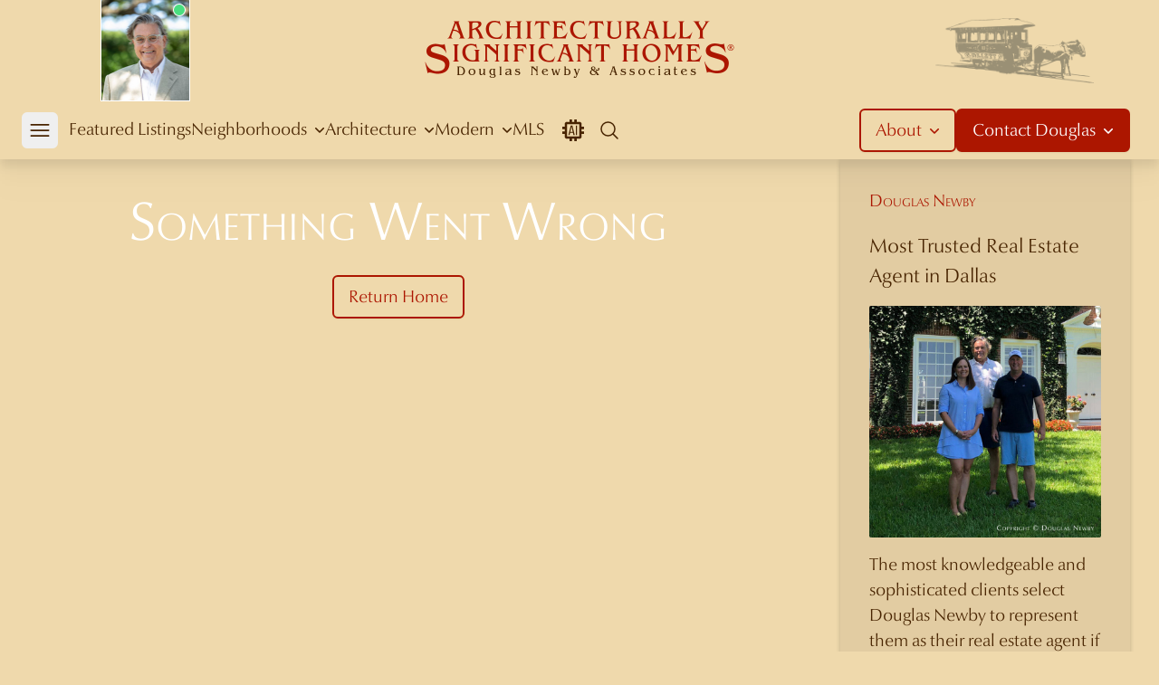

--- FILE ---
content_type: text/html; charset=utf-8
request_url: https://prestonhollowdallashomes.com/feature/barbecue/
body_size: 37012
content:
<!DOCTYPE html><html lang="en"><head><meta charSet="utf-8"/><meta name="viewport" content="width=device-width, initial-scale=1"/><link rel="preload" href="/_next/static/media/1febfac481b40fd4-s.p.woff2" as="font" crossorigin="" type="font/woff2"/><link rel="preload" href="/_next/static/media/2162b4d55dd7bdf6-s.p.woff2" as="font" crossorigin="" type="font/woff2"/><link rel="preload" href="/_next/static/media/3225cb2d17a28fcb-s.p.woff2" as="font" crossorigin="" type="font/woff2"/><link rel="preload" href="/_next/static/media/7f17fc2dc2478092-s.p.woff2" as="font" crossorigin="" type="font/woff2"/><link rel="preload" href="/_next/static/media/8a543fa458bebc54-s.p.woff2" as="font" crossorigin="" type="font/woff2"/><link rel="preload" href="/_next/static/media/98cfffd0f4ae4882-s.p.woff2" as="font" crossorigin="" type="font/woff2"/><link rel="preload" href="/_next/static/media/c099bcef939a7826-s.p.woff2" as="font" crossorigin="" type="font/woff2"/><link rel="preload" href="/_next/static/media/df885ae0de11bdf9-s.p.woff2" as="font" crossorigin="" type="font/woff2"/><link rel="preload" as="image" href="/dougpicture-198.jpg"/><link rel="preload" as="image" href="/dougnewby-logo-2.png"/><link rel="preload" as="image" href="/dougnewby-carriage@390.png"/><link rel="preload" as="image" href="https://architecturallysignificant.dougnewby.com/wp-content/uploads/2011/11/Belfort-4400-DNi-IMG_0253_H-1-750x563.jpg"/><link rel="preload" as="image" href="https://architecturallysignificant.dougnewby.com/wp-content/uploads/2701/Beverly-4101-50-0111-750x489.jpg"/><link rel="preload" as="image" href="https://architecturallysignificant.dougnewby.com/wp-content/uploads/2801/IMG0012-750x575.jpg"/><link rel="preload" as="image" href="https://architecturallysignificant.dougnewby.com/wp-content/uploads/2794/4800-Preston-CD-Hill-driveway-1910-HP-Turtle-Crk-Acreage-1st-Add.jpg"/><link rel="preload" as="image" href="https://architecturallysignificant.dougnewby.com/wp-content/uploads/2795/Shenandoah-50-4144-21-750x502.jpg"/><link rel="preload" as="image" href="https://architecturallysignificant.dougnewby.com/wp-content/uploads/3507/Turtle-Creek-50-6801-4x5-02-750x610.jpg"/><link rel="preload" as="image" href="https://architecturallysignificant.dougnewby.com/wp-content/uploads/2020/04/Drane-5543-DNiExt-IMG_9098-retouched-750x563.jpg"/><link rel="stylesheet" href="/_next/static/css/9290ddb94cd7746d.css" data-precedence="next"/><link rel="stylesheet" href="/_next/static/css/d780bfa593cda83c.css" data-precedence="next"/><link rel="stylesheet" href="/_next/static/css/ae8482c4497a1122.css" data-precedence="next"/><link rel="stylesheet" href="/_next/static/css/74fc351921f6806e.css" data-precedence="next"/><link rel="preload" as="script" fetchPriority="low" href="/_next/static/chunks/webpack-4d1440b273d24ed3.js"/><script src="/_next/static/chunks/fd9d1056-33449ed989ec2e53.js" async=""></script><script src="/_next/static/chunks/117-b9ed0b2ec79f57c9.js" async=""></script><script src="/_next/static/chunks/main-app-f1a455f1c1f7388d.js" async=""></script><script src="/_next/static/chunks/97bfd92e-c07ed8f37fce9168.js" async=""></script><script src="/_next/static/chunks/873-b4afadacd02e8360.js" async=""></script><script src="/_next/static/chunks/883-e71913f475443d77.js" async=""></script><script src="/_next/static/chunks/755-be74522f11d2bc06.js" async=""></script><script src="/_next/static/chunks/999-238f56519bfee9f8.js" async=""></script><script src="/_next/static/chunks/252-1c5a52fb38d5c1fd.js" async=""></script><script src="/_next/static/chunks/540-27dd5d8f3ef08f79.js" async=""></script><script src="/_next/static/chunks/887-cd2660842891e8a5.js" async=""></script><script src="/_next/static/chunks/98-1a579cf299d522e5.js" async=""></script><script src="/_next/static/chunks/app/(mls)/layout-9ae10e13246a8dd6.js" async=""></script><script src="/_next/static/chunks/app/(default)/error-4652dec7d3796f66.js" async=""></script><script src="/_next/static/chunks/app/(default)/not-found-c8947b5c4e106d69.js" async=""></script><script src="/_next/static/chunks/851-441268c8c4146db9.js" async=""></script><script src="/_next/static/chunks/345-edfa22e83839dff5.js" async=""></script><script src="/_next/static/chunks/103-d92e190137e56d44.js" async=""></script><script src="/_next/static/chunks/299-02d90c286aec5142.js" async=""></script><script src="/_next/static/chunks/901-d07d20ef60962fce.js" async=""></script><script src="/_next/static/chunks/app/(default)/feature/%5Bslug%5D/page-f98356e960a2ef6d.js" async=""></script><link rel="preload" as="image" href="https://architecturallysignificant.dougnewby.com/wp-content/uploads/3444/4711-Wildwood-01-Greene-and-Greene-Bluffview-1992.jpg"/><link rel="preload" as="image" href="https://architecturallysignificant.dougnewby.com/wp-content/uploads/2757/3514-Rockcreek-068-750x500.jpg"/><link rel="preload" as="image" href="https://architecturallysignificant.dougnewby.com/wp-content/uploads/40835/3617-Cragmont-DNi-IMG_4404-750x563.jpg"/><link rel="preload" as="image" href="https://architecturallysignificant.dougnewby.com/wp-content/uploads/40949/3901-Turtle-Creek-WmMtx-Drone_01-5inx3in-300dpi-750x500.jpg"/><link rel="preload" as="image" href="https://architecturallysignificant.dougnewby.com/wp-content/uploads/3676/5020-Swiss-05-Lang-and-Witchell-East-Dallas-Swiss-Avenue-1928-750x497.jpg"/><link rel="preload" as="image" href="https://architecturallysignificant.dougnewby.com/wp-content/uploads/35873/Blue-Roof-02-750x562.jpg"/><link rel="preload" as="image" href="https://architecturallysignificant.dougnewby.com/wp-content/uploads/Lawther-4211-07-750x562.jpg"/><link rel="preload" as="image" href="https://architecturallysignificant.dougnewby.com/wp-content/uploads/83/Munger-Place-02-750x521.jpg"/><link rel="preload" as="image" href="https://architecturallysignificant.dougnewby.com/wp-content/uploads/2846/5002-Swiss-Douglas-Newby-750x602.jpg"/><link rel="preload" as="image" href="https://architecturallysignificant.dougnewby.com/wp-content/uploads/39073/e004-750x563.jpg"/><link rel="preload" as="image" href="https://architecturallysignificant.dougnewby.com/wp-content/uploads/10619/Luasanne-50-1177-750x506.jpg"/><link rel="preload" as="image" href="https://architecturallysignificant.dougnewby.com/wp-content/uploads/2021/06/mls-14552903-1-750x500.jpg"/><link rel="preload" as="image" href="https://architecturallysignificant.dougnewby.com/wp-content/uploads/2772/W-488-750x499.jpg"/><link rel="preload" as="image" href="https://architecturallysignificant.dougnewby.com/wp-content/uploads/5839/9444-Viewside-8-for-Mays-750x563.jpg"/><link rel="preload" as="image" href="https://architecturallysignificant.dougnewby.com/wp-content/uploads/33384/100726_06265-750x500.jpg"/><link rel="preload" as="image" href="https://architecturallysignificant.dougnewby.com/wp-content/uploads/2711/BntTre-5629-426-750x500.jpg"/><link rel="preload" as="image" href="https://architecturallysignificant.dougnewby.com/wp-content/uploads/30415/36-Braewood-Pl-GlenAbbey-184.jpg"/><link rel="preload" as="image" href="https://architecturallysignificant.dougnewby.com/wp-content/uploads/2711/BntTre-5629-330-750x500.jpg"/><link rel="preload" as="image" href="https://architecturallysignificant.dougnewby.com/wp-content/uploads/2798/Bigsky-30201-750x507.jpg"/><link rel="preload" as="image" href="https://architecturallysignificant.dougnewby.com/wp-content/uploads/34172/5848-Colhurst-04-800x532-300x200.jpg"/><link rel="preload" as="image" href="https://architecturallysignificant.dougnewby.com/wp-content/uploads/2022/04/Drane-5543-New-IMG_2269-H-300x225.jpg"/><link rel="preload" as="image" href="https://architecturallysignificant.dougnewby.com/wp-content/uploads/13255/4800-preston-03-225x300.jpg"/><link rel="preload" as="image" href="https://architecturallysignificant.dougnewby.com/wp-content/uploads/35873/Blue-Roof-47-300x270.jpg"/><link rel="preload" as="image" href="https://architecturallysignificant.dougnewby.com/wp-content/uploads/2700/IMG17-234x300.jpg"/><link rel="preload" as="image" href="https://architecturallysignificant.dougnewby.com/wp-content/uploads/2165/Lawther4211-202-200x300.jpg"/><link rel="preload" as="image" href="https://architecturallysignificant.dougnewby.com/wp-content/uploads/2697/Preston-50-8605-0701-300x202.jpg"/><link rel="preload" as="image" href="https://architecturallysignificant.dougnewby.com/wp-content/uploads/3507/Turtle-Creek-50-6801-4x5-01A-610x750.jpg"/><link rel="preload" as="image" href="https://architecturallysignificant.dougnewby.com/wp-content/uploads/2697/Preston-50-8605-4x5-04A-750x587.jpg"/><link rel="preload" as="image" href="https://architecturallysignificant.dougnewby.com/wp-content/uploads/2701/Beverly-4101-50-0111-300x195.jpg"/><link rel="preload" as="image" href="https://architecturallysignificant.dougnewby.com/wp-content/uploads/2773/5555-Walnut-Hill-Crespie35mm-182-210x300.jpg"/><link rel="preload" as="image" href="https://architecturallysignificant.dougnewby.com/wp-content/uploads/2775/Wendover-3201-03-O-Ford-300x231.jpg"/><link rel="preload" as="image" href="https://architecturallysignificant.dougnewby.com/wp-content/uploads/2697/Preston-50-8605-4x5-01-300x231.jpg"/><link rel="preload" as="image" href="https://architecturallysignificant.dougnewby.com/wp-content/uploads/2024/01/NEW-Looking-Forward-Image-IMG_0401-H-300x234.jpg"/><link rel="preload" as="image" href="https://architecturallysignificant.dougnewby.com/wp-content/uploads/25154/Hollow-Way-10000-2243-300x200.jpg"/><link rel="preload" as="image" href="https://architecturallysignificant.dougnewby.com/wp-content/uploads/2022/01/favicon-7-300x300.png"/><link rel="preload" as="image" href="https://architecturallysignificant.dougnewby.com/wp-content/uploads/2697/3668181-015-200x300.jpg"/><link rel="preload" as="image" href="https://architecturallysignificant.dougnewby.com/wp-content/uploads/19031/kreindler_beach_house_DE_01.jpg"/><link rel="preload" as="image" href="	https://architecturallysignificant.dougnewby.com/wp-content/uploads/19075/tulip_residence.jpg"/><link rel="preload" as="image" href="	https://architecturallysignificant.dougnewby.com/wp-content/uploads/19850/austin1.jpg"/><link rel="preload" as="image" href="https://architecturallysignificant.dougnewby.com/wp-content/uploads/19262/france_04.jpg"/><link rel="preload" as="image" href="https://architecturallysignificant.dougnewby.com/wp-content/uploads/19003/telluride_CO_01.jpg"/><link rel="preload" as="image" href="https://architecturallysignificant.dougnewby.com/wp-content/uploads/2697/Preston-50-8605-4x5-02B-750x555.jpg"/><link rel="preload" as="image" href="https://architecturallysignificant.dougnewby.com/wp-content/uploads/2022/04/03_Hallway-750x500.jpg"/><link rel="preload" as="image" href="https://architecturallysignificant.dougnewby.com/wp-content/uploads/2740/29-Lexington-3711-114-750x497.jpg"/><link rel="preload" as="image" href="https://architecturallysignificant.dougnewby.com/wp-content/uploads/2721/5848-Colhurst-03-750x500.jpg"/><link rel="preload" as="image" href="https://architecturallysignificant.dougnewby.com/wp-content/uploads/2020/04/5543-Drane-Five-Oaks-03_living-room_24-3-dwn-original-750x500.jpg"/><link rel="preload" as="image" href="https://architecturallysignificant.dougnewby.com/wp-content/uploads/2022/10/427-1500x1210.jpeg"/><link rel="preload" href="https://www.googletagmanager.com/gtag/js?id=G-KYN87Y204C" as="script"/><link rel="preload" as="image" href="https://architecturallysignificant.dougnewby.com/wp-content/uploads/2024/05/Megan-and-Bryan-Fears-with-Doug-750x750.jpg"/><link rel="preload" as="image" href="/instagram-logo.png"/><title>Barbecue</title><meta name="generator" content="Next.js"/><meta name="robots" content="index, follow"/><meta name="googlebot" content="index, follow, max-video-preview:30, max-image-preview:large, max-snippet:-1"/><link rel="canonical" href="https://prestonhollowdallashomes.com/feature/barbecue/"/><meta property="og:title" content="Barbecue"/><meta property="og:url" content="https://prestonhollowdallashomes.com/feature/barbecue/"/><meta property="og:site_name" content="Preston Hollow Dallas Homes"/><meta property="og:locale" content="en_US"/><meta property="og:type" content="article"/><meta property="article:published_time" content="Sun Dec 21 2025 19:51:13 GMT+0000 (Coordinated Universal Time)"/><meta property="article:modified_time" content="Mon Dec 22 2025 00:10:17 GMT+0000 (Coordinated Universal Time)"/><meta property="article:author" content="Douglas Newby"/><meta name="twitter:card" content="summary"/><meta name="twitter:title" content="Barbecue"/><link rel="icon" href="/favicon.ico" type="image/x-icon" sizes="314x314"/><link rel="icon" href="/icon1.png?22bff08f02440491" type="image/png" sizes="314x314"/><link rel="icon" href="/icon2.png?6dc920e67fdda866" type="image/png" sizes="80x80"/><link rel="apple-touch-icon" href="/apple-icon.png?6bafa834c398bdd1" type="image/png" sizes="220x220"/><meta name="next-size-adjust"/><script src="/_next/static/chunks/polyfills-42372ed130431b0a.js" noModule=""></script></head><body class="font-body bg-base-body text-base" style="--font-body:&#x27;__optimaNova_164f7a&#x27;, &#x27;__optimaNova_Fallback_164f7a&#x27;;--font-accent:&#x27;__palatino_189407&#x27;, &#x27;__palatino_Fallback_189407&#x27;"><div class="min-h-screen"><main><div class="mt-44"><header class="translate-y-0 z-30 transition-transform ease-out duration-300 bg-base-body block fixed top-0 w-full drop-shadow-xl"><div class="mx-auto 2xl:container"><div class="h-28 flex justify-between items-center"><div class="w-48 md:w-80 hidden sm:flex justify-start md:justify-center"><div class="flex items-center"><button class="flex bg-white dmh:bg-transparent focus:outline-none transition-all"><span class="sr-only">Douglas Newby</span><span class="relative inline-block"><img class="h-28 box-border border-l border-r border-b border-white w-[99px] dmh:w-[64px] dmh:h-[64px] dmh:border-none dmh:rounded-full dmh:object-cover dmh:object-center" src="/dougpicture-198.jpg" alt="Douglas Newby Profile" width="198" height="220"/><span class="absolute top-[5px] block right-[6px] h-3 w-3 rounded-full bg-green-400 ring-1 ring-white dmh:top-[3px] dmh:right-[3px]"></span></span></button></div><div hidden="" style="position:fixed;top:1px;left:1px;width:1px;height:0;padding:0;margin:-1px;overflow:hidden;clip:rect(0, 0, 0, 0);white-space:nowrap;border-width:0;display:none"></div></div><div class="w-full sm:w-auto flex justify-center px-4 sm:px-0"><a href="/"><img src="/dougnewby-logo-2.png" class="block w-[344px]" alt="Preston Hollow Dallas Homes" width="688" height="148"/></a></div><div class="w-48 md:w-80 hidden sm:flex justify-end md:justify-center"><img src="/dougnewby-carriage@390.png" class="block w-[120px] md:w-[175px]" alt="Douglas Newby Origins" width="390" height="162"/></div></div></div><nav class="relative mx-auto 2xl:container px-4 sm:px-8"><div class="flex gap-0 space-x-0 h-16 justify-between"><div class="flex px-0"><div class="flex"><div class="-ml-2 flex gap-0 2xl:gap-1 flex-row pr-0 xl:pr-2 2xl:pr-3"><div class="flex items-center"><button type="button" class="w-[40px] h-[40px] flex items-center justify-center rounded-md flex-shrink-0 text-base-contrast dmh:text-modern-primary-contrast focus:outline-none focus:ring-0 hover:bg-white/30 cursor-pointer"><span class="sr-only">Open mobile menu</span><svg xmlns="http://www.w3.org/2000/svg" fill="none" viewBox="0 0 24 24" stroke-width="1.5" stroke="currentColor" aria-hidden="true" data-slot="icon" class="block h-7 w-7"><path stroke-linecap="round" stroke-linejoin="round" d="M3.75 6.75h16.5M3.75 12h16.5m-16.5 5.25h16.5"></path></svg></button></div><div hidden="" style="position:fixed;top:1px;left:1px;width:1px;height:0;padding:0;margin:-1px;overflow:hidden;clip:rect(0, 0, 0, 0);white-space:nowrap;border-width:0;display:none"></div></div><div class="gap-5 2xl:gap-7 xl:flex hidden pr-0 xl:pr-2 2xl:pr-3"><a class="inline-flex items-center border-b-2 border-transparent text-base font-normal text-base-contrast hover:border-base-contrast hover:text-base-contrast transition-all" href="https://dougnewby.com/featured-listings/">Featured Listings</a><div class="flex items-center isolate" data-headlessui-state=""><a href="#" class="inline-flex items-center border-b-2 outline-none border-transparent text-base font-normal text-base-contrast ui-open:border-base-contrast hover:border-base-contrast transition-all h-full" aria-expanded="false" data-headlessui-state="">Neighborhoods<svg xmlns="http://www.w3.org/2000/svg" viewBox="0 0 20 20" fill="currentColor" aria-hidden="true" data-slot="icon" class="ml-0 2xl:ml-1 -mr-1 h-5 w-5 text-base-contrast transition"><path fill-rule="evenodd" d="M5.22 8.22a.75.75 0 0 1 1.06 0L10 11.94l3.72-3.72a.75.75 0 1 1 1.06 1.06l-4.25 4.25a.75.75 0 0 1-1.06 0L5.22 9.28a.75.75 0 0 1 0-1.06Z" clip-rule="evenodd"></path></svg></a><div class="absolute left-8 right-8 max-w-full top-full" hidden="" style="display:none" id="headlessui-popover-panel-:R6l69cva:" tabindex="-1" data-headlessui-state=""><div class="overflow-hidden rounded-b-md bg-base-body shadow-2xl"><div class="max-h-[calc(100vh-theme(space.64))] px-4 pb-4 pt-4 overflow-hidden overflow-y-auto scrollbar-hide grid grid-cols-4 gap-0 shadow-inner"><a class="col-span-2 row-span-2 flex flex-col justify-center items-center gap-4 px-4 py-4 hover:bg-white/30 border-2 border-base-contrast rounded-md mr-4 mt-4 ml-4 mb-4 relative" href="https://dougnewby.com/neighborhoods/"><div class="w-full flex justify-center"><img class="aspect-[4/3] w-8/12 rounded-sm aspect-[4/3] object-cover object-center" alt="Intimate Overview of the Best 190 Dallas Neighborhoods" src="https://architecturallysignificant.dougnewby.com/wp-content/uploads/2011/11/Belfort-4400-DNi-IMG_0253_H-1-750x563.jpg" width="750" height="563"/></div><div class="gap-3 px-1 2xl:px-10 flex flex-col justify-center text-center mt-1"><span class="2xl:text-xl text-primary-main text-base">Intimate Overview of the Best 190 Dallas Neighborhoods</span><p class="2xl:text-base text-sm text-base-contrast italic">Enjoy an Overview of the Finest Dallas Neighborhoods Discussed by Noted and Published Neighborhood Expert and Real Estate Broker Douglas Newby</p></div></a><a class="flex flex-col justify-start items-center hover:bg-white/30 p-4 rounded-sm relative" href="https://dougnewby.com/neighborhood/highland-park/"><div class="w-full flex justify-center"><img class="aspect-[4/3] w-full rounded-sm aspect-[4/3] object-cover object-center" alt="Highland Park" src="https://architecturallysignificant.dougnewby.com/wp-content/uploads/2701/Beverly-4101-50-0111-750x489.jpg" width="750" height="489"/></div><div class="flex flex-col justify-center text-center mt-1"><span class="text-primary-main text-base">Highland Park</span><p class="text-sm text-base-contrast italic">21 Neighborhoods</p></div></a><a class="flex flex-col justify-start items-center hover:bg-white/30 p-4 rounded-sm relative" href="https://dougnewby.com/neighborhood/preston-hollow/"><div class="w-full flex justify-center"><img class="aspect-[4/3] w-full rounded-sm aspect-[4/3] object-cover object-center" alt="Preston Hollow" src="https://architecturallysignificant.dougnewby.com/wp-content/uploads/2801/IMG0012-750x575.jpg" width="750" height="575"/></div><div class="flex flex-col justify-center text-center mt-1"><span class="text-primary-main text-base">Preston Hollow</span><p class="text-sm text-base-contrast italic">45 Neighborhoods</p></div></a><a class="flex flex-col justify-start items-center hover:bg-white/30 p-4 rounded-sm relative" href="https://dougnewby.com/neighborhood/park-cities/"><div class="w-full flex justify-center"><img class="aspect-[4/3] w-full rounded-sm aspect-[4/3] object-cover object-center" alt="Park Cities" src="https://architecturallysignificant.dougnewby.com/wp-content/uploads/2794/4800-Preston-CD-Hill-driveway-1910-HP-Turtle-Crk-Acreage-1st-Add.jpg" width="500" height="333"/></div><div class="flex flex-col justify-center text-center mt-1"><span class="text-primary-main text-base">Park Cities</span><p class="text-sm text-base-contrast italic">49 Neighborhoods</p></div></a><a class="flex flex-col justify-start items-center hover:bg-white/30 p-4 rounded-sm relative" href="https://dougnewby.com/neighborhood/university-park/"><div class="w-full flex justify-center"><img class="aspect-[4/3] w-full rounded-sm aspect-[4/3] object-cover object-center" alt="University Park" src="https://architecturallysignificant.dougnewby.com/wp-content/uploads/2795/Shenandoah-50-4144-21-750x502.jpg" width="750" height="502"/></div><div class="flex flex-col justify-center text-center mt-1"><span class="text-primary-main text-base">University Park</span><p class="text-sm text-base-contrast italic">26 Neighborhoods</p></div></a><a class="flex flex-col justify-start items-center hover:bg-white/30 p-4 rounded-sm relative" href="https://dougnewby.com/neighborhood/volk-estates/"><div class="w-full flex justify-center"><img class="aspect-[4/3] w-full rounded-sm aspect-[4/3] object-cover object-center" alt="Volk Estates" src="https://architecturallysignificant.dougnewby.com/wp-content/uploads/3507/Turtle-Creek-50-6801-4x5-02-750x610.jpg" width="750" height="610"/></div><div class="flex flex-col justify-center text-center mt-1"><span class="text-primary-main text-base">Volk Estates</span><p class="text-sm text-base-contrast italic">3 Neighborhoods</p></div></a><a class="flex flex-col justify-start items-center hover:bg-white/30 p-4 rounded-sm relative" href="https://dougnewby.com/neighborhood/greenway-parks/"><div class="w-full flex justify-center"><img class="aspect-[4/3] w-full rounded-sm aspect-[4/3] object-cover object-center" alt="Greenway Parks" src="https://architecturallysignificant.dougnewby.com/wp-content/uploads/2020/04/Drane-5543-DNiExt-IMG_9098-retouched-750x563.jpg" width="750" height="563"/></div><div class="flex flex-col justify-center text-center mt-1"><span class="text-primary-main text-base">Greenway Parks</span></div></a><a class="flex flex-col justify-start items-center hover:bg-white/30 p-4 rounded-sm relative" href="https://dougnewby.com/neighborhood/bluffview-area/"><div class="w-full flex justify-center"><img class="aspect-[4/3] w-full rounded-sm aspect-[4/3] object-cover object-center" alt="Bluffview Area" src="https://architecturallysignificant.dougnewby.com/wp-content/uploads/3444/4711-Wildwood-01-Greene-and-Greene-Bluffview-1992.jpg" width="500" height="333"/></div><div class="flex flex-col justify-center text-center mt-1"><span class="text-primary-main text-base">Bluffview Area</span><p class="text-sm text-base-contrast italic">6 Neighborhoods</p></div></a><a class="flex flex-col justify-start items-center hover:bg-white/30 p-4 rounded-sm relative" href="https://dougnewby.com/neighborhood/turtle-creek-corridor/"><div class="w-full flex justify-center"><img class="aspect-[4/3] w-full rounded-sm aspect-[4/3] object-cover object-center" alt="Turtle Creek Area" src="https://architecturallysignificant.dougnewby.com/wp-content/uploads/2757/3514-Rockcreek-068-750x500.jpg" width="750" height="500"/></div><div class="flex flex-col justify-center text-center mt-1"><span class="text-primary-main text-base">Turtle Creek Area</span><p class="text-sm text-base-contrast italic">18 Neighborhoods</p></div></a><a class="flex flex-col justify-start items-center hover:bg-white/30 p-4 rounded-sm relative" href="https://dougnewby.com/neighborhood/northern-hills/"><div class="w-full flex justify-center"><img class="aspect-[4/3] w-full rounded-sm aspect-[4/3] object-cover object-center" alt="Northern Hills" src="https://architecturallysignificant.dougnewby.com/wp-content/uploads/40835/3617-Cragmont-DNi-IMG_4404-750x563.jpg" width="750" height="563"/></div><div class="flex flex-col justify-center text-center mt-1"><span class="text-primary-main text-base">Northern Hills</span></div></a><a class="flex flex-col justify-start items-center hover:bg-white/30 p-4 rounded-sm relative" href="https://dougnewby.com/neighborhood/place-des-vosges/"><div class="w-full flex justify-center"><img class="aspect-[4/3] w-full rounded-sm aspect-[4/3] object-cover object-center" alt="Place des Vosges" src="https://architecturallysignificant.dougnewby.com/wp-content/uploads/40949/3901-Turtle-Creek-WmMtx-Drone_01-5inx3in-300dpi-750x500.jpg" width="750" height="500"/></div><div class="flex flex-col justify-center text-center mt-1"><span class="text-primary-main text-base">Place des Vosges</span></div></a><a class="flex flex-col justify-start items-center hover:bg-white/30 p-4 rounded-sm relative" href="https://dougnewby.com/neighborhood/swiss-avenue-historic-district/"><div class="w-full flex justify-center"><img class="aspect-[4/3] w-full rounded-sm aspect-[4/3] object-cover object-center" alt="Swiss Avenue Historic District" src="https://architecturallysignificant.dougnewby.com/wp-content/uploads/3676/5020-Swiss-05-Lang-and-Witchell-East-Dallas-Swiss-Avenue-1928-750x497.jpg" width="750" height="497"/></div><div class="flex flex-col justify-center text-center mt-1"><span class="text-primary-main text-base">Swiss Avenue Historic District</span></div></a><a class="flex flex-col justify-start items-center hover:bg-white/30 p-4 rounded-sm relative" href="https://dougnewby.com/neighborhood/lakewood/"><div class="w-full flex justify-center"><img class="aspect-[4/3] w-full rounded-sm aspect-[4/3] object-cover object-center" alt="Lakewood" src="https://architecturallysignificant.dougnewby.com/wp-content/uploads/35873/Blue-Roof-02-750x562.jpg" width="750" height="562"/></div><div class="flex flex-col justify-center text-center mt-1"><span class="text-primary-main text-base">Lakewood</span><p class="text-sm text-base-contrast italic">4 Neighborhoods</p></div></a><a class="flex flex-col justify-start items-center hover:bg-white/30 p-4 rounded-sm relative" href="https://dougnewby.com/neighborhood/white-rock-lake/"><div class="w-full flex justify-center"><img class="aspect-[4/3] w-full rounded-sm aspect-[4/3] object-cover object-center" alt="White Rock Lake" src="https://architecturallysignificant.dougnewby.com/wp-content/uploads/Lawther-4211-07-750x562.jpg" width="750" height="562"/></div><div class="flex flex-col justify-center text-center mt-1"><span class="text-primary-main text-base">White Rock Lake</span><p class="text-sm text-base-contrast italic">7 Neighborhoods</p></div></a><a class="flex flex-col justify-start items-center hover:bg-white/30 p-4 rounded-sm relative" href="https://dougnewby.com/neighborhood/munger-place/"><div class="w-full flex justify-center"><img class="aspect-[4/3] w-full rounded-sm aspect-[4/3] object-cover object-center" alt="Munger Place" src="https://architecturallysignificant.dougnewby.com/wp-content/uploads/83/Munger-Place-02-750x521.jpg" width="750" height="521"/></div><div class="flex flex-col justify-center text-center mt-1"><span class="text-primary-main text-base">Munger Place</span><p class="text-sm text-base-contrast italic">2 Neighborhoods</p></div></a><a class="flex flex-col justify-start items-center hover:bg-white/30 p-4 rounded-sm relative" href="https://dougnewby.com/neighborhood/east-dallas/"><div class="w-full flex justify-center"><img class="aspect-[4/3] w-full rounded-sm aspect-[4/3] object-cover object-center" alt="East Dallas" src="https://architecturallysignificant.dougnewby.com/wp-content/uploads/2846/5002-Swiss-Douglas-Newby-750x602.jpg" width="750" height="602"/></div><div class="flex flex-col justify-center text-center mt-1"><span class="text-primary-main text-base">East Dallas</span><p class="text-sm text-base-contrast italic">35 Neighborhoods</p></div></a><a class="flex flex-col justify-start items-center hover:bg-white/30 p-4 rounded-sm relative" href="https://dougnewby.com/neighborhood/urban-reserve/"><div class="w-full flex justify-center"><img class="aspect-[4/3] w-full rounded-sm aspect-[4/3] object-cover object-center" alt="Urban Reserve" src="https://architecturallysignificant.dougnewby.com/wp-content/uploads/39073/e004-750x563.jpg" width="750" height="563"/></div><div class="flex flex-col justify-center text-center mt-1"><span class="text-primary-main text-base">Urban Reserve</span></div></a><a class="flex flex-col justify-start items-center hover:bg-white/30 p-4 rounded-sm relative" href="https://dougnewby.com/neighborhood/kessler-park/"><div class="w-full flex justify-center"><img class="aspect-[4/3] w-full rounded-sm aspect-[4/3] object-cover object-center" alt="Kessler Park" src="https://architecturallysignificant.dougnewby.com/wp-content/uploads/10619/Luasanne-50-1177-750x506.jpg" width="750" height="506"/></div><div class="flex flex-col justify-center text-center mt-1"><span class="text-primary-main text-base">Kessler Park</span></div></a><a class="flex flex-col justify-start items-center hover:bg-white/30 p-4 rounded-sm relative" href="https://dougnewby.com/neighborhood/kessler-woods/"><div class="w-full flex justify-center"><img class="aspect-[4/3] w-full rounded-sm aspect-[4/3] object-cover object-center" alt="Kessler Woods" src="https://architecturallysignificant.dougnewby.com/wp-content/uploads/2021/06/mls-14552903-1-750x500.jpg" width="750" height="500"/></div><div class="flex flex-col justify-center text-center mt-1"><span class="text-primary-main text-base">Kessler Woods</span></div></a><a class="flex flex-col justify-start items-center hover:bg-white/30 p-4 rounded-sm relative" href="https://dougnewby.com/neighborhood/downtown-dallas/"><div class="w-full flex justify-center"><img class="aspect-[4/3] w-full rounded-sm aspect-[4/3] object-cover object-center" alt="Downtown Dallas" src="https://architecturallysignificant.dougnewby.com/wp-content/uploads/2772/W-488-750x499.jpg" width="750" height="499"/></div><div class="flex flex-col justify-center text-center mt-1"><span class="text-primary-main text-base">Downtown Dallas</span></div></a><a class="flex flex-col justify-start items-center hover:bg-white/30 p-4 rounded-sm relative" href="https://dougnewby.com/neighborhood/lake-highlands/"><div class="w-full flex justify-center"><img class="aspect-[4/3] w-full rounded-sm aspect-[4/3] object-cover object-center" alt="Lake Highlands" src="https://architecturallysignificant.dougnewby.com/wp-content/uploads/5839/9444-Viewside-8-for-Mays-750x563.jpg" width="750" height="563"/></div><div class="flex flex-col justify-center text-center mt-1"><span class="text-primary-main text-base">Lake Highlands</span></div></a><a class="flex flex-col justify-start items-center hover:bg-white/30 p-4 rounded-sm relative" href="https://dougnewby.com/neighborhood/northwest-dallas/"><div class="w-full flex justify-center"><img class="aspect-[4/3] w-full rounded-sm aspect-[4/3] object-cover object-center" alt="Northwest Dallas" src="https://architecturallysignificant.dougnewby.com/wp-content/uploads/33384/100726_06265-750x500.jpg" width="750" height="500"/></div><div class="flex flex-col justify-center text-center mt-1"><span class="text-primary-main text-base">Northwest Dallas</span><p class="text-sm text-base-contrast italic">2 Neighborhoods</p></div></a><a class="flex flex-col justify-start items-center hover:bg-white/30 p-4 rounded-sm relative" href="https://dougnewby.com/neighborhood/far-north-dallas/"><div class="w-full flex justify-center"><img class="aspect-[4/3] w-full rounded-sm aspect-[4/3] object-cover object-center" alt="Far North Dallas" src="https://architecturallysignificant.dougnewby.com/wp-content/uploads/2711/BntTre-5629-426-750x500.jpg" width="750" height="500"/></div><div class="flex flex-col justify-center text-center mt-1"><span class="text-primary-main text-base">Far North Dallas</span><p class="text-sm text-base-contrast italic">4 Neighborhoods</p></div></a><a class="flex flex-col justify-start items-center hover:bg-white/30 p-4 rounded-sm relative" href="https://dougnewby.com/neighborhood/glen-abbey/"><div class="w-full flex justify-center"><img class="aspect-[4/3] w-full rounded-sm aspect-[4/3] object-cover object-center" alt="Glen Abbey" src="https://architecturallysignificant.dougnewby.com/wp-content/uploads/30415/36-Braewood-Pl-GlenAbbey-184.jpg" width="550" height="367"/></div><div class="flex flex-col justify-center text-center mt-1"><span class="text-primary-main text-base">Glen Abbey</span></div></a><a class="flex flex-col justify-start items-center hover:bg-white/30 p-4 rounded-sm relative" href="https://dougnewby.com/neighborhood/bent-tree/"><div class="w-full flex justify-center"><img class="aspect-[4/3] w-full rounded-sm aspect-[4/3] object-cover object-center" alt="Bent Tree" src="https://architecturallysignificant.dougnewby.com/wp-content/uploads/2711/BntTre-5629-330-750x500.jpg" width="750" height="500"/></div><div class="flex flex-col justify-center text-center mt-1"><span class="text-primary-main text-base">Bent Tree</span></div></a><a class="flex flex-col justify-start items-center hover:bg-white/30 p-4 rounded-sm relative" href="https://dougnewby.com/neighborhood/outside-of-dallas/"><div class="w-full flex justify-center"><img class="aspect-[4/3] w-full rounded-sm aspect-[4/3] object-cover object-center" alt="Outside of Dallas" src="https://architecturallysignificant.dougnewby.com/wp-content/uploads/2798/Bigsky-30201-750x507.jpg" width="750" height="507"/></div><div class="flex flex-col justify-center text-center mt-1"><span class="text-primary-main text-base">Outside of Dallas</span><p class="text-sm text-base-contrast italic">8 Neighborhoods</p></div></a></div></div></div></div><div hidden="" style="position:fixed;top:1px;left:1px;width:1px;height:0;padding:0;margin:-1px;overflow:hidden;clip:rect(0, 0, 0, 0);white-space:nowrap;border-width:0;display:none"></div><div class="flex items-center isolate" data-headlessui-state=""><a href="#" class="inline-flex items-center border-b-2 outline-none border-transparent text-base font-normal text-base-contrast ui-open:border-base-contrast hover:border-base-contrast transition-all h-full" aria-expanded="false" data-headlessui-state="">Architecture<svg xmlns="http://www.w3.org/2000/svg" viewBox="0 0 20 20" fill="currentColor" aria-hidden="true" data-slot="icon" class="ml-0 2xl:ml-1 -mr-1 h-5 w-5 text-base-contrast transition"><path fill-rule="evenodd" d="M5.22 8.22a.75.75 0 0 1 1.06 0L10 11.94l3.72-3.72a.75.75 0 1 1 1.06 1.06l-4.25 4.25a.75.75 0 0 1-1.06 0L5.22 9.28a.75.75 0 0 1 0-1.06Z" clip-rule="evenodd"></path></svg></a><div class="absolute left-8 right-8 max-w-full top-full" hidden="" style="display:none" id="headlessui-popover-panel-:R6n69cva:" tabindex="-1" data-headlessui-state=""><div class="overflow-hidden rounded-b-md bg-base-body shadow-2xl"><div class="max-h-[calc(100vh-theme(space.64))] pl-8 pr-8 pb-8 pt-8 overflow-hidden overflow-y-auto scrollbar-hide shadow-inner"><div class="grid grid-cols-[minmax(0,3fr)_minmax(0,3fr)_minmax(0,3fr)] gap-8"><div><strong class="text-base text-primary-main font-normal">Dallas Architects</strong><div class="mt-6 flow-root"><div class="-my-2"><a class="flex items-center gap-x-4 py-2 px-2 rounded-sm -ml-2 text-base-contrast hover:bg-white/20" href="https://dougnewby.com/architecture/architects/"><img class="rounded-sm w-12 aspect-square object-cover object-center" alt="Overview of Architects in Dallas" src="https://architecturallysignificant.dougnewby.com/wp-content/uploads/34172/5848-Colhurst-04-800x532-300x200.jpg" width="300" height="225"/>Overview of Architects in Dallas</a><a class="flex items-center gap-x-4 py-2 px-2 rounded-sm -ml-2 text-base-contrast hover:bg-white/20" href="https://dougnewby.com/architecture/architects-dallas-and-regional/"><img class="rounded-sm w-12 aspect-square object-cover object-center" alt="Best Dallas Architects" src="https://architecturallysignificant.dougnewby.com/wp-content/uploads/2022/04/Drane-5543-New-IMG_2269-H-300x225.jpg" width="300" height="225"/>Best Dallas Architects</a><a class="flex items-center gap-x-4 py-2 px-2 rounded-sm -ml-2 text-base-contrast hover:bg-white/20" href="https://dougnewby.com/architecture/architects-international/"><img class="rounded-sm w-12 aspect-square object-cover object-center" alt="International Architects" src="https://architecturallysignificant.dougnewby.com/wp-content/uploads/13255/4800-preston-03-225x300.jpg" width="225" height="300"/>International Architects</a><a class="flex items-center gap-x-4 py-2 px-2 rounded-sm -ml-2 text-base-contrast hover:bg-white/20" href="https://dougnewby.com/architecture/retired-architects-dallas-and-regional/"><img class="rounded-sm w-12 aspect-square object-cover object-center" alt="Significant Past Dallas Architects" src="https://architecturallysignificant.dougnewby.com/wp-content/uploads/35873/Blue-Roof-47-300x270.jpg" width="300" height="270"/>Significant Past Dallas Architects</a><a class="flex items-center gap-x-4 py-2 px-2 rounded-sm -ml-2 text-base-contrast hover:bg-white/20" href="https://dougnewby.com/architecture/retired-architects-international/"><img class="rounded-sm w-12 aspect-square object-cover object-center" alt="Significant Past International Architects" src="https://architecturallysignificant.dougnewby.com/wp-content/uploads/2700/IMG17-234x300.jpg" width="234" height="300"/>Significant Past International Architects</a><a class="flex items-center gap-x-4 py-2 px-2 rounded-sm -ml-2 text-base-contrast hover:bg-white/20" href="https://dougnewby.com/architecture/interior-designers/"><img class="rounded-sm w-12 aspect-square object-cover object-center" alt="Interior Designers" src="https://architecturallysignificant.dougnewby.com/wp-content/uploads/2165/Lawther4211-202-200x300.jpg" width="200" height="300"/>Interior Designers</a><a class="flex items-center gap-x-4 py-2 px-2 rounded-sm -ml-2 text-base-contrast hover:bg-white/20" href="https://dougnewby.com/architecture/landscape-architects/"><img class="rounded-sm w-12 aspect-square object-cover object-center" alt="Landscape Architects" src="https://architecturallysignificant.dougnewby.com/wp-content/uploads/2697/Preston-50-8605-0701-300x202.jpg" width="300" height="202"/>Landscape Architects</a></div></div></div><div><strong class="text-base text-primary-main font-normal">Dallas Architecture</strong><div class="mt-6 mb-7 flow-root"><div class="-my-2"><a class="flex items-center gap-x-4 py-2 px-2 rounded-sm -ml-2 text-base-contrast hover:bg-white/30" href="https://dougnewby.com/architecture/"><img class="rounded-sm w-12 aspect-square object-cover object-center" alt="Overview of Dallas Architecture" src="https://architecturallysignificant.dougnewby.com/wp-content/uploads/3507/Turtle-Creek-50-6801-4x5-01A-610x750.jpg" width="610" height="750"/>Overview of Dallas Architecture</a><a class="flex items-center gap-x-4 py-2 px-2 rounded-sm -ml-2 text-base-contrast hover:bg-white/30" href="https://dougnewby.com/architecture/architecturally-significant-homes/"><img class="rounded-sm w-12 aspect-square object-cover object-center" alt="Architecturally Significant Homes" src="https://architecturallysignificant.dougnewby.com/wp-content/uploads/2697/Preston-50-8605-4x5-04A-750x587.jpg" width="750" height="587"/>Architecturally Significant Homes</a></div></div><strong class="text-base text-primary-main font-normal">Dallas Architectural Styles</strong><div class="mt-6 flow-root"><div class="-my-2"><a class="flex items-center gap-x-4 py-2 px-2 rounded-sm -ml-2 text-base-contrast hover:bg-white/30" href="https://dougnewby.com/architecture/architectural-styles/"><img class="rounded-sm w-12 aspect-square object-cover object-center" alt="Overview of Dallas Architectural Styles" src="https://architecturallysignificant.dougnewby.com/wp-content/uploads/2701/Beverly-4101-50-0111-300x195.jpg" width="300" height="195"/>Overview of Dallas Architectural Styles</a><a class="flex items-center gap-x-4 py-2 px-2 rounded-sm -ml-2 text-base-contrast hover:bg-white/30" href="https://dougnewby.com/architecture/dallas-eclectic-architecture/"><img class="rounded-sm w-12 aspect-square object-cover object-center" alt="Dallas Eclectic Architecture" src="https://architecturallysignificant.dougnewby.com/wp-content/uploads/2773/5555-Walnut-Hill-Crespie35mm-182-210x300.jpg" width="210" height="300"/>Dallas Eclectic Architecture</a><a class="flex items-center gap-x-4 py-2 px-2 rounded-sm -ml-2 text-base-contrast hover:bg-white/30" href="https://dougnewby.com/architecture/texas-modern-architecture/"><img class="rounded-sm w-12 aspect-square object-cover object-center" alt="Texas Modern Architecture" src="https://architecturallysignificant.dougnewby.com/wp-content/uploads/2775/Wendover-3201-03-O-Ford-300x231.jpg" width="300" height="231"/>Texas Modern Architecture</a><a class="flex items-center gap-x-4 py-2 px-2 rounded-sm -ml-2 text-base-contrast hover:bg-white/30" href="https://dougnewby.com/architecture/dallas-modern-architecture/"><img class="rounded-sm w-12 aspect-square object-cover object-center" alt="Dallas Modern Architecture" src="https://architecturallysignificant.dougnewby.com/wp-content/uploads/2697/Preston-50-8605-4x5-01-300x231.jpg" width="300" height="231"/>Dallas Modern Architecture</a><a class="flex items-center gap-x-4 py-2 px-2 rounded-sm -ml-2 text-base-contrast hover:bg-white/30" href="https://dougnewby.com/architecture/architectural-styles/#articles"><img class="rounded-sm w-12 aspect-square object-cover object-center" alt="Articles on Dallas Styles of Architecture" src="https://architecturallysignificant.dougnewby.com/wp-content/uploads/2701/Beverly-4101-50-0111-300x195.jpg" width="300" height="195"/>Articles on Dallas Styles of Architecture</a></div><br/></div></div><div><strong class="text-base text-primary-main font-normal">Douglas Newby</strong><div class="mt-6 mb-7 flow-root"><div class="-my-2"><a class="flex items-center gap-x-4 py-2 px-2 rounded-sm -ml-2 text-base-contrast hover:bg-white/30" href="https://dougnewby.com/about/"><img class="rounded-sm w-12 aspect-square object-cover object-center" alt="National Award Winning Realtor" src="https://architecturallysignificant.dougnewby.com/wp-content/uploads/2024/01/NEW-Looking-Forward-Image-IMG_0401-H-300x234.jpg" width="300" height="234"/>National Award Winning Realtor</a><a class="flex items-center gap-x-4 py-2 px-2 rounded-sm -ml-2 text-base-contrast hover:bg-white/30" href="https://dougnewby.com/about-the-website/"><img class="rounded-sm w-12 aspect-square object-cover object-center" alt="Philanthropic Inspiration for the Website" src="https://architecturallysignificant.dougnewby.com/wp-content/uploads/25154/Hollow-Way-10000-2243-300x200.jpg" width="300" height="300"/>Philanthropic Inspiration for the Website</a><a class="flex items-center gap-x-4 py-2 px-2 rounded-sm -ml-2 text-base-contrast hover:bg-white/30" href="https://dougnewby.com/app/"><img class="rounded-sm w-12 aspect-square object-cover object-center" alt="Download Free DougNewby App" src="https://architecturallysignificant.dougnewby.com/wp-content/uploads/2022/01/favicon-7-300x300.png" width="300" height="300"/>Download Free DougNewby App</a></div></div><strong class="text-base text-primary-main font-normal">Architecture Coast to Coast</strong><div class="mt-6 mb-7 flow-root"><div class="-my-2"><a class="flex items-center gap-x-4 py-2 px-2 rounded-sm -ml-2 text-base-contrast hover:bg-white/30" href="https://dougnewby.com/architecture-coast-to-coast/"><img class="rounded-sm w-12 aspect-square object-cover object-center" alt="Overview of Architecture Coast to Coast" src="https://architecturallysignificant.dougnewby.com/wp-content/uploads/2697/3668181-015-200x300.jpg" width="610" height="750"/>Overview of Architecture Coast to Coast</a><a class="flex items-center gap-x-4 py-2 px-2 rounded-sm -ml-2 text-base-contrast hover:bg-white/30" href="https://dougnewby.com/architecture-coast-to-coast/architecture-united-states/"><img class="rounded-sm w-12 aspect-square object-cover object-center" alt="Architecture United States" src="https://architecturallysignificant.dougnewby.com/wp-content/uploads/19031/kreindler_beach_house_DE_01.jpg" width="750" height="587"/>Architecture United States</a><a class="flex items-center gap-x-4 py-2 px-2 rounded-sm -ml-2 text-base-contrast hover:bg-white/30" href="https://dougnewby.com/architecture-coast-to-coast/architecture-regional/"><img class="rounded-sm w-12 aspect-square object-cover object-center" alt="Architecture Regional" src="	https://architecturallysignificant.dougnewby.com/wp-content/uploads/19075/tulip_residence.jpg" width="768" height="1154"/>Architecture Regional</a><a class="flex items-center gap-x-4 py-2 px-2 rounded-sm -ml-2 text-base-contrast hover:bg-white/30" href="https://dougnewby.com/architecture-coast-to-coast/architecture-cities/"><img class="rounded-sm w-12 aspect-square object-cover object-center" alt="Architecture Cities" src="	https://architecturallysignificant.dougnewby.com/wp-content/uploads/19850/austin1.jpg" width="768" height="1154"/>Architecture Cities</a><a class="flex items-center gap-x-4 py-2 px-2 rounded-sm -ml-2 text-base-contrast hover:bg-white/30" href="https://dougnewby.com/architecture-coast-to-coast/architecture-international/"><img class="rounded-sm w-12 aspect-square object-cover object-center" alt="Architecture International" src="https://architecturallysignificant.dougnewby.com/wp-content/uploads/19262/france_04.jpg" width="768" height="1154"/>Architecture International</a><a class="flex items-center gap-x-4 py-2 px-2 rounded-sm -ml-2 text-base-contrast hover:bg-white/30" href="https://dougnewby.com/architecture-coast-to-coast/purchase-architecture/"><img class="rounded-sm w-12 aspect-square object-cover object-center" alt="Purchase Architecture" src="https://architecturallysignificant.dougnewby.com/wp-content/uploads/19003/telluride_CO_01.jpg" width="610" height="750"/>Purchase Architecture</a></div></div></div></div></div></div></div></div><div hidden="" style="position:fixed;top:1px;left:1px;width:1px;height:0;padding:0;margin:-1px;overflow:hidden;clip:rect(0, 0, 0, 0);white-space:nowrap;border-width:0;display:none"></div><div class="flex items-center isolate" data-headlessui-state=""><a href="#" class="inline-flex items-center border-b-2 outline-none border-transparent text-base font-normal text-base-contrast ui-open:border-base-contrast hover:border-base-contrast transition-all h-full" aria-expanded="false" data-headlessui-state="">Modern<svg xmlns="http://www.w3.org/2000/svg" viewBox="0 0 20 20" fill="currentColor" aria-hidden="true" data-slot="icon" class="ml-0 2xl:ml-1 -mr-1 h-5 w-5 text-base-contrast transition"><path fill-rule="evenodd" d="M5.22 8.22a.75.75 0 0 1 1.06 0L10 11.94l3.72-3.72a.75.75 0 1 1 1.06 1.06l-4.25 4.25a.75.75 0 0 1-1.06 0L5.22 9.28a.75.75 0 0 1 0-1.06Z" clip-rule="evenodd"></path></svg></a><div class="absolute left-8 right-8 max-w-full top-full" hidden="" style="display:none" id="headlessui-popover-panel-:R6p69cva:" tabindex="-1" data-headlessui-state=""><div class="overflow-hidden rounded-b-md bg-base-body text-sm shadow-2xl"><div class="max-h-[calc(100vh-theme(space.64))] px-4 pb-4 pt-4 overflow-hidden overflow-y-auto scrollbar-hide grid grid-cols-5 gap-0 shadow-inner"><a class="col-span-2 row-span-2 flex flex-col justify-center items-center gap-4 px-4 py-4 hover:bg-white/30 border-2 border-base-contrast rounded-md mr-4 mt-4 ml-4 mb-4 relative" href="https://dougnewby.com/dallas-modern-homes/"><div class="w-full flex justify-center"><img class="aspect-[4/3] w-8/12 rounded-sm aspect-[4/3] object-cover object-center" alt="Homepage of Dallas Modern Homes" src="https://architecturallysignificant.dougnewby.com/wp-content/uploads/2697/Preston-50-8605-4x5-02B-750x555.jpg" width="750" height="555"/></div><div class="gap-3 px-1 2xl:px-10 flex flex-col justify-center text-center mt-1"><span class="2xl:text-xl text-primary-main text-base">Homepage of Dallas Modern Homes</span><p class="2xl:text-base text-sm text-base-contrast italic">Introduction to the Modern Homes of Dallas Designed by the Best Modern Dallas, National, and International Architects</p></div></a><a class="flex flex-col justify-start items-center hover:bg-white/30 p-4 rounded-sm relative" href="https://dougnewby.com/dallas-modern-homes/modern/"><div class="w-full flex justify-center"><img class="aspect-[4/3] w-full rounded-sm aspect-[4/3] object-cover object-center" alt="Modern" src="https://architecturallysignificant.dougnewby.com/wp-content/uploads/2022/04/03_Hallway-750x500.jpg" width="750" height="500"/></div><div class="flex flex-col justify-center text-center mt-1"><span class="text-primary-main text-base">Modern</span><p class="text-sm text-base-contrast italic">Douglas Newby is the #1 Realtor for Modern Homes found in Dallas.</p></div></a><a class="flex flex-col justify-start items-center hover:bg-white/30 p-4 rounded-sm relative" href="https://dougnewby.com/dallas-modern-homes/texas-modern/"><div class="w-full flex justify-center"><img class="aspect-[4/3] w-full rounded-sm aspect-[4/3] object-cover object-center" alt="Texas Modern" src="https://architecturallysignificant.dougnewby.com/wp-content/uploads/2740/29-Lexington-3711-114-750x497.jpg" width="750" height="497"/></div><div class="flex flex-col justify-center text-center mt-1"><span class="text-primary-main text-base">Texas Modern</span><p class="text-sm text-base-contrast italic">The modernism of Europe with the indigenous qualities of Texas.</p></div></a><a class="flex flex-col justify-start items-center hover:bg-white/30 p-4 rounded-sm relative" href="https://dougnewby.com/dallas-modern-homes/mid-century/"><div class="w-full flex justify-center"><img class="aspect-[4/3] w-full rounded-sm aspect-[4/3] object-cover object-center" alt="Mid-Century Modern" src="https://architecturallysignificant.dougnewby.com/wp-content/uploads/2721/5848-Colhurst-03-750x500.jpg" width="750" height="500"/></div><div class="flex flex-col justify-center text-center mt-1"><span class="text-primary-main text-base">Mid-Century Modern</span><p class="text-sm text-base-contrast italic">Dallas has a magnificent collection of mid century modern homes.</p></div></a><a class="flex flex-col justify-start items-center hover:bg-white/30 p-4 rounded-sm relative" href="https://dougnewby.com/dallas-modern-homes/for-sale/"><div class="w-full flex justify-center"><img class="aspect-[4/3] w-full rounded-sm aspect-[4/3] object-cover object-center" alt="Modern for Sale" src="https://architecturallysignificant.dougnewby.com/wp-content/uploads/2020/04/5543-Drane-Five-Oaks-03_living-room_24-3-dwn-original-750x500.jpg" width="750" height="500"/></div><div class="flex flex-col justify-center text-center mt-1"><span class="text-primary-main text-base">Modern for Sale</span><p class="text-sm text-base-contrast italic">Douglas Newby enjoys offering the finest modern homes for sale.</p></div></a><a class="flex flex-col justify-start items-center hover:bg-white/30 p-4 rounded-sm relative" href="https://dougnewby.com/dallas-modern-homes/mls/"><div class="w-full flex justify-center"><img class="aspect-[4/3] w-full rounded-sm aspect-[4/3] object-cover object-center" alt="Modern Homes in MLS" src="https://architecturallysignificant.dougnewby.com/wp-content/uploads/2022/10/427-1500x1210.jpeg" width="750" height="500"/></div><div class="flex flex-col justify-center text-center mt-1"><span class="text-primary-main text-base">Modern Homes in MLS</span><p class="text-sm text-base-contrast italic">Collection of Dallas Modern Homes available in MLS.</p></div></a></div></div></div></div><div hidden="" style="position:fixed;top:1px;left:1px;width:1px;height:0;padding:0;margin:-1px;overflow:hidden;clip:rect(0, 0, 0, 0);white-space:nowrap;border-width:0;display:none"></div><a class="inline-flex items-center border-b-2 border-transparent text-base font-normal text-base-contrast hover:border-base-contrast hover:text-base-contrast transition-all" href="https://dougnewby.com/mls/">MLS</a></div><div class="flex gap-0 2xl:gap-1 flex-row"><div class="flex items-center" data-headlessui-state=""><button type="button" class="bg-transparent text-base-contrast dmh:text-modern-primary-contrast hover:bg-white/30 cursor-pointer flex-shrink-0 rounded-md bg-primary w-[40px] h-[40px] justify-center items-center flex text-base-contrastfocus:outline-none focus:outline-none" aria-expanded="false" data-headlessui-state=""><span class="sr-only">Search</span><span></span></button><div class="absolute left-4 right-4 sm:left-8 sm:right-8 max-w-[750px] mx-auto top-full" hidden="" style="display:none" id="headlessui-popover-panel-:R3bm9cva:" tabindex="-1" data-headlessui-state=""><div class="isolate overflow-hidden rounded-b-md shadow-2xl"><div class="max-h-[calc(100vh-theme(space.64))] overflow-hidden overflow-y-auto scrollbar-hide"><div class="relative flex items-center justify-start flex-col h-full"><div class="w-full sticky top-0 z-10"><form class="relative flex items-center"><input type="search" placeholder="Ask Douglas Newby A.I." class="appearance-none shadow-inner hide-clear bg-white text-base-contrast font-body block w-full pr-12 pl-6 h-14 border-0 box-border border-white focus:border-white focus:ring-0 placeholder:text-base-contrast/50 truncate text-base outline-none" value=""/><button><div class="absolute inset-y-0 right-2.5 flex py-1.5 pr-0 hover:text-primary-main"><span class="inline-flex items-center text-base-contrast font-body font-normal"><span class="sr-only">Search</span><svg xmlns="http://www.w3.org/2000/svg" fill="none" viewBox="0 0 24 24" stroke-width="1.5" stroke="currentColor" aria-hidden="true" data-slot="icon" class="h-9 w-9 hover:bg-black/20 bg-black/10 text-base-contrast p-1.5 rounded-md"><path stroke-linecap="round" stroke-linejoin="round" d="m21 21-5.197-5.197m0 0A7.5 7.5 0 1 0 5.196 5.196a7.5 7.5 0 0 0 10.607 10.607Z"></path></svg></span></div></button></form></div><div class="w-full block relative"><ol class="bg-base-body divide-y divide-base-dark dmh:bg-modern-base-card"><li><div class="flex flex-col justify-center px-4 py-4 sm:px-6 whitespace-pre-wrap"><p class="mb-7 text-xl text-base-contrast">Use this A.I. tool to explore the insights and writings of Douglas Newby about Dallas neighborhoods, homes, architects, architectural styles, Dallas real estate, and the city.</p><p class="text-base text-base-contrast">For personal assistance,<!-- --> <a href="/contact/" class="text-secondary-main underline dmh:text-modern-primary-main hover:text-secondary-light dmh:hover:text-modern-primary-light">contact</a> <!-- -->national award-winning real estate broker Douglas Newby who specializes in architecturally significant homes and who is passionate about identifying the best neighborhoods, sites and homes that will make you happy. He enjoys sharing your values. You will enjoy his vision and approach focused on benefiting you and your interests.</p></div></li></ol></div></div></div></div></div></div><div hidden="" style="position:fixed;top:1px;left:1px;width:1px;height:0;padding:0;margin:-1px;overflow:hidden;clip:rect(0, 0, 0, 0);white-space:nowrap;border-width:0;display:none"></div><div class="flex items-center" data-headlessui-state=""><button type="button" class="bg-transparent text-base-contrast dmh:text-modern-primary-contrast hover:bg-white/30 cursor-pointer flex-shrink-0 rounded-md bg-primary flex w-[40px] h-[40px] items-center justify-center text-base-contrast focus:outline-none" aria-expanded="false" data-headlessui-state=""><span class="sr-only">Search</span><svg xmlns="http://www.w3.org/2000/svg" fill="none" viewBox="0 0 24 24" stroke-width="1.5" stroke="currentColor" aria-hidden="true" data-slot="icon" class="h-6 w-6"><path stroke-linecap="round" stroke-linejoin="round" d="m21 21-5.197-5.197m0 0A7.5 7.5 0 1 0 5.196 5.196a7.5 7.5 0 0 0 10.607 10.607Z"></path></svg></button></div><div hidden="" style="position:fixed;top:1px;left:1px;width:1px;height:0;padding:0;margin:-1px;overflow:hidden;clip:rect(0, 0, 0, 0);white-space:nowrap;border-width:0;display:none"></div></div></div></div><div class="flex items-center gap-2 xl:gap-2 2xl:gap-3"><div class="relative" data-headlessui-state=""><button class="hidden md:inline-flex items-center rounded-md px-4 py-2 text-base font-normal border-2 border-primary-main bg-transparent text-primary-main shadow-sm hover:bg-white/10 focus:outline-none" id="headlessui-menu-button-:R2q9cva:" type="button" aria-haspopup="menu" aria-expanded="false" data-headlessui-state="">About<svg xmlns="http://www.w3.org/2000/svg" viewBox="0 0 20 20" fill="currentColor" aria-hidden="true" data-slot="icon" class="ml-1 -mr-1 h-5 w-5 text-primary-main"><path fill-rule="evenodd" d="M5.22 8.22a.75.75 0 0 1 1.06 0L10 11.94l3.72-3.72a.75.75 0 1 1 1.06 1.06l-4.25 4.25a.75.75 0 0 1-1.06 0L5.22 9.28a.75.75 0 0 1 0-1.06Z" clip-rule="evenodd"></path></svg></button></div><div class="relative" data-headlessui-state=""><button class="overflow-hidden inline-flex items-center border-2 border-primary-main rounded-md px-4 py-2 text-base font-normal bg-primary-main text-primary-contrast shadow-sm hover:bg-primary-light focus:outline-none whitespace-nowrap" id="headlessui-menu-button-:R3a9cva:" type="button" aria-haspopup="menu" aria-expanded="false" data-headlessui-state="">Contact <span class="hidden sm:block">Douglas</span><svg xmlns="http://www.w3.org/2000/svg" viewBox="0 0 20 20" fill="currentColor" aria-hidden="true" data-slot="icon" class="ml-1 -mr-1 h-5 w-5 text-primary-contrast"><path fill-rule="evenodd" d="M5.22 8.22a.75.75 0 0 1 1.06 0L10 11.94l3.72-3.72a.75.75 0 1 1 1.06 1.06l-4.25 4.25a.75.75 0 0 1-1.06 0L5.22 9.28a.75.75 0 0 1 0-1.06Z" clip-rule="evenodd"></path></svg></button></div><div class="sm:hidden w-[48px] relative flex-shrink-0"><div class="flex items-center"><button class="flex rounded-md bg-white focus:outline-none dmh:bg-transparent"><span class="sr-only">About Douglas Newby</span><span class="relative inline-block"><img class="h-[48px] w-[48px] rounded-md object-cover object-center box-border border border-white dmh:w-[44px] dmh:h-[44px] dmh:rounded-full" src="/dougpicture-198.jpg" alt="Douglas Newby Profile" width="198" height="220"/><span class="absolute -top-[3px] block -right-[3px] h-3 w-3 rounded-full bg-green-400 ring-1 ring-white dmh:-top-px dmh:-right-px"></span></span></button></div><div hidden="" style="position:fixed;top:1px;left:1px;width:1px;height:0;padding:0;margin:-1px;overflow:hidden;clip:rect(0, 0, 0, 0);white-space:nowrap;border-width:0;display:none"></div></div></div></div></nav></header><div class="2xl:container mx-auto px-4 sm:px-8 relative"><div id="grid" class="grid-cols-1 grid xl:grid-cols-[1fr_20rem] gap-20"><div class="w-full pl-0 xl:pl-0 pr-0 xl:pr-0 h-full flex flex-col-reverse md:flex md:flex-col"><article class="main-content pt-12"><h1 id="barbecue" class="mb-7 leading-tight text-4xl md:text-5xl lg:text-6xl text-white small-caps mx-auto !max-w-none dmh:text-modern-primary-main dmh:uppercase dmh:variant-normal dmh:tracking-widest dmh:2xl:text-5xl dmh:text-4xl">Barbecue</h1><p class="text-base-contrast mb-8"></p><div class="alignfull mx-auto !max-w-none clear-both grid grid-cols-1 gap-14 rounded-md mb-14"><section class="bg-white/10 shadow-lg rounded-md p-0 flex flex-col gap-0 dmh:bg-modern-base-body overflow-hidden h-max"><div class="flex flex-col md:flex-row"><a class="block basis-1/2" href="/mls/21136118-6440-brookshire-drive-dallas-texas/"><div class="h-full w-full relative"><div class="flex flex-wrap gap-2 absolute top-2 left-2 "><span class="rounded-sm bg-black/50 text-sm text-secondary-contrast px-2 py-0.5">4 days on market</span></div><img alt="6440 Brookshire Drive" title="6440 Brookshire Drive" loading="lazy" class="mb-0 rounded-tl-sm object-cover object-center w-full h-full" src="https://dallashomesforsaleandsoldphotos.dougnewby.com/6440-brookshire-drive-dallas-texas/mls-21136118-1.jpg"/></div></a><div class="px-4 md:px-8 py-4 md:py-8 basis-1/2 flex flex-col justify-between"><strong class="font-normal mb-1.5 mt-0 leading-tight text-3xl sm:text-3xl text-primary-main small-caps dmh:font-accent dmh:normal-case dmh:variant-normal dmh:text-modern-base-contrast"><a href="/mls/21136118-6440-brookshire-drive-dallas-texas/">$4,995,000</a></strong><h3 class="mb-7 leading-tight text-xl sm:text-xl text-base-contrast small-caps dmh:font-accent dmh:normal-case dmh:variant-normal dmh:text-modern-base-contrast h-full dmh:text-base dmh:sm:text-base "><a class="leading-tight flex flex-col gap-0" href="/mls/21136118-6440-brookshire-drive-dallas-texas/"><span>6440 Brookshire Drive</span><span class="mb-0">Dallas, Texas 75230</span></a></h3><a class="bg-secondary-main text-secondary-contrast hover:bg-secondary-light text-sm py-2 px-4 w-full text-center rounded-md shadow-sm flex items-center justify-center dmh:bg-modern-primary-main dmh:text-modern-primary-contrast hover:dmh:bg-modern-primary-light" href="/mls/21136118-6440-brookshire-drive-dallas-texas/">Property Details<svg xmlns="http://www.w3.org/2000/svg" viewBox="0 0 20 20" fill="currentColor" aria-hidden="true" data-slot="icon" class="ml-1 -mr-1 h-5 w-5 text-primary-contrast"><path fill-rule="evenodd" d="M3 10a.75.75 0 0 1 .75-.75h10.638L10.23 5.29a.75.75 0 1 1 1.04-1.08l5.5 5.25a.75.75 0 0 1 0 1.08l-5.5 5.25a.75.75 0 1 1-1.04-1.08l4.158-3.96H3.75A.75.75 0 0 1 3 10Z" clip-rule="evenodd"></path></svg></a></div></div><div class="relative -mr-px -ml-px"><div class="mb-0 flex flex-1 flex-wrap md:flex-nowrap gap-0 w-full [&amp;&gt;span&gt;span]:border-r [&amp;&gt;span&gt;span]:border-l"><span class="flex md:w-full grow flex-col items-center justify-center gap-0"><span class="px-3 justify-center bg-white/20 h-12 flex w-full items-center w-half whitespace-nowrap text-sm font-medium font-body text-base-contrast border-base-contrast/10 dmh:bg-modern-base-card/50"><span class="hidden md:block lg:hidden xl:block">Acres</span><span class="block md:hidden lg:block xl:hidden">Acres</span></span><span class="px-3 justify-center bg-primary-main text-white h-12 flex w-full items-center w-half whitespace-nowrap text-right border-white/10 dmh:bg-modern-primary-main">0.36</span></span><span class="flex md:w-full grow flex-col items-center justify-center gap-0"><span class="px-3 justify-center bg-white/20 h-12 flex w-full items-center w-half whitespace-nowrap text-sm font-medium font-body text-base-contrast border-base-contrast/10 dmh:bg-modern-base-card/50"><span class="hidden md:block lg:hidden xl:block">Sqft.</span><span class="block md:hidden lg:block xl:hidden">Sqft.</span></span><span class="px-3 justify-center bg-primary-main text-white h-12 flex w-full items-center w-half whitespace-nowrap text-right border-white/10 dmh:bg-modern-primary-main">7,089</span></span><span class="flex md:w-full grow flex-col items-center justify-center gap-0"><span class="px-3 justify-center bg-white/20 h-12 flex w-full items-center w-half whitespace-nowrap text-sm font-medium font-body text-base-contrast border-base-contrast/10 dmh:bg-modern-base-card/50"><span class="hidden md:block lg:hidden xl:block">Bedrooms</span><span class="block md:hidden lg:block xl:hidden">Bed</span></span><span class="px-3 justify-center bg-primary-main text-white h-12 flex w-full items-center w-half whitespace-nowrap text-right border-white/10 dmh:bg-modern-primary-main">5</span></span><span class="flex md:w-full grow flex-col items-center justify-center gap-0"><span class="px-3 justify-center bg-white/20 h-12 flex w-full items-center w-half whitespace-nowrap text-sm font-medium font-body text-base-contrast border-base-contrast/10 dmh:bg-modern-base-card/50"><span class="hidden md:block lg:hidden xl:block">Bathrooms</span><span class="block md:hidden lg:block xl:hidden">Bath</span></span><span class="px-3 justify-center bg-primary-main text-white h-12 flex w-full items-center w-half whitespace-nowrap text-right border-white/10 dmh:bg-modern-primary-main">5</span></span><span class="flex md:w-full grow flex-col items-center justify-center gap-0"><span class="px-3 justify-center bg-white/20 h-12 flex w-full items-center w-half whitespace-nowrap text-sm font-medium font-body text-base-contrast border-base-contrast/10 dmh:bg-modern-base-card/50"><span class="hidden md:block lg:hidden xl:block">Year Built</span><span class="block md:hidden lg:block xl:hidden">Year</span></span><span class="px-3 justify-center bg-primary-main text-white h-12 flex w-full items-center w-half whitespace-nowrap text-right border-white/10 dmh:bg-modern-primary-main">2019</span></span></div></div></section><section class="bg-white/10 shadow-lg rounded-md p-0 flex flex-col gap-0 dmh:bg-modern-base-body overflow-hidden h-max"><div class="flex flex-col md:flex-row"><a class="block basis-1/2" href="/mls/21124829-4549-walnut-hill-lane-dallas-texas/"><div class="h-full w-full relative"><div class="flex flex-wrap gap-2 absolute top-2 left-2 "><span class="rounded-sm bg-black/50 text-sm text-secondary-contrast px-2 py-0.5">21 days on market</span></div><img alt="4549 Walnut Hill Lane" title="4549 Walnut Hill Lane" loading="lazy" class="mb-0 rounded-tl-sm object-cover object-center w-full h-full" src="https://dallashomesforsaleandsoldphotos.dougnewby.com/4549-walnut-hill-lane-dallas-texas/mls-21124829-1.jpg"/></div></a><div class="px-4 md:px-8 py-4 md:py-8 basis-1/2 flex flex-col justify-between"><strong class="font-normal mb-1.5 mt-0 leading-tight text-3xl sm:text-3xl text-primary-main small-caps dmh:font-accent dmh:normal-case dmh:variant-normal dmh:text-modern-base-contrast"><a href="/mls/21124829-4549-walnut-hill-lane-dallas-texas/">$1,870,000<span class="flex leading-tight text-base text-primary-main sm:text-base small-caps mb-2 dmh:font-accent dmh:normal-case dmh:variant-normal dmh:text-modern-base-contrast">Architect <!-- -->Charles Dilbeck</span></a></strong><h3 class="mb-7 leading-tight text-xl sm:text-xl text-base-contrast small-caps dmh:font-accent dmh:normal-case dmh:variant-normal dmh:text-modern-base-contrast h-full dmh:text-base dmh:sm:text-base "><a class="leading-tight flex flex-col gap-0" href="/mls/21124829-4549-walnut-hill-lane-dallas-texas/"><span>4549 Walnut Hill Lane</span><span class="mb-0">Dallas, Texas 75229</span></a></h3><a class="bg-secondary-main text-secondary-contrast hover:bg-secondary-light text-sm py-2 px-4 w-full text-center rounded-md shadow-sm flex items-center justify-center dmh:bg-modern-primary-main dmh:text-modern-primary-contrast hover:dmh:bg-modern-primary-light" href="/mls/21124829-4549-walnut-hill-lane-dallas-texas/">Property Details<svg xmlns="http://www.w3.org/2000/svg" viewBox="0 0 20 20" fill="currentColor" aria-hidden="true" data-slot="icon" class="ml-1 -mr-1 h-5 w-5 text-primary-contrast"><path fill-rule="evenodd" d="M3 10a.75.75 0 0 1 .75-.75h10.638L10.23 5.29a.75.75 0 1 1 1.04-1.08l5.5 5.25a.75.75 0 0 1 0 1.08l-5.5 5.25a.75.75 0 1 1-1.04-1.08l4.158-3.96H3.75A.75.75 0 0 1 3 10Z" clip-rule="evenodd"></path></svg></a></div></div><div class="relative -mr-px -ml-px"><div class="mb-0 flex flex-1 flex-wrap md:flex-nowrap gap-0 w-full [&amp;&gt;span&gt;span]:border-r [&amp;&gt;span&gt;span]:border-l"><span class="flex md:w-full grow flex-col items-center justify-center gap-0"><span class="px-3 justify-center bg-white/20 h-12 flex w-full items-center w-half whitespace-nowrap text-sm font-medium font-body text-base-contrast border-base-contrast/10 dmh:bg-modern-base-card/50"><span class="hidden md:block lg:hidden xl:block">Acres</span><span class="block md:hidden lg:block xl:hidden">Acres</span></span><span class="px-3 justify-center bg-primary-main text-white h-12 flex w-full items-center w-half whitespace-nowrap text-right border-white/10 dmh:bg-modern-primary-main">0.92</span></span><span class="flex md:w-full grow flex-col items-center justify-center gap-0"><span class="px-3 justify-center bg-white/20 h-12 flex w-full items-center w-half whitespace-nowrap text-sm font-medium font-body text-base-contrast border-base-contrast/10 dmh:bg-modern-base-card/50"><span class="hidden md:block lg:hidden xl:block">Sqft.</span><span class="block md:hidden lg:block xl:hidden">Sqft.</span></span><span class="px-3 justify-center bg-primary-main text-white h-12 flex w-full items-center w-half whitespace-nowrap text-right border-white/10 dmh:bg-modern-primary-main">3,848</span></span><span class="flex md:w-full grow flex-col items-center justify-center gap-0"><span class="px-3 justify-center bg-white/20 h-12 flex w-full items-center w-half whitespace-nowrap text-sm font-medium font-body text-base-contrast border-base-contrast/10 dmh:bg-modern-base-card/50"><span class="hidden md:block lg:hidden xl:block">Bedrooms</span><span class="block md:hidden lg:block xl:hidden">Bed</span></span><span class="px-3 justify-center bg-primary-main text-white h-12 flex w-full items-center w-half whitespace-nowrap text-right border-white/10 dmh:bg-modern-primary-main">3</span></span><span class="flex md:w-full grow flex-col items-center justify-center gap-0"><span class="px-3 justify-center bg-white/20 h-12 flex w-full items-center w-half whitespace-nowrap text-sm font-medium font-body text-base-contrast border-base-contrast/10 dmh:bg-modern-base-card/50"><span class="hidden md:block lg:hidden xl:block">Bathrooms</span><span class="block md:hidden lg:block xl:hidden">Bath</span></span><span class="px-3 justify-center bg-primary-main text-white h-12 flex w-full items-center w-half whitespace-nowrap text-right border-white/10 dmh:bg-modern-primary-main">3</span></span><span class="flex md:w-full grow flex-col items-center justify-center gap-0"><span class="px-3 justify-center bg-white/20 h-12 flex w-full items-center w-half whitespace-nowrap text-sm font-medium font-body text-base-contrast border-base-contrast/10 dmh:bg-modern-base-card/50"><span class="hidden md:block lg:hidden xl:block">Year Built</span><span class="block md:hidden lg:block xl:hidden">Year</span></span><span class="px-3 justify-center bg-primary-main text-white h-12 flex w-full items-center w-half whitespace-nowrap text-right border-white/10 dmh:bg-modern-primary-main">1951</span></span></div></div></section><section class="bg-white/10 shadow-lg rounded-md p-0 flex flex-col gap-0 dmh:bg-modern-base-body overflow-hidden h-max"><div class="flex flex-col md:flex-row"><a class="block basis-1/2" href="/mls/21124443-5718-stanford-avenue-dallas-texas/"><div class="h-full w-full relative"><div class="flex flex-wrap gap-2 absolute top-2 left-2 "><span class="rounded-sm bg-black/50 text-sm text-secondary-contrast px-2 py-0.5">22 days on market</span></div><img alt="5718 Stanford Avenue" title="5718 Stanford Avenue" loading="lazy" class="mb-0 rounded-tl-sm object-cover object-center w-full h-full" src="https://dallashomesforsaleandsoldphotos.dougnewby.com/5718-stanford-avenue-dallas-texas/mls-21124443-1.jpg"/></div></a><div class="px-4 md:px-8 py-4 md:py-8 basis-1/2 flex flex-col justify-between"><strong class="font-normal mb-1.5 mt-0 leading-tight text-3xl sm:text-3xl text-primary-main small-caps dmh:font-accent dmh:normal-case dmh:variant-normal dmh:text-modern-base-contrast"><a href="/mls/21124443-5718-stanford-avenue-dallas-texas/">$2,199,000</a></strong><h3 class="mb-7 leading-tight text-xl sm:text-xl text-base-contrast small-caps dmh:font-accent dmh:normal-case dmh:variant-normal dmh:text-modern-base-contrast h-full dmh:text-base dmh:sm:text-base "><a class="leading-tight flex flex-col gap-0" href="/mls/21124443-5718-stanford-avenue-dallas-texas/"><span>5718 Stanford Avenue</span><span class="mb-0">Dallas, Texas 75209</span></a></h3><a class="bg-secondary-main text-secondary-contrast hover:bg-secondary-light text-sm py-2 px-4 w-full text-center rounded-md shadow-sm flex items-center justify-center dmh:bg-modern-primary-main dmh:text-modern-primary-contrast hover:dmh:bg-modern-primary-light" href="/mls/21124443-5718-stanford-avenue-dallas-texas/">Property Details<svg xmlns="http://www.w3.org/2000/svg" viewBox="0 0 20 20" fill="currentColor" aria-hidden="true" data-slot="icon" class="ml-1 -mr-1 h-5 w-5 text-primary-contrast"><path fill-rule="evenodd" d="M3 10a.75.75 0 0 1 .75-.75h10.638L10.23 5.29a.75.75 0 1 1 1.04-1.08l5.5 5.25a.75.75 0 0 1 0 1.08l-5.5 5.25a.75.75 0 1 1-1.04-1.08l4.158-3.96H3.75A.75.75 0 0 1 3 10Z" clip-rule="evenodd"></path></svg></a></div></div><div class="relative -mr-px -ml-px"><div class="mb-0 flex flex-1 flex-wrap md:flex-nowrap gap-0 w-full [&amp;&gt;span&gt;span]:border-r [&amp;&gt;span&gt;span]:border-l"><span class="flex md:w-full grow flex-col items-center justify-center gap-0"><span class="px-3 justify-center bg-white/20 h-12 flex w-full items-center w-half whitespace-nowrap text-sm font-medium font-body text-base-contrast border-base-contrast/10 dmh:bg-modern-base-card/50"><span class="hidden md:block lg:hidden xl:block">Acres</span><span class="block md:hidden lg:block xl:hidden">Acres</span></span><span class="px-3 justify-center bg-primary-main text-white h-12 flex w-full items-center w-half whitespace-nowrap text-right border-white/10 dmh:bg-modern-primary-main">0.18</span></span><span class="flex md:w-full grow flex-col items-center justify-center gap-0"><span class="px-3 justify-center bg-white/20 h-12 flex w-full items-center w-half whitespace-nowrap text-sm font-medium font-body text-base-contrast border-base-contrast/10 dmh:bg-modern-base-card/50"><span class="hidden md:block lg:hidden xl:block">Sqft.</span><span class="block md:hidden lg:block xl:hidden">Sqft.</span></span><span class="px-3 justify-center bg-primary-main text-white h-12 flex w-full items-center w-half whitespace-nowrap text-right border-white/10 dmh:bg-modern-primary-main">4,398</span></span><span class="flex md:w-full grow flex-col items-center justify-center gap-0"><span class="px-3 justify-center bg-white/20 h-12 flex w-full items-center w-half whitespace-nowrap text-sm font-medium font-body text-base-contrast border-base-contrast/10 dmh:bg-modern-base-card/50"><span class="hidden md:block lg:hidden xl:block">Bedrooms</span><span class="block md:hidden lg:block xl:hidden">Bed</span></span><span class="px-3 justify-center bg-primary-main text-white h-12 flex w-full items-center w-half whitespace-nowrap text-right border-white/10 dmh:bg-modern-primary-main">4</span></span><span class="flex md:w-full grow flex-col items-center justify-center gap-0"><span class="px-3 justify-center bg-white/20 h-12 flex w-full items-center w-half whitespace-nowrap text-sm font-medium font-body text-base-contrast border-base-contrast/10 dmh:bg-modern-base-card/50"><span class="hidden md:block lg:hidden xl:block">Bathrooms</span><span class="block md:hidden lg:block xl:hidden">Bath</span></span><span class="px-3 justify-center bg-primary-main text-white h-12 flex w-full items-center w-half whitespace-nowrap text-right border-white/10 dmh:bg-modern-primary-main">4</span></span><span class="flex md:w-full grow flex-col items-center justify-center gap-0"><span class="px-3 justify-center bg-white/20 h-12 flex w-full items-center w-half whitespace-nowrap text-sm font-medium font-body text-base-contrast border-base-contrast/10 dmh:bg-modern-base-card/50"><span class="hidden md:block lg:hidden xl:block">Year Built</span><span class="block md:hidden lg:block xl:hidden">Year</span></span><span class="px-3 justify-center bg-primary-main text-white h-12 flex w-full items-center w-half whitespace-nowrap text-right border-white/10 dmh:bg-modern-primary-main">2006</span></span></div></div></section><section class="bg-white/10 shadow-lg rounded-md p-0 flex flex-col gap-0 dmh:bg-modern-base-body overflow-hidden h-max"><div class="flex flex-col md:flex-row"><a class="block basis-1/2" href="/mls/21117558-4447-taos-road-dallas-texas/"><div class="h-full w-full relative"><div class="flex flex-wrap gap-2 absolute top-2 left-2 "><span class="rounded-sm bg-black/50 text-sm text-secondary-contrast px-2 py-0.5">34 days on market</span></div><img alt="4447 Taos Road" title="4447 Taos Road" loading="lazy" class="mb-0 rounded-tl-sm object-cover object-center w-full h-full" src="https://dallashomesforsaleandsoldphotos.dougnewby.com/4447-taos-road-dallas-texas/mls-21117558-1.jpg"/></div></a><div class="px-4 md:px-8 py-4 md:py-8 basis-1/2 flex flex-col justify-between"><strong class="font-normal mb-1.5 mt-0 leading-tight text-3xl sm:text-3xl text-primary-main small-caps dmh:font-accent dmh:normal-case dmh:variant-normal dmh:text-modern-base-contrast"><a href="/mls/21117558-4447-taos-road-dallas-texas/">$4,750,000</a></strong><h3 class="mb-7 leading-tight text-xl sm:text-xl text-base-contrast small-caps dmh:font-accent dmh:normal-case dmh:variant-normal dmh:text-modern-base-contrast h-full dmh:text-base dmh:sm:text-base "><a class="leading-tight flex flex-col gap-0" href="/mls/21117558-4447-taos-road-dallas-texas/"><span>4447 Taos Road</span><span class="mb-0">Dallas, Texas 75209</span></a></h3><a class="bg-secondary-main text-secondary-contrast hover:bg-secondary-light text-sm py-2 px-4 w-full text-center rounded-md shadow-sm flex items-center justify-center dmh:bg-modern-primary-main dmh:text-modern-primary-contrast hover:dmh:bg-modern-primary-light" href="/mls/21117558-4447-taos-road-dallas-texas/">Property Details<svg xmlns="http://www.w3.org/2000/svg" viewBox="0 0 20 20" fill="currentColor" aria-hidden="true" data-slot="icon" class="ml-1 -mr-1 h-5 w-5 text-primary-contrast"><path fill-rule="evenodd" d="M3 10a.75.75 0 0 1 .75-.75h10.638L10.23 5.29a.75.75 0 1 1 1.04-1.08l5.5 5.25a.75.75 0 0 1 0 1.08l-5.5 5.25a.75.75 0 1 1-1.04-1.08l4.158-3.96H3.75A.75.75 0 0 1 3 10Z" clip-rule="evenodd"></path></svg></a></div></div><div class="relative -mr-px -ml-px"><div class="mb-0 flex flex-1 flex-wrap md:flex-nowrap gap-0 w-full [&amp;&gt;span&gt;span]:border-r [&amp;&gt;span&gt;span]:border-l"><span class="flex md:w-full grow flex-col items-center justify-center gap-0"><span class="px-3 justify-center bg-white/20 h-12 flex w-full items-center w-half whitespace-nowrap text-sm font-medium font-body text-base-contrast border-base-contrast/10 dmh:bg-modern-base-card/50"><span class="hidden md:block lg:hidden xl:block">Acres</span><span class="block md:hidden lg:block xl:hidden">Acres</span></span><span class="px-3 justify-center bg-primary-main text-white h-12 flex w-full items-center w-half whitespace-nowrap text-right border-white/10 dmh:bg-modern-primary-main">0.4</span></span><span class="flex md:w-full grow flex-col items-center justify-center gap-0"><span class="px-3 justify-center bg-white/20 h-12 flex w-full items-center w-half whitespace-nowrap text-sm font-medium font-body text-base-contrast border-base-contrast/10 dmh:bg-modern-base-card/50"><span class="hidden md:block lg:hidden xl:block">Sqft.</span><span class="block md:hidden lg:block xl:hidden">Sqft.</span></span><span class="px-3 justify-center bg-primary-main text-white h-12 flex w-full items-center w-half whitespace-nowrap text-right border-white/10 dmh:bg-modern-primary-main">5,888</span></span><span class="flex md:w-full grow flex-col items-center justify-center gap-0"><span class="px-3 justify-center bg-white/20 h-12 flex w-full items-center w-half whitespace-nowrap text-sm font-medium font-body text-base-contrast border-base-contrast/10 dmh:bg-modern-base-card/50"><span class="hidden md:block lg:hidden xl:block">Bedrooms</span><span class="block md:hidden lg:block xl:hidden">Bed</span></span><span class="px-3 justify-center bg-primary-main text-white h-12 flex w-full items-center w-half whitespace-nowrap text-right border-white/10 dmh:bg-modern-primary-main">5</span></span><span class="flex md:w-full grow flex-col items-center justify-center gap-0"><span class="px-3 justify-center bg-white/20 h-12 flex w-full items-center w-half whitespace-nowrap text-sm font-medium font-body text-base-contrast border-base-contrast/10 dmh:bg-modern-base-card/50"><span class="hidden md:block lg:hidden xl:block">Bathrooms</span><span class="block md:hidden lg:block xl:hidden">Bath</span></span><span class="px-3 justify-center bg-primary-main text-white h-12 flex w-full items-center w-half whitespace-nowrap text-right border-white/10 dmh:bg-modern-primary-main">5</span></span><span class="flex md:w-full grow flex-col items-center justify-center gap-0"><span class="px-3 justify-center bg-white/20 h-12 flex w-full items-center w-half whitespace-nowrap text-sm font-medium font-body text-base-contrast border-base-contrast/10 dmh:bg-modern-base-card/50"><span class="hidden md:block lg:hidden xl:block">Year Built</span><span class="block md:hidden lg:block xl:hidden">Year</span></span><span class="px-3 justify-center bg-primary-main text-white h-12 flex w-full items-center w-half whitespace-nowrap text-right border-white/10 dmh:bg-modern-primary-main">2018</span></span></div></div></section><section class="bg-white/10 shadow-lg rounded-md p-0 flex flex-col gap-0 dmh:bg-modern-base-body overflow-hidden h-max"><div class="flex flex-col md:flex-row"><a class="block basis-1/2" href="/mls/21092866-4415-myerwood-lane-dallas-texas/"><div class="h-full w-full relative"><div class="flex flex-wrap gap-2 absolute top-2 left-2 "><span class="rounded-sm bg-black/50 text-sm text-secondary-contrast px-2 py-0.5">51 days on market</span><span class="rounded-sm bg-black/50 text-sm text-secondary-contrast px-2 py-0.5">Sale Pending</span></div><img alt="4415 Myerwood Lane" title="4415 Myerwood Lane" loading="lazy" class="mb-0 rounded-tl-sm object-cover object-center w-full h-full" src="https://dallashomesforsaleandsoldphotos.dougnewby.com/4415-myerwood-lane-dallas-texas/mls-21092866-1.jpg"/></div></a><div class="px-4 md:px-8 py-4 md:py-8 basis-1/2 flex flex-col justify-between"><strong class="font-normal mb-1.5 mt-0 leading-tight text-3xl sm:text-3xl text-primary-main small-caps dmh:font-accent dmh:normal-case dmh:variant-normal dmh:text-modern-base-contrast"><a href="/mls/21092866-4415-myerwood-lane-dallas-texas/">$3,290,000</a></strong><h3 class="mb-7 leading-tight text-xl sm:text-xl text-base-contrast small-caps dmh:font-accent dmh:normal-case dmh:variant-normal dmh:text-modern-base-contrast h-full dmh:text-base dmh:sm:text-base "><a class="leading-tight flex flex-col gap-0" href="/mls/21092866-4415-myerwood-lane-dallas-texas/"><span>4415 Myerwood Lane</span><span class="mb-0">Dallas, Texas 75244</span></a></h3><a class="bg-secondary-main text-secondary-contrast hover:bg-secondary-light text-sm py-2 px-4 w-full text-center rounded-md shadow-sm flex items-center justify-center dmh:bg-modern-primary-main dmh:text-modern-primary-contrast hover:dmh:bg-modern-primary-light" href="/mls/21092866-4415-myerwood-lane-dallas-texas/">Property Details<svg xmlns="http://www.w3.org/2000/svg" viewBox="0 0 20 20" fill="currentColor" aria-hidden="true" data-slot="icon" class="ml-1 -mr-1 h-5 w-5 text-primary-contrast"><path fill-rule="evenodd" d="M3 10a.75.75 0 0 1 .75-.75h10.638L10.23 5.29a.75.75 0 1 1 1.04-1.08l5.5 5.25a.75.75 0 0 1 0 1.08l-5.5 5.25a.75.75 0 1 1-1.04-1.08l4.158-3.96H3.75A.75.75 0 0 1 3 10Z" clip-rule="evenodd"></path></svg></a></div></div><div class="relative -mr-px -ml-px"><div class="mb-0 flex flex-1 flex-wrap md:flex-nowrap gap-0 w-full [&amp;&gt;span&gt;span]:border-r [&amp;&gt;span&gt;span]:border-l"><span class="flex md:w-full grow flex-col items-center justify-center gap-0"><span class="px-3 justify-center bg-white/20 h-12 flex w-full items-center w-half whitespace-nowrap text-sm font-medium font-body text-base-contrast border-base-contrast/10 dmh:bg-modern-base-card/50"><span class="hidden md:block lg:hidden xl:block">Acres</span><span class="block md:hidden lg:block xl:hidden">Acres</span></span><span class="px-3 justify-center bg-primary-main text-white h-12 flex w-full items-center w-half whitespace-nowrap text-right border-white/10 dmh:bg-modern-primary-main">0.39</span></span><span class="flex md:w-full grow flex-col items-center justify-center gap-0"><span class="px-3 justify-center bg-white/20 h-12 flex w-full items-center w-half whitespace-nowrap text-sm font-medium font-body text-base-contrast border-base-contrast/10 dmh:bg-modern-base-card/50"><span class="hidden md:block lg:hidden xl:block">Sqft.</span><span class="block md:hidden lg:block xl:hidden">Sqft.</span></span><span class="px-3 justify-center bg-primary-main text-white h-12 flex w-full items-center w-half whitespace-nowrap text-right border-white/10 dmh:bg-modern-primary-main">7,337</span></span><span class="flex md:w-full grow flex-col items-center justify-center gap-0"><span class="px-3 justify-center bg-white/20 h-12 flex w-full items-center w-half whitespace-nowrap text-sm font-medium font-body text-base-contrast border-base-contrast/10 dmh:bg-modern-base-card/50"><span class="hidden md:block lg:hidden xl:block">Bedrooms</span><span class="block md:hidden lg:block xl:hidden">Bed</span></span><span class="px-3 justify-center bg-primary-main text-white h-12 flex w-full items-center w-half whitespace-nowrap text-right border-white/10 dmh:bg-modern-primary-main">6</span></span><span class="flex md:w-full grow flex-col items-center justify-center gap-0"><span class="px-3 justify-center bg-white/20 h-12 flex w-full items-center w-half whitespace-nowrap text-sm font-medium font-body text-base-contrast border-base-contrast/10 dmh:bg-modern-base-card/50"><span class="hidden md:block lg:hidden xl:block">Bathrooms</span><span class="block md:hidden lg:block xl:hidden">Bath</span></span><span class="px-3 justify-center bg-primary-main text-white h-12 flex w-full items-center w-half whitespace-nowrap text-right border-white/10 dmh:bg-modern-primary-main">6</span></span><span class="flex md:w-full grow flex-col items-center justify-center gap-0"><span class="px-3 justify-center bg-white/20 h-12 flex w-full items-center w-half whitespace-nowrap text-sm font-medium font-body text-base-contrast border-base-contrast/10 dmh:bg-modern-base-card/50"><span class="hidden md:block lg:hidden xl:block">Year Built</span><span class="block md:hidden lg:block xl:hidden">Year</span></span><span class="px-3 justify-center bg-primary-main text-white h-12 flex w-full items-center w-half whitespace-nowrap text-right border-white/10 dmh:bg-modern-primary-main">2019</span></span><span class="flex md:w-full grow flex-col items-center justify-center gap-0"><span class="px-3 justify-center bg-white/20 h-12 flex w-full items-center w-half whitespace-nowrap text-sm font-medium font-body text-base-contrast border-base-contrast/10 dmh:bg-modern-base-card/50"><span class="hidden md:block lg:hidden xl:block">Lot Size</span><span class="block md:hidden lg:block xl:hidden">Lot Size</span></span><span class="px-3 justify-center bg-primary-main text-white h-12 flex w-full items-center w-half whitespace-nowrap text-right border-white/10 dmh:bg-modern-primary-main">100x170</span></span></div></div></section><section class="bg-white/10 shadow-lg rounded-md p-0 flex flex-col gap-0 dmh:bg-modern-base-body overflow-hidden h-max"><div class="flex flex-col md:flex-row"><a class="block basis-1/2" href="/mls/21100414-6434-orchid-lane-dallas-texas/"><div class="h-full w-full relative"><div class="flex flex-wrap gap-2 absolute top-2 left-2 "><span class="rounded-sm bg-black/50 text-sm text-secondary-contrast px-2 py-0.5">55 days on market</span></div><img alt="6434 Orchid Lane" title="6434 Orchid Lane" loading="lazy" class="mb-0 rounded-tl-sm object-cover object-center w-full h-full" src="https://dallashomesforsaleandsoldphotos.dougnewby.com/6434-orchid-lane-dallas-texas/mls-21100414-1.jpg"/></div></a><div class="px-4 md:px-8 py-4 md:py-8 basis-1/2 flex flex-col justify-between"><strong class="font-normal mb-1.5 mt-0 leading-tight text-3xl sm:text-3xl text-primary-main small-caps dmh:font-accent dmh:normal-case dmh:variant-normal dmh:text-modern-base-contrast"><a href="/mls/21100414-6434-orchid-lane-dallas-texas/">$2,850,000</a></strong><h3 class="mb-7 leading-tight text-xl sm:text-xl text-base-contrast small-caps dmh:font-accent dmh:normal-case dmh:variant-normal dmh:text-modern-base-contrast h-full dmh:text-base dmh:sm:text-base "><a class="leading-tight flex flex-col gap-0" href="/mls/21100414-6434-orchid-lane-dallas-texas/"><span>6434 Orchid Lane</span><span class="mb-0">Dallas, Texas 75230</span></a></h3><a class="bg-secondary-main text-secondary-contrast hover:bg-secondary-light text-sm py-2 px-4 w-full text-center rounded-md shadow-sm flex items-center justify-center dmh:bg-modern-primary-main dmh:text-modern-primary-contrast hover:dmh:bg-modern-primary-light" href="/mls/21100414-6434-orchid-lane-dallas-texas/">Property Details<svg xmlns="http://www.w3.org/2000/svg" viewBox="0 0 20 20" fill="currentColor" aria-hidden="true" data-slot="icon" class="ml-1 -mr-1 h-5 w-5 text-primary-contrast"><path fill-rule="evenodd" d="M3 10a.75.75 0 0 1 .75-.75h10.638L10.23 5.29a.75.75 0 1 1 1.04-1.08l5.5 5.25a.75.75 0 0 1 0 1.08l-5.5 5.25a.75.75 0 1 1-1.04-1.08l4.158-3.96H3.75A.75.75 0 0 1 3 10Z" clip-rule="evenodd"></path></svg></a></div></div><div class="relative -mr-px -ml-px"><div class="mb-0 flex flex-1 flex-wrap md:flex-nowrap gap-0 w-full [&amp;&gt;span&gt;span]:border-r [&amp;&gt;span&gt;span]:border-l"><span class="flex md:w-full grow flex-col items-center justify-center gap-0"><span class="px-3 justify-center bg-white/20 h-12 flex w-full items-center w-half whitespace-nowrap text-sm font-medium font-body text-base-contrast border-base-contrast/10 dmh:bg-modern-base-card/50"><span class="hidden md:block lg:hidden xl:block">Acres</span><span class="block md:hidden lg:block xl:hidden">Acres</span></span><span class="px-3 justify-center bg-primary-main text-white h-12 flex w-full items-center w-half whitespace-nowrap text-right border-white/10 dmh:bg-modern-primary-main">0.28</span></span><span class="flex md:w-full grow flex-col items-center justify-center gap-0"><span class="px-3 justify-center bg-white/20 h-12 flex w-full items-center w-half whitespace-nowrap text-sm font-medium font-body text-base-contrast border-base-contrast/10 dmh:bg-modern-base-card/50"><span class="hidden md:block lg:hidden xl:block">Sqft.</span><span class="block md:hidden lg:block xl:hidden">Sqft.</span></span><span class="px-3 justify-center bg-primary-main text-white h-12 flex w-full items-center w-half whitespace-nowrap text-right border-white/10 dmh:bg-modern-primary-main">6,340</span></span><span class="flex md:w-full grow flex-col items-center justify-center gap-0"><span class="px-3 justify-center bg-white/20 h-12 flex w-full items-center w-half whitespace-nowrap text-sm font-medium font-body text-base-contrast border-base-contrast/10 dmh:bg-modern-base-card/50"><span class="hidden md:block lg:hidden xl:block">Bedrooms</span><span class="block md:hidden lg:block xl:hidden">Bed</span></span><span class="px-3 justify-center bg-primary-main text-white h-12 flex w-full items-center w-half whitespace-nowrap text-right border-white/10 dmh:bg-modern-primary-main">4</span></span><span class="flex md:w-full grow flex-col items-center justify-center gap-0"><span class="px-3 justify-center bg-white/20 h-12 flex w-full items-center w-half whitespace-nowrap text-sm font-medium font-body text-base-contrast border-base-contrast/10 dmh:bg-modern-base-card/50"><span class="hidden md:block lg:hidden xl:block">Bathrooms</span><span class="block md:hidden lg:block xl:hidden">Bath</span></span><span class="px-3 justify-center bg-primary-main text-white h-12 flex w-full items-center w-half whitespace-nowrap text-right border-white/10 dmh:bg-modern-primary-main">4</span></span><span class="flex md:w-full grow flex-col items-center justify-center gap-0"><span class="px-3 justify-center bg-white/20 h-12 flex w-full items-center w-half whitespace-nowrap text-sm font-medium font-body text-base-contrast border-base-contrast/10 dmh:bg-modern-base-card/50"><span class="hidden md:block lg:hidden xl:block">Year Built</span><span class="block md:hidden lg:block xl:hidden">Year</span></span><span class="px-3 justify-center bg-primary-main text-white h-12 flex w-full items-center w-half whitespace-nowrap text-right border-white/10 dmh:bg-modern-primary-main">2006</span></span></div></div></section><section class="bg-white/10 shadow-lg rounded-md p-0 flex flex-col gap-0 dmh:bg-modern-base-body overflow-hidden h-max"><div class="flex flex-col md:flex-row"><a class="block basis-1/2" href="/mls/21092089-4708-sugar-mill-road-dallas-texas/"><div class="h-full w-full relative"><div class="flex flex-wrap gap-2 absolute top-2 left-2 "><span class="rounded-sm bg-black/50 text-sm text-secondary-contrast px-2 py-0.5">60 days on market</span></div><img alt="4708 Sugar Mill Road" title="4708 Sugar Mill Road" loading="lazy" class="mb-0 rounded-tl-sm object-cover object-center w-full h-full" src="https://dallashomesforsaleandsoldphotos.dougnewby.com/4708-sugar-mill-road-dallas-texas/mls-21092089-1.jpg"/></div></a><div class="px-4 md:px-8 py-4 md:py-8 basis-1/2 flex flex-col justify-between"><strong class="font-normal mb-1.5 mt-0 leading-tight text-3xl sm:text-3xl text-primary-main small-caps dmh:font-accent dmh:normal-case dmh:variant-normal dmh:text-modern-base-contrast"><a href="/mls/21092089-4708-sugar-mill-road-dallas-texas/">$1,295,000</a></strong><h3 class="mb-7 leading-tight text-xl sm:text-xl text-base-contrast small-caps dmh:font-accent dmh:normal-case dmh:variant-normal dmh:text-modern-base-contrast h-full dmh:text-base dmh:sm:text-base "><a class="leading-tight flex flex-col gap-0" href="/mls/21092089-4708-sugar-mill-road-dallas-texas/"><span>4708 Sugar Mill Road</span><span class="mb-0">Dallas, Texas 75244</span></a></h3><a class="bg-secondary-main text-secondary-contrast hover:bg-secondary-light text-sm py-2 px-4 w-full text-center rounded-md shadow-sm flex items-center justify-center dmh:bg-modern-primary-main dmh:text-modern-primary-contrast hover:dmh:bg-modern-primary-light" href="/mls/21092089-4708-sugar-mill-road-dallas-texas/">Property Details<svg xmlns="http://www.w3.org/2000/svg" viewBox="0 0 20 20" fill="currentColor" aria-hidden="true" data-slot="icon" class="ml-1 -mr-1 h-5 w-5 text-primary-contrast"><path fill-rule="evenodd" d="M3 10a.75.75 0 0 1 .75-.75h10.638L10.23 5.29a.75.75 0 1 1 1.04-1.08l5.5 5.25a.75.75 0 0 1 0 1.08l-5.5 5.25a.75.75 0 1 1-1.04-1.08l4.158-3.96H3.75A.75.75 0 0 1 3 10Z" clip-rule="evenodd"></path></svg></a></div></div><div class="relative -mr-px -ml-px"><div class="mb-0 flex flex-1 flex-wrap md:flex-nowrap gap-0 w-full [&amp;&gt;span&gt;span]:border-r [&amp;&gt;span&gt;span]:border-l"><span class="flex md:w-full grow flex-col items-center justify-center gap-0"><span class="px-3 justify-center bg-white/20 h-12 flex w-full items-center w-half whitespace-nowrap text-sm font-medium font-body text-base-contrast border-base-contrast/10 dmh:bg-modern-base-card/50"><span class="hidden md:block lg:hidden xl:block">Acres</span><span class="block md:hidden lg:block xl:hidden">Acres</span></span><span class="px-3 justify-center bg-primary-main text-white h-12 flex w-full items-center w-half whitespace-nowrap text-right border-white/10 dmh:bg-modern-primary-main">0.37</span></span><span class="flex md:w-full grow flex-col items-center justify-center gap-0"><span class="px-3 justify-center bg-white/20 h-12 flex w-full items-center w-half whitespace-nowrap text-sm font-medium font-body text-base-contrast border-base-contrast/10 dmh:bg-modern-base-card/50"><span class="hidden md:block lg:hidden xl:block">Sqft.</span><span class="block md:hidden lg:block xl:hidden">Sqft.</span></span><span class="px-3 justify-center bg-primary-main text-white h-12 flex w-full items-center w-half whitespace-nowrap text-right border-white/10 dmh:bg-modern-primary-main">2,869</span></span><span class="flex md:w-full grow flex-col items-center justify-center gap-0"><span class="px-3 justify-center bg-white/20 h-12 flex w-full items-center w-half whitespace-nowrap text-sm font-medium font-body text-base-contrast border-base-contrast/10 dmh:bg-modern-base-card/50"><span class="hidden md:block lg:hidden xl:block">Bedrooms</span><span class="block md:hidden lg:block xl:hidden">Bed</span></span><span class="px-3 justify-center bg-primary-main text-white h-12 flex w-full items-center w-half whitespace-nowrap text-right border-white/10 dmh:bg-modern-primary-main">4</span></span><span class="flex md:w-full grow flex-col items-center justify-center gap-0"><span class="px-3 justify-center bg-white/20 h-12 flex w-full items-center w-half whitespace-nowrap text-sm font-medium font-body text-base-contrast border-base-contrast/10 dmh:bg-modern-base-card/50"><span class="hidden md:block lg:hidden xl:block">Bathrooms</span><span class="block md:hidden lg:block xl:hidden">Bath</span></span><span class="px-3 justify-center bg-primary-main text-white h-12 flex w-full items-center w-half whitespace-nowrap text-right border-white/10 dmh:bg-modern-primary-main">4</span></span><span class="flex md:w-full grow flex-col items-center justify-center gap-0"><span class="px-3 justify-center bg-white/20 h-12 flex w-full items-center w-half whitespace-nowrap text-sm font-medium font-body text-base-contrast border-base-contrast/10 dmh:bg-modern-base-card/50"><span class="hidden md:block lg:hidden xl:block">Year Built</span><span class="block md:hidden lg:block xl:hidden">Year</span></span><span class="px-3 justify-center bg-primary-main text-white h-12 flex w-full items-center w-half whitespace-nowrap text-right border-white/10 dmh:bg-modern-primary-main">1965</span></span><span class="flex md:w-full grow flex-col items-center justify-center gap-0"><span class="px-3 justify-center bg-white/20 h-12 flex w-full items-center w-half whitespace-nowrap text-sm font-medium font-body text-base-contrast border-base-contrast/10 dmh:bg-modern-base-card/50"><span class="hidden md:block lg:hidden xl:block">Lot Size</span><span class="block md:hidden lg:block xl:hidden">Lot Size</span></span><span class="px-3 justify-center bg-primary-main text-white h-12 flex w-full items-center w-half whitespace-nowrap text-right border-white/10 dmh:bg-modern-primary-main">125 x 130</span></span></div></div></section><section class="bg-white/10 shadow-lg rounded-md p-0 flex flex-col md:flex-row gap-0 overflow-hidden h-fit w-full"><div class="py-4 md:py-8 px-4 md:px-8 w-full"><h1 class="leading-tight text-3xl text-primary-main small-caps w-full flex flex-col sm:flex-row sm:items-center items-start gap-3 md:gap-4 mb-7 dmh:font-accent dmh:normal-case dmh:variant-normal dmh:text-modern-base-contrast"><img src="https://architecturallysignificant.dougnewby.com/wp-content/uploads/2022/01/favicon-7-300x300.png" class="h-[1em] sm:h-[2.6em] object-cover rounded-sm sm:rounded-md" alt="DougNewby App Icon"/>For Your Convenience Download the DougNewby App</h1><p class="font-accent italic text-xl md:text-[1.6rem] md:leading-[1.4] leading-normal text-base-contrast2 mb-7 flex gap-5 flex-col md:flex-row max-w-4xl dmh:font-accent dmh:normal-case dmh:variant-normal dmh:text-modern-base-contrast">This DougNewby Significant Homes app reflects his specialization in architecturally significant homes, modern homes, historic homes and estate properties. In addition, this app allows instant access to all MLS listings with high-resolution photographs and full property details that are updated every 18 minutes.</p><div class="w-full basis-full is-style-anchor bg-secondary-main text-secondary-contrast hover:bg-secondary-light text-center rounded-md shadow-sm flex items-center justify-center dmh:bg-modern-primary-main dmh:text-modern-primary-contrast hover:dmh:bg-modern-primary-light"><a class="text-base py-3 px-5 w-full" href="https://apps.apple.com/us/app/dougnewby-significant-homes/id6740127205">Download Free DougNewby App<svg xmlns="http://www.w3.org/2000/svg" viewBox="0 0 20 20" fill="currentColor" aria-hidden="true" data-slot="icon" class="h-5 w-5 text-primary-contrast inline ml-1 -mr-1"><path fill-rule="evenodd" d="M3 10a.75.75 0 0 1 .75-.75h10.638L10.23 5.29a.75.75 0 1 1 1.04-1.08l5.5 5.25a.75.75 0 0 1 0 1.08l-5.5 5.25a.75.75 0 1 1-1.04-1.08l4.158-3.96H3.75A.75.75 0 0 1 3 10Z" clip-rule="evenodd"></path></svg></a></div></div></section><section class="bg-white/10 shadow-lg rounded-md p-0 flex flex-col gap-0 dmh:bg-modern-base-body overflow-hidden h-max"><div class="flex flex-col md:flex-row"><a class="block basis-1/2" href="/mls/21087160-10617-bridge-hollow-court-dallas-texas/"><div class="h-full w-full relative"><div class="flex flex-wrap gap-2 absolute top-2 left-2 "><span class="rounded-sm bg-black/50 text-sm text-secondary-contrast px-2 py-0.5">71 days on market</span></div><img alt="10617 Bridge Hollow Court" title="10617 Bridge Hollow Court" loading="lazy" class="mb-0 rounded-tl-sm object-cover object-center w-full h-full" src="https://dallashomesforsaleandsoldphotos.dougnewby.com/10617-bridge-hollow-court-dallas-texas/mls-21087160-1.jpg"/></div></a><div class="px-4 md:px-8 py-4 md:py-8 basis-1/2 flex flex-col justify-between"><strong class="font-normal mb-1.5 mt-0 leading-tight text-3xl sm:text-3xl text-primary-main small-caps dmh:font-accent dmh:normal-case dmh:variant-normal dmh:text-modern-base-contrast"><a href="/mls/21087160-10617-bridge-hollow-court-dallas-texas/">$12,900,000</a></strong><h3 class="mb-7 leading-tight text-xl sm:text-xl text-base-contrast small-caps dmh:font-accent dmh:normal-case dmh:variant-normal dmh:text-modern-base-contrast h-full dmh:text-base dmh:sm:text-base "><a class="leading-tight flex flex-col gap-0" href="/mls/21087160-10617-bridge-hollow-court-dallas-texas/"><span>10617 Bridge Hollow Court</span><span class="mb-0">Dallas, Texas 75229</span></a></h3><a class="bg-secondary-main text-secondary-contrast hover:bg-secondary-light text-sm py-2 px-4 w-full text-center rounded-md shadow-sm flex items-center justify-center dmh:bg-modern-primary-main dmh:text-modern-primary-contrast hover:dmh:bg-modern-primary-light" href="/mls/21087160-10617-bridge-hollow-court-dallas-texas/">Property Details<svg xmlns="http://www.w3.org/2000/svg" viewBox="0 0 20 20" fill="currentColor" aria-hidden="true" data-slot="icon" class="ml-1 -mr-1 h-5 w-5 text-primary-contrast"><path fill-rule="evenodd" d="M3 10a.75.75 0 0 1 .75-.75h10.638L10.23 5.29a.75.75 0 1 1 1.04-1.08l5.5 5.25a.75.75 0 0 1 0 1.08l-5.5 5.25a.75.75 0 1 1-1.04-1.08l4.158-3.96H3.75A.75.75 0 0 1 3 10Z" clip-rule="evenodd"></path></svg></a></div></div><div class="relative -mr-px -ml-px"><div class="mb-0 flex flex-1 flex-wrap md:flex-nowrap gap-0 w-full [&amp;&gt;span&gt;span]:border-r [&amp;&gt;span&gt;span]:border-l"><span class="flex md:w-full grow flex-col items-center justify-center gap-0"><span class="px-3 justify-center bg-white/20 h-12 flex w-full items-center w-half whitespace-nowrap text-sm font-medium font-body text-base-contrast border-base-contrast/10 dmh:bg-modern-base-card/50"><span class="hidden md:block lg:hidden xl:block">Acres</span><span class="block md:hidden lg:block xl:hidden">Acres</span></span><span class="px-3 justify-center bg-primary-main text-white h-12 flex w-full items-center w-half whitespace-nowrap text-right border-white/10 dmh:bg-modern-primary-main">1.44</span></span><span class="flex md:w-full grow flex-col items-center justify-center gap-0"><span class="px-3 justify-center bg-white/20 h-12 flex w-full items-center w-half whitespace-nowrap text-sm font-medium font-body text-base-contrast border-base-contrast/10 dmh:bg-modern-base-card/50"><span class="hidden md:block lg:hidden xl:block">Sqft.</span><span class="block md:hidden lg:block xl:hidden">Sqft.</span></span><span class="px-3 justify-center bg-primary-main text-white h-12 flex w-full items-center w-half whitespace-nowrap text-right border-white/10 dmh:bg-modern-primary-main">14,653</span></span><span class="flex md:w-full grow flex-col items-center justify-center gap-0"><span class="px-3 justify-center bg-white/20 h-12 flex w-full items-center w-half whitespace-nowrap text-sm font-medium font-body text-base-contrast border-base-contrast/10 dmh:bg-modern-base-card/50"><span class="hidden md:block lg:hidden xl:block">Bedrooms</span><span class="block md:hidden lg:block xl:hidden">Bed</span></span><span class="px-3 justify-center bg-primary-main text-white h-12 flex w-full items-center w-half whitespace-nowrap text-right border-white/10 dmh:bg-modern-primary-main">6</span></span><span class="flex md:w-full grow flex-col items-center justify-center gap-0"><span class="px-3 justify-center bg-white/20 h-12 flex w-full items-center w-half whitespace-nowrap text-sm font-medium font-body text-base-contrast border-base-contrast/10 dmh:bg-modern-base-card/50"><span class="hidden md:block lg:hidden xl:block">Bathrooms</span><span class="block md:hidden lg:block xl:hidden">Bath</span></span><span class="px-3 justify-center bg-primary-main text-white h-12 flex w-full items-center w-half whitespace-nowrap text-right border-white/10 dmh:bg-modern-primary-main">6</span></span><span class="flex md:w-full grow flex-col items-center justify-center gap-0"><span class="px-3 justify-center bg-white/20 h-12 flex w-full items-center w-half whitespace-nowrap text-sm font-medium font-body text-base-contrast border-base-contrast/10 dmh:bg-modern-base-card/50"><span class="hidden md:block lg:hidden xl:block">Year Built</span><span class="block md:hidden lg:block xl:hidden">Year</span></span><span class="px-3 justify-center bg-primary-main text-white h-12 flex w-full items-center w-half whitespace-nowrap text-right border-white/10 dmh:bg-modern-primary-main">2018</span></span></div></div></section><section class="bg-white/10 shadow-lg rounded-md p-0 flex flex-col gap-0 dmh:bg-modern-base-body overflow-hidden h-max"><div class="flex flex-col md:flex-row"><a class="block basis-1/2" href="/mls/21085759-4635-w-amherst-avenue-dallas-texas/"><div class="h-full w-full relative"><div class="flex flex-wrap gap-2 absolute top-2 left-2 "><span class="rounded-sm bg-black/50 text-sm text-secondary-contrast px-2 py-0.5">71 days on market</span></div><img alt="4635 W Amherst Avenue" title="4635 W Amherst Avenue" loading="lazy" class="mb-0 rounded-tl-sm object-cover object-center w-full h-full" src="https://dallashomesforsaleandsoldphotos.dougnewby.com/4635-w-amherst-avenue-dallas-texas/mls-21085759-1.jpg"/></div></a><div class="px-4 md:px-8 py-4 md:py-8 basis-1/2 flex flex-col justify-between"><strong class="font-normal mb-1.5 mt-0 leading-tight text-3xl sm:text-3xl text-primary-main small-caps dmh:font-accent dmh:normal-case dmh:variant-normal dmh:text-modern-base-contrast"><a href="/mls/21085759-4635-w-amherst-avenue-dallas-texas/">$2,399,000</a></strong><h3 class="mb-7 leading-tight text-xl sm:text-xl text-base-contrast small-caps dmh:font-accent dmh:normal-case dmh:variant-normal dmh:text-modern-base-contrast h-full dmh:text-base dmh:sm:text-base "><a class="leading-tight flex flex-col gap-0" href="/mls/21085759-4635-w-amherst-avenue-dallas-texas/"><span>4635 W Amherst Avenue</span><span class="mb-0">Dallas, Texas 75209</span></a></h3><a class="bg-secondary-main text-secondary-contrast hover:bg-secondary-light text-sm py-2 px-4 w-full text-center rounded-md shadow-sm flex items-center justify-center dmh:bg-modern-primary-main dmh:text-modern-primary-contrast hover:dmh:bg-modern-primary-light" href="/mls/21085759-4635-w-amherst-avenue-dallas-texas/">Property Details<svg xmlns="http://www.w3.org/2000/svg" viewBox="0 0 20 20" fill="currentColor" aria-hidden="true" data-slot="icon" class="ml-1 -mr-1 h-5 w-5 text-primary-contrast"><path fill-rule="evenodd" d="M3 10a.75.75 0 0 1 .75-.75h10.638L10.23 5.29a.75.75 0 1 1 1.04-1.08l5.5 5.25a.75.75 0 0 1 0 1.08l-5.5 5.25a.75.75 0 1 1-1.04-1.08l4.158-3.96H3.75A.75.75 0 0 1 3 10Z" clip-rule="evenodd"></path></svg></a></div></div><div class="relative -mr-px -ml-px"><div class="mb-0 flex flex-1 flex-wrap md:flex-nowrap gap-0 w-full [&amp;&gt;span&gt;span]:border-r [&amp;&gt;span&gt;span]:border-l"><span class="flex md:w-full grow flex-col items-center justify-center gap-0"><span class="px-3 justify-center bg-white/20 h-12 flex w-full items-center w-half whitespace-nowrap text-sm font-medium font-body text-base-contrast border-base-contrast/10 dmh:bg-modern-base-card/50"><span class="hidden md:block lg:hidden xl:block">Acres</span><span class="block md:hidden lg:block xl:hidden">Acres</span></span><span class="px-3 justify-center bg-primary-main text-white h-12 flex w-full items-center w-half whitespace-nowrap text-right border-white/10 dmh:bg-modern-primary-main">0.17</span></span><span class="flex md:w-full grow flex-col items-center justify-center gap-0"><span class="px-3 justify-center bg-white/20 h-12 flex w-full items-center w-half whitespace-nowrap text-sm font-medium font-body text-base-contrast border-base-contrast/10 dmh:bg-modern-base-card/50"><span class="hidden md:block lg:hidden xl:block">Sqft.</span><span class="block md:hidden lg:block xl:hidden">Sqft.</span></span><span class="px-3 justify-center bg-primary-main text-white h-12 flex w-full items-center w-half whitespace-nowrap text-right border-white/10 dmh:bg-modern-primary-main">4,925</span></span><span class="flex md:w-full grow flex-col items-center justify-center gap-0"><span class="px-3 justify-center bg-white/20 h-12 flex w-full items-center w-half whitespace-nowrap text-sm font-medium font-body text-base-contrast border-base-contrast/10 dmh:bg-modern-base-card/50"><span class="hidden md:block lg:hidden xl:block">Bedrooms</span><span class="block md:hidden lg:block xl:hidden">Bed</span></span><span class="px-3 justify-center bg-primary-main text-white h-12 flex w-full items-center w-half whitespace-nowrap text-right border-white/10 dmh:bg-modern-primary-main">5</span></span><span class="flex md:w-full grow flex-col items-center justify-center gap-0"><span class="px-3 justify-center bg-white/20 h-12 flex w-full items-center w-half whitespace-nowrap text-sm font-medium font-body text-base-contrast border-base-contrast/10 dmh:bg-modern-base-card/50"><span class="hidden md:block lg:hidden xl:block">Bathrooms</span><span class="block md:hidden lg:block xl:hidden">Bath</span></span><span class="px-3 justify-center bg-primary-main text-white h-12 flex w-full items-center w-half whitespace-nowrap text-right border-white/10 dmh:bg-modern-primary-main">5</span></span><span class="flex md:w-full grow flex-col items-center justify-center gap-0"><span class="px-3 justify-center bg-white/20 h-12 flex w-full items-center w-half whitespace-nowrap text-sm font-medium font-body text-base-contrast border-base-contrast/10 dmh:bg-modern-base-card/50"><span class="hidden md:block lg:hidden xl:block">Year Built</span><span class="block md:hidden lg:block xl:hidden">Year</span></span><span class="px-3 justify-center bg-primary-main text-white h-12 flex w-full items-center w-half whitespace-nowrap text-right border-white/10 dmh:bg-modern-primary-main">2016</span></span></div></div></section><section class="bg-white/10 shadow-lg rounded-md p-0 flex flex-col gap-0 dmh:bg-modern-base-body overflow-hidden h-max"><div class="flex flex-col md:flex-row"><a class="block basis-1/2" href="/mls/21057965-11241-russwood-circle-dallas-texas/"><div class="h-full w-full relative"><div class="flex flex-wrap gap-2 absolute top-2 left-2 "><span class="rounded-sm bg-black/50 text-sm text-secondary-contrast px-2 py-0.5">73 days on market</span><span class="rounded-sm bg-black/50 text-sm text-secondary-contrast px-2 py-0.5">Sale Pending</span></div><img alt="11241 Russwood Circle" title="11241 Russwood Circle" loading="lazy" class="mb-0 rounded-tl-sm object-cover object-center w-full h-full" src="https://dallashomesforsaleandsoldphotos.dougnewby.com/11241-russwood-circle-dallas-texas/mls-21057965-1.jpg"/></div></a><div class="px-4 md:px-8 py-4 md:py-8 basis-1/2 flex flex-col justify-between"><strong class="font-normal mb-1.5 mt-0 leading-tight text-3xl sm:text-3xl text-primary-main small-caps dmh:font-accent dmh:normal-case dmh:variant-normal dmh:text-modern-base-contrast"><a href="/mls/21057965-11241-russwood-circle-dallas-texas/">$2,375,000</a></strong><h3 class="mb-7 leading-tight text-xl sm:text-xl text-base-contrast small-caps dmh:font-accent dmh:normal-case dmh:variant-normal dmh:text-modern-base-contrast h-full dmh:text-base dmh:sm:text-base "><a class="leading-tight flex flex-col gap-0" href="/mls/21057965-11241-russwood-circle-dallas-texas/"><span>11241 Russwood Circle</span><span class="mb-0">Dallas, Texas 75229</span></a></h3><a class="bg-secondary-main text-secondary-contrast hover:bg-secondary-light text-sm py-2 px-4 w-full text-center rounded-md shadow-sm flex items-center justify-center dmh:bg-modern-primary-main dmh:text-modern-primary-contrast hover:dmh:bg-modern-primary-light" href="/mls/21057965-11241-russwood-circle-dallas-texas/">Property Details<svg xmlns="http://www.w3.org/2000/svg" viewBox="0 0 20 20" fill="currentColor" aria-hidden="true" data-slot="icon" class="ml-1 -mr-1 h-5 w-5 text-primary-contrast"><path fill-rule="evenodd" d="M3 10a.75.75 0 0 1 .75-.75h10.638L10.23 5.29a.75.75 0 1 1 1.04-1.08l5.5 5.25a.75.75 0 0 1 0 1.08l-5.5 5.25a.75.75 0 1 1-1.04-1.08l4.158-3.96H3.75A.75.75 0 0 1 3 10Z" clip-rule="evenodd"></path></svg></a></div></div><div class="relative -mr-px -ml-px"><div class="mb-0 flex flex-1 flex-wrap md:flex-nowrap gap-0 w-full [&amp;&gt;span&gt;span]:border-r [&amp;&gt;span&gt;span]:border-l"><span class="flex md:w-full grow flex-col items-center justify-center gap-0"><span class="px-3 justify-center bg-white/20 h-12 flex w-full items-center w-half whitespace-nowrap text-sm font-medium font-body text-base-contrast border-base-contrast/10 dmh:bg-modern-base-card/50"><span class="hidden md:block lg:hidden xl:block">Acres</span><span class="block md:hidden lg:block xl:hidden">Acres</span></span><span class="px-3 justify-center bg-primary-main text-white h-12 flex w-full items-center w-half whitespace-nowrap text-right border-white/10 dmh:bg-modern-primary-main">0.5</span></span><span class="flex md:w-full grow flex-col items-center justify-center gap-0"><span class="px-3 justify-center bg-white/20 h-12 flex w-full items-center w-half whitespace-nowrap text-sm font-medium font-body text-base-contrast border-base-contrast/10 dmh:bg-modern-base-card/50"><span class="hidden md:block lg:hidden xl:block">Sqft.</span><span class="block md:hidden lg:block xl:hidden">Sqft.</span></span><span class="px-3 justify-center bg-primary-main text-white h-12 flex w-full items-center w-half whitespace-nowrap text-right border-white/10 dmh:bg-modern-primary-main">7,224</span></span><span class="flex md:w-full grow flex-col items-center justify-center gap-0"><span class="px-3 justify-center bg-white/20 h-12 flex w-full items-center w-half whitespace-nowrap text-sm font-medium font-body text-base-contrast border-base-contrast/10 dmh:bg-modern-base-card/50"><span class="hidden md:block lg:hidden xl:block">Bedrooms</span><span class="block md:hidden lg:block xl:hidden">Bed</span></span><span class="px-3 justify-center bg-primary-main text-white h-12 flex w-full items-center w-half whitespace-nowrap text-right border-white/10 dmh:bg-modern-primary-main">6</span></span><span class="flex md:w-full grow flex-col items-center justify-center gap-0"><span class="px-3 justify-center bg-white/20 h-12 flex w-full items-center w-half whitespace-nowrap text-sm font-medium font-body text-base-contrast border-base-contrast/10 dmh:bg-modern-base-card/50"><span class="hidden md:block lg:hidden xl:block">Bathrooms</span><span class="block md:hidden lg:block xl:hidden">Bath</span></span><span class="px-3 justify-center bg-primary-main text-white h-12 flex w-full items-center w-half whitespace-nowrap text-right border-white/10 dmh:bg-modern-primary-main">6</span></span><span class="flex md:w-full grow flex-col items-center justify-center gap-0"><span class="px-3 justify-center bg-white/20 h-12 flex w-full items-center w-half whitespace-nowrap text-sm font-medium font-body text-base-contrast border-base-contrast/10 dmh:bg-modern-base-card/50"><span class="hidden md:block lg:hidden xl:block">Year Built</span><span class="block md:hidden lg:block xl:hidden">Year</span></span><span class="px-3 justify-center bg-primary-main text-white h-12 flex w-full items-center w-half whitespace-nowrap text-right border-white/10 dmh:bg-modern-primary-main">1964</span></span><span class="flex md:w-full grow flex-col items-center justify-center gap-0"><span class="px-3 justify-center bg-white/20 h-12 flex w-full items-center w-half whitespace-nowrap text-sm font-medium font-body text-base-contrast border-base-contrast/10 dmh:bg-modern-base-card/50"><span class="hidden md:block lg:hidden xl:block">Lot Size</span><span class="block md:hidden lg:block xl:hidden">Lot Size</span></span><span class="px-3 justify-center bg-primary-main text-white h-12 flex w-full items-center w-half whitespace-nowrap text-right border-white/10 dmh:bg-modern-primary-main">145x150</span></span></div></div></section></div><div class="fixed bottom-5 right-5 z-40 flex gap-2"></div></article><div hidden="" style="position:fixed;top:1px;left:1px;width:1px;height:0;padding:0;margin:-1px;overflow:hidden;clip:rect(0, 0, 0, 0);white-space:nowrap;border-width:0;display:none"></div></div><aside id="sidebar" class="text-base-contrast w-full max-w-[750px] lg:w-80 mx-auto h-full flex flex-col gap-14 items-end justify-end"><div class="sticky bottom-20 transition-none w-full lg:w-80 ease-out duration-300 rounded-b-md pt-8 bg-base-card shadow-[0_4px_6px_-1px_rgba(0,0,0,0.1),_0_0px_4px_1px_rgba(0,0,0,0.1)]"><h3 class="px-4 sm:px-8 text-primary-main small-caps mb-4"><a href="https://dougnewby.com/about/">Douglas Newby</a><a href="https://dougnewby.com/about/"><span class="text-base-contrast block pt-5 text-xl variant-normal ">Most Trusted Real Estate Agent in Dallas</span></a></h3><div class="mb-10 px-4 sm:px-8"><a href="https://dougnewby.com/about/"><img class="rounded-sm mb-4" alt="Award-Winning Realtor Douglas Newby" src="https://architecturallysignificant.dougnewby.com/wp-content/uploads/2024/05/Megan-and-Bryan-Fears-with-Doug-750x750.jpg" width="750" height="500"/></a><p class="leading-normal text-base mb-5"><span class="line-clamp-5 text-ellipsis leading-normal">The most knowledgeable and sophisticated clients select Douglas Newby to represent them as their real estate agent if they are looking for a Realtor who will personally contribute to and benefit them, not just add another sale to their production numbers. Douglas Newby consistently sells his listings for a higher price than other agents obtain for their statistically similar listings because of his experience, knowledge of the neighborhoods, and his understanding of the nuances and merits of the homes he is selling. Douglas Newby knows the potential inventory of architecturally significant homes and the nuances of neighborhoods like those in Highland Park better than any real estate agent in Dallas.</span><button class="inline cursor-pointer text-secondary-main hover:text-secondary-lighter pointer leading-normal">See More</button></p><a class="text-base font-normal border-2 border-primary-main bg-transparent text-primary-main shadow-sm hover:bg-white/10 focus:outline-none w-full justify-center overflow-hidden inline-flex items-center rounded-md px-12 py-2 whitespace-nowrap mb-3" href="https://dougnewby.com/about/appreciation-testimonials/"><span>Read All Testimonials</span><svg xmlns="http://www.w3.org/2000/svg" fill="none" viewBox="0 0 24 24" stroke-width="1.5" stroke="currentColor" aria-hidden="true" data-slot="icon" class="h-4 w-4 flex-none text-modern-base-body-contrast ml-2"><path stroke-linecap="round" stroke-linejoin="round" d="M13.5 4.5 21 12m0 0-7.5 7.5M21 12H3"></path></svg></a><a class="w-full justify-center overflow-hidden inline-flex items-center border-2 border-primary-main rounded-md px-12 py-2 text-base font-normal bg-primary-main text-primary-contrast shadow-sm hover:bg-primary-light focus:outline-none whitespace-nowrap" href="https://dougnewby.com/about/"><span>About Douglas Newby</span><svg xmlns="http://www.w3.org/2000/svg" fill="none" viewBox="0 0 24 24" stroke-width="1.5" stroke="currentColor" aria-hidden="true" data-slot="icon" class="h-4 w-4 flex-none text-modern-base-body-contrast ml-2"><path stroke-linecap="round" stroke-linejoin="round" d="M13.5 4.5 21 12m0 0-7.5 7.5M21 12H3"></path></svg></a></div><div class="pb-10 text-base"><div class="w-full" data-headlessui-state=""><button class="flex w-full gap-4 items-start justify-between pl-8 pr-8 cursor-pointer py-2 text-left text-base-contrast" id="headlessui-disclosure-button-:R15qfnnhcva:" type="button" aria-expanded="false" data-headlessui-state=""><div class="mt-[3px] shrink-0"><span></span></div><div class="w-full flex flex-col"><h3>Secrets of Success</h3><p class="text-base-contrast/50 text-sm italic">Your Interest is Our Passion</p></div><svg xmlns="http://www.w3.org/2000/svg" viewBox="0 0 20 20" fill="currentColor" aria-hidden="true" data-slot="icon" class="transition self-start h-4 w-4 shrink-0 mt-[2px]"><path fill-rule="evenodd" d="M8.22 5.22a.75.75 0 0 1 1.06 0l4.25 4.25a.75.75 0 0 1 0 1.06l-4.25 4.25a.75.75 0 0 1-1.06-1.06L11.94 10 8.22 6.28a.75.75 0 0 1 0-1.06Z" clip-rule="evenodd"></path></svg></button></div><div class="w-full" data-headlessui-state=""><button class="flex w-full gap-4 items-start justify-between pl-8 pr-8 cursor-pointer py-2 text-left text-base-contrast" id="headlessui-disclosure-button-:R19qfnnhcva:" type="button" aria-expanded="false" data-headlessui-state=""><div class="mt-[3px] shrink-0"><span></span></div><div class="w-full flex flex-col"><h3>Instagram</h3><p class="text-base-contrast/50 text-sm italic">A Dallas insider&#x27;s personal interpretation of Dallas life and the connection to the history of the city.</p></div><svg xmlns="http://www.w3.org/2000/svg" viewBox="0 0 20 20" fill="currentColor" aria-hidden="true" data-slot="icon" class="transition self-start h-4 w-4 shrink-0 mt-[2px]"><path fill-rule="evenodd" d="M8.22 5.22a.75.75 0 0 1 1.06 0l4.25 4.25a.75.75 0 0 1 0 1.06l-4.25 4.25a.75.75 0 0 1-1.06-1.06L11.94 10 8.22 6.28a.75.75 0 0 1 0-1.06Z" clip-rule="evenodd"></path></svg></button></div><div class="w-full" data-headlessui-state=""><button class="flex w-full gap-4 items-start justify-between pl-8 pr-8 cursor-pointer py-2 text-left text-base-contrast" id="headlessui-disclosure-button-:R1dqfnnhcva:" type="button" aria-expanded="false" data-headlessui-state=""><div class="mt-[3px] shrink-0"><span></span></div><div class="w-full flex flex-col"><h3>Blog Articles</h3><p class="text-base-contrast/50 text-sm italic">Insights, Musings, Reflections on Dallas</p></div><svg xmlns="http://www.w3.org/2000/svg" viewBox="0 0 20 20" fill="currentColor" aria-hidden="true" data-slot="icon" class="transition self-start h-4 w-4 shrink-0 mt-[2px]"><path fill-rule="evenodd" d="M8.22 5.22a.75.75 0 0 1 1.06 0l4.25 4.25a.75.75 0 0 1 0 1.06l-4.25 4.25a.75.75 0 0 1-1.06-1.06L11.94 10 8.22 6.28a.75.75 0 0 1 0-1.06Z" clip-rule="evenodd"></path></svg></button></div><div class="w-full" data-headlessui-state=""><button class="flex w-full gap-4 items-start justify-between pl-8 pr-8 cursor-pointer py-2 text-left text-base-contrast" id="headlessui-disclosure-button-:R1hqfnnhcva:" type="button" aria-expanded="false" data-headlessui-state=""><div class="mt-[3px] shrink-0"><span></span></div><div class="w-full flex flex-col"><h3>YouTube</h3><p class="text-base-contrast/50 text-sm italic">Enjoy videos curated by Douglas Newby with over 24,000 subscribers.</p></div><svg xmlns="http://www.w3.org/2000/svg" viewBox="0 0 20 20" fill="currentColor" aria-hidden="true" data-slot="icon" class="transition self-start h-4 w-4 shrink-0 mt-[2px]"><path fill-rule="evenodd" d="M8.22 5.22a.75.75 0 0 1 1.06 0l4.25 4.25a.75.75 0 0 1 0 1.06l-4.25 4.25a.75.75 0 0 1-1.06-1.06L11.94 10 8.22 6.28a.75.75 0 0 1 0-1.06Z" clip-rule="evenodd"></path></svg></button></div><div class="w-full" data-headlessui-state=""><button class="flex w-full gap-4 items-start justify-between pl-8 pr-8 cursor-pointer py-2 text-left text-base-contrast" id="headlessui-disclosure-button-:R1lqfnnhcva:" type="button" aria-expanded="false" data-headlessui-state=""><div class="mt-[3px] shrink-0"><span></span></div><div class="w-full flex flex-col"><h3>LinkedIn</h3><p class="text-base-contrast/50 text-sm italic">Real estate broker specializing in architecturally significant homes in the finest neighborhoods.</p></div><svg xmlns="http://www.w3.org/2000/svg" viewBox="0 0 20 20" fill="currentColor" aria-hidden="true" data-slot="icon" class="transition self-start h-4 w-4 shrink-0 mt-[2px]"><path fill-rule="evenodd" d="M8.22 5.22a.75.75 0 0 1 1.06 0l4.25 4.25a.75.75 0 0 1 0 1.06l-4.25 4.25a.75.75 0 0 1-1.06-1.06L11.94 10 8.22 6.28a.75.75 0 0 1 0-1.06Z" clip-rule="evenodd"></path></svg></button></div></div><div class="pb-10 px-4 sm:px-8"><h3 class="flex items-center text-base-contrast">Follow:<span class="ml-3 flex gap-2"><a class="flex items-center justify-center hover:scale-110 transition-all ft-tracking" href="https://www.instagram.com/douglasnewby/"><img src="/instagram-logo.png" class="w-5 h-5"/></a><a class="flex items-center justify-center hover:scale-110 transition-all ft-tracking" href="https://www.youtube.com/c/ArchitecturallySignificantHomes"><span></span></a><a class="flex items-center justify-center hover:scale-110 transition-all ft-tracking" href="https://www.linkedin.com/in/douglasnewby/"><span></span></a></span></h3></div><div class="pb-10 px-4 sm:px-8 flex flex-col gap-y-3"><h3 class="text-primary-main small-caps text-lg">Call Douglas Newby to See if He Should Represent You</h3><a class="gap-x-2 rounded-md shadow-sm w-full text-base py-3 px-5 bg-secondary-main text-secondary-contrast hover:bg-secondary-light flex items-center text-left justify-start ft-tracking" href="tel:2145221000"><span></span>Call - (214) 522-1000</a><a class="gap-x-2 rounded-md shadow-sm w-full text-base py-3 px-5 bg-secondary-main text-secondary-contrast hover:bg-secondary-light flex items-center text-left justify-start ft-tracking" href="sms:2145059999&amp;body=I&#x27;m intersted to learn more about working with you to buy or sell a home."><span></span>Text - (214) 505-9999</a><a class="gap-x-2 rounded-md shadow-sm w-full text-base py-3 px-5 bg-secondary-main text-secondary-contrast hover:bg-secondary-light flex items-center text-left justify-start ft-tracking" href="mailto:dnewby@dougnewby.com"><span></span>Email Douglas</a></div></div></aside></div></div></div></main></div><footer class="2xl:container mx-auto bg-base-body dmh:bg-modern-base-body" aria-labelledby="footer-heading"><h2 id="footer-heading" class="sr-only">Footer</h2><div class="px-6 pb-8 pt-8"><div class="w-full block"><div class="text-center w-full mt-20 max-w-6xl mx-auto"><h3 class="max-w-[750px] mx-auto w-full flex justify-center leading-tight text-3xl text-primary-main small-caps mt-14 mb-8 dmh:leading-tight dmh:text-3xl dmh:text-modern-secondary-main dmh:normal-case dmh:font-accent dmh:variant-normal dmh:max-w-[950px]">If You Desire an Architecturally Significant Home You Will Love, Douglas Newby Invites You to Call or Contact Him</h3><div class="flex flex-col md:flex-row gap-4 w-full mb-24"><a class="gap-x-3 w-full text-center rounded-md shadow-sm flex items-center justify-center text-base py-3 px-5 bg-primary-main text-primary-contrast hover:bg-primary-light dmh:bg-modern-primary-main dmh:text-modern-primary-contrast dmh:hover:bg-modern-primary-light ft-tracking" href="tel:2145221000"><span></span>Call - (214) 522-1000</a><a class="gap-x-3 w-full text-center rounded-md shadow-sm flex items-center justify-center text-base py-3 px-5 bg-primary-main text-primary-contrast hover:bg-primary-light dmh:bg-modern-primary-main dmh:text-modern-primary-contrast dmh:hover:bg-modern-primary-light ft-tracking" href="sms:2145059999&amp;body=I&#x27;m intersted to learn more about working with you to buy or sell a home."><span></span>Text - (214) 505-9999</a><a class="gap-x-3 w-full text-center rounded-md shadow-sm flex items-center justify-center text-base py-3 px-5 bg-primary-main text-primary-contrast hover:bg-primary-light dmh:bg-modern-primary-main dmh:text-modern-primary-contrast dmh:hover:bg-modern-primary-light ft-tracking" href="mailto:dnewby@dougnewby.com"><span></span>Email Douglas</a></div><h3 class="border-b border-base-darker/30 pb-2 w-full flex justify-center leading-tight text-3xl text-primary-main small-caps mt-14 mb-8 dmh:leading-tight dmh:text-3xl dmh:text-modern-secondary-main dmh:normal-case dmh:font-accent dmh:variant-normal">Follow or Subscribe for Insights from Dallas Real Estate Broker Douglas Newby</h3><div class="flex flex-col md:flex-row gap-4 w-full mb-8"><a class="w-full text-center rounded-md shadow-sm flex items-center justify-center text-base py-3 px-5 bg-secondary-main text-secondary-contrast hover:bg-secondary-light dmh:bg-modern-primary-main dmh:text-modern-primary-contrast dmh:hover:bg-modern-primary-light ft-tracking" href="https://www.instagram.com/douglasnewby/">Follow On Instagram</a><a class="w-full text-center rounded-md shadow-sm flex items-center justify-center text-base py-3 px-5 bg-secondary-main text-secondary-contrast hover:bg-secondary-light dmh:bg-modern-primary-main dmh:text-modern-primary-contrast dmh:hover:bg-modern-primary-light ft-tracking" href="https://douglasnewby.com/">Follow Douglas Newby Blog</a><a class="w-full text-center rounded-md shadow-sm flex items-center justify-center text-base py-3 px-5 bg-secondary-main text-secondary-contrast hover:bg-secondary-light dmh:bg-modern-primary-main dmh:text-modern-primary-contrast dmh:hover:bg-modern-primary-light ft-tracking" href="https://www.linkedin.com/in/douglasnewby/">Follow On Linked In</a></div><form class="flex flex-col md:flex-row max-w-full gap-x-4 gap-y-4 md:gap-y-8"><input type="text" id="firstname" placeholder="First Name" class="block text-base w-full rounded-md border-0 py-3 px-5 focus:ring-primary-main text-base-contrast shadow-sm placeholder:text-base-contrast/50 dmh:border-modern-primary-main dmh:focus:outline-none dmh:focus:ring-0 dmh:focus:border-modern-secondary-main dmh:text-modern-base-contrast dmh:placeholder:text-modern-base-contrast/50 dmh:border-2" name="firstname"/><input type="text" id="lastname" placeholder="Last Name" class="block text-base w-full rounded-md border-0 py-3 px-5 focus:ring-primary-main text-base-contrast shadow-sm placeholder:text-base-contrast/50 dmh:border-modern-primary-main dmh:focus:outline-none dmh:focus:ring-0 dmh:focus:border-modern-secondary-main dmh:text-modern-base-contrast dmh:placeholder:text-modern-base-contrast/50 dmh:border-2" name="lastname"/><input type="email" placeholder="Enter your email address" id="emailaddress" class="block text-base w-full rounded-md border-0 py-3 px-3 focus:ring-primary-main text-base-contrast shadow-sm placeholder:text-base-contrast/50 dmh:border-modern-primary-main dmh:focus:outline-none dmh:focus:ring-0 dmh:focus:border-modern-secondary-main dmh:text-modern-base-contrast dmh:placeholder:text-modern-base-contrast/50 dmh:border-2" name="emailaddress"/><button type="submit" class="shrink-0 w-full md:w-[130px] text-center rounded-md shadow-sm flex items-center justify-center text-base py-3 px-5 bg-secondary-main text-secondary-contrast hover:bg-secondary-light dmh:bg-modern-primary-main dmh:text-modern-primary-contrast dmh:hover:bg-modern-primary-light ft-tracking">Sign Up</button></form><h3 class="border-b border-base-darker/30 pb-2 w-full flex justify-center leading-tight text-3xl text-primary-main small-caps mt-14 mb-8 dmh:leading-tight dmh:text-3xl dmh:text-modern-secondary-main dmh:normal-case dmh:font-accent dmh:variant-normal">Download Free DougNewby: Significant Homes App</h3><p class="mb-8 text-left">Douglas Newby provides insights and interprets neighborhoods, real estate, architecture, and the market, for clients who want to buy or sell a home. A “DougNewby: Architecturally Significant Homes” app was developed for his clients. You are also invited to download this free app to make your search for homes, architects, neighborhoods, and Dallas more convenient.</p><div class="w-full basis-full is-style-anchor bg-secondary-main text-secondary-contrast hover:bg-secondary-light text-center rounded-md shadow-sm flex items-center justify-center dmh:bg-modern-primary-main dmh:text-modern-primary-contrast hover:dmh:bg-modern-primary-light mb-8"><a class="text-base py-3 px-5 w-full ft-tracking" href="https://apps.apple.com/us/app/dougnewby-significant-homes/id6740127205">Download Free DougNewby App<svg xmlns="http://www.w3.org/2000/svg" viewBox="0 0 20 20" fill="currentColor" aria-hidden="true" data-slot="icon" class="h-5 w-5 text-primary-contrast inline ml-1 -mr-1"><path fill-rule="evenodd" d="M3 10a.75.75 0 0 1 .75-.75h10.638L10.23 5.29a.75.75 0 1 1 1.04-1.08l5.5 5.25a.75.75 0 0 1 0 1.08l-5.5 5.25a.75.75 0 1 1-1.04-1.08l4.158-3.96H3.75A.75.75 0 0 1 3 10Z" clip-rule="evenodd"></path></svg></a></div></div></div><div class="text-center mt-32 max-w-6xl mx-auto"><a href="https://dougnewby.com">Architecturally Significant Homes</a>® and <a href="https://dougnewby.com">Significant Homes</a>® and <a href="https://dougnewby.com/architecture/architecturally-significant-homes/">Architecturally Significant</a>® are registered in the US Patent and Trademark Office. Text, Images, Photography - Copyright © 1994-2025 Douglas Newby. All rights reserved. The material on this site may not be reproduced, distributed, transmitted, cached or otherwise used, except with the prior written permission of Douglas Newby. Links to relevant information on the website are welcome. Douglas Newby, Broker, Douglas Newby &amp; Associates Specializing in Selling Architecturally Significant Homes | 25 Highland Park Village #100-592, Dallas, TX 75205 | <a href="tel:(214) 522-1000">(214) 522-1000</a></div><div class="flex justify-center mt-7"><button class="leading-tight text-2xl text-base-contrast small-caps font-medium dmh:font-accent dmh:normal-case dmh:variant-normal">Log In</button></div><div hidden="" style="position:fixed;top:1px;left:1px;width:1px;height:0;padding:0;margin:-1px;overflow:hidden;clip:rect(0, 0, 0, 0);white-space:nowrap;border-width:0;display:none"></div></div></footer><!--$!--><template data-dgst="BAILOUT_TO_CLIENT_SIDE_RENDERING"></template><!--/$--><!--$!--><template data-dgst="BAILOUT_TO_CLIENT_SIDE_RENDERING"></template><!--/$--><script src="/_next/static/chunks/webpack-4d1440b273d24ed3.js" async=""></script><script>(self.__next_f=self.__next_f||[]).push([0]);self.__next_f.push([2,null])</script><script>self.__next_f.push([1,"1:HL[\"/_next/static/media/1febfac481b40fd4-s.p.woff2\",\"font\",{\"crossOrigin\":\"\",\"type\":\"font/woff2\"}]\n2:HL[\"/_next/static/media/2162b4d55dd7bdf6-s.p.woff2\",\"font\",{\"crossOrigin\":\"\",\"type\":\"font/woff2\"}]\n3:HL[\"/_next/static/media/3225cb2d17a28fcb-s.p.woff2\",\"font\",{\"crossOrigin\":\"\",\"type\":\"font/woff2\"}]\n4:HL[\"/_next/static/media/7f17fc2dc2478092-s.p.woff2\",\"font\",{\"crossOrigin\":\"\",\"type\":\"font/woff2\"}]\n5:HL[\"/_next/static/media/8a543fa458bebc54-s.p.woff2\",\"font\",{\"crossOrigin\":\"\",\"type\":\"font/woff2\"}]\n6:HL[\"/_next/static/media/98cfffd0f4ae4882-s.p.woff2\",\"font\",{\"crossOrigin\":\"\",\"type\":\"font/woff2\"}]\n7:HL[\"/_next/static/media/c099bcef939a7826-s.p.woff2\",\"font\",{\"crossOrigin\":\"\",\"type\":\"font/woff2\"}]\n8:HL[\"/_next/static/media/df885ae0de11bdf9-s.p.woff2\",\"font\",{\"crossOrigin\":\"\",\"type\":\"font/woff2\"}]\n9:HL[\"/_next/static/css/9290ddb94cd7746d.css\",\"style\"]\na:HL[\"/_next/static/css/d780bfa593cda83c.css\",\"style\"]\nb:HL[\"/_next/static/css/ae8482c4497a1122.css\",\"style\"]\nc:HL[\"/_next/static/css/74fc351921f6806e.css\",\"style\"]\n"])</script><script>self.__next_f.push([1,"d:I[12846,[],\"\"]\n10:I[4707,[],\"\"]\n12:I[36423,[],\"\"]\n13:I[23098,[\"732\",\"static/chunks/97bfd92e-c07ed8f37fce9168.js\",\"873\",\"static/chunks/873-b4afadacd02e8360.js\",\"883\",\"static/chunks/883-e71913f475443d77.js\",\"755\",\"static/chunks/755-be74522f11d2bc06.js\",\"999\",\"static/chunks/999-238f56519bfee9f8.js\",\"252\",\"static/chunks/252-1c5a52fb38d5c1fd.js\",\"540\",\"static/chunks/540-27dd5d8f3ef08f79.js\",\"887\",\"static/chunks/887-cd2660842891e8a5.js\",\"98\",\"static/chunks/98-1a579cf299d522e5.js\",\"586\",\"static/chunks/app/(mls)/layout-9ae10e13246a8dd6.js\"],\"default\"]\n14:I[32333,[\"873\",\"static/chunks/873-b4afadacd02e8360.js\",\"252\",\"static/chunks/252-1c5a52fb38d5c1fd.js\",\"540\",\"static/chunks/540-27dd5d8f3ef08f79.js\",\"177\",\"static/chunks/app/(default)/error-4652dec7d3796f66.js\"],\"default\"]\n15:I[3798,[\"873\",\"static/chunks/873-b4afadacd02e8360.js\",\"252\",\"static/chunks/252-1c5a52fb38d5c1fd.js\",\"540\",\"static/chunks/540-27dd5d8f3ef08f79.js\",\"5\",\"static/chunks/app/(default)/not-found-c8947b5c4e106d69.js\"],\"default\"]\n16:I[40726,[\"732\",\"static/chunks/97bfd92e-c07ed8f37fce9168.js\",\"873\",\"static/chunks/873-b4afadacd02e8360.js\",\"883\",\"static/chunks/883-e71913f475443d77.js\",\"755\",\"static/chunks/755-be74522f11d2bc06.js\",\"999\",\"static/chunks/999-238f56519bfee9f8.js\",\"252\",\"static/chunks/252-1c5a52fb38d5c1fd.js\",\"540\",\"static/chunks/540-27dd5d8f3ef08f79.js\",\"887\",\"static/chunks/887-cd2660842891e8a5.js\",\"98\",\"static/chunks/98-1a579cf299d522e5.js\",\"586\",\"static/chunks/app/(mls)/layout-9ae10e13246a8dd6.js\"],\"default\"]\n17:\"$Sreact.suspense\"\n18:I[26020,[\"732\",\"static/chunks/97bfd92e-c07ed8f37fce9168.js\",\"873\",\"static/chunks/873-b4afadacd02e8360.js\",\"883\",\"static/chunks/883-e71913f475443d77.js\",\"755\",\"static/chunks/755-be74522f11d2bc06.js\",\"999\",\"static/chunks/999-238f56519bfee9f8.js\",\"252\",\"static/chunks/252-1c5a52fb38d5c1fd.js\",\"540\",\"static/chunks/540-27dd5d8f3ef08f79.js\",\"887\",\"static/chunks/887-cd2660842891e8a5.js\",\"98\",\"static/chunks/98-1a579cf299d522e5.js\",\"586\",\"static/chunks/app/(mls)/layout-9ae10e13246a8dd6.js\"],\"FlowTrace\"]\n19:I[49197,[\"732\",\"stat"])</script><script>self.__next_f.push([1,"ic/chunks/97bfd92e-c07ed8f37fce9168.js\",\"873\",\"static/chunks/873-b4afadacd02e8360.js\",\"883\",\"static/chunks/883-e71913f475443d77.js\",\"755\",\"static/chunks/755-be74522f11d2bc06.js\",\"999\",\"static/chunks/999-238f56519bfee9f8.js\",\"252\",\"static/chunks/252-1c5a52fb38d5c1fd.js\",\"540\",\"static/chunks/540-27dd5d8f3ef08f79.js\",\"887\",\"static/chunks/887-cd2660842891e8a5.js\",\"98\",\"static/chunks/98-1a579cf299d522e5.js\",\"586\",\"static/chunks/app/(mls)/layout-9ae10e13246a8dd6.js\"],\"Analytics\"]\n1a:I[14888,[\"732\",\"static/chunks/97bfd92e-c07ed8f37fce9168.js\",\"873\",\"static/chunks/873-b4afadacd02e8360.js\",\"883\",\"static/chunks/883-e71913f475443d77.js\",\"755\",\"static/chunks/755-be74522f11d2bc06.js\",\"999\",\"static/chunks/999-238f56519bfee9f8.js\",\"252\",\"static/chunks/252-1c5a52fb38d5c1fd.js\",\"540\",\"static/chunks/540-27dd5d8f3ef08f79.js\",\"887\",\"static/chunks/887-cd2660842891e8a5.js\",\"98\",\"static/chunks/98-1a579cf299d522e5.js\",\"586\",\"static/chunks/app/(mls)/layout-9ae10e13246a8dd6.js\"],\"GoogleAnalytics\"]\n1c:I[61060,[],\"\"]\n11:[\"slug\",\"barbecue\",\"d\"]\n1d:[]\n"])</script><script>self.__next_f.push([1,"0:[\"$\",\"$Ld\",null,{\"buildId\":\"8O6Rt-Mmlezeu01POyetG\",\"assetPrefix\":\"\",\"urlParts\":[\"\",\"feature\",\"barbecue\"],\"initialTree\":[\"\",{\"children\":[\"(default)\",{\"children\":[\"feature\",{\"children\":[[\"slug\",\"barbecue\",\"d\"],{\"children\":[\"__PAGE__\",{}]}]}]},\"$undefined\",\"$undefined\",true]}],\"initialSeedData\":[\"\",{\"children\":[\"(default)\",{\"children\":[\"feature\",{\"children\":[[\"slug\",\"barbecue\",\"d\"],{\"children\":[\"__PAGE__\",{},[[\"$Le\",\"$Lf\",[[\"$\",\"link\",\"0\",{\"rel\":\"stylesheet\",\"href\":\"/_next/static/css/ae8482c4497a1122.css\",\"precedence\":\"next\",\"crossOrigin\":\"$undefined\"}],[\"$\",\"link\",\"1\",{\"rel\":\"stylesheet\",\"href\":\"/_next/static/css/74fc351921f6806e.css\",\"precedence\":\"next\",\"crossOrigin\":\"$undefined\"}]]],null],null]},[null,[\"$\",\"$L10\",null,{\"parallelRouterKey\":\"children\",\"segmentPath\":[\"children\",\"(default)\",\"children\",\"feature\",\"children\",\"$11\",\"children\"],\"error\":\"$undefined\",\"errorStyles\":\"$undefined\",\"errorScripts\":\"$undefined\",\"template\":[\"$\",\"$L12\",null,{}],\"templateStyles\":\"$undefined\",\"templateScripts\":\"$undefined\",\"notFound\":\"$undefined\",\"notFoundStyles\":\"$undefined\"}]],null]},[null,[\"$\",\"$L10\",null,{\"parallelRouterKey\":\"children\",\"segmentPath\":[\"children\",\"(default)\",\"children\",\"feature\",\"children\"],\"error\":\"$undefined\",\"errorStyles\":\"$undefined\",\"errorScripts\":\"$undefined\",\"template\":[\"$\",\"$L12\",null,{}],\"templateStyles\":\"$undefined\",\"templateScripts\":\"$undefined\",\"notFound\":\"$undefined\",\"notFoundStyles\":\"$undefined\"}]],null]},[[[[\"$\",\"link\",\"0\",{\"rel\":\"stylesheet\",\"href\":\"/_next/static/css/9290ddb94cd7746d.css\",\"precedence\":\"next\",\"crossOrigin\":\"$undefined\"}],[\"$\",\"link\",\"1\",{\"rel\":\"stylesheet\",\"href\":\"/_next/static/css/d780bfa593cda83c.css\",\"precedence\":\"next\",\"crossOrigin\":\"$undefined\"}]],[\"$\",\"html\",null,{\"lang\":\"en\",\"children\":[[\"$\",\"body\",null,{\"className\":\"font-body bg-base-body text-base\",\"style\":{\"--font-body\":\"'__optimaNova_164f7a', '__optimaNova_Fallback_164f7a'\",\"--font-accent\":\"'__palatino_189407', '__palatino_Fallback_189407'\"},\"children\":[[\"$\",\"div\",null,{\"className\":\"min-h-screen\",\"children\":[\"$\",\"main\",null,{\"children\":[\"$\",\"div\",null,{\"className\":\"mt-44\",\"children\":[[\"$\",\"$L13\",null,{\"sidebarContent\":\"default\"}],[\"$\",\"$L10\",null,{\"parallelRouterKey\":\"children\",\"segmentPath\":[\"children\",\"(default)\",\"children\"],\"error\":\"$14\",\"errorStyles\":[],\"errorScripts\":[],\"template\":[\"$\",\"$L12\",null,{}],\"templateStyles\":\"$undefined\",\"templateScripts\":\"$undefined\",\"notFound\":[\"$\",\"$L15\",null,{}],\"notFoundStyles\":[]}]]}]}]}],[\"$\",\"$L16\",null,{}],[\"$\",\"$17\",null,{\"children\":[\"$\",\"$L18\",null,{}]}],[\"$\",\"$L19\",null,{}]]}],[[\"$\",\"$L1a\",null,{\"gaId\":\"G-KYN87Y204C\"}],\"$undefined\"]]}]],null],null]},[null,[\"$\",\"$L10\",null,{\"parallelRouterKey\":\"children\",\"segmentPath\":[\"children\"],\"error\":\"$undefined\",\"errorStyles\":\"$undefined\",\"errorScripts\":\"$undefined\",\"template\":[\"$\",\"$L12\",null,{}],\"templateStyles\":\"$undefined\",\"templateScripts\":\"$undefined\",\"notFound\":[[\"$\",\"title\",null,{\"children\":\"404: This page could not be found.\"}],[\"$\",\"div\",null,{\"style\":{\"fontFamily\":\"system-ui,\\\"Segoe UI\\\",Roboto,Helvetica,Arial,sans-serif,\\\"Apple Color Emoji\\\",\\\"Segoe UI Emoji\\\"\",\"height\":\"100vh\",\"textAlign\":\"center\",\"display\":\"flex\",\"flexDirection\":\"column\",\"alignItems\":\"center\",\"justifyContent\":\"center\"},\"children\":[\"$\",\"div\",null,{\"children\":[[\"$\",\"style\",null,{\"dangerouslySetInnerHTML\":{\"__html\":\"body{color:#000;background:#fff;margin:0}.next-error-h1{border-right:1px solid rgba(0,0,0,.3)}@media (prefers-color-scheme:dark){body{color:#fff;background:#000}.next-error-h1{border-right:1px solid rgba(255,255,255,.3)}}\"}}],[\"$\",\"h1\",null,{\"className\":\"next-error-h1\",\"style\":{\"display\":\"inline-block\",\"margin\":\"0 20px 0 0\",\"padding\":\"0 23px 0 0\",\"fontSize\":24,\"fontWeight\":500,\"verticalAlign\":\"top\",\"lineHeight\":\"49px\"},\"children\":\"404\"}],[\"$\",\"div\",null,{\"style\":{\"display\":\"inline-block\"},\"children\":[\"$\",\"h2\",null,{\"style\":{\"fontSize\":14,\"fontWeight\":400,\"lineHeight\":\"49px\",\"margin\":0},\"children\":\"This page could not be found.\"}]}]]}]}]],\"notFoundStyles\":[]}]],null],\"couldBeIntercepted\":false,\"initialHead\":[null,\"$L1b\"],\"globalErrorComponent\":\"$1c\",\"missingSlots\":\"$W1d\"}]\n"])</script><script>self.__next_f.push([1,"1e:I[88003,[\"873\",\"static/chunks/873-b4afadacd02e8360.js\",\"883\",\"static/chunks/883-e71913f475443d77.js\",\"851\",\"static/chunks/851-441268c8c4146db9.js\",\"345\",\"static/chunks/345-edfa22e83839dff5.js\",\"103\",\"static/chunks/103-d92e190137e56d44.js\",\"252\",\"static/chunks/252-1c5a52fb38d5c1fd.js\",\"299\",\"static/chunks/299-02d90c286aec5142.js\",\"901\",\"static/chunks/901-d07d20ef60962fce.js\",\"396\",\"static/chunks/app/(default)/feature/%5Bslug%5D/page-f98356e960a2ef6d.js\"],\"\"]\n1f:I[4311,[\"873\",\"static/chunks/873-b4afadacd02e8360.js\",\"883\",\"static/chunks/883-e71913f475443d77.js\",\"851\",\"static/chunks/851-441268c8c4146db9.js\",\"345\",\"static/chunks/345-edfa22e83839dff5.js\",\"103\",\"static/chunks/103-d92e190137e56d44.js\",\"252\",\"static/chunks/252-1c5a52fb38d5c1fd.js\",\"299\",\"static/chunks/299-02d90c286aec5142.js\",\"901\",\"static/chunks/901-d07d20ef60962fce.js\",\"396\",\"static/chunks/app/(default)/feature/%5Bslug%5D/page-f98356e960a2ef6d.js\"],\"GallopMLSSite\"]\n29:I[70034,[\"873\",\"static/chunks/873-b4afadacd02e8360.js\",\"883\",\"static/chunks/883-e71913f475443d77.js\",\"851\",\"static/chunks/851-441268c8c4146db9.js\",\"345\",\"static/chunks/345-edfa22e83839dff5.js\",\"103\",\"static/chunks/103-d92e190137e56d44.js\",\"252\",\"static/chunks/252-1c5a52fb38d5c1fd.js\",\"299\",\"static/chunks/299-02d90c286aec5142.js\",\"901\",\"static/chunks/901-d07d20ef60962fce.js\",\"396\",\"static/chunks/app/(default)/feature/%5Bslug%5D/page-f98356e960a2ef6d.js\"],\"default\"]\n3f:I[88299,[\"873\",\"static/chunks/873-b4afadacd02e8360.js\",\"883\",\"static/chunks/883-e71913f475443d77.js\",\"851\",\"static/chunks/851-441268c8c4146db9.js\",\"345\",\"static/chunks/345-edfa22e83839dff5.js\",\"103\",\"static/chunks/103-d92e190137e56d44.js\",\"252\",\"static/chunks/252-1c5a52fb38d5c1fd.js\",\"299\",\"static/chunks/299-02d90c286aec5142.js\",\"901\",\"static/chunks/901-d07d20ef60962fce.js\",\"396\",\"static/chunks/app/(default)/feature/%5Bslug%5D/page-f98356e960a2ef6d.js\"],\"default\"]\n40:I[72972,[\"873\",\"static/chunks/873-b4afadacd02e8360.js\",\"883\",\"static/chunks/883-e71913f475443d77.js\",\"851\",\"static/chunks/851-441268c8c4146db9.js\",\"345\",\"stati"])</script><script>self.__next_f.push([1,"c/chunks/345-edfa22e83839dff5.js\",\"103\",\"static/chunks/103-d92e190137e56d44.js\",\"252\",\"static/chunks/252-1c5a52fb38d5c1fd.js\",\"299\",\"static/chunks/299-02d90c286aec5142.js\",\"901\",\"static/chunks/901-d07d20ef60962fce.js\",\"396\",\"static/chunks/app/(default)/feature/%5Bslug%5D/page-f98356e960a2ef6d.js\"],\"\"]\n41:I[86884,[\"873\",\"static/chunks/873-b4afadacd02e8360.js\",\"883\",\"static/chunks/883-e71913f475443d77.js\",\"851\",\"static/chunks/851-441268c8c4146db9.js\",\"345\",\"static/chunks/345-edfa22e83839dff5.js\",\"103\",\"static/chunks/103-d92e190137e56d44.js\",\"252\",\"static/chunks/252-1c5a52fb38d5c1fd.js\",\"299\",\"static/chunks/299-02d90c286aec5142.js\",\"901\",\"static/chunks/901-d07d20ef60962fce.js\",\"396\",\"static/chunks/app/(default)/feature/%5Bslug%5D/page-f98356e960a2ef6d.js\"],\"default\"]\n42:I[52888,[\"873\",\"static/chunks/873-b4afadacd02e8360.js\",\"883\",\"static/chunks/883-e71913f475443d77.js\",\"851\",\"static/chunks/851-441268c8c4146db9.js\",\"345\",\"static/chunks/345-edfa22e83839dff5.js\",\"103\",\"static/chunks/103-d92e190137e56d44.js\",\"252\",\"static/chunks/252-1c5a52fb38d5c1fd.js\",\"299\",\"static/chunks/299-02d90c286aec5142.js\",\"901\",\"static/chunks/901-d07d20ef60962fce.js\",\"396\",\"static/chunks/app/(default)/feature/%5Bslug%5D/page-f98356e960a2ef6d.js\"],\"default\"]\n43:I[19671,[\"873\",\"static/chunks/873-b4afadacd02e8360.js\",\"883\",\"static/chunks/883-e71913f475443d77.js\",\"851\",\"static/chunks/851-441268c8c4146db9.js\",\"345\",\"static/chunks/345-edfa22e83839dff5.js\",\"103\",\"static/chunks/103-d92e190137e56d44.js\",\"252\",\"static/chunks/252-1c5a52fb38d5c1fd.js\",\"299\",\"static/chunks/299-02d90c286aec5142.js\",\"901\",\"static/chunks/901-d07d20ef60962fce.js\",\"396\",\"static/chunks/app/(default)/feature/%5Bslug%5D/page-f98356e960a2ef6d.js\"],\"default\"]\n20:T60f,This exceptional estate on almost an acre offers a rare opportunity to own a piece of Preston Hollow as the foundation for a visionary new build among neighboring multimillion-dollar homes in the Strait Lane area.\r\nOr....Use this exceptional opportunity to update.  Experience the allure of this iconic Charles Dilbeck re"])</script><script>self.__next_f.push([1,"sidence, a rare Preston Hollow treasure that marries architectural heritage with resort-style living. Perfectly positioned on nearly an acre, this 1951 mid-century modern showcases Dilbeck's signature vaulted ceilings and hand-carved beams, complemented by large, open living spaces and oversized windows that invite abundant natural light.\r\nEntertain effortlessly in a recently updated, chef-inspired kitchen with state-of-the-art appliances and a spacious center island that flows seamlessly into a relaxed den overlooking the spectacular backyard and sparkling pool. The formal dining room offers panoramic garden views, while the luxurious primary suite serves as a tranquil retreat, complete with a spa-caliber bath, dual vanities, a soaking tub, and a generous walk-in closet. \r\nStep outside to resort-level amenities: a pristine pool, covered patios for year-round alfresco dining, a built-in outdoor kitchen, and a sprawling yard designed for both grand entertaining and quiet relaxation. A versatile detached workshop offers excellent potential for conversion into a guest cottage or private office. Prime location close to Ursuline, ESD and several private schools. Minutes from top restaurants, shopping and Love Field.21:T7cb,Stunning transitional Bluffview estate on a .402-acre lot offers unmatched amenities and style, creating the ultimate sanctuary for relaxation and entertainment. The residence features 12-foot ceilings with abundant natural light, a formal dining room, living room, and an open family room with dual designer light fixtures and a limestone gas fireplace. Perfect for entertaining, the family room includes a formal bar with a temperature-controlled wine room and Sub-Zero ice maker. Dual sliding steel doors open to a covered outdoor loggia with remote screens and a landscaped backyard, pool, and koi pond. The culinary kitchen includes top-of-the-line appliances: Sub-Zero refrigerator and freezer, Wolf range with double ovens, and two Bosch dishwashers. The walk-in pantry features a Sub-Zero beverage refr"])</script><script>self.__next_f.push([1,"igerator and two refrigerator drawers, while the quartzite island and breakfast area offer space for cooking and hosting. The spacious downstairs primary suite is a retreat with a gas fireplace, sitting area, and oversized bathroom with dual vanities, garden tub, walk-in shower, and two expansive closets. The first floor also includes an ensuite guest bedroom or office, mudroom with built-ins and desk space, powder bath, and utility room. Upstairs, a game room with built-ins and a Sub-Zero beverage refrigerator, plus three ensuite bedrooms with walk-in closets, provide space for family and guests. Enjoy indoor-outdoor living with a covered loggia featuring electric screens, seating, dining, a gas fireplace, and an outdoor kitchen with built-in Alfresco grill, ice maker, and prep space. Additional amenities include a negative-edge pool, linear fire feature, surrounding deck, and koi pond. The 3-car garage has epoxy flooring, with one bay air-conditioned for use as flexible space. A gated front yard enhances privacy and security. Built in 2018, this home embodies the elegance and functionality designed for those who value exceptional craftsmanship and luxurious living.22:T683,-96.82128361522562,32.86169840546046,0 -96.82160897397145,32.86214876734647,0 -96.8220299963389,32.86264733960647,0 -96.82231880482047,32.86309913415838,0 -96.82251260750429,32.86351966753915,0 -96.82259394019863,32.86415283575229,0 -96.82259623703099,32.86452652398633,0 -96.8224474127684,32.86517913025523,0 -96.82231790426684,32.8658345741814,0 -96.82220459957377,32.86650317161244,0 -96.82273820432042,32.86671879962212,0 -96.82355810213474,32.86685536930126,0 -96.82449976861011,32.86680575459987,0 -96.82521278854345,32.86668761284904,0 -96.82593322987937,32.86639565660136,0 -96.82652883882916,32.86601763396274,0 -96.82768704103145,32.86495373339074,0 -96.82901185227344,32.86394505789055,0 -96.8294335099099,32.8637529269478,0 -96.8307225084573,32.86339825928129,0 -96.83181484797674,32.86336475440921,0 -96.83310847567546,32.86348023175132,0 -96"])</script><script>self.__next_f.push([1,".83633078077739,32.86387642002713,0 -96.83585944168851,32.86292585854624,0 -96.83583976502274,32.86249290425758,0 -96.83602485726593,32.86189044714641,0 -96.83679526205547,32.86046465368096,0 -96.83728432186064,32.85946459985372,0 -96.8373284305201,32.85915080130648,0 -96.83733483927466,32.85851080335786,0 -96.83726883505996,32.85691443182616,0 -96.83672578381768,32.85436330263896,0 -96.83666544126979,32.85380271709722,0 -96.83678962608357,32.85358240798124,0 -96.83745414672651,32.8530120117649,0 -96.83839444230827,32.85228634426613,0 -96.83861062848339,32.85191043710224,0 -96.83868818984254,32.85159921502363,0 -96.83865817793843,32.85124889088102,0 -96.8318534141613,32.85122509145459,0 -96.82124742579929,32.85119471862797,0 -96.82114403366566,32.86115852220384,0 -96.82128361522562,32.86169840546046,023:T714,MODERN LUXURY IN THE PRIVATE-SCHOOL CORRIDOR A Ron Davis Custom showhouse where technology, design, and resort living meet.\r\n\r\nSet on a tree-lined street in coveted Forestcrest Estates, this exceptional six-bedroom custom home blends cutting-edge innovation with timeless comfort. Built in 2019, it lives like new construction—without the delays or dust—and includes a long list of high-end upgrades the seller has already perfected for you.\r\n\r\nInside, discover whole-home Control4 automation, an expansive chef’s kitchen that opens to the den and backyard, and a temperature-controlled glass wine room beside a wet bar with “sonic” ice machine. Formal and casual spaces flow seamlessly, anchored by dual staircases and filled with natural light. The primary suite and two guest rooms on the main level create an ideal layout for multi-generational living, while upstairs offers a game room, home theater, bar, and three additional bedrooms.\r\n\r\nOutdoors, every detail is turnkey to enjoy our year-round Texas climate: mature gardens with brilliant blooms, a pool and spa with app-based remote control, resort-style kitchen and covered patios, putting green for your golf game, TV above the fireplace for all other spor"])</script><script>self.__next_f.push([1,"ts, and programmable color-changing landscape lighting that transforms the setting for entertaining at the touch of a button. A whole-house generator, three-car epoxy-finished garage with custom storage, and automatic privacy gate add up for your ultimate new home.\r\n\r\nLocated on .39 acres near Dallas’ top private schools, Northaven Trail, dining, and major hospitals—with quick access to Dallas North Tollway, DFW and Love Field Airports—this home offers access to both Downtown and Plano in less than 15 minutes: modern luxury, prime location, and a move-in-ready experience.24:T772,Nestled on one of Preston Hollow’s most desirable and picturesque streets, this beautifully updated traditional home exudes timeless elegance and modern comfort. Thoughtfully designed for both everyday living and grand entertaining, the residence offers a graceful balance of formal sophistication and relaxed luxury.\r\n\r\nThe formal living and dining rooms at the front of the home set an inviting tone with classic architectural detailing, tall windows, and abundant natural light, ideal for hosting elegant dinners or enjoying intimate gatherings. Just beyond, a handsome library or office opens to a covered front terrace, creating a serene retreat for morning coffee, reading, or quiet reflection overlooking the garden.\r\n\r\nThe heart of the home is the expansive great room, which seamlessly connects to a spacious breakfast area and a chef’s kitchen appointed with high-end appliances, custom cabinetry, and a generous island for casual dining and conversation. This light-filled space opens to the covered terrace and overlooks a stunning backyard oasis featuring a distinctive pool with an artistic water feature. The turfed lawn, framed by mature privacy trees, offers both beauty and tranquility—perfect for entertaining, relaxing, or enjoying outdoor dining year-round.\r\n\r\nUpstairs, the impressive primary suite serves as a private sanctuary, featuring a spacious sitting area that opens to an oversized covered terrace with its own fireplac"])</script><script>self.__next_f.push([1,"e, a peaceful retreat to enjoy sunrises or sunsets. The luxurious bath and generous closets complete this restful haven.\r\n\r\nAdditional amenities include a fantastic upstairs gameroom with a full bar and a dedicated media room, providing ideal spaces for entertainment and leisure.\r\nPerfectly located just minutes from the popular Preston and Royal shopping centers, residents enjoy easy access to top-tier shops, boutiques, and acclaimed restaurants.25:T526,Tucked away on a quiet street in sought after Schreiber Manor, this lushly landscaped \u0026 meticulously maintained  home offers timeless style, \u0026  a floorplan designed for entertaining. Just minutes from some of Dallas' finest private schools. It is the perfect blend of comfort and sophistication. The flexible 4th bedroom- just off the kitchen- works beautifully as a home office or a guest suite with its ensuite bath. The backyard is a paradise: a sparling pool with a hot tub and water feature, a shaded patio and arbor, and a built-in Blaze grill surrounded by mature trees and lush foliage a remarkably beautiful space. The kitchen, fully remodeled in 2023, is a chef's dream with quartz countertops, designer tile backsplash, and top-of-the-line Thermador appliances  including double ovens, induction cooktop, refrigerator, and custom walk-in pantry with spice rack and coffee station. Built on a pier \u0026 beam foundation, this home features a Class 4 hail-resistant roof (2022), a renovated pool \u0026 coping (2018) and thoughtful extras like a mosquito- mist system for year round outdoor enjoyment. Additional highlights include an oversized garage with parking pad, storage and potting sheds, a raised garden with dedicated sprinkler system, and even a greenhouse - perfect for those who love to garden \u0026 entertain26:T7d8,Welcome to 10617 Bridge Hollow — a masterwork of architecture, integrity + serenity. Tucked in the exclusive Creeks of Preston Hollow, this residence rests on a private lot where 2 creeks wind through lush, tree-lined banks. It stands as a rare union of natural "])</script><script>self.__next_f.push([1,"beauty + enduring craftsmanship. This 2018 custom home spans 1.44 AC + is framed entirely in steel — a $500K investment ensuring lifelong stability. 130+ piers run deep into Austin chalk, forming a foundation that’s a feat of engineering. The timeless design features a Syrian limestone façade + slate roof built for a century of endurance. Hand-carved fireplaces, steel gutters + integrated drainage reveal an obsession w permanence + precision. Step through the 20-ft African mahogany door + the home unfolds in a play of light + volume. Ceilings soar to 25 ft in the entry + 17 in the living room, framed by windows overlooking nature. Each space exudes quiet grandeur — oak + limestone floors, bespoke chandeliers + refined proportions. The kitchen is a sculptural statement in quartzite, onyx + brass, backed by a scullery for effortless entertaining. The Control4 system unites lighting, sound + security. The 1st-flr owner’s suite is a private sanctuary w heated marble floors, automated shades, massive closets + a massage-exercise room open to a serene backyard. A library w built-ins + a custom fish tank adds sophistication + warmth. A spacious guest suite rounds out the main level. Upstairs, 4 guest suites w private baths overlook treetops + water views, while a glass staircase from Australia arcs through the home like sculpture. A game room offers flexible space for entertaining + a basement wine cellar provides abundant storage for collectors. A resort-style backyard, inspired by Palm Springs, features a tranquil pool, turfed lawn + elegant lighting — a landscape of privacy + peace. This residence is a testament to enduring design — built for those who value substance, beauty + permanence in equal measure.27:T561,Nestled in the heart of Dallas' coveted Briarwood neighborhood, this striking custom-built home embodies modern sophistication and livable luxury. Designed with an open, transitional floor plan, it offers five generous bedrooms and beautifully balanced spaces that flow effortlessly from room to "])</script><script>self.__next_f.push([1,"room. The gourmet kitchen is a true showpiece—appointed with Wolf appliances, double ovens, marble countertops, a Sub-Zero refrigerator, large center island, and custom cabinetry—ideal for both everyday living and entertaining.\r\n\r\nRefined details abound, from the rich hardwood floors and designer finishes to the abundant natural light that fills the home. A first-floor guest suite and a well-appointed wet bar create an inviting setting for gatherings, while the expansive covered patio—with built-in grill, prep sink, and a turfed backyard—extends the living space outdoors.\r\n\r\nUpstairs, a versatile game room and dedicated homework area with custom built-ins complement four additional bedrooms, including a tranquil primary suite. The spa-inspired primary bath features marble flooring, dual vanities, a soaking tub, walk-in shower, and a large custom closet.\r\n\r\nPerfectly positioned near Dallas Love Field, top restaurants, shopping, and downtown, this Briarwood residence offers the perfect blend of style, function, and convenience—elevated living at its finest.28:T683,-96.82128361522562,32.86169840546046,0 -96.82160897397145,32.86214876734647,0 -96.8220299963389,32.86264733960647,0 -96.82231880482047,32.86309913415838,0 -96.82251260750429,32.86351966753915,0 -96.82259394019863,32.86415283575229,0 -96.82259623703099,32.86452652398633,0 -96.8224474127684,32.86517913025523,0 -96.82231790426684,32.8658345741814,0 -96.82220459957377,32.86650317161244,0 -96.82273820432042,32.86671879962212,0 -96.82355810213474,32.86685536930126,0 -96.82449976861011,32.86680575459987,0 -96.82521278854345,32.86668761284904,0 -96.82593322987937,32.86639565660136,0 -96.82652883882916,32.86601763396274,0 -96.82768704103145,32.86495373339074,0 -96.82901185227344,32.86394505789055,0 -96.8294335099099,32.8637529269478,0 -96.8307225084573,32.86339825928129,0 -96.83181484797674,32.86336475440921,0 -96.83310847567546,32.86348023175132,0 -96.83633078077739,32.86387642002713,0 -96.83585944168851,32.86292585854624,0 -96.83583976502274,32.8624929"])</script><script>self.__next_f.push([1,"0425758,0 -96.83602485726593,32.86189044714641,0 -96.83679526205547,32.86046465368096,0 -96.83728432186064,32.85946459985372,0 -96.8373284305201,32.85915080130648,0 -96.83733483927466,32.85851080335786,0 -96.83726883505996,32.85691443182616,0 -96.83672578381768,32.85436330263896,0 -96.83666544126979,32.85380271709722,0 -96.83678962608357,32.85358240798124,0 -96.83745414672651,32.8530120117649,0 -96.83839444230827,32.85228634426613,0 -96.83861062848339,32.85191043710224,0 -96.83868818984254,32.85159921502363,0 -96.83865817793843,32.85124889088102,0 -96.8318534141613,32.85122509145459,0 -96.82124742579929,32.85119471862797,0 -96.82114403366566,32.86115852220384,0 -96.82128361522562,32.86169840546046,0"])</script><script>self.__next_f.push([1,"2c:{\"list_price\":\"4995000.00\",\"address\":\"6440 Brookshire Drive\",\"date_inserted\":\"$D2025-12-21T19:51:13.857Z\",\"lot_size_acres\":\"0.3600\",\"living_area\":\"7089.00\",\"bedrooms_total\":5,\"bathrooms_total_integer\":6,\"year_built\":2019,\"architectural_style\":\"Contemporary/Modern\",\"listing_key_numeric\":547439065,\"city\":\"Dallas\",\"postal_code\":\"75230\",\"listing_id\":21136118,\"photos_count\":17,\"latitude\":\"32.88910500\",\"longitude\":\"-96.79480700\",\"state_or_province_text\":\"Texas\",\"mls_status\":\"Active\",\"modification_timestamp\":\"$D2025-12-22T00:10:17.917Z\",\"previous_list_price\":null,\"bathrooms_full\":5,\"bathrooms_half\":1,\"interior_features_text\":\"Built-in Features,Built-in Wine Cooler,Cable TV Available,Chandelier,Decorative Lighting,Double Vanity,Flat Screen Wiring,High Speed Internet Available,Kitchen Island,Open Floorplan,Pantry,Smart Home System,Sound System Wiring,Walk-In Closet(s),Wet Bar\",\"other_equipment_text\":null,\"flooring_text\":\"Wood\",\"parking_features_text\":\"Attached Carport,Enclosed,Epoxy Flooring,Garage,Garage Door Opener,Garage Double Door,Garage Faces Front,Garage Faces Side\",\"county_or_parish\":\"Dallas\",\"directions\":\"GPS\",\"association_type_text\":\"None\",\"school_district\":\"Dallas ISD\",\"elementary_school_name\":\"Prestonhol\",\"middle_school_name\":\"Benjamin Franklin\",\"high_school_name\":\"Hillcrest\",\"heating_text\":\"Central\",\"utilities_text\":\"City Sewer,City Water\",\"lot_size_square_feet\":\"15681.6000\",\"lot_size_dimensions\":null,\"lot_features_text\":\"Few Trees,Interior Lot,Landscaped,Many Trees\",\"fencing_text\":null,\"ratio_list_price_by_lot_size_acres\":\"13875000.00000\",\"transaction_type_text\":\"For Sale\",\"tax_legal_description\":\"WAGGONER PLACE BLK K/5496 LT 5\",\"restrictions_text\":null,\"special_notes_text\":null,\"parcel_number\":\"00000411187000000\",\"tax_block\":\"K5496\",\"lot_number\":null,\"public_remarks\":null,\"standard_status_text\":\"Active\",\"architect_name\":null,\"open_house_upcoming\":null,\"list_agent_full_name\":\"Eric Narosov\",\"list_office_name\":\"Allie Beth Allman \u0026 Assoc.\",\"nhood\":93267,\"arch_designed\":0,\"modern_style\":1,\"midcentury_modern_style\":0,\"structural_style\":\"Single Detached\",\"property_type\":\"Residential\",\"property_sub_type\":\"Single Family Residence\",\"exterior_features_text\":\"Attached Grill,Balcony,Barbecue,Covered Patio/Porch,Outdoor Kitchen\",\"farm_ranch_features_text\":null,\"waterfront_features_text\":null,\"has_self_hosted_images\":1,\"internet_address_display_yn\":1,\"parent_id\":793,\"boundary\":\"-96.78694555457983,32.89098814218883,0 -96.78998674253819,32.89099207854018,0 -96.79315543400193,32.89098483827607,0 -96.79638933902649,32.89098981130684,0 -96.79863865740717,32.89099775726125,0 -96.79862515603379,32.88919887628971,0 -96.79862411635141,32.88732805052835,0 -96.78685047383145,32.8872814947696,0 -96.78694555457983,32.89098814218883,0\",\"children\":\"\",\"bottom_tier\":\"\",\"tier_level\":2,\"title\":\"Waggoner Place\",\"slug\":\"waggoner-place\"}\n"])</script><script>self.__next_f.push([1,"2e:T60f,This exceptional estate on almost an acre offers a rare opportunity to own a piece of Preston Hollow as the foundation for a visionary new build among neighboring multimillion-dollar homes in the Strait Lane area.\r\nOr....Use this exceptional opportunity to update.  Experience the allure of this iconic Charles Dilbeck residence, a rare Preston Hollow treasure that marries architectural heritage with resort-style living. Perfectly positioned on nearly an acre, this 1951 mid-century modern showcases Dilbeck's signature vaulted ceilings and hand-carved beams, complemented by large, open living spaces and oversized windows that invite abundant natural light.\r\nEntertain effortlessly in a recently updated, chef-inspired kitchen with state-of-the-art appliances and a spacious center island that flows seamlessly into a relaxed den overlooking the spectacular backyard and sparkling pool. The formal dining room offers panoramic garden views, while the luxurious primary suite serves as a tranquil retreat, complete with a spa-caliber bath, dual vanities, a soaking tub, and a generous walk-in closet. \r\nStep outside to resort-level amenities: a pristine pool, covered patios for year-round alfresco dining, a built-in outdoor kitchen, and a sprawling yard designed for both grand entertaining and quiet relaxation. A versatile detached workshop offers excellent potential for conversion into a guest cottage or private office. Prime location close to Ursuline, ESD and several private schools. Minutes from top restaurants, shopping and Love Field."])</script><script>self.__next_f.push([1,"2d:{\"list_price\":\"1870000.00\",\"address\":\"4549 Walnut Hill Lane\",\"date_inserted\":\"$D2025-12-04T18:18:04.400Z\",\"lot_size_acres\":\"0.9200\",\"living_area\":\"3848.00\",\"bedrooms_total\":3,\"bathrooms_total_integer\":4,\"year_built\":1951,\"architectural_style\":\"Mid-Century Modern,Ranch,Traditional\",\"listing_key_numeric\":546327781,\"city\":\"Dallas\",\"postal_code\":\"75229\",\"listing_id\":21124829,\"photos_count\":40,\"latitude\":\"32.88065700\",\"longitude\":\"-96.83082700\",\"state_or_province_text\":\"Texas\",\"mls_status\":\"Active\",\"modification_timestamp\":\"$D2025-12-05T21:12:50.560Z\",\"previous_list_price\":null,\"bathrooms_full\":3,\"bathrooms_half\":1,\"interior_features_text\":\"Built-in Features,Built-in Wine Cooler,Chandelier,Decorative Lighting,Flat Screen Wiring,Granite Counters,High Speed Internet Available,Kitchen Island,Open Floorplan,Pantry,Vaulted Ceiling(s),Walk-In Closet(s)\",\"other_equipment_text\":null,\"flooring_text\":\"Brick,Ceramic Tile,Wood\",\"parking_features_text\":\"Additional Parking,Covered,Driveway,Garage,Garage Door Opener,Garage Faces Front,Oversized\",\"county_or_parish\":\"Dallas\",\"directions\":\"West on Walnut Hill from Inwood just past Strait Ln \u0026 Lennox Ln down on the right. North side of street.\",\"association_type_text\":\"None\",\"school_district\":\"Dallas ISD\",\"elementary_school_name\":\"Walnuthill\",\"middle_school_name\":\"Medrano\",\"high_school_name\":\"Jefferson\",\"heating_text\":\"Central,Natural Gas,Zoned\",\"utilities_text\":\"City Sewer,City Water,Concrete,Curbs,Natural Gas Available,Other\",\"lot_size_square_feet\":\"40075.2000\",\"lot_size_dimensions\":null,\"lot_features_text\":\"Interior Lot,Landscaped,Level,Lrg. Backyard Grass,Sprinkler System\",\"fencing_text\":\"Back Yard,Fenced,Full,Wood\",\"ratio_list_price_by_lot_size_acres\":\"2032608.69565\",\"transaction_type_text\":\"For Sale\",\"tax_legal_description\":\"WILLIAMS ERIC BLK D/5540 LOT 4 VOL2005177/520\",\"restrictions_text\":null,\"special_notes_text\":\"Aerial Photo\",\"parcel_number\":\"00000418402000000\",\"tax_block\":\"D5540\",\"lot_number\":null,\"public_remarks\":\"$2e\",\"standard_status_text\":\"Active\",\"architect_name\":\"Charles Dilbeck\",\"open_house_upcoming\":null,\"list_agent_full_name\":\"Sherri Courie\",\"list_office_name\":\"Ebby Halliday, REALTORS\",\"nhood\":93293,\"arch_designed\":1,\"modern_style\":0,\"midcentury_modern_style\":1,\"structural_style\":\"Single Detached\",\"property_type\":\"Residential\",\"property_sub_type\":\"Single Family Residence\",\"exterior_features_text\":\"Attached Grill,Barbecue,Covered Patio/Porch,Garden(s),Outdoor Living Center\",\"farm_ranch_features_text\":null,\"waterfront_features_text\":null,\"has_self_hosted_images\":1,\"internet_address_display_yn\":1,\"parent_id\":793,\"boundary\":\"-96.83833096896095,32.88029218118605,0 -96.82974678212335,32.88022003132541,0 -96.82115551433895,32.88018941197763,0 -96.82107695069972,32.88602502831858,0 -96.82098443061375,32.88774300669247,0 -96.819865822385,32.88959386587822,0 -96.81992297557859,32.89485423506819,0 -96.83819644678394,32.89496894125044,0 -96.83833096896095,32.88029218118605,0\",\"children\":\"1519,1530,93291,93340\",\"bottom_tier\":\"1519,1530,93291,93340\",\"tier_level\":2,\"title\":\"Royalwood Estates\",\"slug\":\"royalwood-estates\"}\n"])</script><script>self.__next_f.push([1,"2f:{\"list_price\":\"2199000.00\",\"address\":\"5718 Stanford Avenue\",\"date_inserted\":\"$D2025-12-03T16:09:24.620Z\",\"lot_size_acres\":\"0.1825\",\"living_area\":\"4398.00\",\"bedrooms_total\":4,\"bathrooms_total_integer\":4,\"year_built\":2006,\"architectural_style\":\"Other\",\"listing_key_numeric\":546294923,\"city\":\"Dallas\",\"postal_code\":\"75209\",\"listing_id\":21124443,\"photos_count\":26,\"latitude\":\"32.85289900\",\"longitude\":\"-96.81446100\",\"state_or_province_text\":\"Texas\",\"mls_status\":\"Active\",\"modification_timestamp\":\"$D2025-12-03T20:10:25.670Z\",\"previous_list_price\":null,\"bathrooms_full\":4,\"bathrooms_half\":0,\"interior_features_text\":\"Built-in Features,Built-in Wine Cooler,Cable TV Available,Chandelier,Double Vanity,Eat-in Kitchen,Granite Counters,Kitchen Island,Multiple Staircases,Open Floorplan,Pantry,Walk-In Closet(s),Wet Bar\",\"other_equipment_text\":null,\"flooring_text\":\"Carpet,Hardwood,Slate\",\"parking_features_text\":\"Alley Access,Driveway,Garage Door Opener\",\"county_or_parish\":\"Dallas\",\"directions\":\"Tollroad to Lovers Lane and west to Devonshire Drive. North to Stanford Avenue.\",\"association_type_text\":\"None\",\"school_district\":\"Dallas ISD\",\"elementary_school_name\":\"Williams\",\"middle_school_name\":\"Benjamin Franklin\",\"high_school_name\":\"Hillcrest\",\"heating_text\":\"Fireplace(s),Natural Gas\",\"utilities_text\":\"Alley,Cable Available,City Sewer,City Water,Concrete,Curbs,Electricity Available,Electricity Connected,Individual Gas Meter,Natural Gas Available,Overhead Utilities,Phone Available,Sidewalk\",\"lot_size_square_feet\":\"7950.0000\",\"lot_size_dimensions\":null,\"lot_features_text\":\"Interior Lot,Landscaped,Oak,Sprinkler System\",\"fencing_text\":\"Back Yard,Electric,Privacy,Wood\",\"ratio_list_price_by_lot_size_acres\":\"12049315.06849\",\"transaction_type_text\":\"For Sale\",\"tax_legal_description\":\"IDLEWILD ACRES BLK D/5634 LOT 16\",\"restrictions_text\":null,\"special_notes_text\":null,\"parcel_number\":\"00-00042-368-500-0000\",\"tax_block\":\"D\",\"lot_number\":null,\"public_remarks\":\"Beautifully maintained home with wonderful backyard and ample storage in the coveted Devonshire area! Exceedingly convenient to the Park Cities and Inwood Village. This neighborhood boasts beautiful trees, a fenced playground, dog park, and events such as the July 4 parade and Chili Cook-Off. Enjoy the backyard’s large deck, café lights, trampoline, basketball goal, playhouse, swing, and vegetable garden. Inside, the dining room faces the study with attached full bath, possibly serving as a 5th bedroom. The butler’s pantry with wine fridge leads to the kitchen with a new 5-burner gas range, double ovens, two Bosch dishwashers, built-in fridge. Living room has relaxing gas fireplace and wet bar with new ice maker. The utility room has an extra fridge, washer-dryer, and attached garage and automatic gate to alley. Upstairs are four bedrooms and playroom with attached craft room and second wet bar. Primary suite has lovely private balcony overlooking the trees. Don’t miss this gem!\",\"standard_status_text\":\"Active\",\"architect_name\":null,\"open_house_upcoming\":null,\"list_agent_full_name\":\"Jonathan Minerick\",\"list_office_name\":\"HomeCoin.com\",\"nhood\":1951,\"arch_designed\":0,\"modern_style\":0,\"midcentury_modern_style\":0,\"structural_style\":\"Single Detached\",\"property_type\":\"Residential\",\"property_sub_type\":\"Single Family Residence\",\"exterior_features_text\":\"Balcony,Barbecue,Covered Deck,Covered Patio/Porch,Garden(s),Rain Gutters,Private Entrance,Private Yard\",\"farm_ranch_features_text\":null,\"waterfront_features_text\":null,\"has_self_hosted_images\":1,\"internet_address_display_yn\":1,\"parent_id\":79,\"boundary\":\"-96.82111503040133,32.86078286314854,0 -96.82122378318438,32.85122330593892,0 -96.81345082336036,32.8511856054005,0 -96.81153919083089,32.86551442339518,0 -96.81684246431294,32.86553583228044,0 -96.81824247251443,32.86554756731186,0 -96.82005076280727,32.86560435323779,0 -96.82084315467905,32.8657598327195,0 -96.82218150836495,32.86646169113036,0 -96.8223922516825,32.86540007171877,0 -96.82258722275948,32.86426128992257,0 -96.8224730103524,32.86340354933763,0 -96.82208084107874,32.86275933440958,0 -96.82141214415633,32.86193488869397,0 -96.82118082309388,32.86136941457792,0 -96.82111503040133,32.86078286314854,0\",\"children\":\"\",\"bottom_tier\":\"\",\"tier_level\":2,\"title\":\"Devonshire\",\"slug\":\"devonshire\"}\n"])</script><script>self.__next_f.push([1,"31:T7cb,Stunning transitional Bluffview estate on a .402-acre lot offers unmatched amenities and style, creating the ultimate sanctuary for relaxation and entertainment. The residence features 12-foot ceilings with abundant natural light, a formal dining room, living room, and an open family room with dual designer light fixtures and a limestone gas fireplace. Perfect for entertaining, the family room includes a formal bar with a temperature-controlled wine room and Sub-Zero ice maker. Dual sliding steel doors open to a covered outdoor loggia with remote screens and a landscaped backyard, pool, and koi pond. The culinary kitchen includes top-of-the-line appliances: Sub-Zero refrigerator and freezer, Wolf range with double ovens, and two Bosch dishwashers. The walk-in pantry features a Sub-Zero beverage refrigerator and two refrigerator drawers, while the quartzite island and breakfast area offer space for cooking and hosting. The spacious downstairs primary suite is a retreat with a gas fireplace, sitting area, and oversized bathroom with dual vanities, garden tub, walk-in shower, and two expansive closets. The first floor also includes an ensuite guest bedroom or office, mudroom with built-ins and desk space, powder bath, and utility room. Upstairs, a game room with built-ins and a Sub-Zero beverage refrigerator, plus three ensuite bedrooms with walk-in closets, provide space for family and guests. Enjoy indoor-outdoor living with a covered loggia featuring electric screens, seating, dining, a gas fireplace, and an outdoor kitchen with built-in Alfresco grill, ice maker, and prep space. Additional amenities include a negative-edge pool, linear fire feature, surrounding deck, and koi pond. The 3-car garage has epoxy flooring, with one bay air-conditioned for use as flexible space. A gated front yard enhances privacy and security. Built in 2018, this home embodies the elegance and functionality designed for those who value exceptional craftsmanship and luxurious living.32:T683,-96.82128361522562,32.86169840546046,"])</script><script>self.__next_f.push([1,"0 -96.82160897397145,32.86214876734647,0 -96.8220299963389,32.86264733960647,0 -96.82231880482047,32.86309913415838,0 -96.82251260750429,32.86351966753915,0 -96.82259394019863,32.86415283575229,0 -96.82259623703099,32.86452652398633,0 -96.8224474127684,32.86517913025523,0 -96.82231790426684,32.8658345741814,0 -96.82220459957377,32.86650317161244,0 -96.82273820432042,32.86671879962212,0 -96.82355810213474,32.86685536930126,0 -96.82449976861011,32.86680575459987,0 -96.82521278854345,32.86668761284904,0 -96.82593322987937,32.86639565660136,0 -96.82652883882916,32.86601763396274,0 -96.82768704103145,32.86495373339074,0 -96.82901185227344,32.86394505789055,0 -96.8294335099099,32.8637529269478,0 -96.8307225084573,32.86339825928129,0 -96.83181484797674,32.86336475440921,0 -96.83310847567546,32.86348023175132,0 -96.83633078077739,32.86387642002713,0 -96.83585944168851,32.86292585854624,0 -96.83583976502274,32.86249290425758,0 -96.83602485726593,32.86189044714641,0 -96.83679526205547,32.86046465368096,0 -96.83728432186064,32.85946459985372,0 -96.8373284305201,32.85915080130648,0 -96.83733483927466,32.85851080335786,0 -96.83726883505996,32.85691443182616,0 -96.83672578381768,32.85436330263896,0 -96.83666544126979,32.85380271709722,0 -96.83678962608357,32.85358240798124,0 -96.83745414672651,32.8530120117649,0 -96.83839444230827,32.85228634426613,0 -96.83861062848339,32.85191043710224,0 -96.83868818984254,32.85159921502363,0 -96.83865817793843,32.85124889088102,0 -96.8318534141613,32.85122509145459,0 -96.82124742579929,32.85119471862797,0 -96.82114403366566,32.86115852220384,0 -96.82128361522562,32.86169840546046,0"])</script><script>self.__next_f.push([1,"30:{\"list_price\":\"4750000.00\",\"address\":\"4447 Taos Road\",\"date_inserted\":\"$D2025-11-21T17:22:07.847Z\",\"lot_size_acres\":\"0.4020\",\"living_area\":\"5888.00\",\"bedrooms_total\":5,\"bathrooms_total_integer\":6,\"year_built\":2018,\"architectural_style\":\"Contemporary/Modern\",\"listing_key_numeric\":545543130,\"city\":\"Dallas\",\"postal_code\":\"75209\",\"listing_id\":21117558,\"photos_count\":38,\"latitude\":\"32.85413200\",\"longitude\":\"-96.83273800\",\"state_or_province_text\":\"Texas\",\"mls_status\":\"Active\",\"modification_timestamp\":\"$D2025-12-09T12:43:26.250Z\",\"previous_list_price\":null,\"bathrooms_full\":5,\"bathrooms_half\":1,\"interior_features_text\":\"Built-in Wine Cooler,Cable TV Available,Decorative Lighting,Double Vanity,Eat-in Kitchen,Flat Screen Wiring,High Speed Internet Available,Kitchen Island,Natural Woodwork,Open Floorplan,Pantry,Walk-In Closet(s),Wet Bar\",\"other_equipment_text\":null,\"flooring_text\":\"Tile,Wood\",\"parking_features_text\":\"Driveway,Electric Gate,Epoxy Flooring,Garage Double Door,Garage Faces Front,Garage Faces Side,Garage Single Door,Gated,Gravel,Inside Entrance,Parking Pad\",\"county_or_parish\":\"Dallas\",\"directions\":\"West on Lovers Lane.  North on Taos Road.  Home is on the West side of street. (GPS)\",\"association_type_text\":\"None\",\"school_district\":\"Dallas ISD\",\"elementary_school_name\":\"Polk\",\"middle_school_name\":\"Medrano\",\"high_school_name\":\"Jefferson\",\"heating_text\":\"Central,Natural Gas,Zoned\",\"utilities_text\":\"City Sewer,City Water\",\"lot_size_square_feet\":\"17511.1200\",\"lot_size_dimensions\":null,\"lot_features_text\":\"Interior Lot,Landscaped,Level,Lrg. Backyard Grass,Many Trees,Sprinkler System,Tank/ Pond\",\"fencing_text\":\"Metal,Wood\",\"ratio_list_price_by_lot_size_acres\":\"11815920.39801\",\"transaction_type_text\":\"For Sale\",\"tax_legal_description\":\"BLUFFVIEW ESTATES BLK F/4976 LT 9\",\"restrictions_text\":null,\"special_notes_text\":null,\"parcel_number\":\"00000351631000000\",\"tax_block\":\"F/497\",\"lot_number\":null,\"public_remarks\":\"$31\",\"standard_status_text\":\"Active\",\"architect_name\":null,\"open_house_upcoming\":null,\"list_agent_full_name\":\"Amy Detwiler\",\"list_office_name\":\"Compass RE Texas, LLC.\",\"nhood\":885,\"arch_designed\":0,\"modern_style\":1,\"midcentury_modern_style\":0,\"structural_style\":\"Single Detached\",\"property_type\":\"Residential\",\"property_sub_type\":\"Single Family Residence\",\"exterior_features_text\":\"Built-in Barbecue,Covered Patio/Porch,Gas Grill,Rain Gutters,Lighting,Outdoor Grill,Outdoor Kitchen,Outdoor Living Center,Private Yard\",\"farm_ranch_features_text\":null,\"waterfront_features_text\":null,\"has_self_hosted_images\":1,\"internet_address_display_yn\":1,\"parent_id\":79,\"boundary\":\"$32\",\"children\":\"\",\"bottom_tier\":\"\",\"tier_level\":2,\"title\":\"Bluffview\",\"slug\":\"bluffview\"}\n"])</script><script>self.__next_f.push([1,"34:T714,MODERN LUXURY IN THE PRIVATE-SCHOOL CORRIDOR A Ron Davis Custom showhouse where technology, design, and resort living meet.\r\n\r\nSet on a tree-lined street in coveted Forestcrest Estates, this exceptional six-bedroom custom home blends cutting-edge innovation with timeless comfort. Built in 2019, it lives like new construction—without the delays or dust—and includes a long list of high-end upgrades the seller has already perfected for you.\r\n\r\nInside, discover whole-home Control4 automation, an expansive chef’s kitchen that opens to the den and backyard, and a temperature-controlled glass wine room beside a wet bar with “sonic” ice machine. Formal and casual spaces flow seamlessly, anchored by dual staircases and filled with natural light. The primary suite and two guest rooms on the main level create an ideal layout for multi-generational living, while upstairs offers a game room, home theater, bar, and three additional bedrooms.\r\n\r\nOutdoors, every detail is turnkey to enjoy our year-round Texas climate: mature gardens with brilliant blooms, a pool and spa with app-based remote control, resort-style kitchen and covered patios, putting green for your golf game, TV above the fireplace for all other sports, and programmable color-changing landscape lighting that transforms the setting for entertaining at the touch of a button. A whole-house generator, three-car epoxy-finished garage with custom storage, and automatic privacy gate add up for your ultimate new home.\r\n\r\nLocated on .39 acres near Dallas’ top private schools, Northaven Trail, dining, and major hospitals—with quick access to Dallas North Tollway, DFW and Love Field Airports—this home offers access to both Downtown and Plano in less than 15 minutes: modern luxury, prime location, and a move-in-ready experience."])</script><script>self.__next_f.push([1,"33:{\"list_price\":\"3290000.00\",\"address\":\"4415 Myerwood Lane\",\"date_inserted\":\"$D2025-11-04T22:08:55.350Z\",\"lot_size_acres\":\"0.3900\",\"living_area\":\"7337.00\",\"bedrooms_total\":6,\"bathrooms_total_integer\":8,\"year_built\":2019,\"architectural_style\":\"Contemporary/Modern,Traditional\",\"listing_key_numeric\":542938294,\"city\":\"Dallas\",\"postal_code\":\"75244\",\"listing_id\":21092866,\"photos_count\":40,\"latitude\":\"32.91349400\",\"longitude\":\"-96.83338200\",\"state_or_province_text\":\"Texas\",\"mls_status\":\"Pending\",\"modification_timestamp\":\"$D2025-12-12T14:24:38.400Z\",\"previous_list_price\":\"3450000.00\",\"bathrooms_full\":6,\"bathrooms_half\":2,\"interior_features_text\":\"Built-in Features,Built-in Wine Cooler,Dry Bar,Eat-in Kitchen,Flat Screen Wiring,Granite Counters,High Speed Internet Available,In-Law Suite Floorplan,Kitchen Island,Multiple Staircases,Open Floorplan,Paneling,Pantry,Smart Home System,Sound System Wiring,Walk-In Closet(s),Wet Bar,Wired for Data,Second Primary Bedroom\",\"other_equipment_text\":\"Generator,Home Theater,List Available,Other\",\"flooring_text\":\"Carpet,Hardwood,Tile\",\"parking_features_text\":\"Additional Parking,Alley Access,Electric Gate,Epoxy Flooring,Garage Door Opener,Gated,Golf Cart Garage,Kitchen Level,Oversized,Private,Storage,Workshop in Garage\",\"county_or_parish\":\"Dallas\",\"directions\":\"Between Midway Road and Inwood Road, go two blocks west of Welch on Myerwood Lane. House is on the north side of the street.\",\"association_type_text\":\"None\",\"school_district\":\"Dallas ISD\",\"elementary_school_name\":\"Nathan Adams\",\"middle_school_name\":\"Walker\",\"high_school_name\":\"White\",\"heating_text\":\"Central,Fireplace(s),Zoned\",\"utilities_text\":\"Alley,City Sewer,City Water,Curbs\",\"lot_size_square_feet\":\"16988.4000\",\"lot_size_dimensions\":\"100x170\",\"lot_features_text\":\"Interior Lot,Landscaped,Level,Oak,Sprinkler System\",\"fencing_text\":\"Back Yard,Gate,High Fence,Privacy\",\"ratio_list_price_by_lot_size_acres\":\"8435897.43590\",\"transaction_type_text\":\"For Sale\",\"tax_legal_description\":\"FORESTCREST ESTS LOT 25 MYERWOOD LANE\",\"restrictions_text\":null,\"special_notes_text\":null,\"parcel_number\":\"00000762808000000\",\"tax_block\":\"B7680\",\"lot_number\":null,\"public_remarks\":\"$34\",\"standard_status_text\":\"Pending\",\"architect_name\":null,\"open_house_upcoming\":null,\"list_agent_full_name\":\"Shelle Carrig\",\"list_office_name\":\"Briggs Freeman Sotheby's Int'l\",\"nhood\":95925,\"arch_designed\":0,\"modern_style\":1,\"midcentury_modern_style\":0,\"structural_style\":\"Single Detached\",\"property_type\":\"Residential\",\"property_sub_type\":\"Single Family Residence\",\"exterior_features_text\":\"Attached Grill,Built-in Barbecue,Covered Patio/Porch,Garden(s),Gas Grill,Rain Gutters,Lighting,Outdoor Kitchen,Outdoor Living Center,Private Yard,Other\",\"farm_ranch_features_text\":null,\"waterfront_features_text\":null,\"has_self_hosted_images\":1,\"internet_address_display_yn\":1,\"parent_id\":68447,\"boundary\":\"-96.82116148678465,32.90955899856878,0 -96.82117469946212,32.91070654337968,0 -96.82175098711092,32.91126766871593,0 -96.8212359670319,32.91186360038167,0 -96.8210478244623,32.91232518122391,0 -96.82107453007747,32.91426860677381,0 -96.82341730940561,32.91426588983754,0 -96.82960670240595,32.91425227888822,0 -96.8295748591438,32.91525405907378,0 -96.83023894559793,32.91544414117194,0 -96.8339532628854,32.91546618623789,0 -96.8339651099204,32.91319116900961,0 -96.83402204215099,32.91099653604892,0 -96.82964895796428,32.91098584590333,0 -96.82961470076741,32.90954402946491,0 -96.82116148678465,32.90955899856878,0\",\"children\":\"\",\"bottom_tier\":\"\",\"tier_level\":2,\"title\":\"Forestcrest Estates\",\"slug\":\"forestcrest-estates\"}\n"])</script><script>self.__next_f.push([1,"36:T772,Nestled on one of Preston Hollow’s most desirable and picturesque streets, this beautifully updated traditional home exudes timeless elegance and modern comfort. Thoughtfully designed for both everyday living and grand entertaining, the residence offers a graceful balance of formal sophistication and relaxed luxury.\r\n\r\nThe formal living and dining rooms at the front of the home set an inviting tone with classic architectural detailing, tall windows, and abundant natural light, ideal for hosting elegant dinners or enjoying intimate gatherings. Just beyond, a handsome library or office opens to a covered front terrace, creating a serene retreat for morning coffee, reading, or quiet reflection overlooking the garden.\r\n\r\nThe heart of the home is the expansive great room, which seamlessly connects to a spacious breakfast area and a chef’s kitchen appointed with high-end appliances, custom cabinetry, and a generous island for casual dining and conversation. This light-filled space opens to the covered terrace and overlooks a stunning backyard oasis featuring a distinctive pool with an artistic water feature. The turfed lawn, framed by mature privacy trees, offers both beauty and tranquility—perfect for entertaining, relaxing, or enjoying outdoor dining year-round.\r\n\r\nUpstairs, the impressive primary suite serves as a private sanctuary, featuring a spacious sitting area that opens to an oversized covered terrace with its own fireplace, a peaceful retreat to enjoy sunrises or sunsets. The luxurious bath and generous closets complete this restful haven.\r\n\r\nAdditional amenities include a fantastic upstairs gameroom with a full bar and a dedicated media room, providing ideal spaces for entertainment and leisure.\r\nPerfectly located just minutes from the popular Preston and Royal shopping centers, residents enjoy easy access to top-tier shops, boutiques, and acclaimed restaurants."])</script><script>self.__next_f.push([1,"35:{\"list_price\":\"2850000.00\",\"address\":\"6434 Orchid Lane\",\"date_inserted\":\"$D2025-10-31T15:00:32.717Z\",\"lot_size_acres\":\"0.2840\",\"living_area\":\"6340.00\",\"bedrooms_total\":4,\"bathrooms_total_integer\":6,\"year_built\":2006,\"architectural_style\":\"Traditional\",\"listing_key_numeric\":543725613,\"city\":\"Dallas\",\"postal_code\":\"75230\",\"listing_id\":21100414,\"photos_count\":30,\"latitude\":\"32.89229400\",\"longitude\":\"-96.79508100\",\"state_or_province_text\":\"Texas\",\"mls_status\":\"Active\",\"modification_timestamp\":\"$D2025-12-22T21:24:01.473Z\",\"previous_list_price\":null,\"bathrooms_full\":4,\"bathrooms_half\":2,\"interior_features_text\":\"Built-in Features,Built-in Wine Cooler,Cathedral Ceiling(s),Chandelier,Decorative Lighting,Dry Bar,High Speed Internet Available,Sound System Wiring,Walk-In Closet(s)\",\"other_equipment_text\":\"Home Theater\",\"flooring_text\":\"Carpet,Other,Tile,Wood\",\"parking_features_text\":\"Alley Access,Concrete,Driveway,Electric Gate,Garage,Garage Door Opener,Garage Double Door,Garage Faces Rear,Garage Single Door,Kitchen Level,Side By Side\",\"county_or_parish\":\"Dallas\",\"directions\":\"Between Preston Road and Edgemere Road on the south side.\",\"association_type_text\":\"None\",\"school_district\":\"Dallas ISD\",\"elementary_school_name\":\"Prestonhol\",\"middle_school_name\":\"Benjamin Franklin\",\"high_school_name\":\"Hillcrest\",\"heating_text\":\"Fireplace(s),Natural Gas,Zoned\",\"utilities_text\":\"Alley,City Sewer,City Water,Curbs,Individual Gas Meter,Individual Water Meter\",\"lot_size_square_feet\":\"12371.0400\",\"lot_size_dimensions\":null,\"lot_features_text\":\"Few Trees,Sprinkler System\",\"fencing_text\":\"Gate,Privacy,Wood\",\"ratio_list_price_by_lot_size_acres\":\"10035211.26761\",\"transaction_type_text\":\"For Sale\",\"tax_legal_description\":\"PEMBERTON BLK 6-5498 LT 6 ORCHID LN\",\"restrictions_text\":null,\"special_notes_text\":null,\"parcel_number\":\"00000412075000000\",\"tax_block\":\"65498\",\"lot_number\":null,\"public_remarks\":\"$36\",\"standard_status_text\":\"Active\",\"architect_name\":null,\"open_house_upcoming\":null,\"list_agent_full_name\":\"Pogir Pogir\",\"list_office_name\":\"Briggs Freeman Sotheby's Int'l\",\"nhood\":793,\"arch_designed\":0,\"modern_style\":0,\"midcentury_modern_style\":0,\"structural_style\":\"Single Detached\",\"property_type\":\"Residential\",\"property_sub_type\":\"Single Family Residence\",\"exterior_features_text\":\"Built-in Barbecue,Covered Courtyard,Covered Deck,Covered Patio/Porch,Lighting\",\"farm_ranch_features_text\":null,\"waterfront_features_text\":null,\"has_self_hosted_images\":1,\"internet_address_display_yn\":1,\"parent_id\":77,\"boundary\":\"-96.83834484393154,32.88026610675232,0 -96.82895756491602,32.88024946558408,0 -96.81074377773749,32.88010988873129,0 -96.79533578244346,32.88009633074867,0 -96.79374576425427,32.87976077984969,0 -96.78769285003352,32.8799297573297,0 -96.77086072164217,32.88019326248264,0 -96.76956669332981,32.89905470630683,0 -96.77390934438668,32.89757990828996,0 -96.77416263323589,32.89803774101997,0 -96.77956229663002,32.89639397039758,0 -96.77971369528585,32.89505695016708,0 -96.78273773897767,32.89473128911436,0 -96.78783890986759,32.89491736697934,0 -96.78798487610587,32.8974481568876,0 -96.78835421687108,32.90044030171303,0 -96.78836446958384,32.90345731433942,0 -96.7865050286904,32.90627315372669,0 -96.78651129241915,32.90777164112817,0 -96.78647561639026,32.90972420188263,0 -96.78682999404255,32.9096592946477,0 -96.79133838494637,32.90961541993825,0 -96.79648390100876,32.90948745354079,0 -96.83822404003173,32.90948836881256,0 -96.83834484393154,32.88026610675232,0\",\"children\":\"1514,1536,1541,1544,21548,34184,57761,93168,93175,93264,93267,93293,93297,93299,93301,93303,93306,93315,93332,93335,93338\",\"bottom_tier\":\"1514,1536,1541,1544,21548,34184,57761,93168,93175,93264,93267,1519,1530,93291,93340,93349,93351,93353,93356,93358,93342,93344,93301,93303,1524,1533,93273,93276,93278,93308,93315,93332,93335,93338\",\"tier_level\":1,\"title\":\"Walnut Hill to Forest Lane\",\"slug\":\"walnut-hill-to-forest-lane\"}\n"])</script><script>self.__next_f.push([1,"38:T526,Tucked away on a quiet street in sought after Schreiber Manor, this lushly landscaped \u0026 meticulously maintained  home offers timeless style, \u0026  a floorplan designed for entertaining. Just minutes from some of Dallas' finest private schools. It is the perfect blend of comfort and sophistication. The flexible 4th bedroom- just off the kitchen- works beautifully as a home office or a guest suite with its ensuite bath. The backyard is a paradise: a sparling pool with a hot tub and water feature, a shaded patio and arbor, and a built-in Blaze grill surrounded by mature trees and lush foliage a remarkably beautiful space. The kitchen, fully remodeled in 2023, is a chef's dream with quartz countertops, designer tile backsplash, and top-of-the-line Thermador appliances  including double ovens, induction cooktop, refrigerator, and custom walk-in pantry with spice rack and coffee station. Built on a pier \u0026 beam foundation, this home features a Class 4 hail-resistant roof (2022), a renovated pool \u0026 coping (2018) and thoughtful extras like a mosquito- mist system for year round outdoor enjoyment. Additional highlights include an oversized garage with parking pad, storage and potting sheds, a raised garden with dedicated sprinkler system, and even a greenhouse - perfect for those who love to garden \u0026 entertain"])</script><script>self.__next_f.push([1,"37:{\"list_price\":\"1295000.00\",\"address\":\"4708 Sugar Mill Road\",\"date_inserted\":\"$D2025-10-26T22:34:01.833Z\",\"lot_size_acres\":\"0.3730\",\"living_area\":\"2869.00\",\"bedrooms_total\":4,\"bathrooms_total_integer\":3,\"year_built\":1965,\"architectural_style\":\"Ranch,Traditional\",\"listing_key_numeric\":542868774,\"city\":\"Dallas\",\"postal_code\":\"75244\",\"listing_id\":21092089,\"photos_count\":23,\"latitude\":\"32.91852500\",\"longitude\":\"-96.82712800\",\"state_or_province_text\":\"Texas\",\"mls_status\":\"Active\",\"modification_timestamp\":\"$D2025-12-21T20:04:06.693Z\",\"previous_list_price\":null,\"bathrooms_full\":3,\"bathrooms_half\":0,\"interior_features_text\":\"Built-in Features,Cable TV Available,Cathedral Ceiling(s),Cedar Closet(s),Chandelier,Double Vanity,Granite Counters,High Speed Internet Available,In-Law Suite Floorplan,Kitchen Island,Natural Woodwork,Pantry,Sound System Wiring,Walk-In Closet(s)\",\"other_equipment_text\":\"Dehumidifier,Irrigation Equipment\",\"flooring_text\":\"Carpet,Parquet,Tile,Wood\",\"parking_features_text\":\"Additional Parking,Alley Access,Covered,Driveway,Garage,Garage Door Opener,Garage Faces Rear,Garage Single Door,Kitchen Level,Oversized,Parking Pad,Paved,Private,Side By Side,Storage\",\"county_or_parish\":\"Dallas\",\"directions\":\"West on Forest Ln. from Inwood Rd. take a right on Welch (north) to Sugar Mill Rd. Take a right and home will be on your right hand side.\",\"association_type_text\":\"None\",\"school_district\":\"Dallas ISD\",\"elementary_school_name\":\"Nathan Adams\",\"middle_school_name\":\"Walker\",\"high_school_name\":\"White\",\"heating_text\":\"Central,ENERGY STAR Qualified Equipment,Fireplace(s),Humidity Control,Natural Gas\",\"utilities_text\":\"Alley,Asphalt,Cable Available,City Sewer,City Water,Curbs,Electricity Available,Electricity Connected,Individual Gas Meter,Individual Water Meter,Natural Gas Available,Overhead Utilities,Phone Available,Sidewalk\",\"lot_size_square_feet\":\"16250.0000\",\"lot_size_dimensions\":\"125 x 130\",\"lot_features_text\":\"Interior Lot,Many Trees,Cedar,Oak,No Backyard Grass,Sprinkler System\",\"fencing_text\":\"Back Yard,Gate,High Fence,Privacy,Wood\",\"ratio_list_price_by_lot_size_acres\":\"3471849.86595\",\"transaction_type_text\":\"For Sale\",\"tax_legal_description\":null,\"restrictions_text\":null,\"special_notes_text\":\"Survey Available\",\"parcel_number\":\"00000809755000000\",\"tax_block\":\"98397\",\"lot_number\":null,\"public_remarks\":\"$38\",\"standard_status_text\":\"Active\",\"architect_name\":null,\"open_house_upcoming\":null,\"list_agent_full_name\":\"Buff Amis\",\"list_office_name\":\"Allie Beth Allman \u0026 Assoc.\",\"nhood\":95251,\"arch_designed\":0,\"modern_style\":0,\"midcentury_modern_style\":0,\"structural_style\":\"Single Detached\",\"property_type\":\"Residential\",\"property_sub_type\":\"Single Family Residence\",\"exterior_features_text\":\"Attached Grill,Barbecue,Garden(s),Gas Grill,Rain Gutters,Lighting,Mosquito Mist System,Outdoor Grill,Outdoor Kitchen,Private Yard\",\"farm_ranch_features_text\":null,\"waterfront_features_text\":null,\"has_self_hosted_images\":1,\"internet_address_display_yn\":1,\"parent_id\":68447,\"boundary\":\"-96.83440195521078,32.92543955376691,0 -96.83436116704206,32.92124881718595,0 -96.83434060535866,32.91952337855305,0 -96.8338058982408,32.91832345565188,0 -96.82951724179254,32.91835264248573,0 -96.82529074799555,32.91832997468598,0 -96.82532171110942,32.91996326587639,0 -96.82529397365708,32.92561835969967,0 -96.8335000464606,32.92568729734258,0 -96.83440195521078,32.92543955376691,0\",\"children\":\"\",\"bottom_tier\":\"\",\"tier_level\":2,\"title\":\"Schreiber Manor\",\"slug\":\"schreiber-manor\"}\n"])</script><script>self.__next_f.push([1,"3a:T7d8,Welcome to 10617 Bridge Hollow — a masterwork of architecture, integrity + serenity. Tucked in the exclusive Creeks of Preston Hollow, this residence rests on a private lot where 2 creeks wind through lush, tree-lined banks. It stands as a rare union of natural beauty + enduring craftsmanship. This 2018 custom home spans 1.44 AC + is framed entirely in steel — a $500K investment ensuring lifelong stability. 130+ piers run deep into Austin chalk, forming a foundation that’s a feat of engineering. The timeless design features a Syrian limestone façade + slate roof built for a century of endurance. Hand-carved fireplaces, steel gutters + integrated drainage reveal an obsession w permanence + precision. Step through the 20-ft African mahogany door + the home unfolds in a play of light + volume. Ceilings soar to 25 ft in the entry + 17 in the living room, framed by windows overlooking nature. Each space exudes quiet grandeur — oak + limestone floors, bespoke chandeliers + refined proportions. The kitchen is a sculptural statement in quartzite, onyx + brass, backed by a scullery for effortless entertaining. The Control4 system unites lighting, sound + security. The 1st-flr owner’s suite is a private sanctuary w heated marble floors, automated shades, massive closets + a massage-exercise room open to a serene backyard. A library w built-ins + a custom fish tank adds sophistication + warmth. A spacious guest suite rounds out the main level. Upstairs, 4 guest suites w private baths overlook treetops + water views, while a glass staircase from Australia arcs through the home like sculpture. A game room offers flexible space for entertaining + a basement wine cellar provides abundant storage for collectors. A resort-style backyard, inspired by Palm Springs, features a tranquil pool, turfed lawn + elegant lighting — a landscape of privacy + peace. This residence is a testament to enduring design — built for those who value substance, beauty + permanence in equal measure."])</script><script>self.__next_f.push([1,"39:{\"list_price\":\"12900000.00\",\"address\":\"10617 Bridge Hollow Court\",\"date_inserted\":\"$D2025-10-15T17:54:46.630Z\",\"lot_size_acres\":\"1.4420\",\"living_area\":\"14653.00\",\"bedrooms_total\":6,\"bathrooms_total_integer\":10,\"year_built\":2018,\"architectural_style\":null,\"listing_key_numeric\":542364449,\"city\":\"Dallas\",\"postal_code\":\"75229\",\"listing_id\":21087160,\"photos_count\":40,\"latitude\":\"32.89171700\",\"longitude\":\"-96.82181500\",\"state_or_province_text\":\"Texas\",\"mls_status\":\"Active\",\"modification_timestamp\":\"$D2025-10-15T23:10:26.477Z\",\"previous_list_price\":null,\"bathrooms_full\":6,\"bathrooms_half\":4,\"interior_features_text\":\"Built-in Features,Cable TV Available,Chandelier,Decorative Lighting,Eat-in Kitchen,Elevator,Flat Screen Wiring,High Speed Internet Available,In-Law Suite Floorplan,Kitchen Island,Multiple Staircases,Natural Woodwork,Open Floorplan,Pantry,Smart Home System,Sound System Wiring,Vaulted Ceiling(s),Walk-In Closet(s),Wet Bar,Second Primary Bedroom\",\"other_equipment_text\":\"Generator\",\"flooring_text\":\"Carpet,Hardwood,Marble,Stone,Tile,Wood\",\"parking_features_text\":\"Additional Parking,Porte-Cochere,Driveway,Electric Gate,Garage,Garage Door Opener,Garage Faces Rear,Garage Faces Side,Gated,Kitchen Level\",\"county_or_parish\":\"Dallas\",\"directions\":\"From Tollway, go west on Royal and left (south) on Inwood. Entrance will be on the right.  Check in with guard.\",\"association_type_text\":\"Mandatory\",\"school_district\":\"Dallas ISD\",\"elementary_school_name\":\"Withers\",\"middle_school_name\":\"Walker\",\"high_school_name\":\"White\",\"heating_text\":\"Central,Natural Gas,Zoned,Radiant Heat Floors\",\"utilities_text\":\"City Sewer,City Water\",\"lot_size_square_feet\":\"62813.5200\",\"lot_size_dimensions\":null,\"lot_features_text\":\"Interior Lot,Irregular Lot,Landscaped,Level,Lrg. Backyard Grass,Many Trees,Sloped,Sprinkler System,Water/Lake View,Waterfront\",\"fencing_text\":null,\"ratio_list_price_by_lot_size_acres\":\"8945908.46047\",\"transaction_type_text\":\"For Sale\",\"tax_legal_description\":\"PRESTON HOLLOW CARTER BLK G/5518 LT 6 ACS 1.4\",\"restrictions_text\":\"No Known Restriction(s)\",\"special_notes_text\":null,\"parcel_number\":\"005518000G0060000\",\"tax_block\":\"G/551\",\"lot_number\":null,\"public_remarks\":\"$3a\",\"standard_status_text\":\"Active\",\"architect_name\":null,\"open_house_upcoming\":null,\"list_agent_full_name\":\"Julie Provenzano\",\"list_office_name\":\"Compass RE Texas, LLC.\",\"nhood\":93293,\"arch_designed\":0,\"modern_style\":0,\"midcentury_modern_style\":0,\"structural_style\":\"Single Detached\",\"property_type\":\"Residential\",\"property_sub_type\":\"Single Family Residence\",\"exterior_features_text\":\"Attached Grill,Balcony,Built-in Barbecue,Covered Patio/Porch,Gas Grill,Rain Gutters,Lighting,Outdoor Grill,Outdoor Kitchen,Outdoor Living Center,Private Yard\",\"farm_ranch_features_text\":null,\"waterfront_features_text\":\"Creek\",\"has_self_hosted_images\":1,\"internet_address_display_yn\":1,\"parent_id\":793,\"boundary\":\"-96.83833096896095,32.88029218118605,0 -96.82974678212335,32.88022003132541,0 -96.82115551433895,32.88018941197763,0 -96.82107695069972,32.88602502831858,0 -96.82098443061375,32.88774300669247,0 -96.819865822385,32.88959386587822,0 -96.81992297557859,32.89485423506819,0 -96.83819644678394,32.89496894125044,0 -96.83833096896095,32.88029218118605,0\",\"children\":\"1519,1530,93291,93340\",\"bottom_tier\":\"1519,1530,93291,93340\",\"tier_level\":2,\"title\":\"Royalwood Estates\",\"slug\":\"royalwood-estates\"}\n"])</script><script>self.__next_f.push([1,"3c:T561,Nestled in the heart of Dallas' coveted Briarwood neighborhood, this striking custom-built home embodies modern sophistication and livable luxury. Designed with an open, transitional floor plan, it offers five generous bedrooms and beautifully balanced spaces that flow effortlessly from room to room. The gourmet kitchen is a true showpiece—appointed with Wolf appliances, double ovens, marble countertops, a Sub-Zero refrigerator, large center island, and custom cabinetry—ideal for both everyday living and entertaining.\r\n\r\nRefined details abound, from the rich hardwood floors and designer finishes to the abundant natural light that fills the home. A first-floor guest suite and a well-appointed wet bar create an inviting setting for gatherings, while the expansive covered patio—with built-in grill, prep sink, and a turfed backyard—extends the living space outdoors.\r\n\r\nUpstairs, a versatile game room and dedicated homework area with custom built-ins complement four additional bedrooms, including a tranquil primary suite. The spa-inspired primary bath features marble flooring, dual vanities, a soaking tub, walk-in shower, and a large custom closet.\r\n\r\nPerfectly positioned near Dallas Love Field, top restaurants, shopping, and downtown, this Briarwood residence offers the perfect blend of style, function, and convenience—elevated living at its finest.3d:T683,-96.82128361522562,32.86169840546046,0 -96.82160897397145,32.86214876734647,0 -96.8220299963389,32.86264733960647,0 -96.82231880482047,32.86309913415838,0 -96.82251260750429,32.86351966753915,0 -96.82259394019863,32.86415283575229,0 -96.82259623703099,32.86452652398633,0 -96.8224474127684,32.86517913025523,0 -96.82231790426684,32.8658345741814,0 -96.82220459957377,32.86650317161244,0 -96.82273820432042,32.86671879962212,0 -96.82355810213474,32.86685536930126,0 -96.82449976861011,32.86680575459987,0 -96.82521278854345,32.86668761284904,0 -96.82593322987937,32.86639565660136,0 -96.82652883882916,32.86601763396274,0 -96.82768704103145,32.864953733390"])</script><script>self.__next_f.push([1,"74,0 -96.82901185227344,32.86394505789055,0 -96.8294335099099,32.8637529269478,0 -96.8307225084573,32.86339825928129,0 -96.83181484797674,32.86336475440921,0 -96.83310847567546,32.86348023175132,0 -96.83633078077739,32.86387642002713,0 -96.83585944168851,32.86292585854624,0 -96.83583976502274,32.86249290425758,0 -96.83602485726593,32.86189044714641,0 -96.83679526205547,32.86046465368096,0 -96.83728432186064,32.85946459985372,0 -96.8373284305201,32.85915080130648,0 -96.83733483927466,32.85851080335786,0 -96.83726883505996,32.85691443182616,0 -96.83672578381768,32.85436330263896,0 -96.83666544126979,32.85380271709722,0 -96.83678962608357,32.85358240798124,0 -96.83745414672651,32.8530120117649,0 -96.83839444230827,32.85228634426613,0 -96.83861062848339,32.85191043710224,0 -96.83868818984254,32.85159921502363,0 -96.83865817793843,32.85124889088102,0 -96.8318534141613,32.85122509145459,0 -96.82124742579929,32.85119471862797,0 -96.82114403366566,32.86115852220384,0 -96.82128361522562,32.86169840546046,0"])</script><script>self.__next_f.push([1,"3b:{\"list_price\":\"2399000.00\",\"address\":\"4635 W Amherst Avenue\",\"date_inserted\":\"$D2025-10-15T17:53:51.360Z\",\"lot_size_acres\":\"0.1730\",\"living_area\":\"4925.00\",\"bedrooms_total\":5,\"bathrooms_total_integer\":5,\"year_built\":2016,\"architectural_style\":\"Contemporary/Modern\",\"listing_key_numeric\":542245120,\"city\":\"Dallas\",\"postal_code\":\"75209\",\"listing_id\":21085759,\"photos_count\":36,\"latitude\":\"32.85252100\",\"longitude\":\"-96.83001600\",\"state_or_province_text\":\"Texas\",\"mls_status\":\"Active\",\"modification_timestamp\":\"$D2025-12-14T21:04:06.430Z\",\"previous_list_price\":null,\"bathrooms_full\":4,\"bathrooms_half\":1,\"interior_features_text\":\"Built-in Features,Decorative Lighting,Double Vanity,Eat-in Kitchen,High Speed Internet Available,Kitchen Island,Walk-In Closet(s),Wet Bar\",\"other_equipment_text\":null,\"flooring_text\":\"Wood\",\"parking_features_text\":\"Driveway,Garage,Garage Door Opener,Garage Faces Front\",\"county_or_parish\":\"Dallas\",\"directions\":\"Map it, please. North on Inwood. West on Lovers Lane. Head north on Briarwood, west on Amherst.\",\"association_type_text\":\"None\",\"school_district\":\"Dallas ISD\",\"elementary_school_name\":\"Polk\",\"middle_school_name\":\"Medrano\",\"high_school_name\":\"Jefferson\",\"heating_text\":\"Central,Natural Gas\",\"utilities_text\":\"City Sewer,City Water\",\"lot_size_square_feet\":\"7535.8800\",\"lot_size_dimensions\":null,\"lot_features_text\":\"Interior Lot\",\"fencing_text\":\"Wood\",\"ratio_list_price_by_lot_size_acres\":\"13867052.02312\",\"transaction_type_text\":\"For Sale\",\"tax_legal_description\":\"LINWOOD PLACE BLK G/5126-1/2 LOT 14\",\"restrictions_text\":null,\"special_notes_text\":null,\"parcel_number\":\"00000361603000000\",\"tax_block\":\"G5126\",\"lot_number\":null,\"public_remarks\":\"$3c\",\"standard_status_text\":\"Active\",\"architect_name\":null,\"open_house_upcoming\":null,\"list_agent_full_name\":\"Julie Provenzano\",\"list_office_name\":\"Compass RE Texas, LLC.\",\"nhood\":885,\"arch_designed\":0,\"modern_style\":1,\"midcentury_modern_style\":0,\"structural_style\":\"Single Detached\",\"property_type\":\"Residential\",\"property_sub_type\":\"Single Family Residence\",\"exterior_features_text\":\"Attached Grill,Built-in Barbecue,Gas Grill,Rain Gutters,Lighting,Outdoor Grill,Outdoor Kitchen,Outdoor Living Center\",\"farm_ranch_features_text\":null,\"waterfront_features_text\":null,\"has_self_hosted_images\":1,\"internet_address_display_yn\":1,\"parent_id\":79,\"boundary\":\"$3d\",\"children\":\"\",\"bottom_tier\":\"\",\"tier_level\":2,\"title\":\"Bluffview\",\"slug\":\"bluffview\"}\n"])</script><script>self.__next_f.push([1,"3e:{\"list_price\":\"2375000.00\",\"address\":\"11241 Russwood Circle\",\"date_inserted\":\"$D2025-10-13T17:58:38.637Z\",\"lot_size_acres\":\"0.4990\",\"living_area\":\"7224.00\",\"bedrooms_total\":6,\"bathrooms_total_integer\":5,\"year_built\":1964,\"architectural_style\":\"Traditional\",\"listing_key_numeric\":539266661,\"city\":\"Dallas\",\"postal_code\":\"75229\",\"listing_id\":21057965,\"photos_count\":19,\"latitude\":\"32.90084600\",\"longitude\":\"-96.81529400\",\"state_or_province_text\":\"Texas\",\"mls_status\":\"Pending\",\"modification_timestamp\":\"$D2025-12-23T20:59:40.257Z\",\"previous_list_price\":null,\"bathrooms_full\":5,\"bathrooms_half\":0,\"interior_features_text\":\"Kitchen Island,Walk-In Closet(s),Wet Bar\",\"other_equipment_text\":null,\"flooring_text\":null,\"parking_features_text\":\"Additional Parking,Attached Carport,Circular Driveway,Garage\",\"county_or_parish\":\"Dallas\",\"directions\":\"When traveling north on Inwood Rd after passing Royal Ln, turn to the east on Castlewood Rd. Then, turn north on Russwood Circle.\",\"association_type_text\":\"None\",\"school_district\":\"Dallas ISD\",\"elementary_school_name\":\"Pershing\",\"middle_school_name\":\"Benjamin Franklin\",\"high_school_name\":\"Hillcrest\",\"heating_text\":null,\"utilities_text\":\"City Sewer,City Water\",\"lot_size_square_feet\":\"21736.4400\",\"lot_size_dimensions\":\"145x150\",\"lot_features_text\":null,\"fencing_text\":\"Wood\",\"ratio_list_price_by_lot_size_acres\":\"4759519.03808\",\"transaction_type_text\":\"For Sale\",\"tax_legal_description\":\"RUSSWOOD ACRES 7TH INST 2ND SEC BLK 2/6389 LO\",\"restrictions_text\":null,\"special_notes_text\":null,\"parcel_number\":\"00000578641000000\",\"tax_block\":\"2/638\",\"lot_number\":null,\"public_remarks\":\"As one of the first custom-built homes in Russwood Acres, this mid-century modern landmark residence has been thoughtfully maintained by a single family for more than six decades. Spanning over 7,200 interior square feet on a half-acre lot framed by mature trees, the home retains its original character while presenting remarkable potential for transformation. It features six bedrooms, five baths, and multiple living areas designed around a private interior courtyard. This defining mid-century design element fills the home with natural light and reinforces the connection between indoor and outdoor living spaces. Generously scaled rooms and distinctive architectural details provide a timeless foundation to customize and modernize. Outdoor highlights include a pool, built-in grill, two-car garage, and two-car carport. Ideally positioned within the private school corridor, this is a rare opportunity to reimagine a spacious family home with enduring mid-century appeal.\",\"standard_status_text\":\"Pending\",\"architect_name\":null,\"open_house_upcoming\":null,\"list_agent_full_name\":\"Elly Holder\",\"list_office_name\":\"Compass RE Texas, LLC.\",\"nhood\":57761,\"arch_designed\":0,\"modern_style\":0,\"midcentury_modern_style\":0,\"structural_style\":\"Single Detached\",\"property_type\":\"Residential\",\"property_sub_type\":\"Single Family Residence\",\"exterior_features_text\":\"Built-in Barbecue\",\"farm_ranch_features_text\":null,\"waterfront_features_text\":null,\"has_self_hosted_images\":1,\"internet_address_display_yn\":1,\"parent_id\":793,\"boundary\":\"-96.81165707585797,32.89490027624145,0 -96.81165288908097,32.89593036314702,0 -96.81073591066448,32.89645700474421,0 -96.81005027737255,32.89663446226948,0 -96.81141311018699,32.90071072659269,0 -96.81177754081463,32.90165712482951,0 -96.81550220060163,32.90176111139598,0 -96.81591464752672,32.90229091553776,0 -96.81748388164036,32.90223441640014,0 -96.81858230218373,32.90226664687913,0 -96.81863425971629,32.90003725391803,0 -96.81891461173329,32.89882325090728,0 -96.81962351867968,32.89727410306616,0 -96.81981800360255,32.89493596468717,0 -96.81165707585797,32.89490027624145,0\",\"children\":\"\",\"bottom_tier\":\"\",\"tier_level\":2,\"title\":\"Russwood Acres\",\"slug\":\"russwood-acres\"}\n"])</script><script>self.__next_f.push([1,"2b:[\"$2c\",\"$2d\",\"$2f\",\"$30\",\"$33\",\"$35\",\"$37\",\"$39\",\"$3b\",\"$3e\"]\n2a:{\"title\":\"Barbecue\",\"site\":\"/site/prestonhollowdallashomes-com/\",\"mls\":\"$2b\",\"slug\":\"barbecue\",\"postType\":\"site\",\"category\":\"feature\",\"siteTitle\":\"Preston Hollow Dallas Homes\"}\n44:{\"width\":32,\"height\":32,\"body\":\"\u003ccircle cx=\\\"16\\\" cy=\\\"16\\\" r=\\\"8\\\" fill=\\\"currentColor\\\"/\u003e\"}\n45:T544,\u003ccircle cx=\"22.406\" cy=\"9.594\" r=\"1.44\" fill=\"currentColor\"/\u003e\u003cpath fill=\"currentColor\" d=\"M16 9.838A6.162 6.162 0 1 0 22.162 16A6.162 6.162 0 0 0 16 9.838ZM16 20a4 4 0 1 1 4-4a4 4 0 0 1-4 4Z\"/\u003e\u003cpath fill=\"currentColor\" d=\"M16 6.162c3.204 0 3.584.012 4.849.07a6.642 6.642 0 0 1 2.228.413a3.975 3.975 0 0 1 2.278 2.278a6.642 6.642 0 0 1 .413 2.228c.058 1.265.07 1.645.07 4.85s-.012 3.583-.07 4.848a6.642 6.642 0 0 1-.413 2.228a3.975 3.975 0 0 1-2.278 2.278a6.642 6.642 0 0 1-2.228.413c-1.265.058-1.645.07-4.849.07s-3.584-.012-4.849-.07a6.642 6.642 0 0 1-2.228-.413a3.975 3.975 0 0 1-2.278-2.278a6.642 6.642 0 0 1-.413-2.228c-.058-1.265-.07-1.645-.07-4.849s.012-3.584.07-4.849a6.642 6.642 0 0 1 .413-2.228a3.975 3.975 0 0 1 2.278-2.278a6.642 6.642 0 0 1 2.228-.413c1.265-.058 1.645-.07 4.849-.07M16 4c-3.259 0-3.668.014-4.948.072a8.807 8.807 0 0 0-2.912.558a6.136 6.136 0 0 0-3.51 3.51a8.807 8.807 0 0 0-.558 2.913C4.014 12.333 4 12.74 4 16s.014 3.668.072 4.948a8.807 8.807 0 0 0 .558 2.912a6.136 6.136 0 0 0 3.51 3.51a8.807 8.807 0 0 0 2.913.558c1.28.058 1.688.072 4.947.072s3.668-.014 4.948-.072a8.807 8.807 0 0 0 2.913-.558a6.136 6.136 0 0 0 3.51-3.51a8.807 8.807 0 0 0 .557-2.913C27.986 19.667 28 19.26 28 16s-.014-3.668-.072-4.948a8.807 8.807 0 0 0-.558-2.912a6.136 6.136 0 0 0-3.51-3.51a8.807 8.807 0 0 0-2.913-.557C19.667 4.013 19.26 4 16 4Z\"/\u003e46:{\"width\":32,\"height\":32,\"body\":\"\u003cpath fill=\\\"currentColor\\\" d=\\\"M29.41 9.26a3.5 3.5 0 0 0-2.47-2.47C24.76 6.2 16 6.2 16 6.2s-8.76 0-10.94.59a3.5 3.5 0 0 0-2.47 2.47A36.13 36.13 0 0 0 2 16a36.13 36.13 0 0 0 .59 6.74a3.5 3.5 0 0 0 2.47 2.47c2.18.59 10.94.59 10.94.59s8.76 0 10.94-.59a3.5 3.5 0 0 0 2.47-2.47A36.13 36.13 0 0 0 30 16a36.13 36.13 0 0 0"])</script><script>self.__next_f.push([1,"-.59-6.74ZM13.2 20.2v-8.4l7.27 4.2Z\\\"/\u003e\"}\n47:{\"width\":32,\"height\":32,\"body\":\"\u003cpath fill=\\\"currentColor\\\" d=\\\"M7 28a1 1 0 0 1-1-1V5a1 1 0 0 1 1.482-.876l20 11a1 1 0 0 1 0 1.752l-20 11A1 1 0 0 1 7 28Z\\\"/\u003e\"}\n48:{\"width\":32,\"height\":32,\"body\":\"\u003cpath fill=\\\"currentColor\\\" d=\\\"M26.2 4H5.8C4.8 4 4 4.8 4 5.7v20.5c0 .9.8 1.7 1.8 1.7h20.4c1 0 1.8-.8 1.8-1.7V5.7c0-.9-.8-1.7-1.8-1.7zM11.1 24.4H7.6V13h3.5v11.4zm-1.7-13c-1.1 0-2.1-.9-2.1-2.1c0-1.2.9-2.1 2.1-2.1c1.1 0 2.1.9 2.1 2.1s-1 2.1-2.1 2.1zm15.1 12.9H21v-5.6c0-1.3 0-3.1-1.9-3.1S17 17.1 17 18.5v5.7h-3.5V13h3.3v1.5h.1c.5-.9 1.7-1.9 3.4-1.9c3.6 0 4.3 2.4 4.3 5.5v6.2z\\\"/\u003e\"}\n"])</script><script>self.__next_f.push([1,"f:[\"$\",\"div\",null,{\"className\":\"2xl:container mx-auto px-4 sm:px-8 relative\",\"children\":[\"$\",\"div\",null,{\"id\":\"grid\",\"className\":\"grid-cols-1 grid xl:grid-cols-[1fr_20rem] gap-20\",\"children\":[[\"$\",\"div\",null,{\"className\":\"w-full pl-0 xl:pl-0 pr-0 xl:pr-0 h-full flex flex-col-reverse md:flex md:flex-col\",\"children\":[[\"$\",\"$L1e\",null,{\"id\":\"schema\",\"type\":\"application/ld+json\",\"children\":\"{\\\"@context\\\":\\\"https://schema.org\\\",\\\"@graph\\\":[{\\\"@type\\\":\\\"WebPage\\\",\\\"@id\\\":\\\"https://prestonhollowdallashomes.com/feature/barbecue/\\\",\\\"url\\\":\\\"https://prestonhollowdallashomes.com/feature/barbecue/\\\",\\\"name\\\":\\\"Barbecue\\\",\\\"isPartOf\\\":{\\\"@id\\\":\\\"/#website\\\"},\\\"inLanguage\\\":\\\"en-US\\\",\\\"description\\\":\\\"\\\",\\\"datePublished\\\":\\\"2025-12-21T19:51:13.857Z\\\",\\\"dateModified\\\":\\\"2025-12-22T00:10:17.917Z\\\"},{\\\"@type\\\":\\\"WebSite\\\",\\\"@id\\\":\\\"/#website\\\",\\\"url\\\":\\\"https://prestonhollowdallashomes.com\\\",\\\"name\\\":\\\"Preston Hollow Dallas Homes\\\",\\\"description\\\":\\\"\\\",\\\"inLanguage\\\":\\\"en-US\\\"}]}\"}],\"$undefined\",[\"$\",\"article\",null,{\"className\":\"main-content pt-12\",\"children\":[[\"$\",\"h1\",\"barbecue\",{\"id\":\"barbecue\",\"className\":\"mb-7 leading-tight text-4xl md:text-5xl lg:text-6xl text-white small-caps mx-auto !max-w-none dmh:text-modern-primary-main dmh:uppercase dmh:variant-normal dmh:tracking-widest dmh:2xl:text-5xl dmh:text-4xl\",\"children\":\"Barbecue\"}],[\"$\",\"$L1f\",null,{\"className\":\"alignfull mx-auto !max-w-none clear-both\",\"meta\":{\"title\":\"Barbecue\",\"site\":\"/site/prestonhollowdallashomes-com/\",\"mls\":[{\"list_price\":\"4995000.00\",\"address\":\"6440 Brookshire Drive\",\"date_inserted\":\"$D2025-12-21T19:51:13.857Z\",\"lot_size_acres\":\"0.3600\",\"living_area\":\"7089.00\",\"bedrooms_total\":5,\"bathrooms_total_integer\":6,\"year_built\":2019,\"architectural_style\":\"Contemporary/Modern\",\"listing_key_numeric\":547439065,\"city\":\"Dallas\",\"postal_code\":\"75230\",\"listing_id\":21136118,\"photos_count\":17,\"latitude\":\"32.88910500\",\"longitude\":\"-96.79480700\",\"state_or_province_text\":\"Texas\",\"mls_status\":\"Active\",\"modification_timestamp\":\"$D2025-12-22T00:10:17.917Z\",\"previous_list_price\":null,\"bathrooms_full\":5,\"bathrooms_half\":1,\"interior_features_text\":\"Built-in Features,Built-in Wine Cooler,Cable TV Available,Chandelier,Decorative Lighting,Double Vanity,Flat Screen Wiring,High Speed Internet Available,Kitchen Island,Open Floorplan,Pantry,Smart Home System,Sound System Wiring,Walk-In Closet(s),Wet Bar\",\"other_equipment_text\":null,\"flooring_text\":\"Wood\",\"parking_features_text\":\"Attached Carport,Enclosed,Epoxy Flooring,Garage,Garage Door Opener,Garage Double Door,Garage Faces Front,Garage Faces Side\",\"county_or_parish\":\"Dallas\",\"directions\":\"GPS\",\"association_type_text\":\"None\",\"school_district\":\"Dallas ISD\",\"elementary_school_name\":\"Prestonhol\",\"middle_school_name\":\"Benjamin Franklin\",\"high_school_name\":\"Hillcrest\",\"heating_text\":\"Central\",\"utilities_text\":\"City Sewer,City Water\",\"lot_size_square_feet\":\"15681.6000\",\"lot_size_dimensions\":null,\"lot_features_text\":\"Few Trees,Interior Lot,Landscaped,Many Trees\",\"fencing_text\":null,\"ratio_list_price_by_lot_size_acres\":\"13875000.00000\",\"transaction_type_text\":\"For Sale\",\"tax_legal_description\":\"WAGGONER PLACE BLK K/5496 LT 5\",\"restrictions_text\":null,\"special_notes_text\":null,\"parcel_number\":\"00000411187000000\",\"tax_block\":\"K5496\",\"lot_number\":null,\"public_remarks\":null,\"standard_status_text\":\"Active\",\"architect_name\":null,\"open_house_upcoming\":null,\"list_agent_full_name\":\"Eric Narosov\",\"list_office_name\":\"Allie Beth Allman \u0026 Assoc.\",\"nhood\":93267,\"arch_designed\":0,\"modern_style\":1,\"midcentury_modern_style\":0,\"structural_style\":\"Single Detached\",\"property_type\":\"Residential\",\"property_sub_type\":\"Single Family Residence\",\"exterior_features_text\":\"Attached Grill,Balcony,Barbecue,Covered Patio/Porch,Outdoor Kitchen\",\"farm_ranch_features_text\":null,\"waterfront_features_text\":null,\"has_self_hosted_images\":1,\"internet_address_display_yn\":1,\"parent_id\":793,\"boundary\":\"-96.78694555457983,32.89098814218883,0 -96.78998674253819,32.89099207854018,0 -96.79315543400193,32.89098483827607,0 -96.79638933902649,32.89098981130684,0 -96.79863865740717,32.89099775726125,0 -96.79862515603379,32.88919887628971,0 -96.79862411635141,32.88732805052835,0 -96.78685047383145,32.8872814947696,0 -96.78694555457983,32.89098814218883,0\",\"children\":\"\",\"bottom_tier\":\"\",\"tier_level\":2,\"title\":\"Waggoner Place\",\"slug\":\"waggoner-place\"},{\"list_price\":\"1870000.00\",\"address\":\"4549 Walnut Hill Lane\",\"date_inserted\":\"$D2025-12-04T18:18:04.400Z\",\"lot_size_acres\":\"0.9200\",\"living_area\":\"3848.00\",\"bedrooms_total\":3,\"bathrooms_total_integer\":4,\"year_built\":1951,\"architectural_style\":\"Mid-Century Modern,Ranch,Traditional\",\"listing_key_numeric\":546327781,\"city\":\"Dallas\",\"postal_code\":\"75229\",\"listing_id\":21124829,\"photos_count\":40,\"latitude\":\"32.88065700\",\"longitude\":\"-96.83082700\",\"state_or_province_text\":\"Texas\",\"mls_status\":\"Active\",\"modification_timestamp\":\"$D2025-12-05T21:12:50.560Z\",\"previous_list_price\":null,\"bathrooms_full\":3,\"bathrooms_half\":1,\"interior_features_text\":\"Built-in Features,Built-in Wine Cooler,Chandelier,Decorative Lighting,Flat Screen Wiring,Granite Counters,High Speed Internet Available,Kitchen Island,Open Floorplan,Pantry,Vaulted Ceiling(s),Walk-In Closet(s)\",\"other_equipment_text\":null,\"flooring_text\":\"Brick,Ceramic Tile,Wood\",\"parking_features_text\":\"Additional Parking,Covered,Driveway,Garage,Garage Door Opener,Garage Faces Front,Oversized\",\"county_or_parish\":\"Dallas\",\"directions\":\"West on Walnut Hill from Inwood just past Strait Ln \u0026 Lennox Ln down on the right. North side of street.\",\"association_type_text\":\"None\",\"school_district\":\"Dallas ISD\",\"elementary_school_name\":\"Walnuthill\",\"middle_school_name\":\"Medrano\",\"high_school_name\":\"Jefferson\",\"heating_text\":\"Central,Natural Gas,Zoned\",\"utilities_text\":\"City Sewer,City Water,Concrete,Curbs,Natural Gas Available,Other\",\"lot_size_square_feet\":\"40075.2000\",\"lot_size_dimensions\":null,\"lot_features_text\":\"Interior Lot,Landscaped,Level,Lrg. Backyard Grass,Sprinkler System\",\"fencing_text\":\"Back Yard,Fenced,Full,Wood\",\"ratio_list_price_by_lot_size_acres\":\"2032608.69565\",\"transaction_type_text\":\"For Sale\",\"tax_legal_description\":\"WILLIAMS ERIC BLK D/5540 LOT 4 VOL2005177/520\",\"restrictions_text\":null,\"special_notes_text\":\"Aerial Photo\",\"parcel_number\":\"00000418402000000\",\"tax_block\":\"D5540\",\"lot_number\":null,\"public_remarks\":\"$20\",\"standard_status_text\":\"Active\",\"architect_name\":\"Charles Dilbeck\",\"open_house_upcoming\":null,\"list_agent_full_name\":\"Sherri Courie\",\"list_office_name\":\"Ebby Halliday, REALTORS\",\"nhood\":93293,\"arch_designed\":1,\"modern_style\":0,\"midcentury_modern_style\":1,\"structural_style\":\"Single Detached\",\"property_type\":\"Residential\",\"property_sub_type\":\"Single Family Residence\",\"exterior_features_text\":\"Attached Grill,Barbecue,Covered Patio/Porch,Garden(s),Outdoor Living Center\",\"farm_ranch_features_text\":null,\"waterfront_features_text\":null,\"has_self_hosted_images\":1,\"internet_address_display_yn\":1,\"parent_id\":793,\"boundary\":\"-96.83833096896095,32.88029218118605,0 -96.82974678212335,32.88022003132541,0 -96.82115551433895,32.88018941197763,0 -96.82107695069972,32.88602502831858,0 -96.82098443061375,32.88774300669247,0 -96.819865822385,32.88959386587822,0 -96.81992297557859,32.89485423506819,0 -96.83819644678394,32.89496894125044,0 -96.83833096896095,32.88029218118605,0\",\"children\":\"1519,1530,93291,93340\",\"bottom_tier\":\"1519,1530,93291,93340\",\"tier_level\":2,\"title\":\"Royalwood Estates\",\"slug\":\"royalwood-estates\"},{\"list_price\":\"2199000.00\",\"address\":\"5718 Stanford Avenue\",\"date_inserted\":\"$D2025-12-03T16:09:24.620Z\",\"lot_size_acres\":\"0.1825\",\"living_area\":\"4398.00\",\"bedrooms_total\":4,\"bathrooms_total_integer\":4,\"year_built\":2006,\"architectural_style\":\"Other\",\"listing_key_numeric\":546294923,\"city\":\"Dallas\",\"postal_code\":\"75209\",\"listing_id\":21124443,\"photos_count\":26,\"latitude\":\"32.85289900\",\"longitude\":\"-96.81446100\",\"state_or_province_text\":\"Texas\",\"mls_status\":\"Active\",\"modification_timestamp\":\"$D2025-12-03T20:10:25.670Z\",\"previous_list_price\":null,\"bathrooms_full\":4,\"bathrooms_half\":0,\"interior_features_text\":\"Built-in Features,Built-in Wine Cooler,Cable TV Available,Chandelier,Double Vanity,Eat-in Kitchen,Granite Counters,Kitchen Island,Multiple Staircases,Open Floorplan,Pantry,Walk-In Closet(s),Wet Bar\",\"other_equipment_text\":null,\"flooring_text\":\"Carpet,Hardwood,Slate\",\"parking_features_text\":\"Alley Access,Driveway,Garage Door Opener\",\"county_or_parish\":\"Dallas\",\"directions\":\"Tollroad to Lovers Lane and west to Devonshire Drive. North to Stanford Avenue.\",\"association_type_text\":\"None\",\"school_district\":\"Dallas ISD\",\"elementary_school_name\":\"Williams\",\"middle_school_name\":\"Benjamin Franklin\",\"high_school_name\":\"Hillcrest\",\"heating_text\":\"Fireplace(s),Natural Gas\",\"utilities_text\":\"Alley,Cable Available,City Sewer,City Water,Concrete,Curbs,Electricity Available,Electricity Connected,Individual Gas Meter,Natural Gas Available,Overhead Utilities,Phone Available,Sidewalk\",\"lot_size_square_feet\":\"7950.0000\",\"lot_size_dimensions\":null,\"lot_features_text\":\"Interior Lot,Landscaped,Oak,Sprinkler System\",\"fencing_text\":\"Back Yard,Electric,Privacy,Wood\",\"ratio_list_price_by_lot_size_acres\":\"12049315.06849\",\"transaction_type_text\":\"For Sale\",\"tax_legal_description\":\"IDLEWILD ACRES BLK D/5634 LOT 16\",\"restrictions_text\":null,\"special_notes_text\":null,\"parcel_number\":\"00-00042-368-500-0000\",\"tax_block\":\"D\",\"lot_number\":null,\"public_remarks\":\"Beautifully maintained home with wonderful backyard and ample storage in the coveted Devonshire area! Exceedingly convenient to the Park Cities and Inwood Village. This neighborhood boasts beautiful trees, a fenced playground, dog park, and events such as the July 4 parade and Chili Cook-Off. Enjoy the backyard’s large deck, café lights, trampoline, basketball goal, playhouse, swing, and vegetable garden. Inside, the dining room faces the study with attached full bath, possibly serving as a 5th bedroom. The butler’s pantry with wine fridge leads to the kitchen with a new 5-burner gas range, double ovens, two Bosch dishwashers, built-in fridge. Living room has relaxing gas fireplace and wet bar with new ice maker. The utility room has an extra fridge, washer-dryer, and attached garage and automatic gate to alley. Upstairs are four bedrooms and playroom with attached craft room and second wet bar. Primary suite has lovely private balcony overlooking the trees. Don’t miss this gem!\",\"standard_status_text\":\"Active\",\"architect_name\":null,\"open_house_upcoming\":null,\"list_agent_full_name\":\"Jonathan Minerick\",\"list_office_name\":\"HomeCoin.com\",\"nhood\":1951,\"arch_designed\":0,\"modern_style\":0,\"midcentury_modern_style\":0,\"structural_style\":\"Single Detached\",\"property_type\":\"Residential\",\"property_sub_type\":\"Single Family Residence\",\"exterior_features_text\":\"Balcony,Barbecue,Covered Deck,Covered Patio/Porch,Garden(s),Rain Gutters,Private Entrance,Private Yard\",\"farm_ranch_features_text\":null,\"waterfront_features_text\":null,\"has_self_hosted_images\":1,\"internet_address_display_yn\":1,\"parent_id\":79,\"boundary\":\"-96.82111503040133,32.86078286314854,0 -96.82122378318438,32.85122330593892,0 -96.81345082336036,32.8511856054005,0 -96.81153919083089,32.86551442339518,0 -96.81684246431294,32.86553583228044,0 -96.81824247251443,32.86554756731186,0 -96.82005076280727,32.86560435323779,0 -96.82084315467905,32.8657598327195,0 -96.82218150836495,32.86646169113036,0 -96.8223922516825,32.86540007171877,0 -96.82258722275948,32.86426128992257,0 -96.8224730103524,32.86340354933763,0 -96.82208084107874,32.86275933440958,0 -96.82141214415633,32.86193488869397,0 -96.82118082309388,32.86136941457792,0 -96.82111503040133,32.86078286314854,0\",\"children\":\"\",\"bottom_tier\":\"\",\"tier_level\":2,\"title\":\"Devonshire\",\"slug\":\"devonshire\"},{\"list_price\":\"4750000.00\",\"address\":\"4447 Taos Road\",\"date_inserted\":\"$D2025-11-21T17:22:07.847Z\",\"lot_size_acres\":\"0.4020\",\"living_area\":\"5888.00\",\"bedrooms_total\":5,\"bathrooms_total_integer\":6,\"year_built\":2018,\"architectural_style\":\"Contemporary/Modern\",\"listing_key_numeric\":545543130,\"city\":\"Dallas\",\"postal_code\":\"75209\",\"listing_id\":21117558,\"photos_count\":38,\"latitude\":\"32.85413200\",\"longitude\":\"-96.83273800\",\"state_or_province_text\":\"Texas\",\"mls_status\":\"Active\",\"modification_timestamp\":\"$D2025-12-09T12:43:26.250Z\",\"previous_list_price\":null,\"bathrooms_full\":5,\"bathrooms_half\":1,\"interior_features_text\":\"Built-in Wine Cooler,Cable TV Available,Decorative Lighting,Double Vanity,Eat-in Kitchen,Flat Screen Wiring,High Speed Internet Available,Kitchen Island,Natural Woodwork,Open Floorplan,Pantry,Walk-In Closet(s),Wet Bar\",\"other_equipment_text\":null,\"flooring_text\":\"Tile,Wood\",\"parking_features_text\":\"Driveway,Electric Gate,Epoxy Flooring,Garage Double Door,Garage Faces Front,Garage Faces Side,Garage Single Door,Gated,Gravel,Inside Entrance,Parking Pad\",\"county_or_parish\":\"Dallas\",\"directions\":\"West on Lovers Lane.  North on Taos Road.  Home is on the West side of street. (GPS)\",\"association_type_text\":\"None\",\"school_district\":\"Dallas ISD\",\"elementary_school_name\":\"Polk\",\"middle_school_name\":\"Medrano\",\"high_school_name\":\"Jefferson\",\"heating_text\":\"Central,Natural Gas,Zoned\",\"utilities_text\":\"City Sewer,City Water\",\"lot_size_square_feet\":\"17511.1200\",\"lot_size_dimensions\":null,\"lot_features_text\":\"Interior Lot,Landscaped,Level,Lrg. Backyard Grass,Many Trees,Sprinkler System,Tank/ Pond\",\"fencing_text\":\"Metal,Wood\",\"ratio_list_price_by_lot_size_acres\":\"11815920.39801\",\"transaction_type_text\":\"For Sale\",\"tax_legal_description\":\"BLUFFVIEW ESTATES BLK F/4976 LT 9\",\"restrictions_text\":null,\"special_notes_text\":null,\"parcel_number\":\"00000351631000000\",\"tax_block\":\"F/497\",\"lot_number\":null,\"public_remarks\":\"$21\",\"standard_status_text\":\"Active\",\"architect_name\":null,\"open_house_upcoming\":null,\"list_agent_full_name\":\"Amy Detwiler\",\"list_office_name\":\"Compass RE Texas, LLC.\",\"nhood\":885,\"arch_designed\":0,\"modern_style\":1,\"midcentury_modern_style\":0,\"structural_style\":\"Single Detached\",\"property_type\":\"Residential\",\"property_sub_type\":\"Single Family Residence\",\"exterior_features_text\":\"Built-in Barbecue,Covered Patio/Porch,Gas Grill,Rain Gutters,Lighting,Outdoor Grill,Outdoor Kitchen,Outdoor Living Center,Private Yard\",\"farm_ranch_features_text\":null,\"waterfront_features_text\":null,\"has_self_hosted_images\":1,\"internet_address_display_yn\":1,\"parent_id\":79,\"boundary\":\"$22\",\"children\":\"\",\"bottom_tier\":\"\",\"tier_level\":2,\"title\":\"Bluffview\",\"slug\":\"bluffview\"},{\"list_price\":\"3290000.00\",\"address\":\"4415 Myerwood Lane\",\"date_inserted\":\"$D2025-11-04T22:08:55.350Z\",\"lot_size_acres\":\"0.3900\",\"living_area\":\"7337.00\",\"bedrooms_total\":6,\"bathrooms_total_integer\":8,\"year_built\":2019,\"architectural_style\":\"Contemporary/Modern,Traditional\",\"listing_key_numeric\":542938294,\"city\":\"Dallas\",\"postal_code\":\"75244\",\"listing_id\":21092866,\"photos_count\":40,\"latitude\":\"32.91349400\",\"longitude\":\"-96.83338200\",\"state_or_province_text\":\"Texas\",\"mls_status\":\"Pending\",\"modification_timestamp\":\"$D2025-12-12T14:24:38.400Z\",\"previous_list_price\":\"3450000.00\",\"bathrooms_full\":6,\"bathrooms_half\":2,\"interior_features_text\":\"Built-in Features,Built-in Wine Cooler,Dry Bar,Eat-in Kitchen,Flat Screen Wiring,Granite Counters,High Speed Internet Available,In-Law Suite Floorplan,Kitchen Island,Multiple Staircases,Open Floorplan,Paneling,Pantry,Smart Home System,Sound System Wiring,Walk-In Closet(s),Wet Bar,Wired for Data,Second Primary Bedroom\",\"other_equipment_text\":\"Generator,Home Theater,List Available,Other\",\"flooring_text\":\"Carpet,Hardwood,Tile\",\"parking_features_text\":\"Additional Parking,Alley Access,Electric Gate,Epoxy Flooring,Garage Door Opener,Gated,Golf Cart Garage,Kitchen Level,Oversized,Private,Storage,Workshop in Garage\",\"county_or_parish\":\"Dallas\",\"directions\":\"Between Midway Road and Inwood Road, go two blocks west of Welch on Myerwood Lane. House is on the north side of the street.\",\"association_type_text\":\"None\",\"school_district\":\"Dallas ISD\",\"elementary_school_name\":\"Nathan Adams\",\"middle_school_name\":\"Walker\",\"high_school_name\":\"White\",\"heating_text\":\"Central,Fireplace(s),Zoned\",\"utilities_text\":\"Alley,City Sewer,City Water,Curbs\",\"lot_size_square_feet\":\"16988.4000\",\"lot_size_dimensions\":\"100x170\",\"lot_features_text\":\"Interior Lot,Landscaped,Level,Oak,Sprinkler System\",\"fencing_text\":\"Back Yard,Gate,High Fence,Privacy\",\"ratio_list_price_by_lot_size_acres\":\"8435897.43590\",\"transaction_type_text\":\"For Sale\",\"tax_legal_description\":\"FORESTCREST ESTS LOT 25 MYERWOOD LANE\",\"restrictions_text\":null,\"special_notes_text\":null,\"parcel_number\":\"00000762808000000\",\"tax_block\":\"B7680\",\"lot_number\":null,\"public_remarks\":\"$23\",\"standard_status_text\":\"Pending\",\"architect_name\":null,\"open_house_upcoming\":null,\"list_agent_full_name\":\"Shelle Carrig\",\"list_office_name\":\"Briggs Freeman Sotheby's Int'l\",\"nhood\":95925,\"arch_designed\":0,\"modern_style\":1,\"midcentury_modern_style\":0,\"structural_style\":\"Single Detached\",\"property_type\":\"Residential\",\"property_sub_type\":\"Single Family Residence\",\"exterior_features_text\":\"Attached Grill,Built-in Barbecue,Covered Patio/Porch,Garden(s),Gas Grill,Rain Gutters,Lighting,Outdoor Kitchen,Outdoor Living Center,Private Yard,Other\",\"farm_ranch_features_text\":null,\"waterfront_features_text\":null,\"has_self_hosted_images\":1,\"internet_address_display_yn\":1,\"parent_id\":68447,\"boundary\":\"-96.82116148678465,32.90955899856878,0 -96.82117469946212,32.91070654337968,0 -96.82175098711092,32.91126766871593,0 -96.8212359670319,32.91186360038167,0 -96.8210478244623,32.91232518122391,0 -96.82107453007747,32.91426860677381,0 -96.82341730940561,32.91426588983754,0 -96.82960670240595,32.91425227888822,0 -96.8295748591438,32.91525405907378,0 -96.83023894559793,32.91544414117194,0 -96.8339532628854,32.91546618623789,0 -96.8339651099204,32.91319116900961,0 -96.83402204215099,32.91099653604892,0 -96.82964895796428,32.91098584590333,0 -96.82961470076741,32.90954402946491,0 -96.82116148678465,32.90955899856878,0\",\"children\":\"\",\"bottom_tier\":\"\",\"tier_level\":2,\"title\":\"Forestcrest Estates\",\"slug\":\"forestcrest-estates\"},{\"list_price\":\"2850000.00\",\"address\":\"6434 Orchid Lane\",\"date_inserted\":\"$D2025-10-31T15:00:32.717Z\",\"lot_size_acres\":\"0.2840\",\"living_area\":\"6340.00\",\"bedrooms_total\":4,\"bathrooms_total_integer\":6,\"year_built\":2006,\"architectural_style\":\"Traditional\",\"listing_key_numeric\":543725613,\"city\":\"Dallas\",\"postal_code\":\"75230\",\"listing_id\":21100414,\"photos_count\":30,\"latitude\":\"32.89229400\",\"longitude\":\"-96.79508100\",\"state_or_province_text\":\"Texas\",\"mls_status\":\"Active\",\"modification_timestamp\":\"$D2025-12-22T21:24:01.473Z\",\"previous_list_price\":null,\"bathrooms_full\":4,\"bathrooms_half\":2,\"interior_features_text\":\"Built-in Features,Built-in Wine Cooler,Cathedral Ceiling(s),Chandelier,Decorative Lighting,Dry Bar,High Speed Internet Available,Sound System Wiring,Walk-In Closet(s)\",\"other_equipment_text\":\"Home Theater\",\"flooring_text\":\"Carpet,Other,Tile,Wood\",\"parking_features_text\":\"Alley Access,Concrete,Driveway,Electric Gate,Garage,Garage Door Opener,Garage Double Door,Garage Faces Rear,Garage Single Door,Kitchen Level,Side By Side\",\"county_or_parish\":\"Dallas\",\"directions\":\"Between Preston Road and Edgemere Road on the south side.\",\"association_type_text\":\"None\",\"school_district\":\"Dallas ISD\",\"elementary_school_name\":\"Prestonhol\",\"middle_school_name\":\"Benjamin Franklin\",\"high_school_name\":\"Hillcrest\",\"heating_text\":\"Fireplace(s),Natural Gas,Zoned\",\"utilities_text\":\"Alley,City Sewer,City Water,Curbs,Individual Gas Meter,Individual Water Meter\",\"lot_size_square_feet\":\"12371.0400\",\"lot_size_dimensions\":null,\"lot_features_text\":\"Few Trees,Sprinkler System\",\"fencing_text\":\"Gate,Privacy,Wood\",\"ratio_list_price_by_lot_size_acres\":\"10035211.26761\",\"transaction_type_text\":\"For Sale\",\"tax_legal_description\":\"PEMBERTON BLK 6-5498 LT 6 ORCHID LN\",\"restrictions_text\":null,\"special_notes_text\":null,\"parcel_number\":\"00000412075000000\",\"tax_block\":\"65498\",\"lot_number\":null,\"public_remarks\":\"$24\",\"standard_status_text\":\"Active\",\"architect_name\":null,\"open_house_upcoming\":null,\"list_agent_full_name\":\"Pogir Pogir\",\"list_office_name\":\"Briggs Freeman Sotheby's Int'l\",\"nhood\":793,\"arch_designed\":0,\"modern_style\":0,\"midcentury_modern_style\":0,\"structural_style\":\"Single Detached\",\"property_type\":\"Residential\",\"property_sub_type\":\"Single Family Residence\",\"exterior_features_text\":\"Built-in Barbecue,Covered Courtyard,Covered Deck,Covered Patio/Porch,Lighting\",\"farm_ranch_features_text\":null,\"waterfront_features_text\":null,\"has_self_hosted_images\":1,\"internet_address_display_yn\":1,\"parent_id\":77,\"boundary\":\"-96.83834484393154,32.88026610675232,0 -96.82895756491602,32.88024946558408,0 -96.81074377773749,32.88010988873129,0 -96.79533578244346,32.88009633074867,0 -96.79374576425427,32.87976077984969,0 -96.78769285003352,32.8799297573297,0 -96.77086072164217,32.88019326248264,0 -96.76956669332981,32.89905470630683,0 -96.77390934438668,32.89757990828996,0 -96.77416263323589,32.89803774101997,0 -96.77956229663002,32.89639397039758,0 -96.77971369528585,32.89505695016708,0 -96.78273773897767,32.89473128911436,0 -96.78783890986759,32.89491736697934,0 -96.78798487610587,32.8974481568876,0 -96.78835421687108,32.90044030171303,0 -96.78836446958384,32.90345731433942,0 -96.7865050286904,32.90627315372669,0 -96.78651129241915,32.90777164112817,0 -96.78647561639026,32.90972420188263,0 -96.78682999404255,32.9096592946477,0 -96.79133838494637,32.90961541993825,0 -96.79648390100876,32.90948745354079,0 -96.83822404003173,32.90948836881256,0 -96.83834484393154,32.88026610675232,0\",\"children\":\"1514,1536,1541,1544,21548,34184,57761,93168,93175,93264,93267,93293,93297,93299,93301,93303,93306,93315,93332,93335,93338\",\"bottom_tier\":\"1514,1536,1541,1544,21548,34184,57761,93168,93175,93264,93267,1519,1530,93291,93340,93349,93351,93353,93356,93358,93342,93344,93301,93303,1524,1533,93273,93276,93278,93308,93315,93332,93335,93338\",\"tier_level\":1,\"title\":\"Walnut Hill to Forest Lane\",\"slug\":\"walnut-hill-to-forest-lane\"},{\"list_price\":\"1295000.00\",\"address\":\"4708 Sugar Mill Road\",\"date_inserted\":\"$D2025-10-26T22:34:01.833Z\",\"lot_size_acres\":\"0.3730\",\"living_area\":\"2869.00\",\"bedrooms_total\":4,\"bathrooms_total_integer\":3,\"year_built\":1965,\"architectural_style\":\"Ranch,Traditional\",\"listing_key_numeric\":542868774,\"city\":\"Dallas\",\"postal_code\":\"75244\",\"listing_id\":21092089,\"photos_count\":23,\"latitude\":\"32.91852500\",\"longitude\":\"-96.82712800\",\"state_or_province_text\":\"Texas\",\"mls_status\":\"Active\",\"modification_timestamp\":\"$D2025-12-21T20:04:06.693Z\",\"previous_list_price\":null,\"bathrooms_full\":3,\"bathrooms_half\":0,\"interior_features_text\":\"Built-in Features,Cable TV Available,Cathedral Ceiling(s),Cedar Closet(s),Chandelier,Double Vanity,Granite Counters,High Speed Internet Available,In-Law Suite Floorplan,Kitchen Island,Natural Woodwork,Pantry,Sound System Wiring,Walk-In Closet(s)\",\"other_equipment_text\":\"Dehumidifier,Irrigation Equipment\",\"flooring_text\":\"Carpet,Parquet,Tile,Wood\",\"parking_features_text\":\"Additional Parking,Alley Access,Covered,Driveway,Garage,Garage Door Opener,Garage Faces Rear,Garage Single Door,Kitchen Level,Oversized,Parking Pad,Paved,Private,Side By Side,Storage\",\"county_or_parish\":\"Dallas\",\"directions\":\"West on Forest Ln. from Inwood Rd. take a right on Welch (north) to Sugar Mill Rd. Take a right and home will be on your right hand side.\",\"association_type_text\":\"None\",\"school_district\":\"Dallas ISD\",\"elementary_school_name\":\"Nathan Adams\",\"middle_school_name\":\"Walker\",\"high_school_name\":\"White\",\"heating_text\":\"Central,ENERGY STAR Qualified Equipment,Fireplace(s),Humidity Control,Natural Gas\",\"utilities_text\":\"Alley,Asphalt,Cable Available,City Sewer,City Water,Curbs,Electricity Available,Electricity Connected,Individual Gas Meter,Individual Water Meter,Natural Gas Available,Overhead Utilities,Phone Available,Sidewalk\",\"lot_size_square_feet\":\"16250.0000\",\"lot_size_dimensions\":\"125 x 130\",\"lot_features_text\":\"Interior Lot,Many Trees,Cedar,Oak,No Backyard Grass,Sprinkler System\",\"fencing_text\":\"Back Yard,Gate,High Fence,Privacy,Wood\",\"ratio_list_price_by_lot_size_acres\":\"3471849.86595\",\"transaction_type_text\":\"For Sale\",\"tax_legal_description\":null,\"restrictions_text\":null,\"special_notes_text\":\"Survey Available\",\"parcel_number\":\"00000809755000000\",\"tax_block\":\"98397\",\"lot_number\":null,\"public_remarks\":\"$25\",\"standard_status_text\":\"Active\",\"architect_name\":null,\"open_house_upcoming\":null,\"list_agent_full_name\":\"Buff Amis\",\"list_office_name\":\"Allie Beth Allman \u0026 Assoc.\",\"nhood\":95251,\"arch_designed\":0,\"modern_style\":0,\"midcentury_modern_style\":0,\"structural_style\":\"Single Detached\",\"property_type\":\"Residential\",\"property_sub_type\":\"Single Family Residence\",\"exterior_features_text\":\"Attached Grill,Barbecue,Garden(s),Gas Grill,Rain Gutters,Lighting,Mosquito Mist System,Outdoor Grill,Outdoor Kitchen,Private Yard\",\"farm_ranch_features_text\":null,\"waterfront_features_text\":null,\"has_self_hosted_images\":1,\"internet_address_display_yn\":1,\"parent_id\":68447,\"boundary\":\"-96.83440195521078,32.92543955376691,0 -96.83436116704206,32.92124881718595,0 -96.83434060535866,32.91952337855305,0 -96.8338058982408,32.91832345565188,0 -96.82951724179254,32.91835264248573,0 -96.82529074799555,32.91832997468598,0 -96.82532171110942,32.91996326587639,0 -96.82529397365708,32.92561835969967,0 -96.8335000464606,32.92568729734258,0 -96.83440195521078,32.92543955376691,0\",\"children\":\"\",\"bottom_tier\":\"\",\"tier_level\":2,\"title\":\"Schreiber Manor\",\"slug\":\"schreiber-manor\"},{\"list_price\":\"12900000.00\",\"address\":\"10617 Bridge Hollow Court\",\"date_inserted\":\"$D2025-10-15T17:54:46.630Z\",\"lot_size_acres\":\"1.4420\",\"living_area\":\"14653.00\",\"bedrooms_total\":6,\"bathrooms_total_integer\":10,\"year_built\":2018,\"architectural_style\":null,\"listing_key_numeric\":542364449,\"city\":\"Dallas\",\"postal_code\":\"75229\",\"listing_id\":21087160,\"photos_count\":40,\"latitude\":\"32.89171700\",\"longitude\":\"-96.82181500\",\"state_or_province_text\":\"Texas\",\"mls_status\":\"Active\",\"modification_timestamp\":\"$D2025-10-15T23:10:26.477Z\",\"previous_list_price\":null,\"bathrooms_full\":6,\"bathrooms_half\":4,\"interior_features_text\":\"Built-in Features,Cable TV Available,Chandelier,Decorative Lighting,Eat-in Kitchen,Elevator,Flat Screen Wiring,High Speed Internet Available,In-Law Suite Floorplan,Kitchen Island,Multiple Staircases,Natural Woodwork,Open Floorplan,Pantry,Smart Home System,Sound System Wiring,Vaulted Ceiling(s),Walk-In Closet(s),Wet Bar,Second Primary Bedroom\",\"other_equipment_text\":\"Generator\",\"flooring_text\":\"Carpet,Hardwood,Marble,Stone,Tile,Wood\",\"parking_features_text\":\"Additional Parking,Porte-Cochere,Driveway,Electric Gate,Garage,Garage Door Opener,Garage Faces Rear,Garage Faces Side,Gated,Kitchen Level\",\"county_or_parish\":\"Dallas\",\"directions\":\"From Tollway, go west on Royal and left (south) on Inwood. Entrance will be on the right.  Check in with guard.\",\"association_type_text\":\"Mandatory\",\"school_district\":\"Dallas ISD\",\"elementary_school_name\":\"Withers\",\"middle_school_name\":\"Walker\",\"high_school_name\":\"White\",\"heating_text\":\"Central,Natural Gas,Zoned,Radiant Heat Floors\",\"utilities_text\":\"City Sewer,City Water\",\"lot_size_square_feet\":\"62813.5200\",\"lot_size_dimensions\":null,\"lot_features_text\":\"Interior Lot,Irregular Lot,Landscaped,Level,Lrg. Backyard Grass,Many Trees,Sloped,Sprinkler System,Water/Lake View,Waterfront\",\"fencing_text\":null,\"ratio_list_price_by_lot_size_acres\":\"8945908.46047\",\"transaction_type_text\":\"For Sale\",\"tax_legal_description\":\"PRESTON HOLLOW CARTER BLK G/5518 LT 6 ACS 1.4\",\"restrictions_text\":\"No Known Restriction(s)\",\"special_notes_text\":null,\"parcel_number\":\"005518000G0060000\",\"tax_block\":\"G/551\",\"lot_number\":null,\"public_remarks\":\"$26\",\"standard_status_text\":\"Active\",\"architect_name\":null,\"open_house_upcoming\":null,\"list_agent_full_name\":\"Julie Provenzano\",\"list_office_name\":\"Compass RE Texas, LLC.\",\"nhood\":93293,\"arch_designed\":0,\"modern_style\":0,\"midcentury_modern_style\":0,\"structural_style\":\"Single Detached\",\"property_type\":\"Residential\",\"property_sub_type\":\"Single Family Residence\",\"exterior_features_text\":\"Attached Grill,Balcony,Built-in Barbecue,Covered Patio/Porch,Gas Grill,Rain Gutters,Lighting,Outdoor Grill,Outdoor Kitchen,Outdoor Living Center,Private Yard\",\"farm_ranch_features_text\":null,\"waterfront_features_text\":\"Creek\",\"has_self_hosted_images\":1,\"internet_address_display_yn\":1,\"parent_id\":793,\"boundary\":\"-96.83833096896095,32.88029218118605,0 -96.82974678212335,32.88022003132541,0 -96.82115551433895,32.88018941197763,0 -96.82107695069972,32.88602502831858,0 -96.82098443061375,32.88774300669247,0 -96.819865822385,32.88959386587822,0 -96.81992297557859,32.89485423506819,0 -96.83819644678394,32.89496894125044,0 -96.83833096896095,32.88029218118605,0\",\"children\":\"1519,1530,93291,93340\",\"bottom_tier\":\"1519,1530,93291,93340\",\"tier_level\":2,\"title\":\"Royalwood Estates\",\"slug\":\"royalwood-estates\"},{\"list_price\":\"2399000.00\",\"address\":\"4635 W Amherst Avenue\",\"date_inserted\":\"$D2025-10-15T17:53:51.360Z\",\"lot_size_acres\":\"0.1730\",\"living_area\":\"4925.00\",\"bedrooms_total\":5,\"bathrooms_total_integer\":5,\"year_built\":2016,\"architectural_style\":\"Contemporary/Modern\",\"listing_key_numeric\":542245120,\"city\":\"Dallas\",\"postal_code\":\"75209\",\"listing_id\":21085759,\"photos_count\":36,\"latitude\":\"32.85252100\",\"longitude\":\"-96.83001600\",\"state_or_province_text\":\"Texas\",\"mls_status\":\"Active\",\"modification_timestamp\":\"$D2025-12-14T21:04:06.430Z\",\"previous_list_price\":null,\"bathrooms_full\":4,\"bathrooms_half\":1,\"interior_features_text\":\"Built-in Features,Decorative Lighting,Double Vanity,Eat-in Kitchen,High Speed Internet Available,Kitchen Island,Walk-In Closet(s),Wet Bar\",\"other_equipment_text\":null,\"flooring_text\":\"Wood\",\"parking_features_text\":\"Driveway,Garage,Garage Door Opener,Garage Faces Front\",\"county_or_parish\":\"Dallas\",\"directions\":\"Map it, please. North on Inwood. West on Lovers Lane. Head north on Briarwood, west on Amherst.\",\"association_type_text\":\"None\",\"school_district\":\"Dallas ISD\",\"elementary_school_name\":\"Polk\",\"middle_school_name\":\"Medrano\",\"high_school_name\":\"Jefferson\",\"heating_text\":\"Central,Natural Gas\",\"utilities_text\":\"City Sewer,City Water\",\"lot_size_square_feet\":\"7535.8800\",\"lot_size_dimensions\":null,\"lot_features_text\":\"Interior Lot\",\"fencing_text\":\"Wood\",\"ratio_list_price_by_lot_size_acres\":\"13867052.02312\",\"transaction_type_text\":\"For Sale\",\"tax_legal_description\":\"LINWOOD PLACE BLK G/5126-1/2 LOT 14\",\"restrictions_text\":null,\"special_notes_text\":null,\"parcel_number\":\"00000361603000000\",\"tax_block\":\"G5126\",\"lot_number\":null,\"public_remarks\":\"$27\",\"standard_status_text\":\"Active\",\"architect_name\":null,\"open_house_upcoming\":null,\"list_agent_full_name\":\"Julie Provenzano\",\"list_office_name\":\"Compass RE Texas, LLC.\",\"nhood\":885,\"arch_designed\":0,\"modern_style\":1,\"midcentury_modern_style\":0,\"structural_style\":\"Single Detached\",\"property_type\":\"Residential\",\"property_sub_type\":\"Single Family Residence\",\"exterior_features_text\":\"Attached Grill,Built-in Barbecue,Gas Grill,Rain Gutters,Lighting,Outdoor Grill,Outdoor Kitchen,Outdoor Living Center\",\"farm_ranch_features_text\":null,\"waterfront_features_text\":null,\"has_self_hosted_images\":1,\"internet_address_display_yn\":1,\"parent_id\":79,\"boundary\":\"$28\",\"children\":\"\",\"bottom_tier\":\"\",\"tier_level\":2,\"title\":\"Bluffview\",\"slug\":\"bluffview\"},{\"list_price\":\"2375000.00\",\"address\":\"11241 Russwood Circle\",\"date_inserted\":\"$D2025-10-13T17:58:38.637Z\",\"lot_size_acres\":\"0.4990\",\"living_area\":\"7224.00\",\"bedrooms_total\":6,\"bathrooms_total_integer\":5,\"year_built\":1964,\"architectural_style\":\"Traditional\",\"listing_key_numeric\":539266661,\"city\":\"Dallas\",\"postal_code\":\"75229\",\"listing_id\":21057965,\"photos_count\":19,\"latitude\":\"32.90084600\",\"longitude\":\"-96.81529400\",\"state_or_province_text\":\"Texas\",\"mls_status\":\"Pending\",\"modification_timestamp\":\"$D2025-12-23T20:59:40.257Z\",\"previous_list_price\":null,\"bathrooms_full\":5,\"bathrooms_half\":0,\"interior_features_text\":\"Kitchen Island,Walk-In Closet(s),Wet Bar\",\"other_equipment_text\":null,\"flooring_text\":null,\"parking_features_text\":\"Additional Parking,Attached Carport,Circular Driveway,Garage\",\"county_or_parish\":\"Dallas\",\"directions\":\"When traveling north on Inwood Rd after passing Royal Ln, turn to the east on Castlewood Rd. Then, turn north on Russwood Circle.\",\"association_type_text\":\"None\",\"school_district\":\"Dallas ISD\",\"elementary_school_name\":\"Pershing\",\"middle_school_name\":\"Benjamin Franklin\",\"high_school_name\":\"Hillcrest\",\"heating_text\":null,\"utilities_text\":\"City Sewer,City Water\",\"lot_size_square_feet\":\"21736.4400\",\"lot_size_dimensions\":\"145x150\",\"lot_features_text\":null,\"fencing_text\":\"Wood\",\"ratio_list_price_by_lot_size_acres\":\"4759519.03808\",\"transaction_type_text\":\"For Sale\",\"tax_legal_description\":\"RUSSWOOD ACRES 7TH INST 2ND SEC BLK 2/6389 LO\",\"restrictions_text\":null,\"special_notes_text\":null,\"parcel_number\":\"00000578641000000\",\"tax_block\":\"2/638\",\"lot_number\":null,\"public_remarks\":\"As one of the first custom-built homes in Russwood Acres, this mid-century modern landmark residence has been thoughtfully maintained by a single family for more than six decades. Spanning over 7,200 interior square feet on a half-acre lot framed by mature trees, the home retains its original character while presenting remarkable potential for transformation. It features six bedrooms, five baths, and multiple living areas designed around a private interior courtyard. This defining mid-century design element fills the home with natural light and reinforces the connection between indoor and outdoor living spaces. Generously scaled rooms and distinctive architectural details provide a timeless foundation to customize and modernize. Outdoor highlights include a pool, built-in grill, two-car garage, and two-car carport. Ideally positioned within the private school corridor, this is a rare opportunity to reimagine a spacious family home with enduring mid-century appeal.\",\"standard_status_text\":\"Pending\",\"architect_name\":null,\"open_house_upcoming\":null,\"list_agent_full_name\":\"Elly Holder\",\"list_office_name\":\"Compass RE Texas, LLC.\",\"nhood\":57761,\"arch_designed\":0,\"modern_style\":0,\"midcentury_modern_style\":0,\"structural_style\":\"Single Detached\",\"property_type\":\"Residential\",\"property_sub_type\":\"Single Family Residence\",\"exterior_features_text\":\"Built-in Barbecue\",\"farm_ranch_features_text\":null,\"waterfront_features_text\":null,\"has_self_hosted_images\":1,\"internet_address_display_yn\":1,\"parent_id\":793,\"boundary\":\"-96.81165707585797,32.89490027624145,0 -96.81165288908097,32.89593036314702,0 -96.81073591066448,32.89645700474421,0 -96.81005027737255,32.89663446226948,0 -96.81141311018699,32.90071072659269,0 -96.81177754081463,32.90165712482951,0 -96.81550220060163,32.90176111139598,0 -96.81591464752672,32.90229091553776,0 -96.81748388164036,32.90223441640014,0 -96.81858230218373,32.90226664687913,0 -96.81863425971629,32.90003725391803,0 -96.81891461173329,32.89882325090728,0 -96.81962351867968,32.89727410306616,0 -96.81981800360255,32.89493596468717,0 -96.81165707585797,32.89490027624145,0\",\"children\":\"\",\"bottom_tier\":\"\",\"tier_level\":2,\"title\":\"Russwood Acres\",\"slug\":\"russwood-acres\"}],\"slug\":\"barbecue\",\"postType\":\"site\",\"category\":\"feature\",\"siteTitle\":\"Preston Hollow Dallas Homes\"},\"props\":{},\"feature\":\"Barbecue\"}],[\"$\",\"div\",null,{\"className\":\"fixed bottom-5 right-5 z-40 flex gap-2\",\"children\":[\"$\",\"$L29\",null,{\"meta\":\"$2a\"}]}]]}],[\"$\",\"$L3f\",null,{}]]}],[\"$\",\"aside\",null,{\"id\":\"sidebar\",\"className\":\"text-base-contrast w-full max-w-[750px] lg:w-80 mx-auto h-full flex flex-col gap-14 items-end justify-end\",\"children\":[\"$\",\"div\",null,{\"className\":\"sticky bottom-20 transition-none w-full lg:w-80 ease-out duration-300 rounded-b-md pt-8 bg-base-card shadow-[0_4px_6px_-1px_rgba(0,0,0,0.1),_0_0px_4px_1px_rgba(0,0,0,0.1)]\",\"children\":[[\"$\",\"h3\",null,{\"className\":\"px-4 sm:px-8 text-primary-main small-caps mb-4\",\"children\":[[\"$\",\"$L40\",null,{\"prefetch\":false,\"href\":\"https://dougnewby.com/about/\",\"children\":\"Douglas Newby\"}],[\"$\",\"$L40\",null,{\"prefetch\":false,\"href\":\"https://dougnewby.com/about/\",\"children\":[\"$\",\"span\",null,{\"className\":\"text-base-contrast block pt-5 text-xl variant-normal \",\"children\":\"Most Trusted Real Estate Agent in Dallas\"}]}]]}],[\"$\",\"div\",null,{\"className\":\"mb-10 px-4 sm:px-8\",\"children\":[[\"$\",\"$L40\",null,{\"prefetch\":false,\"href\":\"https://dougnewby.com/about/\",\"children\":[\"$\",\"img\",null,{\"className\":\"rounded-sm mb-4\",\"alt\":\"Award-Winning Realtor Douglas Newby\",\"src\":\"https://architecturallysignificant.dougnewby.com/wp-content/uploads/2024/05/Megan-and-Bryan-Fears-with-Doug-750x750.jpg\",\"width\":750,\"height\":500}]}],[\"$\",\"$L41\",null,{}]]}],[\"$\",\"div\",null,{\"className\":\"pb-10 text-base\",\"children\":[[\"$\",\"$L42\",\"0\",{\"item\":{\"title\":\"Secrets of Success\",\"subTitle\":\"Your Interest is Our Passion\",\"icon\":[\"$\",\"$L43\",null,{\"className\":\"w-5 h-5\",\"icon\":{\"width\":32,\"height\":32,\"body\":\"\u003cpath fill=\\\"currentColor\\\" d=\\\"M18 30h-4a2 2 0 0 1-2-2v-7a2 2 0 0 1-2-2v-6a3 3 0 0 1 3-3h6a3 3 0 0 1 3 3v6a2 2 0 0 1-2 2v7a2 2 0 0 1-2 2zm-5-18a.94.94 0 0 0-1 1v6h2v9h4v-9h2v-6a.94.94 0 0 0-1-1zm3-3a4 4 0 1 1 4-4a4 4 0 0 1-4 4zm0-6a2 2 0 1 0 2 2a2 2 0 0 0-2-2z\\\"/\u003e\"}}],\"children\":[{\"title\":\"About Page\",\"subTitle\":\"Some of the secrets allowing Douglas Newby to bring unparalleled success to clients buying or selling a home.\",\"href\":\"https://dougnewby.com/about/\",\"alignTop\":true,\"icon\":[\"$\",\"div\",null,{\"className\":\"w-5 h-5 flex items-center shrink-0 justify-center\",\"children\":[\"$\",\"$L43\",null,{\"className\":\"text-primary-main w-2 h-2\",\"icon\":{\"width\":32,\"height\":32,\"body\":\"\u003ccircle cx=\\\"16\\\" cy=\\\"16\\\" r=\\\"8\\\" fill=\\\"currentColor\\\"/\u003e\"}}]}]},{\"title\":\"Preservation \u0026 Revitalization\",\"subTitle\":\"Preservation and revitalization success propels Douglas Newby to identify and illumniate neighborhoods, architects, archtiecturally significant homes, and homes that make us happy.\",\"href\":\"https://dougnewby.com/preservation-accomplishments/\",\"alignTop\":true,\"icon\":[\"$\",\"div\",null,{\"className\":\"w-5 h-5 flex items-center shrink-0 justify-center\",\"children\":[\"$\",\"$L43\",null,{\"className\":\"text-primary-main w-2 h-2\",\"icon\":\"$44\"}]}]},{\"title\":\"Mission\",\"href\":\"https://dougnewby.com/about/motivation/\",\"alignTop\":true,\"subTitle\":\"If you are passionate about architecture, design and real value, then we share an interest.\",\"icon\":[\"$\",\"div\",null,{\"className\":\"w-5 h-5 flex items-center shrink-0 justify-center\",\"children\":[\"$\",\"$L43\",null,{\"className\":\"text-primary-main w-2 h-2\",\"icon\":\"$44\"}]}]},{\"title\":\"Shared Values\",\"href\":\"https://dougnewby.com/about/vision/\",\"alignTop\":true,\"subTitle\":\"We recognize a home that makes you happy is the foundation of a neighborhood and city.\",\"icon\":[\"$\",\"div\",null,{\"className\":\"w-5 h-5 flex items-center shrink-0 justify-center\",\"children\":[\"$\",\"$L43\",null,{\"className\":\"text-primary-main w-2 h-2\",\"icon\":\"$44\"}]}]},{\"title\":\"Approach\",\"href\":\"https://dougnewby.com/about/approach/\",\"alignTop\":true,\"subTitle\":\"Finding long-term real value in a home you will love.\",\"icon\":[\"$\",\"div\",null,{\"className\":\"w-5 h-5 flex items-center shrink-0 justify-center\",\"children\":[\"$\",\"$L43\",null,{\"className\":\"text-primary-main w-2 h-2\",\"icon\":\"$44\"}]}]},{\"title\":\"Representing You\",\"href\":\"https://dougnewby.com/about/results/\",\"alignTop\":true,\"subTitle\":\"Graceful negotiations that achieves results that exceeds your hopes and expectations.\",\"icon\":[\"$\",\"div\",null,{\"className\":\"w-5 h-5 flex items-center shrink-0 justify-center\",\"children\":[\"$\",\"$L43\",null,{\"className\":\"text-primary-main w-2 h-2\",\"icon\":\"$44\"}]}]},{\"title\":\"Origins\",\"href\":\"https://dougnewby.com/about/origins/\",\"alignTop\":true,\"subTitle\":\"Architecture, art, and community filled the aesthic life of Douglas Newby which underpins his evalution of homes.\",\"icon\":[\"$\",\"div\",null,{\"className\":\"w-5 h-5 flex items-center shrink-0 justify-center\",\"children\":[\"$\",\"$L43\",null,{\"className\":\"text-primary-main w-2 h-2\",\"icon\":\"$44\"}]}]},{\"title\":\"Clients\",\"href\":\"https://dougnewby.com/about/case-studies/\",\"alignTop\":true,\"subTitle\":\"\\\"Whenever I meet someone who is really smart, I know they will enjoy working with Douglas Newby.\\\"\",\"icon\":[\"$\",\"div\",null,{\"className\":\"w-5 h-5 flex items-center shrink-0 justify-center\",\"children\":[\"$\",\"$L43\",null,{\"className\":\"text-primary-main w-2 h-2\",\"icon\":\"$44\"}]}]},{\"title\":\"Vision\",\"subTitle\":\"Douglas Newby is precient when it comes to identifing neighorhood that will increasingly flourish.\",\"href\":\"https://dougnewby.com/about/vision/\",\"alignTop\":true,\"icon\":[\"$\",\"div\",null,{\"className\":\"w-5 h-5 flex items-center shrink-0 justify-center\",\"children\":[\"$\",\"$L43\",null,{\"className\":\"text-primary-main w-2 h-2\",\"icon\":\"$44\"}]}]},{\"title\":\"Media and Articles\",\"subTitle\":\"Writing about homes, neighborhoods, and architects, allows me to better help buyers make an inspired decision on a home.\",\"href\":\"https://dougnewby.com/articles/\",\"alignTop\":true,\"icon\":[\"$\",\"div\",null,{\"className\":\"w-5 h-5 flex items-center shrink-0 justify-center\",\"children\":[\"$\",\"$L43\",null,{\"className\":\"text-primary-main w-2 h-2\",\"icon\":\"$44\"}]}]}]}}],[\"$\",\"$L42\",\"1\",{\"item\":{\"title\":\"Instagram\",\"subTitle\":\"A Dallas insider's personal interpretation of Dallas life and the connection to the history of the city.\",\"icon\":[\"$\",\"$L43\",null,{\"className\":\"w-5 h-5\",\"icon\":{\"width\":32,\"height\":32,\"body\":\"$45\"}}],\"children\":[{\"title\":\"Follow Douglas Newby\",\"subTitle\":\"\",\"href\":\"https://www.instagram.com/douglasnewby/\",\"icon\":[\"$\",\"div\",null,{\"className\":\"bg-[#ffffff] rounded-sm w-12 h-12 rounded-sm flex items-center justify-center \",\"children\":[\"$\",\"img\",null,{\"src\":\"/instagram-logo.png\",\"className\":\"w-6 h-6 aspect-square rounded-sm object-cover object-center\"}]}]},{\"title\":\"WSJ Feature\",\"subTitle\":\"There are almost two million homes in MLS and the Wall Street Journal selected 4400 Belfort Place...\",\"href\":\"https://www.instagram.com/p/DKxt6AByc02/?img_index=1\",\"alignTop\":true,\"icon\":[\"$\",\"img\",null,{\"src\":\"https://architecturallysignificant.dougnewby.com/wp-content/uploads/2025/06/IG-WSJ-Feature-7-Text-and-Image-4400-Belfort-IMG_2411-edited-300x226.jpg\",\"className\":\"w-12 aspect-square rounded-sm object-cover object-center\",\"width\":300,\"height\":226,\"alt\":\"WSJ Feature\"}]},{\"title\":\"Orbit of Jim Young\",\"subTitle\":\"Jim Young, 40th employee of EDS, is presented first ever Texas Business Hall of Fame...\",\"href\":\"https://www.instagram.com/p/CmEQthpO5J-/\",\"alignTop\":true,\"icon\":[\"$\",\"img\",null,{\"src\":\"https://architecturallysignificant.dougnewby.com/wp-content/uploads/2022/12/319058754_534372511710594_6300974679450040590_n-240x300.jpg\",\"className\":\"w-12 aspect-square rounded-sm object-cover object-center\",\"alt\":\"Orbit of Jim Young\",\"width\":240,\"height\":300}]},{\"title\":\"Architectural Focus\",\"subTitle\":\"For 25 years, the Dallas Architecture Forum has focused on Dallas, regional, national, and international architects...\",\"href\":\"https://www.instagram.com/p/CltLjmAOBWf/\",\"alignTop\":true,\"icon\":[\"$\",\"img\",null,{\"src\":\"https://architecturallysignificant.dougnewby.com/wp-content/uploads/2022/12/318033922_509028311255625_1313783635063128887_n-300x225.jpg\",\"className\":\"w-12 aspect-square rounded-sm object-cover object-center\",\"width\":300,\"height\":225,\"alt\":\"Architectural Focus@DallasArchForum @AlterStudio @HockerDesign\"}]}]}}],[\"$\",\"$L42\",\"2\",{\"item\":{\"title\":\"Blog Articles\",\"subTitle\":\"Insights, Musings, Reflections on Dallas\",\"icon\":[\"$\",\"$L43\",null,{\"className\":\"w-5 h-5\",\"icon\":{\"width\":32,\"height\":32,\"body\":\"\u003cpath fill=\\\"currentColor\\\" d=\\\"M28 13h2v2h-2zm-4.222-8.203l1.414-1.415l1.414 1.415l-1.414 1.414zM15 0h2v2h-2zM6.808 6.234L5.394 4.819l1.414-1.414L8.222 4.82zM2 13h2v2H2zm11 17h6v2h-6zm-2-4h10v2H11zm5-22C10.5 4 6 8.5 6 14c0 4.4 2 6.3 3.5 7.6c1 .9 1.5 1.5 1.5 2.4h2c0-1.8-1.1-2.9-2.2-3.9C9.4 18.9 8 17.5 8 14c0-4.4 3.6-8 8-8s8 3.6 8 8c0 3.5-1.4 4.9-2.8 6.1c-1.1 1-2.2 2-2.2 3.9h2c0-.9.5-1.5 1.5-2.4C24 20.3 26 18.4 26 14c0-5.5-4.5-10-10-10z\\\"/\u003e\"}}],\"children\":[{\"title\":\"DouglasNewby.com\",\"subTitle\":\"See Over 100 Blog Articles\",\"href\":\"https://douglasnewby.com/\",\"icon\":[\"$\",\"img\",null,{\"src\":\"https://architecturallysignificant.dougnewby.com/wp-content/uploads/2022/01/favicon-7.png\",\"className\":\"w-12 aspect-square rounded-sm object-cover object-center\",\"width\":512,\"height\":512,\"alt\":\"Douglas Newby Favicon\"}]},{\"title\":\"How Architect Designed Homes Can Outperform the Market\",\"href\":\"https://douglasnewby.com/2023/01/how-architect-designed-homes-can-outperform-the-market/\",\"icon\":[\"$\",\"img\",null,{\"src\":\"https://architecturallysignificant.dougnewby.com/wp-content/uploads/2020/04/Drane-5543-DNiExt-IMG_9098-retouched-300x225.jpg\",\"className\":\"w-12 aspect-square rounded-sm object-cover object-center\",\"width\":300,\"height\":225,\"alt\":\"Home Designed by Architect Max Levy\"}]},{\"title\":\"Organic Urbanism is the Cure for New Urbanism\",\"href\":\"https://douglasnewby.com/2020/06/organic-urbanism-is-the-cure-for-new-urbanism/\",\"icon\":[\"$\",\"img\",null,{\"src\":\"https://architecturallysignificant.dougnewby.com/wp-content/uploads/2022/06/Organic-IMG_6313-4902-Tremont-300x225.jpg\",\"className\":\"w-12 aspect-square rounded-sm object-cover object-center\",\"width\":300,\"height\":225,\"alt\":\"4902 Tremont\"}]},{\"title\":\"Architecturally Significant Homes in Dallas are Best Collection in Country\",\"href\":\"https://douglasnewby.com/2022/11/architecturally-significant-homes-in-dallas-are-best-collection-in-country/\",\"icon\":[\"$\",\"img\",null,{\"src\":\"https://architecturallysignificant.dougnewby.com/wp-content/uploads/2022/11/IMG_3702-300x225.jpg\",\"className\":\"w-12 aspect-square rounded-sm object-cover object-center\",\"width\":300,\"height\":200,\"alt\":\"Highland Park Residence by AlterStudio Architecture\"}]}]}}],[\"$\",\"$L42\",\"3\",{\"item\":{\"title\":\"YouTube\",\"subTitle\":\"Enjoy videos curated by Douglas Newby with over 24,000 subscribers.\",\"icon\":[\"$\",\"$L43\",null,{\"className\":\"w-5 h-5\",\"icon\":{\"width\":32,\"height\":32,\"body\":\"\u003cpath fill=\\\"currentColor\\\" d=\\\"M29.41 9.26a3.5 3.5 0 0 0-2.47-2.47C24.76 6.2 16 6.2 16 6.2s-8.76 0-10.94.59a3.5 3.5 0 0 0-2.47 2.47A36.13 36.13 0 0 0 2 16a36.13 36.13 0 0 0 .59 6.74a3.5 3.5 0 0 0 2.47 2.47c2.18.59 10.94.59 10.94.59s8.76 0 10.94-.59a3.5 3.5 0 0 0 2.47-2.47A36.13 36.13 0 0 0 30 16a36.13 36.13 0 0 0-.59-6.74ZM13.2 20.2v-8.4l7.27 4.2Z\\\"/\u003e\"}}],\"children\":[{\"title\":\"Subscribe to Architecturally Significant Homes Channel\",\"subTitle\":\"\",\"href\":\"https://www.youtube.com/c/ArchitecturallySignificantHomes\",\"icon\":[\"$\",\"div\",null,{\"className\":\"bg-[#FF0000] rounded-sm w-12 h-12 rounded-sm flex items-center justify-center \",\"children\":[\"$\",\"$L43\",null,{\"className\":\"w-7 h-7 text-white w-8 h-8\",\"icon\":\"$46\"}]}]},{\"title\":\"Finest Estate Home, Crespi Hicks Estate\",\"subTitle\":\"14.2 Million Views\",\"href\":\"https://www.youtube.com/watch?v=qQkYis9Q6TY\",\"alignTop\":true,\"icon\":[\"$\",\"div\",null,{\"className\":\"w-12 h-12 relative\",\"children\":[[\"$\",\"img\",null,{\"src\":\"https://architecturallysignificant.dougnewby.com/wp-content/uploads/19305/Hollow-Way-10000-3259-300x200.jpg\",\"className\":\"w-12 aspect-square rounded-sm object-cover object-center\",\"width\":300,\"height\":200,\"alt\":\"Architect Maurice Fatio Designed Estate Home\"}],[\"$\",\"span\",null,{\"className\":\"w-full inset-0 absolute flex items-center justify-center\",\"children\":[\"$\",\"$L43\",null,{\"icon\":{\"width\":32,\"height\":32,\"body\":\"\u003cpath fill=\\\"currentColor\\\" d=\\\"M7 28a1 1 0 0 1-1-1V5a1 1 0 0 1 1.482-.876l20 11a1 1 0 0 1 0 1.752l-20 11A1 1 0 0 1 7 28Z\\\"/\u003e\"},\"className\":\"w-6 h-6 text-white/70\"}]}]]}]},{\"title\":\"Dallas Modern Home Selected by AIA\",\"subTitle\":\"874K Views\",\"href\":\"https://www.youtube.com/watch?v=cCKN9CD7W6A\",\"alignTop\":true,\"icon\":[\"$\",\"div\",null,{\"className\":\"w-12 h-12 relative\",\"children\":[[\"$\",\"img\",null,{\"src\":\"https://architecturallysignificant.dougnewby.com/wp-content/uploads/2696/Braewood-40-425-300x200.jpg\",\"className\":\"w-12 aspect-square rounded-sm object-cover object-center\",\"alt\":\"Bedroom With Open View in Ogelsby Greene Designed Home\",\"width\":300,\"height\":200}],[\"$\",\"span\",null,{\"className\":\"w-full inset-0 absolute flex items-center justify-center\",\"children\":[\"$\",\"$L43\",null,{\"icon\":\"$47\",\"className\":\"w-6 h-6 text-white/70\"}]}]]}]},{\"title\":\"Mayflower Estates Neighborhood has Dallas Estate Homes and Midcentury Design\",\"subTitle\":\"31K Views\",\"href\":\"https://www.youtube.com/watch?v=PTbemGaC9zQ\",\"alignTop\":true,\"icon\":[\"$\",\"div\",null,{\"className\":\"w-12 h-12 relative\",\"children\":[[\"$\",\"img\",null,{\"src\":\"https://architecturallysignificant.dougnewby.com/wp-content/uploads/37785/smitharc_LAKEHURST-RES_8-300x193.jpg\",\"className\":\"w-12 aspect-square rounded-sm object-cover object-center\",\"alt\":\"International Modern and Texas Modern Are Expressed\",\"width\":300,\"height\":193}],[\"$\",\"span\",null,{\"className\":\"w-full inset-0 absolute flex items-center justify-center\",\"children\":[\"$\",\"$L43\",null,{\"icon\":\"$47\",\"className\":\"w-6 h-6 text-white/70\"}]}]]}]}]}}],[\"$\",\"$L42\",\"4\",{\"item\":{\"title\":\"LinkedIn\",\"subTitle\":\"Real estate broker specializing in architecturally significant homes in the finest neighborhoods.\",\"icon\":[\"$\",\"$L43\",null,{\"className\":\"w-5 h-5\",\"icon\":{\"width\":32,\"height\":32,\"body\":\"\u003cpath fill=\\\"currentColor\\\" d=\\\"M26.2 4H5.8C4.8 4 4 4.8 4 5.7v20.5c0 .9.8 1.7 1.8 1.7h20.4c1 0 1.8-.8 1.8-1.7V5.7c0-.9-.8-1.7-1.8-1.7zM11.1 24.4H7.6V13h3.5v11.4zm-1.7-13c-1.1 0-2.1-.9-2.1-2.1c0-1.2.9-2.1 2.1-2.1c1.1 0 2.1.9 2.1 2.1s-1 2.1-2.1 2.1zm15.1 12.9H21v-5.6c0-1.3 0-3.1-1.9-3.1S17 17.1 17 18.5v5.7h-3.5V13h3.3v1.5h.1c.5-.9 1.7-1.9 3.4-1.9c3.6 0 4.3 2.4 4.3 5.5v6.2z\\\"/\u003e\"}}],\"children\":[{\"title\":\"Connect with Douglas Newby\",\"subTitle\":\"\",\"href\":\"https://www.linkedin.com/in/douglasnewby/\",\"icon\":[\"$\",\"div\",null,{\"className\":\"bg-[#0077b5] rounded-sm w-12 h-12 rounded-sm flex items-center justify-center \",\"children\":[\"$\",\"$L43\",null,{\"className\":\"w-7 h-7 text-white w-8 h-8\",\"icon\":\"$48\"}]}]},{\"title\":\"Wall Street Journal Feature 4400 Belfort Place\",\"subTitle\":\"54 Likes · 16 Comments\",\"href\":\"https://www.linkedin.com/posts/douglasnewby_highlandparkhome-spanishrevival-architecturallysignificant-activity-7338653047302066178-5ufF?utm_source=share\u0026utm_medium=member_desktop\u0026rcm=ACoAAAF0qtcB0p-4CRPs2bJVGbwtDFXb9WNN8aM\",\"alignTop\":true,\"icon\":[\"$\",\"img\",null,{\"src\":\"https://architecturallysignificant.dougnewby.com/wp-content/uploads/2025/06/IMG_2891-273x300.jpg\",\"className\":\"w-12 aspect-square rounded-sm object-cover object-center\",\"width\":273,\"height\":300,\"alt\":\"WSJ Feature 4400 Belfort Place\"}]},{\"title\":\"Orbit of Jim Young\",\"subTitle\":\"127 Likes · 15 Comments\",\"href\":\"https://www.linkedin.com/posts/douglasnewby_jimyoung-texasbusinesshalloffame-eds-activity-7008072401284452352-lpcL?utm_source=share\u0026utm_medium=member_desktop\",\"alignTop\":false,\"icon\":[\"$\",\"img\",null,{\"src\":\"https://architecturallysignificant.dougnewby.com/wp-content/uploads/2022/12/IG-Orbit-of-Jim-Young-IMG_4047-H-240x300.jpg\",\"className\":\"w-12 aspect-square rounded-sm object-cover object-center\",\"alt\":\"Orbit of Jim Young\",\"width\":240,\"height\":300}]},{\"title\":\"ICAA Moderator for Top Dallas Contractors Building Architecturally Significant Homes\",\"subTitle\":\"51 Likes · 24 Comments\",\"href\":\"https://www.linkedin.com/posts/douglasnewby_dallas-contractors-discuss-building-traditional-activity-7288326348631068673-SUjc?utm_source=share\u0026utm_medium=member_desktop\u0026rcm=ACoAAAF0qtcB0p-4CRPs2bJVGbwtDFXb9WNN8aM\",\"alignTop\":true,\"icon\":[\"$\",\"img\",null,{\"src\":\"https://architecturallysignificant.dougnewby.com/wp-content/uploads/2025/06/icaa-doug-newby-300x169.jpg\",\"className\":\"w-12 aspect-square rounded-sm object-cover object-center\",\"width\":300,\"height\":169,\"alt\":\"ICAA Moderator for Top Dallas Contractors Building Architecturally Significant Homes\"}]}]}}]]}],[\"$\",\"div\",null,{\"className\":\"pb-10 px-4 sm:px-8\",\"children\":[\"$\",\"h3\",null,{\"className\":\"flex items-center text-base-contrast\",\"children\":[\"Follow:\",[\"$\",\"span\",null,{\"className\":\"ml-3 flex gap-2\",\"children\":[[\"$\",\"$L40\",\"0\",{\"prefetch\":false,\"className\":\"flex items-center justify-center hover:scale-110 transition-all ft-tracking\",\"href\":\"https://www.instagram.com/douglasnewby/\",\"children\":[\"$\",\"img\",null,{\"src\":\"/instagram-logo.png\",\"className\":\"w-5 h-5\"}]}],[\"$\",\"$L40\",\"1\",{\"prefetch\":false,\"className\":\"flex items-center justify-center hover:scale-110 transition-all ft-tracking\",\"href\":\"https://www.youtube.com/c/ArchitecturallySignificantHomes\",\"children\":[\"$\",\"$L43\",null,{\"icon\":\"$46\",\"className\":\"text-[#ff0000] w-6 h-6\"}]}],[\"$\",\"$L40\",\"2\",{\"prefetch\":false,\"className\":\"flex items-center justify-center hover:scale-110 transition-all ft-tracking\",\"href\":\"https://www.linkedin.com/in/douglasnewby/\",\"children\":[\"$\",\"$L43\",null,{\"icon\":\"$48\",\"className\":\"text-[#0077b5] w-6 h-6\"}]}]]}]]}]}],[\"$\",\"div\",null,{\"className\":\"pb-10 px-4 sm:px-8 flex flex-col gap-y-3\",\"children\":[[\"$\",\"h3\",null,{\"className\":\"text-primary-main small-caps text-lg\",\"children\":\"Call Douglas Newby to See if He Should Represent You\"}],[[\"$\",\"$L40\",\"0\",{\"prefetch\":false,\"className\":\"gap-x-2 rounded-md shadow-sm w-full text-base py-3 px-5 bg-secondary-main text-secondary-contrast hover:bg-secondary-light flex items-center text-left justify-start ft-tracking\",\"href\":\"tel:2145221000\",\"children\":[[\"$\",\"$L43\",null,{\"className\":\"w-5 h-5 shrink-0\",\"icon\":{\"width\":32,\"height\":32,\"body\":\"\u003cpath fill=\\\"currentColor\\\" d=\\\"M26 29h-.17C6.18 27.87 3.39 11.29 3 6.23A3 3 0 0 1 5.76 3h5.51a2 2 0 0 1 1.86 1.26L14.65 8a2 2 0 0 1-.44 2.16l-2.13 2.15a9.37 9.37 0 0 0 7.58 7.6l2.17-2.15a2 2 0 0 1 2.17-.41l3.77 1.51A2 2 0 0 1 29 20.72V26a3 3 0 0 1-3 3ZM6 5a1 1 0 0 0-1 1v.08C5.46 12 8.41 26 25.94 27a1 1 0 0 0 1.06-.94v-5.34l-3.77-1.51l-2.87 2.85l-.48-.06c-8.7-1.09-9.88-9.79-9.88-9.88l-.06-.48l2.84-2.87L11.28 5Z\\\"/\u003e\"}}],\"Call - (214) 522-1000\"]}],[\"$\",\"$L40\",\"1\",{\"prefetch\":false,\"className\":\"gap-x-2 rounded-md shadow-sm w-full text-base py-3 px-5 bg-secondary-main text-secondary-contrast hover:bg-secondary-light flex items-center text-left justify-start ft-tracking\",\"href\":\"sms:2145059999\u0026body=I'm intersted to learn more about working with you to buy or sell a home.\",\"children\":[[\"$\",\"$L43\",null,{\"className\":\"w-5 h-5 shrink-0\",\"icon\":{\"width\":24,\"height\":24,\"body\":\"\u003cpath fill=\\\"none\\\" stroke=\\\"currentColor\\\" stroke-linecap=\\\"round\\\" stroke-linejoin=\\\"round\\\" stroke-width=\\\"1.5\\\" d=\\\"M7.5 8.25h9m-9 3H12m-9.75 1.51c0 1.6 1.123 2.994 2.707 3.227c1.129.166 2.27.293 3.423.379c.35.026.67.21.865.501L12 21l2.755-4.133a1.14 1.14 0 0 1 .865-.501a48.172 48.172 0 0 0 3.423-.379c1.584-.233 2.707-1.626 2.707-3.228V6.741c0-1.602-1.123-2.995-2.707-3.228A48.394 48.394 0 0 0 12 3c-2.392 0-4.744.175-7.043.513C3.373 3.746 2.25 5.14 2.25 6.741v6.018Z\\\"/\u003e\"}}],\"Text - (214) 505-9999\"]}],[\"$\",\"$L40\",\"2\",{\"prefetch\":false,\"className\":\"gap-x-2 rounded-md shadow-sm w-full text-base py-3 px-5 bg-secondary-main text-secondary-contrast hover:bg-secondary-light flex items-center text-left justify-start ft-tracking\",\"href\":\"mailto:dnewby@dougnewby.com\",\"children\":[[\"$\",\"$L43\",null,{\"className\":\"w-5 h-5 shrink-0\",\"icon\":{\"width\":24,\"height\":24,\"body\":\"\u003cpath fill=\\\"none\\\" stroke=\\\"currentColor\\\" stroke-linecap=\\\"round\\\" stroke-linejoin=\\\"round\\\" stroke-width=\\\"1.5\\\" d=\\\"M21.75 6.75v10.5a2.25 2.25 0 0 1-2.25 2.25h-15a2.25 2.25 0 0 1-2.25-2.25V6.75m19.5 0A2.25 2.25 0 0 0 19.5 4.5h-15a2.25 2.25 0 0 0-2.25 2.25m19.5 0v.243a2.25 2.25 0 0 1-1.07 1.916l-7.5 4.615a2.25 2.25 0 0 1-2.36 0L3.32 8.91a2.25 2.25 0 0 1-1.07-1.916V6.75\\\"/\u003e\"}}],\"Email Douglas\"]}]]]}]]}]}]]}]}]\n"])</script><script>self.__next_f.push([1,"1b:[[\"$\",\"meta\",\"0\",{\"name\":\"viewport\",\"content\":\"width=device-width, initial-scale=1\"}],[\"$\",\"meta\",\"1\",{\"charSet\":\"utf-8\"}],[\"$\",\"title\",\"2\",{\"children\":\"Barbecue\"}],[\"$\",\"meta\",\"3\",{\"name\":\"generator\",\"content\":\"Next.js\"}],[\"$\",\"meta\",\"4\",{\"name\":\"robots\",\"content\":\"index, follow\"}],[\"$\",\"meta\",\"5\",{\"name\":\"googlebot\",\"content\":\"index, follow, max-video-preview:30, max-image-preview:large, max-snippet:-1\"}],[\"$\",\"link\",\"6\",{\"rel\":\"canonical\",\"href\":\"https://prestonhollowdallashomes.com/feature/barbecue/\"}],[\"$\",\"meta\",\"7\",{\"property\":\"og:title\",\"content\":\"Barbecue\"}],[\"$\",\"meta\",\"8\",{\"property\":\"og:url\",\"content\":\"https://prestonhollowdallashomes.com/feature/barbecue/\"}],[\"$\",\"meta\",\"9\",{\"property\":\"og:site_name\",\"content\":\"Preston Hollow Dallas Homes\"}],[\"$\",\"meta\",\"10\",{\"property\":\"og:locale\",\"content\":\"en_US\"}],[\"$\",\"meta\",\"11\",{\"property\":\"og:type\",\"content\":\"article\"}],[\"$\",\"meta\",\"12\",{\"property\":\"article:published_time\",\"content\":\"Sun Dec 21 2025 19:51:13 GMT+0000 (Coordinated Universal Time)\"}],[\"$\",\"meta\",\"13\",{\"property\":\"article:modified_time\",\"content\":\"Mon Dec 22 2025 00:10:17 GMT+0000 (Coordinated Universal Time)\"}],[\"$\",\"meta\",\"14\",{\"property\":\"article:author\",\"content\":\"Douglas Newby\"}],[\"$\",\"meta\",\"15\",{\"name\":\"twitter:card\",\"content\":\"summary\"}],[\"$\",\"meta\",\"16\",{\"name\":\"twitter:title\",\"content\":\"Barbecue\"}],[\"$\",\"link\",\"17\",{\"rel\":\"icon\",\"href\":\"/favicon.ico\",\"type\":\"image/x-icon\",\"sizes\":\"314x314\"}],[\"$\",\"link\",\"18\",{\"rel\":\"icon\",\"href\":\"/icon1.png?22bff08f02440491\",\"type\":\"image/png\",\"sizes\":\"314x314\"}],[\"$\",\"link\",\"19\",{\"rel\":\"icon\",\"href\":\"/icon2.png?6dc920e67fdda866\",\"type\":\"image/png\",\"sizes\":\"80x80\"}],[\"$\",\"link\",\"20\",{\"rel\":\"apple-touch-icon\",\"href\":\"/apple-icon.png?6bafa834c398bdd1\",\"type\":\"image/png\",\"sizes\":\"220x220\"}],[\"$\",\"meta\",\"21\",{\"name\":\"next-size-adjust\"}]]\ne:null\n"])</script></body></html>

--- FILE ---
content_type: text/css; charset=utf-8
request_url: https://prestonhollowdallashomes.com/_next/static/css/9290ddb94cd7746d.css
body_size: -10
content:
@font-face{font-family:__palatino_189407;src:url(/_next/static/media/3225cb2d17a28fcb-s.p.woff2) format("woff2");font-display:swap;font-weight:400;font-style:normal}@font-face{font-family:__palatino_189407;src:url(/_next/static/media/98cfffd0f4ae4882-s.p.woff2) format("woff2");font-display:swap;font-weight:400;font-style:italic}@font-face{font-family:__palatino_Fallback_189407;src:local("Arial");ascent-override:91.76%;descent-override:28.01%;line-gap-override:0.00%;size-adjust:101.02%}.__className_189407{font-family:__palatino_189407,__palatino_Fallback_189407}@font-face{font-family:__optimaNova_164f7a;src:url(/_next/static/media/1febfac481b40fd4-s.p.woff2) format("woff2");font-display:swap;font-weight:400;font-style:normal}@font-face{font-family:__optimaNova_164f7a;src:url(/_next/static/media/c099bcef939a7826-s.p.woff2) format("woff2");font-display:swap;font-weight:400;font-style:italic}@font-face{font-family:__optimaNova_164f7a;src:url(/_next/static/media/2162b4d55dd7bdf6-s.p.woff2) format("woff2");font-display:swap;font-weight:500;font-style:normal}@font-face{font-family:__optimaNova_164f7a;src:url(/_next/static/media/8a543fa458bebc54-s.p.woff2) format("woff2");font-display:swap;font-weight:500;font-style:italic}@font-face{font-family:__optimaNova_164f7a;src:url(/_next/static/media/7f17fc2dc2478092-s.p.woff2) format("woff2");font-display:swap;font-weight:700;font-style:normal}@font-face{font-family:__optimaNova_164f7a;src:url(/_next/static/media/df885ae0de11bdf9-s.p.woff2) format("woff2");font-display:swap;font-weight:700;font-style:italic}@font-face{font-family:__optimaNova_Fallback_164f7a;src:local("Arial");ascent-override:94.39%;descent-override:29.02%;line-gap-override:0.00%;size-adjust:96.83%}.__className_164f7a{font-family:__optimaNova_164f7a,__optimaNova_Fallback_164f7a}

--- FILE ---
content_type: text/css; charset=utf-8
request_url: https://prestonhollowdallashomes.com/_next/static/css/d780bfa593cda83c.css
body_size: 14152
content:
*,:after,:before{--tw-border-spacing-x:0;--tw-border-spacing-y:0;--tw-translate-x:0;--tw-translate-y:0;--tw-rotate:0;--tw-skew-x:0;--tw-skew-y:0;--tw-scale-x:1;--tw-scale-y:1;--tw-pan-x: ;--tw-pan-y: ;--tw-pinch-zoom: ;--tw-scroll-snap-strictness:proximity;--tw-gradient-from-position: ;--tw-gradient-via-position: ;--tw-gradient-to-position: ;--tw-ordinal: ;--tw-slashed-zero: ;--tw-numeric-figure: ;--tw-numeric-spacing: ;--tw-numeric-fraction: ;--tw-ring-inset: ;--tw-ring-offset-width:0px;--tw-ring-offset-color:#fff;--tw-ring-color:rgba(59,130,246,.5);--tw-ring-offset-shadow:0 0 #0000;--tw-ring-shadow:0 0 #0000;--tw-shadow:0 0 #0000;--tw-shadow-colored:0 0 #0000;--tw-blur: ;--tw-brightness: ;--tw-contrast: ;--tw-grayscale: ;--tw-hue-rotate: ;--tw-invert: ;--tw-saturate: ;--tw-sepia: ;--tw-drop-shadow: ;--tw-backdrop-blur: ;--tw-backdrop-brightness: ;--tw-backdrop-contrast: ;--tw-backdrop-grayscale: ;--tw-backdrop-hue-rotate: ;--tw-backdrop-invert: ;--tw-backdrop-opacity: ;--tw-backdrop-saturate: ;--tw-backdrop-sepia: ;--tw-contain-size: ;--tw-contain-layout: ;--tw-contain-paint: ;--tw-contain-style: }::backdrop{--tw-border-spacing-x:0;--tw-border-spacing-y:0;--tw-translate-x:0;--tw-translate-y:0;--tw-rotate:0;--tw-skew-x:0;--tw-skew-y:0;--tw-scale-x:1;--tw-scale-y:1;--tw-pan-x: ;--tw-pan-y: ;--tw-pinch-zoom: ;--tw-scroll-snap-strictness:proximity;--tw-gradient-from-position: ;--tw-gradient-via-position: ;--tw-gradient-to-position: ;--tw-ordinal: ;--tw-slashed-zero: ;--tw-numeric-figure: ;--tw-numeric-spacing: ;--tw-numeric-fraction: ;--tw-ring-inset: ;--tw-ring-offset-width:0px;--tw-ring-offset-color:#fff;--tw-ring-color:rgba(59,130,246,.5);--tw-ring-offset-shadow:0 0 #0000;--tw-ring-shadow:0 0 #0000;--tw-shadow:0 0 #0000;--tw-shadow-colored:0 0 #0000;--tw-blur: ;--tw-brightness: ;--tw-contrast: ;--tw-grayscale: ;--tw-hue-rotate: ;--tw-invert: ;--tw-saturate: ;--tw-sepia: ;--tw-drop-shadow: ;--tw-backdrop-blur: ;--tw-backdrop-brightness: ;--tw-backdrop-contrast: ;--tw-backdrop-grayscale: ;--tw-backdrop-hue-rotate: ;--tw-backdrop-invert: ;--tw-backdrop-opacity: ;--tw-backdrop-saturate: ;--tw-backdrop-sepia: ;--tw-contain-size: ;--tw-contain-layout: ;--tw-contain-paint: ;--tw-contain-style: }/*
! tailwindcss v3.4.17 | MIT License | https://tailwindcss.com
*/*,:after,:before{box-sizing:border-box;border:0 solid #e5e7eb}:after,:before{--tw-content:""}:host,html{line-height:1.5;-webkit-text-size-adjust:100%;-moz-tab-size:4;-o-tab-size:4;tab-size:4;font-family:ui-sans-serif,system-ui,sans-serif,Apple Color Emoji,Segoe UI Emoji,Segoe UI Symbol,Noto Color Emoji;font-feature-settings:normal;font-variation-settings:normal;-webkit-tap-highlight-color:transparent}body{margin:0;line-height:inherit}hr{height:0;color:inherit;border-top-width:1px}abbr:where([title]){-webkit-text-decoration:underline dotted;text-decoration:underline dotted}h1,h2,h3,h4,h5,h6{font-size:inherit;font-weight:inherit}a{color:inherit;text-decoration:inherit}b,strong{font-weight:bolder}code,kbd,pre,samp{font-family:ui-monospace,SFMono-Regular,Menlo,Monaco,Consolas,Liberation Mono,Courier New,monospace;font-feature-settings:normal;font-variation-settings:normal;font-size:1em}small{font-size:80%}sub,sup{font-size:75%;line-height:0;position:relative;vertical-align:baseline}sub{bottom:-.25em}sup{top:-.5em}table{text-indent:0;border-color:inherit;border-collapse:collapse}button,input,optgroup,select,textarea{font-family:inherit;font-feature-settings:inherit;font-variation-settings:inherit;font-size:100%;font-weight:inherit;line-height:inherit;letter-spacing:inherit;color:inherit;margin:0;padding:0}button,select{text-transform:none}button,input:where([type=button]),input:where([type=reset]),input:where([type=submit]){-webkit-appearance:button;background-color:transparent;background-image:none}:-moz-focusring{outline:auto}:-moz-ui-invalid{box-shadow:none}progress{vertical-align:baseline}::-webkit-inner-spin-button,::-webkit-outer-spin-button{height:auto}[type=search]{-webkit-appearance:textfield;outline-offset:-2px}::-webkit-search-decoration{-webkit-appearance:none}::-webkit-file-upload-button{-webkit-appearance:button;font:inherit}summary{display:list-item}blockquote,dd,dl,figure,h1,h2,h3,h4,h5,h6,hr,p,pre{margin:0}fieldset{margin:0}fieldset,legend{padding:0}menu,ol,ul{list-style:none;margin:0;padding:0}dialog{padding:0}textarea{resize:vertical}input::-moz-placeholder,textarea::-moz-placeholder{color:#9ca3af}input::placeholder,textarea::placeholder{color:#9ca3af}[role=button],button{cursor:pointer}:disabled{cursor:default}audio,canvas,embed,iframe,img,object,svg,video{display:block;vertical-align:middle}img,video{max-width:100%;height:auto}[hidden]:where(:not([hidden=until-found])){display:none}[multiple],[type=date],[type=datetime-local],[type=email],[type=month],[type=number],[type=password],[type=search],[type=tel],[type=text],[type=time],[type=url],[type=week],input:where(:not([type])),select,textarea{-webkit-appearance:none;-moz-appearance:none;appearance:none;background-color:#fff;border-color:#6b7280;border-width:1px;border-radius:0;padding:.5rem .75rem;font-size:1rem;line-height:1.5rem;--tw-shadow:0 0 #0000}[multiple]:focus,[type=date]:focus,[type=datetime-local]:focus,[type=email]:focus,[type=month]:focus,[type=number]:focus,[type=password]:focus,[type=search]:focus,[type=tel]:focus,[type=text]:focus,[type=time]:focus,[type=url]:focus,[type=week]:focus,input:where(:not([type])):focus,select:focus,textarea:focus{outline:2px solid transparent;outline-offset:2px;--tw-ring-inset:var(--tw-empty,/*!*/ /*!*/);--tw-ring-offset-width:0px;--tw-ring-offset-color:#fff;--tw-ring-color:#2563eb;--tw-ring-offset-shadow:var(--tw-ring-inset) 0 0 0 var(--tw-ring-offset-width) var(--tw-ring-offset-color);--tw-ring-shadow:var(--tw-ring-inset) 0 0 0 calc(1px + var(--tw-ring-offset-width)) var(--tw-ring-color);box-shadow:var(--tw-ring-offset-shadow),var(--tw-ring-shadow),var(--tw-shadow);border-color:#2563eb}input::-moz-placeholder,textarea::-moz-placeholder{color:#6b7280;opacity:1}input::placeholder,textarea::placeholder{color:#6b7280;opacity:1}::-webkit-datetime-edit-fields-wrapper{padding:0}::-webkit-date-and-time-value{min-height:1.5em;text-align:inherit}::-webkit-datetime-edit{display:inline-flex}::-webkit-datetime-edit,::-webkit-datetime-edit-day-field,::-webkit-datetime-edit-hour-field,::-webkit-datetime-edit-meridiem-field,::-webkit-datetime-edit-millisecond-field,::-webkit-datetime-edit-minute-field,::-webkit-datetime-edit-month-field,::-webkit-datetime-edit-second-field,::-webkit-datetime-edit-year-field{padding-top:0;padding-bottom:0}select{background-image:url("data:image/svg+xml,%3csvg xmlns='http://www.w3.org/2000/svg' fill='none' viewBox='0 0 20 20'%3e%3cpath stroke='%236b7280' stroke-linecap='round' stroke-linejoin='round' stroke-width='1.5' d='M6 8l4 4 4-4'/%3e%3c/svg%3e");background-position:right .5rem center;background-repeat:no-repeat;background-size:1.5em 1.5em;padding-right:2.5rem;-webkit-print-color-adjust:exact;print-color-adjust:exact}[multiple],[size]:where(select:not([size="1"])){background-image:none;background-position:0 0;background-repeat:unset;background-size:initial;padding-right:.75rem;-webkit-print-color-adjust:unset;print-color-adjust:unset}[type=checkbox],[type=radio]{-webkit-appearance:none;-moz-appearance:none;appearance:none;padding:0;-webkit-print-color-adjust:exact;print-color-adjust:exact;display:inline-block;vertical-align:middle;background-origin:border-box;-webkit-user-select:none;-moz-user-select:none;user-select:none;flex-shrink:0;height:1rem;width:1rem;color:#2563eb;background-color:#fff;border-color:#6b7280;border-width:1px;--tw-shadow:0 0 #0000}[type=checkbox]{border-radius:0}[type=radio]{border-radius:100%}[type=checkbox]:focus,[type=radio]:focus{outline:2px solid transparent;outline-offset:2px;--tw-ring-inset:var(--tw-empty,/*!*/ /*!*/);--tw-ring-offset-width:2px;--tw-ring-offset-color:#fff;--tw-ring-color:#2563eb;--tw-ring-offset-shadow:var(--tw-ring-inset) 0 0 0 var(--tw-ring-offset-width) var(--tw-ring-offset-color);--tw-ring-shadow:var(--tw-ring-inset) 0 0 0 calc(2px + var(--tw-ring-offset-width)) var(--tw-ring-color);box-shadow:var(--tw-ring-offset-shadow),var(--tw-ring-shadow),var(--tw-shadow)}[type=checkbox]:checked,[type=radio]:checked{border-color:transparent;background-color:currentColor;background-size:100% 100%;background-position:50%;background-repeat:no-repeat}[type=checkbox]:checked{background-image:url("data:image/svg+xml,%3csvg viewBox='0 0 16 16' fill='white' xmlns='http://www.w3.org/2000/svg'%3e%3cpath d='M12.207 4.793a1 1 0 010 1.414l-5 5a1 1 0 01-1.414 0l-2-2a1 1 0 011.414-1.414L6.5 9.086l4.293-4.293a1 1 0 011.414 0z'/%3e%3c/svg%3e")}@media (forced-colors:active){[type=checkbox]:checked{-webkit-appearance:auto;-moz-appearance:auto;appearance:auto}}[type=radio]:checked{background-image:url("data:image/svg+xml,%3csvg viewBox='0 0 16 16' fill='white' xmlns='http://www.w3.org/2000/svg'%3e%3ccircle cx='8' cy='8' r='3'/%3e%3c/svg%3e")}@media (forced-colors:active){[type=radio]:checked{-webkit-appearance:auto;-moz-appearance:auto;appearance:auto}}[type=checkbox]:checked:focus,[type=checkbox]:checked:hover,[type=radio]:checked:focus,[type=radio]:checked:hover{border-color:transparent;background-color:currentColor}[type=checkbox]:indeterminate{background-image:url("data:image/svg+xml,%3csvg xmlns='http://www.w3.org/2000/svg' fill='none' viewBox='0 0 16 16'%3e%3cpath stroke='white' stroke-linecap='round' stroke-linejoin='round' stroke-width='2' d='M4 8h8'/%3e%3c/svg%3e");border-color:transparent;background-color:currentColor;background-size:100% 100%;background-position:50%;background-repeat:no-repeat}@media (forced-colors:active){[type=checkbox]:indeterminate{-webkit-appearance:auto;-moz-appearance:auto;appearance:auto}}[type=checkbox]:indeterminate:focus,[type=checkbox]:indeterminate:hover{border-color:transparent;background-color:currentColor}[type=file]{background:unset;border-color:inherit;border-width:0;border-radius:0;padding:0;font-size:unset;line-height:inherit}[type=file]:focus{outline:1px solid ButtonText;outline:1px auto -webkit-focus-ring-color}.container{width:100%}@media (min-width:640px){.container{max-width:640px}}@media (min-width:768px){.container{max-width:768px}}@media (min-width:1024px){.container{max-width:1024px}}@media (min-width:1180px){.container{max-width:1180px}}@media (min-width:1280px){.container{max-width:1280px}}@media (min-width:1536px){.container{max-width:1536px}}.sr-only{position:absolute;width:1px;height:1px;padding:0;margin:-1px;overflow:hidden;clip:rect(0,0,0,0);white-space:nowrap;border-width:0}.pointer-events-auto{pointer-events:auto}.visible{visibility:visible}.invisible{visibility:hidden}.collapse{visibility:collapse}.static{position:static}.\!fixed{position:fixed!important}.fixed{position:fixed}.absolute{position:absolute}.relative{position:relative}.sticky{position:sticky}.\!inset-0{inset:0!important}.inset-0{inset:0}.inset-x-0{left:0;right:0}.inset-y-0{top:0;bottom:0}.-left-\[30px\]{left:-30px}.-left-\[9999px\]{left:-9999px}.-right-\[3px\]{right:-3px}.-top-0\.5{top:-.125rem}.-top-4{top:-1rem}.-top-\[23px\]{top:-23px}.-top-\[3px\]{top:-3px}.bottom-0{bottom:0}.bottom-20{bottom:5rem}.bottom-4{bottom:1rem}.bottom-5{bottom:1.25rem}.left-0{left:0}.left-0\.5{left:.125rem}.left-2{left:.5rem}.left-3{left:.75rem}.left-4{left:1rem}.left-8{left:2rem}.left-auto{left:auto}.right-0{right:0}.right-2\.5{right:.625rem}.right-4{right:1rem}.right-5{right:1.25rem}.right-8{right:2rem}.right-\[6px\]{right:6px}.top-0{top:0}.top-0\.5{top:.125rem}.top-1\/2{top:50%}.top-16{top:4rem}.top-2{top:.5rem}.top-44{top:11rem}.top-\[10vh\]{top:10vh}.top-\[1px\]{top:1px}.top-\[5px\]{top:5px}.top-full{top:100%}.top-px{top:1px}.isolate{isolation:isolate}.\!z-30{z-index:30!important}.z-10{z-index:10}.z-20{z-index:20}.z-30{z-index:30}.z-40{z-index:40}.z-50{z-index:50}.col-span-2{grid-column:span 2/span 2}.row-span-2{grid-row:span 2/span 2}.clear-both{clear:both}.-m-3{margin:-.75rem}.-mx-2\.5{margin-left:-.625rem;margin-right:-.625rem}.-mx-4{margin-left:-1rem;margin-right:-1rem}.-my-2{margin-top:-.5rem;margin-bottom:-.5rem}.mx-1{margin-left:.25rem;margin-right:.25rem}.mx-4{margin-left:1rem;margin-right:1rem}.mx-auto{margin-left:auto;margin-right:auto}.my-0{margin-top:0;margin-bottom:0}.my-10{margin-top:2.5rem;margin-bottom:2.5rem}.\!mb-0{margin-bottom:0!important}.\!mb-14{margin-bottom:3.5rem!important}.\!mt-0{margin-top:0!important}.-ml-0\.5{margin-left:-.125rem}.-ml-2{margin-left:-.5rem}.-ml-px{margin-left:-1px}.-mr-1{margin-right:-.25rem}.-mr-px{margin-right:-1px}.-mt-1\.5{margin-top:-.375rem}.-mt-12{margin-top:-3rem}.mb-0{margin-bottom:0}.mb-1{margin-bottom:.25rem}.mb-1\.5{margin-bottom:.375rem}.mb-10{margin-bottom:2.5rem}.mb-12{margin-bottom:3rem}.mb-14{margin-bottom:3.5rem}.mb-16{margin-bottom:4rem}.mb-2{margin-bottom:.5rem}.mb-20{margin-bottom:5rem}.mb-24{margin-bottom:6rem}.mb-28{margin-bottom:7rem}.mb-3{margin-bottom:.75rem}.mb-32{margin-bottom:8rem}.mb-4{margin-bottom:1rem}.mb-5{margin-bottom:1.25rem}.mb-6{margin-bottom:1.5rem}.mb-7{margin-bottom:1.75rem}.mb-8{margin-bottom:2rem}.ml-0{margin-left:0}.ml-1{margin-left:.25rem}.ml-2{margin-left:.5rem}.ml-3{margin-left:.75rem}.ml-4{margin-left:1rem}.ml-5{margin-left:1.25rem}.mr-0{margin-right:0}.mr-1{margin-right:.25rem}.mr-2{margin-right:.5rem}.mr-4{margin-right:1rem}.mt-0{margin-top:0}.mt-0\.5{margin-top:.125rem}.mt-1{margin-top:.25rem}.mt-1\.5{margin-top:.375rem}.mt-10{margin-top:2.5rem}.mt-12{margin-top:3rem}.mt-14{margin-top:3.5rem}.mt-16{margin-top:4rem}.mt-2{margin-top:.5rem}.mt-20{margin-top:5rem}.mt-28{margin-top:7rem}.mt-3{margin-top:.75rem}.mt-32{margin-top:8rem}.mt-4{margin-top:1rem}.mt-44{margin-top:11rem}.mt-5{margin-top:1.25rem}.mt-6{margin-top:1.5rem}.mt-7{margin-top:1.75rem}.mt-8{margin-top:2rem}.mt-\[0\.45rem\]{margin-top:.45rem}.mt-\[2px\]{margin-top:2px}.mt-\[3px\]{margin-top:3px}.mt-auto{margin-top:auto}.box-border{box-sizing:border-box}.line-clamp-2{-webkit-line-clamp:2}.line-clamp-2,.line-clamp-5{overflow:hidden;display:-webkit-box;-webkit-box-orient:vertical}.line-clamp-5{-webkit-line-clamp:5}.\!block{display:block!important}.block{display:block}.inline-block{display:inline-block}.inline{display:inline}.flex{display:flex}.inline-flex{display:inline-flex}.table{display:table}.flow-root{display:flow-root}.grid{display:grid}.contents{display:contents}.\!hidden{display:none!important}.hidden{display:none}.\!aspect-auto{aspect-ratio:auto!important}.aspect-4\/3,.aspect-\[4\/3\]{aspect-ratio:4/3}.aspect-square{aspect-ratio:1/1}.aspect-video{aspect-ratio:16/9}.\!h-auto{height:auto!important}.h-0{height:0}.h-10{height:2.5rem}.h-12{height:3rem}.h-14{height:3.5rem}.h-16{height:4rem}.h-2{height:.5rem}.h-20{height:5rem}.h-24{height:6rem}.h-28{height:7rem}.h-3{height:.75rem}.h-4{height:1rem}.h-5{height:1.25rem}.h-6{height:1.5rem}.h-7{height:1.75rem}.h-8{height:2rem}.h-9{height:2.25rem}.h-\[100px\]{height:100px}.h-\[1em\]{height:1em}.h-\[30px\]{height:30px}.h-\[40px\]{height:40px}.h-\[48px\]{height:48px}.h-\[64px\]{height:64px}.h-\[var\(--app-height\)\]{height:var(--app-height)}.h-auto{height:auto}.h-fit{height:-moz-fit-content;height:fit-content}.h-full{height:100%}.h-max{height:-moz-max-content;height:max-content}.h-screen{height:100vh}.max-h-\[1024px\]{max-height:1024px}.max-h-\[calc\(100vh-theme\(space\.36\)\)\]{max-height:calc(100vh - 9rem)}.max-h-\[calc\(100vh-theme\(space\.64\)\)\]{max-height:calc(100vh - 16rem)}.min-h-\[300px\]{min-height:300px}.min-h-screen{min-height:100vh}.\!w-full{width:100%!important}.w-0{width:0}.w-1\/2{width:50%}.w-10{width:2.5rem}.w-12{width:3rem}.w-14{width:3.5rem}.w-16{width:4rem}.w-2{width:.5rem}.w-24{width:6rem}.w-28{width:7rem}.w-3{width:.75rem}.w-32{width:8rem}.w-4{width:1rem}.w-48{width:12rem}.w-5{width:1.25rem}.w-6{width:1.5rem}.w-7{width:1.75rem}.w-8{width:2rem}.w-8\/12{width:66.666667%}.w-9{width:2.25rem}.w-\[100px\]{width:100px}.w-\[110px\]{width:110px}.w-\[120px\]{width:120px}.w-\[130px\]{width:130px}.w-\[150px\]{width:150px}.w-\[344px\]{width:344px}.w-\[4\.5rem\]{width:4.5rem}.w-\[40px\]{width:40px}.w-\[44px\]{width:44px}.w-\[48px\]{width:48px}.w-\[99px\]{width:99px}.w-auto{width:auto}.w-full{width:100%}.w-max{width:-moz-max-content;width:max-content}.w-screen{width:100vw}.min-w-0{min-width:0}.min-w-\[calc\(50\%-theme\(space\.1\)\)\]{min-width:calc(50% - .25rem)}.min-w-full{min-width:100%}.\!max-w-5xl{max-width:64rem!important}.\!max-w-full{max-width:100%!important}.\!max-w-none{max-width:none!important}.\!max-w-screen-3xl{max-width:1536px!important}.max-w-2xl{max-width:42rem}.max-w-4xl{max-width:56rem}.max-w-6xl{max-width:72rem}.max-w-7xl{max-width:80rem}.max-w-\[100px\]{max-width:100px}.max-w-\[200px\]{max-width:200px}.max-w-\[500px\]{max-width:500px}.max-w-\[750px\]{max-width:750px}.max-w-\[86\%\]{max-width:86%}.max-w-\[950px\]{max-width:950px}.max-w-full{max-width:100%}.max-w-screen-3xl{max-width:1536px}.max-w-sm{max-width:24rem}.max-w-xs{max-width:20rem}.flex-1{flex:1 1 0%}.flex-none{flex:none}.flex-shrink-0{flex-shrink:0}.shrink{flex-shrink:1}.shrink-0{flex-shrink:0}.flex-grow,.grow{flex-grow:1}.basis-1\/2{flex-basis:50%}.basis-full{flex-basis:100%}.border-collapse{border-collapse:collapse}.origin-top-right{transform-origin:top right}.-translate-x-0{--tw-translate-x:-0px}.-translate-x-0,.-translate-x-full{transform:translate(var(--tw-translate-x),var(--tw-translate-y)) rotate(var(--tw-rotate)) skewX(var(--tw-skew-x)) skewY(var(--tw-skew-y)) scaleX(var(--tw-scale-x)) scaleY(var(--tw-scale-y))}.-translate-x-full{--tw-translate-x:-100%}.-translate-y-1{--tw-translate-y:-0.25rem}.-translate-y-1,.-translate-y-28{transform:translate(var(--tw-translate-x),var(--tw-translate-y)) rotate(var(--tw-rotate)) skewX(var(--tw-skew-x)) skewY(var(--tw-skew-y)) scaleX(var(--tw-scale-x)) scaleY(var(--tw-scale-y))}.-translate-y-28{--tw-translate-y:-7rem}.translate-x-0{--tw-translate-x:0px}.translate-x-0,.translate-x-full{transform:translate(var(--tw-translate-x),var(--tw-translate-y)) rotate(var(--tw-rotate)) skewX(var(--tw-skew-x)) skewY(var(--tw-skew-y)) scaleX(var(--tw-scale-x)) scaleY(var(--tw-scale-y))}.translate-x-full{--tw-translate-x:100%}.translate-y-0{--tw-translate-y:0px}.rotate-180,.translate-y-0{transform:translate(var(--tw-translate-x),var(--tw-translate-y)) rotate(var(--tw-rotate)) skewX(var(--tw-skew-x)) skewY(var(--tw-skew-y)) scaleX(var(--tw-scale-x)) scaleY(var(--tw-scale-y))}.rotate-180{--tw-rotate:180deg}.rotate-90{--tw-rotate:90deg}.rotate-90,.scale-100{transform:translate(var(--tw-translate-x),var(--tw-translate-y)) rotate(var(--tw-rotate)) skewX(var(--tw-skew-x)) skewY(var(--tw-skew-y)) scaleX(var(--tw-scale-x)) scaleY(var(--tw-scale-y))}.scale-100{--tw-scale-x:1;--tw-scale-y:1}.scale-95{--tw-scale-x:.95;--tw-scale-y:.95}.scale-95,.transform{transform:translate(var(--tw-translate-x),var(--tw-translate-y)) rotate(var(--tw-rotate)) skewX(var(--tw-skew-x)) skewY(var(--tw-skew-y)) scaleX(var(--tw-scale-x)) scaleY(var(--tw-scale-y))}.cursor-pointer{cursor:pointer}.resize-none{resize:none}.resize{resize:both}.list-none{list-style-type:none}.appearance-none{-webkit-appearance:none;-moz-appearance:none;appearance:none}.\!columns-auto{-moz-columns:auto!important;columns:auto!important}.columns-1{-moz-columns:1;column-count:1}.columns-2{-moz-columns:2;column-count:2}.columns-3{-moz-columns:3;column-count:3}.columns-4{-moz-columns:4;column-count:4}.columns-5{-moz-columns:5;column-count:5}.columns-6{-moz-columns:6;column-count:6}.break-inside-avoid{-moz-column-break-inside:avoid;break-inside:avoid}.grid-cols-1{grid-template-columns:repeat(1,minmax(0,1fr))}.grid-cols-2{grid-template-columns:repeat(2,minmax(0,1fr))}.grid-cols-3{grid-template-columns:repeat(3,minmax(0,1fr))}.grid-cols-4{grid-template-columns:repeat(4,minmax(0,1fr))}.grid-cols-5{grid-template-columns:repeat(5,minmax(0,1fr))}.grid-cols-\[1fr\]{grid-template-columns:1fr}.grid-cols-\[5rem_1fr\]{grid-template-columns:5rem 1fr}.grid-cols-\[7rem_1fr\]{grid-template-columns:7rem 1fr}.grid-cols-\[minmax\(0\2c 3fr\)_minmax\(0\2c 3fr\)_minmax\(0\2c 3fr\)\]{grid-template-columns:minmax(0,3fr) minmax(0,3fr) minmax(0,3fr)}.flex-row{flex-direction:row}.flex-col{flex-direction:column}.flex-col-reverse{flex-direction:column-reverse}.flex-wrap{flex-wrap:wrap}.flex-nowrap{flex-wrap:nowrap}.items-start{align-items:flex-start}.items-end{align-items:flex-end}.items-center{align-items:center}.items-stretch{align-items:stretch}.justify-start{justify-content:flex-start}.justify-end{justify-content:flex-end}.justify-center{justify-content:center}.justify-between{justify-content:space-between}.justify-items-stretch{justify-items:stretch}.gap-0{gap:0}.gap-1{gap:.25rem}.gap-10{gap:2.5rem}.gap-14{gap:3.5rem}.gap-2{gap:.5rem}.gap-20{gap:5rem}.gap-3{gap:.75rem}.gap-4{gap:1rem}.gap-5{gap:1.25rem}.gap-6{gap:1.5rem}.gap-7{gap:1.75rem}.gap-8{gap:2rem}.gap-x-10{-moz-column-gap:2.5rem;column-gap:2.5rem}.gap-x-2{-moz-column-gap:.5rem;column-gap:.5rem}.gap-x-3{-moz-column-gap:.75rem;column-gap:.75rem}.gap-x-4{-moz-column-gap:1rem;column-gap:1rem}.gap-x-\[1\.5\%\]{-moz-column-gap:1.5%;column-gap:1.5%}.gap-y-10{row-gap:2.5rem}.gap-y-20{row-gap:5rem}.gap-y-3{row-gap:.75rem}.gap-y-4{row-gap:1rem}.space-x-0>:not([hidden])~:not([hidden]){--tw-space-x-reverse:0;margin-right:calc(0px * var(--tw-space-x-reverse));margin-left:calc(0px * calc(1 - var(--tw-space-x-reverse)))}.space-y-6>:not([hidden])~:not([hidden]){--tw-space-y-reverse:0;margin-top:calc(1.5rem * calc(1 - var(--tw-space-y-reverse)));margin-bottom:calc(1.5rem * var(--tw-space-y-reverse))}.divide-y>:not([hidden])~:not([hidden]){--tw-divide-y-reverse:0;border-top-width:calc(1px * calc(1 - var(--tw-divide-y-reverse)));border-bottom-width:calc(1px * var(--tw-divide-y-reverse))}.divide-base-dark>:not([hidden])~:not([hidden]){--tw-divide-opacity:1;border-color:rgb(238 208 147/var(--tw-divide-opacity,1))}.self-start{align-self:flex-start}.self-center{align-self:center}.\!overflow-hidden{overflow:hidden!important}.overflow-hidden{overflow:hidden}.overflow-clip{overflow:clip}.\!overflow-visible{overflow:visible!important}.overflow-y-auto{overflow-y:auto}.overflow-y-scroll{overflow-y:scroll}.scroll-smooth{scroll-behavior:smooth}.truncate{overflow:hidden;white-space:nowrap}.text-ellipsis,.truncate{text-overflow:ellipsis}.whitespace-normal{white-space:normal}.whitespace-nowrap{white-space:nowrap}.whitespace-pre-wrap{white-space:pre-wrap}.\!break-all{word-break:break-all!important}.break-all{word-break:break-all}.rounded{border-radius:.25rem}.rounded-full{border-radius:9999px}.rounded-lg{border-radius:.5rem}.rounded-md{border-radius:.375rem}.rounded-none{border-radius:0}.rounded-sm{border-radius:.125rem}.rounded-b-md{border-bottom-right-radius:.375rem;border-bottom-left-radius:.375rem}.rounded-b-none{border-bottom-right-radius:0;border-bottom-left-radius:0}.rounded-l-md{border-top-left-radius:.375rem;border-bottom-left-radius:.375rem}.rounded-r-md{border-bottom-right-radius:.375rem}.rounded-r-md,.rounded-t-md{border-top-right-radius:.375rem}.rounded-t-md{border-top-left-radius:.375rem}.rounded-t-sm{border-top-left-radius:.125rem;border-top-right-radius:.125rem}.rounded-br-md{border-bottom-right-radius:.375rem}.rounded-tl-sm{border-top-left-radius:.125rem}.rounded-tr-md{border-top-right-radius:.375rem}.border{border-width:1px}.border-0{border-width:0}.border-2{border-width:2px}.border-x-2,.border-x-\[2px\]{border-left-width:2px;border-right-width:2px}.border-b{border-bottom-width:1px}.border-b-2,.border-b-\[2px\]{border-bottom-width:2px}.border-l{border-left-width:1px}.border-l-0{border-left-width:0}.border-l-2{border-left-width:2px}.border-r{border-right-width:1px}.border-r-2{border-right-width:2px}.border-t-0{border-top-width:0}.border-t-2{border-top-width:2px}.border-none{border-style:none}.border-accent-2{--tw-border-opacity:1;border-color:rgb(234 234 234/var(--tw-border-opacity,1))}.border-accent-7{--tw-border-opacity:1;border-color:rgb(51 51 51/var(--tw-border-opacity,1))}.border-base-card{--tw-border-opacity:1;border-color:rgb(226 204 162/var(--tw-border-opacity,1))}.border-base-contrast{--tw-border-opacity:1;border-color:rgb(72 36 1/var(--tw-border-opacity,1))}.border-base-contrast\/10{border-color:rgba(72,36,1,.1)}.border-base-contrast\/20{border-color:rgba(72,36,1,.2)}.border-base-contrast\/30{border-color:rgba(72,36,1,.3)}.border-base-contrast\/70{border-color:rgba(72,36,1,.7)}.border-base-darker\/30{border-color:rgba(107,92,76,.3)}.border-blue-600{--tw-border-opacity:1;border-color:rgb(37 99 235/var(--tw-border-opacity,1))}.border-gray-400{--tw-border-opacity:1;border-color:rgb(156 163 175/var(--tw-border-opacity,1))}.border-green-600{--tw-border-opacity:1;border-color:rgb(22 163 74/var(--tw-border-opacity,1))}.border-modern-primary-contrast{--tw-border-opacity:1;border-color:rgb(255 255 255/var(--tw-border-opacity,1))}.border-modern-primary-main{--tw-border-opacity:1;border-color:rgb(163 205 60/var(--tw-border-opacity,1))}.border-modern-secondary-main{--tw-border-opacity:1;border-color:rgb(72 36 1/var(--tw-border-opacity,1))}.border-primary-darker{--tw-border-opacity:1;border-color:rgb(158 20 0/var(--tw-border-opacity,1))}.border-primary-main{--tw-border-opacity:1;border-color:rgb(172 22 0/var(--tw-border-opacity,1))}.border-red-600{--tw-border-opacity:1;border-color:rgb(220 38 38/var(--tw-border-opacity,1))}.border-secondary-main{--tw-border-opacity:1;border-color:rgb(204 102 0/var(--tw-border-opacity,1))}.border-transparent{border-color:transparent}.border-white{--tw-border-opacity:1;border-color:rgb(255 255 255/var(--tw-border-opacity,1))}.border-white\/10{border-color:hsla(0,0%,100%,.1)}.border-yellow-600{--tw-border-opacity:1;border-color:rgb(202 138 4/var(--tw-border-opacity,1))}.bg-\[\#0077b5\]{--tw-bg-opacity:1;background-color:rgb(0 119 181/var(--tw-bg-opacity,1))}.bg-\[\#FF0000\]{--tw-bg-opacity:1;background-color:rgb(255 0 0/var(--tw-bg-opacity,1))}.bg-\[\#ffffff\]{--tw-bg-opacity:1;background-color:rgb(255 255 255/var(--tw-bg-opacity,1))}.bg-accent-1{--tw-bg-opacity:1;background-color:rgb(250 250 250/var(--tw-bg-opacity,1))}.bg-accent-7{--tw-bg-opacity:1;background-color:rgb(51 51 51/var(--tw-bg-opacity,1))}.bg-amber-300{--tw-bg-opacity:1;background-color:rgb(252 211 77/var(--tw-bg-opacity,1))}.bg-base-body{--tw-bg-opacity:1;background-color:rgb(239 217 172/var(--tw-bg-opacity,1))}.bg-base-card{--tw-bg-opacity:1;background-color:rgb(226 204 162/var(--tw-bg-opacity,1))}.bg-base-contrast{--tw-bg-opacity:1;background-color:rgb(72 36 1/var(--tw-bg-opacity,1))}.bg-base-contrast\/10{background-color:rgba(72,36,1,.1)}.bg-base-darker\/10{background-color:rgba(107,92,76,.1)}.bg-base-darker\/20{background-color:rgba(107,92,76,.2)}.bg-base-darker\/25{background-color:rgba(107,92,76,.25)}.bg-black{--tw-bg-opacity:1;background-color:rgb(0 0 0/var(--tw-bg-opacity,1))}.bg-black\/10{background-color:rgba(0,0,0,.1)}.bg-black\/30{background-color:rgba(0,0,0,.3)}.bg-black\/50{background-color:rgba(0,0,0,.5)}.bg-blue-300{--tw-bg-opacity:1;background-color:rgb(147 197 253/var(--tw-bg-opacity,1))}.bg-gray-100{--tw-bg-opacity:1;background-color:rgb(243 244 246/var(--tw-bg-opacity,1))}.bg-gray-50{--tw-bg-opacity:1;background-color:rgb(249 250 251/var(--tw-bg-opacity,1))}.bg-green-300{--tw-bg-opacity:1;background-color:rgb(134 239 172/var(--tw-bg-opacity,1))}.bg-green-400{--tw-bg-opacity:1;background-color:rgb(74 222 128/var(--tw-bg-opacity,1))}.bg-indigo-300{--tw-bg-opacity:1;background-color:rgb(165 180 252/var(--tw-bg-opacity,1))}.bg-modern-base-body{--tw-bg-opacity:1;background-color:rgb(255 255 255/var(--tw-bg-opacity,1))}.bg-modern-base-card{--tw-bg-opacity:1;background-color:rgb(232 252 181/var(--tw-bg-opacity,1))}.bg-modern-primary-main{--tw-bg-opacity:1;background-color:rgb(163 205 60/var(--tw-bg-opacity,1))}.bg-orange-300{--tw-bg-opacity:1;background-color:rgb(253 186 116/var(--tw-bg-opacity,1))}.bg-primary-main{--tw-bg-opacity:1;background-color:rgb(172 22 0/var(--tw-bg-opacity,1))}.bg-red-300{--tw-bg-opacity:1;background-color:rgb(252 165 165/var(--tw-bg-opacity,1))}.bg-rose-300{--tw-bg-opacity:1;background-color:rgb(253 164 175/var(--tw-bg-opacity,1))}.bg-secondary-main{--tw-bg-opacity:1;background-color:rgb(204 102 0/var(--tw-bg-opacity,1))}.bg-slate-100{--tw-bg-opacity:1;background-color:rgb(241 245 249/var(--tw-bg-opacity,1))}.bg-teal-300{--tw-bg-opacity:1;background-color:rgb(94 234 212/var(--tw-bg-opacity,1))}.bg-transparent{background-color:transparent}.bg-violet-300{--tw-bg-opacity:1;background-color:rgb(196 181 253/var(--tw-bg-opacity,1))}.bg-white{--tw-bg-opacity:1;background-color:rgb(255 255 255/var(--tw-bg-opacity,1))}.bg-white\/10{background-color:hsla(0,0%,100%,.1)}.bg-white\/20{background-color:hsla(0,0%,100%,.2)}.bg-yellow-300{background-color:rgb(253 224 71/var(--tw-bg-opacity,1))}.bg-opacity-100,.bg-yellow-300{--tw-bg-opacity:1}.bg-gradient-to-b{background-image:linear-gradient(to bottom,var(--tw-gradient-stops))}.from-base-body{--tw-gradient-from:#efd9ac var(--tw-gradient-from-position);--tw-gradient-to:hsla(40,68%,81%,0) var(--tw-gradient-to-position);--tw-gradient-stops:var(--tw-gradient-from),var(--tw-gradient-to)}.from-70\%{--tw-gradient-from-position:70%}.to-transparent{--tw-gradient-to:transparent var(--tw-gradient-to-position)}.to-100\%{--tw-gradient-to-position:100%}.object-contain{-o-object-fit:contain;object-fit:contain}.object-cover{-o-object-fit:cover;object-fit:cover}.object-center{-o-object-position:center;object-position:center}.p-0{padding:0}.p-1\.5{padding:.375rem}.p-2{padding:.5rem}.p-3{padding:.75rem}.p-4{padding:1rem}.p-6{padding:1.5rem}.p-7{padding:1.75rem}.p-8{padding:2rem}.px-0{padding-left:0;padding-right:0}.px-1{padding-left:.25rem;padding-right:.25rem}.px-1\.5{padding-left:.375rem;padding-right:.375rem}.px-12{padding-left:3rem;padding-right:3rem}.px-2{padding-left:.5rem;padding-right:.5rem}.px-2\.5{padding-left:.625rem;padding-right:.625rem}.px-3{padding-left:.75rem;padding-right:.75rem}.px-4{padding-left:1rem;padding-right:1rem}.px-5{padding-left:1.25rem;padding-right:1.25rem}.px-6{padding-left:1.5rem;padding-right:1.5rem}.px-8{padding-left:2rem;padding-right:2rem}.py-0{padding-top:0;padding-bottom:0}.py-0\.5{padding-top:.125rem;padding-bottom:.125rem}.py-1{padding-top:.25rem;padding-bottom:.25rem}.py-1\.5{padding-top:.375rem;padding-bottom:.375rem}.py-2{padding-top:.5rem;padding-bottom:.5rem}.py-3{padding-top:.75rem;padding-bottom:.75rem}.py-4{padding-top:1rem;padding-bottom:1rem}.py-6{padding-top:1.5rem;padding-bottom:1.5rem}.py-8{padding-top:2rem;padding-bottom:2rem}.pb-0{padding-bottom:0}.pb-1{padding-bottom:.25rem}.pb-10{padding-bottom:2.5rem}.pb-12{padding-bottom:3rem}.pb-14{padding-bottom:3.5rem}.pb-2{padding-bottom:.5rem}.pb-20{padding-bottom:5rem}.pb-28{padding-bottom:7rem}.pb-4{padding-bottom:1rem}.pb-8{padding-bottom:2rem}.pb-\[1\.5\%\]{padding-bottom:1.5%}.pl-0{padding-left:0}.pl-2{padding-left:.5rem}.pl-3{padding-left:.75rem}.pl-4{padding-left:1rem}.pl-5{padding-left:1.25rem}.pl-6{padding-left:1.5rem}.pl-8{padding-left:2rem}.pl-\[30px\]{padding-left:30px}.pr-0{padding-right:0}.pr-12{padding-right:3rem}.pr-16{padding-right:4rem}.pr-2{padding-right:.5rem}.pr-2\.5{padding-right:.625rem}.pr-3{padding-right:.75rem}.pr-4{padding-right:1rem}.pr-8{padding-right:2rem}.pr-\[20px\]{padding-right:20px}.pt-12{padding-top:3rem}.pt-14{padding-top:3.5rem}.pt-2{padding-top:.5rem}.pt-3{padding-top:.75rem}.pt-4{padding-top:1rem}.pt-5{padding-top:1.25rem}.pt-6{padding-top:1.5rem}.pt-8{padding-top:2rem}.text-left{text-align:left}.text-center{text-align:center}.text-right{text-align:right}.align-middle{vertical-align:middle}.font-accent{font-family:var(--font-accent)}.font-body{font-family:var(--font-body)}.text-2xl{font-size:1.5rem;line-height:1.3}.text-3xl{font-size:1.875rem;line-height:1.3}.text-4xl{font-size:2.25rem;line-height:1.3}.text-6xl{font-size:3.75rem;line-height:1}.text-base{font-size:1.2rem;line-height:1.5}.text-lg{font-size:1.3rem;line-height:1.5}.text-sm{font-size:1rem;line-height:1.5}.text-xl{font-size:1.4rem;line-height:1.5}.text-xs{font-size:.75rem;line-height:1rem}.font-bold{font-weight:700}.font-medium{font-weight:500}.font-normal{font-weight:400}.uppercase{text-transform:uppercase}.lowercase{text-transform:lowercase}.capitalize{text-transform:capitalize}.normal-case{text-transform:none}.italic{font-style:italic}.not-italic{font-style:normal}.\!leading-none{line-height:1!important}.\!leading-tight{line-height:1.2!important}.leading-6{line-height:1.5rem}.leading-none{line-height:1}.leading-normal{line-height:1.5}.leading-relaxed{line-height:1.625}.leading-snug{line-height:1.375}.leading-tight{line-height:1.2}.tracking-tight{letter-spacing:-.025em}.tracking-tighter{letter-spacing:-.04em}.tracking-wide{letter-spacing:.025em}.\!text-primary-main{--tw-text-opacity:1!important;color:rgb(172 22 0/var(--tw-text-opacity,1))!important}.text-\[\#006400\]{--tw-text-opacity:1;color:rgb(0 100 0/var(--tw-text-opacity,1))}.text-\[\#0077b5\]{--tw-text-opacity:1;color:rgb(0 119 181/var(--tw-text-opacity,1))}.text-\[\#ff0000\]{--tw-text-opacity:1;color:rgb(255 0 0/var(--tw-text-opacity,1))}.text-amber-800{--tw-text-opacity:1;color:rgb(146 64 14/var(--tw-text-opacity,1))}.text-base-contrast{--tw-text-opacity:1;color:rgb(72 36 1/var(--tw-text-opacity,1))}.text-base-contrast\/20{color:rgba(72,36,1,.2)}.text-base-contrast\/30{color:rgba(72,36,1,.3)}.text-base-contrast\/50{color:rgba(72,36,1,.5)}.text-base-contrast\/70{color:rgba(72,36,1,.7)}.text-base-contrast2{--tw-text-opacity:1;color:rgb(96 56 19/var(--tw-text-opacity,1))}.text-blue-600{--tw-text-opacity:1;color:rgb(37 99 235/var(--tw-text-opacity,1))}.text-blue-800{--tw-text-opacity:1;color:rgb(30 64 175/var(--tw-text-opacity,1))}.text-gray-400{--tw-text-opacity:1;color:rgb(156 163 175/var(--tw-text-opacity,1))}.text-gray-500{--tw-text-opacity:1;color:rgb(107 114 128/var(--tw-text-opacity,1))}.text-gray-600{--tw-text-opacity:1;color:rgb(75 85 99/var(--tw-text-opacity,1))}.text-gray-900{--tw-text-opacity:1;color:rgb(17 24 39/var(--tw-text-opacity,1))}.text-green-600{--tw-text-opacity:1;color:rgb(22 163 74/var(--tw-text-opacity,1))}.text-green-800{--tw-text-opacity:1;color:rgb(22 101 52/var(--tw-text-opacity,1))}.text-indigo-600{--tw-text-opacity:1;color:rgb(79 70 229/var(--tw-text-opacity,1))}.text-indigo-800{--tw-text-opacity:1;color:rgb(55 48 163/var(--tw-text-opacity,1))}.text-modern-base-contrast{--tw-text-opacity:1;color:rgb(72 36 1/var(--tw-text-opacity,1))}.text-modern-primary-contrast{--tw-text-opacity:1;color:rgb(255 255 255/var(--tw-text-opacity,1))}.text-modern-primary-main{--tw-text-opacity:1;color:rgb(163 205 60/var(--tw-text-opacity,1))}.text-modern-secondary-main{--tw-text-opacity:1;color:rgb(72 36 1/var(--tw-text-opacity,1))}.text-orange-800{--tw-text-opacity:1;color:rgb(154 52 18/var(--tw-text-opacity,1))}.text-primary-contrast{--tw-text-opacity:1;color:rgb(255 255 255/var(--tw-text-opacity,1))}.text-primary-main{--tw-text-opacity:1;color:rgb(172 22 0/var(--tw-text-opacity,1))}.text-red-600{--tw-text-opacity:1;color:rgb(220 38 38/var(--tw-text-opacity,1))}.text-rose-800{--tw-text-opacity:1;color:rgb(159 18 57/var(--tw-text-opacity,1))}.text-secondary-contrast{--tw-text-opacity:1;color:rgb(255 255 255/var(--tw-text-opacity,1))}.text-secondary-main{--tw-text-opacity:1;color:rgb(204 102 0/var(--tw-text-opacity,1))}.text-teal-800{--tw-text-opacity:1;color:rgb(17 94 89/var(--tw-text-opacity,1))}.text-violet-800{--tw-text-opacity:1;color:rgb(91 33 182/var(--tw-text-opacity,1))}.text-white{--tw-text-opacity:1;color:rgb(255 255 255/var(--tw-text-opacity,1))}.text-white\/70{color:hsla(0,0%,100%,.7)}.text-yellow-600{--tw-text-opacity:1;color:rgb(202 138 4/var(--tw-text-opacity,1))}.underline{text-decoration-line:underline}.\!no-underline{text-decoration-line:none!important}.no-underline{text-decoration-line:none}.underline-offset-2{text-underline-offset:2px}.placeholder-base-contrast\/30::-moz-placeholder{color:rgba(72,36,1,.3)}.placeholder-base-contrast\/30::placeholder{color:rgba(72,36,1,.3)}.opacity-0{opacity:0}.opacity-100{opacity:1}.opacity-50{opacity:.5}.shadow{--tw-shadow:0 1px 3px 0 rgba(0,0,0,.1),0 1px 2px -1px rgba(0,0,0,.1);--tw-shadow-colored:0 1px 3px 0 var(--tw-shadow-color),0 1px 2px -1px var(--tw-shadow-color)}.shadow,.shadow-2xl{box-shadow:var(--tw-ring-offset-shadow,0 0 #0000),var(--tw-ring-shadow,0 0 #0000),var(--tw-shadow)}.shadow-2xl{--tw-shadow:0 25px 50px -12px rgba(0,0,0,.25);--tw-shadow-colored:0 25px 50px -12px var(--tw-shadow-color)}.shadow-\[0_4px_6px_-1px_rgba\(0\2c 0\2c 0\2c 0\.1\)\2c _0_0px_4px_1px_rgba\(0\2c 0\2c 0\2c 0\.1\)\]{--tw-shadow:0 4px 6px -1px rgba(0,0,0,.1),0 0px 4px 1px rgba(0,0,0,.1);--tw-shadow-colored:0 4px 6px -1px var(--tw-shadow-color),0 0px 4px 1px var(--tw-shadow-color);box-shadow:var(--tw-ring-offset-shadow,0 0 #0000),var(--tw-ring-shadow,0 0 #0000),var(--tw-shadow)}.shadow-inner{--tw-shadow:inset 0 2px 4px 0 rgba(0,0,0,.05);--tw-shadow-colored:inset 0 2px 4px 0 var(--tw-shadow-color)}.shadow-inner,.shadow-lg{box-shadow:var(--tw-ring-offset-shadow,0 0 #0000),var(--tw-ring-shadow,0 0 #0000),var(--tw-shadow)}.shadow-lg{--tw-shadow:0 10px 15px -3px rgba(0,0,0,.1),0 4px 6px -4px rgba(0,0,0,.1);--tw-shadow-colored:0 10px 15px -3px var(--tw-shadow-color),0 4px 6px -4px var(--tw-shadow-color)}.shadow-sm{--tw-shadow:0 1px 2px 0 rgba(0,0,0,.05);--tw-shadow-colored:0 1px 2px 0 var(--tw-shadow-color)}.shadow-sm,.shadow-small{box-shadow:var(--tw-ring-offset-shadow,0 0 #0000),var(--tw-ring-shadow,0 0 #0000),var(--tw-shadow)}.shadow-small{--tw-shadow:0 5px 10px rgba(0,0,0,.12);--tw-shadow-colored:0 5px 10px var(--tw-shadow-color)}.shadow-xl{--tw-shadow:0 20px 25px -5px rgba(0,0,0,.1),0 8px 10px -6px rgba(0,0,0,.1);--tw-shadow-colored:0 20px 25px -5px var(--tw-shadow-color),0 8px 10px -6px var(--tw-shadow-color);box-shadow:var(--tw-ring-offset-shadow,0 0 #0000),var(--tw-ring-shadow,0 0 #0000),var(--tw-shadow)}.outline-none{outline:2px solid transparent;outline-offset:2px}.ring-0{--tw-ring-offset-shadow:var(--tw-ring-inset) 0 0 0 var(--tw-ring-offset-width) var(--tw-ring-offset-color);--tw-ring-shadow:var(--tw-ring-inset) 0 0 0 calc(0px + var(--tw-ring-offset-width)) var(--tw-ring-color)}.ring-0,.ring-1{box-shadow:var(--tw-ring-offset-shadow),var(--tw-ring-shadow),var(--tw-shadow,0 0 #0000)}.ring-1{--tw-ring-offset-shadow:var(--tw-ring-inset) 0 0 0 var(--tw-ring-offset-width) var(--tw-ring-offset-color);--tw-ring-shadow:var(--tw-ring-inset) 0 0 0 calc(1px + var(--tw-ring-offset-width)) var(--tw-ring-color)}.ring-black{--tw-ring-opacity:1;--tw-ring-color:rgb(0 0 0/var(--tw-ring-opacity,1))}.ring-white{--tw-ring-opacity:1;--tw-ring-color:rgb(255 255 255/var(--tw-ring-opacity,1))}.ring-opacity-5{--tw-ring-opacity:0.05}.drop-shadow-md{--tw-drop-shadow:drop-shadow(0 4px 3px rgba(0,0,0,.07)) drop-shadow(0 2px 2px rgba(0,0,0,.06))}.drop-shadow-md,.drop-shadow-sm{filter:var(--tw-blur) var(--tw-brightness) var(--tw-contrast) var(--tw-grayscale) var(--tw-hue-rotate) var(--tw-invert) var(--tw-saturate) var(--tw-sepia) var(--tw-drop-shadow)}.drop-shadow-sm{--tw-drop-shadow:drop-shadow(0 1px 1px rgba(0,0,0,.05))}.drop-shadow-xl{--tw-drop-shadow:drop-shadow(0 20px 13px rgba(0,0,0,.03)) drop-shadow(0 8px 5px rgba(0,0,0,.08))}.drop-shadow-xl,.filter{filter:var(--tw-blur) var(--tw-brightness) var(--tw-contrast) var(--tw-grayscale) var(--tw-hue-rotate) var(--tw-invert) var(--tw-saturate) var(--tw-sepia) var(--tw-drop-shadow)}.transition{transition-property:color,background-color,border-color,text-decoration-color,fill,stroke,opacity,box-shadow,transform,filter,-webkit-backdrop-filter;transition-property:color,background-color,border-color,text-decoration-color,fill,stroke,opacity,box-shadow,transform,filter,backdrop-filter;transition-property:color,background-color,border-color,text-decoration-color,fill,stroke,opacity,box-shadow,transform,filter,backdrop-filter,-webkit-backdrop-filter;transition-timing-function:cubic-bezier(.4,0,.2,1);transition-duration:.15s}.transition-all{transition-property:all;transition-timing-function:cubic-bezier(.4,0,.2,1);transition-duration:.15s}.transition-colors{transition-property:color,background-color,border-color,text-decoration-color,fill,stroke;transition-timing-function:cubic-bezier(.4,0,.2,1);transition-duration:.15s}.transition-none{transition-property:none}.transition-opacity{transition-property:opacity;transition-timing-function:cubic-bezier(.4,0,.2,1);transition-duration:.15s}.transition-shadow{transition-property:box-shadow;transition-timing-function:cubic-bezier(.4,0,.2,1);transition-duration:.15s}.transition-transform{transition-property:transform;transition-timing-function:cubic-bezier(.4,0,.2,1);transition-duration:.15s}.duration-100{transition-duration:.1s}.duration-150{transition-duration:.15s}.duration-200{transition-duration:.2s}.duration-300{transition-duration:.3s}.duration-500{transition-duration:.5s}.duration-75{transition-duration:75ms}.ease-in{transition-timing-function:cubic-bezier(.4,0,1,1)}.ease-in-out{transition-timing-function:cubic-bezier(.4,0,.2,1)}.ease-out{transition-timing-function:cubic-bezier(0,0,.2,1)}.variant-normal{font-variant:normal}.small-caps{font-variant:small-caps}.column-fill-balance{-moz-column-fill:balance;column-fill:balance}.\[appearance\:textfield\]{-webkit-appearance:textfield;-moz-appearance:textfield;appearance:textfield}p{overflow-wrap:break-word}.hide-clear::-ms-clear,.hide-clear::-ms-reveal{display:none;width:0;height:0}.hide-clear::-webkit-search-cancel-button,.hide-clear::-webkit-search-decoration,.hide-clear::-webkit-search-results-button,.hide-clear::-webkit-search-results-decoration{display:none}.scrollbar-hide::-webkit-scrollbar{display:none}.smooth-scrolling{-webkit-overflow-scrolling:touch}.scrollbar-hide{-ms-overflow-style:none;scrollbar-width:none}.main-content>*,.wp-block-gallop-single-post.alignfull>*,.wp-block-group.alignfull>*{max-width:750px;margin-left:auto;margin-right:auto}.wp-block-group.alignfull{max-width:none!important}.main-content h3+h3+h3,.main-content h3+h4+h4{margin-top:-1.75rem!important;margin-bottom:1.75rem}.main-content .is-style-h3+.is-style-h3,.main-content h3+h3{margin-top:-.25rem;margin-bottom:1.75rem}.main-content h3+h4{margin-top:-.5rem;margin-bottom:1.75rem}.is-style-h1{margin-top:5rem}.main-content h2:not(.is-style-h1)+h3,.main-content h3.is-style-h2+h3{margin-top:-.5rem;margin-bottom:1.75rem}.main-content ol span>a,.main-content p>*>a,.main-content p>a,.main-content ul span>a,.yarl__slide_description a,figcaption>a{--tw-text-opacity:1;color:rgb(204 102 0/var(--tw-text-opacity,1));text-decoration-line:underline;text-underline-offset:2px}.main-content ol span>a:hover,.main-content p>*>a:hover,.main-content p>a:hover,.main-content ul span>a:hover,.yarl__slide_description a:hover,figcaption>a:hover{--tw-text-opacity:1;color:rgb(219 140 62/var(--tw-text-opacity,1))}body.theme-dmh .main-content ol span>a,body.theme-dmh .main-content p>*>a,body.theme-dmh .main-content p>a,body.theme-dmh .main-content ul span>a,body.theme-dmh .yarl__slide_description a,body.theme-dmh figcaption>a{--tw-text-opacity:1;color:rgb(163 205 60/var(--tw-text-opacity,1))}body.theme-dmh .main-content ol span>a:hover,body.theme-dmh .main-content p>*>a:hover,body.theme-dmh .main-content p>a:hover,body.theme-dmh .main-content ul span>a:hover,body.theme-dmh .yarl__slide_description a:hover,body.theme-dmh figcaption>a:hover{--tw-text-opacity:1;color:rgb(190 216 125/var(--tw-text-opacity,1))}.children-y-0>:first-child,.children-y-0>:first-child>:first-child{margin-top:0}.children-y-0>:last-child,.children-y-0>:last-child>:last-child{margin-bottom:0}.has-inline-color.has-primary-color,.has-text-color.has-primary-color{--tw-text-opacity:1;color:rgb(172 22 0/var(--tw-text-opacity,1))}.has-inline-color.has-secondary-color,.has-text-color.has-secondary-color{--tw-text-opacity:1;color:rgb(204 102 0/var(--tw-text-opacity,1))}.fluid-image{position:relative!important;left:auto!important;right:auto!important;top:auto!important;bottom:auto!important;height:auto!important;width:auto!important}.clearfix:after{clear:both;display:table;--tw-content:"";content:var(--tw-content)}@media (min-width:1280px){.\32xl\:container{width:100%}@media (min-width:640px){.\32xl\:container{max-width:640px}}@media (min-width:768px){.\32xl\:container{max-width:768px}}@media (min-width:1024px){.\32xl\:container{max-width:1024px}}@media (min-width:1180px){.\32xl\:container{max-width:1180px}}@media (min-width:1280px){.\32xl\:container{max-width:1280px}}@media (min-width:1536px){.\32xl\:container{max-width:1536px}}}.placeholder\:text-base-contrast\/50::-moz-placeholder{color:rgba(72,36,1,.5)}.placeholder\:text-base-contrast\/50::placeholder{color:rgba(72,36,1,.5)}.placeholder\:text-modern-base-contrast\/50::-moz-placeholder{color:rgba(72,36,1,.5)}.placeholder\:text-modern-base-contrast\/50::placeholder{color:rgba(72,36,1,.5)}.before\:block:before{content:var(--tw-content);display:block}.before\:h-10:before{content:var(--tw-content);height:2.5rem}.before\:w-full:before{content:var(--tw-content);width:100%}.before\:content-\[\'\'\]:before{--tw-content:"";content:var(--tw-content)}.after\:absolute:after{content:var(--tw-content);position:absolute}.after\:left-0:after{content:var(--tw-content);left:0}.after\:top-0:after{content:var(--tw-content);top:0}.after\:block:after{content:var(--tw-content);display:block}.after\:h-10:after{content:var(--tw-content);height:2.5rem}.after\:w-full:after{content:var(--tw-content);width:100%}.after\:content-\[\'\'\]:after{--tw-content:"";content:var(--tw-content)}.after\:content-\[\'\.\.\.\'\]:after{--tw-content:"...";content:var(--tw-content)}.hover\:scale-110:hover{--tw-scale-x:1.1;--tw-scale-y:1.1;transform:translate(var(--tw-translate-x),var(--tw-translate-y)) rotate(var(--tw-rotate)) skewX(var(--tw-skew-x)) skewY(var(--tw-skew-y)) scaleX(var(--tw-scale-x)) scaleY(var(--tw-scale-y))}.hover\:cursor-pointer:hover{cursor:pointer}.hover\:border-base-contrast:hover{--tw-border-opacity:1;border-color:rgb(72 36 1/var(--tw-border-opacity,1))}.hover\:border-gray-300:hover{--tw-border-opacity:1;border-color:rgb(209 213 219/var(--tw-border-opacity,1))}.hover\:border-primary-light:hover{--tw-border-opacity:1;border-color:rgb(178 34 13/var(--tw-border-opacity,1))}.hover\:border-primary-lighter:hover{--tw-border-opacity:1;border-color:rgb(187 52 32/var(--tw-border-opacity,1))}.hover\:border-primary-main:hover{--tw-border-opacity:1;border-color:rgb(172 22 0/var(--tw-border-opacity,1))}.hover\:border-secondary-darker:hover{--tw-border-opacity:1;border-color:rgb(192 96 0/var(--tw-border-opacity,1))}.hover\:border-secondary-light:hover{--tw-border-opacity:1;border-color:rgb(210 118 26/var(--tw-border-opacity,1))}.hover\:\!bg-primary-light:hover{--tw-bg-opacity:1!important;background-color:rgb(178 34 13/var(--tw-bg-opacity,1))!important}.hover\:bg-base-body:hover{--tw-bg-opacity:1;background-color:rgb(239 217 172/var(--tw-bg-opacity,1))}.hover\:bg-base-card\/70:hover{background-color:hsla(39,52%,76%,.7)}.hover\:bg-base-contrast:hover{--tw-bg-opacity:1;background-color:rgb(72 36 1/var(--tw-bg-opacity,1))}.hover\:bg-black\/20:hover{background-color:rgba(0,0,0,.2)}.hover\:bg-gray-100:hover{--tw-bg-opacity:1;background-color:rgb(243 244 246/var(--tw-bg-opacity,1))}.hover\:bg-gray-50:hover{--tw-bg-opacity:1;background-color:rgb(249 250 251/var(--tw-bg-opacity,1))}.hover\:bg-modern-primary-light:hover{--tw-bg-opacity:1;background-color:rgb(178 211 97/var(--tw-bg-opacity,1))}.hover\:bg-primary-light:hover{--tw-bg-opacity:1;background-color:rgb(178 34 13/var(--tw-bg-opacity,1))}.hover\:bg-primary-lighter\/10:hover{background-color:rgba(187,52,32,.1)}.hover\:bg-secondary-light:hover{--tw-bg-opacity:1;background-color:rgb(210 118 26/var(--tw-bg-opacity,1))}.hover\:bg-secondary-lighter\/10:hover{background-color:rgba(219,140,62,.1)}.hover\:bg-secondary-main:hover{--tw-bg-opacity:1;background-color:rgb(204 102 0/var(--tw-bg-opacity,1))}.hover\:bg-secondary-main\/30:hover{background-color:rgba(204,102,0,.3)}.hover\:bg-white\/10:hover{background-color:hsla(0,0%,100%,.1)}.hover\:bg-white\/20:hover{background-color:hsla(0,0%,100%,.2)}.hover\:bg-white\/30:hover{background-color:hsla(0,0%,100%,.3)}.hover\:bg-white\/50:hover{background-color:hsla(0,0%,100%,.5)}.hover\:\!text-primary-lighter:hover{--tw-text-opacity:1!important;color:rgb(187 52 32/var(--tw-text-opacity,1))!important}.hover\:text-base-contrast:hover{--tw-text-opacity:1;color:rgb(72 36 1/var(--tw-text-opacity,1))}.hover\:text-base-contrast\/80:hover{color:rgba(72,36,1,.8)}.hover\:text-cyan:hover{--tw-text-opacity:1;color:rgb(121 255 225/var(--tw-text-opacity,1))}.hover\:text-gray-700:hover{--tw-text-opacity:1;color:rgb(55 65 81/var(--tw-text-opacity,1))}.hover\:text-gray-900:hover{--tw-text-opacity:1;color:rgb(17 24 39/var(--tw-text-opacity,1))}.hover\:text-indigo-500:hover{--tw-text-opacity:1;color:rgb(99 102 241/var(--tw-text-opacity,1))}.hover\:text-modern-primary-contrast\/60:hover{color:hsla(0,0%,100%,.6)}.hover\:text-modern-primary-lighter:hover{--tw-text-opacity:1;color:rgb(190 216 125/var(--tw-text-opacity,1))}.hover\:text-primary-lighter:hover{--tw-text-opacity:1;color:rgb(187 52 32/var(--tw-text-opacity,1))}.hover\:text-primary-main:hover{--tw-text-opacity:1;color:rgb(172 22 0/var(--tw-text-opacity,1))}.hover\:text-secondary-contrast:hover{--tw-text-opacity:1;color:rgb(255 255 255/var(--tw-text-opacity,1))}.hover\:text-secondary-light:hover{--tw-text-opacity:1;color:rgb(210 118 26/var(--tw-text-opacity,1))}.hover\:text-secondary-lighter:hover{--tw-text-opacity:1;color:rgb(219 140 62/var(--tw-text-opacity,1))}.hover\:text-secondary-main:hover{--tw-text-opacity:1;color:rgb(204 102 0/var(--tw-text-opacity,1))}.hover\:text-success:hover{--tw-text-opacity:1;color:rgb(0 112 243/var(--tw-text-opacity,1))}.hover\:underline:hover{text-decoration-line:underline}.hover\:shadow-medium:hover{--tw-shadow:0 8px 30px rgba(0,0,0,.12);--tw-shadow-colored:0 8px 30px var(--tw-shadow-color);box-shadow:var(--tw-ring-offset-shadow,0 0 #0000),var(--tw-ring-shadow,0 0 #0000),var(--tw-shadow)}.focus\:border-0:focus{border-width:0}.focus\:border-base-contrast:focus{--tw-border-opacity:1;border-color:rgb(72 36 1/var(--tw-border-opacity,1))}.focus\:border-base-contrast\/30:focus{border-color:rgba(72,36,1,.3)}.focus\:border-modern-secondary-main:focus{--tw-border-opacity:1;border-color:rgb(72 36 1/var(--tw-border-opacity,1))}.focus\:border-transparent:focus{border-color:transparent}.focus\:border-white:focus{--tw-border-opacity:1;border-color:rgb(255 255 255/var(--tw-border-opacity,1))}.focus\:outline-none:focus{outline:2px solid transparent;outline-offset:2px}.focus\:ring-0:focus{--tw-ring-offset-shadow:var(--tw-ring-inset) 0 0 0 var(--tw-ring-offset-width) var(--tw-ring-offset-color);--tw-ring-shadow:var(--tw-ring-inset) 0 0 0 calc(0px + var(--tw-ring-offset-width)) var(--tw-ring-color)}.focus\:ring-0:focus,.focus\:ring-2:focus{box-shadow:var(--tw-ring-offset-shadow),var(--tw-ring-shadow),var(--tw-shadow,0 0 #0000)}.focus\:ring-2:focus{--tw-ring-offset-shadow:var(--tw-ring-inset) 0 0 0 var(--tw-ring-offset-width) var(--tw-ring-offset-color);--tw-ring-shadow:var(--tw-ring-inset) 0 0 0 calc(2px + var(--tw-ring-offset-width)) var(--tw-ring-color)}.focus\:ring-indigo-500:focus{--tw-ring-opacity:1;--tw-ring-color:rgb(99 102 241/var(--tw-ring-opacity,1))}.focus\:ring-primary-main:focus{--tw-ring-opacity:1;--tw-ring-color:rgb(172 22 0/var(--tw-ring-opacity,1))}.focus\:ring-offset-2:focus{--tw-ring-offset-width:2px}.active\:text-base-contrast:active{--tw-text-opacity:1;color:rgb(72 36 1/var(--tw-text-opacity,1))}.disabled\:opacity-30:disabled{opacity:.3}.disabled\:hover\:bg-base-card:hover:disabled{--tw-bg-opacity:1;background-color:rgb(226 204 162/var(--tw-bg-opacity,1))}.disabled\:hover\:bg-transparent:hover:disabled{background-color:transparent}.group:hover .group-hover\:bg-base-contrast\/20{background-color:rgba(72,36,1,.2)}.group:hover .group-hover\:bg-white\/20{background-color:hsla(0,0%,100%,.2)}.group:hover .group-hover\:text-gray-500{--tw-text-opacity:1;color:rgb(107 114 128/var(--tw-text-opacity,1))}.group:hover .group-hover\:text-white{--tw-text-opacity:1;color:rgb(255 255 255/var(--tw-text-opacity,1))}.ui-open\:border-base-contrast[data-headlessui-state~=open]{--tw-border-opacity:1;border-color:rgb(72 36 1/var(--tw-border-opacity,1))}.ui-open\:bg-secondary-main[data-headlessui-state~=open]{--tw-bg-opacity:1;background-color:rgb(204 102 0/var(--tw-bg-opacity,1))}.ui-open\:text-secondary-contrast[data-headlessui-state~=open]{--tw-text-opacity:1;color:rgb(255 255 255/var(--tw-text-opacity,1))}:where([data-headlessui-state~=open]) .ui-open\:border-base-contrast{--tw-border-opacity:1;border-color:rgb(72 36 1/var(--tw-border-opacity,1))}:where([data-headlessui-state~=open]) .ui-open\:bg-secondary-main{--tw-bg-opacity:1;background-color:rgb(204 102 0/var(--tw-bg-opacity,1))}:where([data-headlessui-state~=open]) .ui-open\:text-secondary-contrast{--tw-text-opacity:1;color:rgb(255 255 255/var(--tw-text-opacity,1))}.ui-active\:bg-white\/10[data-headlessui-state~=active]{background-color:hsla(0,0%,100%,.1)}:where([data-headlessui-state~=active]) .ui-active\:bg-white\/10{background-color:hsla(0,0%,100%,.1)}body.theme-dmh .dmh\:-right-px{right:-1px}body.theme-dmh .dmh\:-top-px{top:-1px}body.theme-dmh .dmh\:right-\[3px\]{right:3px}body.theme-dmh .dmh\:top-\[2px\]{top:2px}body.theme-dmh .dmh\:top-\[3px\]{top:3px}body.theme-dmh .dmh\:mb-2{margin-bottom:.5rem}body.theme-dmh .dmh\:mb-7{margin-bottom:1.75rem}body.theme-dmh .dmh\:h-3{height:.75rem}body.theme-dmh .dmh\:h-\[44px\]{height:44px}body.theme-dmh .dmh\:h-\[64px\]{height:64px}body.theme-dmh .dmh\:w-3{width:.75rem}body.theme-dmh .dmh\:w-\[44px\]{width:44px}body.theme-dmh .dmh\:w-\[64px\]{width:64px}body.theme-dmh .dmh\:max-w-\[950px\]{max-width:950px}body.theme-dmh .dmh\:justify-end{justify-content:flex-end}body.theme-dmh .dmh\:rounded-full{border-radius:9999px}body.theme-dmh .dmh\:border-2{border-width:2px}body.theme-dmh .dmh\:border-none{border-style:none}body.theme-dmh .dmh\:border-modern-base-card{--tw-border-opacity:1;border-color:rgb(232 252 181/var(--tw-border-opacity,1))}body.theme-dmh .dmh\:border-modern-primary-main{--tw-border-opacity:1;border-color:rgb(163 205 60/var(--tw-border-opacity,1))}body.theme-dmh .dmh\:border-modern-secondary-main{--tw-border-opacity:1;border-color:rgb(72 36 1/var(--tw-border-opacity,1))}body.theme-dmh .dmh\:bg-gray-100{--tw-bg-opacity:1;background-color:rgb(243 244 246/var(--tw-bg-opacity,1))}body.theme-dmh .dmh\:bg-modern-base-body{--tw-bg-opacity:1;background-color:rgb(255 255 255/var(--tw-bg-opacity,1))}body.theme-dmh .dmh\:bg-modern-base-card{--tw-bg-opacity:1;background-color:rgb(232 252 181/var(--tw-bg-opacity,1))}body.theme-dmh .dmh\:bg-modern-base-card\/25{background-color:hsla(77,92%,85%,.25)}body.theme-dmh .dmh\:bg-modern-base-card\/30{background-color:hsla(77,92%,85%,.3)}body.theme-dmh .dmh\:bg-modern-base-card\/50{background-color:hsla(77,92%,85%,.5)}body.theme-dmh .dmh\:bg-modern-primary-contrast{--tw-bg-opacity:1;background-color:rgb(255 255 255/var(--tw-bg-opacity,1))}body.theme-dmh .dmh\:bg-modern-primary-main{--tw-bg-opacity:1;background-color:rgb(163 205 60/var(--tw-bg-opacity,1))}body.theme-dmh .dmh\:bg-modern-primary-main\/20{background-color:rgba(163,205,60,.2)}body.theme-dmh .dmh\:bg-modern-primary-main\/25{background-color:rgba(163,205,60,.25)}body.theme-dmh .dmh\:bg-modern-secondary-main{--tw-bg-opacity:1;background-color:rgb(72 36 1/var(--tw-bg-opacity,1))}body.theme-dmh .dmh\:bg-transparent{background-color:transparent}body.theme-dmh .dmh\:bg-white\/60{background-color:hsla(0,0%,100%,.6)}body.theme-dmh .dmh\:from-modern-base-body{--tw-gradient-from:#fff var(--tw-gradient-from-position);--tw-gradient-to:hsla(0,0%,100%,0) var(--tw-gradient-to-position);--tw-gradient-stops:var(--tw-gradient-from),var(--tw-gradient-to)}body.theme-dmh .dmh\:object-cover{-o-object-fit:cover;object-fit:cover}body.theme-dmh .dmh\:object-center{-o-object-position:center;object-position:center}body.theme-dmh .dmh\:font-accent{font-family:var(--font-accent)}body.theme-dmh .dmh\:text-3xl{font-size:1.875rem;line-height:1.3}body.theme-dmh .dmh\:text-4xl{font-size:2.25rem;line-height:1.3}body.theme-dmh .dmh\:text-base{font-size:1.2rem;line-height:1.5}body.theme-dmh .dmh\:uppercase{text-transform:uppercase}body.theme-dmh .dmh\:normal-case{text-transform:none}body.theme-dmh .dmh\:leading-normal{line-height:1.5}body.theme-dmh .dmh\:leading-tight{line-height:1.2}body.theme-dmh .dmh\:tracking-widest{letter-spacing:.2em}body.theme-dmh .dmh\:text-modern-base-contrast{--tw-text-opacity:1;color:rgb(72 36 1/var(--tw-text-opacity,1))}body.theme-dmh .dmh\:text-modern-base-contrast\/60{color:rgba(72,36,1,.6)}body.theme-dmh .dmh\:text-modern-primary-contrast{--tw-text-opacity:1;color:rgb(255 255 255/var(--tw-text-opacity,1))}body.theme-dmh .dmh\:text-modern-primary-main{--tw-text-opacity:1;color:rgb(163 205 60/var(--tw-text-opacity,1))}body.theme-dmh .dmh\:text-modern-secondary-main{--tw-text-opacity:1;color:rgb(72 36 1/var(--tw-text-opacity,1))}body.theme-dmh .dmh\:text-primary-main{--tw-text-opacity:1;color:rgb(172 22 0/var(--tw-text-opacity,1))}body.theme-dmh .dmh\:variant-normal{font-variant:normal}body.theme-dmh .dmh\:placeholder\:text-modern-base-contrast\/50::-moz-placeholder{color:rgba(72,36,1,.5)}body.theme-dmh .dmh\:placeholder\:text-modern-base-contrast\/50::placeholder{color:rgba(72,36,1,.5)}body.theme-dmh .dmh\:hover\:border-modern-primary-light:hover{--tw-border-opacity:1;border-color:rgb(178 211 97/var(--tw-border-opacity,1))}body.theme-dmh .dmh\:hover\:border-modern-secondary-light:hover{--tw-border-opacity:1;border-color:rgb(83 44 6/var(--tw-border-opacity,1))}body.theme-dmh .hover\:dmh\:border-modern-primary-light:hover{--tw-border-opacity:1;border-color:rgb(178 211 97/var(--tw-border-opacity,1))}body.theme-dmh .hover\:dmh\:border-modern-primary-main:hover{--tw-border-opacity:1;border-color:rgb(163 205 60/var(--tw-border-opacity,1))}body.theme-dmh .dmh\:hover\:bg-modern-primary-light:hover{--tw-bg-opacity:1;background-color:rgb(178 211 97/var(--tw-bg-opacity,1))}body.theme-dmh .dmh\:hover\:bg-modern-primary-main\/10:hover{background-color:rgba(163,205,60,.1)}body.theme-dmh .dmh\:hover\:bg-modern-secondary-light:hover{--tw-bg-opacity:1;background-color:rgb(83 44 6/var(--tw-bg-opacity,1))}body.theme-dmh .dmh\:hover\:bg-modern-secondary-main\/10:hover{background-color:rgba(72,36,1,.1)}body.theme-dmh .dmh\:hover\:bg-white\/30:hover{background-color:hsla(0,0%,100%,.3)}body.theme-dmh .dmh\:hover\:bg-white\/50:hover{background-color:hsla(0,0%,100%,.5)}body.theme-dmh .hover\:dmh\:bg-modern-primary-darker:hover{--tw-bg-opacity:1;background-color:rgb(151 194 37/var(--tw-bg-opacity,1))}body.theme-dmh .hover\:dmh\:bg-modern-primary-light:hover{--tw-bg-opacity:1;background-color:rgb(178 211 97/var(--tw-bg-opacity,1))}body.theme-dmh .hover\:dmh\:bg-modern-primary-main:hover{--tw-bg-opacity:1;background-color:rgb(163 205 60/var(--tw-bg-opacity,1))}body.theme-dmh .hover\:dmh\:bg-modern-primary-main\/10:hover{background-color:rgba(163,205,60,.1)}body.theme-dmh .hover\:dmh\:bg-modern-primary-main\/20:hover{background-color:rgba(163,205,60,.2)}body.theme-dmh .hover\:dmh\:bg-modern-primary-main\/30:hover{background-color:rgba(163,205,60,.3)}body.theme-dmh .dmh\:hover\:text-modern-primary-light:hover{--tw-text-opacity:1;color:rgb(178 211 97/var(--tw-text-opacity,1))}body.theme-dmh .dmh\:hover\:text-modern-primary-lighter:hover{--tw-text-opacity:1;color:rgb(190 216 125/var(--tw-text-opacity,1))}body.theme-dmh .dmh\:hover\:text-modern-secondary-light:hover{--tw-text-opacity:1;color:rgb(83 44 6/var(--tw-text-opacity,1))}body.theme-dmh .hover\:dmh\:text-modern-primary-contrast:hover{--tw-text-opacity:1;color:rgb(255 255 255/var(--tw-text-opacity,1))}body.theme-dmh .hover\:dmh\:text-modern-primary-light:hover{--tw-text-opacity:1;color:rgb(178 211 97/var(--tw-text-opacity,1))}body.theme-dmh .hover\:dmh\:text-modern-secondary-light:hover{--tw-text-opacity:1;color:rgb(83 44 6/var(--tw-text-opacity,1))}body.theme-dmh .hover\:dmh\:text-primary-contrast:hover{--tw-text-opacity:1;color:rgb(255 255 255/var(--tw-text-opacity,1))}body.theme-dmh .dmh\:focus\:border-modern-secondary-main:focus{--tw-border-opacity:1;border-color:rgb(72 36 1/var(--tw-border-opacity,1))}body.theme-dmh .dmh\:focus\:outline-none:focus{outline:2px solid transparent;outline-offset:2px}body.theme-dmh .dmh\:focus\:ring-0:focus{--tw-ring-offset-shadow:var(--tw-ring-inset) 0 0 0 var(--tw-ring-offset-width) var(--tw-ring-offset-color);--tw-ring-shadow:var(--tw-ring-inset) 0 0 0 calc(0px + var(--tw-ring-offset-width)) var(--tw-ring-color);box-shadow:var(--tw-ring-offset-shadow),var(--tw-ring-shadow),var(--tw-shadow,0 0 #0000)}body.theme-dmh .group:hover .dmh\:group-hover\:bg-modern-primary-light{--tw-bg-opacity:1;background-color:rgb(178 211 97/var(--tw-bg-opacity,1))}body.theme-dmh .group:hover .dmh\:group-hover\:bg-white\/80{background-color:hsla(0,0%,100%,.8)}body.theme-dmh .group:hover .dmh\:group-hover\:text-modern-base-contrast{--tw-text-opacity:1;color:rgb(72 36 1/var(--tw-text-opacity,1))}@media (min-width:640px){.sm\:-left-\[90px\]{left:-90px}.sm\:-top-\[30px\]{top:-30px}.sm\:left-8{left:2rem}.sm\:right-8{right:2rem}.sm\:-mx-8{margin-left:-2rem;margin-right:-2rem}.sm\:mx-0{margin-left:0;margin-right:0}.sm\:ml-8{margin-left:2rem}.sm\:block{display:block}.sm\:inline{display:inline}.sm\:flex{display:flex}.sm\:hidden{display:none}.sm\:h-20{height:5rem}.sm\:h-\[2\.6em\]{height:2.6em}.sm\:w-20{width:5rem}.sm\:w-\[200px\]{width:200px}.sm\:w-auto{width:auto}.sm\:w-full{width:100%}.sm\:max-w-\[24rem\]{max-width:24rem}.sm\:max-w-\[32rem\]{max-width:32rem}.sm\:max-w-\[50\%\]{max-width:50%}.sm\:max-w-none{max-width:none}.sm\:grid-cols-2{grid-template-columns:repeat(2,minmax(0,1fr))}.sm\:grid-cols-\[4fr_7fr\]{grid-template-columns:4fr 7fr}.sm\:flex-row{flex-direction:row}.sm\:items-center{align-items:center}.sm\:justify-start{justify-content:flex-start}.sm\:gap-x-8{-moz-column-gap:2rem;column-gap:2rem}.sm\:rounded-md{border-radius:.375rem}.sm\:p-5{padding:1.25rem}.sm\:px-0{padding-left:0;padding-right:0}.sm\:px-6{padding-left:1.5rem;padding-right:1.5rem}.sm\:px-8{padding-left:2rem;padding-right:2rem}.sm\:py-12{padding-top:3rem;padding-bottom:3rem}.sm\:py-2{padding-top:.5rem;padding-bottom:.5rem}.sm\:pl-1{padding-left:.25rem}.sm\:pl-2{padding-left:.5rem}.sm\:pl-3{padding-left:.75rem}.sm\:pl-\[90px\]{padding-left:90px}.sm\:pr-1{padding-right:.25rem}.sm\:pr-3{padding-right:.75rem}.sm\:pr-\[40px\]{padding-right:40px}.sm\:text-2xl{font-size:1.5rem;line-height:1.3}.sm\:text-3xl{font-size:1.875rem;line-height:1.3}.sm\:text-base{font-size:1.2rem;line-height:1.5}.sm\:text-xl{font-size:1.4rem;line-height:1.5}body.theme-dmh .dmh\:sm\:text-base{font-size:1.2rem;line-height:1.5}}@media (min-width:768px){.md\:sticky{position:sticky}.md\:right-0{right:0}.md\:float-right{float:right}.md\:float-left{float:left}.md\:mx-8{margin-left:2rem;margin-right:2rem}.md\:\!ml-5{margin-left:1.25rem!important}.md\:\!mr-5{margin-right:1.25rem!important}.md\:mb-0{margin-bottom:0}.md\:mb-10{margin-bottom:2.5rem}.md\:mb-12{margin-bottom:3rem}.md\:mb-16{margin-bottom:4rem}.md\:mb-20{margin-bottom:5rem}.md\:mb-28{margin-bottom:7rem}.md\:ml-10{margin-left:2.5rem}.md\:mr-10{margin-right:2.5rem}.md\:mt-20{margin-top:5rem}.md\:block{display:block}.md\:flex{display:flex}.md\:inline-flex{display:inline-flex}.md\:grid{display:grid}.md\:hidden{display:none}.md\:w-80{width:20rem}.md\:w-\[130px\]{width:130px}.md\:w-\[175px\]{width:175px}.md\:w-\[200px\]{width:200px}.md\:w-auto{width:auto}.md\:w-full{width:100%}.md\:max-w-\[77\%\]{max-width:77%}.md\:columns-2{-moz-columns:2;column-count:2}.md\:columns-3{-moz-columns:3;column-count:3}.md\:grid-cols-2{grid-template-columns:repeat(2,minmax(0,1fr))}.md\:grid-cols-\[30\%_1fr\]{grid-template-columns:30% 1fr}.md\:grid-cols-\[5rem_1fr\]{grid-template-columns:5rem 1fr}.md\:grid-cols-\[7rem_1fr\]{grid-template-columns:7rem 1fr}.md\:flex-row{flex-direction:row}.md\:flex-col{flex-direction:column}.md\:flex-wrap{flex-wrap:wrap}.md\:flex-nowrap{flex-wrap:nowrap}.md\:items-start{align-items:flex-start}.md\:items-center{align-items:center}.md\:justify-center{justify-content:center}.md\:justify-between{justify-content:space-between}.md\:gap-10{gap:2.5rem}.md\:gap-14{gap:3.5rem}.md\:gap-4{gap:1rem}.md\:gap-8{gap:2rem}.md\:gap-x-16{-moz-column-gap:4rem;column-gap:4rem}.md\:gap-y-32{row-gap:8rem}.md\:gap-y-8{row-gap:2rem}.md\:self-start{align-self:flex-start}.md\:self-end{align-self:flex-end}.md\:whitespace-nowrap{white-space:nowrap}.md\:px-8{padding-left:2rem;padding-right:2rem}.md\:py-3{padding-top:.75rem;padding-bottom:.75rem}.md\:py-8{padding-top:2rem;padding-bottom:2rem}.md\:pl-16{padding-left:4rem}.md\:pl-20{padding-left:5rem}.md\:pl-32{padding-left:8rem}.md\:pl-8{padding-left:2rem}.md\:pr-8{padding-right:2rem}.md\:pt-8{padding-top:2rem}.md\:text-left{text-align:left}.md\:text-right{text-align:right}.md\:text-2xl{font-size:1.5rem;line-height:1.3}.md\:text-3xl{font-size:1.875rem;line-height:1.3}.md\:text-4xl{font-size:2.25rem;line-height:1.3}.md\:text-5xl{font-size:3rem;line-height:1.3}.md\:text-7xl{font-size:4.5rem;line-height:1}.md\:text-8xl{font-size:6rem;line-height:1}.md\:text-\[1\.6rem\]{font-size:1.6rem}.md\:text-lg{font-size:1.3rem;line-height:1.5}.md\:leading-\[1\.4\]{line-height:1.4}.md\:leading-none{line-height:1}.md\:tracking-tighter{letter-spacing:-.04em}body.theme-dmh .dmh\:md\:text-4xl{font-size:2.25rem;line-height:1.3}}@media (min-width:1024px){.lg\:col-span-2{grid-column:span 2/span 2}.lg\:block{display:block}.lg\:flex{display:flex}.lg\:grid{display:grid}.lg\:hidden{display:none}.lg\:aspect-square{aspect-ratio:1/1}.lg\:w-1\/3{width:33.333333%}.lg\:w-2\/3{width:66.666667%}.lg\:w-3\/12{width:25%}.lg\:w-6\/12{width:50%}.lg\:w-80{width:20rem}.lg\:max-w-\[40\%\]{max-width:40%}.lg\:max-w-\[67\%\]{max-width:67%}.lg\:columns-2{-moz-columns:2;column-count:2}.lg\:grid-cols-2{grid-template-columns:repeat(2,minmax(0,1fr))}.lg\:flex-row{flex-direction:row}.lg\:flex-col{flex-direction:column}.lg\:gap-10{gap:2.5rem}.lg\:gap-x-32{-moz-column-gap:8rem;column-gap:8rem}.lg\:gap-x-8{-moz-column-gap:2rem;column-gap:2rem}.lg\:border-2{border-width:2px}.lg\:p-10{padding:2.5rem}.lg\:px-8{padding-left:2rem;padding-right:2rem}.lg\:text-2xl{font-size:1.5rem;line-height:1.3}.lg\:text-3xl{font-size:1.875rem;line-height:1.3}.lg\:text-5xl{font-size:3rem;line-height:1.3}.lg\:text-6xl{font-size:3.75rem;line-height:1}.lg\:text-8xl{font-size:6rem;line-height:1}.lg\:text-\[2\.9rem\]{font-size:2.9rem}.lg\:last\:odd\:col-span-2:nth-child(odd):last-child{grid-column:span 2/span 2}.lg\:last\:odd\:justify-center:nth-child(odd):last-child{justify-content:center}}@media (min-width:1180px){.xl\:fixed{position:fixed}.xl\:bottom-0{bottom:0}.xl\:left-0{left:0}.xl\:left-1\/2{left:50%}.xl\:mb-0{margin-bottom:0}.xl\:mb-7{margin-bottom:1.75rem}.xl\:block{display:block}.xl\:flex{display:flex}.xl\:hidden{display:none}.xl\:aspect-auto{aspect-ratio:auto}.xl\:w-1\/2{width:50%}.xl\:w-\[calc\(100\%-25rem\)\]{width:calc(100% - 25rem)}.xl\:w-\[calc\(25\%_-_0\.25rem\)\]{width:calc(25% - .25rem)}.xl\:w-\[calc\(50\%_-_0\.25rem\)\]{width:calc(50% - .25rem)}.xl\:w-\[calc\(75\%_-_0\.25rem\)\]{width:calc(75% - .25rem)}.xl\:w-auto{width:auto}.xl\:max-w-\[700px\]{max-width:700px}.xl\:basis-\[calc\(25\%_-_0\.25rem\)\]{flex-basis:calc(25% - 0.25rem)}.xl\:basis-\[calc\(50\%_-_0\.25rem\)\]{flex-basis:calc(50% - 0.25rem)}.xl\:basis-\[calc\(75\%_-_0\.25rem\)\]{flex-basis:calc(75% - 0.25rem)}.xl\:columns-3{-moz-columns:3;column-count:3}.xl\:columns-4{-moz-columns:4;column-count:4}.xl\:columns-5{-moz-columns:5;column-count:5}.xl\:columns-6{-moz-columns:6;column-count:6}.xl\:grid-cols-3{grid-template-columns:repeat(3,minmax(0,1fr))}.xl\:grid-cols-\[1fr_20rem\]{grid-template-columns:1fr 20rem}.xl\:flex-row{flex-direction:row}.xl\:flex-wrap{flex-wrap:wrap}.xl\:items-center{align-items:center}.xl\:justify-between{justify-content:space-between}.xl\:gap-2{gap:.5rem}.xl\:pl-0{padding-left:0}.xl\:pl-12{padding-left:3rem}.xl\:pr-0{padding-right:0}.xl\:pr-12{padding-right:3rem}.xl\:pr-2{padding-right:.5rem}.xl\:text-2xl{font-size:1.5rem;line-height:1.3}.xl\:text-4xl{font-size:2.25rem;line-height:1.3}.xl\:text-5xl{font-size:3rem;line-height:1.3}.xl\:text-6xl{font-size:3.75rem;line-height:1}.xl\:leading-tight{line-height:1.2}body.theme-dmh .dmh\:xl\:text-4xl{font-size:2.25rem;line-height:1.3}body.theme-dmh .dmh\:xl\:text-5xl{font-size:3rem;line-height:1.3}}@media (min-width:1280px){.\32xl\:mb-12{margin-bottom:3rem}.\32xl\:ml-1{margin-left:.25rem}.\32xl\:w-1\/2{width:50%}.\32xl\:w-1\/3{width:33.333333%}.\32xl\:basis-1\/2{flex-basis:50%}.\32xl\:basis-1\/3{flex-basis:33.333333%}.\32xl\:flex-wrap{flex-wrap:wrap}.\32xl\:flex-nowrap{flex-wrap:nowrap}.\32xl\:gap-1{gap:.25rem}.\32xl\:gap-3{gap:.75rem}.\32xl\:gap-7{gap:1.75rem}.\32xl\:px-10{padding-left:2.5rem;padding-right:2.5rem}.\32xl\:pr-3{padding-right:.75rem}.\32xl\:text-3xl{font-size:1.875rem;line-height:1.3}.\32xl\:text-\[2\.9rem\]{font-size:2.9rem}.\32xl\:text-base{font-size:1.2rem;line-height:1.5}.\32xl\:text-xl{font-size:1.4rem;line-height:1.5}.\32xl\:leading-tight{line-height:1.2}body.theme-dmh .dmh\:2xl\:text-5xl{font-size:3rem;line-height:1.3}}@media (min-width:1536px){.\33xl\:grid-cols-\[1fr_20rem\]{grid-template-columns:1fr 20rem}.\33xl\:flex-row{flex-direction:row}}.\[\&\+\.wp-block-gallop-neighborhood\.is-style-tier-1\>div\]\:mt-8+.wp-block-gallop-neighborhood.is-style-tier-1>div{margin-top:2rem}.\[\&\+\.wp-block-gallop-neighborhood\>\.left-bar\]\:-top-8+.wp-block-gallop-neighborhood>.left-bar{top:-2rem}.\[\&\+\.wp-block-gallop-neighborhood\]\:mt-8+.wp-block-gallop-neighborhood{margin-top:2rem}.\[\&\+h1\]\:\!mt-0+h1,.\[\&\+h2\]\:\!mt-0+h2,.\[\&\+h3\]\:\!mt-0+h3{margin-top:0!important}.\[\&\:\:-webkit-inner-spin-button\]\:appearance-none::-webkit-inner-spin-button,.\[\&\:\:-webkit-outer-spin-button\]\:appearance-none::-webkit-outer-spin-button{-webkit-appearance:none;appearance:none}.\[\&\>\*\:first-child\]\:mt-0>:first-child{margin-top:0}.\[\&\>\*\:last-child\]\:mb-0>:last-child{margin-bottom:0}.\[\&\>\*\>\*\:first-child\]\:mt-0>*>:first-child{margin-top:0}.\[\&\>\*\>\*\:last-child\]\:\!mb-0>*>:last-child{margin-bottom:0!important}.\[\&\>\*\>\*\:last-child\]\:mb-0>*>:last-child,.\[\&\>\*\]\:mb-0>*{margin-bottom:0}.\[\&\>\*\]\:mb-7>*{margin-bottom:1.75rem}.\[\&\>\*\]\:mt-0>*{margin-top:0}.\[\&\>\*\]\:break-inside-avoid>*{-moz-column-break-inside:avoid;break-inside:avoid}.\[\&\>\*\]\:pb-10>*{padding-bottom:2.5rem}@media (min-width:768px){.md\:\[\&\>\*\]\:pb-10>*{padding-bottom:2.5rem}}.\[\&\>figcaption\]\:table-caption>figcaption{display:table-caption}.\[\&\>figcaption\]\:caption-bottom>figcaption{caption-side:bottom}.\[\&\>figure\>figcaption\]\:hidden>figure>figcaption{display:none}.\[\&\>figure\>img\]\:max-h-\[80px\]>figure>img{max-height:80px}.\[\&\>figure\>img\]\:w-auto>figure>img{width:auto}@media not all and (min-width:768px){.max-md\:\[\&\>figure\>img\]\:aspect-square>figure>img{aspect-ratio:1/1}.max-md\:\[\&\>figure\>img\]\:object-cover>figure>img{-o-object-fit:cover;object-fit:cover}}@media (min-width:768px){.md\:\[\&\>figure\>img\]\:max-h-\[80px\]>figure>img{max-height:80px}}.\[\&\>figure\]\:\!relative>figure{position:relative!important}.\[\&\>figure\]\:\!mb-0>figure{margin-bottom:0!important}.\[\&\>h2\]\:mt-7>h2{margin-top:1.75rem}.\[\&\>h2\]\:text-3xl>h2{font-size:1.875rem;line-height:1.3}.\[\&\>h2\]\:font-bold>h2{font-weight:700}.\[\&\>h3\]\:mt-7>h3{margin-top:1.75rem}.\[\&\>h3\]\:text-2xl>h3{font-size:1.5rem;line-height:1.3}.\[\&\>h3\]\:font-bold>h3{font-weight:700}.\[\&\>h4\]\:mt-7>h4{margin-top:1.75rem}.\[\&\>h4\]\:text-xl>h4{font-size:1.4rem;line-height:1.5}.\[\&\>h4\]\:font-bold>h4{font-weight:700}.\[\&\>ol\]\:ml-9>ol{margin-left:2.25rem}.\[\&\>ol\]\:list-decimal>ol{list-style-type:decimal}.\[\&\>span\>span\]\:border-l>span>span{border-left-width:1px}.\[\&\>span\>span\]\:border-r>span>span{border-right-width:1px}.\[\&\>ul\]\:ml-9>ul{margin-left:2.25rem}.\[\&\>ul\]\:list-disc>ul{list-style-type:disc}.\[\&_\.gm-style-moc\]\:\!bottom-0 .gm-style-moc{bottom:0!important}.\[\&_\.gm-style-moc\]\:\!top-auto .gm-style-moc{top:auto!important}.\[\&_\.gm-style-moc\]\:\!h-\[48px\] .gm-style-moc{height:48px!important}.\[\&_\.gm-style-moc\]\:\!w-full .gm-style-moc{width:100%!important}.\[\&_\.heading-paragraph-wrapper\>p\]\:mb-0 .heading-paragraph-wrapper>p{margin-bottom:0}.\[\&_a\]\:\!text-base-contrast a{--tw-text-opacity:1!important;color:rgb(72 36 1/var(--tw-text-opacity,1))!important}.\[\&_a\]\:text-secondary-main a{--tw-text-opacity:1;color:rgb(204 102 0/var(--tw-text-opacity,1))}.\[\&_a\]\:underline a{text-decoration-line:underline}.\[\&_a\]\:\!no-underline a{text-decoration-line:none!important}body.theme-dmh .\[\&_a\]\:dmh\:text-modern-primary-main a{--tw-text-opacity:1;color:rgb(163 205 60/var(--tw-text-opacity,1))}.\[\&_figure\]\:\!h-20 figure{height:5rem!important}.\[\&_figure\]\:\!h-28 figure{height:7rem!important}.\[\&_figure\]\:\!w-20 figure{width:5rem!important}.\[\&_figure\]\:\!w-28 figure{width:7rem!important}.\[\&_h3\]\:\!mt-0 h3{margin-top:0!important}.\[\&_h3\]\:text-2xl h3{font-size:1.5rem;line-height:1.3}.\[\&_h3\]\:text-lg h3{font-size:1.3rem;line-height:1.5}.\[\&_h3\]\:leading-tight h3{line-height:1.2}.group:visited .group-visited\:\[\&_h3\]\:\!text-base-contrast h3{color:#482401!important}.group:active .group-active\:\[\&_h3\]\:\!text-base-contrast h3,.group:focus .group-focus\:\[\&_h3\]\:\!text-base-contrast h3{--tw-text-opacity:1!important;color:rgb(72 36 1/var(--tw-text-opacity,1))!important}@media (min-width:768px){.\[\&_h3\]\:md\:text-2xl h3{font-size:1.5rem;line-height:1.3}}@media (min-width:1024px){.group:hover .group-hover\:\[\&_h3\]\:lg\:text-primary-main h3{--tw-text-opacity:1;color:rgb(172 22 0/var(--tw-text-opacity,1))}}.\[\&_iframe\]\:aspect-4\/3 iframe{aspect-ratio:4/3}.\[\&_iframe\]\:aspect-video iframe{aspect-ratio:16/9}.\[\&_iframe\]\:h-auto iframe{height:auto}.\[\&_iframe\]\:w-full iframe{width:100%}.\[\&_img\]\:\!absolute img{position:absolute!important}.\[\&_img\]\:block img{display:block}.\[\&_img\]\:\!aspect-square img{aspect-ratio:1/1!important}.\[\&_img\]\:aspect-4\/3 img{aspect-ratio:4/3}.\[\&_img\]\:\!rounded-none img{border-radius:0!important}.\[\&_img\]\:\!object-cover img{-o-object-fit:cover!important;object-fit:cover!important}.\[\&_img\]\:object-cover img{-o-object-fit:cover;object-fit:cover}.\[\&_img\]\:\!object-center img{-o-object-position:center!important;object-position:center!important}.\[\&_img\]\:object-center img{-o-object-position:center;object-position:center}.\[\&_p\]\:mb-0 p{margin-bottom:0}

--- FILE ---
content_type: application/javascript; charset=utf-8
request_url: https://prestonhollowdallashomes.com/_next/static/chunks/98-1a579cf299d522e5.js
body_size: 3788
content:
"use strict";(self.webpackChunk_N_E=self.webpackChunk_N_E||[]).push([[98],{23098:function(e,t,s){s.d(t,{default:function(){return B}});var a=s(57437),r=s(2265),n=s(33044),l=s(46201),i=s(69829),o=s(81796),c=s(12439),m=s(46624),d=s(21886),h=s(77165),x=s(4355),f=s(71376),u=s(12540),p=s(27648),b=s(19034);let j=e=>{let{items:t,onClick:s}=e;return t.map(e=>(0,a.jsxs)(p.default,{prefetch:!0,className:"relative flex justify-start text-left rounded-md overflow-hidden bg-base-body cursor-pointer hover:bg-white/30 dmh:bg-modern-base-card dmh:hover:bg-white/30",href:e.href,onClick:s,children:[(0,a.jsx)("div",{className:"relative",children:(0,a.jsx)("img",{className:"rounded-none w-28 h-full object-cover object-center",src:e.cover,alt:"",width:e.width,height:e.height})}),(0,a.jsxs)("div",{className:"flex py-2 flex-col justify-center align-center text-left w-full px-4 border-l-0 rounded-r-md border border-base-contrast/20",children:[(0,a.jsx)("span",{className:"text-primary-main text-base dmh:text-modern-base-contrast",children:e.mobile}),e.description&&(0,a.jsx)("p",{className:"text-base-contrast text-sm italic dmh:text-modern-base-contrast/60",children:e.description})]})]},e.mobile))};function g(){let[e,t]=(0,r.useState)(!1),s=()=>{b.SB.dialogOpen=!1,t(!1)},l="undefined"!=typeof navigator&&navigator.userAgent.includes("DougNewby_App");return(0,a.jsxs)(a.Fragment,{children:[(0,a.jsx)("div",{className:"flex items-center",children:(0,a.jsxs)("button",{type:"button",onClick:()=>{b.SB.dialogOpen=!0,t(!0)},className:"w-[40px] h-[40px] flex items-center justify-center rounded-md flex-shrink-0 text-base-contrast dmh:text-modern-primary-contrast focus:outline-none focus:ring-0 hover:bg-white/30 cursor-pointer",children:[(0,a.jsx)("span",{className:"sr-only",children:"Open mobile menu"}),e?(0,a.jsx)(h.Z,{className:"block h-7 w-7","aria-hidden":"true"}):(0,a.jsx)(x.Z,{className:"block h-7 w-7","aria-hidden":"true"})]})}),(0,a.jsx)(n.u,{appear:!0,unmount:!1,show:e,as:r.Fragment,children:(0,a.jsxs)(m.V,{unmount:!1,as:"div",className:"relative z-40",onClose:s,children:[(0,a.jsx)(n.u.Child,{as:r.Fragment,enter:"ease-in-out duration-500",enterFrom:"opacity-0",enterTo:"opacity-100",leave:"ease-in-out duration-500",leaveFrom:"opacity-100",leaveTo:"opacity-0",unmount:!1,children:(0,a.jsx)("div",{className:"fixed inset-0 bg-base-darker/25 bg-opacity-100 transition-opacity dmh:bg-modern-base-card/30"})}),(0,a.jsx)(n.u.Child,{as:r.Fragment,enter:"transform transition ease-in-out duration-500",enterFrom:"-translate-x-full",enterTo:"translate-x-0",leave:"transform transition ease-in-out duration-500",leaveFrom:"-translate-x-0",leaveTo:"-translate-x-full",unmount:!1,children:(0,a.jsx)("div",{className:"fixed inset-0 font-body h-screen min-h-screen text-base max-w-[86%] sm:max-w-[24rem] w-full ",children:(0,a.jsx)("div",{className:"flex justify-start h-full",children:(0,a.jsx)(m.V.Panel,{className:"pointer-events-auto h-full bg-base-body shadow-xl text-left align-middle transition-all overflow-hidden overflow-y-auto scrollbar-hide w-full dmh:bg-modern-base-card",children:(0,a.jsxs)("div",{className:"px-4 sm:px-8 relative flex items-center justify-start flex-col h-full py-6",children:[(0,a.jsx)("div",{className:"w-full px-0",children:(0,a.jsxs)("div",{className:"w-full flex items-start justify-between",children:[(0,a.jsx)(m.V.Title,{className:"text-primary-main dmh:text-modern-primary-main",children:"Menu"}),(0,a.jsx)("div",{className:"ml-3 flex h-7 items-center",children:(0,a.jsxs)("button",{type:"button",className:"rounded-full bg-base-body text-base-contrast focus:outline-none focus:ring-0 hover:bg-white/10 p-1.5 -mx-2.5 dmh:bg-modern-base-card dmh:text-modern-primary-main dmh:hover:bg-white/50",onClick:s,children:[(0,a.jsx)("span",{className:"sr-only",children:"Close panel"}),(0,a.jsx)(h.Z,{className:"h-6 w-6","aria-hidden":"true"})]})})]})}),(0,a.jsxs)("div",{className:"gap-x-2 mt-6 w-full flex flex-col gap-3 pb-28",children:[f.Tk.map((e,t)=>{var r;return(!l||!(null===(r=e.href)||void 0===r?void 0:r.includes("/app/")))&&(0,a.jsx)(d.p,{as:"div",className:"w-full",children:t=>{let{open:r}=t;return(0,a.jsxs)(a.Fragment,{children:[!e.menuItems&&(0,a.jsxs)(p.default,{prefetch:!0,href:e.href,onClick:s,className:"text-base-contrast border border-base-contrast/20 align-center inline-flex w-full justify-start rounded-md py-3 px-4 bg-base-body cursor-pointer hover:bg-white/30 items-center gap-x-2 dmh:bg-modern-base-card dmh:hover:bg-white/30",children:[null==e?void 0:e.icon,(0,a.jsx)("span",{children:e.mobile})]}),e.menuItems&&(0,a.jsxs)(d.p.Button,{as:"a",href:e.href,className:"text-base-contrast border border-base-contrast/20 align-center flex w-full justify-start rounded-md py-3 px-4 bg-base-body cursor-pointer hover:bg-white/30 items-center dmh:bg-modern-base-card dmh:hover:bg-white/30",children:[(0,a.jsxs)("span",{className:"flex justify-start items-center w-full gap-x-2",children:[null==e?void 0:e.icon,(0,a.jsx)("span",{className:"w-full",children:e.mobile})]}),(0,a.jsx)(i.Z,{className:"".concat(r?"rotate-180 transform":""," h-5 w-5 relative text-base-contrast transition")})]}),e.menuItems&&(0,a.jsx)(d.p.Panel,{as:"div",className:"flex flex-col gap-3 mt-3",children:(0,a.jsx)(j,{items:e.menuItems,onClick:s})})]})}},t)}),(0,a.jsx)("h3",{className:"text-primary-main small-caps text-xl mt-7",children:"Call Douglas Newby to See if He Should Represent You"}),u.x6.map((e,t)=>(0,a.jsxs)(p.default,{prefetch:!0,href:e.href,className:"inline-flex items-center rounded-md px-4 py-3 text-base font-normal border-2 border-secondary-main bg-secondary-main text-secondary-contrast shadow-sm hover:bg-secondary-light hover:border-secondary-light focus:outline-none gap-x-2 justify-start dmh:bg-modern-primary-main dmh:border-modern-primary-main dmh:hover:bg-modern-primary-light ft-tracking",children:[e.icon,e.title]},e.href))]})]})})})})})]})})]})}var v=s(34139),w=s(30385),y=s(36760),N=s.n(y),k=s(2649),F=s(62756);function C(e){let{isScrolling:t,item:s}=e;return(0,a.jsx)(F.J,{className:"flex items-center isolate",children:e=>{let{open:l}=e;return(0,a.jsxs)(a.Fragment,{children:[l&&(0,a.jsx)(k.Z,{}),(0,a.jsxs)(F.J.Button,{as:"a",href:"#",className:N()("inline-flex items-center border-b-2 outline-none border-transparent text-base font-normal text-base-contrast ui-open:border-base-contrast hover:border-base-contrast transition-all h-full"),children:[s.name,(0,a.jsx)(i.Z,{className:N()(l?"rotate-180 transform":"","ml-0 2xl:ml-1 -mr-1 h-5 w-5 text-base-contrast transition"),"aria-hidden":"true"})]}),(0,a.jsx)(n.u,{as:r.Fragment,enter:"transition ease-out duration-100",enterFrom:"transform opacity-0 scale-95",enterTo:"transform opacity-100 scale-100",leave:"transition ease-in duration-75",leaveFrom:"transform opacity-100 scale-100",leaveTo:"transform opacity-0 scale-95",unmount:!1,children:(0,a.jsx)(F.J.Panel,{static:!0,className:"absolute left-8 right-8 max-w-full top-full",children:e=>{let{close:s}=e;return(0,a.jsx)("div",{className:"overflow-hidden rounded-b-md bg-base-body shadow-2xl",children:(0,a.jsx)("div",{className:N()(t?"max-h-[calc(100vh-theme(space.36))]":"max-h-[calc(100vh-theme(space.64))]","px-4 pb-4 pt-4 overflow-hidden overflow-y-auto scrollbar-hide grid grid-cols-4 gap-0 shadow-inner"),children:f.vE.map((e,t)=>(0,a.jsxs)(p.default,{prefetch:!0,onClick:()=>{s()},className:N()(0==t?"col-span-2 row-span-2 flex flex-col justify-center items-center gap-4 px-4 py-4 hover:bg-white/30 border-2 border-base-contrast rounded-md mr-4 mt-4 ml-4 mb-4":"flex flex-col justify-start items-center hover:bg-white/30 p-4 rounded-sm","relative"),href:e.href,children:[(0,a.jsx)("div",{className:"w-full flex justify-center",children:(0,a.jsx)("img",{className:N()(0==t?"aspect-[4/3] w-8/12":"aspect-[4/3] w-full","rounded-sm aspect-[4/3] object-cover object-center"),alt:e.name,src:e.cover,width:e.width,height:e.height})}),(0,a.jsxs)("div",{className:N()(0==t&&"gap-3 px-1 2xl:px-10","flex flex-col justify-center text-center mt-1"),children:[(0,a.jsx)("span",{className:N()(0==t&&"2xl:text-xl","text-primary-main text-base"),children:e.name}),e.description&&(0,a.jsx)("p",{className:N()(0==t&&"2xl:text-base","text-sm text-base-contrast italic"),children:e.description})]})]},e.name))})})}})})]})}})}function Z(e){let{isScrolling:t,item:s}=e,l="undefined"!=typeof navigator&&navigator.userAgent.includes("DougNewby_App");return(0,a.jsx)(F.J,{className:"flex items-center isolate",children:e=>{let{open:o}=e;return(0,a.jsxs)(a.Fragment,{children:[o&&(0,a.jsx)(k.Z,{}),(0,a.jsxs)(F.J.Button,{as:"a",href:"#",className:N()("inline-flex items-center border-b-2 outline-none border-transparent text-base font-normal text-base-contrast ui-open:border-base-contrast hover:border-base-contrast transition-all h-full"),children:[s.name,(0,a.jsx)(i.Z,{className:N()(o?"rotate-180 transform":"","ml-0 2xl:ml-1 -mr-1 h-5 w-5 text-base-contrast transition"),"aria-hidden":"true"})]}),(0,a.jsx)(n.u,{as:r.Fragment,enter:"transition ease-out duration-100",enterFrom:"transform opacity-0 scale-95",enterTo:"transform opacity-100 scale-100",leave:"transition ease-in duration-75",leaveFrom:"transform opacity-100 scale-100",leaveTo:"transform opacity-0 scale-95",unmount:!1,children:(0,a.jsx)(F.J.Panel,{static:!0,className:"absolute left-8 right-8 max-w-full top-full",children:e=>{let{close:s}=e;return(0,a.jsx)(a.Fragment,{children:(0,a.jsx)("div",{className:"overflow-hidden rounded-b-md bg-base-body shadow-2xl",children:(0,a.jsx)("div",{className:N()(t?"max-h-[calc(100vh-theme(space.36))]":"max-h-[calc(100vh-theme(space.64))]","pl-8 pr-8 pb-8 pt-8 overflow-hidden overflow-y-auto scrollbar-hide shadow-inner"),children:(0,a.jsxs)("div",{className:"grid grid-cols-[minmax(0,3fr)_minmax(0,3fr)_minmax(0,3fr)] gap-8",children:[(0,a.jsxs)("div",{children:[(0,a.jsx)("strong",{className:"text-base text-primary-main font-normal",children:"Dallas Architects"}),(0,a.jsx)("div",{className:"mt-6 flow-root",children:(0,a.jsx)("div",{className:"-my-2",children:f.So.map(e=>(0,a.jsxs)(p.default,{prefetch:!0,onClick:()=>{s()},href:e.href,className:"flex items-center gap-x-4 py-2 px-2 rounded-sm -ml-2 text-base-contrast hover:bg-white/20",children:[e.cover&&(0,a.jsx)("img",{className:"rounded-sm w-12 aspect-square object-cover object-center",alt:e.name,src:e.cover,width:e.width,height:e.height}),e.name]},e.name))})})]}),(0,a.jsxs)("div",{children:[(0,a.jsx)("strong",{className:"text-base text-primary-main font-normal",children:"Dallas Architecture"}),(0,a.jsx)("div",{className:"mt-6 mb-7 flow-root",children:(0,a.jsx)("div",{className:"-my-2",children:f.EL.map(e=>(0,a.jsxs)(p.default,{prefetch:!0,onClick:()=>{s()},href:e.href,className:"flex items-center gap-x-4 py-2 px-2 rounded-sm -ml-2 text-base-contrast hover:bg-white/30",children:[e.cover&&(0,a.jsx)("img",{className:"rounded-sm w-12 aspect-square object-cover object-center",alt:e.name,src:e.cover,width:e.width,height:e.height}),e.name]},e.name))})}),(0,a.jsx)("strong",{className:"text-base text-primary-main font-normal",children:"Dallas Architectural Styles"}),(0,a.jsxs)("div",{className:"mt-6 flow-root",children:[(0,a.jsx)("div",{className:"-my-2",children:f.Br.map(e=>(0,a.jsxs)(p.default,{prefetch:!0,onClick:()=>{s()},href:e.href,className:"flex items-center gap-x-4 py-2 px-2 rounded-sm -ml-2 text-base-contrast hover:bg-white/30",children:[e.cover&&(0,a.jsx)("img",{className:"rounded-sm w-12 aspect-square object-cover object-center",alt:e.name,src:e.cover,width:e.width,height:e.height}),e.name]},e.name))}),(0,a.jsx)("br",{})]})]}),(0,a.jsxs)("div",{children:[(0,a.jsx)("strong",{className:"text-base text-primary-main font-normal",children:"Douglas Newby"}),(0,a.jsx)("div",{className:"mt-6 mb-7 flow-root",children:(0,a.jsx)("div",{className:"-my-2",children:f.UC.map(e=>(!l||!e.href.includes("/app/"))&&(0,a.jsxs)(p.default,{prefetch:!0,onClick:()=>{s()},href:e.href,className:"flex items-center gap-x-4 py-2 px-2 rounded-sm -ml-2 text-base-contrast hover:bg-white/30",children:[e.cover&&(0,a.jsx)("img",{className:"rounded-sm w-12 aspect-square object-cover object-center",alt:e.name,src:e.cover,width:e.width,height:e.height}),e.name]},e.name))})}),(0,a.jsx)("strong",{className:"text-base text-primary-main font-normal",children:"Architecture Coast to Coast"}),(0,a.jsx)("div",{className:"mt-6 mb-7 flow-root",children:(0,a.jsx)("div",{className:"-my-2",children:f.Rc.map(e=>(0,a.jsxs)(p.default,{prefetch:!0,onClick:()=>{s()},href:e.href,className:"flex items-center gap-x-4 py-2 px-2 rounded-sm -ml-2 text-base-contrast hover:bg-white/30",children:[e.cover&&(0,a.jsx)("img",{className:"rounded-sm w-12 aspect-square object-cover object-center",alt:e.name,src:e.cover,width:e.width,height:e.height}),e.name]},e.name))})})]})]})})})})}})})]})}})}function S(e){let{isScrolling:t,item:s}=e;return(0,a.jsx)(F.J,{className:"flex items-center isolate",children:e=>{let{open:l}=e;return(0,a.jsxs)(a.Fragment,{children:[l&&(0,a.jsx)(k.Z,{}),(0,a.jsxs)(F.J.Button,{as:"a",href:"#",className:N()("inline-flex items-center border-b-2 outline-none border-transparent text-base font-normal text-base-contrast ui-open:border-base-contrast hover:border-base-contrast transition-all h-full"),children:[s.name,(0,a.jsx)(i.Z,{className:N()(l?"rotate-180 transform":"","ml-0 2xl:ml-1 -mr-1 h-5 w-5 text-base-contrast transition"),"aria-hidden":"true"})]}),(0,a.jsx)(n.u,{as:r.Fragment,enter:"transition ease-out duration-100",enterFrom:"transform opacity-0 scale-95",enterTo:"transform opacity-100 scale-100",leave:"transition ease-in duration-75",leaveFrom:"transform opacity-100 scale-100",leaveTo:"transform opacity-0 scale-95",unmount:!1,children:(0,a.jsx)(F.J.Panel,{static:!0,className:"absolute left-8 right-8 max-w-full top-full",children:e=>{let{close:s}=e;return(0,a.jsx)("div",{className:"overflow-hidden rounded-b-md bg-base-body text-sm shadow-2xl",children:(0,a.jsx)("div",{className:N()(t?"max-h-[calc(100vh-theme(space.36))]":"max-h-[calc(100vh-theme(space.64))]","px-4 pb-4 pt-4 overflow-hidden overflow-y-auto scrollbar-hide grid grid-cols-5 gap-0 shadow-inner"),children:f.wM.map((e,t)=>(0,a.jsxs)(p.default,{prefetch:!0,onClick:()=>{s()},className:N()(0==t?"col-span-2 row-span-2 flex flex-col justify-center items-center gap-4 px-4 py-4 hover:bg-white/30 border-2 border-base-contrast rounded-md mr-4 mt-4 ml-4 mb-4":"flex flex-col justify-start items-center hover:bg-white/30 p-4 rounded-sm","relative"),href:e.href,children:[(0,a.jsx)("div",{className:"w-full flex justify-center",children:(0,a.jsx)("img",{className:N()(0==t?"aspect-[4/3] w-8/12":"aspect-[4/3] w-full","rounded-sm aspect-[4/3] object-cover object-center"),alt:e.name,src:e.cover,width:e.width,height:e.height})}),(0,a.jsxs)("div",{className:N()(0==t&&"gap-3 px-1 2xl:px-10","flex flex-col justify-center text-center mt-1"),children:[(0,a.jsx)("span",{className:N()(0==t&&"2xl:text-xl","text-primary-main text-base"),children:e.name}),e.description&&(0,a.jsx)("p",{className:N()(0==t&&"2xl:text-base","text-sm text-base-contrast italic"),children:e.description})]})]},e.name))})})}})})]})}})}var T=s(51112);let A=e=>{let{children:t}=e;return(0,a.jsx)(n.u,{as:r.Fragment,enter:"transition ease-out duration-100",enterFrom:"transform opacity-0 scale-95",enterTo:"transform opacity-100 scale-100",leave:"transition ease-in duration-75",leaveFrom:"transform opacity-100 scale-100",leaveTo:"transform opacity-0 scale-95",children:t})},D=e=>{let{isScrolling:t,item:s}=e;switch(s.name){case"Neighborhoods":return(0,a.jsx)(C,{isScrolling:t,item:s});case"Architecture":return(0,a.jsx)(Z,{isScrolling:t,item:s});case"Modern":return(0,a.jsx)(S,{isScrolling:t,item:s});default:return(0,a.jsx)(p.default,{href:s.href,prefetch:!0,className:N()("inline-flex items-center border-b-2 border-transparent text-base font-normal text-base-contrast hover:border-base-contrast hover:text-base-contrast transition-all"),children:s.name})}};function B(e){let{sidebarContent:t="default"}=e;(0,T.yc)(100);let s=(0,b.RK)(b.SB).isScrolling,r="undefined"!=typeof navigator&&navigator.userAgent.includes("DougNewby_App");return(0,a.jsxs)("header",{className:N()(s?"-translate-y-28":"translate-y-0","z-30 transition-transform ease-out duration-300 bg-base-body block fixed top-0 w-full drop-shadow-xl"),children:[(0,a.jsx)("div",{className:"mx-auto 2xl:container",children:(0,a.jsxs)("div",{className:"h-28 flex justify-between items-center",children:[(0,a.jsx)("div",{className:"w-48 md:w-80 hidden sm:flex justify-start md:justify-center",children:(0,a.jsx)(v.Z,{})}),(0,a.jsx)("div",{className:"w-full sm:w-auto flex justify-center px-4 sm:px-0",children:(0,a.jsx)(p.default,{prefetch:!0,href:"/",children:(0,a.jsx)("img",{src:"/dougnewby-logo-2.png",className:"block w-[344px]",alt:String("Preston Hollow Dallas Homes"),width:688,height:148})})}),(0,a.jsx)("div",{className:"w-48 md:w-80 hidden sm:flex justify-end md:justify-center",children:(0,a.jsx)("img",{src:"/dougnewby-carriage@390.png",className:"block w-[120px] md:w-[175px]",alt:"Douglas Newby Origins",width:390,height:162})})]})}),(0,a.jsx)("nav",{className:"relative mx-auto 2xl:container px-4 sm:px-8",children:(0,a.jsxs)("div",{className:"flex gap-0 space-x-0 h-16 justify-between",children:[(0,a.jsx)("div",{className:"flex px-0",children:(0,a.jsxs)("div",{className:N()("flex"),children:[(0,a.jsx)("div",{className:"-ml-2 flex gap-0 2xl:gap-1 flex-row pr-0 xl:pr-2 2xl:pr-3",children:(0,a.jsx)(g,{})}),(0,a.jsx)("div",{className:N()("gap-5 2xl:gap-7 xl:flex hidden pr-0 xl:pr-2 2xl:pr-3"),children:f.Z2.map((e,t)=>(0,a.jsx)(D,{isScrolling:s,item:e},t))}),(0,a.jsxs)("div",{className:"flex gap-0 2xl:gap-1 flex-row",children:[(0,a.jsx)(c.Z,{isScrolling:s}),(0,a.jsx)(o.Z,{isScrolling:s})]})]})}),(0,a.jsxs)("div",{className:"flex items-center gap-2 xl:gap-2 2xl:gap-3",children:[(0,a.jsxs)(l.v,{as:"div",className:"relative",children:[(0,a.jsxs)(l.v.Button,{className:N()("hidden md:inline-flex items-center rounded-md px-4 py-2 text-base font-normal border-2 border-primary-main bg-transparent text-primary-main shadow-sm hover:bg-white/10 focus:outline-none"),children:["About",(0,a.jsx)(i.Z,{className:"ml-1 -mr-1 h-5 w-5 text-primary-main","aria-hidden":"true"})]}),(0,a.jsx)(A,{children:(0,a.jsx)(l.v.Items,{className:"bg-base-body border-2 border-primary-main absolute right-0 mt-2 w-auto origin-top-right rounded-md py-1 shadow-lg ring-1 ring-black ring-opacity-5 focus:outline-none",children:f.gY.map((e,t)=>(!r||!e.href.includes("/app/"))&&(0,a.jsx)(l.v.Item,{children:(0,a.jsxs)(p.default,{prefetch:!0,href:e.href,className:"ui-active:bg-white/10 whitespace-nowrap px-4 py-2 text-base text-primary-main flex items-center",children:[e.href.includes("/app/")&&"string"==typeof e.icon?(0,a.jsx)("img",{src:e.icon,alt:"App Icon",className:"flex-shrink-0 h-5 w-5 mr-2 -ml-0.5 rounded-sm"}):e.icon?(0,a.jsx)(e.icon,{className:"flex-shrink-0 h-4 w-4 mr-2"}):"",e.name]})},t))})})]}),(0,a.jsxs)(l.v,{as:"div",className:"relative",children:[(0,a.jsxs)(l.v.Button,{className:N()("overflow-hidden inline-flex items-center border-2 border-primary-main rounded-md px-4 py-2 text-base font-normal bg-primary-main text-primary-contrast shadow-sm hover:bg-primary-light focus:outline-none whitespace-nowrap"),children:["Contact\xa0",(0,a.jsx)("span",{className:"hidden sm:block",children:"Douglas"}),(0,a.jsx)(i.Z,{className:"ml-1 -mr-1 h-5 w-5 text-primary-contrast","aria-hidden":"true"})]}),(0,a.jsx)(A,{children:(0,a.jsx)(l.v.Items,{className:"bg-primary-main absolute right-0 mt-2 w-auto origin-top-right rounded-md py-1 shadow-lg ring-1 ring-black ring-opacity-5 focus:outline-none",children:f.lT.map((e,t)=>(0,a.jsx)(l.v.Item,{children:(0,a.jsxs)(p.default,{prefetch:!1,href:e.href,className:"ui-active:bg-white/10 whitespace-nowrap block px-4 py-2 text-base text-primary-contrast flex items-center ft-tracking",children:[e.icon?(0,a.jsx)(e.icon,{className:"flex-shrink-0 h-4 w-4 mr-2"}):"",e.name]})},t))})})]}),(0,a.jsx)("div",{className:N()(s?"block":"sm:hidden","w-[48px] relative flex-shrink-0"),children:(0,a.jsx)(w.Z,{sidebarContent:t})})]})]})})]})}}}]);

--- FILE ---
content_type: application/javascript; charset=utf-8
request_url: https://prestonhollowdallashomes.com/_next/static/chunks/540-27dd5d8f3ef08f79.js
body_size: 3555
content:
"use strict";(self.webpackChunk_N_E=self.webpackChunk_N_E||[]).push([[540],{12540:function(e,t,i){i.d(t,{U1:function(){return f},vI:function(){return b},x6:function(){return p},yr:function(){return y}});var s=i(57437),a=i(19671),n=i(58631),o=i(69337),c=i(4147),l=i(53258),r=i(12014),h=i(15847),u=i(40373),m=i(751),d=i(72555),w=i(98708),g=i(17094);let f=[{title:"Secrets of Success",subTitle:"Your Interest is Our Passion",icon:(0,s.jsx)(a.default,{className:"w-5 h-5",icon:o.Z}),children:[{title:"About Page",subTitle:"Some of the secrets allowing Douglas Newby to bring unparalleled success to clients buying or selling a home.",href:"https://dougnewby.com/about/",alignTop:!0,icon:(0,s.jsx)("div",{className:"w-5 h-5 flex items-center shrink-0 justify-center",children:(0,s.jsx)(a.default,{className:"text-primary-main w-2 h-2",icon:g.Z})})},{title:"Preservation & Revitalization",subTitle:"Preservation and revitalization success propels Douglas Newby to identify and illumniate neighborhoods, architects, archtiecturally significant homes, and homes that make us happy.",href:"https://dougnewby.com/preservation-accomplishments/",alignTop:!0,icon:(0,s.jsx)("div",{className:"w-5 h-5 flex items-center shrink-0 justify-center",children:(0,s.jsx)(a.default,{className:"text-primary-main w-2 h-2",icon:g.Z})})},{title:"Mission",href:"https://dougnewby.com/about/motivation/",alignTop:!0,subTitle:"If you are passionate about architecture, design and real value, then we share an interest.",icon:(0,s.jsx)("div",{className:"w-5 h-5 flex items-center shrink-0 justify-center",children:(0,s.jsx)(a.default,{className:"text-primary-main w-2 h-2",icon:g.Z})})},{title:"Shared Values",href:"https://dougnewby.com/about/vision/",alignTop:!0,subTitle:"We recognize a home that makes you happy is the foundation of a neighborhood and city.",icon:(0,s.jsx)("div",{className:"w-5 h-5 flex items-center shrink-0 justify-center",children:(0,s.jsx)(a.default,{className:"text-primary-main w-2 h-2",icon:g.Z})})},{title:"Approach",href:"https://dougnewby.com/about/approach/",alignTop:!0,subTitle:"Finding long-term real value in a home you will love.",icon:(0,s.jsx)("div",{className:"w-5 h-5 flex items-center shrink-0 justify-center",children:(0,s.jsx)(a.default,{className:"text-primary-main w-2 h-2",icon:g.Z})})},{title:"Representing You",href:"https://dougnewby.com/about/results/",alignTop:!0,subTitle:"Graceful negotiations that achieves results that exceeds your hopes and expectations.",icon:(0,s.jsx)("div",{className:"w-5 h-5 flex items-center shrink-0 justify-center",children:(0,s.jsx)(a.default,{className:"text-primary-main w-2 h-2",icon:g.Z})})},{title:"Origins",href:"https://dougnewby.com/about/origins/",alignTop:!0,subTitle:"Architecture, art, and community filled the aesthic life of Douglas Newby which underpins his evalution of homes.",icon:(0,s.jsx)("div",{className:"w-5 h-5 flex items-center shrink-0 justify-center",children:(0,s.jsx)(a.default,{className:"text-primary-main w-2 h-2",icon:g.Z})})},{title:"Clients",href:"https://dougnewby.com/about/case-studies/",alignTop:!0,subTitle:'"Whenever I meet someone who is really smart, I know they will enjoy working with Douglas Newby."',icon:(0,s.jsx)("div",{className:"w-5 h-5 flex items-center shrink-0 justify-center",children:(0,s.jsx)(a.default,{className:"text-primary-main w-2 h-2",icon:g.Z})})},{title:"Vision",subTitle:"Douglas Newby is precient when it comes to identifing neighorhood that will increasingly flourish.",href:"https://dougnewby.com/about/vision/",alignTop:!0,icon:(0,s.jsx)("div",{className:"w-5 h-5 flex items-center shrink-0 justify-center",children:(0,s.jsx)(a.default,{className:"text-primary-main w-2 h-2",icon:g.Z})})},{title:"Media and Articles",subTitle:"Writing about homes, neighborhoods, and architects, allows me to better help buyers make an inspired decision on a home.",href:"https://dougnewby.com/articles/",alignTop:!0,icon:(0,s.jsx)("div",{className:"w-5 h-5 flex items-center shrink-0 justify-center",children:(0,s.jsx)(a.default,{className:"text-primary-main w-2 h-2",icon:g.Z})})}]},{title:"Instagram",subTitle:"A Dallas insider's personal interpretation of Dallas life and the connection to the history of the city.",icon:(0,s.jsx)(a.default,{className:"w-5 h-5",icon:m.Z}),children:[{title:"Follow Douglas Newby",subTitle:"",href:"https://www.instagram.com/douglasnewby/",icon:(0,s.jsx)("div",{className:"bg-[#ffffff] rounded-sm w-12 h-12 rounded-sm flex items-center justify-center ",children:(0,s.jsx)("img",{src:"/instagram-logo.png",className:"w-6 h-6 aspect-square rounded-sm object-cover object-center"})})},{title:"WSJ Feature",subTitle:"There are almost two million homes in MLS and the Wall Street Journal selected 4400 Belfort Place...",href:"https://www.instagram.com/p/DKxt6AByc02/?img_index=1",alignTop:!0,icon:(0,s.jsx)("img",{src:"https://architecturallysignificant.dougnewby.com/wp-content/uploads/2025/06/IG-WSJ-Feature-7-Text-and-Image-4400-Belfort-IMG_2411-edited-300x226.jpg",className:"w-12 aspect-square rounded-sm object-cover object-center",width:300,height:226,alt:"WSJ Feature"})},{title:"Orbit of Jim Young",subTitle:"Jim Young, 40th employee of EDS, is presented first ever Texas Business Hall of Fame...",href:"https://www.instagram.com/p/CmEQthpO5J-/",alignTop:!0,icon:(0,s.jsx)("img",{src:"https://architecturallysignificant.dougnewby.com/wp-content/uploads/2022/12/319058754_534372511710594_6300974679450040590_n-240x300.jpg",className:"w-12 aspect-square rounded-sm object-cover object-center",alt:"Orbit of Jim Young",width:240,height:300})},{title:"Architectural Focus",subTitle:"For 25 years, the Dallas Architecture Forum has focused on Dallas, regional, national, and international architects...",href:"https://www.instagram.com/p/CltLjmAOBWf/",alignTop:!0,icon:(0,s.jsx)("img",{src:"https://architecturallysignificant.dougnewby.com/wp-content/uploads/2022/12/318033922_509028311255625_1313783635063128887_n-300x225.jpg",className:"w-12 aspect-square rounded-sm object-cover object-center",width:300,height:225,alt:"Architectural Focus@DallasArchForum @AlterStudio @HockerDesign"})}]},{title:"Blog Articles",subTitle:"Insights, Musings, Reflections on Dallas",icon:(0,s.jsx)(a.default,{className:"w-5 h-5",icon:n.Z}),children:[{title:"DouglasNewby.com",subTitle:"See Over 100 Blog Articles",href:"https://douglasnewby.com/",icon:(0,s.jsx)("img",{src:"https://architecturallysignificant.dougnewby.com/wp-content/uploads/2022/01/favicon-7.png",className:"w-12 aspect-square rounded-sm object-cover object-center",width:512,height:512,alt:"Douglas Newby Favicon"})},{title:"How Architect Designed Homes Can Outperform the Market",href:"https://douglasnewby.com/2023/01/how-architect-designed-homes-can-outperform-the-market/",icon:(0,s.jsx)("img",{src:"https://architecturallysignificant.dougnewby.com/wp-content/uploads/2020/04/Drane-5543-DNiExt-IMG_9098-retouched-300x225.jpg",className:"w-12 aspect-square rounded-sm object-cover object-center",width:300,height:225,alt:"Home Designed by Architect Max Levy"})},{title:"Organic Urbanism is the Cure for New Urbanism",href:"https://douglasnewby.com/2020/06/organic-urbanism-is-the-cure-for-new-urbanism/",icon:(0,s.jsx)("img",{src:"https://architecturallysignificant.dougnewby.com/wp-content/uploads/2022/06/Organic-IMG_6313-4902-Tremont-300x225.jpg",className:"w-12 aspect-square rounded-sm object-cover object-center",width:300,height:225,alt:"4902 Tremont"})},{title:"Architecturally Significant Homes in Dallas are Best Collection in Country",href:"https://douglasnewby.com/2022/11/architecturally-significant-homes-in-dallas-are-best-collection-in-country/",icon:(0,s.jsx)("img",{src:"https://architecturallysignificant.dougnewby.com/wp-content/uploads/2022/11/IMG_3702-300x225.jpg",className:"w-12 aspect-square rounded-sm object-cover object-center",width:300,height:200,alt:"Highland Park Residence by AlterStudio Architecture"})}]},{title:"YouTube",subTitle:"Enjoy videos curated by Douglas Newby with over 24,000 subscribers.",icon:(0,s.jsx)(a.default,{className:"w-5 h-5",icon:d.Z}),children:[{title:"Subscribe to Architecturally Significant Homes Channel",subTitle:"",href:"https://www.youtube.com/c/ArchitecturallySignificantHomes",icon:(0,s.jsx)("div",{className:"bg-[#FF0000] rounded-sm w-12 h-12 rounded-sm flex items-center justify-center ",children:(0,s.jsx)(a.default,{className:"w-7 h-7 text-white w-8 h-8",icon:d.Z})})},{title:"Finest Estate Home, Crespi Hicks Estate",subTitle:"14.2 Million Views",href:"https://www.youtube.com/watch?v=qQkYis9Q6TY",alignTop:!0,icon:(0,s.jsxs)("div",{className:"w-12 h-12 relative",children:[(0,s.jsx)("img",{src:"https://architecturallysignificant.dougnewby.com/wp-content/uploads/19305/Hollow-Way-10000-3259-300x200.jpg",className:"w-12 aspect-square rounded-sm object-cover object-center",width:300,height:200,alt:"Architect Maurice Fatio Designed Estate Home"}),(0,s.jsx)("span",{className:"w-full inset-0 absolute flex items-center justify-center",children:(0,s.jsx)(a.default,{icon:l.Z,className:"w-6 h-6 text-white/70"})})]})},{title:"Dallas Modern Home Selected by AIA",subTitle:"874K Views",href:"https://www.youtube.com/watch?v=cCKN9CD7W6A",alignTop:!0,icon:(0,s.jsxs)("div",{className:"w-12 h-12 relative",children:[(0,s.jsx)("img",{src:"https://architecturallysignificant.dougnewby.com/wp-content/uploads/2696/Braewood-40-425-300x200.jpg",className:"w-12 aspect-square rounded-sm object-cover object-center",alt:"Bedroom With Open View in Ogelsby Greene Designed Home",width:300,height:200}),(0,s.jsx)("span",{className:"w-full inset-0 absolute flex items-center justify-center",children:(0,s.jsx)(a.default,{icon:l.Z,className:"w-6 h-6 text-white/70"})})]})},{title:"Mayflower Estates Neighborhood has Dallas Estate Homes and Midcentury Design",subTitle:"31K Views",href:"https://www.youtube.com/watch?v=PTbemGaC9zQ",alignTop:!0,icon:(0,s.jsxs)("div",{className:"w-12 h-12 relative",children:[(0,s.jsx)("img",{src:"https://architecturallysignificant.dougnewby.com/wp-content/uploads/37785/smitharc_LAKEHURST-RES_8-300x193.jpg",className:"w-12 aspect-square rounded-sm object-cover object-center",alt:"International Modern and Texas Modern Are Expressed",width:300,height:193}),(0,s.jsx)("span",{className:"w-full inset-0 absolute flex items-center justify-center",children:(0,s.jsx)(a.default,{icon:l.Z,className:"w-6 h-6 text-white/70"})})]})}]},{title:"LinkedIn",subTitle:"Real estate broker specializing in architecturally significant homes in the finest neighborhoods.",icon:(0,s.jsx)(a.default,{className:"w-5 h-5",icon:u.Z}),children:[{title:"Connect with Douglas Newby",subTitle:"",href:"https://www.linkedin.com/in/douglasnewby/",icon:(0,s.jsx)("div",{className:"bg-[#0077b5] rounded-sm w-12 h-12 rounded-sm flex items-center justify-center ",children:(0,s.jsx)(a.default,{className:"w-7 h-7 text-white w-8 h-8",icon:u.Z})})},{title:"Wall Street Journal Feature 4400 Belfort Place",subTitle:"54 Likes \xb7 16 Comments",href:"https://www.linkedin.com/posts/douglasnewby_highlandparkhome-spanishrevival-architecturallysignificant-activity-7338653047302066178-5ufF?utm_source=share&utm_medium=member_desktop&rcm=ACoAAAF0qtcB0p-4CRPs2bJVGbwtDFXb9WNN8aM",alignTop:!0,icon:(0,s.jsx)("img",{src:"https://architecturallysignificant.dougnewby.com/wp-content/uploads/2025/06/IMG_2891-273x300.jpg",className:"w-12 aspect-square rounded-sm object-cover object-center",width:273,height:300,alt:"WSJ Feature 4400 Belfort Place"})},{title:"Orbit of Jim Young",subTitle:"127 Likes \xb7 15 Comments",href:"https://www.linkedin.com/posts/douglasnewby_jimyoung-texasbusinesshalloffame-eds-activity-7008072401284452352-lpcL?utm_source=share&utm_medium=member_desktop",alignTop:!1,icon:(0,s.jsx)("img",{src:"https://architecturallysignificant.dougnewby.com/wp-content/uploads/2022/12/IG-Orbit-of-Jim-Young-IMG_4047-H-240x300.jpg",className:"w-12 aspect-square rounded-sm object-cover object-center",alt:"Orbit of Jim Young",width:240,height:300})},{title:"ICAA Moderator for Top Dallas Contractors Building Architecturally Significant Homes",subTitle:"51 Likes \xb7 24 Comments",href:"https://www.linkedin.com/posts/douglasnewby_dallas-contractors-discuss-building-traditional-activity-7288326348631068673-SUjc?utm_source=share&utm_medium=member_desktop&rcm=ACoAAAF0qtcB0p-4CRPs2bJVGbwtDFXb9WNN8aM",alignTop:!0,icon:(0,s.jsx)("img",{src:"https://architecturallysignificant.dougnewby.com/wp-content/uploads/2025/06/icaa-doug-newby-300x169.jpg",className:"w-12 aspect-square rounded-sm object-cover object-center",width:300,height:169,alt:"ICAA Moderator for Top Dallas Contractors Building Architecturally Significant Homes"})}]}],p=[{title:"Call - (214) 522-1000",href:"tel:2145221000",icon:(0,s.jsx)(a.default,{className:"w-5 h-5 shrink-0",icon:c.Z})},{title:"Text - (214) 505-9999",href:"sms:2145059999&body=I'm intersted to learn more about working with you to buy or sell a home.",icon:(0,s.jsx)(a.default,{className:"w-5 h-5 shrink-0",icon:h.Z})},{title:"Email Douglas",href:"mailto:dnewby@dougnewby.com",icon:(0,s.jsx)(a.default,{className:"w-5 h-5 shrink-0",icon:r.Z})}],b=[{href:"https://www.instagram.com/douglasnewby/",icon:(0,s.jsx)("img",{src:"/instagram-logo.png",className:"w-5 h-5"})},{href:"https://www.youtube.com/c/ArchitecturallySignificantHomes",icon:(0,s.jsx)(a.default,{icon:d.Z,className:"text-[#ff0000] w-6 h-6"})},{href:"https://www.linkedin.com/in/douglasnewby/",icon:(0,s.jsx)(a.default,{icon:u.Z,className:"text-[#0077b5] w-6 h-6"})}];a.default,w.Z,a.default,w.Z,a.default,w.Z,a.default,w.Z,a.default,w.Z,a.default,w.Z,a.default,w.Z,a.default,w.Z,a.default,w.Z,a.default,w.Z,a.default,w.Z;let y="Douglas Newby is the realtor that knows the potential inventory of architecturally significant modern homes and the best location, neighborhoods, and sites. Understanding the inventory of modern homes is more than relying on what is offered for sale in MLS or even being aware of “hip pockets.” It is approaching the market as if every modern home in Dallas is for sale. When a buyer looks for a home from that perspective, they are not constrained by a random slice of what is presently on the market or hoping something better will magically come on the market. A common approach of finding a modern home leaves economics and aesthetics to chance. For decades, Douglas Newby has identified architecturally significant modern homes and helped clients select the home that makes an aesthetic statement and makes them happy living in the home."}}]);

--- FILE ---
content_type: application/javascript; charset=utf-8
request_url: https://prestonhollowdallashomes.com/_next/static/chunks/252-1c5a52fb38d5c1fd.js
body_size: 2806
content:
"use strict";(self.webpackChunk_N_E=self.webpackChunk_N_E||[]).push([[252],{19671:function(e,t,n){n.r(t),n.d(t,{default:function(){return i}});var r=n(57437),o=n(68720);function i(e){let{icon:t,...n}=e;return(0,r.jsx)(o.JO,{icon:t,...n})}},52888:function(e,t,n){n.d(t,{default:function(){return m}});var r=n(57437),o=n(21886),i=n(54423),a=n(5957),c=n(36760),l=n.n(c),u=n(27648);let s=e=>{let{item:t,open:n,isChild:o,level:a=1}=e;return(0,r.jsxs)(r.Fragment,{children:[(0,r.jsx)("div",{className:l()(2==a?"mt-[2px]":"mt-[3px]","shrink-0"),children:t.icon}),(0,r.jsxs)("div",{className:"w-full flex flex-col",children:[(0,r.jsx)("h3",{children:t.title}),(0,r.jsx)("p",{className:"text-base-contrast/50 text-sm italic",children:t.subTitle})]}),!o&&(0,r.jsx)(i.Z,{className:l()(n?"rotate-90 transform":"","transition self-start h-4 w-4 shrink-0 mt-[2px]")})]})};function m(e){let{item:t}=e;return(0,r.jsx)(o.p,{as:"div",className:"w-full",children:e=>{let{open:n}=e;return(0,r.jsxs)(r.Fragment,{children:[(0,r.jsx)(o.p.Button,{className:l()("","flex w-full gap-4 items-start justify-between pl-8 pr-8 cursor-pointer py-2 text-left text-base-contrast"),children:(0,r.jsx)(s,{item:t,open:n,isChild:!1})}),(0,r.jsx)(o.p.Panel,{className:"text-base-contrast mb-4",children:t.children.map((e,t)=>(0,r.jsx)(u.default,{prefetch:!1,href:e.href,className:l()(e.alignTop?"items-start":"items-center","flex w-full items-start justify-between gap-4 pl-8 pr-8 cursor-pointer py-2 text-left text-base-contrast text-sm",(0,a.QF)(e.href)?"ft-tracking":""),children:(0,r.jsx)(s,{item:e,open:n,isChild:!0,level:2})},t))})]})}})}},49477:function(e,t,n){n(57437),n(2265),n(77562)},5957:function(e,t,n){n.d(t,{qY:function(){return i},lo:function(){return c},AF:function(){return l},tS:function(){return C},Y0:function(){return r},O9:function(){return o},g9:function(){return j},jS:function(){return a},ot:function(){return m},b8:function(){return f},KZ:function(){return D},p6:function(){return d},TE:function(){return M},WR:function(){return w},$z:function(){return N},kH:function(){return p},c6:function(){return g},O8:function(){return k},fW:function(){return h},M3:function(){return b},PX:function(){return S},Cb:function(){return x},QF:function(){return E}});let r=e=>{let t=[];if(e)for(var n=0;n<e.length;n++){let r=e[n].split(",");Array.isArray(r)&&3==r.length&&t.push(new google.maps.LatLng(parseFloat(r[1]),parseFloat(r[0])))}return t},o=["#e6194b","#3cb44b","#ffe119","#4363d8","#f58231","#911eb4","#46f0f0","#f032e6","#bcf60c","#fabebe","#008080","#e6beff","#9a6324","#fffac8","#800000","#aaffc3","#808000","#ffd8b1","#000075","#808080"],i=new Intl.NumberFormat("en-US",{minimumFractionDigits:0,maximumFractionDigits:0});function a(e){return(Math.abs(Number(e))>=1e9?(Math.abs(Number(e))/1e9).toFixed(2)+"B":Math.abs(Number(e))>=1e6?(Math.abs(Number(e))/1e6).toFixed(2)+"M":Math.abs(Number(e))>=1e3?(Math.abs(Number(e))/1e3).toFixed(2)+"K":Math.abs(Number(e))).toString()}let c=new Intl.NumberFormat("en-US",{minimumFractionDigits:0,maximumFractionDigits:2}),l=new Intl.NumberFormat("en-US",{style:"currency",currency:"USD",minimumFractionDigits:0,maximumFractionDigits:0});var u=n(5169);let s=function(e){let t=arguments.length>1&&void 0!==arguments[1]&&arguments[1],n=new Date(e),r=new Intl.DateTimeFormat("en-US",{timeZone:"America/Chicago",year:"numeric",month:"2-digit",day:"2-digit",hour:"2-digit",minute:"2-digit",second:"2-digit",hour12:!1}).formatToParts(n),o=e=>{let t=r.find(t=>t.type===e);return t?t.value:"00"},i=o("year"),a=o("month"),c=o("day"),l=o("hour"),u=o("minute"),s=o("second");return t?"".concat(i,"-").concat(a,"-").concat(c,"T00:00:00.000-06:00"):"".concat(i,"-").concat(a,"-").concat(c,"T").concat(l,":").concat(u,":").concat(s,".000-06:00")};function m(e){try{let n=s(e),r=new Date;r=s(r,!0);var t=(0,u.j)(r,n);if(0==t&&r>n)return"1";return t.toString()}catch(t){return console.error("Error processing the date:",e,t),"1"}}function f(e){return e.replace(/&#(\d+);/g,(e,t)=>"".concat(String.fromCharCode(t)))}function d(e){let t=new Date(e);return t.getMonth()+1+"/"+t.getDate()+"/"+t.getFullYear()}let p=(e,t,n,r)=>"/mls/"+(e+"-"+(null==t?void 0:t.toLowerCase().replaceAll(" ","-"))+"-"+((null==n?void 0:n.toLowerCase().replaceAll(" ","-"))||"dallas")+"-"+(r?r.toLowerCase():"texas")).replace(/[^a-zA-Z0-9-]/g,"").replace(/-+/g,"-")+"/",g=e=>{let t="For Sale";switch(e){case"Active":t="For Sale";break;case"Active Contingent":t="Contingent Offer Made";break;case"Active Option Contract":t="Under Contract";break;case"Active KO":t="Under Contract with Kickout Option";break;case"Cancelled":t="Cancelled";break;case"Coming Soon":t="Coming Soon";break;case"Expired":t="Expired";break;case"Pending":t="Sale Pending";break;case"Closed":t="Sold";break;case"Hold":t="Temporarily Off Market";break;case"WS":t="Withdrawn Sublisting";break;case"Withdrawn":t="Withdrawn";break;case"Incomplete":t="Incomplete"}return t};function h(e){return e&&(e=(e=e.replace(/^[^a-zA-Z0-9]/g,"")).replace(/[^a-zA-Z0-9]+/g,"-").toLowerCase()).endsWith("-")&&(e=e.slice(0,-1)),e}function b(e){return e&&(e=e.replaceAll("https://dougnewby.com","https://dougnewby.com")),e}function x(e){return e?e.replace(/<[^>]*>?/gm,"").trim():""}n(77562);let C=()=>{let e=document.getElementsByTagName("head")[0],t=e.insertBefore.bind(e);e.insertBefore=function(e,n){return e instanceof HTMLLinkElement&&e.href.includes("//fonts.googleapis.com/css?family=Roboto")||e instanceof HTMLLinkElement&&e.href.includes("//fonts.googleapis.com/css?family=Google+Sans+Text")?e:t(e,n)}},w=(e,t,n)=>(null==e?void 0:e.toLowerCase().replaceAll(" ","-"))+"-"+((null==t?void 0:t.toLowerCase().replaceAll(" ","-"))||"dallas")+"-"+(n?n.toLowerCase():"texas");function y(e){let t=new Date(e),n=new Intl.DateTimeFormat("en-US",{timeZone:"America/Chicago",hour:"2-digit",hour12:!1}).formatToParts(t).find(e=>"hour"===e.type);return n?Number(n.value):0}function N(e){try{let t=new Date(e),n=y(t),r=new Date;return y(r)-n}catch(t){return console.error("Error processing the date:",e,t),0}}function k(e){let t=[];return e<=15e5&&t.push({slug:"0m-1-5m",title:"Under $1.5 Million"}),e>15e5&&e<=1e9&&t.push({slug:"1-5m-1bn",title:"Over $1.5 Million"}),e>1e7?t.push({slug:"10m-1bn",title:"Over $10 Million"}):e>7e6&&e<=1e7?t.push({slug:"7m-10m",title:"$7 Million to $10 Million"}):e>3e6&&e<=7e6?t.push({slug:"3m-7m",title:"$3 Million to $7 Million"}):e>2e6&&e<=3e6?t.push({slug:"2m-3m",title:"$2 Million to $3 Million"}):e>1e6&&e<=2e6&&t.push({slug:"1m-2m",title:"$1 Million to $2 Million"}),t}var F=n(57437);let M=(e,t)=>(0,F.jsx)(F.Fragment,{children:"There ".concat(1===e.newCount?"is":"are"," currently ").concat(e.newCount," new listing").concat(1===e.newCount?"":"s",", ").concat(e.pendingCount," home").concat(1===e.pendingCount?"":"s"," pending, ").concat(e.archDesignedCount," architect designed home").concat(1===e.archDesignedCount?"":"s",", ").concat(e.modernCount," modern home").concat(1===e.modernCount?"":"s",", ").concat(e.midCenturyCount," mid-century home").concat(1===e.midCenturyCount?"":"s",", and a total of ").concat(e.allCount," home").concat(1===e.allCount?"":"s"," for sale").concat(t&&" in "+t,".")});var v=n(2265);function S(e,t,n){return e.map(e=>(function e(t,n,r){if("string"==typeof t)return t.replace(n,r);if(v.isValidElement(t)){let o={...t.props,children:e(t.props.children,n,r)};return v.cloneElement(t,o)}return t})(e,t,n))}function D(e){let t={"&amp;":"&","&lt;":"<","&gt;":">","&quot;":'"',"&#39;":"'","&copy;":"\xa9","&reg;":"\xae","&euro;":"€","&pound;":"\xa3","&yen;":"\xa5","&ndash;":"–","&mdash;":"—","&nbsp;":" ","&#8211;":"–","&#8212;":"—","&#160;":" "};return e.replace(/&amp;|&lt;|&gt;|&quot;|&#39;|&copy;|&reg;|&euro;|&pound;|&yen;|&ndash;|&mdash;|&nbsp;|&#8211;|&#8212;|&#160;/g,e=>t[e])}let j=e=>("string"!=typeof e&&(e=String(null!=e?e:"")),e=(e=(e=(e=e.replace(/(\r\n|\r)/gm,"")).replace(/\n\n/gm,"__DOUBLE_NEWLINE__")).replace(/\n/g,"")).replace(/__DOUBLE_NEWLINE__/g,"\n"));function E(e){return["tel:","sms:","mailto:","instagram.com","youtube.com","linkedin.com","douglasnewby.com"].some(t=>e.includes(t))}n(49477)}}]);

--- FILE ---
content_type: application/javascript; charset=utf-8
request_url: https://prestonhollowdallashomes.com/_next/static/chunks/app/(default)/feature/%5Bslug%5D/page-f98356e960a2ef6d.js
body_size: -234
content:
(self.webpackChunk_N_E=self.webpackChunk_N_E||[]).push([[396],{},function(n){n.O(0,[528,310,873,883,851,345,103,252,299,901,971,117,744],function(){return n(n.s=43774)}),_N_E=n.O()}]);

--- FILE ---
content_type: application/javascript; charset=utf-8
request_url: https://prestonhollowdallashomes.com/_next/static/chunks/app/(mls)/layout-9ae10e13246a8dd6.js
body_size: 496
content:
(self.webpackChunk_N_E=self.webpackChunk_N_E||[]).push([[586],{68447:function(e,n,s){Promise.resolve().then(s.bind(s,40726)),Promise.resolve().then(s.bind(s,23098)),Promise.resolve().then(s.bind(s,26020)),Promise.resolve().then(s.bind(s,14888)),Promise.resolve().then(s.bind(s,98087)),Promise.resolve().then(s.bind(s,47239)),Promise.resolve().then(s.bind(s,49197)),Promise.resolve().then(s.t.bind(s,88003,23)),Promise.resolve().then(s.t.bind(s,60939,23)),Promise.resolve().then(s.t.bind(s,85568,23)),Promise.resolve().then(s.t.bind(s,14354,23))},85568:function(e){e.exports={style:{fontFamily:"'__optimaNova_164f7a', '__optimaNova_Fallback_164f7a'"},className:"__className_164f7a"}},60939:function(e){e.exports={style:{fontFamily:"'__palatino_189407', '__palatino_Fallback_189407'"},className:"__className_189407"}}},function(e){e.O(0,[420,554,732,873,883,755,999,252,540,887,98,971,117,744],function(){return e(e.s=68447)}),_N_E=e.O()}]);

--- FILE ---
content_type: application/javascript; charset=utf-8
request_url: https://prestonhollowdallashomes.com/_next/static/chunks/887-cd2660842891e8a5.js
body_size: 15085
content:
(self.webpackChunk_N_E=self.webpackChunk_N_E||[]).push([[887],{71376:function(e,t,a){"use strict";a.d(t,{Br:function(){return U},EL:function(){return E},Rc:function(){return R},So:function(){return J},Tk:function(){return Y},U5:function(){return _},UC:function(){return W},Z2:function(){return H},gY:function(){return Z},lT:function(){return P},rK:function(){return V},vE:function(){return O},wM:function(){return G}});var n=a(57437),o=a(19671),r=a(338),s=a(81160),i=a(32342),l=a(7828),c=a(89399),d=a(29812),h=a(56422),m=a(36558),u=a(72555),p=a(751),g=a(54174),b=a(46787),f=a(63389),x=a(78790),w=a(75207),y=a(40082),v=a(7872),j=a(93577),N=a(21943),k=a(69337),S=a(40844),D=a(73678),A=a(81628),M=a(2010),I=a(48217),T=a(93499),C=a(77532),F=a(53686),B=a(42871),L=a(68720);let Z=[{name:"About Douglas Newby",mobile:"About Douglas Newby",icon:r.Z,href:"https://dougnewby.com/about/"},{name:"About the Website",mobile:"About the Website",icon:T.Z,href:"https://dougnewby.com/about-the-website/"},{name:"Largest Global Reach",mobile:"Largest Global Reach",icon:C.Z,href:"https://dougnewby.com/largest-global-reach/"},{name:"Speaking Engagements",mobile:"Speaking Engagements",icon:F.Z,href:"https://dougnewby.com/speaking-engagements/"},{name:"Books by Douglas Newby",mobile:"Books by Douglas Newby",icon:B.Z,href:"https://dougnewby.com/about/#books-authored"},{name:"Appreciation & Testimonials",mobile:"Appreciation & Testimonials",icon:I.Z,href:"https://dougnewby.com/about/appreciation-testimonials/"},{name:"Media & Articles",mobile:"Media & Articles",icon:s.Z,href:"https://dougnewby.com/articles/"},{name:"Free DougNewby App",mobile:"Free DougNewby App",icon:"https://architecturallysignificant.dougnewby.com/wp-content/uploads/2022/01/favicon-7-300x300.png",href:"https://dougnewby.com/app/"}],P=[{name:"Call - (214) 522-1000",mobile:"Call - (214) 522-1000",icon:i.Z,href:"tel:2145221000"},{name:"Text - (214) 505-9999",mobile:"Text - (214) 505-9999",icon:l.Z,href:"sms:2145059999&body=I'm intersted to learn more about working with you to buy or sell a home."},{name:"dnewby@dougnewby.com",mobile:"dnewby@dougnewby.com",icon:c.Z,href:"mailto:dnewby@dougnewby.com"}],_=[{name:"Modern",mobile:"Modern",href:"https://dougnewby.com/dallas-modern-homes/modern/"},{name:"Texas Modern",mobile:"Texas Modern",href:"https://dougnewby.com/dallas-modern-homes/texas-modern/"},{name:"Mid-Century",mobile:"Mid-Century",href:"https://dougnewby.com/dallas-modern-homes/mid-century/"},{name:"Modern For Sale",mobile:"Modern For Sale",href:"https://dougnewby.com/dallas-modern-homes/for-sale/"}],H=[{name:"Featured Listings",mobile:"Featured Listings",href:"https://dougnewby.com/featured-listings/"},{name:"Neighborhoods",mobile:"Neighborhoods",href:"https://dougnewby.com/neighborhoods/"},{name:"Architecture",mobile:"Architecture",href:"https://dougnewby.com/architecture/"},{name:"Modern",mobile:"Modern",href:"https://dougnewby.com/modern/"},{name:"MLS",mobile:"MLS",href:"https://dougnewby.com/mls/"}],O=[{name:"Intimate Overview of the Best 190 Dallas Neighborhoods",mobile:"Overview of the Best 190 Dallas Neighborhoods",description:"Enjoy an Overview of the Finest Dallas Neighborhoods Discussed by Noted and Published Neighborhood Expert and Real Estate Broker Douglas Newby",cover:"https://architecturallysignificant.dougnewby.com/wp-content/uploads/2011/11/Belfort-4400-DNi-IMG_0253_H-1-750x563.jpg",href:"https://dougnewby.com/neighborhoods/",width:750,height:563},{name:"Highland Park",mobile:"Highland Park",description:"21 Neighborhoods",cover:"https://architecturallysignificant.dougnewby.com/wp-content/uploads/2701/Beverly-4101-50-0111-750x489.jpg",href:"https://dougnewby.com/neighborhood/highland-park/",width:750,height:489},{name:"Preston Hollow",mobile:"Preston Hollow",description:"45 Neighborhoods",cover:"https://architecturallysignificant.dougnewby.com/wp-content/uploads/2801/IMG0012-750x575.jpg",href:"https://dougnewby.com/neighborhood/preston-hollow/",width:750,height:575},{name:"Park Cities",mobile:"Park Cities",description:"49 Neighborhoods",cover:"https://architecturallysignificant.dougnewby.com/wp-content/uploads/2794/4800-Preston-CD-Hill-driveway-1910-HP-Turtle-Crk-Acreage-1st-Add.jpg",href:"https://dougnewby.com/neighborhood/park-cities/",width:500,height:333},{name:"University Park",mobile:"University Park",description:"26 Neighborhoods",cover:"https://architecturallysignificant.dougnewby.com/wp-content/uploads/2795/Shenandoah-50-4144-21-750x502.jpg",href:"https://dougnewby.com/neighborhood/university-park/",width:750,height:502},{name:"Volk Estates",mobile:"Volk Estates",description:"3 Neighborhoods",cover:"https://architecturallysignificant.dougnewby.com/wp-content/uploads/3507/Turtle-Creek-50-6801-4x5-02-750x610.jpg",href:"https://dougnewby.com/neighborhood/volk-estates/",width:750,height:610},{name:"Greenway Parks",mobile:"Greenway Parks",description:"",cover:"https://architecturallysignificant.dougnewby.com/wp-content/uploads/2020/04/Drane-5543-DNiExt-IMG_9098-retouched-750x563.jpg",href:"https://dougnewby.com/neighborhood/greenway-parks/",width:750,height:563},{name:"Bluffview Area",mobile:"Bluffview Area",description:"6 Neighborhoods",cover:"https://architecturallysignificant.dougnewby.com/wp-content/uploads/3444/4711-Wildwood-01-Greene-and-Greene-Bluffview-1992.jpg",href:"https://dougnewby.com/neighborhood/bluffview-area/",width:500,height:333},{name:"Turtle Creek Area",mobile:"Turtle Creek Area",description:"18 Neighborhoods",cover:"https://architecturallysignificant.dougnewby.com/wp-content/uploads/2757/3514-Rockcreek-068-750x500.jpg",href:"https://dougnewby.com/neighborhood/turtle-creek-corridor/",width:750,height:500},{name:"Northern Hills",mobile:"Northern Hills",description:"",cover:"https://architecturallysignificant.dougnewby.com/wp-content/uploads/40835/3617-Cragmont-DNi-IMG_4404-750x563.jpg",href:"https://dougnewby.com/neighborhood/northern-hills/",width:750,height:563},{name:"Place des Vosges",mobile:"Place des Vosges",description:"",cover:"https://architecturallysignificant.dougnewby.com/wp-content/uploads/40949/3901-Turtle-Creek-WmMtx-Drone_01-5inx3in-300dpi-750x500.jpg",href:"https://dougnewby.com/neighborhood/place-des-vosges/",width:750,height:500},{name:"Swiss Avenue Historic District",mobile:"Swiss Avenue Historic District",description:"",cover:"https://architecturallysignificant.dougnewby.com/wp-content/uploads/3676/5020-Swiss-05-Lang-and-Witchell-East-Dallas-Swiss-Avenue-1928-750x497.jpg",href:"https://dougnewby.com/neighborhood/swiss-avenue-historic-district/",width:750,height:497},{name:"Lakewood",mobile:"Lakewood",description:"4 Neighborhoods",cover:"https://architecturallysignificant.dougnewby.com/wp-content/uploads/35873/Blue-Roof-02-750x562.jpg",href:"https://dougnewby.com/neighborhood/lakewood/",width:750,height:562},{name:"White Rock Lake",mobile:"White Rock Lake",description:"7 Neighborhoods",cover:"https://architecturallysignificant.dougnewby.com/wp-content/uploads/Lawther-4211-07-750x562.jpg",href:"https://dougnewby.com/neighborhood/white-rock-lake/",width:750,height:562},{name:"Munger Place",mobile:"Munger Place",description:"2 Neighborhoods",cover:"https://architecturallysignificant.dougnewby.com/wp-content/uploads/83/Munger-Place-02-750x521.jpg",href:"https://dougnewby.com/neighborhood/munger-place/",width:750,height:521},{name:"East Dallas",mobile:"East Dallas",description:"35 Neighborhoods",cover:"https://architecturallysignificant.dougnewby.com/wp-content/uploads/2846/5002-Swiss-Douglas-Newby-750x602.jpg",href:"https://dougnewby.com/neighborhood/east-dallas/",width:750,height:602},{name:"Urban Reserve",mobile:"Urban Reserve",description:"",cover:"https://architecturallysignificant.dougnewby.com/wp-content/uploads/39073/e004-750x563.jpg",href:"https://dougnewby.com/neighborhood/urban-reserve/",width:750,height:563},{name:"Kessler Park",mobile:"Kessler Park",description:"",cover:"https://architecturallysignificant.dougnewby.com/wp-content/uploads/10619/Luasanne-50-1177-750x506.jpg",href:"https://dougnewby.com/neighborhood/kessler-park/",width:750,height:506},{name:"Kessler Woods",mobile:"Kessler Woods",description:"",cover:"https://architecturallysignificant.dougnewby.com/wp-content/uploads/2021/06/mls-14552903-1-750x500.jpg",href:"https://dougnewby.com/neighborhood/kessler-woods/",width:750,height:500},{name:"Downtown Dallas",mobile:"Downtown Dallas",description:"",cover:"https://architecturallysignificant.dougnewby.com/wp-content/uploads/2772/W-488-750x499.jpg",href:"https://dougnewby.com/neighborhood/downtown-dallas/",width:750,height:499},{name:"Lake Highlands",mobile:"Lake Highlands",description:"",cover:"https://architecturallysignificant.dougnewby.com/wp-content/uploads/5839/9444-Viewside-8-for-Mays-750x563.jpg",href:"https://dougnewby.com/neighborhood/lake-highlands/",width:750,height:563},{name:"Northwest Dallas",mobile:"Northwest Dallas",description:"2 Neighborhoods",cover:"https://architecturallysignificant.dougnewby.com/wp-content/uploads/33384/100726_06265-750x500.jpg",href:"https://dougnewby.com/neighborhood/northwest-dallas/",width:750,height:500},{name:"Far North Dallas",mobile:"Far North Dallas",description:"4 Neighborhoods",cover:"https://architecturallysignificant.dougnewby.com/wp-content/uploads/2711/BntTre-5629-426-750x500.jpg",href:"https://dougnewby.com/neighborhood/far-north-dallas/",width:750,height:500},{name:"Glen Abbey",mobile:"Glen Abbey",description:"",cover:"https://architecturallysignificant.dougnewby.com/wp-content/uploads/30415/36-Braewood-Pl-GlenAbbey-184.jpg",href:"https://dougnewby.com/neighborhood/glen-abbey/",width:550,height:367},{name:"Bent Tree",mobile:"Bent Tree",description:"",cover:"https://architecturallysignificant.dougnewby.com/wp-content/uploads/2711/BntTre-5629-330-750x500.jpg",href:"https://dougnewby.com/neighborhood/bent-tree/",width:750,height:500},{name:"Outside of Dallas",mobile:"Outside of Dallas",description:"8 Neighborhoods",cover:"https://architecturallysignificant.dougnewby.com/wp-content/uploads/2798/Bigsky-30201-750x507.jpg",href:"https://dougnewby.com/neighborhood/outside-of-dallas/",width:750,height:507}];d.Z;let E=[{name:"Overview of Dallas Architecture",mobile:"Overview of Dallas Architecture",cover:"https://architecturallysignificant.dougnewby.com/wp-content/uploads/3507/Turtle-Creek-50-6801-4x5-01A-610x750.jpg",href:"https://dougnewby.com/architecture/",width:610,height:750},{name:"Architecturally Significant Homes",mobile:"Architecturally Significant Homes",cover:"https://architecturallysignificant.dougnewby.com/wp-content/uploads/2697/Preston-50-8605-4x5-04A-750x587.jpg",href:"https://dougnewby.com/architecture/architecturally-significant-homes/",width:750,height:587}],R=[{name:"Overview of Architecture Coast to Coast",mobile:"Overview of Architecture Coast to Coast",cover:"https://architecturallysignificant.dougnewby.com/wp-content/uploads/2697/3668181-015-200x300.jpg",href:"https://dougnewby.com/architecture-coast-to-coast/",width:610,height:750},{name:"Architecture United States",mobile:"Architecture United States",cover:"https://architecturallysignificant.dougnewby.com/wp-content/uploads/19031/kreindler_beach_house_DE_01.jpg",href:"https://dougnewby.com/architecture-coast-to-coast/architecture-united-states/",width:750,height:587},{name:"Architecture Regional",mobile:"Architecture Regional",cover:"	https://architecturallysignificant.dougnewby.com/wp-content/uploads/19075/tulip_residence.jpg",href:"https://dougnewby.com/architecture-coast-to-coast/architecture-regional/",width:768,height:1154},{name:"Architecture Cities",mobile:"Architecture Cities",cover:"	https://architecturallysignificant.dougnewby.com/wp-content/uploads/19850/austin1.jpg",href:"https://dougnewby.com/architecture-coast-to-coast/architecture-cities/",width:768,height:1154},{name:"Architecture International",mobile:"Architecture International",cover:"https://architecturallysignificant.dougnewby.com/wp-content/uploads/19262/france_04.jpg",href:"https://dougnewby.com/architecture-coast-to-coast/architecture-international/",width:768,height:1154},{name:"Purchase Architecture",mobile:"Purchase Architecture",cover:"https://architecturallysignificant.dougnewby.com/wp-content/uploads/19003/telluride_CO_01.jpg",href:"https://dougnewby.com/architecture-coast-to-coast/purchase-architecture/",width:610,height:750}],W=[{name:"National Award Winning Realtor",mobile:"National Award Winning Realtor",cover:"https://architecturallysignificant.dougnewby.com/wp-content/uploads/2024/01/NEW-Looking-Forward-Image-IMG_0401-H-300x234.jpg",href:"https://dougnewby.com/about/",width:300,height:234},{name:"Philanthropic Inspiration for the Website",mobile:"Philanthropic Inspiration for the Website",cover:"https://architecturallysignificant.dougnewby.com/wp-content/uploads/25154/Hollow-Way-10000-2243-300x200.jpg",href:"https://dougnewby.com/about-the-website/",width:300,height:300},{name:"Download Free DougNewby App",mobile:"Download Free DougNewby App",cover:"https://architecturallysignificant.dougnewby.com/wp-content/uploads/2022/01/favicon-7-300x300.png",href:"https://dougnewby.com/app/",width:300,height:300}];d.Z;let G=[{name:"Homepage of Dallas Modern Homes",mobile:"Dallas Modern Homes",description:"Introduction to the Modern Homes of Dallas Designed by the Best Modern Dallas, National, and International Architects",cover:"https://architecturallysignificant.dougnewby.com/wp-content/uploads/2697/Preston-50-8605-4x5-02B-750x555.jpg",href:"https://dougnewby.com/dallas-modern-homes/",hideDescriptionMobileMenu:!0,width:750,height:555},{name:"Modern",mobile:"Modern",description:"Douglas Newby is the #1 Realtor for Modern Homes found in Dallas.",cover:"https://architecturallysignificant.dougnewby.com/wp-content/uploads/2022/04/03_Hallway-750x500.jpg",href:"https://dougnewby.com/dallas-modern-homes/modern/",hideDescriptionMobileMenu:!0,width:750,height:500},{name:"Texas Modern",mobile:"Texas Modern",description:"The modernism of Europe with the indigenous qualities of Texas.",cover:"https://architecturallysignificant.dougnewby.com/wp-content/uploads/2740/29-Lexington-3711-114-750x497.jpg",href:"https://dougnewby.com/dallas-modern-homes/texas-modern/",hideDescriptionMobileMenu:!0,width:750,height:497},{name:"Mid-Century Modern",mobile:"Mid-Century Modern",description:"Dallas has a magnificent collection of mid century modern homes.",cover:"https://architecturallysignificant.dougnewby.com/wp-content/uploads/2721/5848-Colhurst-03-750x500.jpg",href:"https://dougnewby.com/dallas-modern-homes/mid-century/",hideDescriptionMobileMenu:!0,width:750,height:500},{name:"Modern for Sale",mobile:"Modern for Sale",description:"Douglas Newby enjoys offering the finest modern homes for sale.",cover:"https://architecturallysignificant.dougnewby.com/wp-content/uploads/2020/04/5543-Drane-Five-Oaks-03_living-room_24-3-dwn-original-750x500.jpg",href:"https://dougnewby.com/dallas-modern-homes/for-sale/",hideDescriptionMobileMenu:!0,width:750,height:500},{name:"Modern Homes in MLS",mobile:"Modern Homes in MLS",description:"Collection of Dallas Modern Homes available in MLS.",cover:"https://architecturallysignificant.dougnewby.com/wp-content/uploads/2022/10/427-1500x1210.jpeg",href:"https://dougnewby.com/dallas-modern-homes/mls/",hideDescriptionMobileMenu:!0,width:750,height:500}],J=[{name:"Overview of Architects in Dallas",mobile:"Overview of Architects in Dallas",href:"https://dougnewby.com/architecture/architects/",cover:"https://architecturallysignificant.dougnewby.com/wp-content/uploads/34172/5848-Colhurst-04-800x532-300x200.jpg",width:300,height:225},{name:"Best Dallas Architects",mobile:"Best Dallas Architects",href:"https://dougnewby.com/architecture/architects-dallas-and-regional/",cover:"https://architecturallysignificant.dougnewby.com/wp-content/uploads/2022/04/Drane-5543-New-IMG_2269-H-300x225.jpg",width:300,height:225},{name:"International Architects",mobile:"International Architects",href:"https://dougnewby.com/architecture/architects-international/",cover:"https://architecturallysignificant.dougnewby.com/wp-content/uploads/13255/4800-preston-03-225x300.jpg",width:225,height:300},{name:"Significant Past Dallas Architects",mobile:"Significant Past Dallas Architects",href:"https://dougnewby.com/architecture/retired-architects-dallas-and-regional/",cover:"https://architecturallysignificant.dougnewby.com/wp-content/uploads/35873/Blue-Roof-47-300x270.jpg",width:300,height:270},{name:"Significant Past International Architects",mobile:"Significant Past International Architects",href:"https://dougnewby.com/architecture/retired-architects-international/",cover:"https://architecturallysignificant.dougnewby.com/wp-content/uploads/2700/IMG17-234x300.jpg",width:234,height:300},{name:"Interior Designers",mobile:"Interior Designers",href:"https://dougnewby.com/architecture/interior-designers/",cover:"https://architecturallysignificant.dougnewby.com/wp-content/uploads/2165/Lawther4211-202-200x300.jpg",width:200,height:300},{name:"Landscape Architects",mobile:"Landscape Architects",href:"https://dougnewby.com/architecture/landscape-architects/",cover:"https://architecturallysignificant.dougnewby.com/wp-content/uploads/2697/Preston-50-8605-0701-300x202.jpg",width:300,height:202}],U=[{name:"Overview of Dallas Architectural Styles",mobile:"Overview of Dallas Architectural Styles",href:"https://dougnewby.com/architecture/architectural-styles/",cover:"https://architecturallysignificant.dougnewby.com/wp-content/uploads/2701/Beverly-4101-50-0111-300x195.jpg",width:300,height:195},{name:"Dallas Eclectic Architecture",mobile:"Dallas Eclectic Architecture",href:"https://dougnewby.com/architecture/dallas-eclectic-architecture/",cover:"https://architecturallysignificant.dougnewby.com/wp-content/uploads/2773/5555-Walnut-Hill-Crespie35mm-182-210x300.jpg",width:210,height:300},{name:"Texas Modern Architecture",mobile:"Texas Modern Architecture",href:"https://dougnewby.com/architecture/texas-modern-architecture/",cover:"https://architecturallysignificant.dougnewby.com/wp-content/uploads/2775/Wendover-3201-03-O-Ford-300x231.jpg",width:300,height:231},{name:"Dallas Modern Architecture",mobile:"Dallas Modern Architecture",href:"https://dougnewby.com/architecture/dallas-modern-architecture/",cover:"https://architecturallysignificant.dougnewby.com/wp-content/uploads/2697/Preston-50-8605-4x5-01-300x231.jpg",width:300,height:231},{name:"Articles on Dallas Styles of Architecture",mobile:"Articles on Dallas Styles of Architecture",href:"https://dougnewby.com/architecture/architectural-styles/#articles",cover:"https://architecturallysignificant.dougnewby.com/wp-content/uploads/2701/Beverly-4101-50-0111-300x195.jpg",width:300,height:195}],V=[{name:"Home",mobile:"Home",menuItems:!1,href:"https://dougnewby.com",icon:(0,n.jsx)(o.default,{className:"flex-shrink-0 w-5 h-5",icon:A.Z})},...G,{name:"About Douglas Newby",mobile:"About Douglas Newby",menuItems:!1,href:"https://dougnewby.com/about/",icon:(0,n.jsx)(o.default,{icon:k.Z,className:"flex-shrink-0 h-5 w-5"})},{name:"About the Website",mobile:"About the Website",menuItems:!1,href:"https://dougnewby.com/about-the-website/",icon:(0,n.jsx)(o.default,{icon:g.Z,className:"flex-shrink-0 h-5 w-5"})}],Y=[{name:"Home",mobile:"Home",menuItems:!1,href:"https://dougnewby.com",icon:(0,n.jsx)(o.default,{className:"flex-shrink-0 w-5 h-5",icon:A.Z})},{name:"Featured Listings",mobile:"Featured Listings",menuItems:!1,href:"https://dougnewby.com/featured-listings/",icon:(0,n.jsx)(o.default,{icon:x.Z,className:"flex-shrink-0 h-5 w-5"})},{name:"Neighborhoods",mobile:"Neighborhoods",menuItems:[...O],href:void 0,icon:(0,n.jsx)(o.default,{icon:w.Z,className:"flex-shrink-0 h-5 w-5"})},{name:"Architecture",mobile:"Architecture",menuItems:[...E,...J,...U,...R],href:void 0,icon:(0,n.jsx)(o.default,{icon:y.Z,className:"flex-shrink-0 h-5 w-5"})},{name:"Modern",mobile:"Modern",menuItems:[...G],href:void 0,icon:(0,n.jsx)(o.default,{icon:v.Z,className:"flex-shrink-0 h-5 w-5"})},{name:"Search MLS",mobile:"Search MLS",href:"https://dougnewby.com/mls/",icon:(0,n.jsx)(o.default,{icon:N.Z,className:"flex-shrink-0 h-5 w-5"})},{name:"About Douglas Newby",mobile:"About Douglas Newby",menuItems:!1,href:"https://dougnewby.com/about/",icon:(0,n.jsx)(o.default,{icon:k.Z,className:"flex-shrink-0 h-5 w-5"})},{name:"Speaking Engagements",mobile:"Speaking Engagements",menuItems:!1,href:"https://dougnewby.com/speaking-engagements/",icon:(0,n.jsx)(o.default,{icon:f.Z,className:"flex-shrink-0 h-5 w-5"})},{name:"About the Website",mobile:"About the Website",menuItems:!1,href:"https://dougnewby.com/about-the-website/",icon:(0,n.jsx)(o.default,{icon:g.Z,className:"flex-shrink-0 h-5 w-5"})},{name:"Free DougNewby App",mobile:"Free DougNewby App",menuItems:!1,href:"https://dougnewby.com/app/",icon:(0,n.jsx)("img",{src:"https://architecturallysignificant.dougnewby.com/wp-content/uploads/2022/01/favicon-7-300x300.png",alt:"App Icon",className:"flex-shrink-0 h-5 w-5 rounded-sm"})},{name:"Largest Global Reach",mobile:"Largest Global Reach",menuItems:!1,href:"https://dougnewby.com/largest-global-reach/",icon:(0,n.jsx)(o.default,{icon:b.Z,className:"flex-shrink-0 h-5 w-5"})},{name:"Life in Dallas",mobile:"Life in Dallas",menuItems:!1,href:"https://dougnewby.com/life-in-dallas/",icon:(0,n.jsx)(o.default,{icon:S.Z,className:"flex-shrink-0 h-5 w-5"})},{name:"Blog",mobile:"Blog",menuItems:!1,href:"https://douglasnewby.com/",icon:(0,n.jsx)(o.default,{icon:m.Z,className:"flex-shrink-0 h-5 w-5"})},{name:"Media & Articles",mobile:"Media & Articles",menuItems:!1,href:"https://dougnewby.com/articles/",icon:(0,n.jsx)(o.default,{icon:j.Z,className:"flex-shrink-0 h-5 w-5"})},{name:"YouTube",mobile:"YouTube",menuItems:!1,href:"https://www.youtube.com/user/SignificantHomes",icon:(0,n.jsx)(o.default,{icon:u.Z,className:"flex-shrink-0 h-5 w-5"})},{name:"Instagram",mobile:"Instagram",menuItems:!1,href:"https://www.instagram.com/douglasnewby/",icon:(0,n.jsx)(o.default,{icon:p.Z,className:"flex-shrink-0 h-5 w-5"})},{name:"Architecture Coast to Coast",mobile:"Architecture Coast to Coast",menuItems:!1,href:"https://dougnewby.com/architecture-coast-to-coast/",icon:(0,n.jsx)(o.default,{icon:D.Z,className:"flex-shrink-0 h-5 w-5"})},{name:"Search Homes Sold in MLS",mobile:"Search Homes Sold in MLS",menuItems:!1,href:"https://dougnewby.com/mls/sold/",icon:(0,n.jsx)(o.default,{icon:M.Z,className:"flex-shrink-0 h-5 w-5"})}];h.Z,i.Z,c.Z,L.JO,L.JO,L.JO,L.JO},40726:function(e,t,a){"use strict";a.d(t,{default:function(){return u}});var n=a(57437);let o=[{name:"Follow On Instagram",href:"https://www.instagram.com/douglasnewby/"},{name:"Follow Douglas Newby Blog",href:"https://douglasnewby.com/"},{name:"Follow On Linked In",href:"https://www.linkedin.com/in/douglasnewby/"}];var r=a(12540),s=a(27648),i=a(2265),l=a(46624),c=a(19034),d=a(51112);function h(){let[e,t]=(0,i.useState)(!1),[a,o]=(0,i.useState)(""),[r,s]=(0,i.useState)(""),[h,m]=(0,i.useState)(""),u=(0,c.RK)(c.SB);(0,d.Pk)();let p=async()=>{try{var e,n,o;let s=await fetch("/api/is-logged-in/",{method:"POST",headers:{"Content-Type":"application/json"},body:JSON.stringify({username:a,password:r})}),{data:i}=await s.json();(null==i?void 0:null===(e=i.login)||void 0===e?void 0:e.refreshToken)&&(localStorage.setItem("wpToken",i.login.refreshToken),c.SB.isLoggedIn=!0,t(!1),m("")),i&&((null===(n=i[0])||void 0===n?void 0:n.message)=="invalid_username"?m("Invalid username"):(null===(o=i[0])||void 0===o?void 0:o.message)=="incorrect_password"&&m("Incorrect password"))}catch(e){console.error("There was an error!",e)}};return u.isLoggedIn?(0,n.jsx)("div",{className:"flex justify-center mt-7",children:(0,n.jsx)("button",{onClick:()=>{localStorage.removeItem("wpToken"),c.SB.isLoggedIn=!1},className:"leading-tight text-2xl text-base-contrast small-caps font-medium dmh:font-accent dmh:normal-case dmh:variant-normal",children:"Log Out"})}):(0,n.jsxs)(n.Fragment,{children:[(0,n.jsx)("div",{className:"flex justify-center mt-7",children:(0,n.jsx)("button",{onClick:()=>t(!0),className:"leading-tight text-2xl text-base-contrast small-caps font-medium dmh:font-accent dmh:normal-case dmh:variant-normal",children:"Log In"})}),(0,n.jsx)(l.V,{open:e,onClose:()=>t(!1),className:"relative z-50",children:(0,n.jsxs)(l.V.Panel,{className:"fixed inset-0 flex items-center justify-center p-4",children:[(0,n.jsx)("div",{className:"fixed inset-0 bg-base-darker/25 transition-opacity opacity-100",onClick:()=>t(!1)}),(0,n.jsxs)("div",{className:"relative bg-base-card p-7 rounded-lg shadow-lg flex flex-col gap-4",children:[(0,n.jsx)(l.V.Title,{className:"leading-tight text-2xl text-base-contrast small-caps font-medium dmh:font-accent dmh:normal-case dmh:variant-normal",children:"Login"}),(0,n.jsx)(l.V.Description,{children:"Enter your username and password to log in."}),(0,n.jsxs)("div",{className:"flex flex-col gap-2",children:[(0,n.jsx)("input",{type:"text",placeholder:"Username",value:a,onChange:e=>o(e.target.value),className:"block text-base w-full rounded-md border-0 py-3 px-3 focus:ring-primary-main text-base-contrast shadow-sm placeholder:text-base-contrast/50"}),(0,n.jsx)("p",{className:"text-sm text-primary-main",children:"Invalid username"==h?h:null})]}),(0,n.jsxs)("div",{className:"flex flex-col gap-2",children:[(0,n.jsx)("input",{type:"password",placeholder:"Password",value:r,onChange:e=>s(e.target.value),className:"block text-base w-full rounded-md border-0 py-3 px-3 focus:ring-primary-main text-base-contrast shadow-sm placeholder:text-base-contrast/50"}),(0,n.jsx)("p",{className:"text-sm text-primary-main",children:"Incorrect password"==h?h:null})]}),(0,n.jsx)("button",{onClick:p,className:"shrink-0 w-full md:w-[130px] text-center rounded-md shadow-sm flex items-center justify-center text-base py-3 px-5 bg-secondary-main text-secondary-contrast hover:bg-secondary-light",children:"Submit"})]})]})})]})}var m=a(60617);function u(){let[e,t]=(0,i.useState)(""),[a,l]=(0,i.useState)(!1),c=async e=>{e.preventDefault(),t(""),l(!0);let a={firstName:e.target.firstname.value,lastName:e.target.lastname.value,email:e.target.emailaddress.value},n=await fetch("/api/subscription/",{method:"POST",headers:{"Content-Type":"application/json"},body:JSON.stringify(a)});t((await n.json()).message),l(!1)};return(0,n.jsxs)("footer",{className:"2xl:container mx-auto bg-base-body dmh:bg-modern-base-body","aria-labelledby":"footer-heading",children:[(0,n.jsx)("h2",{id:"footer-heading",className:"sr-only",children:"Footer"}),(0,n.jsxs)("div",{className:"px-6 pb-8 pt-8",children:[(0,n.jsx)("div",{className:"w-full block",children:(0,n.jsxs)("div",{className:"text-center w-full mt-20 max-w-6xl mx-auto",children:[(0,n.jsx)("h3",{className:"max-w-[750px] mx-auto w-full flex justify-center leading-tight text-3xl text-primary-main small-caps mt-14 mb-8 dmh:leading-tight dmh:text-3xl dmh:text-modern-secondary-main dmh:normal-case dmh:font-accent dmh:variant-normal dmh:max-w-[950px]",children:"If You Desire an Architecturally Significant Home You Will Love, Douglas Newby Invites You to Call or Contact Him"}),(0,n.jsx)("div",{className:"flex flex-col md:flex-row gap-4 w-full mb-24",children:r.x6.map((e,t)=>(0,n.jsxs)(s.default,{prefetch:!1,href:e.href,className:"gap-x-3 w-full text-center rounded-md shadow-sm flex items-center justify-center text-base py-3 px-5 bg-primary-main text-primary-contrast hover:bg-primary-light dmh:bg-modern-primary-main dmh:text-modern-primary-contrast dmh:hover:bg-modern-primary-light ft-tracking",children:[e.icon,e.title]},t))}),(0,n.jsx)("h3",{className:"border-b border-base-darker/30 pb-2 w-full flex justify-center leading-tight text-3xl text-primary-main small-caps mt-14 mb-8 dmh:leading-tight dmh:text-3xl dmh:text-modern-secondary-main dmh:normal-case dmh:font-accent dmh:variant-normal",children:"Follow or Subscribe for Insights from Dallas Real Estate Broker Douglas Newby"}),(0,n.jsx)("div",{className:"flex flex-col md:flex-row gap-4 w-full mb-8",children:o.map((e,t)=>(0,n.jsx)(s.default,{prefetch:!1,href:e.href,className:"w-full text-center rounded-md shadow-sm flex items-center justify-center text-base py-3 px-5 bg-secondary-main text-secondary-contrast hover:bg-secondary-light dmh:bg-modern-primary-main dmh:text-modern-primary-contrast dmh:hover:bg-modern-primary-light ft-tracking",children:e.name},t))}),(0,n.jsxs)("form",{onSubmit:c,className:"flex flex-col md:flex-row max-w-full gap-x-4 gap-y-4 md:gap-y-8",children:[(0,n.jsx)("input",{type:"text",name:"firstname",id:"firstname",placeholder:"First Name",className:"block text-base w-full rounded-md border-0 py-3 px-5 focus:ring-primary-main text-base-contrast shadow-sm placeholder:text-base-contrast/50 dmh:border-modern-primary-main dmh:focus:outline-none dmh:focus:ring-0 dmh:focus:border-modern-secondary-main dmh:text-modern-base-contrast dmh:placeholder:text-modern-base-contrast/50 dmh:border-2"}),(0,n.jsx)("input",{type:"text",name:"lastname",id:"lastname",placeholder:"Last Name",className:"block text-base w-full rounded-md border-0 py-3 px-5 focus:ring-primary-main text-base-contrast shadow-sm placeholder:text-base-contrast/50 dmh:border-modern-primary-main dmh:focus:outline-none dmh:focus:ring-0 dmh:focus:border-modern-secondary-main dmh:text-modern-base-contrast dmh:placeholder:text-modern-base-contrast/50 dmh:border-2"}),(0,n.jsx)("input",{type:"email",name:"emailaddress",placeholder:"Enter your email address",id:"emailaddress",className:"block text-base w-full rounded-md border-0 py-3 px-3 focus:ring-primary-main text-base-contrast shadow-sm placeholder:text-base-contrast/50 dmh:border-modern-primary-main dmh:focus:outline-none dmh:focus:ring-0 dmh:focus:border-modern-secondary-main dmh:text-modern-base-contrast dmh:placeholder:text-modern-base-contrast/50 dmh:border-2"}),(0,n.jsx)("button",{type:"submit",className:"shrink-0 w-full md:w-[130px] text-center rounded-md shadow-sm flex items-center justify-center text-base py-3 px-5 bg-secondary-main text-secondary-contrast hover:bg-secondary-light dmh:bg-modern-primary-main dmh:text-modern-primary-contrast dmh:hover:bg-modern-primary-light ft-tracking",children:"Sign Up"})]}),a&&!e&&(0,n.jsx)("p",{className:"w-full border-2 rounded-md py-3 px-5 border-gray-400 bg-gray-100 text-gray-400 text-center mt-4",children:"Loading..."}),e&&(0,n.jsx)("p",{className:"w-full rounded-md py-3 px-5 text-center mt-4 ".concat("Please fill in all fields."===e?"border-2 border-yellow-600 bg-yellow-300 text-yellow-600":"Email is already subscribed."===e?"border-2 border-blue-600 bg-blue-300 text-blue-600":"Please check your email to confirm subscription."===e?"border-2 border-green-600 bg-green-300 text-green-600":"border-2 border-red-600 bg-red-300 text-red-600"),children:e}),(0,n.jsx)("h3",{className:"border-b border-base-darker/30 pb-2 w-full flex justify-center leading-tight text-3xl text-primary-main small-caps mt-14 mb-8 dmh:leading-tight dmh:text-3xl dmh:text-modern-secondary-main dmh:normal-case dmh:font-accent dmh:variant-normal",children:"Download Free DougNewby: Significant Homes App"}),(0,n.jsx)("p",{className:"mb-8 text-left",children:"Douglas Newby provides insights and interprets neighborhoods, real estate, architecture, and the market, for clients who want to buy or sell a home. A “DougNewby: Architecturally Significant Homes” app was developed for his clients. You are also invited to download this free app to make your search for homes, architects, neighborhoods, and Dallas more convenient."}),(0,n.jsx)("div",{className:"w-full basis-full is-style-anchor bg-secondary-main text-secondary-contrast hover:bg-secondary-light text-center rounded-md shadow-sm flex items-center justify-center dmh:bg-modern-primary-main dmh:text-modern-primary-contrast hover:dmh:bg-modern-primary-light mb-8",children:(0,n.jsxs)(s.default,{href:"https://apps.apple.com/us/app/dougnewby-significant-homes/id6740127205",className:"text-base py-3 px-5 w-full ft-tracking",children:["Download Free DougNewby App",(0,n.jsx)(m.Z,{className:"h-5 w-5 text-primary-contrast inline ml-1 -mr-1","aria-hidden":"true"})]})})]})}),(0,n.jsx)("div",{className:"text-center mt-32 max-w-6xl mx-auto",dangerouslySetInnerHTML:{__html:'<a href="https://dougnewby.com">Architecturally Significant Homes</a>\xae and <a href="https://dougnewby.com">Significant Homes</a>\xae and <a href="https://dougnewby.com/architecture/architecturally-significant-homes/">Architecturally Significant</a>\xae are registered in the US Patent and Trademark Office. Text, Images, Photography - Copyright \xa9 1994-2025 Douglas Newby. All rights reserved. The material on this site may not be reproduced, distributed, transmitted, cached or otherwise used, except with the prior written permission of Douglas Newby. Links to relevant information on the website are welcome. Douglas Newby, Broker, Douglas Newby &amp; Associates Specializing in Selling Architecturally Significant Homes | 25 Highland Park Village #100-592, Dallas, TX 75205 | <a href="tel:(214) 522-1000">(214) 522-1000</a>'}}),(0,n.jsx)(h,{})]})]})}},2649:function(e,t,a){"use strict";a.d(t,{Z:function(){return r}});var n=a(57437),o=a(46755);function r(){return(0,n.jsx)(o.xB,{styles:{html:{overflow:"hidden"}}})}},12439:function(e,t,a){"use strict";a.d(t,{Z:function(){return f}});var n=a(57437),o=a(61369),r=a(62756),s=a(33044),i=a(2265),l=a(2649),c=a(41556),d=a(19671),h=a(89385),m=a(36760),u=a.n(m),p=a(57970),g=a(5957);function b(e){var t,a;let{activeIndex:o,messages:r,status:s}=e;o in r&&r.map((e,t)=>(null==e?void 0:e.role)=="user"?(0,n.jsx)("p",{className:"font-bold text-base-contrast",children:e.content},t):(0,n.jsx)("p",{children:e.content},t));let i=r.filter(e=>"user"==e.role),l=null===(t=i[i.length-1])||void 0===t?void 0:t.content,c=r.filter(e=>"assistant"==e.role),d=String(null===(a=c[c.length-1])||void 0===a?void 0:a.content),h=String((0,p.Qc)(d&&d.length>0?String(d.replace(/\【[^】]*\】/g,"")):""));return h=(0,g.g9)(h),(0,n.jsx)("div",{className:"flex flex-col gap-2 text-base-contrast",children:o%2!=0&&0!=o?(0,n.jsxs)(n.Fragment,{children:[(0,n.jsx)("p",{className:"font-bold text-primary-main dmh:text-primary-main text-xl",children:l}),(0,n.jsx)("div",{className:u()("[&>*]:mb-7","[&_a]:underline [&_a]:text-secondary-main [&_a]:dmh:text-modern-primary-main","[&>h2]:font-bold [&>h2]:mt-7 [&>h2]:text-3xl","[&>h3]:font-bold [&>h3]:mt-7 [&>h3]:text-2xl","[&>h4]:font-bold [&>h4]:mt-7 [&>h4]:text-xl","[&>ul]:ml-9 [&>ul]:list-disc","[&>ol]:ml-9 [&>ol]:list-decimal","[&>*:last-child]:mb-0"),dangerouslySetInnerHTML:{__html:h}})]}):(0,n.jsxs)(n.Fragment,{children:[(0,n.jsx)("p",{className:"font-bold text-base-contrast dmh:text-primary-main text-xl",children:l}),(0,n.jsx)("p",{className:"relative after:content-['...'] h-[30px] after:absolute after:top-0 after:left-0 after:animate-dots"})]})})}function f(e){let{isScrolling:t}=e,[a,m]=(0,i.useState)(!1),p=(0,i.useRef)(null),{status:g,messages:f,input:x,submitMessage:w,handleInputChange:y}=(0,o.PD)({api:"/api/assistant"}),v=f.length-1;return(0,n.jsx)(r.J,{className:"flex items-center",children:e=>{let{open:o}=e;return(0,n.jsxs)(n.Fragment,{children:[o&&(0,n.jsx)(l.Z,{}),(0,n.jsxs)(r.J.Button,{as:"button",id:"openai",type:"button",className:u()(o?"bg-primary-main dmh:bg-modern-primary-contrast text-primary-contrast dmh:text-modern-primary-main":"bg-transparent text-base-contrast dmh:text-modern-primary-contrast hover:bg-white/30","cursor-pointer flex-shrink-0 rounded-md bg-primary w-[40px] h-[40px] justify-center items-center flex text-base-contrastfocus:outline-none focus:outline-none"),children:[(0,n.jsx)("span",{className:"sr-only",children:"Search"}),(0,n.jsx)(d.default,{className:"h-8 w-8",icon:h.Z})]}),(0,n.jsx)(s.u,{as:i.Fragment,enter:"transition ease-out duration-100",enterFrom:"transform opacity-0 scale-95",enterTo:"transform opacity-100 scale-100",leave:"transition ease-in duration-75",leaveFrom:"transform opacity-100 scale-100",leaveTo:"transform opacity-0 scale-95",unmount:!1,afterEnter:()=>{null!==p.current&&p.current.focus()},children:(0,n.jsx)(r.J.Panel,{static:!0,className:"absolute left-4 right-4 sm:left-8 sm:right-8 max-w-[750px] mx-auto top-full",children:(0,n.jsx)("div",{className:"isolate overflow-hidden rounded-b-md shadow-2xl",children:(0,n.jsx)("div",{className:u()(t?"max-h-[calc(100vh-theme(space.36))]":"max-h-[calc(100vh-theme(space.64))]","overflow-hidden overflow-y-auto scrollbar-hide"),children:(0,n.jsxs)("div",{className:"relative flex items-center justify-start flex-col h-full",children:[(0,n.jsx)("div",{className:"w-full sticky top-0 z-10",children:(0,n.jsxs)("form",{className:"relative flex items-center",onSubmit:e=>{m(!0),w(e)},children:[(0,n.jsx)("input",{ref:p,value:x,onChange:y,onFocus:e=>e.target.select(),type:"search",placeholder:"Ask Douglas Newby A.I.",className:"appearance-none shadow-inner hide-clear bg-white text-base-contrast font-body block w-full pr-12 pl-6 h-14 border-0 box-border border-white focus:border-white focus:ring-0 placeholder:text-base-contrast/50 truncate text-base outline-none"}),(0,n.jsx)("button",{children:(0,n.jsx)("div",{className:"absolute inset-y-0 right-2.5 flex py-1.5 pr-0 hover:text-primary-main",children:(0,n.jsxs)("span",{className:"inline-flex items-center text-base-contrast font-body font-normal",children:[(0,n.jsx)("span",{className:"sr-only",children:"Search"}),(0,n.jsx)(c.Z,{className:"h-9 w-9 hover:bg-black/20 bg-black/10 text-base-contrast p-1.5 rounded-md","aria-hidden":"true"})]})})})]})}),a?(0,n.jsx)("div",{className:"w-full block relative",children:(0,n.jsx)("ol",{className:"bg-base-body divide-y divide-base-dark dmh:bg-modern-base-card",children:(0,n.jsx)("li",{children:(0,n.jsx)("div",{className:"flex items-center px-4 py-4 sm:px-6 whitespace-pre-wrap",children:(0,n.jsx)(b,{activeIndex:v,messages:f,status:g})})})})}):!x&&(0,n.jsx)("div",{className:"w-full block relative",children:(0,n.jsx)("ol",{className:"bg-base-body divide-y divide-base-dark dmh:bg-modern-base-card",children:(0,n.jsx)("li",{children:(0,n.jsxs)("div",{className:"flex flex-col justify-center px-4 py-4 sm:px-6 whitespace-pre-wrap",children:[(0,n.jsx)("p",{className:"mb-7 text-xl text-base-contrast",children:"Use this A.I. tool to explore the insights and writings of Douglas Newby about Dallas neighborhoods, homes, architects, architectural styles, Dallas real estate, and the city."}),(0,n.jsxs)("p",{className:"text-base text-base-contrast",children:["For personal assistance,"," ",(0,n.jsx)("a",{href:"/contact/",className:"text-secondary-main underline dmh:text-modern-primary-main hover:text-secondary-light dmh:hover:text-modern-primary-light",children:"contact"})," ","national award-winning real estate broker Douglas Newby who specializes in architecturally significant homes and who is passionate about identifying the best neighborhoods, sites and homes that will make you happy. He enjoys sharing your values. You will enjoy his vision and approach focused on benefiting you and your interests."]})]})})})})]})})})})})]})}})}},34139:function(e,t,a){"use strict";a.d(t,{Z:function(){return h}});var n=a(57437),o=a(33044),r=a(46624),s=a(43501),i=a(14783),l=a(2265),c=a(77165),d=a(19034);function h(e){let{sidebarContent:t="default"}=e,[a,h]=(0,l.useState)(!1),m=()=>{d.SB.dialogOpen=!1,h(!1)};return(0,n.jsxs)(n.Fragment,{children:[(0,n.jsx)("div",{className:"flex items-center",children:(0,n.jsxs)("button",{onClick:()=>{d.SB.dialogOpen=!0,h(!0)},className:"flex bg-white dmh:bg-transparent focus:outline-none transition-all",children:[(0,n.jsx)("span",{className:"sr-only",children:"Douglas Newby"}),(0,n.jsxs)("span",{className:"relative inline-block",children:[(0,n.jsx)("img",{className:"h-28 box-border border-l border-r border-b border-white w-[99px] dmh:w-[64px] dmh:h-[64px] dmh:border-none dmh:rounded-full dmh:object-cover dmh:object-center",src:"/dougpicture-198.jpg",alt:"Douglas Newby Profile",width:198,height:220}),(0,n.jsx)("span",{className:"absolute top-[5px] block right-[6px] h-3 w-3 rounded-full bg-green-400 ring-1 ring-white dmh:top-[3px] dmh:right-[3px]"})]})]})}),(0,n.jsx)(o.u,{appear:!0,unmount:!1,show:a,as:l.Fragment,children:(0,n.jsxs)(r.V,{unmount:!1,as:"div",className:"relative z-40",onClose:m,children:[(0,n.jsx)(o.u.Child,{as:l.Fragment,enter:"ease-in-out duration-500",enterFrom:"opacity-0",enterTo:"opacity-100",leave:"ease-in-out duration-500",leaveFrom:"opacity-100",leaveTo:"opacity-0",unmount:!1,children:(0,n.jsx)("div",{className:"fixed inset-0 bg-base-darker/25 transition-opacity opacity-100 dmh:bg-modern-base-card/30"})}),(0,n.jsx)(o.u.Child,{as:l.Fragment,enter:"transform transition ease-in-out duration-500",enterFrom:"translate-x-full",enterTo:"translate-x-0",leave:"transform transition ease-in-out duration-500",leaveFrom:"-translate-x-0",leaveTo:"translate-x-full",unmount:!1,children:(0,n.jsx)("div",{className:"fixed inset-0 font-body h-screen min-h-screen text-base max-w-[86%] sm:max-w-[24rem] w-full right-0 left-auto",children:(0,n.jsx)("div",{className:"flex justify-end h-full",children:(0,n.jsx)(r.V.Panel,{className:"pointer-events-auto h-full bg-base-body shadow-xl text-left align-middle transition-all overflow-hidden overflow-y-auto scrollbar-hide w-full dmh:bg-modern-base-card",children:(0,n.jsxs)("div",{className:"relative flex items-center justify-start flex-col h-full py-6",children:[(0,n.jsx)("div",{className:"px-4 sm:px-8 w-full",children:(0,n.jsxs)("div",{className:"w-full flex items-start justify-between dmh:justify-end",children:["dmh"!==t&&(0,n.jsx)(r.V.Title,{className:"text-primary-main dmh:text-modern-primary-main",children:(0,n.jsx)("img",{src:"/dougnewby-carriage@390.png",className:"block w-[110px] -ml-2",alt:"Douglas Newby Origins",width:390,height:162})}),(0,n.jsx)("div",{className:"ml-3 flex h-7 items-center",children:(0,n.jsxs)("button",{type:"button",className:"rounded-full bg-base-body text-base-contrast focus:outline-none focus:ring-0 hover:bg-white/10 p-1.5 -mx-2.5 dmh:bg-modern-base-card dmh:text-modern-primary-main dmh:hover:bg-white/50",onClick:m,children:[(0,n.jsx)("span",{className:"sr-only",children:"Close panel"}),(0,n.jsx)(c.Z,{className:"h-6 w-6","aria-hidden":"true"})]})})]})}),(0,n.jsxs)("div",{className:"mt-6 pb-20 w-full flex flex-col gap-3",children:["dmh"==t&&(0,n.jsx)(i.Z,{}),"default"==t&&(0,n.jsx)(s.Z,{})]})]})})})})})]})})]})}},81796:function(e,t,a){"use strict";a.d(t,{Z:function(){return S}});var n,o,r=a(57437),s=a(62756),i=a(33044),l=a(2265),c=a(2649),d=a(41556),h=a(6681),m=a.n(h),u=a(36760),p=a.n(u),g=a(331),b=a(4244),f=a(3199),x=a(81956),w=a(54423),y=a(5957);function v(e){let{result:t}=e,a="",n="_self";return"neighborhood"==t.postType?a="text-rose-800 bg-rose-300":"page"==t.postType?a="text-orange-800 bg-orange-300":"post"==t.postType?a="text-amber-800 bg-amber-300":"architect"==t.postType?a="text-green-800 bg-green-300":"style"==t.postType?a="text-blue-800 bg-blue-300":"estate"==t.postType?a="text-violet-800 bg-violet-300":"home"==t.postType?a="text-teal-800 bg-teal-300":"blog"==t.postType&&(a="text-indigo-800 bg-indigo-300",n="_blank"),(0,r.jsx)("a",{href:(0,y.M3)(t.url),className:"block hover:bg-white/30",target:n,children:(0,r.jsxs)("div",{className:"flex items-center px-4 py-4 sm:px-6",children:[(0,r.jsxs)("div",{className:"flex min-w-0 flex-1 items-center gap-4",children:[t.thumbnail&&(0,r.jsx)("div",{className:"flex-shrink-0",children:(0,r.jsx)("img",{className:"h-24 w-24 rounded-sm object-cover object-center",src:t.thumbnail,alt:"",width:t.width,height:t.height})}),(0,r.jsxs)("div",{className:"min-w-0 pt-2 pr-4 pb-2 flex-1",children:[(0,r.jsx)("h3",{className:"text-primary-main dmh:text-modern-base-contrast",dangerouslySetInnerHTML:{__html:t.title}}),(0,r.jsx)("span",{className:p()(a,"inline px-1.5 rounded-md py-0.5 text-sm"),children:t.postType})]})]}),(0,r.jsx)("div",{children:(0,r.jsx)(w.Z,{className:"h-5 w-5 text-base-contrast","aria-hidden":"true"})})]})})}function j(e){let{children:t,fallback:a}=e,{results:n,indexUiState:o}=(0,g.b)();return void 0!==o.query&&(n.__isArtificial||0!==n.nbHits)?t:(0,r.jsx)(r.Fragment,{children:a})}function N(){let{indexUiState:e}=(0,g.b)();return void 0===e.query?(0,r.jsx)(r.Fragment,{}):(0,r.jsxs)("div",{className:"flex items-center px-4 py-4 sm:px-6 justify-center bg-base-body",children:["No results for ",(0,r.jsx)("q",{className:"ml-1",children:e.query}),"."]})}let k=m()((n="ABSE72F1U0","ABSE72F1U0"),(o="0fc3406070e5fd2a0928f442ff597901","0fc3406070e5fd2a0928f442ff597901"));function S(e){let{isScrolling:t}=e;return(0,r.jsx)(s.J,{className:"flex items-center",children:e=>{let{open:a}=e;return(0,r.jsxs)(r.Fragment,{children:[a&&(0,r.jsx)(c.Z,{}),(0,r.jsxs)(s.J.Button,{as:"button",type:"button",className:p()(a?"bg-primary-main dmh:bg-modern-primary-contrast text-primary-contrast dmh:text-modern-primary-main":"bg-transparent text-base-contrast dmh:text-modern-primary-contrast hover:bg-white/30","cursor-pointer flex-shrink-0 rounded-md bg-primary flex w-[40px] h-[40px] items-center justify-center text-base-contrast focus:outline-none"),children:[(0,r.jsx)("span",{className:"sr-only",children:"Search"}),(0,r.jsx)(d.Z,{className:"h-6 w-6","aria-hidden":"true"})]}),(0,r.jsx)(i.u,{as:l.Fragment,enter:"transition ease-out duration-100",enterFrom:"transform opacity-0 scale-95",enterTo:"transform opacity-100 scale-100",leave:"transition ease-in duration-75",leaveFrom:"transform opacity-100 scale-100",leaveTo:"transform opacity-0 scale-95",children:(0,r.jsx)(s.J.Panel,{className:"absolute left-4 right-4 sm:left-8 sm:right-8 max-w-[750px] mx-auto top-full",children:(0,r.jsx)("div",{className:"isolate overflow-hidden rounded-b-md shadow-2xl",children:(0,r.jsx)("div",{className:p()(t?"max-h-[calc(100vh-theme(space.36))]":"max-h-[calc(100vh-theme(space.64))]","overflow-hidden overflow-y-auto scrollbar-hide"),children:(0,r.jsx)("div",{className:"relative flex items-center justify-start flex-col h-full",children:(0,r.jsxs)(b.p,{searchClient:k,indexName:"dougnewby",children:[(0,r.jsx)(f.R,{searchAsYouType:!1,autoFocus:!0,placeholder:"Search Douglas Newby site: Dallas neighborhoods, architects, styles, insights...",classNames:{root:"w-full z-10 sticky top-0 relative",form:"relative flex items-center",input:"shadow-inner hide-clear bg-white text-base-contrast font-body block w-full border-white pr-16 pl-6 h-14 border-0 box-border border-white focus:border-white focus:ring-0 placeholder:text-base-contrast/50 truncate text-base"},submitIconComponent:()=>(0,r.jsx)("div",{className:"absolute inset-y-0 right-0 flex py-1.5 pr-2.5 hover:text-primary-main",children:(0,r.jsxs)("span",{className:"inline-flex items-center text-base-contrast font-body font-normal",children:[(0,r.jsx)("span",{className:"sr-only",children:"Search"}),(0,r.jsx)(d.Z,{className:"h-9 w-9 hover:bg-black/20 bg-black/10 text-base-contrast p-1.5 rounded-md","aria-hidden":"true"})]})}),resetIconComponent:()=>(0,r.jsx)(r.Fragment,{})}),(0,r.jsx)("div",{className:"w-full block relative",children:(0,r.jsx)(j,{fallback:(0,r.jsx)(N,{}),children:(0,r.jsx)(x.r,{showPrevious:!1,classNames:{list:"bg-base-body divide-y divide-base-dark dmh:bg-modern-base-card",disabledLoadMore:"hidden",loadMore:"overflow-hidden inline-flex items-center rounded-b-md border border-transparent bg-secondary-main px-5 py-2 font-normal text-center justify-center text-primary-contrast shadow-sm hover:bg-secondary-light focus:outline-none w-full dmh:bg-modern-primary-main dmh:hover:bg-modern-primary-light"},hitComponent:e=>{let{hit:t}=e;return(0,r.jsx)(v,{result:t})}})})})]})})})})})})]})}})}},30385:function(e,t,a){"use strict";a.d(t,{Z:function(){return h}});var n=a(57437),o=a(33044),r=a(46624),s=a(43501),i=a(14783),l=a(2265),c=a(77165),d=a(19034);function h(e){let{sidebarContent:t="default"}=e,[a,h]=(0,l.useState)(!1),m=()=>{d.SB.dialogOpen=!1,h(!1)};return(0,n.jsxs)(n.Fragment,{children:[(0,n.jsx)("div",{className:"flex items-center",children:(0,n.jsxs)("button",{onClick:()=>{d.SB.dialogOpen=!0,h(!0)},className:"flex rounded-md bg-white focus:outline-none dmh:bg-transparent",children:[(0,n.jsx)("span",{className:"sr-only",children:"About Douglas Newby"}),(0,n.jsxs)("span",{className:"relative inline-block",children:[(0,n.jsx)("img",{className:"h-[48px] w-[48px] rounded-md object-cover object-center box-border border border-white dmh:w-[44px] dmh:h-[44px] dmh:rounded-full",src:"/dougpicture-198.jpg",alt:"Douglas Newby Profile",width:198,height:220}),(0,n.jsx)("span",{className:"absolute -top-[3px] block -right-[3px] h-3 w-3 rounded-full bg-green-400 ring-1 ring-white dmh:-top-px dmh:-right-px"})]})]})}),(0,n.jsx)(o.u,{appear:!0,unmount:!1,show:a,as:l.Fragment,children:(0,n.jsxs)(r.V,{unmount:!1,as:"div",className:"relative z-40",onClose:m,children:[(0,n.jsx)(o.u.Child,{as:l.Fragment,enter:"ease-in-out duration-500",enterFrom:"opacity-0",enterTo:"opacity-100",leave:"ease-in-out duration-500",leaveFrom:"opacity-100",leaveTo:"opacity-0",unmount:!1,children:(0,n.jsx)("div",{className:"fixed inset-0 bg-base-darker/25 transition-opacity opacity-100 dmh:bg-modern-base-card/25"})}),(0,n.jsx)(o.u.Child,{as:l.Fragment,enter:"transform transition ease-in-out duration-500",enterFrom:"translate-x-full",enterTo:"translate-x-0",leave:"transform transition ease-in-out duration-500",leaveFrom:"-translate-x-0",leaveTo:"translate-x-full",unmount:!1,children:(0,n.jsx)("div",{className:"fixed inset-0 font-body h-screen min-h-screen text-base max-w-[86%] sm:max-w-[24rem] w-full right-0 left-auto",children:(0,n.jsx)("div",{className:"flex justify-end h-full",children:(0,n.jsx)(r.V.Panel,{className:"pointer-events-auto h-full bg-base-body shadow-xl text-left align-middle transition-all overflow-hidden overflow-y-auto scrollbar-hide w-full dmh:bg-modern-base-card",children:(0,n.jsxs)("div",{className:"relative flex items-center justify-start flex-col h-full py-6",children:[(0,n.jsx)("div",{className:"px-4 sm:px-8 w-full",children:(0,n.jsxs)("div",{className:"w-full flex items-start justify-between",children:[(0,n.jsx)(r.V.Title,{className:"",children:(0,n.jsx)("img",{src:"/dougnewby-carriage@390.png",className:"block w-[110px] -ml-2",alt:"Douglas Newby Origins",width:390,height:162})}),(0,n.jsx)("div",{className:"ml-3 flex h-7 items-center",children:(0,n.jsxs)("button",{type:"button",className:"rounded-full bg-base-body text-base-contrast focus:outline-none focus:ring-0 hover:bg-white/10 p-1.5 -mx-2.5 dmh:bg-modern-base-card dmh:text-modern-primary-main dmh:hover:bg-white/50",onClick:m,children:[(0,n.jsx)("span",{className:"sr-only",children:"Close panel"}),(0,n.jsx)(c.Z,{className:"h-6 w-6","aria-hidden":"true"})]})})]})}),(0,n.jsxs)("div",{className:"mt-6 w-full flex flex-col gap-3 pb-20",children:["dmh"==t&&(0,n.jsx)(i.Z,{}),"default"==t&&(0,n.jsx)(s.Z,{})]})]})})})})})]})})]})}},86884:function(e,t,a){"use strict";a.d(t,{default:function(){return d}});var n=a(57437),o=a(2265);let r=[{content:"Dear Douglas and Connie, I don’t want to miss this opportunity to thank you both for your amazing efforts and time in selling our home. It has been an extreme pleasure working with both of you and in the meanwhile furthering our friendship.",cite:"Megan and Bryan"},{content:"No other broker could have handled a transaction of this magnitude and complexity with as much grace, sensitivity and confidentiality.",cite:"Robert Wigley, Trustee of Crespi Estate,Former Vice Chairman E.F. Hutton"},{content:"What a phenomonal week! A million thanks to our great friend Doug Newby who is the absolute secret weapon when buying an architecturally significant home. I have become more heavily involved with real estate over the years and no one has added close to the value Doug adds to a purchase or sale.",cite:"John A. Willding II"}];var s=a(36760),i=a.n(s),l=a(27648),c=a(29812);function d(e){let{className:t=""}=e,[a,s]=(0,o.useState)(!1),[d,h]=(0,o.useState)(""),[m,u]=(0,o.useState)("");return(0,o.useEffect)(()=>{let e=Math.floor(Math.random()*r.length);h(r[e].content),u(r[e].cite)},[]),(0,n.jsxs)(n.Fragment,{children:[(0,n.jsxs)("p",{className:"leading-normal text-base mb-5",children:[(0,n.jsx)("span",{className:i()(a?"":"line-clamp-5 text-ellipsis","leading-normal"),children:"The most knowledgeable and sophisticated clients select Douglas Newby to represent them as their real estate agent if they are looking for a Realtor who will personally contribute to and benefit them, not just add another sale to their production numbers. Douglas Newby consistently sells his listings for a higher price than other agents obtain for their statistically similar listings because of his experience, knowledge of the neighborhoods, and his understanding of the nuances and merits of the homes he is selling. Douglas Newby knows the potential inventory of architecturally significant homes and the nuances of neighborhoods like those in Highland Park better than any real estate agent in Dallas."}),(0,n.jsx)("button",{onClick:()=>{s(!a)},className:"inline cursor-pointer text-secondary-main hover:text-secondary-lighter pointer leading-normal",children:a?"See Less":"See More"})]}),d&&(0,n.jsxs)("blockquote",{children:[(0,n.jsx)("p",{className:"font-accent italic text-lg md:text-lg md:leading-[1.4] leading-normal text-base-contrast2 mb-7 mt-14",children:d}),(0,n.jsx)("cite",{className:"block font-accent italic text-lg md:text-lg md:leading-[1.4] leading-normal text-base-contrast2 mb-14 w-full text-right",children:m&&m.split(",").map((e,t)=>(0,n.jsxs)("span",{children:[e.trim(),t<m.split(",").length-1&&(0,n.jsx)("br",{})]},t))})]}),(0,n.jsxs)(l.default,{href:"https://dougnewby.com/about/appreciation-testimonials/",className:"text-base font-normal border-2 border-primary-main bg-transparent text-primary-main shadow-sm hover:bg-white/10 focus:outline-none w-full justify-center overflow-hidden inline-flex items-center rounded-md px-12 py-2 whitespace-nowrap mb-3",children:[(0,n.jsx)("span",{children:"Read All Testimonials"}),(0,n.jsx)(c.Z,{className:"h-4 w-4 flex-none text-modern-base-body-contrast ml-2","aria-hidden":"true"})]}),(0,n.jsxs)(l.default,{href:"https://dougnewby.com/about/",className:"w-full justify-center overflow-hidden inline-flex items-center border-2 border-primary-main rounded-md px-12 py-2 text-base font-normal bg-primary-main text-primary-contrast shadow-sm hover:bg-primary-light focus:outline-none whitespace-nowrap",children:[(0,n.jsx)("span",{children:"About Douglas Newby"}),(0,n.jsx)(c.Z,{className:"h-4 w-4 flex-none text-modern-base-body-contrast ml-2","aria-hidden":"true"})]})]})}},14783:function(e,t,a){"use strict";a.d(t,{Z:function(){return m}});var n=a(57437),o=a(12540),r=a(52888),s=a(27648),i=a(2265),l=a(36760),c=a.n(l);function d(e){let{className:t=""}=e,[a,r]=(0,i.useState)(!1);return(0,n.jsxs)("p",{className:"leading-normal text-base mb-7",children:[(0,n.jsx)("span",{className:c()(a?"":"line-clamp-5 text-ellipsis","leading-normal"),children:o.yr+" "}),(0,n.jsx)("button",{onClick:()=>{r(!a)},className:"cursor-pointer text-modern-primary-main hover:text-modern-primary-lighter pointer leading-normal",children:a?" See Less":" See More"})]})}var h=a(29812);function m(){return(0,n.jsxs)(n.Fragment,{children:[(0,n.jsxs)("h3",{className:"px-4 sm:px-8 text-modern-primary-main mb-4",children:[(0,n.jsx)(s.default,{prefetch:!1,href:"/about",children:"Purveyor of Modern"}),(0,n.jsx)(s.default,{prefetch:!1,href:"/about",children:(0,n.jsx)("span",{className:"text-modern-base-contrast block pt-5 text-xl variant-normal ",children:"Douglas Newby"})})]}),(0,n.jsxs)("div",{className:"mb-10 px-4 sm:px-8",children:[(0,n.jsx)(s.default,{prefetch:!1,href:"/about/",children:(0,n.jsx)("img",{className:"rounded-sm mb-4",alt:"Award-Winning Realtor Douglas Newby",src:"https://architecturallysignificant.dougnewby.com/wp-content/uploads/9342/doug_Ted-750x500.jpg",width:750,height:500})}),(0,n.jsx)(d,{}),(0,n.jsxs)(s.default,{href:"https://dougnewby.com/dallas-modern-homes/mls/",className:"inline-flex justify-center items-center rounded-md px-4 py-3 text-base font-normal border-base-contrast text-modern-base-body-contrast shadow-sm hover:bg-primary-light hover:border-primary-light focus:outline-none gap-x-2 border-2 hover:dmh:bg-modern-primary-main hover:dmh:border-modern-primary-main hover:dmh:text-primary-contrast mt-2 w-full",children:[(0,n.jsx)("span",{children:"Modern Homes in MLS"}),(0,n.jsx)(h.Z,{className:"h-4 w-4 flex-none text-modern-base-body-contrast","aria-hidden":"true"})]})]}),(0,n.jsx)("div",{className:"pb-10 text-base",children:o.U1.map((e,t)=>(0,n.jsx)(r.default,{item:e},t))}),(0,n.jsx)("div",{className:"pb-10 px-4 sm:px-8",children:(0,n.jsxs)("h3",{className:"flex items-center text-base-contrast",children:["Follow:",(0,n.jsx)("span",{className:"ml-3 flex gap-2",children:o.vI.map((e,t)=>(0,n.jsx)(s.default,{prefetch:!1,className:"flex items-center justify-center hover:scale-110 transition-all ft-tracking",href:e.href,children:e.icon},t))})]})}),(0,n.jsxs)("div",{className:"pb-10 px-4 sm:px-8 flex flex-col gap-y-3",children:[(0,n.jsx)("h3",{className:"text-modern-primary-main text-base",children:"Call Douglas Newby to See if He Should Represent You"}),o.x6.map((e,t)=>(0,n.jsxs)(s.default,{prefetch:!1,className:"gap-x-2 rounded-md shadow-sm w-full text-sm py-3 px-5 bg-modern-primary-main text-modern-primary-contrast hover:bg-modern-primary-light flex items-center text-left justify-start ft-tracking",href:e.href,children:[e.icon,e.title]},t))]})]})}},43501:function(e,t,a){"use strict";a.d(t,{Z:function(){return l}});var n=a(57437),o=a(12540),r=a(52888),s=a(27648),i=a(86884);function l(){return(0,n.jsxs)(n.Fragment,{children:[(0,n.jsxs)("h3",{className:"px-4 sm:px-8 text-primary-main small-caps mb-4",children:[(0,n.jsx)(s.default,{prefetch:!1,href:"https://dougnewby.com/about/",children:"Douglas Newby"}),(0,n.jsx)(s.default,{prefetch:!1,href:"https://dougnewby.com/about/",children:(0,n.jsx)("span",{className:"text-base-contrast block pt-5 text-xl variant-normal ",children:"Most Trusted Real Estate Agent in Dallas"})})]}),(0,n.jsxs)("div",{className:"mb-10 px-4 sm:px-8",children:[(0,n.jsx)(s.default,{prefetch:!1,href:"https://dougnewby.com/about/",children:(0,n.jsx)("img",{className:"rounded-sm mb-4",alt:"Award-Winning Realtor Douglas Newby",src:"https://architecturallysignificant.dougnewby.com/wp-content/uploads/2024/05/Megan-and-Bryan-Fears-with-Doug-750x750.jpg",width:750,height:500})}),(0,n.jsx)(i.default,{})]}),(0,n.jsx)("div",{className:"pb-10 text-base",children:o.U1.map((e,t)=>(0,n.jsx)(r.default,{item:e},t))}),(0,n.jsx)("div",{className:"pb-10 px-4 sm:px-8",children:(0,n.jsxs)("h3",{className:"flex items-center text-base-contrast",children:["Follow:",(0,n.jsx)("span",{className:"ml-3 flex gap-2",children:o.vI.map((e,t)=>(0,n.jsx)(s.default,{prefetch:!1,className:"flex items-center justify-center hover:scale-110 transition-all ft-tracking",href:e.href,children:e.icon},t))})]})}),(0,n.jsxs)("div",{className:"pb-10 px-4 sm:px-8 flex flex-col gap-y-3",children:[(0,n.jsx)("h3",{className:"text-primary-main small-caps text-lg",children:"Call Douglas Newby to See if He Should Represent You"}),o.x6.map((e,t)=>(0,n.jsxs)(s.default,{prefetch:!1,className:"gap-x-2 rounded-md shadow-sm w-full text-base py-3 px-5 bg-secondary-main text-secondary-contrast hover:bg-secondary-light flex items-center text-left justify-start ft-tracking",href:e.href,children:[e.icon,e.title]},t))]})]})}},26020:function(e,t,a){"use strict";a.d(t,{FlowTrace:function(){return F}});var n=a(2265),o=a(99376),r=a(57932);let s="ft_path",i="ft_first",l="ft_session_start",c="ft_last_interaction",d="ft_time_spent_ms",h="ft_session_source",m="America/Chicago",u=()=>r.ou.now().setZone(m),p=()=>u().toISO(),g=()=>u().toMillis(),b=e=>{try{return window.localStorage.getItem(e)}catch(e){return null}},f=(e,t)=>{try{window.localStorage.setItem(e,t)}catch(e){}},x=e=>{let t=b(e),a=t?Number(t):0;return Number.isFinite(a)?a:0},w=e=>{try{return window.sessionStorage.getItem(e)}catch(e){return null}},y=(e,t)=>{try{window.sessionStorage.setItem(e,t)}catch(e){}},v=e=>{b(i)||f(i,e||p())},j=e=>{let t=e||p();w(l)||y(l,t),w(c)||y(c,t)},N=()=>{let e=w(c),t=u(),a=0;if(e){let n=r.ou.fromISO(e).setZone(m);n.isValid&&(a=Math.max(0,t.diff(n).as("milliseconds")))}if(y(c,t.toISO()),a>0){let e=x(d);f(d,String(e+Math.round(a)))}return Math.round(a)},k=()=>{let e=b(s);try{return e?JSON.parse(e):[]}catch(e){return[]}},S=(e,t)=>{f(s,JSON.stringify(e.slice(-t)))},D=e=>{var t;if(e<=0)return;let a=k();0!==a.length&&(a[a.length-1].spentMs=(null!==(t=a[a.length-1].spentMs)&&void 0!==t?t:0)+e,f(s,JSON.stringify(a)))},A=(e,t)=>t&&t.length>0?t:e.utm_source?e.utm_source:"direct",M=e=>{let t=p();v(t),j(t);let a=Object.fromEntries(Array.from(new URLSearchParams(location.search)).filter(e=>{let[t]=e;return t.startsWith("utm_")})),n=document.referrer||"",o=A(a,n),r=Object.keys(a).length>0,s=function(e){try{return e?new URL(e).hostname:null}catch(e){return null}}(n),i=!!s&&s!==location.hostname,l=sessionStorage.getItem(h),c=(r||i)&&!l&&(e=>{if(!e)return!1;let t=e.toLowerCase();return"direct"!==t&&!t.includes("localhost")&&!t.includes("https://prestonhollowdallashomes.com")})(o);D(N());let d=location.pathname+location.search+location.hash,m=k(),u=m[m.length-1];if((null==u?void 0:u.path)===d){S(m,e);return}let g={path:d,ts:t,spentMs:0,source:c?o:void 0};g.source&&sessionStorage.setItem(h,g.source),m.push(g),S(m,e)},I=(e,t)=>{let a=new Blob([JSON.stringify(t)],{type:"application/json"});navigator.sendBeacon?navigator.sendBeacon(e,a):fetch(e,{method:"POST",body:JSON.stringify(t),headers:{"Content-Type":"application/json"},keepalive:!0}).catch(()=>{})},T=()=>{let e=k();return{firstSeen:b(i)||void 0,sessionStart:w(l)||void 0,timeSpentTotalMs:x(d),page:{url:location.href,title:document.title},path:e}},C=e=>{let t=t=>{var a;let n=t.target;if(!n)return;let o=n.closest(".ft-tracking");if(!o)return;let r="_ft_last_click_ts",s=g(),i=o[r];i&&s-i<5e3||(o[r]=s,D(N()),I(e,{element:{href:o.href||void 0,innerText:(null===(a=o.innerText)||void 0===a?void 0:a.trim())||void 0,id:(null==o?void 0:o.id)||void 0},context:T()}))};return document.addEventListener("click",t,{passive:!0,capture:!0}),()=>document.removeEventListener("click",t,{capture:!0})};function F(){let e=(0,o.usePathname)(),t=(0,o.useSearchParams)();return(0,n.useEffect)(()=>{M(100);let e=C("/api/flow-trace");return()=>{e()}},[e,t]),null}},51112:function(e,t,a){"use strict";a.d(t,{Pk:function(){return s},yc:function(){return r}});var n=a(2265),o=a(19034);function r(e){let t=e||100;(0,n.useEffect)(()=>{let e=()=>{o.SB.lastScrollingDirection=o.SB.scrollingDirection,o.SB.lastOffsetTop=o.SB.offsetTop,o.SB.offsetTop=window.scrollY,o.SB.offsetTop>o.SB.lastOffsetTop?o.SB.scrollingDirection="down":o.SB.offsetTop<o.SB.lastOffsetTop?o.SB.scrollingDirection="up":o.SB.scrollingDirection="none",!1===o.SB.dialogOpen&&(o.SB.offsetTop>t?o.SB.isScrolling=!0:o.SB.isScrolling=!1)};return window.removeEventListener("scroll",e),window.addEventListener("scroll",e,{passive:!0}),e(),()=>{window.removeEventListener("scroll",e)}},[t])}function s(){return(0,n.useEffect)(()=>{let e=localStorage.getItem("wpToken");o.SB.isLoggedIn=!!e},[]),!0}a(57437),(0,a(30166).default)(()=>Promise.all([a.e(310),a.e(851),a.e(227)]).then(a.bind(a,56227)),{loadableGenerated:{webpack:()=>[56227]}})},19034:function(e,t,a){"use strict";a.d(t,{RK:function(){return o.R},SB:function(){return r}});var n=a(15708),o=a(72234);let r=(0,n.sj)({offsetTop:0,windowHeight:0,lastOffsetTop:0,isScrolling:!1,dialogOpen:!1,mlsSidebarOpen:!1,lightboxOpen:!1,dynamicSidebarOpen:!1,dynamicSidebar:{type:"",id:0,content:{},route:""},lightboxIndex:0,imageIndex:-1,scrollingDirection:"down",lastScrollingDirection:"down",mapFullscreen:!1,isLoggedIn:!1});(0,n.sj)({page:1,address:"",price:{min:1,max:1/0},acres:{min:0,max:1/0},builtYear:{min:0,max:1/0},bedrooms:0,bathrooms:0,style:"",neighborhoods:"significant-neighborhoods",propertyType:"all-homes",sort:"price-high-to-low",features:""})},14354:function(){}}]);

--- FILE ---
content_type: application/javascript; charset=utf-8
request_url: https://prestonhollowdallashomes.com/_next/static/chunks/851-441268c8c4146db9.js
body_size: 11114
content:
(self.webpackChunk_N_E=self.webpackChunk_N_E||[]).push([[851],{83522:function(){},82442:function(e,t,n){"use strict";n.d(t,{$0:function(){return ef},CT:function(){return M},Dy:function(){return ep},Eq:function(){return p},Fy:function(){return g},Ju:function(){return N},Nc:function(){return f},OV:function(){return B},P0:function(){return ey},QB:function(){return b},RD:function(){return H},Su:function(){return em},TX:function(){return et},U2:function(){return ee},VI:function(){return y},Wy:function(){return d},Xl:function(){return h},ZP:function(){return eK},_7:function(){return ea},bc:function(){return eM},cO:function(){return m},gJ:function(){return v},hI:function(){return U},hU:function(){return Q},iv:function(){return P},l6:function(){return R},mw:function(){return k},oc:function(){return z},t$:function(){return eA},tS:function(){return T},wQ:function(){return L}});var r,l,i,u,o=n(2265),c=n(15575),a=n(54887);let s="yarl__";function d(){for(var e=arguments.length,t=Array(e),n=0;n<e;n++)t[n]=arguments[n];return[...t].filter(Boolean).join(" ")}function f(e){return"".concat(s).concat(e)}function v(e){return"--".concat(s).concat(e)}function h(e,t){return"".concat(e).concat(t?"_".concat(t):"")}function m(e){return t=>h(e,t)}function p(){for(var e=arguments.length,t=Array(e),n=0;n<e;n++)t[n]=arguments[n];return()=>{t.forEach(e=>{e()})}}function g(e,t,n){return()=>{let r=o.useContext(n);if(!r)throw Error("".concat(e," must be used within a ").concat(t,".Provider"));return r}}function E(){return"undefined"!=typeof window}function b(e){return void 0===e.type||"image"===e.type}function y(e,t){return e.imageFit===c.rO||e.imageFit!==c.j3&&t===c.rO}function w(e){return"string"==typeof e?Number.parseInt(e,10):e}function x(e){if("number"==typeof e)return{pixel:e};if("string"==typeof e){let t=w(e);return e.endsWith("%")?{percent:t}:{pixel:t}}return{pixel:0}}function N(e){return e.length>0}function M(e,t){var n;return e[(n=e.length)>0?(t%n+n)%n:0]}function C(e,t){return N(e)?M(e,t):void 0}function P(e){return b(e)?e.src:void 0}function L(e,t,n){if(!n)return e;let{buttons:r,...l}=e,i=r.findIndex(e=>e===t),u=o.isValidElement(n)?o.cloneElement(n,{key:t},null):n;if(i>=0){let e=[...r];return e.splice(i,1,u),{buttons:e,...l}}return{buttons:[u,...r],...l}}function k(e,t){let n=arguments.length>2&&void 0!==arguments[2]?arguments[2]:0;return Math.min(e.preload,Math.max(e.finite?t.length-1:Math.floor(t.length/2),n))}let S=Number(o.version.split(".")[0])>=19,I={open:!1,close:()=>{},index:0,slides:[],render:{},plugins:[],toolbar:{buttons:[c.t9]},labels:{},animation:{fade:250,swipe:500,easing:{fade:"ease",swipe:"ease-out",navigation:"ease-in-out"}},carousel:{finite:!1,preload:2,padding:"16px",spacing:"30%",imageFit:c.j3,imageProps:{}},controller:{ref:null,focus:!0,aria:!1,touchAction:"none",closeOnPullUp:!1,closeOnPullDown:!1,closeOnBackdropClick:!1,preventDefaultWheelX:!0,preventDefaultWheelY:!1},portal:{},noScroll:{disabled:!1},on:{},styles:{},className:""};function R(e,t){return{name:e,component:t}}function A(e,t){return{module:e,children:t}}function _(e,t,n){return e.flatMap(e=>{var r;return null!==(r=function e(t,n,r){return t.module.name===n?r(t):t.children?[A(t.module,t.children.flatMap(t=>{var l;return null!==(l=e(t,n,r))&&void 0!==l?l:[]}))]:[t]}(e,t,n))&&void 0!==r?r:[]})}let O=o.createContext(null),T=g("useDocument","DocumentContext",O);function W(e){let{nodeRef:t,children:n}=e,r=o.useMemo(()=>{let e=e=>{var n;return(null===(n=e||t.current)||void 0===n?void 0:n.ownerDocument)||document};return{getOwnerDocument:e,getOwnerWindow:t=>{var n;return(null===(n=e(t))||void 0===n?void 0:n.defaultView)||window}}},[t]);return o.createElement(O.Provider,{value:r},n)}let D=o.createContext(null),U=g("useEvents","EventsContext",D);function X(e){let{children:t}=e,[n]=o.useState({});o.useEffect(()=>()=>{Object.keys(n).forEach(e=>delete n[e])},[n]);let r=o.useMemo(()=>{let e=(e,t)=>{var r;null===(r=n[e])||void 0===r||r.splice(0,n[e].length,...n[e].filter(e=>e!==t))};return{publish:function(){for(var e,t=arguments.length,r=Array(t),l=0;l<t;l++)r[l]=arguments[l];let[i,u]=r;null===(e=n[i])||void 0===e||e.forEach(e=>e(u))},subscribe:(t,r)=>(n[t]||(n[t]=[]),n[t].push(r),()=>e(t,r)),unsubscribe:e}},[n]);return o.createElement(D.Provider,{value:r},t)}let F=o.createContext(null),H=g("useLightboxProps","LightboxPropsContext",F);function B(e){let{children:t,...n}=e;return o.createElement(F.Provider,{value:n},t)}let K=o.createContext(null),z=g("useLightboxState","LightboxStateContext",K),V=o.createContext(null),Z=g("useLightboxDispatch","LightboxDispatchContext",V);function j(e,t){switch(t.type){case"swipe":{var n;let{slides:r}=e,l=(null==t?void 0:t.increment)||0,i=e.globalIndex+l,u=(n=r.length)>0?(i%n+n)%n:0,o=C(r,u);return{slides:r,currentIndex:u,globalIndex:i,currentSlide:o,animation:l||t.duration?{increment:l,duration:t.duration,easing:t.easing}:void 0}}case"update":if(t.slides!==e.slides||t.index!==e.currentIndex)return{slides:t.slides,currentIndex:t.index,globalIndex:t.index,currentSlide:C(t.slides,t.index)};return e;default:throw Error(c.c3)}}function Y(e){let{slides:t,index:n,children:r}=e,[l,i]=o.useReducer(j,{slides:t,currentIndex:n,globalIndex:n,currentSlide:C(t,n)});o.useEffect(()=>{i({type:"update",slides:t,index:n})},[t,n]);let u=o.useMemo(()=>({...l,state:l,dispatch:i}),[l,i]);return o.createElement(V.Provider,{value:i},o.createElement(K.Provider,{value:u},r))}let q=o.createContext(null),J=g("useTimeouts","TimeoutsContext",q);function $(e){let{children:t}=e,[n]=o.useState([]);o.useEffect(()=>()=>{n.forEach(e=>window.clearTimeout(e)),n.splice(0,n.length)},[n]);let r=o.useMemo(()=>{let e=e=>{n.splice(0,n.length,...n.filter(t=>t!==e))};return{setTimeout:(t,r)=>{let l=window.setTimeout(()=>{e(l),t()},r);return n.push(l),l},clearTimeout:t=>{void 0!==t&&(e(t),window.clearTimeout(t))}}},[n]);return o.createElement(q.Provider,{value:r},t)}let Q=o.forwardRef(function(e,t){var n;let{label:r,className:l,icon:i,renderIcon:u,onClick:a,style:s,...v}=e,{styles:h,labels:m}=H(),p=null!==(n=null==m?void 0:m[r])&&void 0!==n?n:r;return o.createElement("button",{ref:t,type:"button",title:p,"aria-label":p,className:d(f(c.bg),l),onClick:a,style:{...s,...h.button},...v},u?u():o.createElement(i,{className:f(c.vg),style:h.icon}))});function G(e,t){let n=e=>o.createElement("svg",{xmlns:"http://www.w3.org/2000/svg",viewBox:"0 0 24 24",width:"24",height:"24","aria-hidden":"true",focusable:"false",...e},t);return n.displayName=e,n}function ee(e,t){return G(e,o.createElement("g",{fill:"currentColor"},o.createElement("path",{d:"M0 0h24v24H0z",fill:"none"}),t))}function et(e,t){return G(e,o.createElement(o.Fragment,null,o.createElement("defs",null,o.createElement("mask",{id:"strike"},o.createElement("path",{d:"M0 0h24v24H0z",fill:"white"}),o.createElement("path",{d:"M0 0L24 24",stroke:"black",strokeWidth:4}))),o.createElement("path",{d:"M0.70707 2.121320L21.878680 23.292883",stroke:"currentColor",strokeWidth:2}),o.createElement("g",{fill:"currentColor",mask:"url(#strike)"},o.createElement("path",{d:"M0 0h24v24H0z",fill:"none"}),t)))}let en=ee("Close",o.createElement("path",{d:"M19 6.41L17.59 5 12 10.59 6.41 5 5 6.41 10.59 12 5 17.59 6.41 19 12 13.41 17.59 19 19 17.59 13.41 12z"})),er=ee("Previous",o.createElement("path",{d:"M15.41 7.41L14 6l-6 6 6 6 1.41-1.41L10.83 12z"})),el=ee("Next",o.createElement("path",{d:"M10 6L8.59 7.41 13.17 12l-4.58 4.59L10 18l6-6z"})),ei=ee("Loading",o.createElement(o.Fragment,null,Array.from({length:8}).map((e,t,n)=>o.createElement("line",{key:t,x1:"12",y1:"6.5",x2:"12",y2:"1.8",strokeLinecap:"round",strokeWidth:"2.6",stroke:"currentColor",strokeOpacity:1/n.length*(t+1),transform:"rotate(".concat(360/n.length*t,", 12, 12)")})))),eu=ee("Error",o.createElement("path",{d:"M21.9,21.9l-8.49-8.49l0,0L3.59,3.59l0,0L2.1,2.1L0.69,3.51L3,5.83V19c0,1.1,0.9,2,2,2h13.17l2.31,2.31L21.9,21.9z M5,18 l3.5-4.5l2.5,3.01L12.17,15l3,3H5z M21,18.17L5.83,3H19c1.1,0,2,0.9,2,2V18.17z"})),eo=E()?o.useLayoutEffect:o.useEffect;function ec(){let[e,t]=o.useState(!1);return o.useEffect(()=>{var e,n;let r=null===(e=window.matchMedia)||void 0===e?void 0:e.call(window,"(prefers-reduced-motion: reduce)");t(null==r?void 0:r.matches);let l=e=>t(e.matches);return null===(n=null==r?void 0:r.addEventListener)||void 0===n||n.call(r,"change",l),()=>{var e;return null===(e=null==r?void 0:r.removeEventListener)||void 0===e?void 0:e.call(r,"change",l)}},[]),e}function ea(e,t){let n=o.useRef(),r=o.useRef(),l=ec();return eo(()=>{var i,u,o;if(e.current&&void 0!==n.current&&!l){let{keyframes:l,duration:c,easing:a,onfinish:s}=t(n.current,e.current.getBoundingClientRect(),function(e){let t=0,n=0,r=0,l=window.getComputedStyle(e).transform.match(/matrix.*\((.+)\)/);if(l){let e=l[1].split(",").map(w);6===e.length?(t=e[4],n=e[5]):16===e.length&&(t=e[12],n=e[13],r=e[14])}return{x:t,y:n,z:r}}(e.current))||{};if(l&&c){null===(i=r.current)||void 0===i||i.cancel(),r.current=void 0;try{r.current=null===(o=(u=e.current).animate)||void 0===o?void 0:o.call(u,l,{duration:c,easing:a})}catch(e){console.error(e)}r.current&&(r.current.onfinish=()=>{r.current=void 0,null==s||s()})}}n.current=void 0}),{prepareAnimation:e=>{n.current=e},isAnimationPlaying:()=>{var e;return(null===(e=r.current)||void 0===e?void 0:e.playState)==="running"}}}function es(){let e=o.useRef(null),t=o.useRef(),[n,r]=o.useState();return{setContainerRef:o.useCallback(n=>{e.current=n,t.current&&(t.current.disconnect(),t.current=void 0);let l=()=>{if(n){let e=window.getComputedStyle(n),t=e=>parseFloat(e)||0;r({width:Math.round(n.clientWidth-t(e.paddingLeft)-t(e.paddingRight)),height:Math.round(n.clientHeight-t(e.paddingTop)-t(e.paddingBottom))})}else r(void 0)};l(),n&&"undefined"!=typeof ResizeObserver&&(t.current=new ResizeObserver(l),t.current.observe(n))},[]),containerRef:e,containerRect:n}}function ed(){let e=o.useRef(),{setTimeout:t,clearTimeout:n}=J();return o.useCallback((r,l)=>{n(e.current),e.current=t(r,l>0?l:0)},[t,n])}function ef(e){let t=o.useRef(e);return eo(()=>{t.current=e}),o.useCallback(function(){for(var e,n=arguments.length,r=Array(n),l=0;l<n;l++)r[l]=arguments[l];return null===(e=t.current)||void 0===e?void 0:e.call(t,...r)},[])}function ev(e,t){"function"==typeof e?e(t):e&&(e.current=t)}function eh(e,t){return o.useMemo(()=>null==e&&null==t?null:n=>{ev(e,n),ev(t,n)},[e,t])}function em(){let[e,t]=o.useState(!1);return eo(()=>{t("rtl"===window.getComputedStyle(window.document.documentElement).direction)},[]),e}function ep(){let[e]=o.useState({}),t=o.useCallback((t,n)=>{var r;null===(r=e[t])||void 0===r||r.forEach(e=>{n.isPropagationStopped()||e(n)})},[e]);return{registerSensors:o.useMemo(()=>({onPointerDown:e=>t(c.NZ,e),onPointerMove:e=>t(c.N4,e),onPointerUp:e=>t(c.S2,e),onPointerLeave:e=>t(c.pE,e),onPointerCancel:e=>t(c.Vt,e),onKeyDown:e=>t(c.ds,e),onKeyUp:e=>t(c.Bm,e),onWheel:e=>t(c.yq,e)}),[t]),subscribeSensors:o.useCallback((t,n)=>(e[t]||(e[t]=[]),e[t].unshift(n),()=>{let r=e[t];r&&r.splice(0,r.length,...r.filter(e=>e!==n))}),[e])}}function eg(e,t){let n=o.useRef(0),r=ed(),l=ef(function(){for(var t=arguments.length,r=Array(t),l=0;l<t;l++)r[l]=arguments[l];n.current=Date.now(),e(r)});return o.useCallback(function(){for(var e=arguments.length,i=Array(e),u=0;u<e;u++)i[u]=arguments[u];r(()=>{l(i)},t-(Date.now()-n.current))},[t,l,r])}let eE=m("slide"),eb=m("slide_image");function ey(e){var t,n,r,l,i,u,a;let{slide:s,offset:v,render:h,rect:m,imageFit:p,imageProps:g,onClick:b,onLoad:w,onError:x,style:N}=e,[M,C]=o.useState(c.Xe),{publish:P}=U(),{setTimeout:L}=J(),k=o.useRef(null);o.useEffect(()=>{0===v&&P((0,c.J1)(M))},[v,M,P]);let S=ef(e=>{("decode"in e?e.decode():Promise.resolve()).catch(()=>{}).then(()=>{e.parentNode&&(C(c.Zv),L(()=>{null==w||w(e)},0))})}),I=o.useCallback(e=>{k.current=e,(null==e?void 0:e.complete)&&S(e)},[S]),R=o.useCallback(e=>{S(e.currentTarget)},[S]),A=ef(()=>{C(c.fS),null==x||x()}),_=y(s,p),O=(e,t)=>Number.isFinite(e)?e:t,T=O(Math.max(...(null!==(n=null===(t=s.srcSet)||void 0===t?void 0:t.map(e=>e.width))&&void 0!==n?n:[]).concat(s.width?[s.width]:[]).filter(Boolean)),(null===(r=k.current)||void 0===r?void 0:r.naturalWidth)||0),W=O(Math.max(...(null!==(i=null===(l=s.srcSet)||void 0===l?void 0:l.map(e=>e.height))&&void 0!==i?i:[]).concat(s.height?[s.height]:[]).filter(Boolean)),(null===(u=k.current)||void 0===u?void 0:u.naturalHeight)||0),D=null===(a=s.srcSet)||void 0===a?void 0:a.sort((e,t)=>e.width-t.width).map(e=>"".concat(e.src," ").concat(e.width,"w")).join(", "),X=D&&m&&E()?"".concat(Math.round(Math.min(m&&!_&&s.width&&s.height?m.height/s.height*s.width:Number.MAX_VALUE,m.width)),"px"):void 0,{style:F,className:H,...B}=g||{};return o.createElement(o.Fragment,null,o.createElement("img",{ref:I,onLoad:R,onError:A,onClick:b,draggable:!1,className:d(f(eb()),_&&f(eb("cover")),M!==c.Zv&&f(eb("loading")),H),style:{...T&&W?{maxWidth:"min(".concat(T,"px, 100%)"),maxHeight:"min(".concat(W,"px, 100%)")}:{maxWidth:"100%",maxHeight:"100%"},...N,...F},...B,alt:s.alt,sizes:X,srcSet:D,src:s.src}),M!==c.Zv&&o.createElement("div",{className:f(eE(c.$L))},M===c.Xe&&((null==h?void 0:h.iconLoading)?h.iconLoading():o.createElement(ei,{className:d(f(c.vg),f(eE(c.Xe)))})),M===c.fS&&((null==h?void 0:h.iconError)?h.iconError():o.createElement(eu,{className:d(f(c.vg),f(eE(c.fS)))}))))}let ew=o.forwardRef(function(e,t){let{className:n,children:r,...l}=e,i=o.useRef(null);return o.createElement(W,{nodeRef:i},o.createElement("div",{ref:eh(t,i),className:d(f("root"),n),...l},r))});(r=i||(i={}))[r.NONE=0]="NONE",r[r.SWIPE=1]="SWIPE",r[r.PULL=2]="PULL",r[r.ANIMATION=3]="ANIMATION",(l=u||(u={}))[l.NONE=0]="NONE",l[l.SWIPE=1]="SWIPE",l[l.PULL=2]="PULL";let ex=m("container"),eN=o.createContext(null),eM=g("useController","ControllerContext",eN),eC=R(c.l4,function(e){var t;let{children:n,...r}=e,{carousel:l,animation:a,controller:s,on:h,styles:m,render:g}=r,{closeOnPullUp:E,closeOnPullDown:b,preventDefaultWheelX:y,preventDefaultWheelY:w}=s,[N,M]=o.useState(),C=z(),P=Z(),[L,k]=o.useState(i.NONE),S=o.useRef(0),I=o.useRef(0),R=o.useRef(1),{registerSensors:A,subscribeSensors:_}=ep(),{subscribe:O,publish:W}=U(),D=ed(),X=ed(),F=ed(),{containerRef:H,setContainerRef:B,containerRect:K}=es(),V=eh(function(e){let{preventDefaultWheelX:t,preventDefaultWheelY:n}=e,r=o.useRef(null),l=ef(e=>{let r=Math.abs(e.deltaX)>Math.abs(e.deltaY);(r&&t||!r&&n||e.ctrlKey)&&e.preventDefault()});return o.useCallback(e=>{var t;e?e.addEventListener("wheel",l,{passive:!1}):null===(t=r.current)||void 0===t||t.removeEventListener("wheel",l),r.current=e},[l])}({preventDefaultWheelX:y,preventDefaultWheelY:w}),B),j=o.useRef(null),Y=eh(j,void 0),{getOwnerDocument:q}=T(),$=em(),Q=e=>($?-1:1)*("number"==typeof e?e:1),G=ef(()=>{var e;return null===(e=H.current)||void 0===e?void 0:e.focus()}),ee=ef(()=>r),et=ef(()=>C),en=o.useCallback(e=>W(c.KN,e),[W]),er=o.useCallback(e=>W(c.Eb,e),[W]),el=o.useCallback(()=>W(c.t9),[W]),ei=e=>!(l.finite&&(Q(e)>0&&0===C.currentIndex||0>Q(e)&&C.currentIndex===C.slides.length-1)),eu=e=>{var t;S.current=e,null===(t=H.current)||void 0===t||t.style.setProperty(v("swipe_offset"),"".concat(Math.round(e),"px"))},eo=e=>{var t,n;I.current=e,R.current=Math.min(Math.max(function(e){let t=arguments.length>1&&void 0!==arguments[1]?arguments[1]:0,n=10**t;return Math.round((e+Number.EPSILON)*n)/n}(1-(b&&e>0?e:E&&e<0?-e:0)/60*.5,2),.5),1),null===(t=H.current)||void 0===t||t.style.setProperty(v("pull_offset"),"".concat(Math.round(e),"px")),null===(n=H.current)||void 0===n||n.style.setProperty(v("pull_opacity"),"".concat(R.current))},{prepareAnimation:ec}=ea(j,(e,t,n)=>{if(j.current&&K)return{keyframes:[{transform:"translate(0, ".concat(e.rect.y-t.y+n.y,"px)"),opacity:e.opacity},{transform:"translate(0, 0)",opacity:1}],duration:e.duration,easing:a.easing.fade}}),ev=(e,t)=>{if(E||b){eo(e);let n=0;j.current&&(n=a.fade*(t?2:1),ec({rect:j.current.getBoundingClientRect(),opacity:R.current,duration:n})),F(()=>{eo(0),k(i.NONE)},n),k(i.ANIMATION),t||el()}},{prepareAnimation:eg,isAnimationPlaying:eE}=ea(j,(e,t,n)=>{var r;if(j.current&&K&&(null===(r=C.animation)||void 0===r?void 0:r.duration)){let r=x(l.spacing),i=(r.percent?r.percent*K.width/100:r.pixel)||0;return{keyframes:[{transform:"translate(".concat(Q(C.globalIndex-e.index)*(K.width+i)+e.rect.x-t.x+n.x,"px, 0)")},{transform:"translate(0, 0)"}],duration:C.animation.duration,easing:C.animation.easing}}}),eb=ef(e=>{var t,n;let r=e.offset||0,l=r?a.swipe:null!==(t=a.navigation)&&void 0!==t?t:a.swipe,u=r||eE()?a.easing.swipe:a.easing.navigation,{direction:o}=e,s=null!==(n=e.count)&&void 0!==n?n:1,d=i.ANIMATION,f=l*s;if(!o){let t=null==K?void 0:K.width,n=e.duration||0,i=t?l/t*Math.abs(r):l;0!==s?(n<i?f=f/i*Math.max(n,i/5):t&&(f=l/t*(t-Math.abs(r))),o=Q(r)>0?c.KN:c.Eb):f=l/2}let v=0;o===c.KN?ei(Q(1))?v=-s:(d=i.NONE,f=l):o===c.Eb&&(ei(Q(-1))?v=s:(d=i.NONE,f=l)),X(()=>{eu(0),k(i.NONE)},f=Math.round(f)),j.current&&eg({rect:j.current.getBoundingClientRect(),index:C.globalIndex}),k(d),W(c.Tn,{type:"swipe",increment:v,duration:f,easing:u})});o.useEffect(()=>{var e,t;(null===(e=C.animation)||void 0===e?void 0:e.increment)&&(null===(t=C.animation)||void 0===t?void 0:t.duration)&&D(()=>P({type:"swipe",increment:0}),C.animation.duration)},[C.animation,P,D]);let ey=[_,ei,(null==K?void 0:K.width)||0,a.swipe,()=>k(i.SWIPE),e=>eu(e),(e,t)=>eb({offset:e,duration:t,count:1}),e=>eb({offset:e,count:0})],ew=[()=>{b&&k(i.PULL)},e=>eo(e),e=>ev(e),e=>ev(e,!0)];!function(e,t,n,r,l,i,a,s,d,f,v,h,m,g){var E;let b=o.useRef(0),y=o.useRef([]),w=o.useRef(),x=o.useRef(0),N=o.useRef(u.NONE),M=o.useCallback(e=>{w.current===e.pointerId&&(w.current=void 0,N.current=u.NONE);let t=y.current;t.splice(0,t.length,...t.filter(t=>t.pointerId!==e.pointerId))},[]),C=o.useCallback(e=>{M(e),e.persist(),y.current.push(e)},[M]),P=ef(e=>{C(e)}),L=(e,t)=>f&&e>t||d&&e<-t,k=ef(e=>{if(y.current.find(t=>t.pointerId===e.pointerId)&&w.current===e.pointerId){let e=Date.now()-x.current,t=b.current;N.current===u.SWIPE?Math.abs(t)>.3*n||Math.abs(t)>5&&e<r?a(t,e):s(t):N.current===u.PULL&&(L(t,60)?m(t,e):g(t)),b.current=0,N.current=u.NONE}M(e)}),S=ef(e=>{let n=y.current.find(t=>t.pointerId===e.pointerId);if(n){let r=w.current===e.pointerId;if(0===e.buttons){r&&0!==b.current?k(e):M(n);return}let o=e.clientX-n.clientX,c=e.clientY-n.clientY;if(void 0===w.current){let n=t=>{C(e),w.current=e.pointerId,x.current=Date.now(),N.current=t};Math.abs(o)>Math.abs(c)&&Math.abs(o)>30&&t(o)?(n(u.SWIPE),l()):Math.abs(c)>Math.abs(o)&&L(c,30)&&(n(u.PULL),v())}else r&&(N.current===u.SWIPE?(b.current=o,i(o)):N.current===u.PULL&&(b.current=c,h(c)))}});o.useEffect(()=>p(e(c.NZ,P),e(c.N4,S),e(c.S2,k),e(c.pE,k),e(c.Vt,k)),[e,P,S,k,E])}(...ey,E,b,...ew),function(e,t,n,r,l,u,a,s,d){let f=o.useRef(0),v=o.useRef(0),h=o.useRef(),m=o.useRef(),p=o.useRef(0),g=o.useRef(),E=o.useRef(0),{setTimeout:b,clearTimeout:y}=J(),w=o.useCallback(()=>{h.current&&(y(h.current),h.current=void 0)},[y]),x=o.useCallback(()=>{m.current&&(y(m.current),m.current=void 0)},[y]),N=ef(()=>{e!==i.SWIPE&&(f.current=0,E.current=0,w(),x())});o.useEffect(N,[e,N]);let M=ef(e=>{m.current=void 0,f.current===e&&d(f.current)}),C=ef(t=>{if(t.ctrlKey||Math.abs(t.deltaY)>Math.abs(t.deltaX))return;let o=e=>{p.current=e,y(g.current),g.current=e>0?b(()=>{p.current=0,g.current=void 0},300):void 0};if(e===i.NONE){if(Math.abs(t.deltaX)<=1.2*Math.abs(p.current)){o(t.deltaX);return}if(!n(-t.deltaX))return;if(v.current+=t.deltaX,w(),Math.abs(v.current)>30)v.current=0,o(0),E.current=Date.now(),u();else{let e=v.current;h.current=b(()=>{h.current=void 0,e===v.current&&(v.current=0)},l)}}else if(e===i.SWIPE){let e=f.current-t.deltaX;if(e=Math.min(Math.abs(e),r)*Math.sign(e),f.current=e,a(e),x(),Math.abs(e)>.2*r){o(t.deltaX),s(e,Date.now()-E.current);return}m.current=b(()=>M(e),2*l)}else o(t.deltaX)});o.useEffect(()=>t(c.yq,C),[t,C])}(L,...ey);let eM=ef(()=>{s.focus&&q().querySelector(".".concat(f(c.SA)," .").concat(f(ex())))&&G()});o.useEffect(eM,[eM]);let eC=ef(()=>{var e;null===(e=h.view)||void 0===e||e.call(h,{index:C.currentIndex})});o.useEffect(eC,[C.globalIndex,eC]),o.useEffect(()=>p(O(c.KN,e=>eb({direction:c.KN,...e})),O(c.Eb,e=>eb({direction:c.Eb,...e})),O(c.Tn,e=>P(e))),[O,eb,P]);let eP=o.useMemo(()=>({prev:en,next:er,close:el,focus:G,slideRect:K?function(e,t){let n=x(t),r=void 0!==n.percent?e.width/100*n.percent:n.pixel;return{width:Math.max(e.width-2*r,0),height:Math.max(e.height-2*r,0)}}(K,l.padding):{width:0,height:0},containerRect:K||{width:0,height:0},subscribeSensors:_,containerRef:H,setCarouselRef:Y,toolbarWidth:N,setToolbarWidth:M}),[en,er,el,G,_,K,H,Y,N,M,l.padding]);return o.useImperativeHandle(s.ref,()=>({prev:en,next:er,close:el,focus:G,getLightboxProps:ee,getLightboxState:et}),[en,er,el,G,ee,et]),o.createElement("div",{ref:V,className:d(f(ex()),f(c.aN)),style:{...L===i.SWIPE?{[v("swipe_offset")]:"".concat(Math.round(S.current),"px")}:null,...L===i.PULL?{[v("pull_offset")]:"".concat(Math.round(I.current),"px"),[v("pull_opacity")]:"".concat(R.current)}:null,..."none"!==s.touchAction?{[v("controller_touch_action")]:s.touchAction}:null,...m.container},...s.aria?{role:"presentation","aria-live":"polite"}:null,tabIndex:-1,...A},K&&o.createElement(eN.Provider,{value:eP},n,null===(t=g.controls)||void 0===t?void 0:t.call(g)))});function eP(e){return h(c.k0,e)}function eL(e){return h("slide",e)}function ek(e){var t,n,r,l;let i,{slide:u,offset:a}=e,s=o.useRef(null),{currentIndex:v}=z(),{slideRect:h,close:m,focus:p}=eM(),{render:g,carousel:{imageFit:E,imageProps:y},on:{click:w},controller:{closeOnBackdropClick:x},styles:{slide:N}}=H(),{getOwnerDocument:M}=T(),C=0!==a;return o.useEffect(()=>{var e;C&&(null===(e=s.current)||void 0===e?void 0:e.contains(M().activeElement))&&p()},[C,p,M]),o.createElement("div",{ref:s,className:d(f(eL()),!C&&f(eL("current")),f(c.aN)),inert:S?C:C?"":void 0,onClick:e=>{let t=s.current,n=e.target instanceof HTMLElement?e.target:void 0;x&&n&&t&&(n===t||Array.from(t.children).find(e=>e===n)&&n.classList.contains(f(c.af)))&&m()},style:N},(!(i=null===(t=g.slide)||void 0===t?void 0:t.call(g,{slide:u,offset:a,rect:h}))&&b(u)&&(i=o.createElement(ey,{slide:u,offset:a,render:g,rect:h,imageFit:E,imageProps:y,onClick:C?void 0:()=>null==w?void 0:w({index:v})})),i?o.createElement(o.Fragment,null,null===(n=g.slideHeader)||void 0===n?void 0:n.call(g,{slide:u}),(null!==(r=g.slideContainer)&&void 0!==r?r:e=>{let{children:t}=e;return t})({slide:u,children:i}),null===(l=g.slideFooter)||void 0===l?void 0:l.call(g,{slide:u})):null))}function eS(){let e=H().styles.slide;return o.createElement("div",{className:f("slide"),style:e})}let eI=R(c.k0,function(e){let{carousel:t}=e,{slides:n,currentIndex:r,globalIndex:l}=z(),{setCarouselRef:i}=eM(),u=x(t.spacing),c=x(t.padding),a=k(t,n,1),s=[];if(N(n))for(let e=r-a;e<=r+a;e+=1){let i=M(n,e),u=l-r+e,o=t.finite&&(e<0||e>n.length-1);s.push(o?{key:u}:{key:["".concat(u),P(i)].filter(Boolean).join("|"),offset:e-r,slide:i})}return o.createElement("div",{ref:i,className:d(f(eP()),s.length>0&&f(eP("with_slides"))),style:{["".concat(v(eP("slides_count")))]:s.length,["".concat(v(eP("spacing_px")))]:u.pixel||0,["".concat(v(eP("spacing_percent")))]:u.percent||0,["".concat(v(eP("padding_px")))]:c.pixel||0,["".concat(v(eP("padding_percent")))]:c.percent||0}},s.map(e=>{let{key:t,slide:n,offset:r}=e;return n?o.createElement(ek,{key:t,slide:n,offset:r}):o.createElement(eS,{key:t})}))});function eR(){let{carousel:e}=H(),{slides:t,currentIndex:n}=z();return{prevDisabled:0===t.length||e.finite&&0===n,nextDisabled:0===t.length||e.finite&&n===t.length-1}}function eA(e){var t;let n=em(),{publish:r}=U(),{animation:l}=H(),{prevDisabled:i,nextDisabled:u}=eR(),a=(null!==(t=l.navigation)&&void 0!==t?t:l.swipe)/2,s=eg(()=>r(c.KN),a),d=eg(()=>r(c.Eb),a),f=ef(e=>{switch(e.key){case c.PU:r(c.t9);break;case c.Sl:(n?u:i)||(n?d:s)();break;case c.NH:(n?i:u)||(n?s:d)()}});o.useEffect(()=>e(c.ds,f),[e,f])}function e_(e){let{label:t,icon:n,renderIcon:r,action:l,onClick:i,disabled:u,style:c}=e;return o.createElement(Q,{label:t,icon:n,renderIcon:r,className:f("navigation_".concat(l)),disabled:u,onClick:i,style:c,...function(e){let t=arguments.length>1&&void 0!==arguments[1]&&arguments[1],n=o.useRef();return eo(()=>{t&&n.current&&(n.current=!1,e())},[t,e]),{onFocus:o.useCallback(()=>{n.current=!0},[]),onBlur:o.useCallback(()=>{n.current=!1},[])}}(eM().focus,u)})}let eO=R(c.Op,function(e){let{render:{buttonPrev:t,buttonNext:n,iconPrev:r,iconNext:l},styles:i}=e,{prev:u,next:a,subscribeSensors:s}=eM(),{prevDisabled:d,nextDisabled:f}=eR();return eA(s),o.createElement(o.Fragment,null,t?t():o.createElement(e_,{label:"Previous",action:c.KN,icon:er,renderIcon:r,style:i.navigationPrev,disabled:d,onClick:u}),n?n():o.createElement(e_,{label:"Next",action:c.Eb,icon:el,renderIcon:l,style:i.navigationNext,disabled:f,onClick:a}))}),eT=f(c.Tf),eW=f(c.M9);function eD(e,t,n){let r=window.getComputedStyle(e),l=n?"padding-left":"padding-right",i=n?r.paddingLeft:r.paddingRight,u=e.style.getPropertyValue(l);return e.style.setProperty(l,"".concat((w(i)||0)+t,"px")),()=>{u?e.style.setProperty(l,u):e.style.removeProperty(l)}}let eU=R(c.HE,function(e){let{noScroll:{disabled:t},children:n}=e,r=em(),{getOwnerDocument:l,getOwnerWindow:i}=T();return o.useEffect(()=>{if(t)return()=>{};let e=[],n=i(),{body:u,documentElement:o}=l(),c=Math.round(n.innerWidth-o.clientWidth);if(c>0){e.push(eD(u,c,r));let t=u.getElementsByTagName("*");for(let l=0;l<t.length;l+=1){let i=t[l];"style"in i&&"fixed"===n.getComputedStyle(i).getPropertyValue("position")&&!i.classList.contains(eW)&&e.push(eD(i,c,r))}}return u.classList.add(eT),()=>{u.classList.remove(eT),e.forEach(e=>e())}},[r,t,l,i]),o.createElement(o.Fragment,null,n)});function eX(e,t,n){let r=e.getAttribute(t);return e.setAttribute(t,n),()=>{r?e.setAttribute(t,r):e.removeAttribute(t)}}let eF=R(c.SA,function(e){var t;let{children:n,animation:r,styles:l,className:i,on:u,portal:s,close:m}=e,[p,g]=o.useState(!1),[E,b]=o.useState(!1),y=o.useRef([]),w=o.useRef(null),{setTimeout:x}=J(),{subscribe:N}=U(),M=ec()?0:r.fade;o.useEffect(()=>(g(!0),()=>{g(!1),b(!1)}),[]);let C=ef(()=>{y.current.forEach(e=>e()),y.current=[]}),P=ef(()=>{var e;b(!1),C(),null===(e=u.exiting)||void 0===e||e.call(u),x(()=>{var e;null===(e=u.exited)||void 0===e||e.call(u),m()},M)});o.useEffect(()=>N(c.t9,P),[N,P]);let L=ef(e=>{var t,n,r;e.scrollTop,b(!0),null===(t=u.entering)||void 0===t||t.call(u);let l=null!==(r=null===(n=e.parentNode)||void 0===n?void 0:n.children)&&void 0!==r?r:[];for(let t=0;t<l.length;t+=1){let n=l[t];-1===["TEMPLATE","SCRIPT","STYLE"].indexOf(n.tagName)&&n!==e&&(y.current.push(eX(n,"inert","")),y.current.push(eX(n,"aria-hidden","true")))}y.current.push(()=>{var e,t;null===(t=null===(e=w.current)||void 0===e?void 0:e.focus)||void 0===t||t.call(e)}),x(()=>{var e;null===(e=u.entered)||void 0===e||e.call(u)},M)}),k=o.useCallback(e=>{e?L(e):C()},[L,C]);return p?(0,a.createPortal)(o.createElement(ew,{ref:k,className:d(i,f(h(c.SA,void 0)),f(c.M9),E&&f((t="open",h(c.SA,t)))),role:"presentation","aria-live":"polite",style:{...r.fade!==I.animation.fade?{[v("fade_animation_duration")]:"".concat(M,"ms")}:null,...r.easing.fade!==I.animation.easing.fade?{[v("fade_animation_timing_function")]:r.easing.fade}:null,...l.root},onFocus:e=>{w.current||(w.current=e.relatedTarget)}},n),s.root||document.body):null}),eH=R(c.lT,function(e){let{children:t}=e;return o.createElement(o.Fragment,null,t)}),eB=R(c.hb,function(e){let{toolbar:{buttons:t},render:{buttonClose:n,iconClose:r},styles:l}=e,{close:i,setToolbarWidth:u}=eM(),{setContainerRef:a,containerRect:s}=es();eo(()=>{u(null==s?void 0:s.width)},[u,null==s?void 0:s.width]);let d=()=>n?n():o.createElement(Q,{key:c.t9,label:"Close",icon:en,renderIcon:r,onClick:i});return o.createElement("div",{ref:a,style:l.toolbar,className:f(h(c.hb,void 0))},null==t?void 0:t.map(e=>e===c.t9?d():e))});function eK(e){let{carousel:t,animation:n,render:r,toolbar:l,controller:i,noScroll:u,on:a,plugins:s,slides:d,index:f,...v}=e,{animation:h,carousel:m,render:p,toolbar:g,controller:E,noScroll:b,on:y,slides:x,index:N,plugins:M,...C}=I,{config:P,augmentation:L}=function(e){let t=arguments.length>1&&void 0!==arguments[1]?arguments[1]:[],n=arguments.length>2&&void 0!==arguments[2]?arguments[2]:[],r=e,l=e=>{let t=[...r];for(;t.length>0;){let n=t.pop();if((null==n?void 0:n.module.name)===e)return!0;(null==n?void 0:n.children)&&t.push(...n.children)}return!1},i=(e,t)=>{if(""===e){r=[A(t,r)];return}r=_(r,e,e=>[A(t,[e])])},u=(e,t)=>{r=_(r,e,e=>[A(e.module,[A(t,e.children)])])},o=(e,t,n)=>{r=_(r,e,e=>{var r;return[A(e.module,[...n?[A(t)]:[],...null!==(r=e.children)&&void 0!==r?r:[],...n?[]:[A(t)]])]})},a=(e,t,n)=>{r=_(r,e,e=>[...n?[A(t)]:[],e,...n?[]:[A(t)]])},s=e=>{u(c.l4,e)},d=(e,t)=>{r=_(r,e,e=>[A(t,e.children)])},f=e=>{r=_(r,e,e=>e.children)},v=e=>{n.push(e)};return t.forEach(e=>{e({contains:l,addParent:i,append:u,addChild:o,addSibling:a,addModule:s,replace:d,remove:f,augment:v})}),{config:r,augmentation:e=>n.reduce((e,t)=>t(e),e)}}([A(eF,[A(eU,[A(eC,[A(eI),A(eB),A(eO)])])])],s||M),k=L({animation:function(e){let t=arguments.length>1&&void 0!==arguments[1]?arguments[1]:{},{easing:n,...r}=e,{easing:l,...i}=t;return{easing:{...n,...l},...r,...i}}(h,n),carousel:{...m,...t},render:{...p,...r},toolbar:{...g,...l},controller:{...E,...i},noScroll:{...b,...u},on:{...y,...a},...C,...v});return k.open?o.createElement(B,{...k},o.createElement(Y,{slides:d||x,index:w(f||N)},o.createElement($,null,o.createElement(X,null,function e(t,n){var r;return o.createElement(t.module.component,{key:t.module.name,...n},null===(r=t.children)||void 0===r?void 0:r.map(t=>e(t,n)))}(A(eH,P),k))))):null}},15575:function(e,t,n){"use strict";n.d(t,{$L:function(){return g},Bm:function(){return _},Eb:function(){return M},HE:function(){return u},J1:function(){return E},JT:function(){return s},KN:function(){return N},M9:function(){return w},N4:function(){return k},NH:function(){return D},NZ:function(){return L},Op:function(){return i},PU:function(){return T},S2:function(){return S},SA:function(){return o},Sl:function(){return W},Tf:function(){return y},Tn:function(){return C},Vt:function(){return R},Xe:function(){return h},Zv:function(){return p},aN:function(){return b},af:function(){return x},bg:function(){return U},c3:function(){return B},dA:function(){return v},ds:function(){return A},fS:function(){return m},hb:function(){return a},j3:function(){return F},k0:function(){return r},l4:function(){return l},lT:function(){return c},mH:function(){return d},pE:function(){return I},rO:function(){return H},t9:function(){return P},vg:function(){return X},yq:function(){return O},zr:function(){return f}});let r="carousel",l="controller",i="navigation",u="no-scroll",o="portal",c="root",a="toolbar",s="captions",d="counter",f="fullscreen",v="thumbnails",h="loading",m="error",p="complete",g="placeholder",E=e=>`active-slide-${e}`;E(h),E("playing"),E(m),E(p);let b="flex_center",y="no_scroll",w="no_scroll_padding",x="slide_wrapper",N="prev",M="next",C="swipe",P="close",L="onPointerDown",k="onPointerMove",S="onPointerUp",I="onPointerLeave",R="onPointerCancel",A="onKeyDown",_="onKeyUp",O="onWheel",T="Escape",W="ArrowLeft",D="ArrowRight",U="button",X="icon",F="contain",H="cover",B="Unknown action type"}}]);

--- FILE ---
content_type: application/javascript; charset=utf-8
request_url: https://prestonhollowdallashomes.com/_next/static/chunks/327-d939d9867d6f8d83.js
body_size: 3711
content:
(self.webpackChunk_N_E=self.webpackChunk_N_E||[]).push([[327],{70034:function(e,t,n){"use strict";n.d(t,{default:function(){return h}});var l=n(57437),i=n(80771),a=n(88216),r=n(40249),s=n(19671),o=n(2265),c=n(46624),d=n(99376),m=n(19034);function h(e){let{meta:t}=e,n=(0,d.useRouter)(),h=(0,d.usePathname)(),[u,f]=(0,o.useState)(!1),[p,x]=(0,o.useState)("");if(!(0,m.RK)(m.SB).isLoggedIn)return(0,l.jsx)(l.Fragment,{});let{databaseId:v}=t,g=async()=>{let e=await fetch("/api/revalidate/",{headers:{"Content-Type":"application/json"},method:"POST",body:JSON.stringify({path:h})});(await e.json()).revalidated?x("Page revalidated successfully!"):x("Failed to revalidate the page."),f(!0),setTimeout(()=>{f(!1),n.refresh()},500)};return(0,l.jsxs)(l.Fragment,{children:[(0,l.jsx)("div",{className:"hidden w-12 h-12 lg:flex items-center justify-center",children:(0,l.jsx)("button",{onClick:g,className:"rounded-full bg-primary-main hover:bg-primary-light w-12 h-12 flex items-center justify-center dmh:bg-modern-primary-main dmh:hover:bg-modern-primary-light",children:(0,l.jsx)(s.default,{className:"w-6 h-6 text-white",icon:r.Z})})}),!!v&&(0,l.jsxs)(l.Fragment,{children:[(0,l.jsx)("div",{className:"hidden w-12 h-12 lg:flex items-center justify-center",children:(0,l.jsx)("a",{href:String("https://prestonhollowdallashomes.finestdallashomes.com"),target:"_blank",className:"rounded-full bg-primary-main hover:bg-primary-light w-12 h-12 flex items-center justify-center dmh:bg-modern-primary-main dmh:hover:bg-modern-primary-light",children:(0,l.jsx)(s.default,{className:"w-6 h-6 text-white",icon:a.Z})})}),(0,l.jsx)("div",{className:"hidden w-12 h-12 lg:flex items-center justify-center",children:(0,l.jsx)("a",{href:"https://architecturallysignificant.dougnewby.com/wp-admin/post.php?post="+v+"&action=edit",target:"_blank",className:"rounded-full bg-primary-main hover:bg-primary-light w-12 h-12 flex items-center justify-center dmh:bg-modern-primary-main dmh:hover:bg-modern-primary-light",children:(0,l.jsx)(s.default,{className:"w-6 h-6 text-white",icon:i.Z})})})]}),(0,l.jsxs)(c.V,{open:u,onClose:()=>f(!1),className:"relative z-50",children:[(0,l.jsx)("div",{className:"fixed inset-0 bg-black/30","aria-hidden":"true"}),(0,l.jsx)("div",{className:"fixed inset-0 flex items-center justify-center p-4",children:(0,l.jsx)(c.V.Panel,{className:"mx-auto max-w-sm rounded bg-white p-6 shadow-lg",children:(0,l.jsx)(c.V.Title,{className:"text-lg font-medium",children:p})})})]})]})}},2649:function(e,t,n){"use strict";n.d(t,{Z:function(){return a}});var l=n(57437),i=n(46755);function a(){return(0,l.jsx)(i.xB,{styles:{html:{overflow:"hidden"}}})}},60495:function(e,t,n){"use strict";n.d(t,{default:function(){return v}});var l=n(57437),i=n(54117),a=n(19671),r=n(62756),s=n(33044),o=n(2265),c=n(77165),d=n(27648),m=n(5957),h=n(17094),u=n(36760),f=n.n(u);function p(e){let{closeDialog:t=()=>{},toc:n,meta:i}=e,r=(e,t)=>{let n=document.getElementById(e);n&&window.scrollTo({behavior:"smooth",top:n.getBoundingClientRect().top+window.scrollY-t})},s=e=>{e.preventDefault(),window.scrollTo({behavior:"smooth",top:0})},o=e=>{var t;e.preventDefault(),r(null==e?void 0:null===(t=e.currentTarget)||void 0===t?void 0:t.id,140)},c=i.title;a.default,h.Z,d.default,(0,m.fW)(i.title),(0,m.fW)(i.title),i.title;let u=[...Object.values(n).flatMap((e,t)=>{if(null==e?void 0:e.hide)return[];let n=e.id;return c=1===e.level?e.name:c,(0,l.jsxs)("li",{className:f()(3===e.level?"pl-6":"","flex"),children:[(0,l.jsx)("span",{className:"w-5 h-5 flex items-center shrink-0 justify-center",children:(0,l.jsx)(a.default,{className:"text-primary-main w-2 h-2 relative top-px dmh:text-modern-primary-main dmh:w-3 dmh:h-3 dmh:top-[2px]",icon:h.Z})}),(0,l.jsx)(d.default,{prefetch:!1,id:n,onClick:1!==e.level?o:s,className:"text-base-contrast hover:text-secondary-main active:text-base-contrast hover:dmh:text-modern-secondary-light",href:"#"+n,children:1===e.level?(0,l.jsx)("strong",{children:(0,m.KZ)(e.name)}):(0,m.KZ)(e.name)})]},"toc"+t)})];return(0,l.jsxs)("div",{id:"table-of-contents",className:"overflow-y-scroll h-full scrollbar-hide smooth-scrolling",children:[(0,l.jsx)("h2",{className:"px-6 text-primary-main small-caps mt-8 mb-7 dmh:font-accent dmh:normal-case dmh:variant-normal dmh:text-modern-base-contrast dmh:variant-normal",children:"Table of Contents"}),(0,l.jsx)("ul",{className:"list-none px-6 pb-12 flex flex-col gap-2 pl-5 text-sm",children:u})]})}var x=n(2649);function v(e){let{toc:t,meta:n}=e;return(0,l.jsx)(r.J,{children:e=>{let{open:d}=e;return(0,l.jsxs)(l.Fragment,{children:[(0,l.jsxs)("div",{className:"flex items-center",children:[d&&(0,l.jsx)(x.Z,{}),(0,l.jsxs)(r.J.Button,{className:"rounded-full bg-primary-main hover:bg-primary-light w-12 h-12 flex items-center justify-center dmh:bg-modern-primary-main dmh:hover:bg-modern-primary-light",children:[(0,l.jsx)("span",{className:"sr-only",children:"Open table of contents"}),(0,l.jsx)(a.default,{className:"w-7 h-7 text-white",icon:i.Z})]})]}),(0,l.jsx)(s.u,{appear:!0,unmount:!1,show:d,as:o.Fragment,children:(0,l.jsx)(r.J.Panel,{unmount:!1,as:"div",className:"relative z-40",children:e=>{let{close:i}=e;return(0,l.jsxs)(l.Fragment,{children:[(0,l.jsx)(s.u.Child,{as:o.Fragment,enter:"ease-in-out duration-500",enterFrom:"opacity-0",enterTo:"opacity-100",leave:"ease-in-out duration-500",leaveFrom:"opacity-100",leaveTo:"opacity-0",unmount:!1,children:(0,l.jsx)("div",{onClick:()=>{i()},className:"fixed inset-0 bg-base-darker/25 bg-opacity-100 transition-opacity dmh:bg-modern-base-card/30"})}),(0,l.jsx)(s.u.Child,{as:o.Fragment,enter:"transform transition ease-in-out duration-500",enterFrom:"translate-x-full",enterTo:"translate-x-0",leave:"transform transition ease-in-out duration-500",leaveFrom:"-translate-x-0",leaveTo:"translate-x-full",unmount:!1,children:(0,l.jsx)("div",{className:"fixed inset-0 font-body h-[var(--app-height)] text-base max-w-[86%] sm:max-w-[24rem] w-full right-0 left-auto",children:(0,l.jsx)("div",{className:"flex justify-end h-full",children:(0,l.jsx)("div",{className:"pointer-events-auto h-full bg-base-body shadow-xl text-left align-middle transition-all overflow-hidden overflow-y-auto scrollbar-hide w-full dmh:bg-modern-base-card",children:(0,l.jsxs)("div",{className:"relative flex items-center justify-start flex-col h-full py-6",children:[(0,l.jsx)("div",{className:"px-8 w-full",children:(0,l.jsxs)("div",{className:"w-full flex items-start justify-between",children:[(0,l.jsx)("h3",{className:"text-primary-main",children:(0,l.jsx)("img",{src:"/dougnewby-carriage@390.png",className:"block w-[110px] -ml-2",alt:"Douglas Newby Origins",width:390,height:162})}),(0,l.jsx)("div",{className:"ml-3 flex h-7 items-center",children:(0,l.jsxs)("button",{type:"button",className:"rounded-full bg-base-body text-base-contrast focus:outline-none focus:ring-0 hover:bg-white/10 p-1.5 -mx-2.5 dmh:bg-modern-base-card dmh:text-modern-primary-main dmh:hover:bg-white/50",onClick:()=>{i()},children:[(0,l.jsx)("span",{className:"sr-only",children:"Close panel"}),(0,l.jsx)(c.Z,{className:"h-6 w-6","aria-hidden":"true"})]})})]})}),(0,l.jsx)("div",{className:"mt-6 w-full flex flex-col gap-3",children:(0,l.jsx)(p,{closeDialog:i,toc:t,meta:n})})]})})})})})]})}})})]})}})}},54117:function(e,t){t.Z={width:32,height:32,body:'<path fill="currentColor" d="M4 6h18v2H4zm0 6h18v2H4zm0 6h18v2H4zm0 6h18v2H4zM26 6h2v2h-2zm0 6h2v2h-2zm0 6h2v2h-2zm0 6h2v2h-2z"/>'}},88216:function(e,t){t.Z={width:24,height:24,body:'<g fill="none" stroke="currentColor" stroke-linecap="round" stroke-linejoin="round" stroke-width="1.5"><path d="M2.036 12.322a1.012 1.012 0 0 1 0-.639C3.423 7.51 7.36 4.5 12 4.5c4.638 0 8.573 3.007 9.963 7.178c.07.207.07.431 0 .639C20.577 16.49 16.64 19.5 12 19.5c-4.638 0-8.573-3.007-9.963-7.178Z"/><path d="M15 12a3 3 0 1 1-6 0a3 3 0 0 1 6 0Z"/></g>'}},80771:function(e,t){t.Z={width:24,height:24,body:'<path fill="currentColor" d="M21.731 2.269a2.625 2.625 0 0 0-3.712 0l-1.157 1.157l3.712 3.712l1.157-1.157a2.625 2.625 0 0 0 0-3.712Zm-2.218 5.93l-3.712-3.712l-12.15 12.15a5.25 5.25 0 0 0-1.32 2.214l-.8 2.685a.75.75 0 0 0 .933.933l2.685-.8a5.25 5.25 0 0 0 2.214-1.32L19.513 8.2Z"/>'}},20878:function(e,t,n){"use strict";n.d(t,{Z:function(){return g}});var l=n(2265),i=n(82442),a=n(15575);let r=e=>(0,i.Nc)(`slide_${e}`),s={descriptionTextAlign:"start",descriptionMaxLines:3,showToggle:!1,hidden:!1},o=e=>({...s,...e}),c=l.createContext(null),d=(0,i.Fy)("useCaptions","CaptionsContext",c);function m({captions:e,children:t}){let{ref:n,hidden:i}=o(e),[a,r]=l.useState(!i),s=l.useMemo(()=>({visible:a,show:()=>r(!0),hide:()=>r(!1)}),[a]);return l.useImperativeHandle(n,()=>s,[s]),l.createElement(c.Provider,{value:s},t)}function h({title:e}){let{toolbarWidth:t}=(0,i.bc)(),{styles:n}=(0,i.RD)(),{visible:a}=d();return a?l.createElement("div",{style:n.captionsTitleContainer,className:(0,i.Wy)(r("captions_container"),r("title_container"))},l.createElement("div",{className:r("title"),style:{...t?{[(0,i.gJ)("toolbar_width")]:`${t}px`}:null,...n.captionsTitle}},e)):null}function u({description:e}){let{descriptionTextAlign:t,descriptionMaxLines:n}=function(){let{captions:e}=(0,i.RD)();return o(e)}(),{styles:a}=(0,i.RD)(),{visible:c}=d();return c?l.createElement("div",{style:a.captionsDescriptionContainer,className:(0,i.Wy)(r("captions_container"),r("description_container"))},l.createElement("div",{className:r("description"),style:{...t!==s.descriptionTextAlign||n!==s.descriptionMaxLines?{[(0,i.gJ)("slide_description_text_align")]:t,[(0,i.gJ)("slide_description_max_lines")]:n}:null,...a.captionsDescription}},"string"==typeof e?e.split("\n").flatMap((e,t)=>[...t>0?[l.createElement("br",{key:t})]:[],e]):e)):null}let f=()=>l.createElement(l.Fragment,null,l.createElement("path",{strokeWidth:2,stroke:"currentColor",strokeLinejoin:"round",fill:"none",d:"M3 5l18 0l0 14l-18 0l0-14z"}),l.createElement("path",{d:"M7 15h3c.55 0 1-.45 1-1v-1H9.5v.5h-2v-3h2v.5H11v-1c0-.55-.45-1-1-1H7c-.55 0-1 .45-1 1v4c0 .55.45 1 1 1zm7 0h3c.55 0 1-.45 1-1v-1h-1.5v.5h-2v-3h2v.5H18v-1c0-.55-.45-1-1-1h-3c-.55 0-1 .45-1 1v4c0 .55.45 1 1 1z"})),p=(0,i.U2)("CaptionsVisible",f()),x=(0,i.TX)("CaptionsVisible",f());function v(){let{visible:e,show:t,hide:n}=d(),{render:a}=(0,i.RD)();return a.buttonCaptions?l.createElement(l.Fragment,null,a.buttonCaptions({visible:e,show:t,hide:n})):l.createElement(i.hU,{label:e?"Hide captions":"Show captions",icon:e?p:x,renderIcon:e?a.iconCaptionsVisible:a.iconCaptionsHidden,onClick:e?n:t})}function g({augment:e,addModule:t}){e(({captions:e,render:{slideFooter:t,...n},toolbar:r,...s})=>{let c=o(e);return{render:{slideFooter:({slide:e})=>l.createElement(l.Fragment,null,null==t?void 0:t({slide:e}),e.title&&l.createElement(h,{title:e.title}),e.description&&l.createElement(u,{description:e.description})),...n},toolbar:(0,i.wQ)(r,a.JT,c.showToggle?l.createElement(v,null):null),captions:c,...s}}),t((0,i.l6)(a.JT,m))}}}]);

--- FILE ---
content_type: application/javascript; charset=utf-8
request_url: https://prestonhollowdallashomes.com/_next/static/chunks/901-d07d20ef60962fce.js
body_size: 3385
content:
(self.webpackChunk_N_E=self.webpackChunk_N_E||[]).push([[901],{43774:function(e,t,n){Promise.resolve().then(n.bind(n,92609)),Promise.resolve().then(n.bind(n,98189)),Promise.resolve().then(n.bind(n,49507)),Promise.resolve().then(n.bind(n,88472)),Promise.resolve().then(n.bind(n,70234)),Promise.resolve().then(n.bind(n,86499)),Promise.resolve().then(n.bind(n,16787)),Promise.resolve().then(n.bind(n,21784)),Promise.resolve().then(n.bind(n,4311)),Promise.resolve().then(n.bind(n,67133)),Promise.resolve().then(n.bind(n,94741)),Promise.resolve().then(n.bind(n,85718)),Promise.resolve().then(n.bind(n,35562)),Promise.resolve().then(n.bind(n,70034)),Promise.resolve().then(n.bind(n,19671)),Promise.resolve().then(n.bind(n,70330)),Promise.resolve().then(n.bind(n,86884)),Promise.resolve().then(n.bind(n,52888)),Promise.resolve().then(n.bind(n,51487)),Promise.resolve().then(n.bind(n,88299)),Promise.resolve().then(n.t.bind(n,72972,23)),Promise.resolve().then(n.t.bind(n,88003,23))},35562:function(e,t,n){"use strict";n.d(t,{default:function(){return p}});var r=n(57437),a=n(36760),i=n.n(a),s=n(2265),o=n(33044),l=n(62756),d=n(69829),h=n(66654),c=n(31103),m=n(27648);let u=e=>{let{children:t}=e;return(0,r.jsx)(o.u,{as:s.Fragment,enter:"transition-opacity ease-out duration-100",enterFrom:"transform opacity-0 scale-95",enterTo:"transform opacity-100 scale-100",leave:"transition-opacity ease-in duration-75",leaveFrom:"transform opacity-100 scale-100",leaveTo:"transform opacity-0 scale-95",children:t})};function p(e){let{dropdown:t}=e,[n,a]=(0,s.useState)(null),[o,p]=(0,s.useState)(null),{styles:g,attributes:f}=(0,c.D)(n,o,{placement:"bottom"}),b=[],y={};for(let e in t){let n=typeof t[e];if("string"==n)b.push(h.J[t[e]]);else if("object"==n)for(let n in t[e])"string"==typeof t[e][n]&&((y={...y=h.J[t[e][n]]}).tab=1,b.push(y))}return(0,r.jsx)(l.J,{as:"div",className:"",children:e=>{let{open:t}=e;return(0,r.jsxs)(r.Fragment,{children:[(0,r.jsx)(l.J.Button,{ref:a,className:"flex items-center rounded-r-md bg-base-darker/20 dmh:bg-modern-primary-main hover:bg-secondary-main hover:dmh:bg-modern-primary-darker text-base-contrast dmh:text-modern-primary-contrast hover:text-secondary-contrast ui-open:bg-secondary-main ui-open:text-secondary-contrast pl-3 pr-3 text-base gap-2 h-full outline-none border-transparent",children:(0,r.jsx)(d.Z,{className:i()(t?"rotate-180 transform":"","w-5 transition"),"aria-hidden":"true"})}),(0,r.jsx)(u,{children:(0,r.jsx)(l.J.Panel,{ref:p,style:g.popper,...f.popper,className:"z-20 bg-secondary-main dmh:bg-modern-primary-main mt-2 w-auto absolute rounded-md py-1 shadow-lg ring-1 ring-black ring-opacity-5 focus:outline-none",children:e=>{let{close:t}=e;return(0,r.jsx)(r.Fragment,{children:b.map((e,n)=>(0,r.jsxs)(m.default,{prefetch:!1,onClick:()=>{t()},href:"https://dougnewby.com"+(null==e?void 0:e.href),className:"ui-active:bg-white/10 whitespace-normal md:whitespace-nowrap px-4 py-2 text-secondary-contrast dmh:text-modern-primary-contrast flex items-center hover:bg-secondary-light hover:dmh:bg-modern-primary-light",children:[(null==e?void 0:e.icon)?(0,r.jsx)("span",{className:"w-5 flex justify-center mr-2",children:null==e?void 0:e.icon}):"",(0,r.jsx)("span",{className:i()((null==e?void 0:e.tab)&&1==e.tab?"ml-5":"",""),children:null==e?void 0:e.name})]},n))})}})})]})}})}},70034:function(e,t,n){"use strict";n.d(t,{default:function(){return m}});var r=n(57437),a=n(80771),i=n(88216),s=n(40249),o=n(19671),l=n(2265),d=n(46624),h=n(99376),c=n(19034);function m(e){let{meta:t}=e,n=(0,h.useRouter)(),m=(0,h.usePathname)(),[u,p]=(0,l.useState)(!1),[g,f]=(0,l.useState)("");if(!(0,c.RK)(c.SB).isLoggedIn)return(0,r.jsx)(r.Fragment,{});let{databaseId:b}=t,y=async()=>{let e=await fetch("/api/revalidate/",{headers:{"Content-Type":"application/json"},method:"POST",body:JSON.stringify({path:m})});(await e.json()).revalidated?f("Page revalidated successfully!"):f("Failed to revalidate the page."),p(!0),setTimeout(()=>{p(!1),n.refresh()},500)};return(0,r.jsxs)(r.Fragment,{children:[(0,r.jsx)("div",{className:"hidden w-12 h-12 lg:flex items-center justify-center",children:(0,r.jsx)("button",{onClick:y,className:"rounded-full bg-primary-main hover:bg-primary-light w-12 h-12 flex items-center justify-center dmh:bg-modern-primary-main dmh:hover:bg-modern-primary-light",children:(0,r.jsx)(o.default,{className:"w-6 h-6 text-white",icon:s.Z})})}),!!b&&(0,r.jsxs)(r.Fragment,{children:[(0,r.jsx)("div",{className:"hidden w-12 h-12 lg:flex items-center justify-center",children:(0,r.jsx)("a",{href:String("https://prestonhollowdallashomes.finestdallashomes.com"),target:"_blank",className:"rounded-full bg-primary-main hover:bg-primary-light w-12 h-12 flex items-center justify-center dmh:bg-modern-primary-main dmh:hover:bg-modern-primary-light",children:(0,r.jsx)(o.default,{className:"w-6 h-6 text-white",icon:i.Z})})}),(0,r.jsx)("div",{className:"hidden w-12 h-12 lg:flex items-center justify-center",children:(0,r.jsx)("a",{href:"https://architecturallysignificant.dougnewby.com/wp-admin/post.php?post="+b+"&action=edit",target:"_blank",className:"rounded-full bg-primary-main hover:bg-primary-light w-12 h-12 flex items-center justify-center dmh:bg-modern-primary-main dmh:hover:bg-modern-primary-light",children:(0,r.jsx)(o.default,{className:"w-6 h-6 text-white",icon:a.Z})})})]}),(0,r.jsxs)(d.V,{open:u,onClose:()=>p(!1),className:"relative z-50",children:[(0,r.jsx)("div",{className:"fixed inset-0 bg-black/30","aria-hidden":"true"}),(0,r.jsx)("div",{className:"fixed inset-0 flex items-center justify-center p-4",children:(0,r.jsx)(d.V.Panel,{className:"mx-auto max-w-sm rounded bg-white p-6 shadow-lg",children:(0,r.jsx)(d.V.Title,{className:"text-lg font-medium",children:g})})})]})]})}},86884:function(e,t,n){"use strict";n.d(t,{default:function(){return h}});var r=n(57437),a=n(2265);let i=[{content:"Dear Douglas and Connie, I don’t want to miss this opportunity to thank you both for your amazing efforts and time in selling our home. It has been an extreme pleasure working with both of you and in the meanwhile furthering our friendship.",cite:"Megan and Bryan"},{content:"No other broker could have handled a transaction of this magnitude and complexity with as much grace, sensitivity and confidentiality.",cite:"Robert Wigley, Trustee of Crespi Estate,Former Vice Chairman E.F. Hutton"},{content:"What a phenomonal week! A million thanks to our great friend Doug Newby who is the absolute secret weapon when buying an architecturally significant home. I have become more heavily involved with real estate over the years and no one has added close to the value Doug adds to a purchase or sale.",cite:"John A. Willding II"}];var s=n(36760),o=n.n(s),l=n(27648),d=n(29812);function h(e){let{className:t=""}=e,[n,s]=(0,a.useState)(!1),[h,c]=(0,a.useState)(""),[m,u]=(0,a.useState)("");return(0,a.useEffect)(()=>{let e=Math.floor(Math.random()*i.length);c(i[e].content),u(i[e].cite)},[]),(0,r.jsxs)(r.Fragment,{children:[(0,r.jsxs)("p",{className:"leading-normal text-base mb-5",children:[(0,r.jsx)("span",{className:o()(n?"":"line-clamp-5 text-ellipsis","leading-normal"),children:"The most knowledgeable and sophisticated clients select Douglas Newby to represent them as their real estate agent if they are looking for a Realtor who will personally contribute to and benefit them, not just add another sale to their production numbers. Douglas Newby consistently sells his listings for a higher price than other agents obtain for their statistically similar listings because of his experience, knowledge of the neighborhoods, and his understanding of the nuances and merits of the homes he is selling. Douglas Newby knows the potential inventory of architecturally significant homes and the nuances of neighborhoods like those in Highland Park better than any real estate agent in Dallas."}),(0,r.jsx)("button",{onClick:()=>{s(!n)},className:"inline cursor-pointer text-secondary-main hover:text-secondary-lighter pointer leading-normal",children:n?"See Less":"See More"})]}),h&&(0,r.jsxs)("blockquote",{children:[(0,r.jsx)("p",{className:"font-accent italic text-lg md:text-lg md:leading-[1.4] leading-normal text-base-contrast2 mb-7 mt-14",children:h}),(0,r.jsx)("cite",{className:"block font-accent italic text-lg md:text-lg md:leading-[1.4] leading-normal text-base-contrast2 mb-14 w-full text-right",children:m&&m.split(",").map((e,t)=>(0,r.jsxs)("span",{children:[e.trim(),t<m.split(",").length-1&&(0,r.jsx)("br",{})]},t))})]}),(0,r.jsxs)(l.default,{href:"https://dougnewby.com/about/appreciation-testimonials/",className:"text-base font-normal border-2 border-primary-main bg-transparent text-primary-main shadow-sm hover:bg-white/10 focus:outline-none w-full justify-center overflow-hidden inline-flex items-center rounded-md px-12 py-2 whitespace-nowrap mb-3",children:[(0,r.jsx)("span",{children:"Read All Testimonials"}),(0,r.jsx)(d.Z,{className:"h-4 w-4 flex-none text-modern-base-body-contrast ml-2","aria-hidden":"true"})]}),(0,r.jsxs)(l.default,{href:"https://dougnewby.com/about/",className:"w-full justify-center overflow-hidden inline-flex items-center border-2 border-primary-main rounded-md px-12 py-2 text-base font-normal bg-primary-main text-primary-contrast shadow-sm hover:bg-primary-light focus:outline-none whitespace-nowrap",children:[(0,r.jsx)("span",{children:"About Douglas Newby"}),(0,r.jsx)(d.Z,{className:"h-4 w-4 flex-none text-modern-base-body-contrast ml-2","aria-hidden":"true"})]})]})}},88216:function(e,t){t.Z={width:24,height:24,body:'<g fill="none" stroke="currentColor" stroke-linecap="round" stroke-linejoin="round" stroke-width="1.5"><path d="M2.036 12.322a1.012 1.012 0 0 1 0-.639C3.423 7.51 7.36 4.5 12 4.5c4.638 0 8.573 3.007 9.963 7.178c.07.207.07.431 0 .639C20.577 16.49 16.64 19.5 12 19.5c-4.638 0-8.573-3.007-9.963-7.178Z"/><path d="M15 12a3 3 0 1 1-6 0a3 3 0 0 1 6 0Z"/></g>'}},80771:function(e,t){t.Z={width:24,height:24,body:'<path fill="currentColor" d="M21.731 2.269a2.625 2.625 0 0 0-3.712 0l-1.157 1.157l3.712 3.712l1.157-1.157a2.625 2.625 0 0 0 0-3.712Zm-2.218 5.93l-3.712-3.712l-12.15 12.15a5.25 5.25 0 0 0-1.32 2.214l-.8 2.685a.75.75 0 0 0 .933.933l2.685-.8a5.25 5.25 0 0 0 2.214-1.32L19.513 8.2Z"/>'}}}]);

--- FILE ---
content_type: application/javascript; charset=utf-8
request_url: https://prestonhollowdallashomes.com/_next/static/chunks/app/(default)/page-f6e1308c211a0262.js
body_size: 3061
content:
(self.webpackChunk_N_E=self.webpackChunk_N_E||[]).push([[772],{75295:function(e,t,n){Promise.resolve().then(n.bind(n,92609)),Promise.resolve().then(n.bind(n,98189)),Promise.resolve().then(n.bind(n,49507)),Promise.resolve().then(n.bind(n,88472)),Promise.resolve().then(n.bind(n,70234)),Promise.resolve().then(n.bind(n,86499)),Promise.resolve().then(n.bind(n,16787)),Promise.resolve().then(n.bind(n,21784)),Promise.resolve().then(n.bind(n,4311)),Promise.resolve().then(n.bind(n,67133)),Promise.resolve().then(n.bind(n,94741)),Promise.resolve().then(n.bind(n,85718)),Promise.resolve().then(n.bind(n,70034)),Promise.resolve().then(n.bind(n,19671)),Promise.resolve().then(n.bind(n,10532)),Promise.resolve().then(n.bind(n,70330)),Promise.resolve().then(n.bind(n,86884)),Promise.resolve().then(n.bind(n,52888)),Promise.resolve().then(n.bind(n,51487)),Promise.resolve().then(n.bind(n,88299)),Promise.resolve().then(n.bind(n,85529)),Promise.resolve().then(n.bind(n,60495)),Promise.resolve().then(n.t.bind(n,72972,23)),Promise.resolve().then(n.t.bind(n,88003,23))},10532:function(e,t,n){"use strict";n.d(t,{GalleryPopup:function(){return d}});var r=n(57437),o=n(82442),i=n(50784),l=n(44850),a=n(20878);n(83522),n(80320),n(89692),n(39848);var s=n(69301),c=n(2265);let d=()=>{let[e,t]=(0,c.useState)([]);(0,c.useEffect)(()=>{let e=document.querySelectorAll(".main-content .wp-block-gallery, .main-content .wp-block-gallop-gridder"),r=Array.from(document.querySelectorAll(".main-content > .wp-block-image > .lightbox-content")).map(e=>e.parentElement).filter(e=>null!==e),o=Array.from(e).map((e,r)=>{let o=Array.from(e.querySelectorAll(".wp-block-image > .lightbox-content")).map(e=>e.parentElement).filter(e=>null!==e);if(0===o.length)return null;let i=o.map((e,t)=>e?n(e,r,t):null).filter(e=>null!==e);return 0===i.length?null:(i.forEach((e,n)=>{let i=o[n],l=null==i?void 0:i.querySelector("a");l&&l.addEventListener("click",e=>{e.preventDefault(),t(e=>e.map((e,t)=>e.galleryIndex===r?{...e,open:!0,index:n}:e))})}),{slides:i,open:!1,index:0,galleryIndex:r})}).filter(e=>null!==e),i=r.map((e,r)=>{var i;let l=e?n(e,o.length+r+1,0):null;return l?(null==e||null===(i=e.querySelector("a"))||void 0===i||i.addEventListener("click",function(e){e.preventDefault(),t(e=>e.map((e,t)=>e.galleryIndex===o.length+r+1?{...e,open:!0,index:0}:e))}),{slides:[l],open:!1,index:0,galleryIndex:o.length+r+1}):null}).filter(e=>null!==e);t([...o,...i])},[]);let n=(e,t,n)=>{var r;let o=e.querySelector(":scope > a"),i=e.querySelector("img");if(!o||!i)return null;let l=o.getAttribute("href")||"",a=i.getAttribute("srcset")||"",s=a?a.split(",").map(e=>{let[t,n]=e.trim().split(" ");return{src:t,width:parseInt(n,10),height:parseInt(n,10)}}):void 0,c=i.getAttribute("width")?parseInt(i.getAttribute("width")||"",10):void 0,d=i.getAttribute("height")?parseInt(i.getAttribute("height")||"",10):void 0,h=e.querySelector("figcaption"),u=h&&(null===(r=h.textContent)||void 0===r?void 0:r.trim())||"",m=s&&s.length?s.reduce((e,t)=>t.width<e.width?t:e).src:l;return{src:l,width:c,height:d,alt:u,srcSet:s,imageFit:"contain",thumbnail:m,description:u}},d=e=>{t(t=>t.map((t,n)=>n===e?{...t,open:!1}:t))};return(0,r.jsx)(r.Fragment,{children:e.map((e,t)=>(0,r.jsx)(o.ZP,{index:e.index,open:e.open,close:()=>d(t),slides:e.slides,plugins:e.slides.length<=1?[a.Z]:[a.Z,i.Z,l.Z],thumbnails:{position:"bottom",showToggle:!0},captions:{showToggle:!0,descriptionMaxLines:8},controller:{closeOnPullDown:!0,closeOnBackdropClick:!0},carousel:{finite:!0},styles:{root:{"--yarl__slide_description_color":"#482401","--yarl__slide_captions_container_background":"none","--yarl__color_button_active":"#482401","--yarl__button_filter":"none","--yarl__counter_filter":"none","--yarl__color_button":"#482401","--yarl__thumbnails_thumbnail_background":"#eed093","--yarl__thumbnails_container_background_color":"rgba(239,217,172,0.95)","--yarl__container_background_color":"rgba(239,217,172,0.95)","--yarl__color_backdrop":"transparent"},slide:{flexDirection:"column",alignItems:"center"},captionsDescriptionContainer:{position:"relative",paddingBottom:0},captionsDescription:{maxWidth:"700px",marginLeft:"auto",marginRight:"auto"}},render:{slide:s.F,thumbnail:s.p}},t))})}},86884:function(e,t,n){"use strict";n.d(t,{default:function(){return d}});var r=n(57437),o=n(2265);let i=[{content:"Dear Douglas and Connie, I don’t want to miss this opportunity to thank you both for your amazing efforts and time in selling our home. It has been an extreme pleasure working with both of you and in the meanwhile furthering our friendship.",cite:"Megan and Bryan"},{content:"No other broker could have handled a transaction of this magnitude and complexity with as much grace, sensitivity and confidentiality.",cite:"Robert Wigley, Trustee of Crespi Estate,Former Vice Chairman E.F. Hutton"},{content:"What a phenomonal week! A million thanks to our great friend Doug Newby who is the absolute secret weapon when buying an architecturally significant home. I have become more heavily involved with real estate over the years and no one has added close to the value Doug adds to a purchase or sale.",cite:"John A. Willding II"}];var l=n(36760),a=n.n(l),s=n(27648),c=n(29812);function d(e){let{className:t=""}=e,[n,l]=(0,o.useState)(!1),[d,h]=(0,o.useState)(""),[u,m]=(0,o.useState)("");return(0,o.useEffect)(()=>{let e=Math.floor(Math.random()*i.length);h(i[e].content),m(i[e].cite)},[]),(0,r.jsxs)(r.Fragment,{children:[(0,r.jsxs)("p",{className:"leading-normal text-base mb-5",children:[(0,r.jsx)("span",{className:a()(n?"":"line-clamp-5 text-ellipsis","leading-normal"),children:"The most knowledgeable and sophisticated clients select Douglas Newby to represent them as their real estate agent if they are looking for a Realtor who will personally contribute to and benefit them, not just add another sale to their production numbers. Douglas Newby consistently sells his listings for a higher price than other agents obtain for their statistically similar listings because of his experience, knowledge of the neighborhoods, and his understanding of the nuances and merits of the homes he is selling. Douglas Newby knows the potential inventory of architecturally significant homes and the nuances of neighborhoods like those in Highland Park better than any real estate agent in Dallas."}),(0,r.jsx)("button",{onClick:()=>{l(!n)},className:"inline cursor-pointer text-secondary-main hover:text-secondary-lighter pointer leading-normal",children:n?"See Less":"See More"})]}),d&&(0,r.jsxs)("blockquote",{children:[(0,r.jsx)("p",{className:"font-accent italic text-lg md:text-lg md:leading-[1.4] leading-normal text-base-contrast2 mb-7 mt-14",children:d}),(0,r.jsx)("cite",{className:"block font-accent italic text-lg md:text-lg md:leading-[1.4] leading-normal text-base-contrast2 mb-14 w-full text-right",children:u&&u.split(",").map((e,t)=>(0,r.jsxs)("span",{children:[e.trim(),t<u.split(",").length-1&&(0,r.jsx)("br",{})]},t))})]}),(0,r.jsxs)(s.default,{href:"https://dougnewby.com/about/appreciation-testimonials/",className:"text-base font-normal border-2 border-primary-main bg-transparent text-primary-main shadow-sm hover:bg-white/10 focus:outline-none w-full justify-center overflow-hidden inline-flex items-center rounded-md px-12 py-2 whitespace-nowrap mb-3",children:[(0,r.jsx)("span",{children:"Read All Testimonials"}),(0,r.jsx)(c.Z,{className:"h-4 w-4 flex-none text-modern-base-body-contrast ml-2","aria-hidden":"true"})]}),(0,r.jsxs)(s.default,{href:"https://dougnewby.com/about/",className:"w-full justify-center overflow-hidden inline-flex items-center border-2 border-primary-main rounded-md px-12 py-2 text-base font-normal bg-primary-main text-primary-contrast shadow-sm hover:bg-primary-light focus:outline-none whitespace-nowrap",children:[(0,r.jsx)("span",{children:"About Douglas Newby"}),(0,r.jsx)(c.Z,{className:"h-4 w-4 flex-none text-modern-base-body-contrast ml-2","aria-hidden":"true"})]})]})}},85529:function(e,t,n){"use strict";var r=n(2265);t.default=()=>((0,r.useEffect)(()=>{let e=e=>{e.preventDefault();let t=e.currentTarget.hash,n=document.querySelector(t);n&&window.scrollTo({top:n.getBoundingClientRect().top+window.scrollY-140,behavior:"smooth"})},t=document.querySelectorAll('.main-content a[href^="#"]');return t.forEach(t=>{t.addEventListener("click",e)}),()=>{t.forEach(t=>{t.removeEventListener("click",e)})}},[]),null)}},function(e){e.O(0,[310,528,873,883,851,345,755,252,299,327,971,117,744],function(){return e(e.s=75295)}),_N_E=e.O()}]);

--- FILE ---
content_type: application/javascript; charset=utf-8
request_url: https://prestonhollowdallashomes.com/_next/static/chunks/299-02d90c286aec5142.js
body_size: 26257
content:
"use strict";(self.webpackChunk_N_E=self.webpackChunk_N_E||[]).push([[299],{66654:function(e,t,a){a.d(t,{J:function(){return w}});var r=a(57437),o=a(19671),n=a(78790),s=a(75207),i=a(40082),l=a(4508),h=a(78919),c=a(90214),d=a(7872),m=a(69337),u=a(40844),p=a(49348),f=a(73678),g=a(81628),b=a(72464),x=a(56683);o.default,d.Z;let w={"/":{name:"Architecturally Significant Homes",icon:(0,r.jsx)(o.default,{className:"flex-shrink-0 w-5 h-5",icon:g.Z}),href:"/",parent:!1,dropdown:["/featured-listings/","/neighborhoods/","/architecture/","/architects/","/dallas-modern-homes/","/about/","/life-in-dallas/","/architecture-coast-to-coast/"]},"/featured-listings/":{name:"Featured Listings",icon:(0,r.jsx)(o.default,{icon:n.Z,className:"flex-shrink-0 h-5 w-5"}),href:"/featured-listings/",parent:"/about/"},"/architectural-styles/":{name:"Dallas Architectural Styles",icon:(0,r.jsx)(o.default,{icon:b.Z,className:"flex-shrink-0 h-4 w-4"}),href:"/architecture/architectural-styles/",parent:"/architecture/",dropdown:["/dallas-modern-architecture/","/texas-modern-architecture/","/dallas-eclectic-architecture/"]},"/dallas-historic-homes/":{name:"Dallas Historic Homes",href:"/dallas-historic-homes/",parent:"/neighborhoods/"},"/texas-modern-architecture/":{name:"Texas Modern Architecture",href:"/architecture/texas-modern-architecture/",parent:"/architectural-styles/"},"/dallas-modern-architecture/":{name:"Dallas Modern Architecture",href:"/architecture/dallas-modern-architecture/",parent:"/architectural-styles/"},"/dallas-eclectic-architecture/":{name:"Dallas Eclectic Architecture",href:"/architecture/dallas-eclectic-architecture/",parent:"/architectural-styles/"},"/architecturally-significant-homes/":{name:"Architecturally Significant Homes",icon:(0,r.jsx)(o.default,{icon:p.Z,className:"flex-shrink-0 h-4 w-4"}),href:"/architecture/architecturally-significant-homes/",parent:"/architecture/",dropdown:["/preservation-park-cities-top-100/"]},"/preservation-park-cities-top-100/":{name:"Preservation Park Cities Top 100",href:"/architecture/architecturally-significant-homes/",parent:"/architecturally-significant-homes/"},"/interior-designers/":{name:"Interior Designers",icon:(0,r.jsx)(o.default,{icon:h.Z,className:"flex-shrink-0 h-4 w-4"}),href:"/architecture/interior-designers/",parent:"/architects/"},"/landscape-architects/":{name:"Landscape Architects",icon:(0,r.jsx)(o.default,{icon:c.Z,className:"flex-shrink-0 h-4 w-4"}),href:"/architecture/landscape-architects/",parent:"/architects/"},"/architecture/":{name:"Architecture",icon:(0,r.jsx)(o.default,{icon:i.Z,className:"flex-shrink-0 h-4 w-4"}),href:"/architecture/",parent:"/about/",dropdown:["/architects/","/architectural-styles/","/architecturally-significant-homes/","/interior-designers/","/dallas-modern-homes/","/landscape-architects/","/dallas-architecture-quotes/"]},"/dallas-architecture-quotes/":{name:"Dallas Quotes on Architecture",icon:(0,r.jsx)(o.default,{icon:x.Z,className:"flex-shrink-0 h-5 w-5"}),href:"/architecture/dallas-architecture-quotes/",parent:"/architecture/"},"/architects/":{name:"Architects",icon:(0,r.jsx)(o.default,{icon:l.Z,className:"flex-shrink-0 h-5 w-5"}),href:"/architecture/architects/",parent:"/architecture/",dropdown:["/architects-dallas-and-regional/","/architects-international/","/retired-architects-dallas-and-regional/","/retired-architects-international/","/landscape-architects/","/interior-designers/"]},"/architects-dallas-and-regional/":{name:"Best Dallas Architects",icon:(0,r.jsx)(o.default,{icon:l.Z,className:"flex-shrink-0 h-5 w-5"}),href:"/architecture/architects-dallas-and-regional/",parent:"/architects/"},"/architects-international/":{name:"International Architects",icon:(0,r.jsx)(o.default,{icon:l.Z,className:"flex-shrink-0 h-5 w-5"}),href:"/architecture/architects-international/",parent:"/architects/"},"/retired-architects-dallas-and-regional/":{name:"Significant Past Dallas Architects",icon:(0,r.jsx)(o.default,{icon:l.Z,className:"flex-shrink-0 h-5 w-5"}),href:"/architecture/retired-architects-dallas-and-regional/",parent:"/architects/"},"/retired-architects-international/":{name:"Significant Past International Architects",icon:(0,r.jsx)(o.default,{icon:l.Z,className:"flex-shrink-0 h-5 w-5"}),href:"/architecture/retired-architects-international/",parent:"/architects/"},"/dallas-modern-homes/":{name:"Dallas Modern Homes",icon:(0,r.jsx)(o.default,{icon:d.Z,className:"flex-shrink-0 h-5 w-5"}),href:"/dallas-modern-homes/",parent:"/about/",dropdown:["/modern/","/texas-modern/","/mid-century/","/for-sale/","/modern-in-mls/"]},"/modern/":{name:"Modern",href:"/dallas-modern-homes/modern/",parent:"/dallas-modern-homes/"},"/texas-modern/":{name:"Texas Modern",href:"/dallas-modern-homes/texas-modern/",parent:"/dallas-modern-homes/"},"/mid-century/":{name:"Mid-Century Modern",href:"/dallas-modern-homes/mid-century/",parent:"/dallas-modern-homes/"},"/for-sale/":{name:"Modern Homes for Sale",href:"/dallas-modern-homes/for-sale/",parent:"/dallas-modern-homes/"},"/about/":{name:"About Douglas Newby",icon:(0,r.jsx)(o.default,{icon:m.Z,className:"flex-shrink-0 h-5 w-5"}),href:"/about/",parent:"/",dropdown:["/largest-global-reach/","/appreciation-testimonials/","/articles/","/motivation/","/preservation-accomplishments/","/vision/","/neighborhood-knowledge/","/client-profiles/","/results/","/specializing-architecturally-significant-homes/","/case-studies/","/approach/","/contributions-to-dallas-architecture/","/speaking-engagements/","/origins/","/douglas-newby-insights/","/about-the-website/","/app/"]},"/app/":{href:"/app/",name:"DougNewby App",parent:"/about/"},"/biography-section-of-hinsdale-hall-of-fame-nomination/":{href:"/about/biography-section-of-hinsdale-hall-of-fame-nomination/",name:"Hinsdale Hall of Fame Nomination",parent:"/about/"},"/appreciation-testimonials/":{href:"/about/appreciation-testimonials/",name:"Appreciation & Testimonials",parent:"/about/"},"/articles/":{href:"/articles/",name:"Media & Articles",parent:"/about/"},"/motivation/":{href:"/about/motivation/",name:"Motivation of Douglas Newby",parent:"/about/"},"/vision/":{href:"/about/vision/",name:"Vision of Douglas Newby",parent:"/about/"},"/neighborhood-knowledge/":{href:"/about/neighborhood-knowledge/",name:"Douglas Newby Knows Dallas Neighborhoods",parent:"/about/"},"/client-profiles/":{href:"/about/client-profiles/",name:"Profile of Douglas Newby Clients",parent:"/about/"},"/results/":{href:"/about/results/",name:"Joy in the Process and Results",parent:"/about/"},"/specializing-architecturally-significant-homes/":{href:"/about/specializing-architecturally-significant-homes/",name:"Specializing in Architecturally Significant Homes",parent:"/about/"},"/origins/":{href:"/about/origins/",name:"Douglas Newby Origins",parent:"/about/"},"/case-studies/":{href:"/about/case-studies/",name:"Case Studies - Success of Clients",parent:"/about/"},"/preservation-accomplishments/":{href:"/about/preservation-accomplishments/",name:"Preservation Accomplishments of Douglas Newby",parent:"/about/"},"/approach/":{href:"/about/approach/",name:"Douglas Newby Approach",parent:"/about/"},"/contributions-to-dallas-architecture/":{href:"/about/contributions-to-dallas-architecture/",name:"Contributions to Dallas Architecture",parent:"/about/"},"/speaking-engagements/":{href:"/speaking-engagements/",name:"Speaking Engagements",parent:"/about/"},"/largest-global-reach/":{href:"/largest-global-reach/",name:"Largest Global Reach",parent:"/about/"},"/about-the-website/":{href:"/about-the-website/",name:"About the Website",parent:"/about/"},"/life-in-dallas/":{name:"Life in Dallas",icon:(0,r.jsx)(o.default,{icon:u.Z,className:"flex-shrink-0 h-4 w-4"}),href:"/life-in-dallas/",parent:"/about/"},"/douglas-newby-insights/":{name:"Douglas Newby Insights",href:"/douglas-newby-insights/",parent:"/about/"},"/purchase-architecture/":{name:"Purchase Architecture",href:"/architecture-coast-to-coast/purchase-architecture/",parent:"/architecture-coast-to-coast/"},"/architecture-united-states/":{name:"Architecture United States",href:"/architecture-coast-to-coast/architecture-united-states/",parent:"/architecture-coast-to-coast/"},"/architecture-regional/":{name:"Architecture Regional",href:"/architecture-coast-to-coast/architecture-regional/",parent:"/architecture-coast-to-coast/"},"/architecture-cities/":{name:"Architecture Cities",href:"/architecture-coast-to-coast/architecture-cities/",parent:"/architecture-coast-to-coast/"},"/architecture-international/":{name:"Architecture International",href:"/architecture-coast-to-coast/architecture-international/",parent:"/architecture-coast-to-coast/"},"/architecture-coast-to-coast/":{name:"Architecture Coast to Coast",icon:(0,r.jsx)(o.default,{icon:f.Z,className:"flex-shrink-0 h-4 w-4"}),href:"/architecture-coast-to-coast/",parent:"/about/",dropdown:["/architecture-united-states/","/architecture-regional/","/architecture-cities/","/architecture-international/","/purchase-architecture/"]},"/mls/":{name:"MLS",href:"/mls/",parent:"/about/"},"/modern-in-mls/":{name:"Modern in MLS",href:"/dallas-modern-homes/mls/",parent:"/dallas-modern-homes/"},"/neighborhoods/":{name:"Neighborhoods",icon:(0,r.jsx)(o.default,{icon:s.Z,className:"flex-shrink-0 h-4 w-4"}),href:"/neighborhoods/",parent:"/about/",dropdown:["/highland-park/","/preston-hollow/","/turtle-creek-corridor/","/park-cities/","/university-park/","/bluffview-area/","/greenway-parks/","/munger-place/","/swiss-avenue-historic-district/","/east-dallas/","/white-rock-lake/","/downtown-dallas/","/kessler-park/","/far-north-dallas/","/outside-of-dallas/","/bent-tree/","/glen-abbey/","/northwest-dallas/","/oak-cliff/","/lake-highlands/","/forest-lane-to-lbj/","/merriman-park-university-manor/","/greenway-crest/","/elm-thicket/"]},"/northwest-dallas/":{href:"/neighborhood/northwest-dallas/",name:"Northwest Dallas",parent:"/neighborhoods/",dropdown:["/midway-hollow/","/highland-north/"]},"/midway-hollow/":{href:"/neighborhood/midway-hollow/",name:"Midway Hollow",parent:"/northwest-dallas/"},"/highland-north/":{href:"/neighborhood/highland-north/",name:"Highland North",parent:"/northwest-dallas/"},"/highland-park/":{href:"/neighborhood/highland-park/",name:"Highland Park",parent:"/park-cities/",dropdown:["/old-highland-park/",["/katy-trail-corridor-of-old-highland-park/","/first-section-of-old-highland-park/","/second-section-of-old-highland-park/","/turtle-creek-acreage-of-old-highland-park/","/acreage-section-of-old-highland-park/","/third-section-of-old-highland-park/","/fourth-section-of-old-highland-park/","/hackberry-creek-acreage-of-old-highland-park/"],"/highland-park-west-of-preston/",["/first-section-of-highland-park-west-of-preston/","/second-section-of-highland-park-west-of-preston/","/third-section-of-highland-park-west-of-preston/","/fourth-section-of-highland-park-west-of-preston/","/fifth-section-of-highland-park-west-of-preston/","/sixth-section-of-highland-park-west-of-preston/","/west-park-in-highland-park-west-of-preston/"],"/highland-park-north-of-mockingbird/",["/mount-vernon-in-highland-park-north-of-mockingbird/","/preston-place-1-in-highland-park-north-of-mockingbird/"],"/west-highland-park/"]},"/old-highland-park/":{href:"/neighborhood/old-highland-park/",name:"Old Highland Park",parent:"/highland-park/",dropdown:["/katy-trail-corridor-of-old-highland-park/","/first-section-of-old-highland-park/","/second-section-of-old-highland-park/","/turtle-creek-acreage-of-old-highland-park/","/acreage-section-of-old-highland-park/","/third-section-of-old-highland-park/","/fourth-section-of-old-highland-park/","/hackberry-creek-acreage-of-old-highland-park/"]},"/katy-trail-corridor-of-old-highland-park/":{href:"/neighborhood/katy-trail-corridor-of-old-highland-park/",name:"Katy Trail Corridor of Old Highland Park",parent:"/old-highland-park/"},"/first-section-of-old-highland-park/":{href:"/neighborhood/first-section-of-old-highland-park/",name:"First Section of Old Highland Park",parent:"/old-highland-park/"},"/second-section-of-old-highland-park/":{href:"/neighborhood/second-section-of-old-highland-park/",name:"Second Section of Old Highland Park",parent:"/old-highland-park/"},"/turtle-creek-acreage-of-old-highland-park/":{href:"/neighborhood/turtle-creek-acreage-of-old-highland-park/",name:"Turtle Creek Acreage of Old Highland Park",parent:"/old-highland-park/"},"/acreage-section-of-old-highland-park/":{href:"/neighborhood/acreage-section-of-old-highland-park/",name:"Acreage Section of Old Highland Park",parent:"/old-highland-park/"},"/third-section-of-old-highland-park/":{href:"/neighborhood/third-section-of-old-highland-park/",name:"Third Section of Old Highland Park",parent:"/old-highland-park/"},"/fourth-section-of-old-highland-park/":{href:"/neighborhood/fourth-section-of-old-highland-park/",name:"Fourth Section of Old Highland Park",parent:"/old-highland-park/"},"/hackberry-creek-acreage-of-old-highland-park/":{href:"/neighborhood/hackberry-creek-acreage-of-old-highland-park/",name:"Hackberry Creek Acreage of Old Highland Park",parent:"/old-highland-park/"},"/highland-park-west-of-preston/":{href:"/neighborhood/highland-park-west-of-preston/",name:"Highland Park West of Preston",parent:"/highland-park/",dropdown:["/first-section-of-highland-park-west-of-preston/","/second-section-of-highland-park-west-of-preston/","/third-section-of-highland-park-west-of-preston/","/fourth-section-of-highland-park-west-of-preston/","/fifth-section-of-highland-park-west-of-preston/","/sixth-section-of-highland-park-west-of-preston/","/west-park-in-highland-park-west-of-preston/"]},"/first-section-of-highland-park-west-of-preston/":{href:"/neighborhood/first-section-of-highland-park-west-of-preston/",name:"First Section of Highland Park",parent:"/highland-park-west-of-preston/"},"/second-section-of-highland-park-west-of-preston/":{href:"/neighborhood/second-section-of-highland-park-west-of-preston/",name:"Second Section of Highland Park",parent:"/highland-park-west-of-preston/"},"/third-section-of-highland-park-west-of-preston/":{href:"/neighborhood/third-section-of-highland-park-west-of-preston/",name:"Third Section of Highland Park",parent:"/highland-park-west-of-preston/"},"/fourth-section-of-highland-park-west-of-preston/":{href:"/neighborhood/fourth-section-of-highland-park-west-of-preston/",name:"Fourth Section of Highland Park",parent:"/highland-park-west-of-preston/"},"/fifth-section-of-highland-park-west-of-preston/":{href:"/neighborhood/fifth-section-of-highland-park-west-of-preston/",name:"Fifth Section of Highland Park",parent:"/highland-park-west-of-preston/"},"/sixth-section-of-highland-park-west-of-preston/":{href:"/neighborhood/sixth-section-of-highland-park-west-of-preston/",name:"Sixth Section of Highland Park",parent:"/highland-park-west-of-preston/"},"/west-park-in-highland-park-west-of-preston/":{href:"/neighborhood/west-park-in-highland-park-west-of-preston/",name:"West Park in Highland Park",parent:"/highland-park-west-of-preston/"},"/highland-park-north-of-mockingbird/":{href:"/neighborhood/highland-park-north-of-mockingbird/",name:"Highland Park North of Mockingbird",parent:"/highland-park/",dropdown:["/mount-vernon-in-highland-park-north-of-mockingbird/","/preston-place-1-in-highland-park-north-of-mockingbird/"]},"/mount-vernon-in-highland-park-north-of-mockingbird/":{href:"/neighborhood/mount-vernon-in-highland-park-north-of-mockingbird/",name:"Mount Vernon",parent:"/highland-park-north-of-mockingbird/"},"/preston-place-1-in-highland-park-north-of-mockingbird/":{href:"/neighborhood/preston-place-1-in-highland-park-north-of-mockingbird/",name:"Preston Place 1",parent:"/highland-park-north-of-mockingbird/"},"/west-highland-park/":{href:"/neighborhood/west-highland-park/",name:"West Highland Park",parent:"/highland-park/"},"/forest-lane-to-lbj/":{href:"/neighborhood/forest-lane-to-lbj/",name:"Forest Lane to LBJ",parent:"/neighborhoods/",dropdown:["/melshire-estates/","/winding-lake-neighborhood/"]},"/melshire-estates/":{href:"/neighborhood/melshire-estates/",name:"Melshire Estates",parent:"/forest-lane-to-lbj/"},"/winnetka-heights/":{href:"/neighborhood/winnetka-heights/",name:"Winnetka Heights",parent:"/oak-cliff/"},"/preston-hollow/":{href:"/neighborhood/preston-hollow/",name:"Preston Hollow",parent:"/neighborhoods/",dropdown:["/old-preston-hollow/",["/preston-hollow-addition/","/sunnybrook-estates/","/meadowbrook-estates/","/meadowood-estates/","/maywood-estates/","/inwood-park-estates/","/inwood-addition-1/","/inwood-addition-2/","/el-parado/","/preston-downs/","/preston-elms/","/ridgewood-addition/","/dentwood-addition/","/batesons/","/lansdowne-estates/","/woodland-estates/","/radbrook-estates/","/thatcher-ella-rose/","/rockbrook-estates/","/hillcrest-to-preston/"],"/walnut-hill-to-forest-lane/",["/russwood-acres/","/preston-royal/","/mayflower-estates/","/strait-lane/","/los-arboles/","/kelsey-square/","/northaven/","/lobello/","/crest-manor-estates/","/brookshire-park/","/jan-mar/","/royal-way/"],"/bluffview-area/",["/bluffview/","/cochran-chapel/","/shorecrest-estates/","/inwood-terrace/","/northwest-hills/","/devonshire/"],"/preston-hollow-east/",["/biglot-addition/","/jackson-heights/","/mcdowell/"]]},"/old-preston-hollow/":{href:"/neighborhood/old-preston-hollow/",name:"Old Preston Hollow",parent:"/preston-hollow/",dropdown:["/preston-hollow-addition/","/sunnybrook-estates/","/meadowbrook-estates/","/meadowood-estates/","/maywood-estates/","/inwood-park-estates/","/inwood-addition-1/","/inwood-addition-2/","/el-parado/","/preston-downs/","/preston-elms/","/ridgewood-addition/","/dentwood-addition/","/batesons/","/lansdowne-estates/","/woodland-estates/","/radbrook-estates/","/thatcher-ella-rose/","/rockbrook-estates/","/hillcrest-to-preston/"]},"/preston-hollow-addition/":{href:"/neighborhood/preston-hollow-addition/",name:"Preston Hollow Addition",parent:"/old-preston-hollow/"},"/sunnybrook-estates/":{href:"/neighborhood/sunnybrook-estates/",name:"Sunnybrook Estates",parent:"/old-preston-hollow/"},"/meadowbrook-estates/":{href:"/neighborhood/meadowbrook-estates/",name:"Meadowbrook Estates",parent:"/old-preston-hollow/"},"/meadowood-estates/":{href:"/neighborhood/meadowood-estates/",name:"Meadowood Estates",parent:"/old-preston-hollow/"},"/maywood-estates/":{href:"/neighborhood/maywood-estates/",name:"Maywood Estates",parent:"/old-preston-hollow/"},"/inwood-park-estates/":{href:"/neighborhood/inwood-park-estates/",name:"Inwood Park Estates",parent:"/old-preston-hollow/"},"/inwood-addition-1/":{href:"/neighborhood/inwood-addition-1/",name:"Inwood Addition #1",parent:"/old-preston-hollow/"},"/inwood-addition-2/":{href:"/neighborhood/inwood-addition-2/",name:"Inwood Addition #2",parent:"/old-preston-hollow/"},"/el-parado/":{href:"/neighborhood/el-parado/",name:"El Parado",parent:"/old-preston-hollow/"},"/preston-downs/":{href:"/neighborhood/preston-downs/",name:"Preston Downs",parent:"/old-preston-hollow/"},"/preston-elms/":{href:"/neighborhood/preston-elms/",name:"Preston Elms",parent:"/old-preston-hollow/"},"/ridgewood-addition/":{href:"/neighborhood/ridgewood-addition/",name:"Ridgewood Addition",parent:"/old-preston-hollow/"},"/dentwood-addition/":{href:"/neighborhood/dentwood-addition/",name:"Dentwood Addition",parent:"/old-preston-hollow/"},"/batesons/":{href:"/neighborhood/batesons/",name:"Batesons",parent:"/old-preston-hollow/"},"/lansdowne-estates/":{href:"/neighborhood/lansdowne-estates/",name:"Lansdowne Estates",parent:"/old-preston-hollow/"},"/woodland-estates/":{href:"/neighborhood/woodland-estates/",name:"Woodland Estates",parent:"/old-preston-hollow/"},"/radbrook-estates/":{href:"/neighborhood/radbrook-estates/",name:"Radbrook Estates",parent:"/old-preston-hollow/"},"/thatcher-ella-rose/":{href:"/neighborhood/thatcher-ella-rose/",name:"Thatcher Ella Rose",parent:"/old-preston-hollow/"},"/rockbrook-estates/":{href:"/neighborhood/rockbrook-estates/",name:"Rockbrook Estates",parent:"/old-preston-hollow/"},"/hillcrest-to-preston/":{href:"/neighborhood/hillcrest-to-preston/",name:"Hillcrest to Preston",parent:"/old-preston-hollow/"},"/walnut-hill-to-forest-lane/":{href:"/neighborhood/walnut-hill-to-forest-lane/",name:"Walnut Hill to Forest Lane",parent:"/preston-hollow/",dropdown:["/russwood-acres/","/preston-royal/","/mayflower-estates/","/strait-lane/","/los-arboles/","/kelsey-square/","/northaven/","/lobello/","/crest-manor-estates/","/brookshire-park/","/jan-mar/","/royal-way/"]},"/winding-lake-neighborhood/":{href:"/neighborhood/winding-lake-neighborhood/",name:"Winding Lake",parent:"/forest-lane-to-lbj/"},"/russwood-acres/":{href:"/neighborhood/russwood-acres/",name:"Russwood Acres",parent:"/walnut-hill-to-forest-lane/"},"/preston-royal/":{href:"/neighborhood/preston-royal/",name:"Preston Royal",parent:"/walnut-hill-to-forest-lane/"},"/mayflower-estates/":{href:"/neighborhood/mayflower-estates/",name:"Mayflower Estates",parent:"/walnut-hill-to-forest-lane/"},"/strait-lane/":{href:"/neighborhood/strait-lane/",name:"Strait Lane",parent:"/walnut-hill-to-forest-lane/"},"/los-arboles/":{href:"/neighborhood/los-arboles/",name:"Los Arboles",parent:"/walnut-hill-to-forest-lane/"},"/kelsey-square/":{href:"/neighborhood/kelsey-square/",name:"Kelsey Square",parent:"/walnut-hill-to-forest-lane/"},"/northaven/":{href:"/neighborhood/northaven/",name:"Northaven",parent:"/walnut-hill-to-forest-lane/"},"/lobello/":{href:"/neighborhood/lobello/",name:"Lobello Estates",parent:"/walnut-hill-to-forest-lane/"},"/crest-manor-estates/":{href:"/neighborhood/crest-manor-estates/",name:"Crest Manor Estates",parent:"/walnut-hill-to-forest-lane/"},"/brookshire-park/":{href:"/neighborhood/brookshire-park/",name:"Brookshire Park",parent:"/walnut-hill-to-forest-lane/"},"/mcdowell/":{href:"/neighborhood/mcdowell/",name:"McDowell",parent:"/preston-hollow-east/"},"/jan-mar/":{href:"/neighborhood/jan-mar/",name:"Jan Mar",parent:"/walnut-hill-to-forest-lane/"},"/jackson-heights/":{href:"/neighborhood/jackson-heights/",name:"Jackson Heights",parent:"/preston-hollow-east/"},"/royal-way/":{href:"/neighborhood/royal-way/",name:"Royal Way",parent:"/walnut-hill-to-forest-lane/"},"/bluffview-area/":{href:"/neighborhood/bluffview-area/",name:"Bluffview Area",parent:"/preston-hollow/",dropdown:["/bluffview/","/cochran-chapel/","/shorecrest-estates/","/inwood-terrace/","/northwest-hills/","/devonshire/"]},"/bluffview/":{href:"/neighborhood/bluffview/",name:"Bluffview",parent:"/bluffview-area/"},"/cochran-chapel/":{href:"/neighborhood/cochran-chapel/",name:"Cochran Chapel",parent:"/bluffview-area/"},"/shorecrest-estates/":{href:"/neighborhood/shorecrest-estates/",name:"Shorecrest Estates",parent:"/bluffview-area/"},"/inwood-terrace/":{href:"/neighborhood/inwood-terrace/",name:"Inwood Terrace",parent:"/bluffview-area/"},"/northwest-hills/":{href:"/neighborhood/northwest-hills/",name:"Northwest Hills",parent:"/bluffview-area/"},"/devonshire/":{href:"/neighborhood/devonshire/",name:"Devonshire",parent:"/bluffview-area/"},"/turtle-creek-corridor/":{href:"/neighborhood/turtle-creek-corridor/",name:"Turtle Creek Area",parent:"/neighborhoods/",dropdown:["/turtle-creek-highrise-area/","/katy-trail-turtle-creek-area/",["/turtle-creek-park/","/place-des-vosges/","/northern-hills/","/park-bridge-court/","/northern-heights/","/turtle-creek-bend/","/christopher-place/"],"/cole-mckinney-area/",["/west-village/","/knox-to-blackburn/","/state-thomas/"],"/oak-lawn/",["/golf-grounds/","/cedar-springs/","/oak-lawn-heights/","/perry-heights/"]]},"/turtle-creek-highrise-area/":{href:"/neighborhood/turtle-creek-highrise-area/",name:"Turtle Creek Highrise Area",parent:"/turtle-creek-corridor/"},"/katy-trail-turtle-creek-area/":{href:"/neighborhood/katy-trail-turtle-creek-area/",name:"Katy Trail / Turtle Creek Area",parent:"/turtle-creek-corridor/",dropdown:["/turtle-creek-park/","/place-des-vosges/","/northern-hills/","/park-bridge-court/","/northern-heights/","/turtle-creek-bend/","/christopher-place/"]},"/turtle-creek-park/":{href:"/neighborhood/turtle-creek-park/",name:"Turtle Creek Park",parent:"/katy-trail-turtle-creek-area/"},"/place-des-vosges/":{href:"/neighborhood/place-des-vosges/",name:"Place Des Vosges",parent:"/katy-trail-turtle-creek-area/"},"/northern-hills/":{href:"/neighborhood/northern-hills/",name:"Northern Hills",parent:"/katy-trail-turtle-creek-area/"},"/park-bridge-court/":{href:"/neighborhood/park-bridge-court/",name:"Park Bridge Court",parent:"/katy-trail-turtle-creek-area/"},"/northern-heights/":{href:"/neighborhood/northern-heights/",name:"Northern Heights",parent:"/katy-trail-turtle-creek-area/"},"/turtle-creek-bend/":{href:"/neighborhood/turtle-creek-bend/",name:"Turtle Creek Bend",parent:"/katy-trail-turtle-creek-area/"},"/christopher-place/":{href:"/neighborhood/christopher-place/",name:"Christopher Place",parent:"/katy-trail-turtle-creek-area/"},"/cole-mckinney-area/":{href:"/neighborhood/cole-mckinney-area/",name:"Cole / McKinney Area",parent:"/turtle-creek-corridor/",dropdown:["/west-village/","/knox-to-blackburn/","/state-thomas/"]},"/west-village/":{href:"/neighborhood/west-village/",name:"West Village",parent:"/cole-mckinney-area/"},"/knox-to-blackburn/":{href:"/neighborhood/knox-to-blackburn/",name:"Knox to Blackburn",parent:"/cole-mckinney-area/"},"/state-thomas/":{href:"/neighborhood/state-thomas/",name:"State Thomas",parent:"/cole-mckinney-area/"},"/oak-lawn/":{href:"/neighborhood/oak-lawn/",name:"Oak Lawn",parent:"/turtle-creek-corridor/",dropdown:["/golf-grounds/","/cedar-springs/","/oak-lawn-heights/","/perry-heights/"]},"/golf-grounds/":{href:"/neighborhood/golf-grounds/",name:"Golf Grounds",parent:"/oak-lawn/"},"/cedar-springs/":{href:"/neighborhood/cedar-springs/",name:"Cedar Springs",parent:"/oak-lawn/"},"/oak-lawn-heights/":{href:"/neighborhood/oak-lawn-heights/",name:"Oak Lawn Heights",parent:"/oak-lawn/"},"/perry-heights/":{href:"/neighborhood/perry-heights/",name:"Perry Heights",parent:"/oak-lawn/"},"/park-cities/":{href:"/neighborhood/park-cities/",name:"Park Cities",parent:"/neighborhoods/",dropdown:["/highland-park/","/university-park/"]},"/university-park/":{href:"/neighborhood/university-park/",name:"University Park",parent:"/park-cities/",dropdown:["/st-andrews-place/","/windsor-place/","/volk-estates/",["/brookside-estates/","/university-park-estates/","/troths-addition/"],"/francis-daniel-park/","/westminster-place/","/university-heights/",["/university-heights-original/","/university-heights-no-2-3/","/university-heights-no-4-5/","/university-heights-no-6-7/"],"/stratford-manor/","/potomac-park/","/loma-linda/","/idlewild/","/preston-homes-addition/","/university-highlands/","/armstrong-fairway/","/highland-park-high-school/","/smu-neighborhoods-east/","/smu-neighborhoods-west/","/smu-heights/","/caruth-hills/","/preston-place-3/"]},"/st-andrews-place/":{href:"/neighborhood/st-andrews-place/",name:"St. Andrews Place",parent:"/university-park/"},"/windsor-place/":{href:"/neighborhood/windsor-place/",name:"Windsor Place",parent:"/university-park/"},"/volk-estates/":{href:"/neighborhood/volk-estates/",name:"Volk Estates",parent:"/university-park/",dropdown:["/brookside-estates/","/university-park-estates/","/troths-addition/"]},"/brookside-estates/":{href:"/neighborhood/brookside-estates/",name:"Brookside Estates",parent:"/volk-estates/"},"/university-park-estates/":{href:"/neighborhood/university-park-estates/",name:"University Park Estates",parent:"/volk-estates/"},"/troths-addition/":{href:"/neighborhood/troths-addition/",name:"Troth's Addition",parent:"/volk-estates/"},"/francis-daniel-park/":{href:"/neighborhood/francis-daniel-park/",name:"Francis Daniel Park",parent:"/university-park/"},"/westminster-place/":{href:"/neighborhood/westminster-place/",name:"Westminster Place",parent:"/university-park/"},"/university-heights/":{href:"/neighborhood/university-heights/",name:"University Heights",parent:"/university-park/",dropdown:["/university-heights-original/","/university-heights-no-2-3/","/university-heights-no-4-5/","/university-heights-no-6-7/"]},"/university-heights-original/":{href:"/neighborhood/university-heights-original/",name:"University Heights Original",parent:"/university-heights/"},"/university-heights-no-2-3/":{href:"/neighborhood/university-heights-no-2-3/",name:"University Heights No 2 & 3",parent:"/university-heights/"},"/university-heights-no-4-5/":{href:"/neighborhood/university-heights-no-4-5/",name:"University Heights No 4 & 5",parent:"/university-heights/"},"/university-heights-no-6-7/":{href:"/neighborhood/university-heights-no-6-7/",name:"University Heights No 6 & 7",parent:"/university-heights/"},"/stratford-manor/":{href:"/neighborhood/stratford-manor/",name:"Stratford Manor",parent:"/university-park/"},"/potomac-park/":{href:"/neighborhood/potomac-park/",name:"Potomac Park",parent:"/university-park/"},"/loma-linda/":{href:"/neighborhood/loma-linda/",name:"Loma Linda",parent:"/university-park/"},"/idlewild/":{href:"/neighborhood/idlewild/",name:"Idlewild",parent:"/university-park/"},"/preston-homes-addition/":{href:"/neighborhood/preston-homes-addition/",name:"Preston Homes Addition",parent:"/university-park/"},"/university-highlands/":{href:"/neighborhood/university-highlands/",name:"University Highlands",parent:"/university-park/"},"/armstrong-fairway/":{href:"/neighborhood/armstrong-fairway/",name:"Armstrong Fairway",parent:"/university-park/"},"/highland-park-high-school/":{href:"/neighborhood/highland-park-high-school/",name:"Highland Park High School",parent:"/university-park/"},"/smu-neighborhoods-east/":{href:"/neighborhood/smu-neighborhoods-east/",name:"SMU Neighborhoods East",parent:"/university-park/"},"/smu-neighborhoods-west/":{href:"/neighborhood/smu-neighborhoods-west/",name:"SMU Neighborhoods West",parent:"/university-park/"},"/smu-heights/":{href:"/neighborhood/smu-heights/",name:"SMU Heights",parent:"/university-park/"},"/caruth-hills/":{href:"/neighborhood/caruth-hills/",name:"Caruth Hills",parent:"/university-park/"},"/preston-place-3/":{href:"/neighborhood/preston-place-3/",name:"Preston Place 3",parent:"/university-park/"},"/greenway-parks/":{href:"/neighborhood/greenway-parks/",name:"Greenway Parks",parent:"/neighborhoods/"},"/munger-place/":{href:"/neighborhood/munger-place/",name:"Munger Place",parent:"/old-east-dallas/",dropdown:["/munger-place-historic-district/","/swiss-avenue-historic-district/"]},"/munger-place-historic-district/":{href:"/neighborhood/munger-place-historic-district/",name:"Munger Place Historic District",parent:"/munger-place/",dropdown:["/centennial-photographs-of-munger-place-homes/"]},"/centennial-photographs-of-munger-place-homes/":{href:"/centennial-photographs-of-munger-place-homes/",name:"Centennial Photographs",parent:"/munger-place-historic-district/"},"/swiss-avenue-historic-district/":{href:"/neighborhood/swiss-avenue-historic-district/",name:"Swiss Avenue Historic District",parent:"/munger-place/",dropdown:["/centennial-photographs-of-swiss-avenue-homes/"]},"/centennial-photographs-of-swiss-avenue-homes/":{href:"/centennial-photographs-of-swiss-avenue-homes/",name:"Centennial Photographs",parent:"/swiss-avenue-historic-district/"},"/east-dallas/":{href:"/neighborhood/east-dallas/",name:"East Dallas",parent:"/neighborhoods/",dropdown:["/white-rock-lake/",["/peninsula/","/emerald-isle/","/chapel-hill-estates/","/the-cloisters/","/shore-acres-addition/",["/west-lawther-drive/"],"/garland-road/","/maplewood/","/greencove-estates/"],"/lakewood/",["/bob-o-links-downs/","/lakewood-pasadena/","/lakewood-conservation-district/"],"/lakewood-trails/","/lakewood-hills/","/forest-hills/","/little-forest-hills/","/lake-park-estates/","/hollywood-heights-santa-monica/","/old-east-dallas/",["/munger-place/","/swiss-avenue-historic-district/","/bryan-parkway-in-munger-place-heights/","/junius-heights/","/peaks-addition/","/belmont-conservation-district/","/bryan-place/","/peaks-addition/","/wilshire-heights/","/lakewood-heights/","/greenland-hills/","/vickery-place/","/henderson-addition/","/cochran-heights/","/deere-park/","/parks-estates/"],"/deep-ellum/","/old-lake-highlands/","/mount-auburn/"]},"/white-rock-lake/":{href:"/neighborhood/white-rock-lake/",name:"White Rock Lake",parent:"/east-dallas/",dropdown:["/peninsula/","/emerald-isle/","/chapel-hill-estates/","/the-cloisters/","/shore-acres-addition/",["/west-lawther-drive/"],"/garland-road/","/maplewood/","/greencove-estates/"]},"/west-lawther-drive/":{href:"/neighborhood/west-lawther-drive/",name:"West Lawther Drive",parent:"/shore-acres-addition/"},"/peninsula/":{href:"/neighborhood/peninsula/",name:"Peninsula",parent:"/white-rock-lake/"},"/emerald-isle/":{href:"/neighborhood/emerald-isle/",name:"Emerald Isle",parent:"/white-rock-lake/"},"/chapel-hill-estates/":{href:"/neighborhood/chapel-hill-estates/",name:"Chapel Hill Estates",parent:"/white-rock-lake/"},"/the-cloisters/":{href:"/neighborhood/the-cloisters/",name:"The Cloisters",parent:"/white-rock-lake/"},"/shore-acres-addition/":{href:"/neighborhood/shore-acres-addition/",name:"Shore Acres Addition",parent:"/white-rock-lake/",dropdown:["/west-lawther-drive/"]},"/garland-road/":{href:"/neighborhood/garland-road/",name:"Garland Road",parent:"/white-rock-lake/"},"/maplewood/":{href:"/neighborhood/maplewood/",name:"Maplewood",parent:"/white-rock-lake/"},"/greencove-estates/":{href:"/neighborhood/greencove-estates/",name:"Green Cove Estates",parent:"/white-rock-lake/"},"/little-forest-hills/":{href:"/neighborhood/little-forest-hills/",name:"Little Forest Hills",parent:"/east-dallas/"},"/lake-park-estates/":{href:"/neighborhood/lake-park-estates/",name:"Lake Park Estates",parent:"/east-dallas/"},"/forest-hills/":{href:"/neighborhood/forest-hills/",name:"Forest Hills",parent:"/east-dallas/"},"/lakewood/":{href:"/neighborhood/lakewood/",name:"Lakewood",parent:"/east-dallas/",dropdown:["/bob-o-links-downs/","/lakewood-pasadena/","/lakewood-conservation-district/",["/country-club-circle/"]]},"/lakewood-trails/":{href:"/neighborhood/lakewood-trails/",name:"Lakewood Trails",parent:"/east-dallas/"},"/bob-o-links-downs/":{href:"/neighborhood/bob-o-links-downs/",name:"Bob O Links Downs",parent:"/lakewood/"},"/lakewood-pasadena/":{href:"/neighborhood/lakewood-pasadena/",name:"Lakewood Pasadena",parent:"/lakewood/"},"/lakewood-conservation-district/":{href:"/neighborhood/lakewood-conservation-district/",name:"Lakewood Conservation District",parent:"/lakewood/",dropdown:["/country-club-circle/"]},"/old-east-dallas/":{href:"/neighborhood/old-east-dallas/",name:"Old East Dallas",parent:"/east-dallas/",dropdown:["/munger-place/","/swiss-avenue-historic-district/","/bryan-parkway-in-munger-place-heights/","/junius-heights/","/peaks-addition/","/belmont-conservation-district/","/bryan-place/","/peaks-addition/","/wilshire-heights/","/lakewood-heights/","/greenland-hills/","/vickery-place/","/henderson-addition/","/cochran-heights/","/deere-park/","/parks-estates/"]},"/cochran-heights/":{href:"/neighborhood/cochran-heights/",name:"Chochran Heights",parent:"/old-east-dallas/"},"/parks-estates/":{href:"/neighborhood/parks-estates/",name:"Parks Estates",parent:"/old-east-dallas/"},"/bryan-place/":{href:"/neighborhood/bryan-place/",name:"Bryan Place",parent:"/old-east-dallas/"},"/bryan-parkway-in-munger-place-heights/":{href:"/neighborhood/bryan-parkway-in-munger-place-heights/",name:"Bryan Parkway in Munger Place Heights Neighborhood",parent:"/old-east-dallas/"},"/junius-heights/":{href:"/neighborhood/junius-heights/",name:"Junius Heights",parent:"/old-east-dallas/"},"/belmont-conservation-district/":{href:"/neighborhood/belmont-conservation-district/",name:"Belmont Conservation District",parent:"/old-east-dallas/"},"/peaks-addition/":{href:"/neighborhood/peaks-addition/",name:"Peak's Suburban Addition Historic District",parent:"/old-east-dallas/"},"/deere-park/":{href:"/neighborhood/deere-park/",name:"Deere Park",parent:"/old-east-dallas/"},"/mount-auburn/":{href:"/neighborhood/mount-auburn/",name:"Mount Auburn",parent:"/east-dallas/"},"/hollywood-heights-santa-monica/":{href:"/neighborhood/hollywood-heights-santa-monica/",name:"Hollywood Heights Santa Monica",parent:"/east-dallas/"},"/henderson-addition/":{href:"/neighborhood/henderson-addition/",name:"Henderson",parent:"/old-east-dallas/"},"/deep-ellum/":{href:"/neighborhood/deep-ellum/",name:"Deep Ellum",parent:"/east-dallas/"},"/wilshire-heights/":{href:"/neighborhood/wilshire-heights/",name:"Wilshire Heights",parent:"/old-east-dallas/"},"/old-lake-highlands/":{href:"/neighborhood/old-lake-highlands/",name:"Old Lake Highlands",parent:"/east-dallas/"},"/greenland-hills/":{href:"/neighborhood/greenland-hills/",name:"Greenland Hills",parent:"/old-east-dallas/"},"/vickery-place/":{href:"/neighborhood/vickery-place/",name:"Vickery Place",parent:"/old-east-dallas/"},"/lakewood-hills/":{href:"/neighborhood/lakewood-hills/",name:"Lakewood Hills",parent:"/east-dallas/"},"/lakewood-heights/":{href:"/neighborhood/lakewood-heights/",name:"Lakewood Heights",parent:"/old-east-dallas/"},"/downtown-dallas/":{href:"/neighborhood/downtown-dallas/",name:"Downtown Dallas",parent:"/neighborhoods/"},"/far-north-dallas/":{href:"/neighborhood/far-north-dallas/",name:"Far North Dallas",parent:"/neighborhoods/",dropdown:["/glen-abbey/","/bent-tree/","/northwood-hills/","/williamsburg-estates/"]},"/glen-abbey/":{href:"/neighborhood/glen-abbey/",name:"Glen Abbey",parent:"/far-north-dallas/"},"/bent-tree/":{href:"/neighborhood/bent-tree/",name:"Bent Tree",parent:"/far-north-dallas/"},"/northwood-hills/":{href:"/neighborhood/northwood-hills/",name:"Northwood Hills",parent:"/far-north-dallas/"},"/williamsburg-estates/":{href:"/neighborhood/williamsburg-estates/",name:"Williamsburg Estates",parent:"/far-north-dallas/"},"/merriman-park-university-manor/":{href:"/neighborhood/merriman-park-university-manor/",name:"Merriam Park-University Manor",parent:"/neighborhoods/"},"/greenway-crest/":{href:"/neighborhood/greenway-crest/",name:"Greenway Crest",parent:"/neighborhoods/"},"/elm-thicket/":{href:"/neighborhood/elm-thicket/",name:"Elm Thicket",parent:"/neighborhoods/"},"/outside-of-dallas/":{href:"/neighborhood/outside-of-dallas/",name:"Outside of Dallas",parent:"/neighborhoods/",dropdown:["/rivercrest-bluffs/","/vaquero-club-texas/","/allen-texas/",["/montgomery-farm/"],"/parker-texas/","/cedar-hill-texas/","/garland-texas/","/big-sky-texas/"]},"/rivercrest-bluffs/":{href:"/neighborhood/rivercrest-bluffs/",name:"Rivercrest Bluffs",parent:"/outside-of-dallas/"},"/vaquero-club-texas/":{href:"/neighborhood/vaquero-club-texas/",name:"Vaquero Club, Texas",parent:"/outside-of-dallas/"},"/allen-texas/":{href:"/neighborhood/allen-texas/",name:"Allen, Texas",parent:"/outside-of-dallas/",dropdown:["/montgomery-farm/"]},"/montgomery-farm/":{href:"/neighborhood/montgomery-farm/",name:"Montgomery Farm",parent:"/allen-texas/"},"/parker-texas/":{href:"/neighborhood/parker-texas/",name:"Parker, Texas",parent:"/outside-of-dallas/"},"/cedar-hill-texas/":{href:"/neighborhood/cedar-hill-texas/",name:"Cedar Hill, Texas",parent:"/outside-of-dallas/"},"/garland-texas/":{href:"/neighborhood/garland-texas/",name:"Garland, Texas",parent:"/outside-of-dallas/"},"/big-sky-texas/":{href:"/neighborhood/big-sky-texas/",name:"Big Sky, Texas",parent:"/outside-of-dallas/"},"/oak-cliff/":{href:"/neighborhood/oak-cliff/",name:"Oak Cliff",parent:"/neighborhoods/",dropdown:["/lake-cliff/","/kessler-woods/","/kessler-park/","/east-kessler-park/","/winnetka-heights/"]},"/lake-cliff/":{href:"/neighborhood/lake-cliff/",name:"Lake Cliff",parent:"/oak-cliff/"},"/kessler-woods/":{href:"/neighborhood/kessler-woods/",name:"Kessler Woods",parent:"/oak-cliff/"},"/kessler-park/":{href:"/neighborhood/kessler-park/",name:"Kessler Park",parent:"/oak-cliff/"},"/east-kessler-park/":{href:"/neighborhood/east-kessler-park/",name:"East Kessler Park",parent:"/oak-cliff/"},"/lake-highlands/":{href:"/neighborhood/lake-highlands/",name:"Lake Highlands",parent:"/neighborhoods/",dropdown:["/urban-reserve/"]},"/urban-reserve/":{href:"/neighborhood/urban-reserve/",name:"Urban Reserve",parent:"/lake-highlands/"},"/preston-hollow-east/":{href:"/neighborhood/preston-hollow-east/",name:"Preston Hollow East",dropdown:["/biglot-addition/","/jackson-heights/","/mcdowell/"],parent:"/preston-hollow/"},"/biglot-addition/":{href:"/neighborhood/biglot-addition/",name:"Biglot Addition",parent:"/preston-hollow-east/"},"/country-club-circle/":{href:"/neighborhood/country-club-circle/",name:"Country Club Circle",parent:"/lakewood-conservation-district/"},"/alaska/":{href:"/coast-to-coast/alaska/",name:"Alaska Architecture",parent:"/architecture-united-states/"},"/arizona/":{href:"/coast-to-coast/arizona/",name:"Arizona Architecture",parent:"/architecture-united-states/"},"/arkansas/":{href:"/coast-to-coast/arkansas/",name:"Arkansas Architecture",parent:"/architecture-united-states/"},"/california/":{href:"/coast-to-coast/california/",name:"California Architecture",parent:"/architecture-united-states/"},"/colorado/":{href:"/coast-to-coast/colorado/",name:"Colorado Architecture",parent:"/architecture-united-states/"},"/connecticut/":{href:"/coast-to-coast/connecticut/",name:"Connecticut Architecture",parent:"/architecture-united-states/"},"/delaware/":{href:"/coast-to-coast/delaware/",name:"Delaware Architecture",parent:"/architecture-united-states/"},"/florida/":{href:"/coast-to-coast/florida/",name:"Florida Architecture",parent:"/architecture-united-states/"},"/georgia/":{href:"/coast-to-coast/georgia/",name:"Georgia Architecture",parent:"/architecture-united-states/"},"/hawaii/":{href:"/coast-to-coast/hawaii/",name:"Hawaii Architecture",parent:"/architecture-united-states/"},"/idaho/":{href:"/coast-to-coast/idaho/",name:"Idaho Architecture",parent:"/architecture-united-states/"},"/illinois/":{href:"/coast-to-coast/illinois/",name:"Illinois Architecture",parent:"/architecture-united-states/"},"/indiana/":{href:"/coast-to-coast/indiana/",name:"Indiana Architecture",parent:"/architecture-united-states/"},"/iowa/":{href:"/coast-to-coast/iowa/",name:"Iowa Architecture",parent:"/architecture-united-states/"},"/kansas/":{href:"/coast-to-coast/kansas/",name:"Kansas Architecture",parent:"/architecture-united-states/"},"/kentucky/":{href:"/coast-to-coast/kentucky/",name:"Kentucky Architecture",parent:"/architecture-united-states/"},"/louisiana/":{href:"/coast-to-coast/louisiana/",name:"Louisiana Architecture",parent:"/architecture-united-states/"},"/maine/":{href:"/coast-to-coast/maine/",name:"Maine Architecture",parent:"/architecture-united-states/"},"/maryland/":{href:"/coast-to-coast/maryland/",name:"Maryland Architecture",parent:"/architecture-united-states/"},"/massachusetts/":{href:"/coast-to-coast/massachusetts/",name:"Massachusetts Architecture",parent:"/architecture-united-states/"},"/michigan/":{href:"/coast-to-coast/michigan/",name:"Michigan Architecture",parent:"/architecture-united-states/"},"/minnesota/":{href:"/coast-to-coast/minnesota/",name:"Minnesota Architecture",parent:"/architecture-united-states/"},"/mississippi/":{href:"/coast-to-coast/mississippi/",name:"Mississippi Architecture",parent:"/architecture-united-states/"},"/missouri/":{href:"/coast-to-coast/missouri/",name:"Missouri Architecture",parent:"/architecture-united-states/"},"/montana/":{href:"/coast-to-coast/montana/",name:"Montana Architecture",parent:"/architecture-united-states/"},"/nebraska/":{href:"/coast-to-coast/nebraska/",name:"Nebraska Architecture",parent:"/architecture-united-states/"},"/nevada/":{href:"/coast-to-coast/nevada/",name:"Nevada Architecture",parent:"/architecture-united-states/"},"/new-hampshire/":{href:"/coast-to-coast/new-hampshire/",name:"New Hampshire Architecture",parent:"/architecture-united-states/"},"/new-jersey/":{href:"/coast-to-coast/new-jersey/",name:"New Jersey Architecture",parent:"/architecture-united-states/"},"/new-mexico/":{href:"/coast-to-coast/new-mexico/",name:"New Mexico Architecture",parent:"/architecture-united-states/"},"/new-york/":{href:"/coast-to-coast/new-york/",name:"New York Architecture",parent:"/architecture-united-states/"},"/north-carolina/":{href:"/coast-to-coast/north-carolina/",name:"North Carolina Architecture",parent:"/architecture-united-states/"},"/north-dakota/":{href:"/coast-to-coast/north-dakota/",name:"North Dakota Architecture",parent:"/architecture-united-states/"},"/ohio/":{href:"/coast-to-coast/ohio/",name:"Ohio Architecture",parent:"/architecture-united-states/"},"/oklahoma/":{href:"/coast-to-coast/oklahoma/",name:"Oklahoma Architecture",parent:"/architecture-united-states/"},"/oregon/":{href:"/coast-to-coast/oregon/",name:"Oregon Architecture",parent:"/architecture-united-states/"},"/pennsylvania/":{href:"/coast-to-coast/pennsylvania/",name:"Pennsylvania Architecture",parent:"/architecture-united-states/"},"/rhode-island/":{href:"/coast-to-coast/rhode-island/",name:"Rhode Island Architecture",parent:"/architecture-united-states/"},"/south-carolina/":{href:"/coast-to-coast/south-carolina/",name:"South Carolina Architecture",parent:"/architecture-united-states/"},"/south-dakota/":{href:"/coast-to-coast/south-dakota/",name:"South Dakota Architecture",parent:"/architecture-united-states/"},"/tennessee/":{href:"/coast-to-coast/tennessee/",name:"Tennessee Architecture",parent:"/architecture-united-states/"},"/texas/":{href:"/coast-to-coast/texas/",name:"Texas Architecture",parent:"/architecture-united-states/"},"/utah/":{href:"/coast-to-coast/utah/",name:"Utah Architecture",parent:"/architecture-united-states/"},"/vermont/":{href:"/coast-to-coast/vermont/",name:"Vermont Architecture",parent:"/architecture-united-states/"},"/virginia/":{href:"/coast-to-coast/virginia/",name:"Virginia Architecture",parent:"/architecture-united-states/"},"/washington/":{href:"/coast-to-coast/washington/",name:"Washington Architecture",parent:"/architecture-united-states/"},"/west-virginia/":{href:"/coast-to-coast/west-virginia/",name:"West Virginia Architecture",parent:"/architecture-united-states/"},"/wisconsin/":{href:"/coast-to-coast/wisconsin/",name:"Wisconsin Architecture",parent:"/architecture-united-states/"},"/wyoming/":{href:"/coast-to-coast/wyoming/",name:"Wyoming Architecture",parent:"/architecture-united-states/"},"/aspen/":{href:"/coast-to-coast/aspen/",name:"Aspen Architecture",parent:"/architecture-cities/"},"/atlanta/":{href:"/coast-to-coast/atlanta/",name:"Atlanta Architecture",parent:"/architecture-cities/"},"/austin/":{href:"/coast-to-coast/austin/",name:"Austin Architecture",parent:"/architecture-cities/"},"/baltimore/":{href:"/coast-to-coast/baltimore/",name:"Baltimore Architecture",parent:"/architecture-cities/"},"/beverly-hills/":{href:"/coast-to-coast/beverly-hills/",name:"Beverly Hills Architecture",parent:"/architecture-cities/"},"/big-sky/":{href:"/coast-to-coast/big-sky/",name:"Big Sky Architecture",parent:"/architecture-cities/"},"/boston/":{href:"/coast-to-coast/boston/",name:"Boston Architecture",parent:"/architecture-cities/"},"/boulder/":{href:"/coast-to-coast/boulder/",name:"Boulder Architecture",parent:"/architecture-cities/"},"/bozeman/":{href:"/coast-to-coast/bozeman/",name:"Bozeman Architecture",parent:"/architecture-cities/"},"/chattanooga/":{href:"/coast-to-coast/chattanooga/",name:"Chattanooga Architecture",parent:"/architecture-cities/"},"/chevy-chase/":{href:"/coast-to-coast/chevy-chase/",name:"Chevy Chase Architecture",parent:"/architecture-cities/"},"/chicago/":{href:"/coast-to-coast/chicago/",name:"Chicago Architecture",parent:"/architecture-cities/"},"/cincinnati/":{href:"/coast-to-coast/cincinnati/",name:"Cincinnati Architecture",parent:"/architecture-cities/"},"/cleveland/":{href:"/coast-to-coast/cleveland/",name:"Cleveland Architecture",parent:"/architecture-cities/"},"/dallas/":{href:"/coast-to-coast/dallas/",name:"Dallas Architecture",parent:"/architecture-cities/"},"/denver/":{href:"/coast-to-coast/denver/",name:"Denver Architecture",parent:"/architecture-cities/"},"/des-moines/":{href:"/coast-to-coast/des-moines/",name:"Des Moines Architecture",parent:"/architecture-cities/"},"/duluth/":{href:"/coast-to-coast/duluth/",name:"Duluth Architecture",parent:"/architecture-cities/"},"/fairfield/":{href:"/coast-to-coast/fairfield/",name:"Fairfield Architecture",parent:"/architecture-cities/"},"/franklin/":{href:"/coast-to-coast/franklin/",name:"Franklin Architecture",parent:"/architecture-cities/"},"/henderson/":{href:"/coast-to-coast/henderson/",name:"Henderson Architecture",parent:"/architecture-cities/"},"/hinsdale/":{href:"/coast-to-coast/hinsdale/",name:"Hinsdale Architecture",parent:"/architecture-cities/"},"/lake-tahoe/":{href:"/coast-to-coast/lake-tahoe/",name:"Lake Tahoe Architecture",parent:"/architecture-cities/"},"/las-vegas/":{href:"/coast-to-coast/las-vegas/",name:"Las Vegas Architecture",parent:"/architecture-cities/"},"/los-angeles/":{href:"/coast-to-coast/los-angeles/",name:"Los Angeles Architecture",parent:"/architecture-cities/"},"/memphis/":{href:"/coast-to-coast/memphis/",name:"Memphis Architecture",parent:"/architecture-cities/"},"/monterey/":{href:"/coast-to-coast/monterey/",name:"Monterey Architecture",parent:"/architecture-cities/"},"/napa-valley/":{href:"/coast-to-coast/napa-valley/",name:"Napa Valley Architecture",parent:"/architecture-cities/"},"/natchez/":{href:"/coast-to-coast/natchez/",name:"Natchez Architecture",parent:"/architecture-cities/"},"/new-orleans/":{href:"/coast-to-coast/new-orleans/",name:"New Orleans Architecture",parent:"/architecture-cities/"},"/new-york-city/":{href:"/coast-to-coast/new-york/",name:"New York Architecture",parent:"/architecture-cities/"},"/northfield/":{href:"/coast-to-coast/northfield/",name:"Northfield Architecture",parent:"/architecture-cities/"},"/palm-beach/":{href:"/coast-to-coast/palm-beach/",name:"Palm Beach Architecture",parent:"/architecture-cities/"},"/pasadena/":{href:"/coast-to-coast/pasadena/",name:"Pasadena Architecture",parent:"/architecture-cities/"},"/pittsburgh/":{href:"/coast-to-coast/pittsburgh/",name:"Pittsburgh Architecture",parent:"/architecture-cities/"},"/raleigh/":{href:"/coast-to-coast/raleigh/",name:"Raleigh Architecture",parent:"/architecture-cities/"},"/salem/":{href:"/coast-to-coast/salem/",name:"Salem Architecture",parent:"/architecture-cities/"},"/san-antonio/":{href:"/coast-to-coast/san-antonio/",name:"San Antonio Architecture",parent:"/architecture-cities/"},"/san-diego/":{href:"/coast-to-coast/san-diego/",name:"San Diego Architecture",parent:"/architecture-cities/"},"/san-francisco/":{href:"/coast-to-coast/san-francisco/",name:"San Francisco Architecture",parent:"/architecture-cities/"},"/santa-barbara/":{href:"/coast-to-coast/santa-barbara/",name:"Santa Barbara Architecture",parent:"/architecture-cities/"},"/santa-fe/":{href:"/coast-to-coast/santa-fe/",name:"Santa Fe Architecture",parent:"/architecture-cities/"},"/santa-monica/":{href:"/coast-to-coast/santa-monica/",name:"Santa Monica Architecture",parent:"/architecture-cities/"},"/sarasota/":{href:"/coast-to-coast/sarasota/",name:"Sarasota Architecture",parent:"/architecture-cities/"},"/seattle/":{href:"/coast-to-coast/seattle/",name:"Seattle Architecture",parent:"/architecture-cities/"},"/stamford/":{href:"/coast-to-coast/stamford/",name:"Stamford Architecture",parent:"/architecture-cities/"},"/telluride/":{href:"/coast-to-coast/telluride/",name:"Telluride Architecture",parent:"/architecture-cities/"},"/tucson/":{href:"/coast-to-coast/tucson/",name:"Tucson Architecture",parent:"/architecture-cities/"},"/vancouver/":{href:"/coast-to-coast/vancouver/",name:"Vancouver Architecture",parent:"/architecture-cities/"},"/venice/":{href:"/coast-to-coast/venice/",name:"Venice Architecture",parent:"/architecture-cities/"},"/coastal/":{href:"/coast-to-coast/coastal/",name:"Coastal Architecture",parent:"/architecture-regional/"},"/gulf-coast/":{href:"/coast-to-coast/gulf-coast/",name:"Gulf Coast Architecture",parent:"/architecture-regional/"},"/mountain-estate/":{href:"/coast-to-coast/mountain-estate/",name:"Mountain Estate Architecture",parent:"/architecture-regional/"},"/potomac-valley-architecture/":{href:"/coast-to-coast/potomac-valley/",name:"Potomac Valley Architecture",parent:"/architecture-regional/"},"/texas-properties/":{href:"/coast-to-coast/texas-regional/",name:"Texas Properties Architecture",parent:"/architecture-regional/"},"/canada/":{href:"/coast-to-coast/canada/",name:"Canada Architecture",parent:"/architecture-international/"},"/france/":{href:"/coast-to-coast/france/",name:"France Architecture",parent:"/architecture-international/"},"/hungary/":{href:"/coast-to-coast/hungary/",name:"Hungary Architecture",parent:"/architecture-international/"},"/italy/":{href:"/coast-to-coast/italy/",name:"Italy Architecture",parent:"/architecture-international/"},"/portugal/":{href:"/coast-to-coast/portugal/",name:"Portugal Architecture",parent:"/architecture-international/"},"/vietnam/":{href:"/coast-to-coast/vietnam/",name:"Vietnam Architecture",parent:"/architecture-international/"}}},92609:function(e,t,a){a.d(t,{GallopAlbumCoverToggle:function(){return l}});var r=a(57437),o=a(36760),n=a.n(o),s=a(21886),i=a(69829);let l=e=>{let{albumOpen:t,albumImage:a,albumHeadingClass:o,albumHeading:l,albumSize:h,albumGallery:c}=e;return(0,r.jsx)(s.p,{defaultOpen:t,children:e=>{let{open:t}=e;return(0,r.jsxs)(r.Fragment,{children:[(0,r.jsxs)(s.p.Button,{className:"flex gap-4 md:gap-10 items-center bg-base-card p-3 sm:p-5 rounded-md overflow-hidden hover:bg-base-card/70 mb-4 w-full",children:[(0,r.jsx)("div",{className:"shrink-0 flex [&>figure>img]:w-auto max-md:[&>figure>img]:object-cover max-md:[&>figure>img]:aspect-square [&>figure>img]:max-h-[80px] md:[&>figure>img]:max-h-[80px]",children:a}),(0,r.jsxs)("div",{className:"w-full",children:[(0,r.jsx)("h2",{className:n()("leading-tight text-1xl sm:text-3xl text-primary-main small-caps text-left",o),children:l}),(0,r.jsxs)("p",{className:"text-left block text-base-contrast text-base italic",children:[h," photographs"]})]}),(0,r.jsx)(i.Z,{className:"".concat(t?"rotate-180 transform":""," h-7 w-7 relative top-0.5 text-base-contrast transition shrink-0")})]}),(0,r.jsx)(s.p.Panel,{static:!0,className:t?"block":"hidden",children:c})]})}})}},98189:function(e,t,a){a.d(t,{GallopContactForm:function(){return s}});var r=a(57437),o=a(2265),n=a(99376);let s=e=>{let{source:t,homeUrl:a}=e;return(0,r.jsx)(o.Suspense,{children:(0,r.jsx)(i,{source:t,homeUrl:a})})},i=e=>{let{source:t,homeUrl:a}=e,[s,i]=(0,o.useState)(""),l=(0,n.usePathname)();(0,n.useSearchParams)().toString();let h=e=>{e.target.firstname.value="",e.target.lastname.value="",e.target.emailaddress.value="",e.target.telnumber.value="",e.target.message.value=""},c=async e=>{e.preventDefault(),i("Loading...");let t={firstName:e.target.firstname.value,lastName:e.target.lastname.value,email:e.target.emailaddress.value,phone:e.target.telnumber.value,message:e.target.message.value,sourceUrl:"https://prestonhollowdallashomes.com"+l,homeUrl:a?"https://prestonhollowdallashomes.com"+a:""},r=await fetch("/api/message/",{method:"POST",headers:{"Content-Type":"application/json"},body:JSON.stringify(t)}),o=await r.json();"Message sent. Thank You."==o.message&&h(e),i(o.message)};return(0,r.jsxs)("form",{onSubmit:c,className:"flex flex-col max-w-full gap-x-4 gap-y-4 mt-7 mb-14",children:[(0,r.jsx)("input",{type:"text",name:"firstname",id:"firstname",placeholder:"First Name",className:"block text-base w-full rounded-md border-0 py-3 px-5 focus:ring-primary-main text-base-contrast shadow-sm placeholder:text-base-contrast/50 dmh:border-modern-primary-main dmh:focus:outline-none dmh:focus:ring-0 dmh:focus:border-modern-secondary-main dmh:text-modern-base-contrast dmh:placeholder:text-modern-base-contrast/50 dmh:border-2"}),(0,r.jsx)("input",{type:"text",name:"lastname",id:"lastname",placeholder:"Last Name",className:"block text-base w-full rounded-md border-0 py-3 px-5 focus:ring-primary-main text-base-contrast shadow-sm placeholder:text-base-contrast/50 dmh:border-modern-primary-main dmh:focus:outline-none dmh:focus:ring-0 dmh:focus:border-modern-secondary-main dmh:text-modern-base-contrast dmh:placeholder:text-modern-base-contrast/50 dmh:border-2"}),(0,r.jsx)("input",{type:"email",name:"emailaddress",placeholder:"Enter your email address",id:"emailaddress",className:"block text-base w-full rounded-md border-0 py-3 px-5 focus:ring-primary-main text-base-contrast shadow-sm placeholder:text-base-contrast/50 dmh:border-modern-primary-main dmh:focus:outline-none dmh:focus:ring-0 dmh:focus:border-modern-secondary-main dmh:text-modern-base-contrast dmh:placeholder:text-modern-base-contrast/50 dmh:border-2"}),(0,r.jsx)("input",{type:"tel",name:"telnumber",placeholder:"Enter your phone number",id:"telnumber",className:"block text-base w-full rounded-md border-0 py-3 px-5 focus:ring-primary-main text-base-contrast shadow-sm placeholder:text-base-contrast/50 dmh:border-modern-primary-main dmh:focus:outline-none dmh:focus:ring-0 dmh:focus:border-modern-secondary-main dmh:text-modern-base-contrast dmh:placeholder:text-modern-base-contrast/50 dmh:border-2"}),(0,r.jsx)("textarea",{name:"message",placeholder:"Enter your message",id:"message",rows:7,className:"block text-base w-full rounded-md border-0 py-3 px-5 focus:ring-primary-main text-base-contrast shadow-sm placeholder:text-base-contrast/50 dmh:border-modern-primary-main dmh:focus:outline-none dmh:focus:ring-0 dmh:focus:border-modern-secondary-main dmh:text-modern-base-contrast dmh:placeholder:text-modern-base-contrast/50 dmh:border-2"}),s.length>0&&(0,r.jsx)("p",{className:"Message sent. Thank You."==s?"text-[#006400] ":"Loading..."==s?"text-base-contrast text-base":"text-primary-main text-base",children:s}),(0,r.jsx)("button",{type:"submit",className:"shrink-0 w-full text-center rounded-md shadow-sm flex items-center justify-center text-base py-3 px-5 bg-secondary-main text-secondary-contrast hover:bg-secondary-light dmh:bg-modern-primary-main dmh:text-modern-primary-contrast dmh:hover:bg-modern-primary-light ft-tracking",children:"Message Douglas Newby"})]})}},49507:function(e,t,a){a.d(t,{GallopMap:function(){return b}});var r=a(57437),o=a(36760),n=a.n(o),s=a(63631),i=a(2265),l=a(8450),h=a(5957),c=a(19034),d=a(99376);let m=e=>{let t,{subBoundaries:a,neighborhoodsActive:r,mapStyle:o,map:n,reset:s,setReset:d,slug:m,center:u,path:p}=e,f=(0,i.useRef)([]),g=(0,i.useRef)([]);return new l.cQ({gridSize:120}),(0,i.useEffect)(()=>{if(s&&n){if(0 in a){let{gallopNeighborhoodBoundaries:o,databaseId:s,title:i}=a[0].node;var e=new google.maps.LatLngBounds;let l=o.split(" ");for(var t=(0,h.Y0)(l),r=0;r<t.length;r++)e.extend(t[r]);"outside-of-dallas"==m?n.setCenter(u):n.setCenter(e.getCenter())}d(!1)}},[s]),(0,i.useEffect)(()=>{if(n)return(async()=>{try{let{AdvancedMarkerElement:d}=await google.maps.importLibrary("marker");t=0;for(let u=0;u<a.length;u++){let{gallopNeighborhoodBoundaries:b,databaseId:x,title:w}=a[u].node;if(r.includes(x)||0===u){var e=new google.maps.LatLngBounds;let r=b.split(" ");for(var o=(0,h.Y0)(r),s=new google.maps.Polygon({clickable:!1,paths:o,strokeColor:0===u?"#000000":h.O9[t%20],strokeOpacity:"outside-of-dallas"!=m&&0===u?1:0,strokeWeight:0===u?1:0,fillColor:0===u?"transparent":h.O9[t%20],fillOpacity:0===u?0:.25}),i=0;i<o.length;i++)e.extend(o[i]);if(s.setMap(n),f.current.push(s),n&&0===u&&n.fitBounds(e,0),u>0){let t=document.createElement("h2");t.className="px-1 py-1 font-body rounded-md text-xs bg-white price-tag shadow-lg max-w-[100px]",t.textContent=w;var l=new d({position:e.getCenter(),map:n,content:t});l.addListener("click",e=>{let{domEvent:t,latLng:r}=e;c.SB.dynamicSidebar={type:"neighborhood",id:x,content:a[u].node,route:p},c.SB.dynamicSidebarOpen=!0}),g.current.push(l)}t++}}}catch(e){console.error("Error loading libraries or initializing markers for neighborhoods:",e)}})(),()=>{(null==f?void 0:f.current)&&(f.current.forEach(e=>e.setMap(null)),f.current.length=0),(null==g?void 0:g.current)&&(g.current.forEach(e=>e.map=null),g.current.length=0)}},[n]),null},u=e=>{let{points:t,mapStyle:a,map:r,reset:o,setReset:n,path:s}=e,l=(0,i.useRef)();return(0,i.useEffect)(()=>{if(o&&r){if(t){for(var e=new google.maps.LatLngBounds,a=(0,h.Y0)(t),s=0;s<a.length;s++)e.extend(a[s]);r.setCenter(e.getCenter())}n(!1)}},[o]),(0,i.useEffect)(()=>{if(r){var e=new google.maps.LatLngBounds,a=(0,h.Y0)(t);l.current=new google.maps.Polygon({clickable:!1,paths:a,strokeColor:"#000000",strokeOpacity:1,strokeWeight:1,fillColor:"#ac1600",fillOpacity:.25});for(var o=0;o<a.length;o++)e.extend(a[o]);l.current.setMap(r),r.fitBounds(e,0),r.setCenter(e.getCenter())}return()=>{(null==l?void 0:l.current)&&l.current.setMap(null)}},[r]),null},p=e=>{let{points:t,mlsHomes:a,map:r,reset:o,setReset:n,slug:s,subBoundaries:d,neighborhoodsActive:m,path:u}=e,p=(0,i.useRef)(),f=(0,i.useRef)([]),g=(0,i.useRef)([]);return new l.cQ({gridSize:40}),(0,i.useEffect)(()=>{if(o&&r){if(t){for(var e=new google.maps.LatLngBounds,a=(0,h.Y0)(t),s=0;s<a.length;s++)e.extend(a[s]);r.setCenter(e.getCenter())}n(!1)}},[o]),(0,i.useEffect)(()=>{if(r)return(async()=>{try{let{AdvancedMarkerElement:l}=await google.maps.importLibrary("marker");if("outside-of-dallas"!=s){var e=new google.maps.LatLngBounds,a=(0,h.Y0)(t),o=new google.maps.Polygon({clickable:!1,paths:a,strokeColor:"#000000",strokeOpacity:1,strokeWeight:1,fillColor:"#ac1600",fillOpacity:.15});p.current=o;for(var n=0;n<a.length;n++)e.extend(a[n]);o.setMap(r),r.fitBounds(e,0)}else try{for(let t=0;t<d.length;t++){let{gallopNeighborhoodBoundaries:s,databaseId:p,title:g}=d[t].node;if((null==m?void 0:m.includes(p))||0===t){var i,e=new google.maps.LatLngBounds;let m=s.split(" ");for(var a=(0,h.Y0)(m),o=new google.maps.Polygon({clickable:!1,paths:a,strokeColor:"#000000",strokeOpacity:0===t?0:1,strokeWeight:0===t?0:1,fillColor:0===t?"transparent":"#ac1600",fillOpacity:0===t?0:.15}),n=0;n<a.length;n++)e.extend(a[n]);if(o.setMap(r),null==f||null===(i=f.current)||void 0===i||i.push(o),r&&0===t&&r.fitBounds(e,0),t>0){let a=document.createElement("h2");a.className="px-1 py-1 font-body rounded-md text-xs bg-white price-tag shadow-lg max-w-[100px]",a.textContent=g,new l({position:e.getCenter(),map:r,content:a}).addListener("click",e=>{let{domEvent:a,latLng:r}=e;c.SB.dynamicSidebar={type:"neighborhood",id:p,content:d[t].node,route:u},c.SB.dynamicSidebarOpen=!0})}}}}catch(e){console.error("Error loading libraries or initializing markers for neighborhoods:",e)}}catch(e){console.error("Error loading libraries or initializing markers for homes:",e)}})(),()=>{(null==p?void 0:p.current)&&p.current.setMap(null),(null==f?void 0:f.current)&&(f.current.forEach(e=>e.setMap(null)),f.current.length=0),(null==g?void 0:g.current)&&(g.current.forEach(e=>e.map=null),g.current.length=0)}},[r]),(0,i.useEffect)(()=>{if(r)return(async()=>{try{let{AdvancedMarkerElement:t}=await google.maps.importLibrary("marker");for(let o=0;o<a.length;o++){let{latitude:n,longitude:s,list_price:i,listing_key_numeric:l}=a[o];if(n&&s&&o>=0){let d=document.createElement("h2");d.className="px-1 py-1 font-body rounded-md text-xs bg-primary-main text-primary-contrast price-tag shadow-lg max-w-[200px] dmh:bg-modern-primary-main",d.textContent=(0,h.jS)(i);var e=new t({position:new google.maps.LatLng(parseFloat(n),parseFloat(s)),map:r,content:d});e.addListener("click",e=>{let{domEvent:t,latLng:r}=e;c.SB.dynamicSidebar={type:"mls",id:l,content:a[o],route:u},c.SB.dynamicSidebarOpen=!0}),g.current.push(e)}}}catch(e){console.error("Error loading libraries or initializing markers for homes:",e)}})(),()=>{(null==g?void 0:g.current)&&(g.current.forEach(e=>e.map=null),g.current.length=0)}},[r,a]),null},f=e=>{let{children:t,center:a,title:o,slug:s,displayBoundaries:l,neighborhoodChildren:c,neighborhoodBottomTier:d,neighborhoodMapStyle:m,setNeighborhoodMapStyle:u}=e,p=(0,i.useRef)(null),[f,g]=(0,i.useState)(),[b,x]=(0,i.useState)(!1);(0,i.useEffect)(()=>{p.current&&!f&&((0,h.tS)(),g(new window.google.maps.Map(p.current,{center:a,zoom:12,gestureHandling:"cooperative",zoomControl:!0,mapTypeControl:!0,scaleControl:!0,streetViewControl:!0,rotateControl:!0,fullscreenControl:!0,mapId:"7489e9807bcd0529"})))},[p,f]);let w=!0;JSON.stringify(c)===JSON.stringify(d)&&(w=!1);let y=n()("py-3 px-5 bg-base-body text-center shadow-sm flex items-center justify-center cursor-pointer w-full basis-full",w?"2xl:w-1/3 2xl:basis-1/3":"2xl:w-1/2 2xl:basis-1/2"),k="bg-secondary-main text-secondary-contrast hover:bg-secondary-light",v="border-t-0 border-b-2 border-r-2 border-secondary-main text-secondary-main hover:bg-white/30 text-base";return(0,r.jsxs)(r.Fragment,{children:["all"==l&&"outside-of-dallas"!=s&&(0,r.jsxs)("div",{className:"flex flex-col md:flex-row lg:flex-col xl:flex-row static md:sticky top-16 gap-0 z-10 p-0 bg-base-body border-l-2 border-t-2 border-secondary-main",children:[(0,r.jsx)("span",{className:n()(y,1===m?k:v),onClick:()=>{1===m&&x(!0),u(1)},children:"neighborhoods"===s?"Dallas":o}),(0,r.jsxs)("span",{className:n()(y,2===m?k:v),onClick:()=>{2===m&&x(!0),u(2)},children:[c.length," ","neighborhoods"===s?"Significant Neighborhoods":1===c.length?"Neighborhood":"Neighborhoods"]}),w&&(0,r.jsxs)("span",{className:n()(y,3===m?k:v),onClick:()=>{3===m&&x(!0),u(3)},children:[d.length," ",1===d.length?"Specific Neighborhood":"Specific Neighborhoods"]})]}),(0,r.jsx)("div",{className:n()("[&_.gm-style-moc]:!top-auto [&_.gm-style-moc]:!bottom-0 [&_.gm-style-moc]:!w-full [&_.gm-style-moc]:!h-[48px]","mb-8 aspect-square lg:aspect-square overflow-clip"),ref:p,children:i.Children.map(t,(e,t)=>e?(0,i.cloneElement)(e,{map:f,reset:b,setReset:x}):e)})]})};function g(e){let{slug:t,title:a,mlsHomes:o,boundaries:n,subBoundaries:l,displayHomes:h,displayBoundaries:c,neighborhoodChildren:g,neighborhoodBottomTier:b}=e,[x,w]=(0,i.useState)(2),y=(0,d.usePathname)();c=Array.isArray(l)&&l.length<2&&"all"==c?"primary":c;let k={};if("outside-of-dallas"==t){for(let e=0;e<l.length;e++)n+=l[e].node.gallopNeighborhoodBoundaries+"|";n=(n=n.replace(/^\||\|$/g,"")).replace(/\|/g," "),l[0].node.gallopNeighborhoodBoundaries=n}let v=n.split(" ");if(0 in v){let e=v[0].split(",");k={lat:parseFloat(e[1]),lng:parseFloat(e[0])}}return(0,r.jsx)("div",{className:"aspect-square !max-w-none mb-14",children:(0,r.jsx)("div",{className:"relative rounded-b-none overflow-clip w-full",children:(0,r.jsx)(s.Wrapper,{apiKey:"".concat("AIzaSyBGFqqKOlpXrNjTp_C7JNGj5oSxT1UxAVM"),render:e=>e===s.Status.LOADING?(0,r.jsxs)("h3",{children:[e," .."]}):e===s.Status.FAILURE?(0,r.jsxs)("h3",{children:[e," ..."]}):(0,r.jsx)(r.Fragment,{}),children:(0,r.jsxs)(f,{center:k,title:a,slug:t,displayBoundaries:c,neighborhoodChildren:g,neighborhoodBottomTier:b,neighborhoodMapStyle:x,setNeighborhoodMapStyle:w,children:[!h&&"primary"==c&&(0,r.jsx)(u,{points:v,mapStyle:x,path:y},"single-neighborhood"),!h&&"all"==c&&1===x&&(0,r.jsx)(u,{points:v,mapStyle:x,path:y},"single-neighborhood"),!h&&"all"==c&&2===x&&(0,r.jsx)(m,{subBoundaries:l,neighborhoodsActive:g,mapStyle:x,slug:t,center:k,path:y},"neighborhood-children"),!h&&"all"==c&&3===x&&(0,r.jsx)(m,{subBoundaries:l,neighborhoodsActive:b,mapStyle:x,slug:t,center:k,path:y},"neighborhood-bottom-tier"),h&&(0,r.jsx)(p,{points:v,mlsHomes:o,slug:t,subBoundaries:l,neighborhoodsActive:g,path:y},"mls-homes")]})})})})}let b=e=>{let{className:t,meta:a,props:o}=e,[n,s]=(0,i.useState)(null==a?void 0:a.mls),l=!o["data-homes-display"]||"show"==o["data-homes-display"],h=o["data-boundary-display"]?o["data-boundary-display"]:"primary";if((0,i.useEffect)(()=>{async function e(){let e=new URLSearchParams({nhood_ids:x,limit:"500",offset:"0"}).toString(),t=await fetch("https://dougnewby.com/api/mls-neighborhood-homes/?"+e,{method:"GET",headers:{"Content-Type":"application/json"},cache:"force-cache",next:{tags:["/mls/"]}}),a=await t.json();if(a.errors)throw console.error(a.errors),Error("Failed to fetch MLS");a.data&&a.data.length&&s(a.data)}l&&e()},[]),l&&!(null==a?void 0:a.mls))return(0,r.jsx)("p",{className:"px-4 py-4 border-2 border-base-card bg-base-card text-base-contrast rounded-md text-center",children:"No MLS Object."},"no-mls");let{title:c,slug:d,mls:m,neighborhoodBoundaries:u,subNeighborhoodBoundaries:p,neighborhoodChildren:f,neighborhoodBottomTier:b,gallopNeighborhoodIds:x}=a;return(0,r.jsx)(g,{slug:d,title:c,mlsHomes:n,boundaries:u,subBoundaries:p,displayHomes:l,displayBoundaries:h,neighborhoodChildren:f,neighborhoodBottomTier:b})}},88472:function(e,t,a){a.r(t),a.d(t,{GallopMLSCount:function(){return l}});var r=a(57437),o=a(2265),n=a(36760),s=a.n(n),i=a(5957);let l=e=>{let{children:t,className:a,meta:n}=e,[l,h]=(0,o.useState)(null==n?void 0:null===(c=n.mlsCounts)||void 0===c?void 0:c.allCount);(0,o.useEffect)(()=>{!async function(){let e=new URLSearchParams({limit:"500",offset:"0"}).toString(),t=await fetch("/api/mls-count/?"+e,{method:"GET",headers:{"Content-Type":"application/json"}}),a=await t.json();if(a.errors)throw console.error(a.errors),Error("Failed to fetch MLS count");a&&h(a[0].count)}()},[]);var c,d=t;return Array.isArray(d)||(d=[d]),Array.isArray(d)&&(d=(0,i.PX)(d,/\b\d+\b/g,l),1===l&&(d=(0,i.PX)(d,"listings","listing"),d=(0,i.PX)(d,"homes","home"))),(0,r.jsx)("span",{className:s()(a),children:d})}},70234:function(e,t,a){a.d(t,{GallopMLSModernRecent:function(){return d}});var r=a(57437),o=a(36760),n=a.n(o),s=a(14507),i=a(19034),l=a(2265),h=a(31549),c=a(99376);let d=e=>{let{className:t,meta:a,props:o}=e,[d,m]=(0,l.useState)(10),[u,p]=(0,l.useState)(a.recent||[]),f=(0,c.usePathname)();if(!u)return(0,r.jsx)("p",{className:"px-4 py-4 border-2 border-base-card bg-base-card text-base-contrast rounded-md text-center mb-7 dmh:border-modern-base-card dmh:text-modern-primary-main dmh:bg-modern-base-card",children:"No MLS Object."},"no-mls");if(0==u.length)return(0,r.jsx)("p",{className:"px-4 py-4 border-2 border-base-card bg-base-card text-base-contrast rounded-md text-center mb-7 dmh:border-modern-base-card dmh:text-modern-primary-main dmh:bg-modern-base-card",children:"No Modern Homes For Sale."},"no-mls");let g=(e,t)=>{i.SB.dynamicSidebar={type:"home",id:t,content:u.filter(e=>e.listing_key_numeric==t)[0],route:f},i.SB.dynamicSidebarOpen=!0,e.preventDefault()};return(0,r.jsxs)(r.Fragment,{children:[(0,r.jsx)("div",{className:n()(t,"grid grid-cols-1 gap-14 rounded-md mb-14"),children:u.slice(0,d).map((e,t)=>(0,r.jsx)(h.Z,{home:e,loadSidebar:g,showStats:!1},t))}),u.length>d&&(0,r.jsxs)("button",{className:n()("wp-block-button w-full basis-full bg-transparent text-secondary-main hover:bg-white/10 text-center rounded-md shadow-sm flex items-center justify-center py-3 px-5 mb-14 mx-auto !max-w-none clear-both border-2 border-secondary-main"),onClick:()=>m(e=>e+10),children:["Load More MLS Homes",(0,r.jsx)(s.Z,{className:"ml-1 -mr-1 h-5 w-5 text-secondary-main","aria-hidden":"true"})]})]})}},86499:function(e,t,a){a.d(t,{GallopMLSModern:function(){return f}});var r=a(57437),o=a(36760),n=a.n(o),s=a(14507),i=a(19034),l=a(2265),h=a(31549),c=a(54423),d=a(5957),m=a(27648);function u(e){let{home:t,loadSidebar:a,showStats:o=!0}=e,s=(0,d.kH)(t.listing_id,t.address,t.city,t.state),i=t.address;(0,d.ot)(t.date_inserted);let l=parseInt(t.listing_key_numeric);t.mls_status_text=(0,d.c6)(t.mls_status);let h="https://dallashomesforsaleandsoldphotos.dougnewby.com/"+(0,d.WR)(null==t?void 0:t.address,null==t?void 0:t.city,null==t?void 0:t.state_or_province_text)+"/mls-"+(null==t?void 0:t.listing_id)+"-1.jpg",u=t.architect_name?(t.architect_name.includes("rchitect")?"":"Architect ")+t.architect_name:"";return(0,r.jsxs)(m.default,{prefetch:!1,className:n()("flex flex-col sm:flex-row gap-0 items-center w-full justify-between bg-base-card rounded-md group mb-0 shadow-lg dmh:bg-modern-base-body overflow-clip"),href:s,onClick:e=>a(e,l),children:[h&&(0,r.jsx)("figure",{className:"sm:w-[200px] shrink-0",children:(0,r.jsx)("img",{alt:i,title:i,loading:"lazy",className:"mb-0 rounded-tl-sm object-cover object-center w-full h-full",src:h})}),(0,r.jsxs)("div",{className:"w-full flex flex-row gap-3 items-center p-4",children:[(0,r.jsxs)("div",{className:n()("h-full flex flex-col justify-center text-base text-base-contrast w-full"),children:[(0,r.jsx)("span",{children:d.AF.format(t.list_price)}),u&&(0,r.jsx)("span",{className:"block text-sm",children:u}),(0,r.jsx)("span",{className:"block text-sm",children:i}),(0,r.jsx)("span",{className:"block text-sm",children:t.city+", Texas "+t.postal_code})]}),(0,r.jsx)("span",{className:n()("chevron-right shrink-0 hidden md:flex h-auto items-center justify-end right-8 md:right-0 self-center"),children:(0,r.jsx)("span",{className:"rounded-full bg-white/20 group-hover:bg-base-contrast/20 p-2 dmh:bg-modern-primary-main/20 dmh:group-hover:bg-modern-primary-light",children:(0,r.jsx)(c.Z,{className:"h-7 w-7 relative text-base-contrast group-hover:text-white dmh:text-modern-primary-main"})})})]})]})}var p=a(99376);let f=e=>{let{className:t,meta:a,props:o,sort:c}=e,[d,m]=(0,l.useState)(10),[f,g]=(0,l.useState)("recent"===c?a.recent:a.mls||[]),b=(0,p.usePathname)();if(!f)return(0,r.jsx)("p",{className:"px-4 py-4 border-2 border-base-card bg-base-card text-base-contrast rounded-md text-center mb-7 dmh:border-modern-base-card dmh:text-modern-primary-main dmh:bg-modern-base-card",children:"No MLS Object."},"no-mls");if(0==f.length)return(0,r.jsx)("p",{className:"px-4 py-4 border-2 border-base-card bg-base-card text-base-contrast rounded-md text-center mb-7 dmh:border-modern-base-card dmh:text-modern-primary-main dmh:bg-modern-base-card",children:"No Modern Homes For Sale."},"no-mls");let x=(e,t)=>{i.SB.dynamicSidebar={type:"home",id:t,content:f.filter(e=>e.listing_key_numeric==t)[0],route:b},i.SB.dynamicSidebarOpen=!0,e.preventDefault()},w="modern"===a.slug||"mid-century"===a.slug||"dallas-modern-homes"===a.slug;return(0,r.jsxs)(r.Fragment,{children:[(0,r.jsx)("div",{className:n()(t,"grid grid-cols-1 rounded-md",w?"mb-7 gap-7":" mb-14 gap-14"),children:f.slice(0,d).map((e,t)=>w?(0,r.jsx)(u,{home:e,loadSidebar:x},t):(0,r.jsx)(h.Z,{home:e,loadSidebar:x},t))}),f.length>d&&(0,r.jsxs)("button",{className:n()("wp-block-button w-full basis-full bg-transparent text-secondary-main hover:bg-white/10 text-center rounded-md shadow-sm flex items-center justify-center py-3 px-5 mb-14 mx-auto !max-w-none clear-both border-2 border-secondary-main"),onClick:()=>m(e=>e+10),children:["Load More MLS Homes",(0,r.jsx)(s.Z,{className:"ml-1 -mr-1 h-5 w-5 text-secondary-main","aria-hidden":"true"})]})]})}},16787:function(e,t,a){a.r(t),a.d(t,{GallopMLSNewCount:function(){return l}});var r=a(57437),o=a(2265),n=a(36760),s=a.n(n),i=a(5957);let l=e=>{let{children:t,className:a,meta:n}=e,[l,h]=(0,o.useState)(null==n?void 0:null===(c=n.mlsCounts)||void 0===c?void 0:c.newCount);(0,o.useEffect)(()=>{!async function(){let e=new URLSearchParams({limit:"500",offset:"0"}).toString(),t=await fetch("/api/mls-new-count/?"+e,{method:"GET",headers:{"Content-Type":"application/json"}}),a=await t.json();if(a.errors)throw console.error(a.errors),Error("Failed to fetch MLS count");a&&h(a[0].count)}()},[]);var c,d=t;return Array.isArray(d)||(d=[d]),Array.isArray(d)&&(d=(0,i.PX)(d,/\b\d+\b/g,l),1===l&&(d=(0,i.PX)(d,"listings","listing"),d=(0,i.PX)(d,"homes","home"))),(0,r.jsx)("span",{className:s()(a),children:d})}},21784:function(e,t,a){a.d(t,{GallopMLSSiteSold:function(){return d}});var r=a(57437),o=a(36760),n=a.n(o),s=a(14507),i=a(19034),l=a(2265),h=a(31549),c=a(99376);let d=e=>{let{className:t,meta:a,props:o,feature:d="",price:m="",nhood:u="",style:p=""}=e,[f,g]=(0,l.useState)(10),[b,x]=(0,l.useState)(a.mlsSold||[]),w=(0,c.usePathname)();if((0,l.useEffect)(()=>{(async function(){let e=new URLSearchParams({limit:"500",offset:"0",feature:d,price:m,nhood:u,style:p}).toString(),t=await fetch("/api/mls-sites-homes-sold/?"+e,{method:"GET",headers:{"Content-Type":"application/json"},cache:"force-cache",next:{tags:["/mls/"]}}),a=await t.json();if(a.errors)throw console.error(a.errors),Error("Failed to fetch MLS");a.data&&a.data.length&&x(a.data)})()},[]),!b)return(0,r.jsx)("p",{className:"px-4 py-4 border-2 border-base-card bg-base-card text-base-contrast rounded-md text-center",children:"No MLS Object."},"no-mls");if(0==b.length)return(0,r.jsx)("p",{className:"px-4 py-4 border-2 border-base-card bg-base-card text-base-contrast rounded-md text-center mb-7",children:"No MLS Homes Sold Found."},"no-mls");let y=(e,t)=>{i.SB.dynamicSidebar={type:"home",id:t,content:b.filter(e=>e.listing_key_numeric==t)[0],route:w},i.SB.dynamicSidebarOpen=!0,e.preventDefault()};return(0,r.jsxs)(r.Fragment,{children:[(0,r.jsx)("div",{className:n()(t,"grid grid-cols-1 gap-14 rounded-md mb-14"),children:b.slice(0,f).map((e,t)=>(0,r.jsx)(h.Z,{home:e,loadSidebar:y},t))}),b.length>f&&(0,r.jsxs)("button",{className:n()("wp-block-button w-full basis-full bg-transparent text-secondary-main hover:bg-white/10 text-center rounded-md shadow-sm flex items-center justify-center py-3 px-5 mb-14 mx-auto !max-w-none clear-both border-2 border-secondary-main dmh:border-modern-primary-main hover:dmh:bg-modern-primary-main/10 dmh:text-modern-primary-main"),onClick:()=>g(e=>e+10),children:["Load More MLS Homes",(0,r.jsx)(s.Z,{className:"ml-1 -mr-1 h-5 w-5 text-secondary-main dmh:text-modern-primary-main","aria-hidden":"true"})]})]})}},4311:function(e,t,a){a.d(t,{GallopMLSSite:function(){return b}});var r=a(57437),o=a(36760),n=a.n(o),s=a(14507),i=a(19034),l=a(2265),h=a(99376),c=a(5957),d=a(60617),m=a(27648);function u(){return(0,r.jsx)("section",{className:"bg-white/10 shadow-lg rounded-md p-0 flex flex-col md:flex-row gap-0 overflow-hidden h-fit w-full",children:(0,r.jsxs)("div",{className:"py-4 md:py-8 px-4 md:px-8 w-full",children:[(0,r.jsxs)("h1",{className:"leading-tight text-3xl text-primary-main small-caps w-full flex flex-col sm:flex-row sm:items-center items-start gap-3 md:gap-4 mb-7 dmh:font-accent dmh:normal-case dmh:variant-normal dmh:text-modern-base-contrast",children:[(0,r.jsx)("img",{src:"https://architecturallysignificant.dougnewby.com/wp-content/uploads/2022/01/favicon-7-300x300.png",className:"h-[1em] sm:h-[2.6em] object-cover rounded-sm sm:rounded-md",alt:"DougNewby App Icon"}),"For Your Convenience Download the DougNewby App"]}),(0,r.jsx)("p",{className:"font-accent italic text-xl md:text-[1.6rem] md:leading-[1.4] leading-normal text-base-contrast2 mb-7 flex gap-5 flex-col md:flex-row max-w-4xl dmh:font-accent dmh:normal-case dmh:variant-normal dmh:text-modern-base-contrast",children:"This DougNewby Significant Homes app reflects his specialization in architecturally significant homes, modern homes, historic homes and estate properties. In addition, this app allows instant access to all MLS listings with high-resolution photographs and full property details that are updated every 18 minutes."}),(0,r.jsx)("div",{className:"w-full basis-full is-style-anchor bg-secondary-main text-secondary-contrast hover:bg-secondary-light text-center rounded-md shadow-sm flex items-center justify-center dmh:bg-modern-primary-main dmh:text-modern-primary-contrast hover:dmh:bg-modern-primary-light",children:(0,r.jsxs)(m.default,{href:"https://apps.apple.com/us/app/dougnewby-significant-homes/id6740127205",className:"text-base py-3 px-5 w-full",children:["Download Free DougNewby App",(0,r.jsx)(d.Z,{className:"h-5 w-5 text-primary-contrast inline ml-1 -mr-1","aria-hidden":"true"})]})})]})})}function p(e){let{card:t,isApp:a}=e;return a||"app"!=t.name?(0,r.jsx)(r.Fragment,{}):(0,r.jsx)(u,{})}var f=a(31549);function g(e){let{mls:t,loadSidebar:a,adCards:o}=e,n="undefined"!=typeof navigator&&navigator.userAgent.includes("DougNewby_App"),s=o.filter(e=>e.position<t.length),i=o.filter(e=>e.position>=t.length);return(0,r.jsxs)(r.Fragment,{children:[t&&t.map((e,t)=>(0,r.jsxs)(l.Fragment,{children:[s.filter(e=>e.position===t).map((e,t)=>(0,r.jsx)(p,{card:e,isApp:n},"ad-inline-".concat(t))),(0,r.jsx)(f.Z,{home:e,loadSidebar:a})]},"mls-card-"+t)),i.map((e,t)=>(0,r.jsx)(p,{card:e,isApp:n},"ad-after-".concat(t)))]})}let b=e=>{let{className:t,meta:a,props:o,feature:d="",price:m="",nhood:u="",style:p=""}=e,[f,b]=(0,l.useState)(10),[x,w]=(0,l.useState)(a.mls||[]),[y,k]=(0,l.useState)({}),v=(0,h.usePathname)();return((0,l.useEffect)(()=>{(async function(){let e=new URLSearchParams({limit:"500",offset:"0",feature:d,price:m,nhood:u,style:p}).toString(),t=await fetch("/api/mls-sites-homes/?"+e,{method:"GET",headers:{"Content-Type":"application/json"},cache:"force-cache",next:{tags:["/mls/"]}}),a=await t.json();if(a.errors)throw console.error(a.errors),Error("Failed to fetch MLS");a.results&&a.results.length&&w(a.results),a.counts&&k(a.counts)})()},[]),x)?0==x.length?(0,r.jsx)("p",{className:"px-4 py-4 border-2 border-base-card bg-base-card text-base-contrast rounded-md text-center mb-7",children:"No MLS Homes Found."},"no-mls"):(0,r.jsxs)(r.Fragment,{children:[(0,r.jsx)("p",{className:"text-base-contrast mb-8",children:y.allCount&&(0,c.TE)(y,"Preston Hollow")}),(0,r.jsx)("div",{className:n()(t,"grid grid-cols-1 gap-14 rounded-md mb-14"),children:(0,r.jsx)(g,{mls:x.slice(0,f),loadSidebar:(e,t)=>{i.SB.dynamicSidebar={type:"home",id:t,content:x.filter(e=>e.listing_key_numeric==t)[0],route:v},i.SB.dynamicSidebarOpen=!0,e.preventDefault()},adCards:[{name:"app",position:7,firstPageOnly:!0}]})}),x.length>f&&(0,r.jsxs)("button",{className:n()("wp-block-button w-full basis-full bg-transparent text-secondary-main hover:bg-white/10 text-center rounded-md shadow-sm flex items-center justify-center py-3 px-5 mb-14 mx-auto !max-w-none clear-both border-2 border-secondary-main dmh:border-modern-primary-main hover:dmh:bg-modern-primary-main/10 dmh:text-modern-primary-main"),onClick:()=>b(e=>e+10),children:["Load More MLS Homes",(0,r.jsx)(s.Z,{className:"ml-1 -mr-1 h-5 w-5 text-secondary-main dmh:text-modern-primary-main","aria-hidden":"true"})]})]}):(0,r.jsx)("p",{className:"px-4 py-4 border-2 border-base-card bg-base-card text-base-contrast rounded-md text-center",children:"No MLS Object."},"no-mls")}},67133:function(e,t,a){a.d(t,{GallopMLSSold:function(){return d}});var r=a(57437),o=a(36760),n=a.n(o),s=a(14507),i=a(19034),l=a(2265),h=a(31549),c=a(99376);let d=e=>{let{className:t,meta:a,props:o}=e,[d,m]=(0,l.useState)(10),[u,p]=(0,l.useState)(a.mls||[]),f=(0,c.usePathname)();if((0,l.useEffect)(()=>{(async function(){let e=new URLSearchParams({nhood_ids:a.gallopNeighborhoodIds,limit:"500",offset:"0"}).toString(),t=await fetch("https://dougnewby.com/api/mls-neighborhood-homes-sold/?"+e,{method:"GET",headers:{"Content-Type":"application/json"},cache:"force-cache",next:{tags:["/mls/"]}}),r=await t.json();if(r.errors)throw console.error(r.errors),Error("Failed to fetch MLS");r.data&&r.data.length&&p(r.data)})()},[]),!u)return(0,r.jsx)("p",{className:"px-4 py-4 border-2 border-base-card bg-base-card text-base-contrast rounded-md text-center",children:"No MLS Object."},"no-mls");if(0==u.length)return(0,r.jsx)("p",{className:"px-4 py-4 border-2 border-base-card bg-base-card text-base-contrast rounded-md text-center mb-7",children:"No MLS Homes For Sale in Neighborhood."},"no-mls");let g=(e,t)=>{i.SB.dynamicSidebar={type:"home",id:t,content:u.filter(e=>e.listing_key_numeric==t)[0],route:f},i.SB.dynamicSidebarOpen=!0,e.preventDefault()};return(0,r.jsxs)(r.Fragment,{children:[(0,r.jsx)("div",{className:n()(t,"grid grid-cols-1 gap-14 rounded-md mb-14"),children:u.slice(0,d).map((e,t)=>(0,r.jsx)(h.Z,{home:e,loadSidebar:g},t))}),u.length>d&&(0,r.jsxs)("button",{className:n()("wp-block-button w-full basis-full bg-transparent text-secondary-main hover:bg-white/10 text-center rounded-md shadow-sm flex items-center justify-center py-3 px-5 mb-14 mx-auto !max-w-none clear-both border-2 border-secondary-main"),onClick:()=>m(e=>e+10),children:["Load More MLS Homes Previously Sold",(0,r.jsx)(s.Z,{className:"ml-1 -mr-1 h-5 w-5 text-secondary-main","aria-hidden":"true"})]})]})}},94741:function(e,t,a){a.d(t,{GallopMLS:function(){return d}});var r=a(57437),o=a(36760),n=a.n(o),s=a(14507),i=a(19034),l=a(2265),h=a(31549),c=a(99376);let d=e=>{let{className:t,meta:a,props:o}=e,[d,m]=(0,l.useState)(10),[u,p]=(0,l.useState)(a.mls||[]),f=(0,c.usePathname)();if((0,l.useEffect)(()=>{(async function(){let e=new URLSearchParams({nhood_ids:a.gallopNeighborhoodIds,limit:"500",offset:"0"}).toString(),t=await fetch("https://dougnewby.com/api/mls-neighborhood-homes/?"+e,{method:"GET",headers:{"Content-Type":"application/json"},cache:"force-cache",next:{tags:["/mls/"]}}),r=await t.json();if(r.errors)throw console.error(r.errors),Error("Failed to fetch MLS");r.data&&r.data.length&&p(r.data)})()},[]),!u)return(0,r.jsx)("p",{className:"px-4 py-4 border-2 border-base-card bg-base-card text-base-contrast rounded-md text-center",children:"No MLS Object."},"no-mls");if(0==u.length)return(0,r.jsx)("p",{className:"px-4 py-4 border-2 border-base-card bg-base-card text-base-contrast rounded-md text-center mb-7",children:"No MLS Homes For Sale in Neighborhood."},"no-mls");let g=(e,t)=>{i.SB.dynamicSidebar={type:"home",id:t,content:u.filter(e=>e.listing_key_numeric==t)[0],route:f},i.SB.dynamicSidebarOpen=!0,e.preventDefault()};return(0,r.jsxs)(r.Fragment,{children:[(0,r.jsx)("div",{className:n()(t,"grid grid-cols-1 gap-14 rounded-md mb-14"),children:u.slice(0,d).map((e,t)=>(0,r.jsx)(h.Z,{home:e,loadSidebar:g},t))}),u.length>d&&(0,r.jsxs)("button",{className:n()("wp-block-button w-full basis-full bg-transparent text-secondary-main hover:bg-white/10 text-center rounded-md shadow-sm flex items-center justify-center py-3 px-5 mb-14 mx-auto !max-w-none clear-both border-2 border-secondary-main"),onClick:()=>m(e=>e+10),children:["Load More MLS Homes",(0,r.jsx)(s.Z,{className:"ml-1 -mr-1 h-5 w-5 text-secondary-main","aria-hidden":"true"})]})]})}},85718:function(e,t,a){a.d(t,{default:function(){return n}});var r=a(57437),o=a(83928);function n(e){let{id:t}=e,a=(e,t)=>{let a=document.getElementById(e);a&&window.scrollTo({behavior:"smooth",top:a.getBoundingClientRect().top+window.scrollY-t})};return(0,r.jsx)("button",{onClick:()=>a(t,90),children:(0,r.jsx)(o.Z,{className:"h-8 w-8 text-primary-contrast mb-28 2xl:mb-12","aria-hidden":"true"})})}},69301:function(e,t,a){a.d(t,{F:function(){return i},p:function(){return s}});var r=a(57437),o=a(82442);function n(e){return(0,o.QB)(e)&&"number"==typeof e.width&&"number"==typeof e.height}function s(e){let{slide:t,rect:a}=e,{imageFit:s}=(0,o.RD)().carousel,i=(0,o.QB)(t)&&(0,o.VI)(t,s);if(!n(t))return;let l=i?a.width:Math.round(Math.min(a.width,a.height/t.height*t.width)),h=i?a.height:Math.round(Math.min(a.height,a.width/t.width*t.height));return(0,r.jsx)("div",{style:{position:"relative",width:l,height:h},children:(0,r.jsx)("img",{alt:"",src:t.thumbnail,loading:"eager",draggable:!0,style:{objectFit:i?"cover":"contain"},sizes:"".concat(Math.ceil(l/window.innerWidth*100),"vw")})})}function i(e){let{slide:t,rect:a}=e,{imageFit:s}=(0,o.RD)().carousel,i=(0,o.QB)(t)&&(0,o.VI)(t,s);if(!n(t))return;let l=i?a.width:Math.round(Math.min(a.width,a.height/t.height*t.width)),h=i?a.height:Math.round(Math.min(a.height,a.width/t.width*t.height));return(0,r.jsx)("div",{style:{position:"relative",width:l,height:h},children:(0,r.jsx)("img",{alt:"",src:t.src,loading:"eager",draggable:!0,style:{objectFit:i?"cover":"contain"},sizes:"".concat(Math.ceil(l/window.innerWidth*100),"vw"),className:"absolute h-full w-full inset-0 object-contain"})})}},31549:function(e,t,a){a.d(t,{Z:function(){return h}});var r=a(57437),o=a(36760),n=a.n(o),s=a(60617),i=a(5957),l=a(27648);function h(e){var t,a,o;let{home:h,loadSidebar:c,showStats:d=!0}=e,m=(0,i.kH)(h.listing_id,h.address,h.city,h.state),u=h.address,p=[{name:"Acres",shorthand:"Acres",value:i.lo.format(h.lot_size_acres)},{name:"Sqft.",shorthand:"Sqft.",value:i.qY.format(h.living_area)},{name:"Bedrooms",shorthand:"Bed",value:h.bedrooms_total},{name:"Bathrooms",shorthand:"Bath",value:h.bedrooms_total},{name:"Year Built",shorthand:"Year",value:h.year_built},{name:"Lot Size",shorthand:"Lot Size",value:h.lot_size_dimensions}],f=parseInt(h.listing_key_numeric);return h.mls_status_text=(0,i.c6)(h.mls_status),(0,r.jsxs)("section",{className:"bg-white/10 shadow-lg rounded-md p-0 flex flex-col gap-0 dmh:bg-modern-base-body overflow-hidden h-max",children:[(0,r.jsxs)("div",{className:"flex flex-col md:flex-row",children:[(0,r.jsx)(l.default,{prefetch:!1,className:"block basis-1/2",href:m,onClick:e=>c(e,f),children:(0,r.jsxs)("div",{className:"h-full w-full relative",children:[(0,r.jsxs)("div",{className:"flex flex-wrap gap-2 absolute top-2 left-2 ",children:[(0,r.jsx)("span",{className:"rounded-sm bg-black/50 text-sm text-secondary-contrast px-2 py-0.5",children:("Closed"!==h.mls_status?(t="".concat((0,i.ot)(h.date_inserted)),o="".concat(t," days on market"),"0"==t?(a=(0,i.$z)(h.date_inserted),o="Listed ".concat(a," hours ago"),(0==a||1==a)&&(o="Listed 1 hour ago")):"1"==t&&(o="Listed yesterday")):(t="".concat((0,i.ot)(h.modification_timestamp)),o="Sold ".concat(t," days ago"),0==t?o="Sold today":1==t&&(o="Sold yesterday")),o)}),"For Sale"!=h.mls_status_text&&"Sold"!=h.mls_status_text&&(0,r.jsx)("span",{className:"rounded-sm bg-black/50 text-sm text-secondary-contrast px-2 py-0.5",children:h.mls_status_text})]}),(0,r.jsx)("img",{alt:u,title:u,loading:"lazy",className:"mb-0 rounded-tl-sm object-cover object-center w-full h-full",src:h.photos_count>0?"https://dallashomesforsaleandsoldphotos.dougnewby.com/"+(0,i.WR)(h.address,h.city,h.state_or_province_text)+"/mls-"+h.listing_id+"-1.jpg":"https://dallashomesforsaleandsoldphotos.dougnewby.com/assets/no-image-1000px.jpg"})]})}),(0,r.jsxs)("div",{className:"px-4 md:px-8 py-4 md:py-8 basis-1/2 flex flex-col justify-between",children:[(0,r.jsx)("strong",{className:"font-normal mb-1.5 mt-0 leading-tight text-3xl sm:text-3xl text-primary-main small-caps dmh:font-accent dmh:normal-case dmh:variant-normal dmh:text-modern-base-contrast",children:(0,r.jsxs)(l.default,{prefetch:!1,onClick:e=>c(e,f),href:m,children:[i.AF.format(h.list_price),h.architect_name&&(0,r.jsxs)("span",{className:"flex leading-tight text-base text-primary-main sm:text-base small-caps mb-2 dmh:font-accent dmh:normal-case dmh:variant-normal dmh:text-modern-base-contrast",children:[h.architect_name.includes("rchitect")?"":"Architect ",h.architect_name]})]})}),(0,r.jsx)("h3",{className:"mb-7 leading-tight text-xl sm:text-xl text-base-contrast small-caps dmh:font-accent dmh:normal-case dmh:variant-normal dmh:text-modern-base-contrast h-full dmh:text-base dmh:sm:text-base ",children:(0,r.jsxs)(l.default,{prefetch:!1,onClick:e=>c(e,f),href:m,className:"leading-tight flex flex-col gap-0",children:[(0,r.jsx)("span",{children:u}),(0,r.jsx)("span",{className:"mb-0",children:h.city+", Texas "+h.postal_code})]})}),(0,r.jsxs)(l.default,{prefetch:!1,onClick:e=>c(e,f),href:m,className:"bg-secondary-main text-secondary-contrast hover:bg-secondary-light text-sm py-2 px-4 w-full text-center rounded-md shadow-sm flex items-center justify-center dmh:bg-modern-primary-main dmh:text-modern-primary-contrast hover:dmh:bg-modern-primary-light",children:["Property Details",(0,r.jsx)(s.Z,{className:"ml-1 -mr-1 h-5 w-5 text-primary-contrast","aria-hidden":"true"})]})]})]}),d&&(0,r.jsx)("div",{className:"relative -mr-px -ml-px",children:(0,r.jsx)("div",{className:n()("mb-0 flex flex-1 flex-wrap md:flex-nowrap gap-0 w-full","[&>span>span]:border-r [&>span>span]:border-l"),children:p.map((e,t)=>(e.value=null==e?void 0:e.value,null==e?void 0:e.value)?(0,r.jsxs)("span",{className:"flex md:w-full grow flex-col items-center justify-center gap-0",children:[(0,r.jsxs)("span",{className:"px-3 justify-center bg-white/20 h-12 flex w-full items-center w-half whitespace-nowrap text-sm font-medium font-body text-base-contrast border-base-contrast/10 dmh:bg-modern-base-card/50",children:[(0,r.jsx)("span",{className:"hidden md:block lg:hidden xl:block",children:e.name}),(0,r.jsx)("span",{className:"block md:hidden lg:block xl:hidden",children:e.shorthand})]}),(0,r.jsx)("span",{className:"px-3 justify-center bg-primary-main text-white h-12 flex w-full items-center w-half whitespace-nowrap text-right border-white/10 dmh:bg-modern-primary-main",children:e.value})]},"state-"+t):"")})})]})}},13315:function(e,t,a){a.d(t,{default:function(){return b}});var r=a(57437),o=a(19671),n=a(82442);a(83522);var s=a(2265),i=a(50784),l=a(44850);a(80320),a(89692),a(39848);var h=a(27648),c=a(60617),d=a(5957),m=a(36760),u=a.n(m),p=a(69301),f=a(88116);let g=e=>{let t=[],a=0,r=0,o=e.length;e.map(e=>{a+=1024,r+=1024/7.68,t.push({widthRatio:1024/7.68,width:1024,height:768})});let n=(100-1.5*Number(o-1))/100;return{gridGalleryClass:"grid gap-x-[1.5%] pb-[1.5%]",gridTemplateColumns:t.map((e,t)=>(n*e.widthRatio/r*100).toFixed(4)+"%").join(" ")}};function b(e){let{listingKey:t,listingId:a,photosCount:m,extended:b,data:x,layout:w="",closeSidebar:y}=e,k=[];if(m>0)for(let e=1;e<m+1;e++)k.push({src:"https://dallashomesforsaleandsoldphotos.dougnewby.com/".concat((0,d.WR)(x.address,x.city,x.state_or_province_text),"/mls-").concat(x.listing_id,"-").concat(e,".jpg"),index:e-1});else k.push({src:"https://dallashomesforsaleandsoldphotos.dougnewby.com/assets/no-image-1000px.jpg",index:0});let v="",j=b?5:3;j=4==k.length?3:j,j=b&&(9==k.length||10==k.length)?4:j,j=b&&5==k.length?3:j,k.length;let[N,S]=(0,s.useState)(!1),[_,A]=(0,s.useState)(0),C=e=>{A(e),S(!0)};if(1===j)return v=v.replace("columns-1","grid grid-cols-1 gap-7 justify-center"),(0,r.jsx)(s.Fragment,{children:(0,r.jsx)("div",{className:u()(v,"mb-7 items-start"),children:k.map(e=>(0,r.jsx)("a",{className:"w-full overflow-hidden cursor-pointer",onClick:()=>C(null==e?void 0:e.index),children:(0,r.jsx)("img",{src:null==e?void 0:e.src,className:"w-full h-full object-cover aspect-[4/3]"})},null==e?void 0:e.index))})});if(2===j)return v=v.replace("columns-2","grid grid-cols-1 md:grid-cols-2 gap-7 justify-center"),(0,r.jsx)(s.Fragment,{children:(0,r.jsx)("div",{className:u()(v,"mb-7 items-start"),children:k.map(e=>(0,r.jsx)("a",{className:"w-full overflow-hidden cursor-pointer",onClick:()=>C(null==e?void 0:e.index),children:(0,r.jsx)("img",{src:null==e?void 0:e.src,className:"w-full h-full object-cover aspect-[4/3]"})},null==e?void 0:e.index))})});k.length;let L=0,P=1,M=0;return(0,r.jsxs)("div",{className:u()(v,"items-start !columns-auto !max-w-none"),children:[!b||k.length<6?k.slice(0,8).map((e,t)=>{let a=0;a=t+1;let o=k.slice(0,8).length,n=P<=j-o%j&&2*j!==o&&j!==o?j-1:j;if(o<=a||a-M>=n){let e=k.slice(0,8).slice(L,a);L=a,P+=1,M=a;let{gridTemplateColumns:t,gridGalleryClass:o}=g(e);return(0,r.jsx)("div",{className:u()("[&>figure>figcaption]:hidden",o),style:{gridTemplateColumns:t},children:e.map(e=>(0,r.jsx)("a",{className:"w-full overflow-hidden cursor-pointer",onClick:()=>C(null==e?void 0:e.index),children:(0,r.jsx)("img",{src:null==e?void 0:e.src,className:"w-full h-full object-cover aspect-[4/3]"})},null==e?void 0:e.index))},"album-image-"+a)}}):(0,r.jsxs)(r.Fragment,{children:[k.slice(0,3).map((e,t)=>{let a=0;a=t+1;let o=k.slice(0,3).length,n=P<=j-o%j&&2*j!==o&&j!==o?j-1:j;if(o<=a||a-M>=n){let e=k.slice(0,3).slice(L,a);L=a,P+=1,M=a;let{gridTemplateColumns:t,gridGalleryClass:o}=g(e);return(0,r.jsx)("div",{className:u()("[&>figure>figcaption]:hidden",o),style:{gridTemplateColumns:t},children:e.map(e=>(0,r.jsx)("a",{className:"w-full overflow-hidden cursor-pointer",onClick:()=>C(null==e?void 0:e.index),children:(0,r.jsx)("img",{src:null==e?void 0:e.src,className:"w-full h-full object-cover aspect-[4/3]"})},null==e?void 0:e.index))},"album-image-"+a)}}),void(L=0,P=1,M=0),k.slice(3).map((e,t)=>{let a=0;a=t+1;let o=k.slice(3).length,n=P<=j-o%j&&2*j!==o&&j!==o?j-1:j;if(o<=a||a-M>=n){let e=k.slice(3).slice(L,a);L=a,P+=1,M=a;let{gridTemplateColumns:t,gridGalleryClass:o}=g(e);return(0,r.jsx)("div",{className:u()("[&>figure>figcaption]:hidden",o),style:{gridTemplateColumns:t},children:e.map(e=>(0,r.jsx)("a",{className:"w-full overflow-hidden cursor-pointer",onClick:()=>C(null==e?void 0:e.index),children:(0,r.jsx)("img",{src:null==e?void 0:e.src,className:"w-full h-full object-cover aspect-[4/3]"})},null==e?void 0:e.index))},"album-image-"+a)}})]}),(0,r.jsxs)("div",{className:"flex flex-col 3xl:flex-row gap-2 mb-7",children:[m>0&&(0,r.jsxs)("a",{onClick:()=>C(0),className:"bg-secondary-main text-secondary-contrast hover:bg-secondary-light text-sm py-2 px-4 w-full text-center rounded-md shadow-sm flex items-center justify-center gap-1 my-0 dmh:bg-modern-primary-main dmh:text-modern-primary-contrast hover:dmh:bg-modern-primary-light",href:"#",children:["See All ",m," Photographs",(0,r.jsx)(o.default,{className:"w-5 h-5",icon:f.Z})]}),!b&&(0,r.jsxs)(h.default,{prefetch:!0,href:("modern"!==w?"":"/dallas-modern-homes")+(0,d.kH)(x.listing_id,x.address,x.city,x.state),className:u()("wp-block-button has-custom-width w-full basis-full border-2 border-secondary-main text-secondary-main bg-transparent hover:bg-white/30 text-center rounded-md shadow-sm flex items-center justify-center text-sm py-2 px-4 hover:dmh:text-modern-primary-light dmh:text-modern-primary-main dmh:border-modern-primary-main dmh:hover:border-modern-primary-light"),onClick:y,children:["Learn More",(0,r.jsx)(c.Z,{className:"ml-1 mr-1 h-5 w-5 text-secondary-main dmh:text-modern-primary-main","aria-hidden":"true"})]}),(0,r.jsx)(n.ZP,{index:_,open:N,close:()=>S(!1),slides:k,plugins:[i.Z,l.Z],thumbnails:{position:"bottom",showToggle:!0},captions:{showToggle:!0,descriptionMaxLines:8},controller:{closeOnPullDown:!0,closeOnBackdropClick:!0},styles:{root:"modern"!==w?{"--yarl__slide_description_color":"#482401","--yarl__slide_captions_container_background":"none","--yarl__color_button_active":"#482401","--yarl__button_filter":"none","--yarl__counter_filter":"none","--yarl__color_button":"#482401","--yarl__thumbnails_thumbnail_background":"#eed093","--yarl__thumbnails_container_background_color":"rgba(239,217,172,0.95)","--yarl__container_background_color":"rgba(239,217,172,0.95)","--yarl__color_backdrop":"transparent"}:{"--yarl__slide_description_color":"#482401","--yarl__slide_captions_container_background":"none","--yarl__color_button_active":"#482401","--yarl__button_filter":"none","--yarl__counter_filter":"none","--yarl__color_button":"#482401","--yarl__thumbnails_thumbnail_background":"#ffffff","--yarl__thumbnails_container_background_color":"rgba(255,255,255,0.95)","--yarl__container_background_color":"rgba(255,255,255,0.95)","--yarl__color_backdrop":"transparent"},slide:{flexDirection:"column",alignItems:"center"},captionsDescriptionContainer:{position:"relative",paddingBottom:0},captionsDescription:{maxWidth:"700px",marginLeft:"auto",marginRight:"auto"}},render:{slide:p.F,thumbnail:p.p}})]})]})}},92856:function(e,t,a){a.d(t,{default:function(){return c}});var r=a(57437),o=a(19671),n=a(67379),s=a(2265),i=a(46624),l=a(11808);function h(e){let{isOpen:t,setIsOpen:a,url:n,data:h}=e,[c,d]=(0,s.useState)(""),[m,u]=(0,s.useState)(""),[p,f]=(0,s.useState)("See this home I found on PrestonHollowDallasHomes.com"),[g,b]=(0,s.useState)(""),x=async()=>{b("Loading...");try{let e=await fetch("/api/share-mls-home/",{method:"POST",headers:{"Content-Type":"application/json"},body:JSON.stringify({sendersEmail:m.trim(),receiversEmail:c.trim(),customMessage:p,url:n,address:h.address,city:h.city,state_or_province_text:h.state_or_province_text,listing_id:h.listing_id,list_price:h.list_price,postal_code:h.postal_code,home:h})}),t=await e.json();b(t.message)}catch(e){console.error("There was an error!",e)}};return(0,r.jsx)(r.Fragment,{children:(0,r.jsx)(i.V,{open:t,onClose:()=>a(!1),className:"relative z-50",children:(0,r.jsxs)(i.V.Panel,{className:"fixed inset-0 flex items-center justify-center p-4",children:[(0,r.jsx)("div",{className:"fixed inset-0 bg-base-darker/25 transition-opacity opacity-100",onClick:()=>a(!1)}),(0,r.jsxs)("div",{className:"relative bg-base-card p-7 rounded-lg shadow-lg flex flex-col gap-4 w-full max-w-[500px]",children:[(0,r.jsx)(i.V.Title,{className:"leading-tight text-2xl text-base-contrast small-caps font-medium dmh:font-accent dmh:normal-case dmh:variant-normal",children:"Share This Home"}),(0,r.jsx)(i.V.Description,{children:"Recepient's Email"}),(0,r.jsx)("div",{className:"flex flex-col gap-2",children:(0,r.jsx)("input",{type:"text",placeholder:"Enter email",value:c,onChange:e=>d(e.target.value),className:"block text-base w-full rounded-md border-0 py-3 px-3 focus:ring-primary-main text-base-contrast shadow-sm placeholder:text-base-contrast/50"})}),(0,r.jsx)(i.V.Description,{children:"Sender's Email"}),(0,r.jsx)("div",{className:"flex flex-col gap-2",children:(0,r.jsx)("input",{type:"text",placeholder:"Enter email",value:m,onChange:e=>u(e.target.value),className:"block text-base w-full rounded-md border-0 py-3 px-3 focus:ring-primary-main text-base-contrast shadow-sm placeholder:text-base-contrast/50"})}),(0,r.jsx)(i.V.Description,{children:"Custom Message"}),(0,r.jsxs)("div",{className:"flex flex-col gap-2",children:[(0,r.jsx)("textarea",{rows:3,value:p,onChange:e=>f(e.target.value),className:"block text-base w-full rounded-md border-0 py-3 px-3 focus:ring-primary-main text-base-contrast shadow-sm placeholder:text-base-contrast/50 overflow-hidden resize-none"}),(0,r.jsx)("p",{className:"Message sent. Thank You."==g||"Link copied successfully."==g?"text-[#006400] ":"Loading..."==g?"text-base-contrast text-base":"text-primary-main text-base",children:g||null})]}),(0,r.jsxs)("div",{className:"flex justify-between w-full flex-col md:flex-row items-center",children:[(0,r.jsx)("button",{onClick:x,className:"shrink-0 w-full md:w-[130px] text-center rounded-md shadow-sm flex items-center justify-center text-base py-3 px-5 bg-secondary-main text-secondary-contrast hover:bg-secondary-light ft-tracking",children:"Send"}),(0,r.jsxs)("button",{onClick:()=>{navigator.clipboard.writeText(n),b("Link copied successfully.")},className:"shrink-0 w-auto text-center flex items-center text-secondary-main pt-3 pb-0 md:py-3 text-secondary-contrast no-underline hover:text-secondary-light ft-tracking",children:[(0,r.jsx)(o.default,{icon:l.Z,className:"flex-shrink-0 h-5 w-5 text-secondary-main mx-1"}),"Copy Link"]})]})]})]})})})}function c(e){let{url:t,data:a,lgBreakpoint:i=!1}=e,[l,c]=(0,s.useState)(!1);return(0,r.jsxs)(r.Fragment,{children:[(0,r.jsxs)("button",{onClick:()=>c(e=>!e),className:(i?"xl:mb-0 xl:w-auto ":"md:mb-0 md:w-auto ")+"mb-7 w-full justify-center flex flex-shrink-0 items-center rounded-md px-4 py-2 text-base font-normal border-2 border-base-contrast bg-transparent text-base-contrast shadow-sm hover:bg-white/10 focus:outline-none",children:["Share",(0,r.jsx)(o.default,{icon:n.Z,className:"flex-shrink-0 h-5 w-5 text-base-contrast mb-0 mt-0 ml-1 -mr-1 relative -top-0.5"})]}),(0,r.jsx)(h,{isOpen:l,setIsOpen:c,url:t,data:a})]})}},70330:function(e,t,a){var r=a(2265),o=a(82461),n=a(14435);a(7354),a(70099),t.default=e=>{let{swiperId:t}=e,a=(0,r.useRef)(!1),s=(0,r.useRef)(null),i=(0,r.useRef)(null);return(0,r.useEffect)(()=>{if(a.current)return;let e=document.getElementById(t);if(e)return s.current=new o.Z(e,{modules:[n.pt,n.W_,n.N1],spaceBetween:20,autoHeight:!0,loop:!1,autoplay:{delay:3e3,pauseOnMouseEnter:!0,disableOnInteraction:!0},navigation:{prevEl:".swiper-button-prev",nextEl:".swiper-button-next"},keyboard:{enabled:!0,onlyInViewport:!0},breakpoints:{1024:{slidesPerView:3},768:{slidesPerView:2},0:{slidesPerView:1}}}),e.classList.remove("!hidden"),a.current=!0,i.current=new IntersectionObserver(e=>{e.forEach(e=>{var t,a;e.isIntersecting?null===(t=s.current)||void 0===t||t.autoplay.start():null===(a=s.current)||void 0===a||a.autoplay.stop()})},{threshold:.1}),e&&i.current.observe(e),()=>{var e,t;null===(e=i.current)||void 0===e||e.disconnect(),null===(t=s.current)||void 0===t||t.destroy(),a.current=!1}},[t]),null}},51487:function(e,t,a){a.d(t,{default:function(){return c}});var r=a(57437),o=a(36760),n=a.n(o),s=a(2265),i=a(77165),l=a(33044),h=a(46624);function c(e){let{children:t,className:a,header:o}=e,[c,d]=(0,s.useState)(!1),m=()=>{d(!1)};return(0,r.jsxs)(r.Fragment,{children:[(0,r.jsx)("div",{onClick:e=>{d(!0)},className:n()(a,"focus:outline-none transition-all cursor-pointer"),children:o}),(0,r.jsx)(l.u,{appear:!0,unmount:!1,show:c,as:s.Fragment,children:(0,r.jsxs)(h.V,{unmount:!1,as:"div",className:"relative z-40 dynamic-content",onClose:m,children:[(0,r.jsx)(l.u.Child,{as:s.Fragment,enter:"ease-in-out duration-500",enterFrom:"opacity-0",enterTo:"opacity-100",leave:"ease-in-out duration-500",leaveFrom:"opacity-100",leaveTo:"opacity-0",unmount:!1,children:(0,r.jsx)("div",{className:"fixed inset-0 bg-base-darker/25 transition-opacity opacity-100 dmh:bg-modern-primary-main/25"})}),(0,r.jsx)(l.u.Child,{as:s.Fragment,enter:"transform transition ease-in-out duration-500",enterFrom:"translate-x-full",enterTo:"translate-x-0",leave:"transform transition ease-in-out duration-500",leaveFrom:"-translate-x-0",leaveTo:"translate-x-full",unmount:!1,children:(0,r.jsx)("div",{className:"fixed inset-0 font-body h-screen min-h-screen text-base max-w-[86%] md:max-w-[77%] lg:max-w-[67%] xl:max-w-[700px] w-full right-0 left-auto scroll-smooth",children:(0,r.jsx)("div",{className:"flex justify-end h-full",children:(0,r.jsx)(h.V.Panel,{className:"pointer-events-auto h-full bg-base-body shadow-xl text-left align-middle transition-all overflow-hidden overflow-y-auto scrollbar-hide w-full dmh:bg-modern-base-body",children:(0,r.jsxs)("div",{className:"relative flex items-center justify-start flex-col h-full pt-6 pb-14",children:[(0,r.jsx)("div",{className:"px-4 md:px-8 w-full",children:(0,r.jsxs)("div",{className:"w-full flex items-start justify-between",children:[(0,r.jsx)(h.V.Title,{className:"text-primary-main dmh:text-modern-primary-main",children:(0,r.jsx)("img",{src:"/dougnewby-carriage@390.png",className:"block w-[110px] -ml-2",alt:"Douglas Newby Origins",width:390,height:162})}),(0,r.jsx)("div",{className:"ml-3 flex h-7 items-center",children:(0,r.jsxs)("button",{type:"button",className:"rounded-full bg-base-body text-base-contrast focus:outline-none focus:ring-0 hover:bg-white/10 p-1.5 -mx-2.5 dmh:text-modern-primary-contrast dmh:bg-modern-primary-main hover:dmh:bg-modern-primary-light hover:dmh:text-modern-primary-contrast",onClick:m,children:[(0,r.jsx)("span",{className:"sr-only",children:"Close panel"}),(0,r.jsx)(i.Z,{className:"h-6 w-6","aria-hidden":"true"})]})})]})}),(0,r.jsx)("div",{className:"h-full mx-4 md:mx-8 [&>*:first-child]:mt-0 before:content-[''] before:block before:w-full before:h-10 after:content-[''] after:block after:w-full after:h-10 mb-20",children:t})]})})})})})]})})]})}},88299:function(e,t,a){a.d(t,{default:function(){return O}});var r=a(57437),o=a(2265),n=a(77165),s=a(72234),i=a(19034),l=a(33044),h=a(46624),c=a(36760),d=a.n(c),m=a(5957);let u=e=>{let{price:t,mls:a}=e;return(0,r.jsxs)("div",{children:[(0,r.jsx)("div",{className:d()("overflow-hidden items-center rounded-md px-2.5 py-2 text-base font-normal bg-primary-main text-primary-contrast shadow-sm focus:outline-none whitespace-nowrap w-full flex flex-row justify-between dmh:bg-modern-primary-main dmh:text-modern-primary-contrast"),children:(0,r.jsx)("p",{children:"Categorized In"})}),(0,r.jsx)("div",{className:"text-base-contrast",children:(0,r.jsxs)("ul",{children:[(0,r.jsx)("li",{className:"flex w-full flex-row items-start justify-between gap-4 px-2.5 py-2 text-left text-base-contrast text-base",children:(0,r.jsxs)("span",{className:"flex flex-row flex-wrap gap-2 items-center",children:[(0,r.jsx)("strong",{children:"Price: "}),(0,m.O8)(t).map((e,t)=>(0,r.jsx)("a",{href:"/price/"+e.slug+"/",className:"rounded-md border-2 border-secondary-main px-2 py-0.5 w-max dmh:border-modern-primary-main !no-underline",children:e.title},"price-"+t))]})}),a.architectural_style&&(0,r.jsx)("li",{className:"flex w-full flex-row items-start justify-between gap-4 px-2.5 py-2 text-left text-base-contrast text-base",children:(0,r.jsxs)("span",{className:"flex flex-row flex-wrap gap-2 items-center",children:[(0,r.jsx)("strong",{children:"Style: "}),a.architectural_style.split(",").map(e=>(0,r.jsx)("a",{href:"/style/"+(0,m.fW)(e)+"/",className:"rounded-md border-2 border-secondary-main px-2 py-0.5 w-max dmh:border-modern-primary-main !no-underline",children:e},(0,m.fW)(e)))]})}),a.nhood&&(0,r.jsx)("li",{className:"flex w-full flex-row items-start justify-between gap-4 px-2.5 py-2 text-left text-base-contrast text-base",children:(0,r.jsxs)("span",{className:"flex flex-row flex-wrap gap-2 items-center",children:[(0,r.jsx)("strong",{children:"Neighborhood: "}),(0,r.jsx)("a",{href:"/neighborhood/"+a.slug+"/",className:"rounded-md border-2 border-secondary-main px-2 py-0.5 dmh:border-modern-primary-main !no-underline !break-all",children:a.title})]})})]})})]})},p=e=>{let{title:t,subItems:a}=e;return(0,r.jsxs)("div",{children:[(0,r.jsx)("div",{className:d()("overflow-hidden items-center rounded-md px-2.5 py-2 text-base font-normal bg-primary-main text-primary-contrast shadow-sm focus:outline-none whitespace-nowrap w-full flex flex-row justify-between dmh:bg-modern-primary-main dmh:text-modern-primary-contrast"),children:(0,r.jsx)("p",{children:t})}),(0,r.jsx)("div",{className:"text-base-contrast",children:(0,r.jsx)("ul",{children:a.map(e=>e.value?(0,r.jsx)("li",{className:"flex w-full flex-row items-start justify-between gap-4 px-2.5 py-2 text-left text-base-contrast text-base ",children:(0,r.jsxs)("span",{className:e.hasChildren?"flex flex-row flex-wrap gap-2 items-center":"",children:[(0,r.jsx)("strong",{children:e.name+": "}),e.hasChildren?e.value.split(",").map(e=>(0,r.jsx)("a",{href:"/feature/"+(0,m.fW)(e)+"/",className:"rounded-md border-2 border-secondary-main px-2 py-0.5 w-max dmh:border-modern-primary-main !no-underline",children:e},(0,m.fW)(e))):(0,r.jsx)(r.Fragment,{children:e.value})]})},e.name):null)})})]})};function f(e){let{data:t}=e,a=function(e){let t=new Date(e.date_inserted);var a=(0,m.ot)(t.toISOString());return[{title:"Property Overview",subItems:[{name:"Listing Price",shorthand:"Listing Price",value:m.AF.format(e.list_price),hasChildren:!1},{name:"MLS ID",shorthand:"ID",value:e.listing_id,hasChildren:!1},{name:"Status",shorthand:"Status",value:(0,m.c6)(e.mls_status),hasChildren:!1},{name:"Days on Market",shorthand:"Market Days",value:a,hasChildren:!1},{name:"Updated",shorthand:"Updated",value:e.modification_timestamp?(0,m.p6)(e.modification_timestamp):null,hasChildren:!1},{name:"Previous Status",shorthand:"Previous Status",value:(0,m.c6)(e.previous_status),hasChildren:!1},{name:"MLS Start Date",shorthand:"MLS Start Date",value:e.date_inserted?(0,m.p6)(e.date_inserted):null,hasChildren:!1}]},{title:"Property History",subItems:[{name:"Current Listing",shorthand:"Current List",value:m.AF.format(e.list_price),hasChildren:!1},{name:"Original Listing",shorthand:"Original List",value:e.previous_list_price?m.AF.format(e.previous_list_price):null,hasChildren:!1}]},{title:"Interior",subItems:[{name:"Number of Rooms",shorthand:"Rooms",value:m.lo.format(e.bedrooms_total),hasChildren:!1},{name:"Full Baths",shorthand:"Full Baths",value:m.lo.format(e.bathrooms_full),hasChildren:!1},{name:"Half Baths",shorthand:"Half Baths",value:m.lo.format(e.bathrooms_half),hasChildren:!1},{name:"Interior Features",shorthand:"Interior",value:e.interior_features_text,hasChildren:!0},{name:"Appliances",shorthand:"Appliances",value:e.other_equipment_text,hasChildren:!0},{name:"Flooring",shorthand:"Floor",value:e.flooring_text,hasChildren:!0}]},{title:"Parking",subItems:[{name:"Parking Features",shorthand:"Park",value:e.parking_features_text,hasChildren:!0}]},{title:"Location",subItems:[{name:"County",shorthand:"County",value:e.county_or_parish,hasChildren:!1},{name:"Directions",shorthand:"Directions",value:e.directions,hasChildren:!1}]},{title:"Community",subItems:[{name:"Home Owners Association",shorthand:"Owners Assn.",value:e.association_type_text,hasChildren:!1}]},{title:"School Information",subItems:[{name:"School District",shorthand:"District",value:e.school_district,hasChildren:!1},{name:"Elementary School",shorthand:"Elementary",value:e.elementary_school_name,hasChildren:!1},{name:"Middle School",shorthand:"Middle",value:e.middle_school_name,hasChildren:!1},{name:"High School",shorthand:"High",value:e.high_school_name,hasChildren:!1}]},{title:"Heating & Cooling",subItems:[{name:"Heating/Cooling",shorthand:"Heat/Cool",value:e.heating_text,hasChildren:!0}]},{title:"Utilities",subItems:[{name:"Utility Description",shorthand:"Utility",value:e.utilities_text,hasChildren:!0}]},{title:"Lot Features",subItems:[{name:"Lot Size (Acres)",shorthand:"Size Acres",value:m.lo.format(e.lot_size_acres),hasChildren:!1},{name:"Lot Size (Sqft.)",shorthand:"Size Sqft.",value:m.lo.format(e.lot_size_square_feet),hasChildren:!1},{name:"Lot Dimensions",shorthand:"Dimension",value:e.lot_size_dimensions,hasChildren:!1},{name:"Developmental Status",shorthand:"Status",value:e.developmental_status_text,hasChildren:!0},{name:"Lot Description",shorthand:"Lot Desc",value:e.lot_features_text,hasChildren:!0},{name:"Fencing (Description)",shorthand:"Fence Desc",value:e.fencing_text,hasChildren:!0}]},{title:"Financial Considerations",subItems:[{name:"Price per Sqft.",shorthand:"Sqft. Price",value:m.AF.format(e.list_price/e.living_area),hasChildren:!1},{name:"Price per Acre",shorthand:"Acre. Price",value:m.AF.format(e.ratio_list_price_by_lot_size_acres),hasChildren:!1},{name:"For Sale/Rent/Lease",shorthand:"Action",value:e.transaction_type_text,hasChildren:!1}]},{title:"Disclosures & Reports",subItems:[{name:"Legal Description",shorthand:"Legal",value:e.tax_legal_description,hasChildren:!1},{name:"Restrictions",shorthand:"Rest",value:e.restrictions_text,hasChildren:!1},{name:"Disclosures/Reports",shorthand:"Disc/Rept",value:e.special_notes_text,hasChildren:!1},{name:"APN",shorthand:"APN",value:e.parcel_number,hasChildren:!1},{name:"Block",shorthand:"Block",value:e.tax_block,hasChildren:!1},{name:"Lot",shorthand:"Lot",value:e.lot_number,hasChildren:!1}]}]}(t);return(0,r.jsxs)(r.Fragment,{children:[a.map(e=>(0,r.jsx)(p,{title:e.title,subItems:e.subItems},e.title)),(0,r.jsx)(u,{price:t.list_price,mls:t})]})}var g=a(13315),b=a(19671),x=a(60016),w=a(60949),y=a(26263),k=a(32364),v=a(47008),j=a(26693),N=a(34051),S=a(77539);function _(e){let{data:t}=e;return(0,r.jsxs)(r.Fragment,{children:[(0,r.jsxs)("p",{children:[(0,r.jsx)("span",{className:"font-bold",children:"School District: "}),(0,r.jsx)("span",{children:t.school_district})]})," ",(0,r.jsxs)("p",{children:[(0,r.jsx)("span",{className:"font-bold",children:"Dallas MLS #: "}),(0,r.jsx)("span",{children:t.listing_id})]}),t.open_house_upcoming&&t.open_house_upcoming.includes("Public: ")&&(0,r.jsxs)("p",{children:[(0,r.jsx)("span",{className:"bold",children:"Open House: "}),(0,r.jsx)("span",{children:t.open_house_upcoming})]}),(0,r.jsxs)("p",{className:"mt-7 mb-7",children:["Representing the Seller: Listing Agent ",t.list_agent_full_name,"; Listing Office: ",t.list_office_name]}),"Closed"===t.mls_status&&(0,r.jsxs)("p",{className:"font-bold text-primary-main text-lg mb-7",children:["For further information on this home and the ",t.city," real estate market, contact real estate broker Douglas Newby."," ",(0,r.jsx)("a",{className:"!text-primary-main hover:!text-primary-lighter",href:"tel:2145221000",children:"214.522.1000"})]}),"Closed"!==t.mls_status&&(0,r.jsxs)("p",{className:"font-bold text-primary-main text-lg mb-7",children:["Representing the Buyer: Contact realtor Douglas Newby of Douglas Newby & Associates if you would like to see this property."," ",(0,r.jsx)("a",{className:"!text-primary-main hover:!text-primary-lighter",href:"tel:2145221000",children:"214.522.1000"})]})]})}function A(e){let{className:t=""}=e;return(0,r.jsxs)("div",{className:d()(t),children:[(0,r.jsx)("p",{className:"text-sm mb-7 italic",children:"Listing provided courtesy of North Texas Real Estate Information Systems (NTREIS)"}),(0,r.jsx)("p",{className:"text-sm italic mb-7",children:"We do not independently verify the currency, completeness, accuracy or authenticity of the data contained herein. The data may be subject to transcription and transmission errors. Accordingly, the data is provided on an ‘as is, as available’ basis only."})]})}a(77562),a(56683);var C=a(27648);a(17094),a(73198),a(751),a(80637),a(11255),a(18643),a(99112),a(72555),a(92609),a(94741),a(67133),a(4311),a(21784),a(86499),a(70234),a(49507);var L=a(98189);function P(e){let{source:t,homeUrl:a}=e;return(0,r.jsxs)("div",{children:[(0,r.jsx)("h2",{className:"mb-2 leading-tight text-3xl md:text-3xl text-primary-main small-caps mt-0 dmh:font-accent dmh:normal-case dmh:variant-normal dmh:text-modern-base-contrast dmh:mb-7",children:"Contact Realtor Douglas Newby for Insights on Property for Sale"}),(0,r.jsx)("p",{className:"flex w-full flex-row items-start justify-between gap-4 py-2 text-left text-base-contrast text-base",children:"Douglas Newby represents clients with Dallas estate homes, architect designed homes and modern homes."}),(0,r.jsx)(L.GallopContactForm,{source:t,homeUrl:a})]})}a(88472),a(16787),a(49477),a(51487),a(70330),a(7207),a(21909),a(85718);var M=a(92856),D=a(66654);function H(e){let{meta:t,className:a=""}=e,o=[],n="/"+t.slug+"/",s=0;for((null==t?void 0:t.postType)&&(null==t?void 0:t.postType)=="mls-sidebar"&&(n=t.neighborhoodSlug.includes("undefined")?"/neighborhoods/":t.neighborhoodSlug);D.J[n]&&("/"!==n||s>10)&&"/neighborhoods/"!=n;)s++,o.push(D.J[n]),n=D.J[n].parent;return(void 0!==D.J[n]&&o.push(D.J[n]),0===o.length)?(0,r.jsx)(r.Fragment,{}):(o=o.reverse(),(0,r.jsx)("div",{className:d()("mt-12 max-w-screen-3xl w-full mx-auto",a),children:(0,r.jsx)("nav",{className:"flex relative","aria-label":"Breadcrumb",children:(0,r.jsx)("ol",{role:"list",className:"flex gap-3 w-full flex-nowrap md:flex-wrap md:flex-row flex-col  md:w-auto",children:o.map((e,t)=>(0,r.jsx)("li",{className:d()("flex"),children:(0,r.jsx)("div",{className:d()("flex relative justify-items-stretch items-stretch shadow w-full rounded-md md:w-auto"),children:(0,r.jsx)(r.Fragment,{children:(0,r.jsxs)(C.default,{prefetch:!0,href:"https://dougnewby.com"+(null==e?void 0:e.href),className:d()("flex items-center rounded-md bg-base-darker/10 w-full px-4 py-2 shadow text-base gap-2 text-secondary-main hover:text-secondary-lighter md:w-auto dmh:text-modern-primary-main dmh:hover:text-modern-primary-lighter"),children:[(null==e?void 0:e.icon)&&(null==e?void 0:e.icon),(0,r.jsx)("span",{className:"",children:null==e?void 0:e.name})]})})})},t))})})}))}function F(e){var t,a,n,s,i,l,h;let{data:c,layout:u="",closeSidebar:p}=e,C=c.address,L=new Date(c.date_inserted);(0,m.ot)(L.toISOString());let D=new Date(c.modification_timestamp);(0,m.ot)(D.toISOString());let[F,E]=(0,o.useState)({slug:void 0,title:void 0}),B=[{name:"Acres",shorthand:"Acres",value:m.lo.format(c.lot_size_acres),prefix:"",suffix:"Acres",icon:(0,r.jsx)(b.default,{className:"flex-shrink-0 w-7 h-7",icon:S.Z})},{name:"Sqft.",shorthand:"Sqft.",value:m.qY.format(c.living_area),prefix:"",suffix:"Sqft.",icon:(0,r.jsx)(b.default,{className:"flex-shrink-0 w-7 h-7",icon:x.Z})},{name:"Bedrooms",shorthand:"Bed",value:c.bedrooms_total,prefix:"",suffix:"Bedrooms",icon:(0,r.jsx)(b.default,{className:"flex-shrink-0 w-7 h-7",icon:w.Z})},{name:"Bathrooms",shorthand:"Bath",value:c.bedrooms_total,prefix:"",suffix:"Bathrooms",icon:(0,r.jsx)(b.default,{className:"flex-shrink-0 w-7 h-7",icon:y.Z})},{name:"Year Built",shorthand:"Year",value:c.year_built,prefix:"Built in",suffix:"",icon:(0,r.jsx)(b.default,{className:"flex-shrink-0 w-7 h-7",icon:N.Z})},{name:"Lot Size",shorthand:"Lot",value:null==c?void 0:null===(t=c.lot_size_dimensions)||void 0===t?void 0:t.replace(/\s+/g,""),prefix:"",suffix:"Lot Size",icon:(0,r.jsx)(b.default,{className:"flex-shrink-0 w-7 h-7",icon:j.Z})},{name:"Days on Market",shorthand:"Market Days",value:("Closed"!==c.mls_status?(a="".concat((0,m.ot)(c.date_inserted)),s="".concat(a," Days on Market"),"0"==a&&(n=(0,m.$z)(c.date_inserted),s="Listed ".concat(n," Hours Ago"),(0==n||1==n)&&(s="Listed 1 Hour Ago"))):(a="".concat((0,m.ot)(c.modification_timestamp)),s="Sold ".concat(a," Days Ago"),0==a?s="Sold Today":1==a&&(s="Sold Yesterday")),s),prefix:"",suffix:"",icon:(0,r.jsx)(b.default,{className:"flex-shrink-0 w-7 h-7",icon:k.Z})},{name:"Changed",shorthand:"Changed",value:"Closed"!==c.mls_status?(i="".concat((0,m.ot)(c.modification_timestamp)),h="Updated ".concat(i," days ago"),"0"==i?(l=(0,m.$z)(c.modification_timestamp),h="Updated ".concat(l," hours ago"),(0==l||1==l)&&(h="Updated 1 hour ago")):"1"==i&&(h="Updated Yesterday"),h):null,prefix:"",suffix:"",icon:(0,r.jsx)(b.default,{className:"flex-shrink-0 w-7 h-7",icon:v.Z})}],T="https://prestonhollowdallashomes.com"+(0,m.kH)(c.listing_id,c.address,c.city,c.state_or_province_text),O=B.map((e,t)=>e.value?(0,r.jsxs)("div",{className:d()("px-3 bg-white/20 h-12 flex flex-grow flex-shrink-0 min-w-[calc(50%-theme(space.1))] items-center whitespace-nowrap text-base font-medium font-body text-base-contrast border-base-contrast/10 small-caps rounded-md gap-2 justify-center dmh:bg-modern-base-card dmh:text-modern-base-contrast  dmh:variant-normal"),children:[e.icon,(0,r.jsx)("span",{children:e.prefix+" "+e.value+" "+e.suffix})]},t):null);(0,o.useEffect)(()=>{(async()=>{if(null==c?void 0:c.nhood){let o=await fetch("/api/neighborhood/",{headers:{"Content-Type":"application/json"},method:"POST",body:JSON.stringify({id:c.nhood})});if(o.ok){var e,t,a,r;let n=await o.json();E({slug:null==n?void 0:null===(t=n.data)||void 0===t?void 0:null===(e=t.neighborhood)||void 0===e?void 0:e.slug,title:null==n?void 0:null===(r=n.data)||void 0===r?void 0:null===(a=r.neighborhood)||void 0===a?void 0:a.title})}}})()},[]);let I={postType:"mls-sidebar",slug:(0,m.kH)(c.listing_id,c.address,c.city,c.state_or_province_text).replace("/mls/",""),title:C,neighborhoodSlug:"/"+(null==F?void 0:F.slug)+"/",neighborhoodTitle:null==F?void 0:F.title};return(0,r.jsxs)("div",{className:"pt-4 md:pt-8 flex flex-col h-full gap-3",children:[(0,r.jsxs)("strong",{className:"font-normal mt-0 mb-1.5 !leading-none text-3xl sm:text-3xl text-primary-main small-caps dmh:text-modern-base-contrast dmh:variant-normal",children:[m.AF.format(c.list_price),"Closed"===c.mls_status&&" (Last Listing Price)",c.architect_name&&(0,r.jsxs)("span",{className:"flex !leading-tight text-base text-primary-main sm:text-base small-caps mt-0 mb-2 dmh:text-modern-base-contrast dmh:variant-normal",children:[c.architect_name.includes("rchitect")?"":"Architect ",c.architect_name]})]}),(0,r.jsxs)("div",{className:"flex xl:flex-row flex-col items-start xl:items-center justify-start xl:justify-between w-full alignfull !max-w-none clear-both mb-0 xl:mb-7",children:[(0,r.jsxs)("h3",{className:"leading-none text-xl sm:text-xl text-base-contrast small-caps flex flex-col dmh:variant-normal mb-7 xl:mb-0",children:[(0,r.jsx)("span",{children:c.address}),(0,r.jsx)("span",{className:"!leading-none text-xl sm:text-xl text-base-contrast",children:c.city+", "+c.state_or_province_text+" "+c.postal_code})]}),(0,r.jsx)(M.default,{url:T,data:c,lgBreakpoint:!0})]}),(0,r.jsx)(g.default,{listingKey:c.listing_key_numeric,listingId:c.listing_id,photosCount:c.photos_count,extended:!1,data:c,layout:u,closeSidebar:p}),(0,r.jsx)("div",{className:"flex flex-col xl:flex-wrap xl:flex-row gap-2",children:O}),(0,r.jsx)("p",{className:"mb-7",children:c.public_remarks}),(0,r.jsx)(H,{meta:I,className:"!mt-0 mb-8"}),(0,r.jsx)(_,{data:c}),(0,r.jsx)("div",{className:"text-base flex flex-col gap-4",children:(0,r.jsx)(f,{data:c})}),(0,r.jsx)("hr",{className:"my-10 border-base-contrast/30 dmh:border-modern-primary-main"}),(0,r.jsx)(P,{source:"mls",homeUrl:(0,m.kH)(c.listing_id,c.address,c.city,c.state)}),(0,r.jsx)(A,{className:""})]})}var E=a(60617);function B(e){let{data:t,closeSidebar:a}=e;if(null==t?void 0:null===(o=t.featuredImage)||void 0===o?void 0:o.node.mediaDetails.sizes.filter(e=>"thumbnail"==e.name)[0]){var o,n,s,i,l=t.featuredImage.node.mediaDetails.sizes.filter(e=>"large"==e.name?"large"==e.name:"medium"==e.name?"medium"==e.name:null==e.name);l=l.length>0?l[0]:null}return(0,r.jsxs)("div",{className:"w-full basis-1/2 pt-4 md:pt-8",children:[(0,r.jsx)(C.default,{prefetch:!1,href:"/neighborhood/".concat(t.slug,"/"),onClick:a,children:(0,r.jsx)("h3",{className:"font-normal mt-0 leading-tight text-3xl sm:text-3xl text-primary-main small-caps dmh:text-modern-base-contrast dmh:variant-normal mb-7",children:t.title})}),(0,r.jsx)("a",{href:"https://dougnewby.com/neighborhood/".concat(t.slug,"/#map"),onClick:a,className:"bg-secondary-main text-secondary-contrast hover:bg-secondary-light text-base py-3 px-5 w-full text-center rounded-md shadow-sm flex items-center justify-center dmh:bg-modern-primary-main dmh:text-modern-primary-contrast hover:dmh:bg-modern-primary-light mb-8",children:(0,r.jsxs)("div",{className:"items-center flex justify-center",children:["See MLS Listings in this Neighborhood",(0,r.jsx)(E.Z,{className:"ml-1 mr-1 h-5 w-5 text-primary-contrast","aria-hidden":"true"})]})}),(0,r.jsx)(C.default,{prefetch:!1,href:"https://dougnewby.com/neighborhood/".concat(t.slug,"/"),onClick:a,className:"block mb-7",children:l?(0,r.jsx)("img",{src:l.sourceUrl,height:Number(l.height),width:Number(l.width)}):(0,r.jsx)("img",{src:null==t?void 0:null===(n=t.featuredImage)||void 0===n?void 0:n.node.sourceUrl,height:null==t?void 0:null===(s=t.featuredImage)||void 0===s?void 0:s.node.mediaDetails.height,width:null==t?void 0:null===(i=t.featuredImage)||void 0===i?void 0:i.node.mediaDetails.width})}),(0,r.jsx)("p",{className:"text-base-contrast mb-7 leading-normal",children:t.excerpt?(0,m.b8)((0,m.Cb)(null==t?void 0:t.excerpt)):null}),(0,r.jsx)(C.default,{prefetch:!1,href:"https://dougnewby.com/neighborhood/".concat(t.slug,"/"),onClick:a,className:"bg-secondary-main text-secondary-contrast hover:bg-secondary-light text-base py-3 px-5 w-full text-center rounded-md shadow-sm flex items-center justify-center dmh:bg-modern-primary-main dmh:text-modern-primary-contrast hover:dmh:bg-modern-primary-light",children:(0,r.jsxs)("div",{className:"items-center flex justify-center",children:["Learn More About ",t.title,(0,r.jsx)(E.Z,{className:"ml-1 mr-1 h-5 w-5 text-primary-contrast","aria-hidden":"true"})]})})]})}var T=a(99376);function O(e){let{layout:t=""}=e,a=(0,s.R)(i.SB),c=(0,T.usePathname)(),d=()=>{i.SB.dynamicSidebarOpen=!1,i.SB.dynamicSidebar.type="",p(null)},m=a.dynamicSidebar,[u,p]=(0,o.useState)(null);return(0,o.useEffect)(()=>{m.type?p(JSON.parse(JSON.stringify(m.content))):p(null)},[m]),a.dynamicSidebarOpen&&c!=a.dynamicSidebar.route&&d(),(0,r.jsx)(r.Fragment,{children:(0,r.jsx)(l.u,{appear:!0,unmount:!1,show:a.dynamicSidebarOpen,as:o.Fragment,children:(0,r.jsxs)(h.V,{unmount:!1,as:"div",className:"relative z-40",onClose:d,children:[(0,r.jsx)(l.u.Child,{as:o.Fragment,enter:"ease-in-out duration-500",enterFrom:"opacity-0",enterTo:"opacity-100",leave:"ease-in-out duration-500",leaveFrom:"opacity-100",leaveTo:"opacity-0",unmount:!1,children:(0,r.jsx)("div",{className:"fixed inset-0 bg-base-darker/25 transition-opacity opacity-100 dmh:bg-modern-primary-main/25"})}),(0,r.jsx)(l.u.Child,{as:o.Fragment,enter:"transform transition ease-in-out duration-500",enterFrom:"translate-x-full",enterTo:"translate-x-0",leave:"transform transition ease-in-out duration-500",leaveFrom:"-translate-x-0",leaveTo:"translate-x-full",unmount:!1,children:(0,r.jsx)("div",{className:"fixed inset-0 font-body h-screen min-h-screen text-base max-w-[86%] sm:max-w-[50%] lg:max-w-[40%] w-full right-0 left-auto scroll-smooth",children:(0,r.jsx)("div",{className:"flex justify-end h-full",children:(0,r.jsx)(h.V.Panel,{className:"pointer-events-auto h-full bg-base-body shadow-xl text-left align-middle transition-all overflow-hidden overflow-y-auto scrollbar-hide w-full dmh:bg-modern-base-body",children:(0,r.jsxs)("div",{className:"relative flex items-center justify-start flex-col h-full py-6",children:[(0,r.jsx)("div",{className:"px-4 md:px-8 w-full",children:(0,r.jsxs)("div",{className:"w-full flex items-start justify-between",children:["modern"===t&&(0,r.jsx)(h.V.Title,{className:"text-primary-main dmh:text-modern-primary-main",children:"Details"}),"modern"!==t&&(0,r.jsx)(h.V.Title,{className:"text-primary-main dmh:text-modern-primary-main",children:(0,r.jsx)("img",{src:"/dougnewby-carriage@390.png",className:"block w-[110px] -ml-2",alt:"Douglas Newby Origins",width:390,height:162})}),(0,r.jsx)("div",{className:"ml-3 flex h-7 items-center",children:(0,r.jsxs)("button",{type:"button",className:"rounded-full bg-base-body text-base-contrast focus:outline-none focus:ring-0 hover:bg-white/10 p-1.5 -mx-2.5 dmh:text-modern-primary-contrast dmh:bg-modern-primary-main hover:dmh:bg-modern-primary-light hover:dmh:text-modern-primary-contrast",onClick:d,children:[(0,r.jsx)("span",{className:"sr-only",children:"Close panel"}),(0,r.jsx)(n.Z,{className:"h-6 w-6","aria-hidden":"true"})]})})]})}),(0,r.jsx)("div",{className:"mb-10 px-4 md:px-8 flex flex-col w-full pt-6 pb-20",children:u?"neighborhood"==m.type?(0,r.jsx)(B,{data:u,closeSidebar:d}):(0,r.jsx)(F,{data:u,layout:t,closeSidebar:d}):(0,r.jsx)("p",{className:"md:py-8",children:"Loading..."})})]})})})})})]})})})}},19034:function(e,t,a){a.d(t,{RK:function(){return o.R},SB:function(){return n}});var r=a(15708),o=a(72234);let n=(0,r.sj)({offsetTop:0,windowHeight:0,lastOffsetTop:0,isScrolling:!1,dialogOpen:!1,mlsSidebarOpen:!1,lightboxOpen:!1,dynamicSidebarOpen:!1,dynamicSidebar:{type:"",id:0,content:{},route:""},lightboxIndex:0,imageIndex:-1,scrollingDirection:"down",lastScrollingDirection:"down",mapFullscreen:!1,isLoggedIn:!1});(0,r.sj)({page:1,address:"",price:{min:1,max:1/0},acres:{min:0,max:1/0},builtYear:{min:0,max:1/0},bedrooms:0,bathrooms:0,style:"",neighborhoods:"significant-neighborhoods",propertyType:"all-homes",sort:"price-high-to-low",features:""})}}]);

--- FILE ---
content_type: text/x-component
request_url: https://prestonhollowdallashomes.com/?_rsc=1qrvo
body_size: 38612
content:
3:I[23098,["732","static/chunks/97bfd92e-c07ed8f37fce9168.js","873","static/chunks/873-b4afadacd02e8360.js","883","static/chunks/883-e71913f475443d77.js","755","static/chunks/755-be74522f11d2bc06.js","999","static/chunks/999-238f56519bfee9f8.js","252","static/chunks/252-1c5a52fb38d5c1fd.js","540","static/chunks/540-27dd5d8f3ef08f79.js","887","static/chunks/887-cd2660842891e8a5.js","98","static/chunks/98-1a579cf299d522e5.js","586","static/chunks/app/(mls)/layout-9ae10e13246a8dd6.js"],"default"]
4:I[4707,[],""]
5:I[32333,["873","static/chunks/873-b4afadacd02e8360.js","252","static/chunks/252-1c5a52fb38d5c1fd.js","540","static/chunks/540-27dd5d8f3ef08f79.js","177","static/chunks/app/(default)/error-4652dec7d3796f66.js"],"default"]
6:I[36423,[],""]
7:I[3798,["873","static/chunks/873-b4afadacd02e8360.js","252","static/chunks/252-1c5a52fb38d5c1fd.js","540","static/chunks/540-27dd5d8f3ef08f79.js","5","static/chunks/app/(default)/not-found-c8947b5c4e106d69.js"],"default"]
8:I[40726,["732","static/chunks/97bfd92e-c07ed8f37fce9168.js","873","static/chunks/873-b4afadacd02e8360.js","883","static/chunks/883-e71913f475443d77.js","755","static/chunks/755-be74522f11d2bc06.js","999","static/chunks/999-238f56519bfee9f8.js","252","static/chunks/252-1c5a52fb38d5c1fd.js","540","static/chunks/540-27dd5d8f3ef08f79.js","887","static/chunks/887-cd2660842891e8a5.js","98","static/chunks/98-1a579cf299d522e5.js","586","static/chunks/app/(mls)/layout-9ae10e13246a8dd6.js"],"default"]
9:"$Sreact.suspense"
a:I[26020,["732","static/chunks/97bfd92e-c07ed8f37fce9168.js","873","static/chunks/873-b4afadacd02e8360.js","883","static/chunks/883-e71913f475443d77.js","755","static/chunks/755-be74522f11d2bc06.js","999","static/chunks/999-238f56519bfee9f8.js","252","static/chunks/252-1c5a52fb38d5c1fd.js","540","static/chunks/540-27dd5d8f3ef08f79.js","887","static/chunks/887-cd2660842891e8a5.js","98","static/chunks/98-1a579cf299d522e5.js","586","static/chunks/app/(mls)/layout-9ae10e13246a8dd6.js"],"FlowTrace"]
b:I[49197,["732","static/chunks/97bfd92e-c07ed8f37fce9168.js","873","static/chunks/873-b4afadacd02e8360.js","883","static/chunks/883-e71913f475443d77.js","755","static/chunks/755-be74522f11d2bc06.js","999","static/chunks/999-238f56519bfee9f8.js","252","static/chunks/252-1c5a52fb38d5c1fd.js","540","static/chunks/540-27dd5d8f3ef08f79.js","887","static/chunks/887-cd2660842891e8a5.js","98","static/chunks/98-1a579cf299d522e5.js","586","static/chunks/app/(mls)/layout-9ae10e13246a8dd6.js"],"Analytics"]
c:I[14888,["732","static/chunks/97bfd92e-c07ed8f37fce9168.js","873","static/chunks/873-b4afadacd02e8360.js","883","static/chunks/883-e71913f475443d77.js","755","static/chunks/755-be74522f11d2bc06.js","999","static/chunks/999-238f56519bfee9f8.js","252","static/chunks/252-1c5a52fb38d5c1fd.js","540","static/chunks/540-27dd5d8f3ef08f79.js","887","static/chunks/887-cd2660842891e8a5.js","98","static/chunks/98-1a579cf299d522e5.js","586","static/chunks/app/(mls)/layout-9ae10e13246a8dd6.js"],"GoogleAnalytics"]
0:["8O6Rt-Mmlezeu01POyetG",[[["",{"children":["(default)",{"children":["__PAGE__",{}]},"$undefined","$undefined",true]}],["",{"children":["(default)",{"children":["__PAGE__",{},[["$L1","$L2",[["$","link","0",{"rel":"stylesheet","href":"/_next/static/css/74fc351921f6806e.css","precedence":"next","crossOrigin":"$undefined"}],["$","link","1",{"rel":"stylesheet","href":"/_next/static/css/ae8482c4497a1122.css","precedence":"next","crossOrigin":"$undefined"}]]],null],null]},[[[["$","link","0",{"rel":"stylesheet","href":"/_next/static/css/9290ddb94cd7746d.css","precedence":"next","crossOrigin":"$undefined"}],["$","link","1",{"rel":"stylesheet","href":"/_next/static/css/d780bfa593cda83c.css","precedence":"next","crossOrigin":"$undefined"}]],["$","html",null,{"lang":"en","children":[["$","body",null,{"className":"font-body bg-base-body text-base","style":{"--font-body":"'__optimaNova_164f7a', '__optimaNova_Fallback_164f7a'","--font-accent":"'__palatino_189407', '__palatino_Fallback_189407'"},"children":[["$","div",null,{"className":"min-h-screen","children":["$","main",null,{"children":["$","div",null,{"className":"mt-44","children":[["$","$L3",null,{"sidebarContent":"default"}],["$","$L4",null,{"parallelRouterKey":"children","segmentPath":["children","(default)","children"],"error":"$5","errorStyles":[],"errorScripts":[],"template":["$","$L6",null,{}],"templateStyles":"$undefined","templateScripts":"$undefined","notFound":["$","$L7",null,{}],"notFoundStyles":[]}]]}]}]}],["$","$L8",null,{}],["$","$9",null,{"children":["$","$La",null,{}]}],["$","$Lb",null,{}]]}],[["$","$Lc",null,{"gaId":"G-KYN87Y204C"}],"$undefined"]]}]],null],null]},[null,["$","$L4",null,{"parallelRouterKey":"children","segmentPath":["children"],"error":"$undefined","errorStyles":"$undefined","errorScripts":"$undefined","template":["$","$L6",null,{}],"templateStyles":"$undefined","templateScripts":"$undefined","notFound":[["$","title",null,{"children":"404: This page could not be found."}],["$","div",null,{"style":{"fontFamily":"system-ui,\"Segoe UI\",Roboto,Helvetica,Arial,sans-serif,\"Apple Color Emoji\",\"Segoe UI Emoji\"","height":"100vh","textAlign":"center","display":"flex","flexDirection":"column","alignItems":"center","justifyContent":"center"},"children":["$","div",null,{"children":[["$","style",null,{"dangerouslySetInnerHTML":{"__html":"body{color:#000;background:#fff;margin:0}.next-error-h1{border-right:1px solid rgba(0,0,0,.3)}@media (prefers-color-scheme:dark){body{color:#fff;background:#000}.next-error-h1{border-right:1px solid rgba(255,255,255,.3)}}"}}],["$","h1",null,{"className":"next-error-h1","style":{"display":"inline-block","margin":"0 20px 0 0","padding":"0 23px 0 0","fontSize":24,"fontWeight":500,"verticalAlign":"top","lineHeight":"49px"},"children":"404"}],["$","div",null,{"style":{"display":"inline-block"},"children":["$","h2",null,{"style":{"fontSize":14,"fontWeight":400,"lineHeight":"49px","margin":0},"children":"This page could not be found."}]}]]}]}]],"notFoundStyles":[]}]],null],["$Ld",null]]]]
d:[["$","meta","0",{"name":"viewport","content":"width=device-width, initial-scale=1"}],["$","meta","1",{"charSet":"utf-8"}],["$","title","2",{"children":"Preston Hollow Dallas"}],["$","meta","3",{"name":"description","content":"National award-winning Realtor Douglas Newby created this Preston Hollow Dallas site for the neighborhood and homebuyers moving here."}],["$","meta","4",{"name":"generator","content":"Next.js"}],["$","meta","5",{"name":"robots","content":"index, follow"}],["$","meta","6",{"name":"googlebot","content":"index, follow, max-video-preview:30, max-image-preview:large, max-snippet:-1"}],["$","link","7",{"rel":"canonical","href":"https://prestonhollowdallashomes.com"}],["$","meta","8",{"property":"og:title","content":"Preston Hollow Dallas"}],["$","meta","9",{"property":"og:description","content":"National award-winning Realtor Douglas Newby created this Preston Hollow Dallas site for the neighborhood and homebuyers moving here."}],["$","meta","10",{"property":"og:url","content":"https://prestonhollowdallashomes.com"}],["$","meta","11",{"property":"og:site_name","content":"Preston Hollow Dallas Homes"}],["$","meta","12",{"property":"og:locale","content":"en_US"}],["$","meta","13",{"property":"og:image","content":"https://architecturallysignificant.dougnewby.com/wp-content/uploads/2016/09/DSC07952-scaled.jpg"}],["$","meta","14",{"property":"og:image:width","content":"2560"}],["$","meta","15",{"property":"og:image:height","content":"1707"}],["$","meta","16",{"property":"og:image:type","content":"image"}],["$","meta","17",{"property":"og:type","content":"article"}],["$","meta","18",{"property":"article:modified_time","content":"2025-09-23T19:57:17+00:00"}],["$","meta","19",{"property":"article:author","content":"Douglas Newby"}],["$","meta","20",{"name":"twitter:card","content":"summary_large_image"}],["$","meta","21",{"name":"twitter:title","content":"Preston Hollow Dallas"}],["$","meta","22",{"name":"twitter:description","content":"National award-winning Realtor Douglas Newby created this Preston Hollow Dallas site for the neighborhood and homebuyers moving here."}],["$","meta","23",{"name":"twitter:image","content":"https://architecturallysignificant.dougnewby.com/wp-content/uploads/2016/09/DSC07952-scaled.jpg"}],["$","meta","24",{"name":"twitter:image:width","content":"2560"}],["$","meta","25",{"name":"twitter:image:height","content":"1707"}],["$","meta","26",{"name":"twitter:image:type","content":"image"}],["$","link","27",{"rel":"icon","href":"/favicon.ico","type":"image/x-icon","sizes":"314x314"}],["$","link","28",{"rel":"icon","href":"/icon1.png?22bff08f02440491","type":"image/png","sizes":"314x314"}],["$","link","29",{"rel":"icon","href":"/icon2.png?6dc920e67fdda866","type":"image/png","sizes":"80x80"}],["$","link","30",{"rel":"apple-touch-icon","href":"/apple-icon.png?6bafa834c398bdd1","type":"image/png","sizes":"220x220"}],["$","meta","31",{"name":"next-size-adjust"}]]
1:null
e:I[88003,["732","static/chunks/97bfd92e-c07ed8f37fce9168.js","873","static/chunks/873-b4afadacd02e8360.js","883","static/chunks/883-e71913f475443d77.js","755","static/chunks/755-be74522f11d2bc06.js","999","static/chunks/999-238f56519bfee9f8.js","252","static/chunks/252-1c5a52fb38d5c1fd.js","540","static/chunks/540-27dd5d8f3ef08f79.js","887","static/chunks/887-cd2660842891e8a5.js","98","static/chunks/98-1a579cf299d522e5.js","586","static/chunks/app/(mls)/layout-9ae10e13246a8dd6.js"],""]
10:I[72972,["873","static/chunks/873-b4afadacd02e8360.js","883","static/chunks/883-e71913f475443d77.js","851","static/chunks/851-441268c8c4146db9.js","345","static/chunks/345-edfa22e83839dff5.js","755","static/chunks/755-be74522f11d2bc06.js","252","static/chunks/252-1c5a52fb38d5c1fd.js","299","static/chunks/299-02d90c286aec5142.js","327","static/chunks/327-d939d9867d6f8d83.js","772","static/chunks/app/(default)/page-f6e1308c211a0262.js"],""]
11:"$Sreact.fragment"
12:I[88472,["873","static/chunks/873-b4afadacd02e8360.js","883","static/chunks/883-e71913f475443d77.js","851","static/chunks/851-441268c8c4146db9.js","345","static/chunks/345-edfa22e83839dff5.js","755","static/chunks/755-be74522f11d2bc06.js","252","static/chunks/252-1c5a52fb38d5c1fd.js","299","static/chunks/299-02d90c286aec5142.js","327","static/chunks/327-d939d9867d6f8d83.js","772","static/chunks/app/(default)/page-f6e1308c211a0262.js"],"GallopMLSCount"]
28:I[4311,["873","static/chunks/873-b4afadacd02e8360.js","883","static/chunks/883-e71913f475443d77.js","851","static/chunks/851-441268c8c4146db9.js","345","static/chunks/345-edfa22e83839dff5.js","755","static/chunks/755-be74522f11d2bc06.js","252","static/chunks/252-1c5a52fb38d5c1fd.js","299","static/chunks/299-02d90c286aec5142.js","327","static/chunks/327-d939d9867d6f8d83.js","772","static/chunks/app/(default)/page-f6e1308c211a0262.js"],"GallopMLSSite"]
56:I[19671,["873","static/chunks/873-b4afadacd02e8360.js","883","static/chunks/883-e71913f475443d77.js","851","static/chunks/851-441268c8c4146db9.js","345","static/chunks/345-edfa22e83839dff5.js","755","static/chunks/755-be74522f11d2bc06.js","252","static/chunks/252-1c5a52fb38d5c1fd.js","299","static/chunks/299-02d90c286aec5142.js","327","static/chunks/327-d939d9867d6f8d83.js","772","static/chunks/app/(default)/page-f6e1308c211a0262.js"],"default"]
57:I[21784,["873","static/chunks/873-b4afadacd02e8360.js","883","static/chunks/883-e71913f475443d77.js","851","static/chunks/851-441268c8c4146db9.js","345","static/chunks/345-edfa22e83839dff5.js","755","static/chunks/755-be74522f11d2bc06.js","252","static/chunks/252-1c5a52fb38d5c1fd.js","299","static/chunks/299-02d90c286aec5142.js","327","static/chunks/327-d939d9867d6f8d83.js","772","static/chunks/app/(default)/page-f6e1308c211a0262.js"],"GallopMLSSiteSold"]
58:I[70034,["873","static/chunks/873-b4afadacd02e8360.js","883","static/chunks/883-e71913f475443d77.js","851","static/chunks/851-441268c8c4146db9.js","345","static/chunks/345-edfa22e83839dff5.js","755","static/chunks/755-be74522f11d2bc06.js","252","static/chunks/252-1c5a52fb38d5c1fd.js","299","static/chunks/299-02d90c286aec5142.js","327","static/chunks/327-d939d9867d6f8d83.js","772","static/chunks/app/(default)/page-f6e1308c211a0262.js"],"default"]
59:I[60495,["873","static/chunks/873-b4afadacd02e8360.js","883","static/chunks/883-e71913f475443d77.js","851","static/chunks/851-441268c8c4146db9.js","345","static/chunks/345-edfa22e83839dff5.js","755","static/chunks/755-be74522f11d2bc06.js","252","static/chunks/252-1c5a52fb38d5c1fd.js","299","static/chunks/299-02d90c286aec5142.js","327","static/chunks/327-d939d9867d6f8d83.js","772","static/chunks/app/(default)/page-f6e1308c211a0262.js"],"default"]
5a:I[88299,["873","static/chunks/873-b4afadacd02e8360.js","883","static/chunks/883-e71913f475443d77.js","851","static/chunks/851-441268c8c4146db9.js","345","static/chunks/345-edfa22e83839dff5.js","755","static/chunks/755-be74522f11d2bc06.js","252","static/chunks/252-1c5a52fb38d5c1fd.js","299","static/chunks/299-02d90c286aec5142.js","327","static/chunks/327-d939d9867d6f8d83.js","772","static/chunks/app/(default)/page-f6e1308c211a0262.js"],"default"]
5b:I[10532,["873","static/chunks/873-b4afadacd02e8360.js","883","static/chunks/883-e71913f475443d77.js","851","static/chunks/851-441268c8c4146db9.js","345","static/chunks/345-edfa22e83839dff5.js","755","static/chunks/755-be74522f11d2bc06.js","252","static/chunks/252-1c5a52fb38d5c1fd.js","299","static/chunks/299-02d90c286aec5142.js","327","static/chunks/327-d939d9867d6f8d83.js","772","static/chunks/app/(default)/page-f6e1308c211a0262.js"],"GalleryPopup"]
5c:I[85529,["873","static/chunks/873-b4afadacd02e8360.js","883","static/chunks/883-e71913f475443d77.js","851","static/chunks/851-441268c8c4146db9.js","345","static/chunks/345-edfa22e83839dff5.js","755","static/chunks/755-be74522f11d2bc06.js","252","static/chunks/252-1c5a52fb38d5c1fd.js","299","static/chunks/299-02d90c286aec5142.js","327","static/chunks/327-d939d9867d6f8d83.js","772","static/chunks/app/(default)/page-f6e1308c211a0262.js"],"default"]
5d:I[86884,["873","static/chunks/873-b4afadacd02e8360.js","883","static/chunks/883-e71913f475443d77.js","851","static/chunks/851-441268c8c4146db9.js","345","static/chunks/345-edfa22e83839dff5.js","755","static/chunks/755-be74522f11d2bc06.js","252","static/chunks/252-1c5a52fb38d5c1fd.js","299","static/chunks/299-02d90c286aec5142.js","327","static/chunks/327-d939d9867d6f8d83.js","772","static/chunks/app/(default)/page-f6e1308c211a0262.js"],"default"]
5e:I[52888,["873","static/chunks/873-b4afadacd02e8360.js","883","static/chunks/883-e71913f475443d77.js","851","static/chunks/851-441268c8c4146db9.js","345","static/chunks/345-edfa22e83839dff5.js","755","static/chunks/755-be74522f11d2bc06.js","252","static/chunks/252-1c5a52fb38d5c1fd.js","299","static/chunks/299-02d90c286aec5142.js","327","static/chunks/327-d939d9867d6f8d83.js","772","static/chunks/app/(default)/page-f6e1308c211a0262.js"],"default"]
f:T522,{"@context":"https://schema.org","@graph":[{"@type":"WebPage","@id":"https://prestonhollowdallashomes.com","url":"https://prestonhollowdallashomes.com","name":"Preston Hollow Dallas","isPartOf":{"@id":"/#website"},"inLanguage":"en-US","primaryImageOfPage":{"@id":"https://prestonhollowdallashomes.com/#primaryimage"},"image":{"@id":"https://prestonhollowdallashomes.com/#primaryimage"},"thumbnailUrl":"https://architecturallysignificant.dougnewby.com/wp-content/uploads/2016/09/DSC07952-scaled.jpg","description":"National award-winning Realtor Douglas Newby created this Preston Hollow Dallas site for the neighborhood and homebuyers moving here.","datePublished":"","dateModified":"2025-09-23T19:57:17+00:00"},{"@type":"WebSite","@id":"/#website","url":"https://prestonhollowdallashomes.com","name":"Preston Hollow Dallas Homes","description":"National award-winning Realtor Douglas Newby created this Preston Hollow Dallas site for the neighborhood and homebuyers moving here.","inLanguage":"en-US"},{"@type":"ImageObject","inLanguage":"en-US","@id":"/#primaryimage","url":"https://architecturallysignificant.dougnewby.com/wp-content/uploads/2016/09/DSC07952-scaled.jpg","contentUrl":"https://architecturallysignificant.dougnewby.com/wp-content/uploads/2016/09/DSC07952-scaled.jpg","width":2560,"height":1707}]}13:T715,Nestled on a prime corner lot in the heart of prestigious Bluffview, this exceptional estate spans nearly half an acre and defines timeless sophistication, privacy, and architectural excellence. Offered for the first time, this 2016 custom-built by Phillip Jennings Custom Homes residence has been meticulously designed with an uncompromising eye for detailâ€”where modern refinement meets elevated everyday living.
Crafted for both grand-scale entertaining and intimate comfort, the home features 6 bedrooms, 7.3 bathrooms, a formal office suite, gym, and expansive indoor-outdoor living areas. A dramatic living room with soaring ceilings and a statement fireplace anchors the open-concept design, flowing seamlessly into the chefâ€™s kitchenâ€”equipped with professional-grade appliances, a full-service bar, and a generous butlerâ€™s pantry. The private primary suite on the main level serves as a tranquil retreat, complete with spa-inspired amenities. Upstairs, secondary bedrooms offer en-suite privacy and are joined by a versatile game room and fitness space.
Surrounded by lush, manicured grounds, the outdoor living experience includes multiple gathering spaces, ideal for both entertaining and quiet relaxation. Located just minutes from Dallas' most renowned private schools, elite dining, luxury shopping, and premier FBOs at Love Field and Addison Airport, this residence combines location, design, and lifestyle at the highest level. This home is enhanced by too many features to list starting with automatic shades, steal reinforced tornado-safe room, full home Generac generator, oversized four car garage, multiple outdoor kitchen areas, Wi-Fi lighting, steam shower and more. This is a rare opportunity to own one of Bluffviewâ€™s finest homesâ€”crafted with intention, and ready to inspire.14:T683,-96.82128361522562,32.86169840546046,0 -96.82160897397145,32.86214876734647,0 -96.8220299963389,32.86264733960647,0 -96.82231880482047,32.86309913415838,0 -96.82251260750429,32.86351966753915,0 -96.82259394019863,32.86415283575229,0 -96.82259623703099,32.86452652398633,0 -96.8224474127684,32.86517913025523,0 -96.82231790426684,32.8658345741814,0 -96.82220459957377,32.86650317161244,0 -96.82273820432042,32.86671879962212,0 -96.82355810213474,32.86685536930126,0 -96.82449976861011,32.86680575459987,0 -96.82521278854345,32.86668761284904,0 -96.82593322987937,32.86639565660136,0 -96.82652883882916,32.86601763396274,0 -96.82768704103145,32.86495373339074,0 -96.82901185227344,32.86394505789055,0 -96.8294335099099,32.8637529269478,0 -96.8307225084573,32.86339825928129,0 -96.83181484797674,32.86336475440921,0 -96.83310847567546,32.86348023175132,0 -96.83633078077739,32.86387642002713,0 -96.83585944168851,32.86292585854624,0 -96.83583976502274,32.86249290425758,0 -96.83602485726593,32.86189044714641,0 -96.83679526205547,32.86046465368096,0 -96.83728432186064,32.85946459985372,0 -96.8373284305201,32.85915080130648,0 -96.83733483927466,32.85851080335786,0 -96.83726883505996,32.85691443182616,0 -96.83672578381768,32.85436330263896,0 -96.83666544126979,32.85380271709722,0 -96.83678962608357,32.85358240798124,0 -96.83745414672651,32.8530120117649,0 -96.83839444230827,32.85228634426613,0 -96.83861062848339,32.85191043710224,0 -96.83868818984254,32.85159921502363,0 -96.83865817793843,32.85124889088102,0 -96.8318534141613,32.85122509145459,0 -96.82124742579929,32.85119471862797,0 -96.82114403366566,32.86115852220384,0 -96.82128361522562,32.86169840546046,015:T4c9,Welcome to an unparalleled luxury living experience in the prestigious Melshire Estates. This stunning residence is designed to impress with its  soaring ceilings, and thoughtfully curated designer finishes. Upon entry, a sophisticated formal dining room with a striking wine display and bar sets the tone for grand entertaining. To the right, a light-filled private office provides an elegant workspace. The expansive family room boasts soaring ceilings and a dramatic sliding glass door that seamlessly connects indoor and outdoor living, overlooking the covered patio and sparkling pool. The open-concept design flows effortlessly into the gourmet kitchen, perfect for both casual gatherings and formal dining. The primary suite is a true retreat, featuring a cozy fireplace, a spa-like master bathroom, and an oversized, luxurious walk-in closet. Upstairs, you'll find three additional bedrooms, a spacious game room, a dedicated gym, a flex room, and a state-of-the-art media room, ensuring ample space for every lifestyle need. This home also features a rare six-car garage with a porte-cochere, offering both convenience and grandeur. Every detail of this residence reflects a commitment to elegance and modern luxury.16:T58c,Search Evan Downey Real Estate YouTube channel for walkthrough video. Welcome to a stunning residence nestled in the Waterford on the Park community of Dallas. This elegant home offers an unparalleled living experience with breathtaking lake and greenbelt proximity, promising serenity and tranquility. Step inside to discover a thoughtfully designed floor plan that blends comfort and sophistication. The main level features a luxurious master suite, a true retreat for relaxation. This expansive suite offers a serene escape with its generous layout and elegant finishes. The primary bathroom is a haven of indulgence, featuring a large tub, perfect for unwinding after a long day, a spacious shower, and a walk-in closet with built-ins. The kitchen is remodeled with granite countertops and a built-in refrigerator and freezer. The heart of the home is the spacious living area, which opens to a beautiful pool â€”ideal for entertaining or simply enjoying the peaceful surroundings. Upstairs, you'll find two additional bedrooms. Move-in ready, the home also offers opportunities for personal touches. The Waterford on the Park community enhances your lifestyle with a lap pool, club area, jogging trail, tennis courts, and a serene lake. This home is a winner, offering a unique blend of elegance, comfort, and breathtaking views. Experience the charm of 7155 Helsem Bend Circle and make it your sanctuary in Dallas.17:T4f2,Discover refined living in this exceptional new construction by Platinum Series Homes by Mark Molthan, nestled within the exclusive gated enclave of The Bluffs at Cochran Chapel. Thoughtfully designed with timeless elegance and luxurious finishes. The expansive layout features a large open dining area seamlessly connected to the bespoke chefâ€™s kitchen and inviting family roomâ€”perfect for entertaining. The kitchen is outfitted with premium Sub-Zero and Wolf appliances, striking marble countertops, and custom cabinetry that blends beauty with functionality. A posh wet bar anchors the sun-drenched sunroom, complete with a double-sided fireplace and panoramic views of the spacious backyard. The oversized two-car garage provides ample storage and convenience. The first-floor Primary Suite offers a tranquil retreat with a spa-inspired bath and generous walk-in closet. An additional Guest Room and a spacious Study are also located on the main level for flexible living options. Elevator Ready!
Upstairs, enjoy a large Game Room, private Guest Suite, and fully equipped Exercise Roomâ€”each thoughtfully designed for comfort and versatility.
This is a rare opportunity to own a beautifully curated home in one of Dallasâ€™ most coveted gated communities.18:Tb0f,-96.8363579989684,32.86150051696858,0 -96.83609538010032,32.86203064695002,0 -96.83592957294823,32.86242942366259,0 -96.83592310492772,32.86268070339152,0 -96.8360208378536,32.86303563476209,0 -96.83617111572707,32.86342325215046,0 -96.83632740322597,32.86368854508817,0 -96.83640840988573,32.86380580728893,0 -96.83700226411105,32.86388187126839,0 -96.83771659569953,32.86390682914658,0 -96.83834505271339,32.86392215962961,0 -96.83933100207295,32.86387014027815,0 -96.83925605902067,32.86273048469368,0 -96.84265275482934,32.86241402313735,0 -96.84451016985909,32.86227944460907,0 -96.8450495302467,32.86224234492332,0 -96.84560318689761,32.86222134678757,0 -96.84559474650662,32.8620307519344,0 -96.84644157790433,32.86192754778234,0 -96.84651574418758,32.8594031577468,0 -96.84594937806304,32.8592676152515,0 -96.84559439848651,32.85917395766891,0 -96.84550030767424,32.85904916247058,0 -96.84528307125235,32.85906992522522,0 -96.84507834417072,32.85913236509956,0 -96.84494810318655,32.85926267763513,0 -96.84479953950058,32.85958073735804,0 -96.84458206856931,32.85982080583862,0 -96.84447638769301,32.86001916056398,0 -96.84414018458236,32.86024368890975,0 -96.84382949386595,32.86028019105169,0 -96.84334490374903,32.86032710479489,0 -96.84292255914512,32.86033747191171,0 -96.84270514015917,32.86038441392146,0 -96.8424939677782,32.86034785547093,0 -96.84233865367258,32.86021212587567,0 -96.84227653295839,32.8600189900592,0 -96.84226419360705,32.85978943206818,0 -96.84220834111775,32.85967468564058,0 -96.84203440041497,32.85967464261053,0 -96.84172991990219,32.85978412556861,0 -96.84150632038823,32.85980499845661,0 -96.84136974658652,32.85978415314834,0 -96.84121469390524,32.85970598599864,0 -96.84112162051123,32.85969036612447,0 -96.84098485141635,32.85968505990691,0 -96.84082938456967,32.85966929465106,0 -96.84068663653228,32.85955452716353,0 -96.84049439685468,32.85938246181573,0 -96.84028333260947,32.85938247270372,0 -96.840110467278,32.85945069056233,0 -96.84010281654155,32.85953879569727,0 -96.84020273858022,32.85973204168898,0 -96.84019023123317,32.85989373070512,0 -96.84015845913223,32.86005008793236,0 -96.84021423322233,32.86019096317305,0 -96.84018968514371,32.8604238279305,0 -96.84015237993805,32.86054906673879,0 -96.83999088054016,32.86061694507023,0 -96.83977975384082,32.86061690412321,0 -96.83955025411767,32.86055966374033,0 -96.83932637024351,32.8604394026144,0 -96.83924560502633,32.86015758894013,0 -96.83908455499552,32.85992317169303,0 -96.83895378067008,32.85978711745776,0 -96.83872463107865,32.85973548390262,0 -96.83831491742851,32.85974586554982,0 -96.83798078180034,32.85994971208891,0 -96.83764470111041,32.8601317466622,0 -96.83735190403119,32.86029831779516,0 -96.8370284630809,32.86040351018242,0 -96.83693910245151,32.86043006219949,0 -96.8363579989684,32.86150051696858,019:T7e6,Modern Elegance Meets Nature! Perfectly perched on an elevated creek lot in one of Dallasâ€™ most coveted central neighborhoods, this exceptional 4 BR, 4.5 bath residence exemplifies â€œCasual Contemporaryâ€ designâ€”offering clean, modern lines blended with warmth, comfort, and seamless indoor-outdoor living. The location is second to none, with quick access to premier shopping, dining, entertainment, major highways and airports. Families will appreciate the close proximity to Dallasâ€™ most prestigious private schools. Not only does the home showcase elevated style and functionality, but its creek lot position enhances privacy and exclusivityâ€”creating a serene retreat. A circular drive leads to a striking entry and dramatic double front doors. Inside, soaring ceilings and expansive views of the sparkling pool and manicured grounds set the tone for a refined yet relaxed living experience. The elevated formal dining rm overlooks an open-concept living space, anchored by a sleek wet bar that also serves a window-filled flex roomâ€”perfect as a game room or guest suite w a full bath. At the heart of the home is an updated, well-appointed kitchen featuring an oversized island w bar seating, gas cooktop w pot filler, quartz counters, statement backsplash and luxurious gold hardware. The primary suite captures stunning views of the pool and backyard. This private retreat includes a spa-like bath w soaking tub, dual vanities, walk-in shower, and generously sized closets. There is also a study with French Doors for privacy. The 2nd level offers additional privacy and flexibility with a thoughtfully designed layout: one bedrm with an en-suite bath, and 2 more bedrms connected by a Jack-and-Jill bathâ€”ideal for family living or guests. Outside, enjoy multiple outdoor living and dining spaces designed for relaxing, entertaining, or simply enjoying evenings under the stars. This â€œCasual Contemporaryâ€ gem delivers style, space, privacy, and a superior location â€”making it a remarkable find.1a:T649,Charming one-story home in the desirable Briarwood neighborhood, seamlessly blending timeless elegance with warm, inviting character in a 2002 construction home. Including extra features like a full-home Generac generator and elevator system to the attic, this 3 bedroom, 3.5 bath home is a unicorn! With tall ceilings, rich hardwood floors, solid core doors, 3 inch plantation shuters throughout, marble and granite accents, maple cabinetry and meticulous craftsmanship. The spacious living room, anchored by a classic brick fireplace, flows effortlessly into the open dining and kitchen areas, creating an ideal setting for both everyday living and entertaining. The kitchen features stainless appliances, gas cooktop, a walk in pantry with roll out shelving, and ample storage and dining. There is a second formal dining room with windows on two sides. The flexible floor plan allows for two bedrooms plus a study, or a full three-bedroom layout, with each bedroom featuring its own ensuite bath for privacy and comfort. The primary bedroom features a beautiful tray ceiling, roll out shelving in the bath room with separate tub and shower, and spacious walk in closet. Outdoors, the serene pool and spa transform the backyard into a private retreat, complete with two patios, ceiling fans, fountains, waterfalls, and dual gas fire pits, perfect for cozy evenings. Copper gutters, gas coach lamps, and professional landscaping enhance the homeâ€™s timeless curb appeal. A rare single-level home in one of Dallasâ€™ most sought-after neighborhoods, full of character, warmth, and exceptional outdoor living.1b:T683,-96.82128361522562,32.86169840546046,0 -96.82160897397145,32.86214876734647,0 -96.8220299963389,32.86264733960647,0 -96.82231880482047,32.86309913415838,0 -96.82251260750429,32.86351966753915,0 -96.82259394019863,32.86415283575229,0 -96.82259623703099,32.86452652398633,0 -96.8224474127684,32.86517913025523,0 -96.82231790426684,32.8658345741814,0 -96.82220459957377,32.86650317161244,0 -96.82273820432042,32.86671879962212,0 -96.82355810213474,32.86685536930126,0 -96.82449976861011,32.86680575459987,0 -96.82521278854345,32.86668761284904,0 -96.82593322987937,32.86639565660136,0 -96.82652883882916,32.86601763396274,0 -96.82768704103145,32.86495373339074,0 -96.82901185227344,32.86394505789055,0 -96.8294335099099,32.8637529269478,0 -96.8307225084573,32.86339825928129,0 -96.83181484797674,32.86336475440921,0 -96.83310847567546,32.86348023175132,0 -96.83633078077739,32.86387642002713,0 -96.83585944168851,32.86292585854624,0 -96.83583976502274,32.86249290425758,0 -96.83602485726593,32.86189044714641,0 -96.83679526205547,32.86046465368096,0 -96.83728432186064,32.85946459985372,0 -96.8373284305201,32.85915080130648,0 -96.83733483927466,32.85851080335786,0 -96.83726883505996,32.85691443182616,0 -96.83672578381768,32.85436330263896,0 -96.83666544126979,32.85380271709722,0 -96.83678962608357,32.85358240798124,0 -96.83745414672651,32.8530120117649,0 -96.83839444230827,32.85228634426613,0 -96.83861062848339,32.85191043710224,0 -96.83868818984254,32.85159921502363,0 -96.83865817793843,32.85124889088102,0 -96.8318534141613,32.85122509145459,0 -96.82124742579929,32.85119471862797,0 -96.82114403366566,32.86115852220384,0 -96.82128361522562,32.86169840546046,01c:T762,Fully reimagined and move in ready, 4210 Creekdale is a single story North Dallas ranch that pairs modern style with everyday comfort, showcasing crisp white brick curb appeal, a new standing seam metal roof, mature trees, and a welcoming front walk. Inside, a vaulted living room with a wood beam, designer lighting, and a statement concrete clad fireplace flows to a chefâ€™s kitchen designed for gatherings, featuring a Taj Mahal quartzite waterfall island with seating, brass fixtures, custom cabinetry, a coffee bar, a built in chefâ€™s refrigerator, and a 48 inch professional range beneath a stainless hood, flanked by bright dining and breakfast spaces. Engineered wood floors run throughout to serene bedrooms and spa like baths, including a primary suite with a backlit sit down makeup vanity; a dedicated office supports work from home needs, and a privately positioned secondary bedroom is ideal for guests or a mother in law retreat. Resort style outdoor living features multiple covered patios, a pergola, lush new grass, and a sparkling free form pool with stone coping and an updated filter system, perfect for entertaining or quiet weekends. Set on an oversized Royal Ridge lot, the home is minutes from the Dallas North Tollway, LBJ and I 635, Uptown and Downtown, and Love Field, with the Northaven Trail close by for hikes and bike rides with trailheads, fountains, and public art. Notable upgrades include new interior and exterior paint, a redesigned kitchen with all new cabinets and lighting throughout, an epoxy coated garage, and a refreshed mudroom. Zoned to Withers Elementary, E.D. Walker, and W.T. White, and convenient to Dallasâ€™s renowned Private School Corridor including Hockaday, St. Markâ€™s, Jesuit, Ursuline, and ESD, this North Dallas gem blends thoughtful updates with classic charm to make daily living effortless and weekends feel like a getaway.1d:T587,Showings start on Wednesday Nov 19. Beautifully appointed traditional home in the exclusive guarded and gated community of Lake Forest. Quality craftsmanship is evident throughout, featuring hardwood floors, custom trim, moldings, rounded corners, and elegant finishes. High ceilings and abundant natural light create an open, inviting feel. The gourmet kitchen offers granite counters, Sub-Zero, a breakfast bar, and is open to the living room with an inviting fireplace and wall of built-ins, with a wet bar nearby for effortless entertaining. A first-floor study overlooks the courtyard. The primary suite includes a jetted tub and a large walk-in closet. Upstairs are two spacious bedrooms, each with ensuite baths and walk-in closets, plus a built-in desk at the landing. Enjoy the charming private patio with a built-in gas grill.
Set within more than 170 acres of lush, park-like grounds, Lake Forest offers a serene escape in the heart of Dallas. Residents enjoy expansive green spaces with lakes, creeks, waterfalls, and walking trails, along with a pool, tennis and pickleball courts, and dog parks. The community is enclosed by an 8-foot wall of native Texas stone and wrought iron, with four gated entrances and attendants providing privacy and exclusivity. All just minutes from major Dallas thoroughfares, fine dining, world-class shopping, and top private schools.  Some photos are virtually staged.1e:T61b,Located in the heart of the prestigious Preston Hollow neighborhood, this custom home, completed in 2021 by acclaimed builder James Canterbury, exemplifies modern design and luxurious functionality. The grand entry with a floating glass staircase introduces striking architectural detail and natural light throughout. The open-concept main level is ideal for entertaining, featuring a full wet bar, designer lighting, and a bonus media room. The chefâ€™s kitchen impresses with a Wolf double-oven range, oversized Sub-Zero refrigerator, and a stunning waterfall island perfect for gatherings and gourmet prep. Upstairs, a spacious game room and three ensuite bedrooms offer privacy, comfort, and generous built-in storage. Since completion, the owners have added numerous luxury upgrades, including an AquaSure water purifier, custom window shades and drapery, built-in cabinetry, beautifully book matched stone on the fireplace, and upgraded chandeliers. Outdoor enhancements elevate both style and functionality, full turf installation with a golf putting area, security cameras and motion lighting, illuminated address signage, added parking with concrete pads, and an EV charging port. The private backyard oasis features a sparkling pool and integrated spa, an inviting outdoor living area with fireplace and kitchen, and sleek concrete pads surrounded by lush turfâ€”perfect for both entertaining and relaxation. This exceptional residence offers effortless access to premier shopping, dining, and major highways, embodying the best of Dallas luxury living.1f:T454,Nestled on a quiet, stately corner lot the exceptional craftsmanship and thoughtful floor plan make this home a standout. The light-filled great room showcases a floor-to-ceiling gas fireplace and spacious secondary dining area, flowing seamlessly into the chefâ€™s dream kitchen, updated with Sub-Zero and Wolf M Series appliances, built-in coffee system, wine bar, expansive quartzite surfaces, a butlerâ€™s pantry, and extensive custom cabinetry. The first-floor primary suite is a private retreat with cathedral ceilings, a spa-like bath featuring a double shower, freestanding soaking tub, and striking book-matched marble. A secondary bedroom with its own bath and cedar closet is also located on the first floor; making it ideal for guests or multigenerational living. Upstairs offers two generously sized bedrooms, each with ensuite baths, a spacious game room with wet bar, a dedicated media room, and a large covered balcony; perfect for evening entertaining or quiet relaxation. A low-maintenance outdoor living area with built in grill, mosquito misting system, and a fireplace are added bonuses.20:Tf99,-96.83744900312476,32.85887159847254,0 -96.83743362071571,32.85926224303999,0 -96.83736671379837,32.85953562238716,0 -96.83715763434181,32.8599794491711,0 -96.83693546476813,32.86042719412571,0 -96.8373714371732,32.86027529529203,0 -96.83764650388342,32.86011237645332,0 -96.83796583082263,32.85995002592946,0 -96.83830007859542,32.85973822478312,0 -96.83859721892136,32.85972590533046,0 -96.83894688611473,32.85978881410767,0 -96.83925151140055,32.86015093606088,0 -96.83933305641601,32.86041923238192,0 -96.83961461468554,32.86057462200398,0 -96.83983783826238,32.860618672063,0 -96.83999395097941,32.86060629612417,0 -96.84014306771259,32.86053802651126,0 -96.84021024986414,32.86019485197944,0 -96.84016563021179,32.86006372273494,0 -96.84020961808218,32.85974514439747,0 -96.840106176077,32.85953932489469,0 -96.84010529734996,32.85946421736071,0 -96.8402916638727,32.85937700458737,0 -96.84048495441635,32.85938329416648,0 -96.84086419851558,32.85967054627417,0 -96.841205720815,32.85970798315476,0 -96.84142920627328,32.8597955372683,0 -96.84152591978717,32.85980806171861,0 -96.84172672472953,32.85978315050983,0 -96.84203540875953,32.85967077193813,0 -96.84220629373657,32.85966453422741,0 -96.84228073247762,32.85980819544852,0 -96.84228081637036,32.85999555697543,0 -96.84235498166883,32.86020776507057,0 -96.84250330353176,32.86033868565512,0 -96.8427037997257,32.86038231978785,0 -96.84292696476341,32.86033254931596,0 -96.84335778081402,32.86033250747963,0 -96.84413862704672,32.86023918189617,0 -96.84447433548912,32.86002106110755,0 -96.84458587682703,32.8598087488207,0 -96.84480134497954,32.85957144820584,0 -96.84494168827582,32.85927165063935,0 -96.8450824999743,32.8591280609759,0 -96.84550033211394,32.8590282106484,0 -96.84559749044033,32.85916559779455,0 -96.84651280469643,32.85939063351195,0 -96.84666171588282,32.85939692554064,0 -96.84681016277193,32.859253248872,0 -96.84703283305892,32.85909086880456,0 -96.84739796148514,32.85912841589898,0 -96.84748748671738,32.85927836240624,0 -96.84753211642126,32.85944703436729,0 -96.84746529426299,32.85955949164835,0 -96.84722738897904,32.85972189736438,0 -96.84707105458139,32.85987804223792,0 -96.84707102821731,32.86013416979463,0 -96.84724230300677,32.86027796349688,0 -96.8474130223687,32.86033408541198,0 -96.84763577848926,32.86031524956301,0 -96.84776234061009,32.86028407574152,0 -96.84800110298528,32.86010939442916,0 -96.84821679281018,32.85975328919328,0 -96.84832837793263,32.85965958606408,0 -96.84852202447045,32.85960967009561,0 -96.84859659504258,32.85967217686659,0 -96.84859661823727,32.85979713463309,0 -96.84884174073133,32.85997205160602,0 -96.84911088831309,32.86011574015482,0 -96.84946801306664,32.86006583304987,0 -96.84966890008511,32.85999089129792,0 -96.84986267435852,32.85970981473071,0 -96.85001906994125,32.85971610790149,0 -96.8503238624141,32.85984106765856,0 -96.85053359413783,32.85992423086799,0 -96.85084659551109,32.85984284957184,0 -96.85196992187983,32.85988703660898,0 -96.85309564411516,32.8599747656575,0 -96.85377358366193,32.85988702836801,0 -96.85314188016655,32.85963561425239,0 -96.85213472362479,32.85949135888026,0 -96.85134470858571,32.85924115624179,0 -96.85071989094972,32.858935076241,0 -96.84981235985452,32.85822992158476,0 -96.84745822583433,32.85620498730968,0 -96.84499821423962,32.85409169425593,0 -96.84255607044713,32.85197702667221,0 -96.84124232653151,32.85081256015001,0 -96.84097278605613,32.85100974290711,0 -96.84051392891507,32.8511881609942,0 -96.83956830460833,32.85126902425549,0 -96.83877530080198,32.85128735688006,0 -96.83878262222248,32.85174039889654,0 -96.83854973429925,32.85218091233419,0 -96.83795261224162,32.85271888975316,0 -96.83688915252021,32.85357497890712,0 -96.83675189012757,32.85383138785123,0 -96.83678269838565,32.85423233227991,0 -96.83692906575035,32.85505702054656,0 -96.83721870861901,32.85631555029752,0 -96.83732614526302,32.85685464749518,0 -96.83739998286117,32.85794207659207,0 -96.83744900312476,32.85887159847254,021:T5bc,A very special opportunity! Rare, spectacular .625-acre creek lot with 172 feet of creek water frontage. One of only eight houses on N. Janmar that backs to the creek and is located on the best street in this highly desirable neighborhood. A perfect building site for a signature new construction home! This gently elevated lot offers privacy while providing stunning views of the surrounding trees, nature, and Buffalo Creek. A new 2025 survey shows generous lot dimensions of approximately 192 feet on the west side and 172 feet along the creek on this .625-acre lot. This highly sought-after Janmar block features several architecturally significant homes, most notably a prestigious 2025 AIA Tour house completed this year and one of iconic architect Frank Welch's last homes. The 4-bedroom, 4.1-bath house, spanning 4,654 square feet, could be remodeled by the new owner. The multi-story home features two primary bedrooms with walk-in closets and spacious bathrooms, as well as two additional bedrooms sharing a Jack-and-Jill bath. A large kitchen with an attached breakfast room and screened-in porch. Two decks offer plenty of outdoor entertaining space. An attached 2-car garage and a large circular drive provide ample parking. Conveniently located near top area private schools and the best shopping with quick access via 75 or Tollway to downtown Dallas. A chance of a lifetime to build in one of the most peaceful, serene spots in the Preston Hollow area.22:T50e,Experience refined living at its best in this 5-bedroom, 5.5-bath, 6,117 sf New Construction transitional European residence in the heart of Preston Hollow. Perfectly blending French architecture and Mediterranean warmth, this home captures timeless elegance while delivering a truly modern luxury lifestyle.

From the light brick faÃ§ade and steep rooflines to the arched windows framed in black steel, every element exudes sophistication and balance. A central balcony with wrought-iron detail and lush planter boxes nods to classic European charm, while interiors showcase soaring ceilings, abundant natural light, and an effortless flow between formal and casual spaces.

The chefâ€™s kitchen anchors the home with designer finishes and seamless connection to living and dining areasâ€”perfect for entertaining. Outside, a hotel-inspired pool and lounge terrace create a private oasis worthy of a five-star retreat.

Located just minutes from St. Markâ€™s, Hockaday, and ESD, and only a quick drive to Whole Foods, this address defines convenience and prestige.

Every detail, from curated exterior materials to the harmony of tradition and innovation, makes 5938 Williamstown a rare find among luxury homes in Dallasâ€”a residence where timeless design meets modern sophistication.23:T7a1,**Offer deadline Sunday at 9PM** Nestled on nearly half an acre in prestigious Preston Hollowâ€™s private school corridor, this spacious, traditional home offers an exceptional blend of elegance, comfort, and versatility. A gracious foyer welcomes you into a grand, light-filled entry flanked by an airy formal dining room and a richly paneled libraryâ€”ideal for quiet work or entertaining. The inviting main living area features soaring ceilings and seamlessly connects to the large, updated kitchen with new countertops and backsplash (2025) and a charming breakfast room. Just off the living area, an enclosed porch with a phantom screen provides a serene retreat for indoor-outdoor living. The generous primary suite is a true sanctuary, complete with a fireplace, sitting area, and en-suite with large walk in closet. The first floor features both a private guest room with ensuite bath and also a self-contained attached apartment with updated kitchen (2020)â€”offering both connected and separate access - to create flexible options for multigenerational living or a live-in au pair. 

Upstairs, a spacious game room with wet bar and media room provide the perfect setting for relaxation and entertainment. Three additional bedrooms all with en-suites, alongside a third laundry room are on the second floor. Outside, a gated porte-cochere leads to a three-car, drive-through garage with both street and alley access. An 195 sq ft flex room could easily serve as a fourth garage. The turfed backyard with mosquito misting system offers low-maintenance luxury with a pool and outdoor kitchen ideal for effortless entertaining. Notable updates include a new roof (2024), new HVAC systems for peace of mind (2 in 2025, 1 in 2022, and 1 in 2019), and engineered wood flooring (2025) throughout. A rare offering in one of Dallasâ€™s most coveted neighborhoods, this Preston Hollow home delivers refined traditional living with every modern comfort.24:T77d,Experience comfort and functionality at 5839 Meadow Crest Drive, a thoughtfully designed home on a generous .416-acre lot. This 4-bedroom, 4-bathroom residence spans 3,328 square feet and offers amenities for both relaxed living and sophisticated entertaining.

Upon entry, a spacious open living room welcomes you with natural light from windows overlooking the front yard. The living room flows into the dining room, which includes built-in storageâ€”ideal for hosting guests. The chefâ€™s kitchen features premium stainless steel appliances, including an 8-burner range with double ovens, refrigerator and freezer, Bosch dishwasher, and wine refrigerator. A breakfast nook with built-in bench seating provides a cozy spot for casual meals. Adjacent is a utility room with space for a full-size washer and dryer, a sink, and ample cabinetry.

The kitchen opens into the den, which includes built-ins, a gas fireplace, and sliding doors to the backyard. From there, access the expansive family room with a full pool bathroom and additional sliding doors for seamless indoor-outdoor living.

The primary suite offers a peaceful retreat with a sitting area and a luxurious ensuite bath featuring dual vanities, a skylight, built-in garden tub, and walk-in shower. Three additional bedrooms with walk-in closets provide ample space, with two sharing a Jack and Jill bathroom.

The backyard has a resort-style feel, perfect for outdoor enjoyment, with a patio for seating and dining, a pool and spa with a water wall feature, and a putting green, all surrounded by beautiful landscaping. A side driveway with an electric gate and built-in basketball hoop leads to a 2-car detached carport with a large storage closet.

This elegant property offers refined style and modern convenience,  ideally situated close to prestigious private schools, the Preston and Royal shopping center, and the Dallas North Tollway.25:T4c9,Welcome to the cutest Briarwood cottage that has maintained its original character through nearly 150k of recent updates. This charming home features 3 bedrooms and 2.5 baths all with abundant natural light and great closet space. New hardwood floors throughout add to the homeâ€™s warmth and elegance. The newly updated primary bathroom offers a fresh, modern touch featuring dual vanities, an oversized walk in shower, and inviting free standing bathtub. The massive primary bedroom offers space for any furniture layout and can easily accommodate a seating area or office space. The light and bright living areas create a unique and inviting atmosphere that make for easy entertaining with a wet bar connecting the kitchen to the formal dining room. A lovely breezeway on the side of the home is a perfect spot to enjoy your morning coffee and leads to the backyard with enough space to add a pool! Enjoy the convenience of being within walking distance to fantastic restaurants and just minutes from Love Field Airport, making this location truly unbeatable for both comfort and accessibility. Don't miss your chance to own this gem in one of Dallas' most desirable neighborhoods! Updates list available in supplementals.26:T683,-96.82128361522562,32.86169840546046,0 -96.82160897397145,32.86214876734647,0 -96.8220299963389,32.86264733960647,0 -96.82231880482047,32.86309913415838,0 -96.82251260750429,32.86351966753915,0 -96.82259394019863,32.86415283575229,0 -96.82259623703099,32.86452652398633,0 -96.8224474127684,32.86517913025523,0 -96.82231790426684,32.8658345741814,0 -96.82220459957377,32.86650317161244,0 -96.82273820432042,32.86671879962212,0 -96.82355810213474,32.86685536930126,0 -96.82449976861011,32.86680575459987,0 -96.82521278854345,32.86668761284904,0 -96.82593322987937,32.86639565660136,0 -96.82652883882916,32.86601763396274,0 -96.82768704103145,32.86495373339074,0 -96.82901185227344,32.86394505789055,0 -96.8294335099099,32.8637529269478,0 -96.8307225084573,32.86339825928129,0 -96.83181484797674,32.86336475440921,0 -96.83310847567546,32.86348023175132,0 -96.83633078077739,32.86387642002713,0 -96.83585944168851,32.86292585854624,0 -96.83583976502274,32.86249290425758,0 -96.83602485726593,32.86189044714641,0 -96.83679526205547,32.86046465368096,0 -96.83728432186064,32.85946459985372,0 -96.8373284305201,32.85915080130648,0 -96.83733483927466,32.85851080335786,0 -96.83726883505996,32.85691443182616,0 -96.83672578381768,32.85436330263896,0 -96.83666544126979,32.85380271709722,0 -96.83678962608357,32.85358240798124,0 -96.83745414672651,32.8530120117649,0 -96.83839444230827,32.85228634426613,0 -96.83861062848339,32.85191043710224,0 -96.83868818984254,32.85159921502363,0 -96.83865817793843,32.85124889088102,0 -96.8318534141613,32.85122509145459,0 -96.82124742579929,32.85119471862797,0 -96.82114403366566,32.86115852220384,0 -96.82128361522562,32.86169840546046,027:T7ac,Discover the pinnacle of Mid-Century Modern elegance in this fully reimagined estate nestled in the heart of Janmar in North Dallas. Taken down to the studs by the current owners and thoughtfully rebuilt, this home blends timeless 1950â€™s architecture with todayâ€™s most luxurious upgrades. Every detail was consideredâ€”from new plumbing, electrical, foam insulation, windows, & fencing, to custom rift white oak cabinetry and white oak floors. The chefâ€™s kitchen stuns with an 8-foot leathered quartzite island, Bertazzoni built-in refrigerator & dishwasher, and a five-burner DSC commercial-grade range with double ovens. Floor-to-ceiling windows flood the open-concept living, dining, and family spaces with natural light, creating a warm and inviting flow to the expansive outdoor living area featuring multiple patios, a built-in kitchen, and a resurfaced pool with updated equipment, hot tub, and surrounding turf for low-maintenance elegance. After a tough day, head the built-in infrared sauna to relax. Sitting on a beautifully manicured half-acre corner lot, the backyard also offers a large grassy area ideal for children-pets. In 2023, the oversized garage was rebuilt to include a 1133 sq ft workout room with an additional upstairs stylish secondary living space complete with kitchen, living-bedroom, bath, and officeâ€”perfect for guests, a home office, or private retreat. The home features 4 spacious bedrooms & 3 renovated bathrooms, including a luxurious primary suite with soaking tub, quartzite counters & a beautifully tiled walk-in shower. An oversized laundry area has an abundance of cabinets and counter with room for a refrigerator. With original architectural elements preserved and only the finest materials used throughout, this home offers a rare blend of authenticity and modern comfortâ€”perfect for family fun and entertaining friends. Just min. from downtown, top private schools, shopping, fine dining, and major airports.2b:{"list_price":"1900000.00","address":"11212 Inwood Road","date_inserted":"$D2025-12-26T20:21:20.390Z","lot_size_acres":"0.6490","living_area":"5192.00","bedrooms_total":7,"bathrooms_total_integer":8,"year_built":1969,"architectural_style":"Traditional","listing_key_numeric":547723955,"city":"Dallas","postal_code":"75229","listing_id":21138519,"photos_count":40,"latitude":"32.90054500","longitude":"-96.81801500","state_or_province_text":"Texas","mls_status":"Active","modification_timestamp":"$D2025-12-27T03:10:11.883Z","previous_list_price":null,"bathrooms_full":7,"bathrooms_half":1,"interior_features_text":"Built-in Wine Cooler,Cable TV Available,Chandelier,In-Law Suite Floorplan,Kitchen Island,Open Floorplan,Vaulted Ceiling(s),Walk-In Closet(s)","other_equipment_text":null,"flooring_text":null,"parking_features_text":"Driveway,Garage,Garage Door Opener,Garage Faces Rear","county_or_parish":"Dallas","directions":"From 635 - South on Inwood, the house is on the left at the corner of Inwood and Castlewood. From the Tollway exit Royal Lane. Go west on Royal, North on Inwood. The house is on the right at the corner of Inwood and Castlewood.","association_type_text":"None","school_district":"Dallas ISD","elementary_school_name":"Pershing","middle_school_name":"Benjamin Franklin","high_school_name":"Hillcrest","heating_text":null,"utilities_text":"City Sewer,City Water","lot_size_square_feet":"28270.4400","lot_size_dimensions":null,"lot_features_text":null,"fencing_text":null,"ratio_list_price_by_lot_size_acres":"2927580.89368","transaction_type_text":"For Sale","tax_legal_description":"RUSSWOOD ACRES 2ND INST BLK 1/6389 LOT 6 INWO","restrictions_text":null,"special_notes_text":null,"parcel_number":"00000578569000000","tax_block":"16389","lot_number":null,"public_remarks":"Welcome to this stunning 7-bedroom, 8-bathroom home located in the highly sought-after Russwood Acres community. You are greeted by a beautiful entry that sets the tone for the elegance found throughout the home. The chefâ€™s kitchen features stainless steel appliances, dual dishwashers, double ovens, and a six-burner range with griddle, perfect for entertaining and everyday living. Quartzite countertops, custom cabinetry, and expansive prep space complete this impressive kitchen. Rich hardwood floors flow seamlessly throughout the main living areas, adding warmth and sophistication. Generously sized bedrooms offer comfort and privacy, each with access to a well-appointed bathroom. Designed for both luxury and functionality, this home is ideal for hosting and relaxing alike. Located on a spacious lot in one of the areaâ€™s most desirable neighborhoods, this exceptional property offers timeless style and modern convenience.","standard_status_text":"Active","architect_name":null,"open_house_upcoming":null,"list_agent_full_name":"Demarcus Watkins","list_office_name":"United Real Estate","nhood":57761,"arch_designed":0,"modern_style":0,"midcentury_modern_style":0,"structural_style":"Single Detached","property_type":"Residential","property_sub_type":"Single Family Residence","exterior_features_text":null,"farm_ranch_features_text":null,"waterfront_features_text":null,"has_self_hosted_images":1,"internet_address_display_yn":1,"parent_id":793,"boundary":"-96.81165707585797,32.89490027624145,0 -96.81165288908097,32.89593036314702,0 -96.81073591066448,32.89645700474421,0 -96.81005027737255,32.89663446226948,0 -96.81141311018699,32.90071072659269,0 -96.81177754081463,32.90165712482951,0 -96.81550220060163,32.90176111139598,0 -96.81591464752672,32.90229091553776,0 -96.81748388164036,32.90223441640014,0 -96.81858230218373,32.90226664687913,0 -96.81863425971629,32.90003725391803,0 -96.81891461173329,32.89882325090728,0 -96.81962351867968,32.89727410306616,0 -96.81981800360255,32.89493596468717,0 -96.81165707585797,32.89490027624145,0","children":"","bottom_tier":"","tier_level":2,"title":"Russwood Acres","slug":"russwood-acres"}
2d:T715,Nestled on a prime corner lot in the heart of prestigious Bluffview, this exceptional estate spans nearly half an acre and defines timeless sophistication, privacy, and architectural excellence. Offered for the first time, this 2016 custom-built by Phillip Jennings Custom Homes residence has been meticulously designed with an uncompromising eye for detailâ€”where modern refinement meets elevated everyday living.
Crafted for both grand-scale entertaining and intimate comfort, the home features 6 bedrooms, 7.3 bathrooms, a formal office suite, gym, and expansive indoor-outdoor living areas. A dramatic living room with soaring ceilings and a statement fireplace anchors the open-concept design, flowing seamlessly into the chefâ€™s kitchenâ€”equipped with professional-grade appliances, a full-service bar, and a generous butlerâ€™s pantry. The private primary suite on the main level serves as a tranquil retreat, complete with spa-inspired amenities. Upstairs, secondary bedrooms offer en-suite privacy and are joined by a versatile game room and fitness space.
Surrounded by lush, manicured grounds, the outdoor living experience includes multiple gathering spaces, ideal for both entertaining and quiet relaxation. Located just minutes from Dallas' most renowned private schools, elite dining, luxury shopping, and premier FBOs at Love Field and Addison Airport, this residence combines location, design, and lifestyle at the highest level. This home is enhanced by too many features to list starting with automatic shades, steal reinforced tornado-safe room, full home Generac generator, oversized four car garage, multiple outdoor kitchen areas, Wi-Fi lighting, steam shower and more. This is a rare opportunity to own one of Bluffviewâ€™s finest homesâ€”crafted with intention, and ready to inspire.2e:T683,-96.82128361522562,32.86169840546046,0 -96.82160897397145,32.86214876734647,0 -96.8220299963389,32.86264733960647,0 -96.82231880482047,32.86309913415838,0 -96.82251260750429,32.86351966753915,0 -96.82259394019863,32.86415283575229,0 -96.82259623703099,32.86452652398633,0 -96.8224474127684,32.86517913025523,0 -96.82231790426684,32.8658345741814,0 -96.82220459957377,32.86650317161244,0 -96.82273820432042,32.86671879962212,0 -96.82355810213474,32.86685536930126,0 -96.82449976861011,32.86680575459987,0 -96.82521278854345,32.86668761284904,0 -96.82593322987937,32.86639565660136,0 -96.82652883882916,32.86601763396274,0 -96.82768704103145,32.86495373339074,0 -96.82901185227344,32.86394505789055,0 -96.8294335099099,32.8637529269478,0 -96.8307225084573,32.86339825928129,0 -96.83181484797674,32.86336475440921,0 -96.83310847567546,32.86348023175132,0 -96.83633078077739,32.86387642002713,0 -96.83585944168851,32.86292585854624,0 -96.83583976502274,32.86249290425758,0 -96.83602485726593,32.86189044714641,0 -96.83679526205547,32.86046465368096,0 -96.83728432186064,32.85946459985372,0 -96.8373284305201,32.85915080130648,0 -96.83733483927466,32.85851080335786,0 -96.83726883505996,32.85691443182616,0 -96.83672578381768,32.85436330263896,0 -96.83666544126979,32.85380271709722,0 -96.83678962608357,32.85358240798124,0 -96.83745414672651,32.8530120117649,0 -96.83839444230827,32.85228634426613,0 -96.83861062848339,32.85191043710224,0 -96.83868818984254,32.85159921502363,0 -96.83865817793843,32.85124889088102,0 -96.8318534141613,32.85122509145459,0 -96.82124742579929,32.85119471862797,0 -96.82114403366566,32.86115852220384,0 -96.82128361522562,32.86169840546046,02c:{"list_price":"4999995.00","address":"4326 Pomona Road","date_inserted":"$D2025-12-25T19:33:09.737Z","lot_size_acres":"0.4410","living_area":"7202.00","bedrooms_total":6,"bathrooms_total_integer":10,"year_built":2016,"architectural_style":"Modern Farmhouse,Other","listing_key_numeric":547699776,"city":"Dallas","postal_code":"75209","listing_id":21138254,"photos_count":0,"latitude":"32.85318500","longitude":"-96.83477000","state_or_province_text":"Texas","mls_status":"Active","modification_timestamp":"$D2025-12-25T19:33:09.737Z","previous_list_price":null,"bathrooms_full":7,"bathrooms_half":3,"interior_features_text":"Built-in Features,Cable TV Available,Decorative Lighting,Flat Screen Wiring,High Speed Internet Available,Kitchen Island,Multiple Staircases,Open Floorplan,Other,Vaulted Ceiling(s),Walk-In Closet(s),Wet Bar","other_equipment_text":"Generator","flooring_text":"Other,Tile","parking_features_text":"Garage Faces Side","county_or_parish":"Dallas","directions":"Use GPS","association_type_text":"None","school_district":"Dallas ISD","elementary_school_name":"Polk","middle_school_name":"Medrano","high_school_name":"Jefferson","heating_text":"Central","utilities_text":"City Sewer,City Water","lot_size_square_feet":"19209.9600","lot_size_dimensions":null,"lot_features_text":null,"fencing_text":"Fenced","ratio_list_price_by_lot_size_acres":"11337857.14286","transaction_type_text":"For Sale","tax_legal_description":"BLUFFVIEW ESTATES; BLK D/4974 BLK 4974 LOT 7","restrictions_text":null,"special_notes_text":null,"parcel_number":"00000351499000000","tax_block":"D4974","lot_number":null,"public_remarks":"$2d","standard_status_text":"Active","architect_name":null,"open_house_upcoming":null,"list_agent_full_name":"Arthur Greenstein","list_office_name":"Arthur Greenstein","nhood":885,"arch_designed":0,"modern_style":0,"midcentury_modern_style":0,"structural_style":"Single Detached","property_type":"Residential","property_sub_type":"Single Family Residence","exterior_features_text":"Covered Patio/Porch,Gas Grill,Rain Gutters","farm_ranch_features_text":null,"waterfront_features_text":null,"has_self_hosted_images":0,"internet_address_display_yn":1,"parent_id":79,"boundary":"$2e","children":"","bottom_tier":"","tier_level":2,"title":"Bluffview","slug":"bluffview"}
2f:{"list_price":"2799000.00","address":"12515 Planters Glen Drive","date_inserted":"$D2025-12-22T16:38:37.787Z","lot_size_acres":"0.3160","living_area":"5665.00","bedrooms_total":5,"bathrooms_total_integer":7,"year_built":2025,"architectural_style":"Traditional","listing_key_numeric":547540356,"city":"Dallas","postal_code":"75244","listing_id":21137001,"photos_count":39,"latitude":"32.91896500","longitude":"-96.82168600","state_or_province_text":"Texas","mls_status":"Active","modification_timestamp":"$D2025-12-23T02:10:20.140Z","previous_list_price":null,"bathrooms_full":5,"bathrooms_half":2,"interior_features_text":"Built-in Features,Decorative Lighting,Double Vanity,Flat Screen Wiring,High Speed Internet Available,Open Floorplan,Paneling,Pantry,Sound System Wiring,Walk-In Closet(s),Wired for Data","other_equipment_text":null,"flooring_text":"Engineered Wood","parking_features_text":"Driveway,Epoxy Flooring,Garage Faces Side","county_or_parish":"Dallas","directions":"Follow GPS","association_type_text":"None","school_district":"Dallas ISD","elementary_school_name":"Nathan Adams","middle_school_name":"Walker","high_school_name":"White","heating_text":null,"utilities_text":"City Sewer,City Water","lot_size_square_feet":"13764.9600","lot_size_dimensions":null,"lot_features_text":null,"fencing_text":null,"ratio_list_price_by_lot_size_acres":"8857594.93671","transaction_type_text":"For Sale","tax_legal_description":"INWOOD NORTH ESTATES 5TH INST BLK 4/8398 LT 1","restrictions_text":null,"special_notes_text":null,"parcel_number":"00000809923000000","tax_block":"48398","lot_number":null,"public_remarks":"Stunning new construction completed in late 2025 by Shoreline Property Group, ideally located in the coveted private school corridor. This 5 bedroom home offers timeless style with rich paneling and soft light filled finishes throughout. Two bedrooms are located on the first floor and three on the second, each floor also has its own powder bath and living area. The formal dining room overlooks the sparkling pool, while the gourmet kitchen features white oak cabinets, quartzite countertops, a built in bar and scullery. A dedicated office, spacious bedrooms and flowing indoor-outdoor living make it ideal for family and entertaining. Outside, enjoy a covered patio with built in barbecue, pool, and plenty of yard space for kids and pets to play. Conveniently located near St. Rita and Jesuit.","standard_status_text":"Active","architect_name":null,"open_house_upcoming":null,"list_agent_full_name":"Sarah Plumb","list_office_name":"Citiwide Alliance Realty","nhood":95946,"arch_designed":0,"modern_style":0,"midcentury_modern_style":0,"structural_style":"Single Detached","property_type":"Residential","property_sub_type":"Single Family Residence","exterior_features_text":null,"farm_ranch_features_text":null,"waterfront_features_text":null,"has_self_hosted_images":1,"internet_address_display_yn":1,"parent_id":68447,"boundary":"-96.82527395018053,32.9183447886357,0 -96.8207273953367,32.91832322573735,0 -96.82079260133372,32.92072324093328,0 -96.81901101456617,32.92099135877074,0 -96.81984359011277,32.92347389160035,0 -96.82038720155937,32.92329786146512,0 -96.82136347270537,32.92332220887608,0 -96.82232879011188,32.92362837772131,0 -96.82320294138171,32.92415235710502,0 -96.82390491012771,32.92442944787376,0 -96.824729229845,32.92450854897395,0 -96.82527607523868,32.92450197295602,0 -96.82529705863668,32.92173769823187,0 -96.82529845811119,32.9204576432124,0 -96.82527395018053,32.9183447886357,0","children":"","bottom_tier":"","tier_level":2,"title":"Inwood North Estates","slug":"inwood-north-estates"}
30:{"list_price":"4995000.00","address":"6440 Brookshire Drive","date_inserted":"$D2025-12-21T19:51:13.857Z","lot_size_acres":"0.3600","living_area":"7089.00","bedrooms_total":5,"bathrooms_total_integer":6,"year_built":2019,"architectural_style":"Contemporary/Modern","listing_key_numeric":547439065,"city":"Dallas","postal_code":"75230","listing_id":21136118,"photos_count":17,"latitude":"32.88910500","longitude":"-96.79480700","state_or_province_text":"Texas","mls_status":"Active","modification_timestamp":"$D2025-12-22T00:10:17.917Z","previous_list_price":null,"bathrooms_full":5,"bathrooms_half":1,"interior_features_text":"Built-in Features,Built-in Wine Cooler,Cable TV Available,Chandelier,Decorative Lighting,Double Vanity,Flat Screen Wiring,High Speed Internet Available,Kitchen Island,Open Floorplan,Pantry,Smart Home System,Sound System Wiring,Walk-In Closet(s),Wet Bar","other_equipment_text":null,"flooring_text":"Wood","parking_features_text":"Attached Carport,Enclosed,Epoxy Flooring,Garage,Garage Door Opener,Garage Double Door,Garage Faces Front,Garage Faces Side","county_or_parish":"Dallas","directions":"GPS","association_type_text":"None","school_district":"Dallas ISD","elementary_school_name":"Prestonhol","middle_school_name":"Benjamin Franklin","high_school_name":"Hillcrest","heating_text":"Central","utilities_text":"City Sewer,City Water","lot_size_square_feet":"15681.6000","lot_size_dimensions":null,"lot_features_text":"Few Trees,Interior Lot,Landscaped,Many Trees","fencing_text":null,"ratio_list_price_by_lot_size_acres":"13875000.00000","transaction_type_text":"For Sale","tax_legal_description":"WAGGONER PLACE BLK K/5496 LT 5","restrictions_text":null,"special_notes_text":null,"parcel_number":"00000411187000000","tax_block":"K5496","lot_number":null,"public_remarks":null,"standard_status_text":"Active","architect_name":null,"open_house_upcoming":null,"list_agent_full_name":"Eric Narosov","list_office_name":"Allie Beth Allman & Assoc.","nhood":93267,"arch_designed":0,"modern_style":1,"midcentury_modern_style":0,"structural_style":"Single Detached","property_type":"Residential","property_sub_type":"Single Family Residence","exterior_features_text":"Attached Grill,Balcony,Barbecue,Covered Patio/Porch,Outdoor Kitchen","farm_ranch_features_text":null,"waterfront_features_text":null,"has_self_hosted_images":1,"internet_address_display_yn":1,"parent_id":793,"boundary":"-96.78694555457983,32.89098814218883,0 -96.78998674253819,32.89099207854018,0 -96.79315543400193,32.89098483827607,0 -96.79638933902649,32.89098981130684,0 -96.79863865740717,32.89099775726125,0 -96.79862515603379,32.88919887628971,0 -96.79862411635141,32.88732805052835,0 -96.78685047383145,32.8872814947696,0 -96.78694555457983,32.89098814218883,0","children":"","bottom_tier":"","tier_level":2,"title":"Waggoner Place","slug":"waggoner-place"}
32:T4c9,Welcome to an unparalleled luxury living experience in the prestigious Melshire Estates. This stunning residence is designed to impress with its  soaring ceilings, and thoughtfully curated designer finishes. Upon entry, a sophisticated formal dining room with a striking wine display and bar sets the tone for grand entertaining. To the right, a light-filled private office provides an elegant workspace. The expansive family room boasts soaring ceilings and a dramatic sliding glass door that seamlessly connects indoor and outdoor living, overlooking the covered patio and sparkling pool. The open-concept design flows effortlessly into the gourmet kitchen, perfect for both casual gatherings and formal dining. The primary suite is a true retreat, featuring a cozy fireplace, a spa-like master bathroom, and an oversized, luxurious walk-in closet. Upstairs, you'll find three additional bedrooms, a spacious game room, a dedicated gym, a flex room, and a state-of-the-art media room, ensuring ample space for every lifestyle need. This home also features a rare six-car garage with a porte-cochere, offering both convenience and grandeur. Every detail of this residence reflects a commitment to elegance and modern luxury.31:{"list_price":"3600000.00","address":"11947 Quincy Lane","date_inserted":"$D2025-12-20T00:19:06.200Z","lot_size_acres":"0.3590","living_area":"6856.00","bedrooms_total":5,"bathrooms_total_integer":7,"year_built":2025,"architectural_style":"Contemporary/Modern,Traditional","listing_key_numeric":546581417,"city":"Dallas","postal_code":"75230","listing_id":21127395,"photos_count":34,"latitude":"32.91213400","longitude":"-96.81467500","state_or_province_text":"Texas","mls_status":"Active","modification_timestamp":"$D2025-12-21T22:04:06.957Z","previous_list_price":null,"bathrooms_full":5,"bathrooms_half":2,"interior_features_text":"Built-in Features,Chandelier,Decorative Lighting,Double Vanity,Eat-in Kitchen,Kitchen Island,Natural Woodwork,Open Floorplan,Pantry,Sound System Wiring,Vaulted Ceiling(s),Walk-In Closet(s),Wet Bar","other_equipment_text":null,"flooring_text":"Engineered Wood,Tile","parking_features_text":"Porte-Cochere,Enclosed,Garage","county_or_parish":"Dallas","directions":"Use GPS","association_type_text":"None","school_district":"Dallas ISD","elementary_school_name":"Adamsjohnq","middle_school_name":"Walker","high_school_name":"White","heating_text":"Central,Natural Gas","utilities_text":"Cable Available,City Sewer,City Water,Curbs,Electricity Connected,Individual Gas Meter,Natural Gas Available,Sewer Available","lot_size_square_feet":"15638.0400","lot_size_dimensions":null,"lot_features_text":"Interior Lot","fencing_text":"Wood","ratio_list_price_by_lot_size_acres":"10027855.15320","transaction_type_text":"For Sale","tax_legal_description":"MELSHIRE ESTATES NO. 4 BLK 1/6380 LT 7","restrictions_text":null,"special_notes_text":null,"parcel_number":"00000576802000000","tax_block":"16380","lot_number":null,"public_remarks":"$32","standard_status_text":"Active","architect_name":null,"open_house_upcoming":null,"list_agent_full_name":"Sergio Manriquez","list_office_name":"Allie Beth Allman & Assoc.","nhood":66413,"arch_designed":0,"modern_style":1,"midcentury_modern_style":0,"structural_style":"Single Detached","property_type":"Residential","property_sub_type":"Single Family Residence","exterior_features_text":"Covered Patio/Porch,Lighting,Putting Green","farm_ranch_features_text":null,"waterfront_features_text":null,"has_self_hosted_images":1,"internet_address_display_yn":1,"parent_id":68447,"boundary":"-96.81455506511902,32.90949215382553,0 -96.81769649919393,32.91815041129361,0 -96.81656673182239,32.91840782852172,0 -96.81459072403642,32.918426158658306,0 -96.81361077204065,32.91818764839123,0 -96.81165859942091,32.918160065525825,0 -96.80360254110609,32.918103096100126,0 -96.80364192351637,32.91325981888243,0 -96.80399978881478,32.909475827749304,0 ","children":"","bottom_tier":"","tier_level":2,"title":"Melshire Estates","slug":"melshire-estates"}
34:T58c,Search Evan Downey Real Estate YouTube channel for walkthrough video. Welcome to a stunning residence nestled in the Waterford on the Park community of Dallas. This elegant home offers an unparalleled living experience with breathtaking lake and greenbelt proximity, promising serenity and tranquility. Step inside to discover a thoughtfully designed floor plan that blends comfort and sophistication. The main level features a luxurious master suite, a true retreat for relaxation. This expansive suite offers a serene escape with its generous layout and elegant finishes. The primary bathroom is a haven of indulgence, featuring a large tub, perfect for unwinding after a long day, a spacious shower, and a walk-in closet with built-ins. The kitchen is remodeled with granite countertops and a built-in refrigerator and freezer. The heart of the home is the spacious living area, which opens to a beautiful pool â€”ideal for entertaining or simply enjoying the peaceful surroundings. Upstairs, you'll find two additional bedrooms. Move-in ready, the home also offers opportunities for personal touches. The Waterford on the Park community enhances your lifestyle with a lap pool, club area, jogging trail, tennis courts, and a serene lake. This home is a winner, offering a unique blend of elegance, comfort, and breathtaking views. Experience the charm of 7155 Helsem Bend Circle and make it your sanctuary in Dallas.33:{"list_price":"1000000.00","address":"7155 Helsem Bend","date_inserted":"$D2025-12-19T21:08:36.200Z","lot_size_acres":"0.1459","living_area":"3264.00","bedrooms_total":3,"bathrooms_total_integer":3,"year_built":1984,"architectural_style":"Traditional","listing_key_numeric":545610779,"city":"Dallas","postal_code":"75230","listing_id":21118217,"photos_count":26,"latitude":"32.91939600","longitude":"-96.78056900","state_or_province_text":"Texas","mls_status":"Active","modification_timestamp":"$D2025-12-23T18:06:46.497Z","previous_list_price":null,"bathrooms_full":2,"bathrooms_half":1,"interior_features_text":"Chandelier,Double Vanity,Eat-in Kitchen,Natural Woodwork,Paneling,Wainscoting","other_equipment_text":null,"flooring_text":"Ceramic Tile,Marble","parking_features_text":"Garage,Garage Door Opener","county_or_parish":"Dallas","directions":"Use GPS","association_type_text":"Mandatory","school_district":"Dallas ISD","elementary_school_name":"Kramer","middle_school_name":"Benjamin Franklin","high_school_name":"Hillcrest","heating_text":"Central,Fireplace(s)","utilities_text":"City Sewer,City Water","lot_size_square_feet":"6355.0000","lot_size_dimensions":null,"lot_features_text":null,"fencing_text":null,"ratio_list_price_by_lot_size_acres":"6854009.59561","transaction_type_text":"For Sale","tax_legal_description":"WATERFORD ON THE PARK REPLAT BLK F/7464 LT 12","restrictions_text":null,"special_notes_text":null,"parcel_number":"00000734826810000","tax_block":"F7464","lot_number":null,"public_remarks":"$34","standard_status_text":"Active","architect_name":null,"open_house_upcoming":null,"list_agent_full_name":"Evan Downey","list_office_name":"EXP REALTY","nhood":95341,"arch_designed":0,"modern_style":0,"midcentury_modern_style":0,"structural_style":"Single Detached","property_type":"Residential","property_sub_type":"Single Family Residence","exterior_features_text":null,"farm_ranch_features_text":null,"waterfront_features_text":null,"has_self_hosted_images":1,"internet_address_display_yn":1,"parent_id":93285,"boundary":"-96.7821121649711,32.91857704457748,0 -96.7812851560039,32.91855217643351,0 -96.77983831253779,32.91858356680429,0 -96.77969760358731,32.91999779209199,0 -96.780385831134,32.92066383130194,0 -96.78088985196293,32.92164769327806,0 -96.78199354261682,32.92165867355277,0 -96.7821121649711,32.91857704457748,0","children":"","bottom_tier":"","tier_level":2,"title":"Araglin Court","slug":"araglin-court"}
36:T4f2,Discover refined living in this exceptional new construction by Platinum Series Homes by Mark Molthan, nestled within the exclusive gated enclave of The Bluffs at Cochran Chapel. Thoughtfully designed with timeless elegance and luxurious finishes. The expansive layout features a large open dining area seamlessly connected to the bespoke chefâ€™s kitchen and inviting family roomâ€”perfect for entertaining. The kitchen is outfitted with premium Sub-Zero and Wolf appliances, striking marble countertops, and custom cabinetry that blends beauty with functionality. A posh wet bar anchors the sun-drenched sunroom, complete with a double-sided fireplace and panoramic views of the spacious backyard. The oversized two-car garage provides ample storage and convenience. The first-floor Primary Suite offers a tranquil retreat with a spa-inspired bath and generous walk-in closet. An additional Guest Room and a spacious Study are also located on the main level for flexible living options. Elevator Ready!
Upstairs, enjoy a large Game Room, private Guest Suite, and fully equipped Exercise Roomâ€”each thoughtfully designed for comfort and versatility.
This is a rare opportunity to own a beautifully curated home in one of Dallasâ€™ most coveted gated communities.37:Tb0f,-96.8363579989684,32.86150051696858,0 -96.83609538010032,32.86203064695002,0 -96.83592957294823,32.86242942366259,0 -96.83592310492772,32.86268070339152,0 -96.8360208378536,32.86303563476209,0 -96.83617111572707,32.86342325215046,0 -96.83632740322597,32.86368854508817,0 -96.83640840988573,32.86380580728893,0 -96.83700226411105,32.86388187126839,0 -96.83771659569953,32.86390682914658,0 -96.83834505271339,32.86392215962961,0 -96.83933100207295,32.86387014027815,0 -96.83925605902067,32.86273048469368,0 -96.84265275482934,32.86241402313735,0 -96.84451016985909,32.86227944460907,0 -96.8450495302467,32.86224234492332,0 -96.84560318689761,32.86222134678757,0 -96.84559474650662,32.8620307519344,0 -96.84644157790433,32.86192754778234,0 -96.84651574418758,32.8594031577468,0 -96.84594937806304,32.8592676152515,0 -96.84559439848651,32.85917395766891,0 -96.84550030767424,32.85904916247058,0 -96.84528307125235,32.85906992522522,0 -96.84507834417072,32.85913236509956,0 -96.84494810318655,32.85926267763513,0 -96.84479953950058,32.85958073735804,0 -96.84458206856931,32.85982080583862,0 -96.84447638769301,32.86001916056398,0 -96.84414018458236,32.86024368890975,0 -96.84382949386595,32.86028019105169,0 -96.84334490374903,32.86032710479489,0 -96.84292255914512,32.86033747191171,0 -96.84270514015917,32.86038441392146,0 -96.8424939677782,32.86034785547093,0 -96.84233865367258,32.86021212587567,0 -96.84227653295839,32.8600189900592,0 -96.84226419360705,32.85978943206818,0 -96.84220834111775,32.85967468564058,0 -96.84203440041497,32.85967464261053,0 -96.84172991990219,32.85978412556861,0 -96.84150632038823,32.85980499845661,0 -96.84136974658652,32.85978415314834,0 -96.84121469390524,32.85970598599864,0 -96.84112162051123,32.85969036612447,0 -96.84098485141635,32.85968505990691,0 -96.84082938456967,32.85966929465106,0 -96.84068663653228,32.85955452716353,0 -96.84049439685468,32.85938246181573,0 -96.84028333260947,32.85938247270372,0 -96.840110467278,32.85945069056233,0 -96.84010281654155,32.85953879569727,0 -96.84020273858022,32.85973204168898,0 -96.84019023123317,32.85989373070512,0 -96.84015845913223,32.86005008793236,0 -96.84021423322233,32.86019096317305,0 -96.84018968514371,32.8604238279305,0 -96.84015237993805,32.86054906673879,0 -96.83999088054016,32.86061694507023,0 -96.83977975384082,32.86061690412321,0 -96.83955025411767,32.86055966374033,0 -96.83932637024351,32.8604394026144,0 -96.83924560502633,32.86015758894013,0 -96.83908455499552,32.85992317169303,0 -96.83895378067008,32.85978711745776,0 -96.83872463107865,32.85973548390262,0 -96.83831491742851,32.85974586554982,0 -96.83798078180034,32.85994971208891,0 -96.83764470111041,32.8601317466622,0 -96.83735190403119,32.86029831779516,0 -96.8370284630809,32.86040351018242,0 -96.83693910245151,32.86043006219949,0 -96.8363579989684,32.86150051696858,035:{"list_price":"3500000.00","address":"9143 Bluff Hollow Court","date_inserted":"$D2025-12-17T19:59:26.747Z","lot_size_acres":"0.3230","living_area":"5113.00","bedrooms_total":4,"bathrooms_total_integer":4,"year_built":2024,"architectural_style":null,"listing_key_numeric":546663793,"city":"Dallas","postal_code":"75220","listing_id":21128295,"photos_count":35,"latitude":"32.86372900","longitude":"-96.83905400","state_or_province_text":"Texas","mls_status":"Active","modification_timestamp":"$D2025-12-18T06:10:19.407Z","previous_list_price":null,"bathrooms_full":4,"bathrooms_half":0,"interior_features_text":"Built-in Wine Cooler,Cable TV Available,Decorative Lighting,Double Vanity,Eat-in Kitchen,Flat Screen Wiring,Granite Counters,High Speed Internet Available,Kitchen Island,Open Floorplan,Vaulted Ceiling(s),Walk-In Closet(s),Wet Bar","other_equipment_text":null,"flooring_text":"Ceramic Tile,Hardwood,Marble","parking_features_text":"Epoxy Flooring,Garage Door Opener","county_or_parish":"Dallas","directions":"From Northwest Hwy & Midway- Take Northwest Hwy West, Bluff Hollow Ct will be on your left. First house in the gates on the right.","association_type_text":"Mandatory","school_district":"Dallas ISD","elementary_school_name":"Polk","middle_school_name":"Medrano","high_school_name":"Jefferson","heating_text":"Central","utilities_text":"City Sewer,City Water","lot_size_square_feet":"14069.8800","lot_size_dimensions":"75x189","lot_features_text":"Sprinkler System","fencing_text":"Brick,Wood","ratio_list_price_by_lot_size_acres":"10835913.31269","transaction_type_text":"For Sale","tax_legal_description":"BLUFFS AT COCHRAN CHAPEL BLK A/5075 LT 12 ACS","restrictions_text":null,"special_notes_text":null,"parcel_number":"005075000A0120000","tax_block":"A/507","lot_number":null,"public_remarks":"$36","standard_status_text":"Active","architect_name":null,"open_house_upcoming":null,"list_agent_full_name":"Katherine Schortman","list_office_name":"Katie Schortman","nhood":887,"arch_designed":0,"modern_style":0,"midcentury_modern_style":0,"structural_style":"Single Detached","property_type":"Residential","property_sub_type":"Single Family Residence","exterior_features_text":null,"farm_ranch_features_text":null,"waterfront_features_text":null,"has_self_hosted_images":1,"internet_address_display_yn":1,"parent_id":79,"boundary":"$37","children":"","bottom_tier":"","tier_level":2,"title":"Cochran Chapel","slug":"cochran-chapel"}
39:T7e6,Modern Elegance Meets Nature! Perfectly perched on an elevated creek lot in one of Dallasâ€™ most coveted central neighborhoods, this exceptional 4 BR, 4.5 bath residence exemplifies â€œCasual Contemporaryâ€ designâ€”offering clean, modern lines blended with warmth, comfort, and seamless indoor-outdoor living. The location is second to none, with quick access to premier shopping, dining, entertainment, major highways and airports. Families will appreciate the close proximity to Dallasâ€™ most prestigious private schools. Not only does the home showcase elevated style and functionality, but its creek lot position enhances privacy and exclusivityâ€”creating a serene retreat. A circular drive leads to a striking entry and dramatic double front doors. Inside, soaring ceilings and expansive views of the sparkling pool and manicured grounds set the tone for a refined yet relaxed living experience. The elevated formal dining rm overlooks an open-concept living space, anchored by a sleek wet bar that also serves a window-filled flex roomâ€”perfect as a game room or guest suite w a full bath. At the heart of the home is an updated, well-appointed kitchen featuring an oversized island w bar seating, gas cooktop w pot filler, quartz counters, statement backsplash and luxurious gold hardware. The primary suite captures stunning views of the pool and backyard. This private retreat includes a spa-like bath w soaking tub, dual vanities, walk-in shower, and generously sized closets. There is also a study with French Doors for privacy. The 2nd level offers additional privacy and flexibility with a thoughtfully designed layout: one bedrm with an en-suite bath, and 2 more bedrms connected by a Jack-and-Jill bathâ€”ideal for family living or guests. Outside, enjoy multiple outdoor living and dining spaces designed for relaxing, entertaining, or simply enjoying evenings under the stars. This â€œCasual Contemporaryâ€ gem delivers style, space, privacy, and a superior location â€”making it a remarkable find.38:{"list_price":"1499000.00","address":"10823 Stone Canyon Road","date_inserted":"$D2025-12-17T18:43:43.500Z","lot_size_acres":"0.3860","living_area":"3649.00","bedrooms_total":4,"bathrooms_total_integer":5,"year_built":1976,"architectural_style":"Contemporary/Modern","listing_key_numeric":547238519,"city":"Dallas","postal_code":"75230","listing_id":21134158,"photos_count":40,"latitude":"32.89545500","longitude":"-96.77438300","state_or_province_text":"Texas","mls_status":"Active","modification_timestamp":"$D2025-12-23T21:34:05.907Z","previous_list_price":null,"bathrooms_full":4,"bathrooms_half":1,"interior_features_text":"Cable TV Available,Cathedral Ceiling(s),Flat Screen Wiring,High Speed Internet Available,In-Law Suite Floorplan,Open Floorplan,Wet Bar","other_equipment_text":null,"flooring_text":"Ceramic Tile,Luxury Vinyl Plank","parking_features_text":"Circular Driveway,Driveway,Garage Door Opener,Garage Faces Side,Garage Single Door,Kitchen Level,Oversized","county_or_parish":"Dallas","directions":"From I-75 exit Royal Ln. Go on south bound service road to Stone Canyon Rd. Go west and house will be on right facing south.","association_type_text":"None","school_district":"Dallas ISD","elementary_school_name":"Kramer","middle_school_name":"Benjamin Franklin","high_school_name":"Hillcrest","heating_text":"Central,Fireplace(s),Natural Gas,Zoned","utilities_text":"Cable Available,City Sewer,City Water,Individual Gas Meter,Individual Water Meter,Sidewalk","lot_size_square_feet":"16814.1600","lot_size_dimensions":"85 x 205","lot_features_text":"Interior Lot,Landscaped","fencing_text":"Back Yard,Wood,Wrought Iron","ratio_list_price_by_lot_size_acres":"3883419.68912","transaction_type_text":"For Sale","tax_legal_description":"BROOKSHIRE PARK 6TH SECTION BLK Y/7288 LT 26","restrictions_text":null,"special_notes_text":null,"parcel_number":"INT202300046492","tax_block":"Y7288","lot_number":null,"public_remarks":"$39","standard_status_text":"Active","architect_name":null,"open_house_upcoming":"Public: Sun Dec 28, 12:00PM-2:00PM","list_agent_full_name":"Janis Smith","list_office_name":"Coldwell Banker Realty Plano","nhood":793,"arch_designed":0,"modern_style":1,"midcentury_modern_style":0,"structural_style":"Single Detached","property_type":"Residential","property_sub_type":"Single Family Residence","exterior_features_text":"Rain Gutters,Lighting,Outdoor Living Center","farm_ranch_features_text":null,"waterfront_features_text":"Creek","has_self_hosted_images":1,"internet_address_display_yn":1,"parent_id":77,"boundary":"-96.83834484393154,32.88026610675232,0 -96.82895756491602,32.88024946558408,0 -96.81074377773749,32.88010988873129,0 -96.79533578244346,32.88009633074867,0 -96.79374576425427,32.87976077984969,0 -96.78769285003352,32.8799297573297,0 -96.77086072164217,32.88019326248264,0 -96.76956669332981,32.89905470630683,0 -96.77390934438668,32.89757990828996,0 -96.77416263323589,32.89803774101997,0 -96.77956229663002,32.89639397039758,0 -96.77971369528585,32.89505695016708,0 -96.78273773897767,32.89473128911436,0 -96.78783890986759,32.89491736697934,0 -96.78798487610587,32.8974481568876,0 -96.78835421687108,32.90044030171303,0 -96.78836446958384,32.90345731433942,0 -96.7865050286904,32.90627315372669,0 -96.78651129241915,32.90777164112817,0 -96.78647561639026,32.90972420188263,0 -96.78682999404255,32.9096592946477,0 -96.79133838494637,32.90961541993825,0 -96.79648390100876,32.90948745354079,0 -96.83822404003173,32.90948836881256,0 -96.83834484393154,32.88026610675232,0","children":"1514,1536,1541,1544,21548,34184,57761,93168,93175,93264,93267,93293,93297,93299,93301,93303,93306,93315,93332,93335,93338","bottom_tier":"1514,1536,1541,1544,21548,34184,57761,93168,93175,93264,93267,1519,1530,93291,93340,93349,93351,93353,93356,93358,93342,93344,93301,93303,1524,1533,93273,93276,93278,93308,93315,93332,93335,93338","tier_level":1,"title":"Walnut Hill to Forest Lane","slug":"walnut-hill-to-forest-lane"}
3b:T649,Charming one-story home in the desirable Briarwood neighborhood, seamlessly blending timeless elegance with warm, inviting character in a 2002 construction home. Including extra features like a full-home Generac generator and elevator system to the attic, this 3 bedroom, 3.5 bath home is a unicorn! With tall ceilings, rich hardwood floors, solid core doors, 3 inch plantation shuters throughout, marble and granite accents, maple cabinetry and meticulous craftsmanship. The spacious living room, anchored by a classic brick fireplace, flows effortlessly into the open dining and kitchen areas, creating an ideal setting for both everyday living and entertaining. The kitchen features stainless appliances, gas cooktop, a walk in pantry with roll out shelving, and ample storage and dining. There is a second formal dining room with windows on two sides. The flexible floor plan allows for two bedrooms plus a study, or a full three-bedroom layout, with each bedroom featuring its own ensuite bath for privacy and comfort. The primary bedroom features a beautiful tray ceiling, roll out shelving in the bath room with separate tub and shower, and spacious walk in closet. Outdoors, the serene pool and spa transform the backyard into a private retreat, complete with two patios, ceiling fans, fountains, waterfalls, and dual gas fire pits, perfect for cozy evenings. Copper gutters, gas coach lamps, and professional landscaping enhance the homeâ€™s timeless curb appeal. A rare single-level home in one of Dallasâ€™ most sought-after neighborhoods, full of character, warmth, and exceptional outdoor living.3c:T683,-96.82128361522562,32.86169840546046,0 -96.82160897397145,32.86214876734647,0 -96.8220299963389,32.86264733960647,0 -96.82231880482047,32.86309913415838,0 -96.82251260750429,32.86351966753915,0 -96.82259394019863,32.86415283575229,0 -96.82259623703099,32.86452652398633,0 -96.8224474127684,32.86517913025523,0 -96.82231790426684,32.8658345741814,0 -96.82220459957377,32.86650317161244,0 -96.82273820432042,32.86671879962212,0 -96.82355810213474,32.86685536930126,0 -96.82449976861011,32.86680575459987,0 -96.82521278854345,32.86668761284904,0 -96.82593322987937,32.86639565660136,0 -96.82652883882916,32.86601763396274,0 -96.82768704103145,32.86495373339074,0 -96.82901185227344,32.86394505789055,0 -96.8294335099099,32.8637529269478,0 -96.8307225084573,32.86339825928129,0 -96.83181484797674,32.86336475440921,0 -96.83310847567546,32.86348023175132,0 -96.83633078077739,32.86387642002713,0 -96.83585944168851,32.86292585854624,0 -96.83583976502274,32.86249290425758,0 -96.83602485726593,32.86189044714641,0 -96.83679526205547,32.86046465368096,0 -96.83728432186064,32.85946459985372,0 -96.8373284305201,32.85915080130648,0 -96.83733483927466,32.85851080335786,0 -96.83726883505996,32.85691443182616,0 -96.83672578381768,32.85436330263896,0 -96.83666544126979,32.85380271709722,0 -96.83678962608357,32.85358240798124,0 -96.83745414672651,32.8530120117649,0 -96.83839444230827,32.85228634426613,0 -96.83861062848339,32.85191043710224,0 -96.83868818984254,32.85159921502363,0 -96.83865817793843,32.85124889088102,0 -96.8318534141613,32.85122509145459,0 -96.82124742579929,32.85119471862797,0 -96.82114403366566,32.86115852220384,0 -96.82128361522562,32.86169840546046,03a:{"list_price":"1495000.00","address":"5002 Stanford Avenue","date_inserted":"$D2025-12-16T13:49:05.413Z","lot_size_acres":"0.1930","living_area":"3151.00","bedrooms_total":3,"bathrooms_total_integer":4,"year_built":2002,"architectural_style":"Traditional","listing_key_numeric":546549963,"city":"Dallas","postal_code":"75209","listing_id":21127150,"photos_count":23,"latitude":"32.85293000","longitude":"-96.82510600","state_or_province_text":"Texas","mls_status":"Active","modification_timestamp":"$D2025-12-21T20:04:06.693Z","previous_list_price":null,"bathrooms_full":3,"bathrooms_half":1,"interior_features_text":"Built-in Features,Cable TV Available,Decorative Lighting,Eat-in Kitchen,Flat Screen Wiring,Granite Counters,High Speed Internet Available,Kitchen Island,Natural Woodwork,Open Floorplan,Walk-In Closet(s)","other_equipment_text":null,"flooring_text":null,"parking_features_text":"Garage,Garage Door Opener,Garage Double Door,Garage Faces Rear,Inside Entrance,Kitchen Level,Secured","county_or_parish":"Dallas","directions":"Located at the southeast corner of Briarwood Drive and Stanford Avenue.","association_type_text":"None","school_district":"Dallas ISD","elementary_school_name":"Polk","middle_school_name":"Rusk","high_school_name":"Jefferson","heating_text":"Central,Natural Gas,Zoned","utilities_text":"Alley,City Sewer,City Water,Curbs,Electricity Connected,Individual Gas Meter,Individual Water Meter,Sidewalk","lot_size_square_feet":"8407.0800","lot_size_dimensions":"58x145","lot_features_text":null,"fencing_text":null,"ratio_list_price_by_lot_size_acres":"7746113.98964","transaction_type_text":"For Sale","tax_legal_description":null,"restrictions_text":null,"special_notes_text":null,"parcel_number":"00000354169000000","tax_block":"B/5007","lot_number":null,"public_remarks":"$3b","standard_status_text":"Active","architect_name":null,"open_house_upcoming":null,"list_agent_full_name":"Susan Baldwin","list_office_name":"Allie Beth Allman & Assoc.","nhood":885,"arch_designed":0,"modern_style":0,"midcentury_modern_style":0,"structural_style":"Single Detached","property_type":"Residential","property_sub_type":"Single Family Residence","exterior_features_text":null,"farm_ranch_features_text":null,"waterfront_features_text":null,"has_self_hosted_images":1,"internet_address_display_yn":1,"parent_id":79,"boundary":"$3c","children":"","bottom_tier":"","tier_level":2,"title":"Bluffview","slug":"bluffview"}
3e:T762,Fully reimagined and move in ready, 4210 Creekdale is a single story North Dallas ranch that pairs modern style with everyday comfort, showcasing crisp white brick curb appeal, a new standing seam metal roof, mature trees, and a welcoming front walk. Inside, a vaulted living room with a wood beam, designer lighting, and a statement concrete clad fireplace flows to a chefâ€™s kitchen designed for gatherings, featuring a Taj Mahal quartzite waterfall island with seating, brass fixtures, custom cabinetry, a coffee bar, a built in chefâ€™s refrigerator, and a 48 inch professional range beneath a stainless hood, flanked by bright dining and breakfast spaces. Engineered wood floors run throughout to serene bedrooms and spa like baths, including a primary suite with a backlit sit down makeup vanity; a dedicated office supports work from home needs, and a privately positioned secondary bedroom is ideal for guests or a mother in law retreat. Resort style outdoor living features multiple covered patios, a pergola, lush new grass, and a sparkling free form pool with stone coping and an updated filter system, perfect for entertaining or quiet weekends. Set on an oversized Royal Ridge lot, the home is minutes from the Dallas North Tollway, LBJ and I 635, Uptown and Downtown, and Love Field, with the Northaven Trail close by for hikes and bike rides with trailheads, fountains, and public art. Notable upgrades include new interior and exterior paint, a redesigned kitchen with all new cabinets and lighting throughout, an epoxy coated garage, and a refreshed mudroom. Zoned to Withers Elementary, E.D. Walker, and W.T. White, and convenient to Dallasâ€™s renowned Private School Corridor including Hockaday, St. Markâ€™s, Jesuit, Ursuline, and ESD, this North Dallas gem blends thoughtful updates with classic charm to make daily living effortless and weekends feel like a getaway.3d:{"list_price":"1399000.00","address":"4210 Creekdale Drive","date_inserted":"$D2025-12-15T16:29:14.513Z","lot_size_acres":"0.3560","living_area":"2738.00","bedrooms_total":4,"bathrooms_total_integer":3,"year_built":1967,"architectural_style":"Traditional","listing_key_numeric":547121564,"city":"Dallas","postal_code":"75229","listing_id":21132907,"photos_count":38,"latitude":"32.89076500","longitude":"-96.83801100","state_or_province_text":"Texas","mls_status":"Active","modification_timestamp":"$D2025-12-21T21:04:06.823Z","previous_list_price":null,"bathrooms_full":3,"bathrooms_half":0,"interior_features_text":"Built-in Features,Built-in Wine Cooler,Chandelier,Decorative Lighting,Double Vanity,Dry Bar,Eat-in Kitchen,Flat Screen Wiring,High Speed Internet Available,Kitchen Island,Open Floorplan,Pantry,Vaulted Ceiling(s),Walk-In Closet(s)","other_equipment_text":null,"flooring_text":"Engineered Wood,Tile","parking_features_text":"Driveway,Epoxy Flooring,Garage,Garage Faces Rear","county_or_parish":"Dallas","directions":"GPS Friendly","association_type_text":"None","school_district":"Dallas ISD","elementary_school_name":"Withers","middle_school_name":"Walker","high_school_name":"White","heating_text":"Central,Fireplace(s),Natural Gas","utilities_text":"City Sewer,City Water,Electricity Connected,Individual Gas Meter,Individual Water Meter","lot_size_square_feet":"15507.3600","lot_size_dimensions":null,"lot_features_text":"Cleared,Corner Lot,Few Trees,Landscaped,Level,Sprinkler System","fencing_text":"Privacy,Wood","ratio_list_price_by_lot_size_acres":"3929775.28090","transaction_type_text":"For Sale","tax_legal_description":"ROYAL RIDGE ADDN BLK 3/5535 LOT 39 CREEKDALE","restrictions_text":null,"special_notes_text":null,"parcel_number":"00000416884000000","tax_block":"35535","lot_number":null,"public_remarks":"$3e","standard_status_text":"Active","architect_name":null,"open_house_upcoming":null,"list_agent_full_name":"Damon Williamson","list_office_name":"Agency Dallas Park Cities, LLC","nhood":93340,"arch_designed":0,"modern_style":0,"midcentury_modern_style":0,"structural_style":"Single Detached","property_type":"Residential","property_sub_type":"Single Family Residence","exterior_features_text":"Covered Patio/Porch,Garden(s),Lighting,Private Yard","farm_ranch_features_text":null,"waterfront_features_text":null,"has_self_hosted_images":1,"internet_address_display_yn":1,"parent_id":93293,"boundary":"-96.83829275730561,32.8890422004395,0 -96.83279805511205,32.88899261172774,0 -96.8331751653548,32.88991049566059,0 -96.83286662965025,32.89055166024956,0 -96.83292694058305,32.89114779390066,0 -96.83323214410277,32.89190248866215,0 -96.83303452722542,32.89238897231899,0 -96.83307812024989,32.89276255864062,0 -96.83303974354398,32.89332157753339,0 -96.83274501911845,32.89411304350744,0 -96.83270955514979,32.89492564985412,0 -96.83820257490223,32.89497421657271,0 -96.83829275730561,32.8890422004395,0","children":"","bottom_tier":"","tier_level":3,"title":"Les Jardins","slug":"les-jardins"}
2a:["$2b","$2c","$2f","$30","$31","$33","$35","$38","$3a","$3d"]
41:T587,Showings start on Wednesday Nov 19. Beautifully appointed traditional home in the exclusive guarded and gated community of Lake Forest. Quality craftsmanship is evident throughout, featuring hardwood floors, custom trim, moldings, rounded corners, and elegant finishes. High ceilings and abundant natural light create an open, inviting feel. The gourmet kitchen offers granite counters, Sub-Zero, a breakfast bar, and is open to the living room with an inviting fireplace and wall of built-ins, with a wet bar nearby for effortless entertaining. A first-floor study overlooks the courtyard. The primary suite includes a jetted tub and a large walk-in closet. Upstairs are two spacious bedrooms, each with ensuite baths and walk-in closets, plus a built-in desk at the landing. Enjoy the charming private patio with a built-in gas grill.
Set within more than 170 acres of lush, park-like grounds, Lake Forest offers a serene escape in the heart of Dallas. Residents enjoy expansive green spaces with lakes, creeks, waterfalls, and walking trails, along with a pool, tennis and pickleball courts, and dog parks. The community is enclosed by an 8-foot wall of native Texas stone and wrought iron, with four gated entrances and attendants providing privacy and exclusivity. All just minutes from major Dallas thoroughfares, fine dining, world-class shopping, and top private schools.  Some photos are virtually staged.40:{"list_price":"1295000.00","address":"12222 Park Bend Drive","date_inserted":"$D2025-11-18T12:08:36.530Z","lot_size_acres":"0.1010","living_area":"3110.00","bedrooms_total":3,"bathrooms_total_integer":4,"year_built":2000,"architectural_style":"Traditional","listing_key_numeric":545150640,"city":"Dallas","postal_code":"75230","listing_id":21113731,"photos_count":21,"latitude":"32.91504200","longitude":"-96.78090100","state_or_province_text":"Texas","mls_status":"Closed","modification_timestamp":"$D2025-12-09T17:15:26.917Z","previous_list_price":null,"bathrooms_full":3,"bathrooms_half":1,"interior_features_text":"Cable TV Available,Chandelier,Decorative Lighting,Granite Counters,Wet Bar","other_equipment_text":null,"flooring_text":"Carpet,Marble,Wood","parking_features_text":"Garage,Garage Door Opener,Garage Faces Rear","county_or_parish":"Dallas","directions":"Enter Hillcrest gate. Guard will provide directions or use GPS","association_type_text":"Mandatory","school_district":"Dallas ISD","elementary_school_name":"Kramer","middle_school_name":"Benjamin Franklin","high_school_name":"Hillcrest","heating_text":"Natural Gas,Zoned","utilities_text":"City Sewer,City Water,Individual Gas Meter","lot_size_square_feet":"4399.5600","lot_size_dimensions":null,"lot_features_text":"Few Trees,Interior Lot,Landscaped,Sprinkler System,Subdivision,Zero Lot Line","fencing_text":"Wood","ratio_list_price_by_lot_size_acres":"12821782.17822","transaction_type_text":"For Sale","tax_legal_description":"LAKE FOREST PH F-R1 BLK D/7463 LOT 19","restrictions_text":null,"special_notes_text":null,"parcel_number":"007463000D0190000","tax_block":"D7463","lot_number":null,"public_remarks":"$41","standard_status_text":"Closed","architect_name":null,"open_house_upcoming":null,"list_agent_full_name":"Holly Thompson","list_office_name":"Allie Beth Allman & Assoc.","nhood":95335,"arch_designed":0,"modern_style":0,"midcentury_modern_style":0,"structural_style":"Single Detached","property_type":"Residential","property_sub_type":"Single Family Residence","exterior_features_text":"Attached Grill,Rain Gutters,Outdoor Grill","farm_ranch_features_text":null,"waterfront_features_text":null,"has_self_hosted_images":1,"internet_address_display_yn":1,"parent_id":93285,"boundary":"-96.78641867370131,32.9098491726479,0 -96.78284965493621,32.90986071352368,0 -96.77533527461721,32.90979594421415,0 -96.7782900800255,32.91290102408835,0 -96.77829629593084,32.91695507464049,0 -96.78018391573593,32.91684135511754,0 -96.78036242951379,32.91624512118639,0 -96.78053333081751,32.91582451318971,0 -96.78114433159786,32.91593193247002,0 -96.78214228454347,32.91618751433709,0 -96.78447909360878,32.91710270514574,0 -96.78626291030028,32.91716108254862,0 -96.78641867370131,32.9098491726479,0","children":"","bottom_tier":"","tier_level":2,"title":"Lake Forest","slug":"lake-forest"}
43:T61b,Located in the heart of the prestigious Preston Hollow neighborhood, this custom home, completed in 2021 by acclaimed builder James Canterbury, exemplifies modern design and luxurious functionality. The grand entry with a floating glass staircase introduces striking architectural detail and natural light throughout. The open-concept main level is ideal for entertaining, featuring a full wet bar, designer lighting, and a bonus media room. The chefâ€™s kitchen impresses with a Wolf double-oven range, oversized Sub-Zero refrigerator, and a stunning waterfall island perfect for gatherings and gourmet prep. Upstairs, a spacious game room and three ensuite bedrooms offer privacy, comfort, and generous built-in storage. Since completion, the owners have added numerous luxury upgrades, including an AquaSure water purifier, custom window shades and drapery, built-in cabinetry, beautifully book matched stone on the fireplace, and upgraded chandeliers. Outdoor enhancements elevate both style and functionality, full turf installation with a golf putting area, security cameras and motion lighting, illuminated address signage, added parking with concrete pads, and an EV charging port. The private backyard oasis features a sparkling pool and integrated spa, an inviting outdoor living area with fireplace and kitchen, and sleek concrete pads surrounded by lush turfâ€”perfect for both entertaining and relaxation. This exceptional residence offers effortless access to premier shopping, dining, and major highways, embodying the best of Dallas luxury living.42:{"list_price":"3995000.00","address":"6814 Northport Drive","date_inserted":"$D2025-11-13T19:52:56.777Z","lot_size_acres":"0.3660","living_area":"6942.00","bedrooms_total":5,"bathrooms_total_integer":7,"year_built":2020,"architectural_style":"Contemporary/Modern","listing_key_numeric":544027605,"city":"Dallas","postal_code":"75230","listing_id":21102785,"photos_count":36,"latitude":"32.89008500","longitude":"-96.78775900","state_or_province_text":"Texas","mls_status":"Closed","modification_timestamp":"$D2025-12-23T15:16:35.773Z","previous_list_price":null,"bathrooms_full":5,"bathrooms_half":2,"interior_features_text":"Built-in Wine Cooler,Cable TV Available,Chandelier,Decorative Lighting,Double Vanity,Eat-in Kitchen,Flat Screen Wiring,High Speed Internet Available,In-Law Suite Floorplan,Kitchen Island,Open Floorplan,Sound System Wiring,Walk-In Closet(s),Wet Bar","other_equipment_text":"Home Theater","flooring_text":"Carpet,Ceramic Tile,Hardwood","parking_features_text":"Covered,Driveway,Electric Vehicle Charging Station(s),Garage Door Opener,Garage Faces Side,Kitchen Level,Oversized,Parking Pad,Side By Side","county_or_parish":"Dallas","directions":"Use GPS.  Near Hillcrest and Royal","association_type_text":"None","school_district":"Dallas ISD","elementary_school_name":"Prestonhol","middle_school_name":"Benjamin Franklin","high_school_name":"Hillcrest","heating_text":"Central,Natural Gas,Zoned","utilities_text":"Alley,City Sewer,City Water,Curbs,Electricity Connected,Individual Gas Meter,Individual Water Meter,Natural Gas Available,Overhead Utilities","lot_size_square_feet":"15942.9600","lot_size_dimensions":"100x157","lot_features_text":"Few Trees,Interior Lot,Landscaped,Sprinkler System","fencing_text":"Wood","ratio_list_price_by_lot_size_acres":"10915300.54645","transaction_type_text":"For Sale","tax_legal_description":"WAGGONER PLACE BLK E/5496 LOT 7","restrictions_text":null,"special_notes_text":null,"parcel_number":"00000410974000000","tax_block":"E5496","lot_number":null,"public_remarks":"$43","standard_status_text":"Closed","architect_name":null,"open_house_upcoming":null,"list_agent_full_name":"Lauren Savariego","list_office_name":"Allie Beth Allman & Assoc.","nhood":93267,"arch_designed":0,"modern_style":1,"midcentury_modern_style":0,"structural_style":"Single Detached","property_type":"Residential","property_sub_type":"Single Family Residence","exterior_features_text":"Attached Grill,Covered Patio/Porch,Gas Grill,Rain Gutters,Outdoor Grill,Outdoor Living Center,Putting Green","farm_ranch_features_text":null,"waterfront_features_text":null,"has_self_hosted_images":1,"internet_address_display_yn":1,"parent_id":793,"boundary":"-96.78694555457983,32.89098814218883,0 -96.78998674253819,32.89099207854018,0 -96.79315543400193,32.89098483827607,0 -96.79638933902649,32.89098981130684,0 -96.79863865740717,32.89099775726125,0 -96.79862515603379,32.88919887628971,0 -96.79862411635141,32.88732805052835,0 -96.78685047383145,32.8872814947696,0 -96.78694555457983,32.89098814218883,0","children":"","bottom_tier":"","tier_level":2,"title":"Waggoner Place","slug":"waggoner-place"}
45:T454,Nestled on a quiet, stately corner lot the exceptional craftsmanship and thoughtful floor plan make this home a standout. The light-filled great room showcases a floor-to-ceiling gas fireplace and spacious secondary dining area, flowing seamlessly into the chefâ€™s dream kitchen, updated with Sub-Zero and Wolf M Series appliances, built-in coffee system, wine bar, expansive quartzite surfaces, a butlerâ€™s pantry, and extensive custom cabinetry. The first-floor primary suite is a private retreat with cathedral ceilings, a spa-like bath featuring a double shower, freestanding soaking tub, and striking book-matched marble. A secondary bedroom with its own bath and cedar closet is also located on the first floor; making it ideal for guests or multigenerational living. Upstairs offers two generously sized bedrooms, each with ensuite baths, a spacious game room with wet bar, a dedicated media room, and a large covered balcony; perfect for evening entertaining or quiet relaxation. A low-maintenance outdoor living area with built in grill, mosquito misting system, and a fireplace are added bonuses.46:Tf99,-96.83744900312476,32.85887159847254,0 -96.83743362071571,32.85926224303999,0 -96.83736671379837,32.85953562238716,0 -96.83715763434181,32.8599794491711,0 -96.83693546476813,32.86042719412571,0 -96.8373714371732,32.86027529529203,0 -96.83764650388342,32.86011237645332,0 -96.83796583082263,32.85995002592946,0 -96.83830007859542,32.85973822478312,0 -96.83859721892136,32.85972590533046,0 -96.83894688611473,32.85978881410767,0 -96.83925151140055,32.86015093606088,0 -96.83933305641601,32.86041923238192,0 -96.83961461468554,32.86057462200398,0 -96.83983783826238,32.860618672063,0 -96.83999395097941,32.86060629612417,0 -96.84014306771259,32.86053802651126,0 -96.84021024986414,32.86019485197944,0 -96.84016563021179,32.86006372273494,0 -96.84020961808218,32.85974514439747,0 -96.840106176077,32.85953932489469,0 -96.84010529734996,32.85946421736071,0 -96.8402916638727,32.85937700458737,0 -96.84048495441635,32.85938329416648,0 -96.84086419851558,32.85967054627417,0 -96.841205720815,32.85970798315476,0 -96.84142920627328,32.8597955372683,0 -96.84152591978717,32.85980806171861,0 -96.84172672472953,32.85978315050983,0 -96.84203540875953,32.85967077193813,0 -96.84220629373657,32.85966453422741,0 -96.84228073247762,32.85980819544852,0 -96.84228081637036,32.85999555697543,0 -96.84235498166883,32.86020776507057,0 -96.84250330353176,32.86033868565512,0 -96.8427037997257,32.86038231978785,0 -96.84292696476341,32.86033254931596,0 -96.84335778081402,32.86033250747963,0 -96.84413862704672,32.86023918189617,0 -96.84447433548912,32.86002106110755,0 -96.84458587682703,32.8598087488207,0 -96.84480134497954,32.85957144820584,0 -96.84494168827582,32.85927165063935,0 -96.8450824999743,32.8591280609759,0 -96.84550033211394,32.8590282106484,0 -96.84559749044033,32.85916559779455,0 -96.84651280469643,32.85939063351195,0 -96.84666171588282,32.85939692554064,0 -96.84681016277193,32.859253248872,0 -96.84703283305892,32.85909086880456,0 -96.84739796148514,32.85912841589898,0 -96.84748748671738,32.85927836240624,0 -96.84753211642126,32.85944703436729,0 -96.84746529426299,32.85955949164835,0 -96.84722738897904,32.85972189736438,0 -96.84707105458139,32.85987804223792,0 -96.84707102821731,32.86013416979463,0 -96.84724230300677,32.86027796349688,0 -96.8474130223687,32.86033408541198,0 -96.84763577848926,32.86031524956301,0 -96.84776234061009,32.86028407574152,0 -96.84800110298528,32.86010939442916,0 -96.84821679281018,32.85975328919328,0 -96.84832837793263,32.85965958606408,0 -96.84852202447045,32.85960967009561,0 -96.84859659504258,32.85967217686659,0 -96.84859661823727,32.85979713463309,0 -96.84884174073133,32.85997205160602,0 -96.84911088831309,32.86011574015482,0 -96.84946801306664,32.86006583304987,0 -96.84966890008511,32.85999089129792,0 -96.84986267435852,32.85970981473071,0 -96.85001906994125,32.85971610790149,0 -96.8503238624141,32.85984106765856,0 -96.85053359413783,32.85992423086799,0 -96.85084659551109,32.85984284957184,0 -96.85196992187983,32.85988703660898,0 -96.85309564411516,32.8599747656575,0 -96.85377358366193,32.85988702836801,0 -96.85314188016655,32.85963561425239,0 -96.85213472362479,32.85949135888026,0 -96.85134470858571,32.85924115624179,0 -96.85071989094972,32.858935076241,0 -96.84981235985452,32.85822992158476,0 -96.84745822583433,32.85620498730968,0 -96.84499821423962,32.85409169425593,0 -96.84255607044713,32.85197702667221,0 -96.84124232653151,32.85081256015001,0 -96.84097278605613,32.85100974290711,0 -96.84051392891507,32.8511881609942,0 -96.83956830460833,32.85126902425549,0 -96.83877530080198,32.85128735688006,0 -96.83878262222248,32.85174039889654,0 -96.83854973429925,32.85218091233419,0 -96.83795261224162,32.85271888975316,0 -96.83688915252021,32.85357497890712,0 -96.83675189012757,32.85383138785123,0 -96.83678269838565,32.85423233227991,0 -96.83692906575035,32.85505702054656,0 -96.83721870861901,32.85631555029752,0 -96.83732614526302,32.85685464749518,0 -96.83739998286117,32.85794207659207,0 -96.83744900312476,32.85887159847254,044:{"list_price":"1495000.00","address":"8402 Ridgelea Street","date_inserted":"$D2025-11-13T17:28:40.637Z","lot_size_acres":"0.1930","living_area":"4625.00","bedrooms_total":4,"bathrooms_total_integer":5,"year_built":2006,"architectural_style":"French","listing_key_numeric":544928345,"city":"Dallas","postal_code":"75209","listing_id":21111702,"photos_count":34,"latitude":"32.85392900","longitude":"-96.84085900","state_or_province_text":"Texas","mls_status":"Closed","modification_timestamp":"$D2025-11-18T15:23:01.307Z","previous_list_price":null,"bathrooms_full":4,"bathrooms_half":1,"interior_features_text":"Built-in Features,Built-in Wine Cooler,Cedar Closet(s),Decorative Lighting,High Speed Internet Available,In-Law Suite Floorplan","other_equipment_text":null,"flooring_text":"Hardwood,Travertine Stone","parking_features_text":"Alley Access,Garage Double Door,Garage Faces Rear,Tandem","county_or_parish":"Dallas","directions":"From Lovers Ln go to Midway and head north. Proceed west on Cresthaven. House is on NE corner of Ridgelea and Cresthaven.","association_type_text":"None","school_district":"Dallas ISD","elementary_school_name":"Williams","middle_school_name":"Cary","high_school_name":"Jefferson","heating_text":"Central","utilities_text":"City Sewer,City Water","lot_size_square_feet":"8407.0800","lot_size_dimensions":null,"lot_features_text":null,"fencing_text":null,"ratio_list_price_by_lot_size_acres":"7746113.98964","transaction_type_text":"For Sale","tax_legal_description":"CREST HAVEN PLACE LOT 11 RIDGELEA & CRESTHAVE","restrictions_text":null,"special_notes_text":null,"parcel_number":"00000357097000000","tax_block":null,"lot_number":null,"public_remarks":"$45","standard_status_text":"Closed","architect_name":null,"open_house_upcoming":null,"list_agent_full_name":"Nicole Foster","list_office_name":"Ebby Halliday, REALTORS","nhood":890,"arch_designed":0,"modern_style":0,"midcentury_modern_style":0,"structural_style":"Single Detached","property_type":"Residential","property_sub_type":"Single Family Residence","exterior_features_text":null,"farm_ranch_features_text":null,"waterfront_features_text":null,"has_self_hosted_images":1,"internet_address_display_yn":1,"parent_id":79,"boundary":"$46","children":"","bottom_tier":"","tier_level":2,"title":"Shorecrest Estates","slug":"shorecrest-estates"}
48:T5bc,A very special opportunity! Rare, spectacular .625-acre creek lot with 172 feet of creek water frontage. One of only eight houses on N. Janmar that backs to the creek and is located on the best street in this highly desirable neighborhood. A perfect building site for a signature new construction home! This gently elevated lot offers privacy while providing stunning views of the surrounding trees, nature, and Buffalo Creek. A new 2025 survey shows generous lot dimensions of approximately 192 feet on the west side and 172 feet along the creek on this .625-acre lot. This highly sought-after Janmar block features several architecturally significant homes, most notably a prestigious 2025 AIA Tour house completed this year and one of iconic architect Frank Welch's last homes. The 4-bedroom, 4.1-bath house, spanning 4,654 square feet, could be remodeled by the new owner. The multi-story home features two primary bedrooms with walk-in closets and spacious bathrooms, as well as two additional bedrooms sharing a Jack-and-Jill bath. A large kitchen with an attached breakfast room and screened-in porch. Two decks offer plenty of outdoor entertaining space. An attached 2-car garage and a large circular drive provide ample parking. Conveniently located near top area private schools and the best shopping with quick access via 75 or Tollway to downtown Dallas. A chance of a lifetime to build in one of the most peaceful, serene spots in the Preston Hollow area.47:{"list_price":"1599000.00","address":"7031 N Janmar Drive","date_inserted":"$D2025-11-03T22:56:06.577Z","lot_size_acres":"0.6250","living_area":"4654.00","bedrooms_total":4,"bathrooms_total_integer":5,"year_built":1953,"architectural_style":"Contemporary/Modern,Traditional","listing_key_numeric":544053893,"city":"Dallas","postal_code":"75230","listing_id":21103114,"photos_count":23,"latitude":"32.90749000","longitude":"-96.78518200","state_or_province_text":"Texas","mls_status":"Closed","modification_timestamp":"$D2025-12-09T17:06:32.550Z","previous_list_price":null,"bathrooms_full":4,"bathrooms_half":1,"interior_features_text":"Built-in Features,Cathedral Ceiling(s),Decorative Lighting,Open Floorplan,Pantry,Vaulted Ceiling(s),Walk-In Closet(s),Second Primary Bedroom","other_equipment_text":null,"flooring_text":"Tile,Wood","parking_features_text":"Circular Driveway,Garage,Garage Door Opener,Garage Faces Side","county_or_parish":"Dallas","directions":"From Hillcrest Road head east on N. Janmar then verve left. House is on left side of block and backs to the creek.","association_type_text":"None","school_district":"Dallas ISD","elementary_school_name":"Kramer","middle_school_name":"Benjamin Franklin","high_school_name":"Hillcrest","heating_text":null,"utilities_text":"City Sewer,City Water","lot_size_square_feet":"27225.0000","lot_size_dimensions":null,"lot_features_text":"Acreage,Interior Lot,Landscaped,Lrg. Backyard Grass,Water/Lake View,Waterfront","fencing_text":null,"ratio_list_price_by_lot_size_acres":"2558400.00000","transaction_type_text":"For Sale","tax_legal_description":"JANMAR CIRCLE BLK A/7494 LT 3","restrictions_text":null,"special_notes_text":null,"parcel_number":"00000739384000000","tax_block":"A/749","lot_number":null,"public_remarks":"$48","standard_status_text":"Closed","architect_name":"Frank Welch","open_house_upcoming":null,"list_agent_full_name":"Maribeth Peters","list_office_name":"Allie Beth Allman & Assoc.","nhood":1552,"arch_designed":1,"modern_style":1,"midcentury_modern_style":0,"structural_style":"Single Detached","property_type":"Residential","property_sub_type":"Single Family Residence","exterior_features_text":null,"farm_ranch_features_text":null,"waterfront_features_text":"Creek","has_self_hosted_images":1,"internet_address_display_yn":1,"parent_id":93285,"boundary":"-96.78733289138877,32.90479007112796,0 -96.78688358364107,32.90466629123932,0 -96.78599921809621,32.90475622028269,0 -96.78473706641928,32.904893195237,0 -96.78294192601227,32.90510004077063,0 -96.78110808287022,32.90526934758678,0 -96.78019353243531,32.90528524647731,0 -96.77995559222425,32.90525234822807,0 -96.77961699904283,32.90642040977622,0 -96.77918448087414,32.90765209303849,0 -96.77899332325097,32.90818970809704,0 -96.77864406181801,32.90864202033379,0 -96.77891016507559,32.90890657205728,0 -96.77897851769903,32.90914414262919,0 -96.77897579648378,32.90969515165858,0 -96.77974621412721,32.90969804914231,0 -96.78068872247674,32.90973624845069,0 -96.78201017973873,32.90979388517042,0 -96.7841315691396,32.90977274859387,0 -96.78636853712568,32.90970499711919,0 -96.78643348878614,32.90807142832834,0 -96.78641620908927,32.90696502079542,0 -96.78644919824971,32.90645441193364,0 -96.78647830711968,32.90625397046411,0 -96.78680334392281,32.90554521494435,0 -96.78733289138877,32.90479007112796,0","children":"","bottom_tier":"","tier_level":2,"title":"Jan Mar","slug":"jan-mar"}
4a:T50e,Experience refined living at its best in this 5-bedroom, 5.5-bath, 6,117 sf New Construction transitional European residence in the heart of Preston Hollow. Perfectly blending French architecture and Mediterranean warmth, this home captures timeless elegance while delivering a truly modern luxury lifestyle.

From the light brick faÃ§ade and steep rooflines to the arched windows framed in black steel, every element exudes sophistication and balance. A central balcony with wrought-iron detail and lush planter boxes nods to classic European charm, while interiors showcase soaring ceilings, abundant natural light, and an effortless flow between formal and casual spaces.

The chefâ€™s kitchen anchors the home with designer finishes and seamless connection to living and dining areasâ€”perfect for entertaining. Outside, a hotel-inspired pool and lounge terrace create a private oasis worthy of a five-star retreat.

Located just minutes from St. Markâ€™s, Hockaday, and ESD, and only a quick drive to Whole Foods, this address defines convenience and prestige.

Every detail, from curated exterior materials to the harmony of tradition and innovation, makes 5938 Williamstown a rare find among luxury homes in Dallasâ€”a residence where timeless design meets modern sophistication.49:{"list_price":"3695000.00","address":"5938 Williamstown","date_inserted":"$D2025-10-24T17:09:32.600Z","lot_size_acres":"0.3724","living_area":"6117.00","bedrooms_total":5,"bathrooms_total_integer":7,"year_built":2025,"architectural_style":"Contemporary/Modern,Mediterranean","listing_key_numeric":543024944,"city":"Dallas","postal_code":"75230","listing_id":21093692,"photos_count":24,"latitude":"32.91499400","longitude":"-96.80536400","state_or_province_text":"Texas","mls_status":"Closed","modification_timestamp":"$D2025-12-04T16:46:30.130Z","previous_list_price":null,"bathrooms_full":5,"bathrooms_half":2,"interior_features_text":"Built-in Features,Chandelier,Decorative Lighting,Eat-in Kitchen,Flat Screen Wiring,High Speed Internet Available,Kitchen Island,Natural Woodwork,Paneling,Pantry,Walk-In Closet(s),Wet Bar","other_equipment_text":null,"flooring_text":"Hardwood,Marble,Stone,Tile","parking_features_text":"Circular Driveway","county_or_parish":"Dallas","directions":"USE GOOGLE MAPS","association_type_text":"None","school_district":"Dallas ISD","elementary_school_name":"Nathan Adams","middle_school_name":"Walker","high_school_name":"White","heating_text":"Central,Natural Gas","utilities_text":"City Sewer,City Water","lot_size_square_feet":"16222.0000","lot_size_dimensions":"107x150","lot_features_text":null,"fencing_text":"Wood","ratio_list_price_by_lot_size_acres":"9922126.74544","transaction_type_text":"For Sale","tax_legal_description":null,"restrictions_text":null,"special_notes_text":null,"parcel_number":"00000661147000000","tax_block":"G6991","lot_number":null,"public_remarks":"$4a","standard_status_text":"Closed","architect_name":null,"open_house_upcoming":null,"list_agent_full_name":"Harrison Polsky","list_office_name":"Douglas Elliman Real Estate","nhood":66413,"arch_designed":0,"modern_style":1,"midcentury_modern_style":0,"structural_style":"Single Detached","property_type":"Residential","property_sub_type":"Single Family Residence","exterior_features_text":"Balcony,Built-in Barbecue,Covered Patio/Porch,Rain Gutters,Outdoor Kitchen","farm_ranch_features_text":null,"waterfront_features_text":null,"has_self_hosted_images":1,"internet_address_display_yn":1,"parent_id":68447,"boundary":"-96.81455506511902,32.90949215382553,0 -96.81769649919393,32.91815041129361,0 -96.81656673182239,32.91840782852172,0 -96.81459072403642,32.918426158658306,0 -96.81361077204065,32.91818764839123,0 -96.81165859942091,32.918160065525825,0 -96.80360254110609,32.918103096100126,0 -96.80364192351637,32.91325981888243,0 -96.80399978881478,32.909475827749304,0 ","children":"","bottom_tier":"","tier_level":2,"title":"Melshire Estates","slug":"melshire-estates"}
4c:T7a1,**Offer deadline Sunday at 9PM** Nestled on nearly half an acre in prestigious Preston Hollowâ€™s private school corridor, this spacious, traditional home offers an exceptional blend of elegance, comfort, and versatility. A gracious foyer welcomes you into a grand, light-filled entry flanked by an airy formal dining room and a richly paneled libraryâ€”ideal for quiet work or entertaining. The inviting main living area features soaring ceilings and seamlessly connects to the large, updated kitchen with new countertops and backsplash (2025) and a charming breakfast room. Just off the living area, an enclosed porch with a phantom screen provides a serene retreat for indoor-outdoor living. The generous primary suite is a true sanctuary, complete with a fireplace, sitting area, and en-suite with large walk in closet. The first floor features both a private guest room with ensuite bath and also a self-contained attached apartment with updated kitchen (2020)â€”offering both connected and separate access - to create flexible options for multigenerational living or a live-in au pair. 

Upstairs, a spacious game room with wet bar and media room provide the perfect setting for relaxation and entertainment. Three additional bedrooms all with en-suites, alongside a third laundry room are on the second floor. Outside, a gated porte-cochere leads to a three-car, drive-through garage with both street and alley access. An 195 sq ft flex room could easily serve as a fourth garage. The turfed backyard with mosquito misting system offers low-maintenance luxury with a pool and outdoor kitchen ideal for effortless entertaining. Notable updates include a new roof (2024), new HVAC systems for peace of mind (2 in 2025, 1 in 2022, and 1 in 2019), and engineered wood flooring (2025) throughout. A rare offering in one of Dallasâ€™s most coveted neighborhoods, this Preston Hollow home delivers refined traditional living with every modern comfort.4b:{"list_price":"2590000.00","address":"5715 Meadow Crest Drive","date_inserted":"$D2025-10-23T19:53:29.560Z","lot_size_acres":"0.4160","living_area":"6961.00","bedrooms_total":6,"bathrooms_total_integer":9,"year_built":2006,"architectural_style":"Traditional","listing_key_numeric":542957962,"city":"Dallas","postal_code":"75230","listing_id":21093034,"photos_count":1,"latitude":"32.90372200","longitude":"-96.80856400","state_or_province_text":"Texas","mls_status":"Closed","modification_timestamp":"$D2025-11-25T17:03:36.550Z","previous_list_price":null,"bathrooms_full":7,"bathrooms_half":2,"interior_features_text":"Built-in Features,Built-in Wine Cooler,Decorative Lighting,Double Vanity,High Speed Internet Available,In-Law Suite Floorplan,Kitchen Island,Loft,Multiple Staircases,Natural Woodwork,Paneling,Sound System Wiring,Vaulted Ceiling(s),Walk-In Closet(s),Wet Bar,Second Primary Bedroom","other_equipment_text":"Home Theater","flooring_text":"Carpet,Engineered Wood,Hardwood,Marble,Tile","parking_features_text":"Alley Access,Circular Driveway,Porte-Cochere,Drive Through,Electric Gate,Gated","county_or_parish":"Dallas","directions":"West of Preston, East of Tollway, North side of Meadow Crest","association_type_text":"None","school_district":"Dallas ISD","elementary_school_name":"Pershing","middle_school_name":"Benjamin Franklin","high_school_name":"Hillcrest","heating_text":null,"utilities_text":"City Sewer,City Water","lot_size_square_feet":"18120.9600","lot_size_dimensions":"100 by 181","lot_features_text":"Sprinkler System","fencing_text":"Gate,Wood,Wrought Iron","ratio_list_price_by_lot_size_acres":"6225961.53846","transaction_type_text":"For Sale","tax_legal_description":null,"restrictions_text":null,"special_notes_text":null,"parcel_number":"00000577774000000","tax_block":"A/638","lot_number":null,"public_remarks":"$4c","standard_status_text":"Closed","architect_name":null,"open_house_upcoming":null,"list_agent_full_name":"Aman Scott","list_office_name":"Agency Dallas Park Cities, LLC","nhood":93332,"arch_designed":0,"modern_style":0,"midcentury_modern_style":0,"structural_style":"Single Detached","property_type":"Residential","property_sub_type":"Single Family Residence","exterior_features_text":"Attached Grill,Covered Patio/Porch,Gas Grill,Mosquito Mist System,Outdoor Kitchen","farm_ranch_features_text":null,"waterfront_features_text":null,"has_self_hosted_images":1,"internet_address_display_yn":1,"parent_id":793,"boundary":"-96.80931802801979,32.89487354541873,0 -96.8071448343038,32.89481946782501,0 -96.80724578856837,32.89906036438692,0 -96.80396394765,32.899059901583,0 -96.80404645442199,32.90285025747333,0 -96.80402530134849,32.90949861409086,0 -96.81434318998856,32.90945281384887,0 -96.80931802801979,32.89487354541873,0","children":"","bottom_tier":"","tier_level":2,"title":"Preston Royal Northwest","slug":"preston-royal-northwest"}
4e:T77d,Experience comfort and functionality at 5839 Meadow Crest Drive, a thoughtfully designed home on a generous .416-acre lot. This 4-bedroom, 4-bathroom residence spans 3,328 square feet and offers amenities for both relaxed living and sophisticated entertaining.

Upon entry, a spacious open living room welcomes you with natural light from windows overlooking the front yard. The living room flows into the dining room, which includes built-in storageâ€”ideal for hosting guests. The chefâ€™s kitchen features premium stainless steel appliances, including an 8-burner range with double ovens, refrigerator and freezer, Bosch dishwasher, and wine refrigerator. A breakfast nook with built-in bench seating provides a cozy spot for casual meals. Adjacent is a utility room with space for a full-size washer and dryer, a sink, and ample cabinetry.

The kitchen opens into the den, which includes built-ins, a gas fireplace, and sliding doors to the backyard. From there, access the expansive family room with a full pool bathroom and additional sliding doors for seamless indoor-outdoor living.

The primary suite offers a peaceful retreat with a sitting area and a luxurious ensuite bath featuring dual vanities, a skylight, built-in garden tub, and walk-in shower. Three additional bedrooms with walk-in closets provide ample space, with two sharing a Jack and Jill bathroom.

The backyard has a resort-style feel, perfect for outdoor enjoyment, with a patio for seating and dining, a pool and spa with a water wall feature, and a putting green, all surrounded by beautiful landscaping. A side driveway with an electric gate and built-in basketball hoop leads to a 2-car detached carport with a large storage closet.

This elegant property offers refined style and modern convenience,  ideally situated close to prestigious private schools, the Preston and Royal shopping center, and the Dallas North Tollway.4d:{"list_price":"1749000.00","address":"5839 Meadow Crest Drive","date_inserted":"$D2025-10-20T17:23:59.953Z","lot_size_acres":"0.4160","living_area":"3328.00","bedrooms_total":4,"bathrooms_total_integer":4,"year_built":1955,"architectural_style":"Traditional","listing_key_numeric":542245223,"city":"Dallas","postal_code":"75230","listing_id":21085764,"photos_count":32,"latitude":"32.90372900","longitude":"-96.80638500","state_or_province_text":"Texas","mls_status":"Closed","modification_timestamp":"$D2025-12-08T17:15:36.130Z","previous_list_price":null,"bathrooms_full":4,"bathrooms_half":0,"interior_features_text":"Built-in Features,Built-in Wine Cooler,Double Vanity,Eat-in Kitchen,Flat Screen Wiring,High Speed Internet Available,Open Floorplan,Paneling,Pantry,Walk-In Closet(s)","other_equipment_text":null,"flooring_text":"Hardwood,Tile","parking_features_text":"Covered,Detached Carport,Driveway,Electric Gate,On Street","county_or_parish":"Dallas","directions":"Travel north of Royal Lane on Preston Road. Turn left onto Meadow Crest and arrive at the property half way down the block on the right.","association_type_text":"None","school_district":"Dallas ISD","elementary_school_name":"Pershing","middle_school_name":"Benjamin Franklin","high_school_name":"Hillcrest","heating_text":"Central","utilities_text":"City Sewer,City Water","lot_size_square_feet":"18120.9600","lot_size_dimensions":"100x181","lot_features_text":"Interior Lot,Landscaped,Lrg. Backyard Grass,Many Trees","fencing_text":"Wood","ratio_list_price_by_lot_size_acres":"4204326.92308","transaction_type_text":"For Sale","tax_legal_description":"PRESHAVEN PARK BLK B/6384 LT 5","restrictions_text":null,"special_notes_text":null,"parcel_number":"00000577792000000","tax_block":"B6384","lot_number":null,"public_remarks":"$4e","standard_status_text":"Closed","architect_name":null,"open_house_upcoming":null,"list_agent_full_name":"Amy Detwiler","list_office_name":"Compass RE Texas, LLC.","nhood":93332,"arch_designed":0,"modern_style":0,"midcentury_modern_style":0,"structural_style":"Single Detached","property_type":"Residential","property_sub_type":"Single Family Residence","exterior_features_text":"Rain Gutters,Putting Green,Storage","farm_ranch_features_text":null,"waterfront_features_text":null,"has_self_hosted_images":1,"internet_address_display_yn":1,"parent_id":793,"boundary":"-96.80931802801979,32.89487354541873,0 -96.8071448343038,32.89481946782501,0 -96.80724578856837,32.89906036438692,0 -96.80396394765,32.899059901583,0 -96.80404645442199,32.90285025747333,0 -96.80402530134849,32.90949861409086,0 -96.81434318998856,32.90945281384887,0 -96.80931802801979,32.89487354541873,0","children":"","bottom_tier":"","tier_level":2,"title":"Preston Royal Northwest","slug":"preston-royal-northwest"}
50:T4c9,Welcome to the cutest Briarwood cottage that has maintained its original character through nearly 150k of recent updates. This charming home features 3 bedrooms and 2.5 baths all with abundant natural light and great closet space. New hardwood floors throughout add to the homeâ€™s warmth and elegance. The newly updated primary bathroom offers a fresh, modern touch featuring dual vanities, an oversized walk in shower, and inviting free standing bathtub. The massive primary bedroom offers space for any furniture layout and can easily accommodate a seating area or office space. The light and bright living areas create a unique and inviting atmosphere that make for easy entertaining with a wet bar connecting the kitchen to the formal dining room. A lovely breezeway on the side of the home is a perfect spot to enjoy your morning coffee and leads to the backyard with enough space to add a pool! Enjoy the convenience of being within walking distance to fantastic restaurants and just minutes from Love Field Airport, making this location truly unbeatable for both comfort and accessibility. Don't miss your chance to own this gem in one of Dallas' most desirable neighborhoods! Updates list available in supplementals.51:T683,-96.82128361522562,32.86169840546046,0 -96.82160897397145,32.86214876734647,0 -96.8220299963389,32.86264733960647,0 -96.82231880482047,32.86309913415838,0 -96.82251260750429,32.86351966753915,0 -96.82259394019863,32.86415283575229,0 -96.82259623703099,32.86452652398633,0 -96.8224474127684,32.86517913025523,0 -96.82231790426684,32.8658345741814,0 -96.82220459957377,32.86650317161244,0 -96.82273820432042,32.86671879962212,0 -96.82355810213474,32.86685536930126,0 -96.82449976861011,32.86680575459987,0 -96.82521278854345,32.86668761284904,0 -96.82593322987937,32.86639565660136,0 -96.82652883882916,32.86601763396274,0 -96.82768704103145,32.86495373339074,0 -96.82901185227344,32.86394505789055,0 -96.8294335099099,32.8637529269478,0 -96.8307225084573,32.86339825928129,0 -96.83181484797674,32.86336475440921,0 -96.83310847567546,32.86348023175132,0 -96.83633078077739,32.86387642002713,0 -96.83585944168851,32.86292585854624,0 -96.83583976502274,32.86249290425758,0 -96.83602485726593,32.86189044714641,0 -96.83679526205547,32.86046465368096,0 -96.83728432186064,32.85946459985372,0 -96.8373284305201,32.85915080130648,0 -96.83733483927466,32.85851080335786,0 -96.83726883505996,32.85691443182616,0 -96.83672578381768,32.85436330263896,0 -96.83666544126979,32.85380271709722,0 -96.83678962608357,32.85358240798124,0 -96.83745414672651,32.8530120117649,0 -96.83839444230827,32.85228634426613,0 -96.83861062848339,32.85191043710224,0 -96.83868818984254,32.85159921502363,0 -96.83865817793843,32.85124889088102,0 -96.8318534141613,32.85122509145459,0 -96.82124742579929,32.85119471862797,0 -96.82114403366566,32.86115852220384,0 -96.82128361522562,32.86169840546046,04f:{"list_price":"1150000.00","address":"4704 W Amherst Avenue","date_inserted":"$D2025-10-17T11:36:26.383Z","lot_size_acres":"0.1770","living_area":"2196.00","bedrooms_total":3,"bathrooms_total_integer":3,"year_built":1942,"architectural_style":null,"listing_key_numeric":542321409,"city":"Dallas","postal_code":"75209","listing_id":21086650,"photos_count":26,"latitude":"32.85197400","longitude":"-96.82936400","state_or_province_text":"Texas","mls_status":"Closed","modification_timestamp":"$D2025-11-20T14:38:31.870Z","previous_list_price":null,"bathrooms_full":2,"bathrooms_half":1,"interior_features_text":"Built-in Features,Double Vanity,Eat-in Kitchen,Flat Screen Wiring,High Speed Internet Available,Walk-In Closet(s),Wet Bar","other_equipment_text":null,"flooring_text":"Tile,Wood","parking_features_text":"Driveway,Garage Door Opener,Garage Faces Front","county_or_parish":"Dallas","directions":"Use GPS","association_type_text":"None","school_district":"Dallas ISD","elementary_school_name":"Williams","middle_school_name":"Cary","high_school_name":"Jefferson","heating_text":null,"utilities_text":"City Sewer,City Water","lot_size_square_feet":"7710.1200","lot_size_dimensions":null,"lot_features_text":null,"fencing_text":null,"ratio_list_price_by_lot_size_acres":"6497175.14124","transaction_type_text":"For Sale","tax_legal_description":"LINWOOD PLACE BLK K/5125 LOT 2","restrictions_text":null,"special_notes_text":null,"parcel_number":"00000361399000000","tax_block":"K5125","lot_number":null,"public_remarks":"$50","standard_status_text":"Closed","architect_name":null,"open_house_upcoming":null,"list_agent_full_name":"Joanna Robertson","list_office_name":"Compass RE Texas, LLC","nhood":885,"arch_designed":0,"modern_style":0,"midcentury_modern_style":0,"structural_style":"Single Detached","property_type":"Residential","property_sub_type":"Single Family Residence","exterior_features_text":null,"farm_ranch_features_text":null,"waterfront_features_text":null,"has_self_hosted_images":1,"internet_address_display_yn":1,"parent_id":79,"boundary":"$51","children":"","bottom_tier":"","tier_level":2,"title":"Bluffview","slug":"bluffview"}
53:T7ac,Discover the pinnacle of Mid-Century Modern elegance in this fully reimagined estate nestled in the heart of Janmar in North Dallas. Taken down to the studs by the current owners and thoughtfully rebuilt, this home blends timeless 1950â€™s architecture with todayâ€™s most luxurious upgrades. Every detail was consideredâ€”from new plumbing, electrical, foam insulation, windows, & fencing, to custom rift white oak cabinetry and white oak floors. The chefâ€™s kitchen stuns with an 8-foot leathered quartzite island, Bertazzoni built-in refrigerator & dishwasher, and a five-burner DSC commercial-grade range with double ovens. Floor-to-ceiling windows flood the open-concept living, dining, and family spaces with natural light, creating a warm and inviting flow to the expansive outdoor living area featuring multiple patios, a built-in kitchen, and a resurfaced pool with updated equipment, hot tub, and surrounding turf for low-maintenance elegance. After a tough day, head the built-in infrared sauna to relax. Sitting on a beautifully manicured half-acre corner lot, the backyard also offers a large grassy area ideal for children-pets. In 2023, the oversized garage was rebuilt to include a 1133 sq ft workout room with an additional upstairs stylish secondary living space complete with kitchen, living-bedroom, bath, and officeâ€”perfect for guests, a home office, or private retreat. The home features 4 spacious bedrooms & 3 renovated bathrooms, including a luxurious primary suite with soaking tub, quartzite counters & a beautifully tiled walk-in shower. An oversized laundry area has an abundance of cabinets and counter with room for a refrigerator. With original architectural elements preserved and only the finest materials used throughout, this home offers a rare blend of authenticity and modern comfortâ€”perfect for family fun and entertaining friends. Just min. from downtown, top private schools, shopping, fine dining, and major airports.52:{"list_price":"2799000.00","address":"11410 Saint Michaels Drive","date_inserted":"$D2025-10-16T19:33:14.830Z","lot_size_acres":"0.5051","living_area":"3357.00","bedrooms_total":4,"bathrooms_total_integer":3,"year_built":1959,"architectural_style":"Mid-Century Modern","listing_key_numeric":542303278,"city":"Dallas","postal_code":"75230","listing_id":21086430,"photos_count":40,"latitude":"32.90377100","longitude":"-96.77996300","state_or_province_text":"Texas","mls_status":"Closed","modification_timestamp":"$D2025-11-10T22:46:11.830Z","previous_list_price":null,"bathrooms_full":3,"bathrooms_half":0,"interior_features_text":"Built-in Features,Cable TV Available,Decorative Lighting,Double Vanity,Eat-in Kitchen,Flat Screen Wiring,High Speed Internet Available,Kitchen Island,Natural Woodwork,Open Floorplan,Vaulted Ceiling(s),Walk-In Closet(s)","other_equipment_text":null,"flooring_text":"Hardwood,Parquet,Stone,Terrazzo","parking_features_text":"Alley Access,Garage Door Opener,Garage Faces Rear,Oversized","county_or_parish":"Dallas","directions":"From Royal Lane, go north on St. Michaels. House is on the corner of St. Micchaels and Mason Dells.","association_type_text":"None","school_district":"Dallas ISD","elementary_school_name":"Kramer","middle_school_name":"Benjamin Franklin","high_school_name":"Hillcrest","heating_text":"Natural Gas,Zoned","utilities_text":"Alley,City Sewer,City Water,Curbs,Electricity Available,Individual Gas Meter,Individual Water Meter,Natural Gas Available","lot_size_square_feet":"22003.0000","lot_size_dimensions":"117x160","lot_features_text":"Corner Lot,Irregular Lot,Landscaped,Lrg. Backyard Grass,Many Trees,Sprinkler System,Subdivision","fencing_text":"Fenced,Wood","ratio_list_price_by_lot_size_acres":"5541476.93526","transaction_type_text":"For Sale","tax_legal_description":"JANMAR CIRCLE NO 2 BLK 4/7347 LT 10 MCIHAELS","restrictions_text":null,"special_notes_text":"Aerial Photo","parcel_number":"00000722314000000","tax_block":"4/734","lot_number":null,"public_remarks":"$53","standard_status_text":"Closed","architect_name":null,"open_house_upcoming":null,"list_agent_full_name":"Becky Oliver Conley","list_office_name":"Briggs Freeman Sotheby's Int'l","nhood":93285,"arch_designed":0,"modern_style":0,"midcentury_modern_style":1,"structural_style":"Single Detached","property_type":"Residential","property_sub_type":"Single Family Residence","exterior_features_text":"Attached Grill,Rain Gutters,Outdoor Living Center","farm_ranch_features_text":null,"waterfront_features_text":null,"has_self_hosted_images":1,"internet_address_display_yn":1,"parent_id":77,"boundary":"-96.76955961317087,32.89881252132349,0 -96.76948043957007,32.90037139028718,0 -96.76935562322929,32.9092495365242,0 -96.76475068290846,32.92394613084919,0 -96.76768885996601,32.92391933371304,0 -96.77019323133229,32.923918502268,0 -96.77348471456246,32.92390273470147,0 -96.7798783947983,32.92380003281786,0 -96.78616762691902,32.92429677369749,0 -96.78653047272054,32.9065334489474,0 -96.78697250981696,32.90563422619665,0 -96.78825647464882,32.90353812093623,0 -96.78836264825459,32.90178140759397,0 -96.78809126747079,32.89847721834674,0 -96.78796452664979,32.89737520898582,0 -96.78781192928008,32.89488342494559,0 -96.78277971508109,32.89471940028719,0 -96.77967547385109,32.8950354416069,0 -96.77951056075294,32.89645266681454,0 -96.77417947196837,32.89804936853074,0 -96.77390432606724,32.89761795248221,0 -96.77067258579544,32.89872245720161,0 -96.76974813942286,32.89868881830617,0 -96.76955961317087,32.89881252132349,0","children":"1552,93312,95332,95335,95337,95339,95341,95779,95787,95803,95840,95850,95860,95869,95881","bottom_tier":"1552,93312,95332,95335,95337,95339,95341,95779,95787,95803,95840,95850,95860,95869,95881","tier_level":1,"title":"Hillcrest Forest","slug":"hillcrest-forest"}
54:{"list_price":"2699000.00","address":"5639 W Amherst Avenue","date_inserted":"$D2025-10-16T13:15:48.953Z","lot_size_acres":"0.2270","living_area":"4327.00","bedrooms_total":5,"bathrooms_total_integer":5,"year_built":2020,"architectural_style":"Traditional","listing_key_numeric":542295737,"city":"Dallas","postal_code":"75209","listing_id":21086317,"photos_count":34,"latitude":"32.85247200","longitude":"-96.81595100","state_or_province_text":"Texas","mls_status":"Closed","modification_timestamp":"$D2025-12-03T20:09:31.977Z","previous_list_price":null,"bathrooms_full":5,"bathrooms_half":0,"interior_features_text":"Built-in Features,Built-in Wine Cooler,Cable TV Available,Chandelier,Decorative Lighting,Double Vanity,Eat-in Kitchen,Flat Screen Wiring,High Speed Internet Available,Kitchen Island,Natural Woodwork,Open Floorplan,Pantry,Smart Home System,Walk-In Closet(s)","other_equipment_text":null,"flooring_text":"Carpet,Ceramic Tile,Hardwood,Tile,Wood","parking_features_text":"Concrete,Covered,Direct Access,Driveway,Enclosed,Epoxy Flooring,Garage,Garage Door Opener,Garage Double Door,Garage Faces Side,Inside Entrance,Kitchen Level,Lighted","county_or_parish":"Dallas","directions":"Head North on Dallas North Tollway, exit Lovers Ln, Left on Lovers Ln, Right on Devonshire Dr, Left on Amherst Ave, destination will be on your Right!","association_type_text":"None","school_district":"Dallas ISD","elementary_school_name":"Polk","middle_school_name":"Medrano","high_school_name":"Jefferson","heating_text":"Central,Fireplace(s),Natural Gas","utilities_text":"All Weather Road,Cable Available,City Sewer,City Water,Concrete,Curbs,Electricity Available,Electricity Connected,Individual Gas Meter,Individual Water Meter,Natural Gas Available,Overhead Utilities,Phone Available,Sewer Available,Sidewalk","lot_size_square_feet":"9888.1200","lot_size_dimensions":"66x150","lot_features_text":"Few Trees,Interior Lot,Landscaped,Level,Sprinkler System,Subdivision","fencing_text":"Back Yard,Fenced,Full,Gate,High Fence,Privacy,Wood","ratio_list_price_by_lot_size_acres":"11889867.84141","transaction_type_text":"For Sale","tax_legal_description":"LOU OLERIO ADDN BLK C/5633 LT 3A ACS 0.227","restrictions_text":null,"special_notes_text":null,"parcel_number":"005633000C03A0000","tax_block":"C5633","lot_number":null,"public_remarks":"Experience timeless design and modern luxury in this stunning Devonshire home. Featuring 5 beds and 5 baths, the thoughtful layout offers a first-floor primary suite and second downstairs bedroom with private bath. Upstairs, are 3 ensuite beds and spacious playroom with huge storage closet. Crafted with exceptional attention to detail, the home boasts Marvin windows, Sub-Zero and Wolf appliances, marble surfaces, and level-4 finish walls. Enjoy effortless entertaining with seamless indoor-outdoor living, covered patio, and a pool and spa on an oversized lot. Ideally located near Inwood Village and the Tollway, this home blends sophistication, comfort, and convenience in one of Dallasâ€™s most desirable neighborhoods.","standard_status_text":"Closed","architect_name":null,"open_house_upcoming":null,"list_agent_full_name":"Mary Gill","list_office_name":"Compass RE Texas, LLC.","nhood":1951,"arch_designed":0,"modern_style":0,"midcentury_modern_style":0,"structural_style":"Single Detached","property_type":"Residential","property_sub_type":"Single Family Residence","exterior_features_text":"Covered Patio/Porch,Rain Gutters,Lighting,Private Yard","farm_ranch_features_text":null,"waterfront_features_text":null,"has_self_hosted_images":1,"internet_address_display_yn":1,"parent_id":79,"boundary":"-96.82111503040133,32.86078286314854,0 -96.82122378318438,32.85122330593892,0 -96.81345082336036,32.8511856054005,0 -96.81153919083089,32.86551442339518,0 -96.81684246431294,32.86553583228044,0 -96.81824247251443,32.86554756731186,0 -96.82005076280727,32.86560435323779,0 -96.82084315467905,32.8657598327195,0 -96.82218150836495,32.86646169113036,0 -96.8223922516825,32.86540007171877,0 -96.82258722275948,32.86426128992257,0 -96.8224730103524,32.86340354933763,0 -96.82208084107874,32.86275933440958,0 -96.82141214415633,32.86193488869397,0 -96.82118082309388,32.86136941457792,0 -96.82111503040133,32.86078286314854,0","children":"","bottom_tier":"","tier_level":2,"title":"Devonshire","slug":"devonshire"}
3f:["$40","$42","$44","$47","$49","$4b","$4d","$4f","$52","$54"]
55:{"allCount":179,"newCount":0}
29:{"slug":"prestonhollowdallashomes-com","title":"prestonhollowdallashomes.com","featuredImage":null,"postType":"site","databaseId":71431,"site":"/site/prestonhollowdallashomes-com/","mls":"$2a","mlsSold":"$3f","mlsCounts":"$55"}
5f:{"width":32,"height":32,"body":"<circle cx=\"16\" cy=\"16\" r=\"8\" fill=\"currentColor\"/>"}
60:T544,<circle cx="22.406" cy="9.594" r="1.44" fill="currentColor"/><path fill="currentColor" d="M16 9.838A6.162 6.162 0 1 0 22.162 16A6.162 6.162 0 0 0 16 9.838ZM16 20a4 4 0 1 1 4-4a4 4 0 0 1-4 4Z"/><path fill="currentColor" d="M16 6.162c3.204 0 3.584.012 4.849.07a6.642 6.642 0 0 1 2.228.413a3.975 3.975 0 0 1 2.278 2.278a6.642 6.642 0 0 1 .413 2.228c.058 1.265.07 1.645.07 4.85s-.012 3.583-.07 4.848a6.642 6.642 0 0 1-.413 2.228a3.975 3.975 0 0 1-2.278 2.278a6.642 6.642 0 0 1-2.228.413c-1.265.058-1.645.07-4.849.07s-3.584-.012-4.849-.07a6.642 6.642 0 0 1-2.228-.413a3.975 3.975 0 0 1-2.278-2.278a6.642 6.642 0 0 1-.413-2.228c-.058-1.265-.07-1.645-.07-4.849s.012-3.584.07-4.849a6.642 6.642 0 0 1 .413-2.228a3.975 3.975 0 0 1 2.278-2.278a6.642 6.642 0 0 1 2.228-.413c1.265-.058 1.645-.07 4.849-.07M16 4c-3.259 0-3.668.014-4.948.072a8.807 8.807 0 0 0-2.912.558a6.136 6.136 0 0 0-3.51 3.51a8.807 8.807 0 0 0-.558 2.913C4.014 12.333 4 12.74 4 16s.014 3.668.072 4.948a8.807 8.807 0 0 0 .558 2.912a6.136 6.136 0 0 0 3.51 3.51a8.807 8.807 0 0 0 2.913.558c1.28.058 1.688.072 4.947.072s3.668-.014 4.948-.072a8.807 8.807 0 0 0 2.913-.558a6.136 6.136 0 0 0 3.51-3.51a8.807 8.807 0 0 0 .557-2.913C27.986 19.667 28 19.26 28 16s-.014-3.668-.072-4.948a8.807 8.807 0 0 0-.558-2.912a6.136 6.136 0 0 0-3.51-3.51a8.807 8.807 0 0 0-2.913-.557C19.667 4.013 19.26 4 16 4Z"/>61:{"width":32,"height":32,"body":"<path fill=\"currentColor\" d=\"M29.41 9.26a3.5 3.5 0 0 0-2.47-2.47C24.76 6.2 16 6.2 16 6.2s-8.76 0-10.94.59a3.5 3.5 0 0 0-2.47 2.47A36.13 36.13 0 0 0 2 16a36.13 36.13 0 0 0 .59 6.74a3.5 3.5 0 0 0 2.47 2.47c2.18.59 10.94.59 10.94.59s8.76 0 10.94-.59a3.5 3.5 0 0 0 2.47-2.47A36.13 36.13 0 0 0 30 16a36.13 36.13 0 0 0-.59-6.74ZM13.2 20.2v-8.4l7.27 4.2Z\"/>"}
62:{"width":32,"height":32,"body":"<path fill=\"currentColor\" d=\"M7 28a1 1 0 0 1-1-1V5a1 1 0 0 1 1.482-.876l20 11a1 1 0 0 1 0 1.752l-20 11A1 1 0 0 1 7 28Z\"/>"}
63:{"width":32,"height":32,"body":"<path fill=\"currentColor\" d=\"M26.2 4H5.8C4.8 4 4 4.8 4 5.7v20.5c0 .9.8 1.7 1.8 1.7h20.4c1 0 1.8-.8 1.8-1.7V5.7c0-.9-.8-1.7-1.8-1.7zM11.1 24.4H7.6V13h3.5v11.4zm-1.7-13c-1.1 0-2.1-.9-2.1-2.1c0-1.2.9-2.1 2.1-2.1c1.1 0 2.1.9 2.1 2.1s-1 2.1-2.1 2.1zm15.1 12.9H21v-5.6c0-1.3 0-3.1-1.9-3.1S17 17.1 17 18.5v5.7h-3.5V13h3.3v1.5h.1c.5-.9 1.7-1.9 3.4-1.9c3.6 0 4.3 2.4 4.3 5.5v6.2z\"/>"}
2:["$","div",null,{"className":"2xl:container mx-auto px-4 sm:px-8 relative","children":["$","div",null,{"id":"grid","className":"grid-cols-1 grid xl:grid-cols-[1fr_20rem] gap-20","children":[["$","div",null,{"className":"w-full pl-0 xl:pl-0 pr-0 xl:pr-0 h-full flex flex-col-reverse md:flex md:flex-col","children":[["$","$Le",null,{"id":"schema","type":"application/ld+json","children":"$f"}],[["$","article",null,{"className":"main-content pt-12","children":[false,[["$","h1","preston-hollow-dallas",{"id":"preston-hollow-dallas","className":"mb-7 leading-tight text-4xl md:text-5xl lg:text-6xl text-white small-caps dmh:font-accent dmh:text-modern-primary-main dmh:uppercase dmh:variant-normal dmh:tracking-widest dmh:xl:text-5xl dmh:md:text-4xl dmh:text-3xl wp-block-heading alignfull mx-auto !max-w-screen-3xl clear-both","children":"Preston Hollow Dallas"}],["$","h2","preston-hollow-dallas-homes-for-sale-in-mls",{"id":"preston-hollow-dallas-homes-for-sale-in-mls","className":"mb-2 leading-tight text-3xl md:text-3xl text-primary-main small-caps mt-14 dmh:font-accent dmh:normal-case dmh:variant-normal dmh:text-modern-base-contrast dmh:mb-7 wp-block-heading is-style-default","children":"Preston Hollow Dallas Homes for Sale in MLS"}],["$","p",null,{"className":"text-base-contrast mb-7 leading-normal","children":["This Preston Hollow Dallas Homes website is intended for those of you who already live in the Dallas estate area of Preston Hollow, or for those of you who desire to buy a home in the estate area and private school corridor. Please use this site as a resource in your quest to purchase a home in Preston Hollow or to learn more about the architecturally significant homes found in Preston Hollow. For more detailed information about Preston Hollow homes on or off the market and the nuances of each neighborhood within Preston Hollow, please give me, Douglas Newby, a call. ",["$","$L10",null,{"prefetch":false,"className":"ft-tracking","href":"tel:2145221000","children":"214.522.1000"}],"."]}],["$","hr",null,{"id":"","className":"mt-16 mb-16 md:mt-20 md:mb-20 border-base-contrast/70 dmh:border-modern-primary-main"}],["$","h2","texas-modern-home-on-1-3-acre-preston-hollow-lot-with-linear-lake-not-yet-for-sale",{"id":"texas-modern-home-on-1-3-acre-preston-hollow-lot-with-linear-lake-not-yet-for-sale","className":"mb-2 leading-tight text-3xl md:text-3xl text-primary-main small-caps mt-14 dmh:font-accent dmh:normal-case dmh:variant-normal dmh:text-modern-base-contrast dmh:mb-7 wp-block-heading","children":"Texas Modern Home on 1.3 Acre Preston Hollow Lot with Linear Lake- Not Yet For Sale"}],["$","figure",null,{"className":"wp-block-image table [&>figcaption]:table-caption [&>figcaption]:caption-bottom size-large mb-12 break-inside-avoid w-full","children":[["$","$11","image-tag-0",{"children":[["$","$L10",null,{"prefetch":false,"className":"block","href":"https://dougnewby.com/home/6506-northaven-road-dallas-texas/","children":["$","img",null,{"className":"rounded-t-sm !h-auto min-w-full","loading":"lazy","src":"https://architecturallysignificant.dougnewby.com/wp-content/uploads/2016/09/DSC07952-1500x1000.jpg","style":"$undefined","width":1500,"height":1000,"srcSet":"https://architecturallysignificant.dougnewby.com/wp-content/uploads/2016/09/DSC07952-1500x1000.jpg 1500w, https://architecturallysignificant.dougnewby.com/wp-content/uploads/2016/09/DSC07952-750x500.jpg 750w, https://architecturallysignificant.dougnewby.com/wp-content/uploads/2016/09/DSC07952-300x200.jpg 300w, https://architecturallysignificant.dougnewby.com/wp-content/uploads/2016/09/DSC07952-768x512.jpg 768w, https://architecturallysignificant.dougnewby.com/wp-content/uploads/2016/09/DSC07952-1536x1024.jpg 1536w, https://architecturallysignificant.dougnewby.com/wp-content/uploads/2016/09/DSC07952-2048x1365.jpg 2048w","sizes":"auto, (max-width: 1500px) 100vw, 1500px","alt":"Texas Modern home designed by SHM Architects at 6506 Northaven Road is on a linear lake in Hillcrest Estates of Northaven neighborhood, Dallas, Texas.","title":""}]}],["$","figcaption",null,{"className":"wp-image-97214 text-left text-sm italic px-3 py-3 bg-white/20 rounded-b-md w-auto dmh:bg-gray-100","children":"Texas Modern home designed by SHM Architects at 6506 Northaven Road is on a linear lake in Hillcrest Estates of Northaven neighborhood, Dallas, Texas."}]]}],["$","$11","image-tag-1",{"children":"$undefined"}]]}],["$","div",null,{"className":"mt-14 mb-14 wp-block-table is-style-home-stats","children":["$","div",null,{"className":"relative -mr-px -ml-px rounded-md overflow-clip","children":["$","div",null,{"className":"mb-0 flex flex-1 flex-wrap md:flex-nowrap gap-0 w-full [&>span>span]:border-r [&>span>span]:border-l","children":[["$","span","home-stat-0",{"className":"flex md:w-full grow flex-col items-center justify-center gap-0","children":[["$","span",null,{"className":"px-3 justify-center bg-white/20 h-12 flex w-full items-center w-half whitespace-nowrap text-sm font-medium font-body text-base-contrast border-base-contrast/10 dmh:bg-modern-base-card/50","children":[["$","span",null,{"className":"hidden md:block lg:hidden xl:block","children":"Approx. Acreage:"}],["$","span",null,{"className":"block md:hidden lg:block xl:hidden","children":"Approx. Acreage:"}]]}],["$","span",null,{"className":"px-3 justify-center bg-primary-main text-white h-12 flex w-full items-center w-half whitespace-nowrap text-right border-white/10 dmh:bg-modern-primary-main","children":"1.314 Acre"}]]}],["$","span","home-stat-1",{"className":"flex md:w-full grow flex-col items-center justify-center gap-0","children":[["$","span",null,{"className":"px-3 justify-center bg-white/20 h-12 flex w-full items-center w-half whitespace-nowrap text-sm font-medium font-body text-base-contrast border-base-contrast/10 dmh:bg-modern-base-card/50","children":[["$","span",null,{"className":"hidden md:block lg:hidden xl:block","children":"Approx. Sqft:"}],["$","span",null,{"className":"block md:hidden lg:block xl:hidden","children":"Approx. Sqft:"}]]}],["$","span",null,{"className":"px-3 justify-center bg-primary-main text-white h-12 flex w-full items-center w-half whitespace-nowrap text-right border-white/10 dmh:bg-modern-primary-main","children":"6,660"}]]}],["$","span","home-stat-2",{"className":"flex md:w-full grow flex-col items-center justify-center gap-0","children":[["$","span",null,{"className":"px-3 justify-center bg-white/20 h-12 flex w-full items-center w-half whitespace-nowrap text-sm font-medium font-body text-base-contrast border-base-contrast/10 dmh:bg-modern-base-card/50","children":[["$","span",null,{"className":"hidden md:block lg:hidden xl:block","children":"Year Built"}],["$","span",null,{"className":"block md:hidden lg:block xl:hidden","children":"Year Built"}]]}],["$","span",null,{"className":"px-3 justify-center bg-primary-main text-white h-12 flex w-full items-center w-half whitespace-nowrap text-right border-white/10 dmh:bg-modern-primary-main","children":"2006"}]]}],["$","span","home-stat-3",{"className":"flex md:w-full grow flex-col items-center justify-center gap-0","children":[["$","span",null,{"className":"px-3 justify-center bg-white/20 h-12 flex w-full items-center w-half whitespace-nowrap text-sm font-medium font-body text-base-contrast border-base-contrast/10 dmh:bg-modern-base-card/50","children":[["$","span",null,{"className":"hidden md:block lg:hidden xl:block","children":"Architect:"}],["$","span",null,{"className":"block md:hidden lg:block xl:hidden","children":"Architect:"}]]}],["$","span",null,{"className":"px-3 justify-center bg-primary-main text-white h-12 flex w-full items-center w-half whitespace-nowrap text-right border-white/10 dmh:bg-modern-primary-main","children":"SHM Architects"}]]}]]}]}]}],["$","div",null,{"className":"wp-block-buttons is-layout-flex wp-block-buttons-is-layout-flex clear-both flex flex-wrap gap-2 mb-7 2xl:flex-wrap","children":["$","div",null,{"className":"wp-block-button has-custom-width w-full basis-full bg-secondary-main text-secondary-contrast hover:bg-secondary-light dmh:bg-modern-primary-main dmh:hover:bg-modern-primary-light text-center rounded-md shadow-sm flex items-center justify-center","children":["$","$L10",null,{"prefetch":false,"className":"wp-block-button__link wp-element-button text-base py-3 px-5 w-full","href":"https://dougnewby.com/home/6506-northaven-road-dallas-texas/","children":"See Additional Photographs and Information on this Texas Modern Home in Preston Hollow"}]}]}],["$","hr",null,{"id":"","className":"mt-16 mb-16 md:mt-20 md:mb-20 border-base-contrast/70 dmh:border-modern-primary-main"}],["$","h2","midcentury-modern-home-listed-for-sale-by-douglas-newby-1-499-000",{"id":"midcentury-modern-home-listed-for-sale-by-douglas-newby-1-499-000","className":"mb-2 leading-tight text-3xl md:text-3xl text-primary-main small-caps mt-14 dmh:font-accent dmh:normal-case dmh:variant-normal dmh:text-modern-base-contrast dmh:mb-7 wp-block-heading mt-0","children":"Midcentury Modern Home Listed For Sale by Douglas Newby â€“ $1,499,000"}],["$","figure",null,{"className":"wp-block-image table [&>figcaption]:table-caption [&>figcaption]:caption-bottom size-large mb-12 break-inside-avoid w-full","children":[["$","$11","image-tag-0",{"children":[["$","$L10",null,{"prefetch":false,"className":"block","href":"https://dougnewby.com/home/10823-pagewood-drive-dallas-texas/10823-pagewood-dsc03005/","children":["$","img",null,{"className":"rounded-t-sm !h-auto min-w-full","loading":"lazy","src":"https://architecturallysignificant.dougnewby.com/wp-content/uploads/2025/08/10823-Pagewood-DSC03005-1000x1500.jpg","style":"$undefined","width":1000,"height":1500,"srcSet":"https://architecturallysignificant.dougnewby.com/wp-content/uploads/2025/08/10823-Pagewood-DSC03005-1000x1500.jpg 1000w, https://architecturallysignificant.dougnewby.com/wp-content/uploads/2025/08/10823-Pagewood-DSC03005-500x750.jpg 500w, https://architecturallysignificant.dougnewby.com/wp-content/uploads/2025/08/10823-Pagewood-DSC03005-200x300.jpg 200w, https://architecturallysignificant.dougnewby.com/wp-content/uploads/2025/08/10823-Pagewood-DSC03005-768x1152.jpg 768w, https://architecturallysignificant.dougnewby.com/wp-content/uploads/2025/08/10823-Pagewood-DSC03005-1024x1536.jpg 1024w, https://architecturallysignificant.dougnewby.com/wp-content/uploads/2025/08/10823-Pagewood-DSC03005-1365x2048.jpg 1365w, https://architecturallysignificant.dougnewby.com/wp-content/uploads/2025/08/10823-Pagewood-DSC03005-scaled.jpg 1707w","sizes":"auto, (max-width: 1000px) 100vw, 1000px","alt":"Wooden plank ceilings in this modern open living area of 10823 Pagewood Place in Preston Hollow area of Dallas, Texas.","title":""}]}],["$","figcaption",null,{"className":"wp-image-96574 text-left text-sm italic px-3 py-3 bg-white/20 rounded-b-md w-auto dmh:bg-gray-100","children":"Clerestory windows illuminate and define the room."}]]}],["$","$11","image-tag-1",{"children":"$undefined"}]]}],["$","div",null,{"className":"mt-14 mb-14 wp-block-table is-style-home-stats","children":["$","div",null,{"className":"relative -mr-px -ml-px rounded-md overflow-clip","children":["$","div",null,{"className":"mb-0 flex flex-1 flex-wrap md:flex-nowrap gap-0 w-full [&>span>span]:border-r [&>span>span]:border-l","children":[["$","span","home-stat-0",{"className":"flex md:w-full grow flex-col items-center justify-center gap-0","children":[["$","span",null,{"className":"px-3 justify-center bg-white/20 h-12 flex w-full items-center w-half whitespace-nowrap text-sm font-medium font-body text-base-contrast border-base-contrast/10 dmh:bg-modern-base-card/50","children":[["$","span",null,{"className":"hidden md:block lg:hidden xl:block","children":"Approx. Acreage:"}],["$","span",null,{"className":"block md:hidden lg:block xl:hidden","children":"Approx. Acreage:"}]]}],["$","span",null,{"className":"px-3 justify-center bg-primary-main text-white h-12 flex w-full items-center w-half whitespace-nowrap text-right border-white/10 dmh:bg-modern-primary-main","children":"0.624 Acre"}]]}],["$","span","home-stat-1",{"className":"flex md:w-full grow flex-col items-center justify-center gap-0","children":[["$","span",null,{"className":"px-3 justify-center bg-white/20 h-12 flex w-full items-center w-half whitespace-nowrap text-sm font-medium font-body text-base-contrast border-base-contrast/10 dmh:bg-modern-base-card/50","children":[["$","span",null,{"className":"hidden md:block lg:hidden xl:block","children":"Approx. Sqft:"}],["$","span",null,{"className":"block md:hidden lg:block xl:hidden","children":"Approx. Sqft:"}]]}],["$","span",null,{"className":"px-3 justify-center bg-primary-main text-white h-12 flex w-full items-center w-half whitespace-nowrap text-right border-white/10 dmh:bg-modern-primary-main","children":"3,656"}]]}],["$","span","home-stat-2",{"className":"flex md:w-full grow flex-col items-center justify-center gap-0","children":[["$","span",null,{"className":"px-3 justify-center bg-white/20 h-12 flex w-full items-center w-half whitespace-nowrap text-sm font-medium font-body text-base-contrast border-base-contrast/10 dmh:bg-modern-base-card/50","children":[["$","span",null,{"className":"hidden md:block lg:hidden xl:block","children":"Year Built"}],["$","span",null,{"className":"block md:hidden lg:block xl:hidden","children":"Year Built"}]]}],["$","span",null,{"className":"px-3 justify-center bg-primary-main text-white h-12 flex w-full items-center w-half whitespace-nowrap text-right border-white/10 dmh:bg-modern-primary-main","children":"1979"}]]}]]}]}]}],["$","div",null,{"className":"wp-block-buttons is-layout-flex wp-block-buttons-is-layout-flex clear-both flex flex-wrap gap-2 mb-7 2xl:flex-wrap","children":["$","div",null,{"className":"wp-block-button has-custom-width w-full basis-full bg-secondary-main text-secondary-contrast hover:bg-secondary-light dmh:bg-modern-primary-main dmh:hover:bg-modern-primary-light text-center rounded-md shadow-sm flex items-center justify-center","children":["$","$L10",null,{"prefetch":false,"className":"wp-block-button__link wp-element-button text-base py-3 px-5 w-full","href":"https://dougnewby.com/home/10823-pagewood-drive-dallas-texas/","children":"See Additional Photographs and Information on this Mid Century Modern Home in Preston Hollow"}]}]}],["$","hr",null,{"id":"","className":"mt-16 mb-16 md:mt-20 md:mb-20 border-base-contrast/70 dmh:border-modern-primary-main"}],["$","h2","currently-there-are-only-3-homes-for-sale-in-preston-hollow",{"id":"currently-there-are-only-3-homes-for-sale-in-preston-hollow","className":"mb-7 leading-tight text-4xl md:text-5xl lg:text-6xl text-white small-caps dmh:font-accent dmh:text-modern-primary-main dmh:uppercase dmh:variant-normal dmh:tracking-widest dmh:xl:text-5xl dmh:md:text-4xl dmh:text-3xl wp-block-heading alignfull mx-auto !max-w-screen-3xl clear-both is-style-h1","children":["Currently There Are Only ",["$","$L12",null,{"className":"gallop-mls-count","meta":{"slug":"prestonhollowdallashomes-com","title":"prestonhollowdallashomes.com","featuredImage":null,"postType":"site","databaseId":71431,"site":"/site/prestonhollowdallashomes-com/","mls":[{"list_price":"1900000.00","address":"11212 Inwood Road","date_inserted":"$D2025-12-26T20:21:20.390Z","lot_size_acres":"0.6490","living_area":"5192.00","bedrooms_total":7,"bathrooms_total_integer":8,"year_built":1969,"architectural_style":"Traditional","listing_key_numeric":547723955,"city":"Dallas","postal_code":"75229","listing_id":21138519,"photos_count":40,"latitude":"32.90054500","longitude":"-96.81801500","state_or_province_text":"Texas","mls_status":"Active","modification_timestamp":"$D2025-12-27T03:10:11.883Z","previous_list_price":null,"bathrooms_full":7,"bathrooms_half":1,"interior_features_text":"Built-in Wine Cooler,Cable TV Available,Chandelier,In-Law Suite Floorplan,Kitchen Island,Open Floorplan,Vaulted Ceiling(s),Walk-In Closet(s)","other_equipment_text":null,"flooring_text":null,"parking_features_text":"Driveway,Garage,Garage Door Opener,Garage Faces Rear","county_or_parish":"Dallas","directions":"From 635 - South on Inwood, the house is on the left at the corner of Inwood and Castlewood. From the Tollway exit Royal Lane. Go west on Royal, North on Inwood. The house is on the right at the corner of Inwood and Castlewood.","association_type_text":"None","school_district":"Dallas ISD","elementary_school_name":"Pershing","middle_school_name":"Benjamin Franklin","high_school_name":"Hillcrest","heating_text":null,"utilities_text":"City Sewer,City Water","lot_size_square_feet":"28270.4400","lot_size_dimensions":null,"lot_features_text":null,"fencing_text":null,"ratio_list_price_by_lot_size_acres":"2927580.89368","transaction_type_text":"For Sale","tax_legal_description":"RUSSWOOD ACRES 2ND INST BLK 1/6389 LOT 6 INWO","restrictions_text":null,"special_notes_text":null,"parcel_number":"00000578569000000","tax_block":"16389","lot_number":null,"public_remarks":"Welcome to this stunning 7-bedroom, 8-bathroom home located in the highly sought-after Russwood Acres community. You are greeted by a beautiful entry that sets the tone for the elegance found throughout the home. The chefâ€™s kitchen features stainless steel appliances, dual dishwashers, double ovens, and a six-burner range with griddle, perfect for entertaining and everyday living. Quartzite countertops, custom cabinetry, and expansive prep space complete this impressive kitchen. Rich hardwood floors flow seamlessly throughout the main living areas, adding warmth and sophistication. Generously sized bedrooms offer comfort and privacy, each with access to a well-appointed bathroom. Designed for both luxury and functionality, this home is ideal for hosting and relaxing alike. Located on a spacious lot in one of the areaâ€™s most desirable neighborhoods, this exceptional property offers timeless style and modern convenience.","standard_status_text":"Active","architect_name":null,"open_house_upcoming":null,"list_agent_full_name":"Demarcus Watkins","list_office_name":"United Real Estate","nhood":57761,"arch_designed":0,"modern_style":0,"midcentury_modern_style":0,"structural_style":"Single Detached","property_type":"Residential","property_sub_type":"Single Family Residence","exterior_features_text":null,"farm_ranch_features_text":null,"waterfront_features_text":null,"has_self_hosted_images":1,"internet_address_display_yn":1,"parent_id":793,"boundary":"-96.81165707585797,32.89490027624145,0 -96.81165288908097,32.89593036314702,0 -96.81073591066448,32.89645700474421,0 -96.81005027737255,32.89663446226948,0 -96.81141311018699,32.90071072659269,0 -96.81177754081463,32.90165712482951,0 -96.81550220060163,32.90176111139598,0 -96.81591464752672,32.90229091553776,0 -96.81748388164036,32.90223441640014,0 -96.81858230218373,32.90226664687913,0 -96.81863425971629,32.90003725391803,0 -96.81891461173329,32.89882325090728,0 -96.81962351867968,32.89727410306616,0 -96.81981800360255,32.89493596468717,0 -96.81165707585797,32.89490027624145,0","children":"","bottom_tier":"","tier_level":2,"title":"Russwood Acres","slug":"russwood-acres"},{"list_price":"4999995.00","address":"4326 Pomona Road","date_inserted":"$D2025-12-25T19:33:09.737Z","lot_size_acres":"0.4410","living_area":"7202.00","bedrooms_total":6,"bathrooms_total_integer":10,"year_built":2016,"architectural_style":"Modern Farmhouse,Other","listing_key_numeric":547699776,"city":"Dallas","postal_code":"75209","listing_id":21138254,"photos_count":0,"latitude":"32.85318500","longitude":"-96.83477000","state_or_province_text":"Texas","mls_status":"Active","modification_timestamp":"$D2025-12-25T19:33:09.737Z","previous_list_price":null,"bathrooms_full":7,"bathrooms_half":3,"interior_features_text":"Built-in Features,Cable TV Available,Decorative Lighting,Flat Screen Wiring,High Speed Internet Available,Kitchen Island,Multiple Staircases,Open Floorplan,Other,Vaulted Ceiling(s),Walk-In Closet(s),Wet Bar","other_equipment_text":"Generator","flooring_text":"Other,Tile","parking_features_text":"Garage Faces Side","county_or_parish":"Dallas","directions":"Use GPS","association_type_text":"None","school_district":"Dallas ISD","elementary_school_name":"Polk","middle_school_name":"Medrano","high_school_name":"Jefferson","heating_text":"Central","utilities_text":"City Sewer,City Water","lot_size_square_feet":"19209.9600","lot_size_dimensions":null,"lot_features_text":null,"fencing_text":"Fenced","ratio_list_price_by_lot_size_acres":"11337857.14286","transaction_type_text":"For Sale","tax_legal_description":"BLUFFVIEW ESTATES; BLK D/4974 BLK 4974 LOT 7","restrictions_text":null,"special_notes_text":null,"parcel_number":"00000351499000000","tax_block":"D4974","lot_number":null,"public_remarks":"$13","standard_status_text":"Active","architect_name":null,"open_house_upcoming":null,"list_agent_full_name":"Arthur Greenstein","list_office_name":"Arthur Greenstein","nhood":885,"arch_designed":0,"modern_style":0,"midcentury_modern_style":0,"structural_style":"Single Detached","property_type":"Residential","property_sub_type":"Single Family Residence","exterior_features_text":"Covered Patio/Porch,Gas Grill,Rain Gutters","farm_ranch_features_text":null,"waterfront_features_text":null,"has_self_hosted_images":0,"internet_address_display_yn":1,"parent_id":79,"boundary":"$14","children":"","bottom_tier":"","tier_level":2,"title":"Bluffview","slug":"bluffview"},{"list_price":"2799000.00","address":"12515 Planters Glen Drive","date_inserted":"$D2025-12-22T16:38:37.787Z","lot_size_acres":"0.3160","living_area":"5665.00","bedrooms_total":5,"bathrooms_total_integer":7,"year_built":2025,"architectural_style":"Traditional","listing_key_numeric":547540356,"city":"Dallas","postal_code":"75244","listing_id":21137001,"photos_count":39,"latitude":"32.91896500","longitude":"-96.82168600","state_or_province_text":"Texas","mls_status":"Active","modification_timestamp":"$D2025-12-23T02:10:20.140Z","previous_list_price":null,"bathrooms_full":5,"bathrooms_half":2,"interior_features_text":"Built-in Features,Decorative Lighting,Double Vanity,Flat Screen Wiring,High Speed Internet Available,Open Floorplan,Paneling,Pantry,Sound System Wiring,Walk-In Closet(s),Wired for Data","other_equipment_text":null,"flooring_text":"Engineered Wood","parking_features_text":"Driveway,Epoxy Flooring,Garage Faces Side","county_or_parish":"Dallas","directions":"Follow GPS","association_type_text":"None","school_district":"Dallas ISD","elementary_school_name":"Nathan Adams","middle_school_name":"Walker","high_school_name":"White","heating_text":null,"utilities_text":"City Sewer,City Water","lot_size_square_feet":"13764.9600","lot_size_dimensions":null,"lot_features_text":null,"fencing_text":null,"ratio_list_price_by_lot_size_acres":"8857594.93671","transaction_type_text":"For Sale","tax_legal_description":"INWOOD NORTH ESTATES 5TH INST BLK 4/8398 LT 1","restrictions_text":null,"special_notes_text":null,"parcel_number":"00000809923000000","tax_block":"48398","lot_number":null,"public_remarks":"Stunning new construction completed in late 2025 by Shoreline Property Group, ideally located in the coveted private school corridor. This 5 bedroom home offers timeless style with rich paneling and soft light filled finishes throughout. Two bedrooms are located on the first floor and three on the second, each floor also has its own powder bath and living area. The formal dining room overlooks the sparkling pool, while the gourmet kitchen features white oak cabinets, quartzite countertops, a built in bar and scullery. A dedicated office, spacious bedrooms and flowing indoor-outdoor living make it ideal for family and entertaining. Outside, enjoy a covered patio with built in barbecue, pool, and plenty of yard space for kids and pets to play. Conveniently located near St. Rita and Jesuit.","standard_status_text":"Active","architect_name":null,"open_house_upcoming":null,"list_agent_full_name":"Sarah Plumb","list_office_name":"Citiwide Alliance Realty","nhood":95946,"arch_designed":0,"modern_style":0,"midcentury_modern_style":0,"structural_style":"Single Detached","property_type":"Residential","property_sub_type":"Single Family Residence","exterior_features_text":null,"farm_ranch_features_text":null,"waterfront_features_text":null,"has_self_hosted_images":1,"internet_address_display_yn":1,"parent_id":68447,"boundary":"-96.82527395018053,32.9183447886357,0 -96.8207273953367,32.91832322573735,0 -96.82079260133372,32.92072324093328,0 -96.81901101456617,32.92099135877074,0 -96.81984359011277,32.92347389160035,0 -96.82038720155937,32.92329786146512,0 -96.82136347270537,32.92332220887608,0 -96.82232879011188,32.92362837772131,0 -96.82320294138171,32.92415235710502,0 -96.82390491012771,32.92442944787376,0 -96.824729229845,32.92450854897395,0 -96.82527607523868,32.92450197295602,0 -96.82529705863668,32.92173769823187,0 -96.82529845811119,32.9204576432124,0 -96.82527395018053,32.9183447886357,0","children":"","bottom_tier":"","tier_level":2,"title":"Inwood North Estates","slug":"inwood-north-estates"},{"list_price":"4995000.00","address":"6440 Brookshire Drive","date_inserted":"$D2025-12-21T19:51:13.857Z","lot_size_acres":"0.3600","living_area":"7089.00","bedrooms_total":5,"bathrooms_total_integer":6,"year_built":2019,"architectural_style":"Contemporary/Modern","listing_key_numeric":547439065,"city":"Dallas","postal_code":"75230","listing_id":21136118,"photos_count":17,"latitude":"32.88910500","longitude":"-96.79480700","state_or_province_text":"Texas","mls_status":"Active","modification_timestamp":"$D2025-12-22T00:10:17.917Z","previous_list_price":null,"bathrooms_full":5,"bathrooms_half":1,"interior_features_text":"Built-in Features,Built-in Wine Cooler,Cable TV Available,Chandelier,Decorative Lighting,Double Vanity,Flat Screen Wiring,High Speed Internet Available,Kitchen Island,Open Floorplan,Pantry,Smart Home System,Sound System Wiring,Walk-In Closet(s),Wet Bar","other_equipment_text":null,"flooring_text":"Wood","parking_features_text":"Attached Carport,Enclosed,Epoxy Flooring,Garage,Garage Door Opener,Garage Double Door,Garage Faces Front,Garage Faces Side","county_or_parish":"Dallas","directions":"GPS","association_type_text":"None","school_district":"Dallas ISD","elementary_school_name":"Prestonhol","middle_school_name":"Benjamin Franklin","high_school_name":"Hillcrest","heating_text":"Central","utilities_text":"City Sewer,City Water","lot_size_square_feet":"15681.6000","lot_size_dimensions":null,"lot_features_text":"Few Trees,Interior Lot,Landscaped,Many Trees","fencing_text":null,"ratio_list_price_by_lot_size_acres":"13875000.00000","transaction_type_text":"For Sale","tax_legal_description":"WAGGONER PLACE BLK K/5496 LT 5","restrictions_text":null,"special_notes_text":null,"parcel_number":"00000411187000000","tax_block":"K5496","lot_number":null,"public_remarks":null,"standard_status_text":"Active","architect_name":null,"open_house_upcoming":null,"list_agent_full_name":"Eric Narosov","list_office_name":"Allie Beth Allman & Assoc.","nhood":93267,"arch_designed":0,"modern_style":1,"midcentury_modern_style":0,"structural_style":"Single Detached","property_type":"Residential","property_sub_type":"Single Family Residence","exterior_features_text":"Attached Grill,Balcony,Barbecue,Covered Patio/Porch,Outdoor Kitchen","farm_ranch_features_text":null,"waterfront_features_text":null,"has_self_hosted_images":1,"internet_address_display_yn":1,"parent_id":793,"boundary":"-96.78694555457983,32.89098814218883,0 -96.78998674253819,32.89099207854018,0 -96.79315543400193,32.89098483827607,0 -96.79638933902649,32.89098981130684,0 -96.79863865740717,32.89099775726125,0 -96.79862515603379,32.88919887628971,0 -96.79862411635141,32.88732805052835,0 -96.78685047383145,32.8872814947696,0 -96.78694555457983,32.89098814218883,0","children":"","bottom_tier":"","tier_level":2,"title":"Waggoner Place","slug":"waggoner-place"},{"list_price":"3600000.00","address":"11947 Quincy Lane","date_inserted":"$D2025-12-20T00:19:06.200Z","lot_size_acres":"0.3590","living_area":"6856.00","bedrooms_total":5,"bathrooms_total_integer":7,"year_built":2025,"architectural_style":"Contemporary/Modern,Traditional","listing_key_numeric":546581417,"city":"Dallas","postal_code":"75230","listing_id":21127395,"photos_count":34,"latitude":"32.91213400","longitude":"-96.81467500","state_or_province_text":"Texas","mls_status":"Active","modification_timestamp":"$D2025-12-21T22:04:06.957Z","previous_list_price":null,"bathrooms_full":5,"bathrooms_half":2,"interior_features_text":"Built-in Features,Chandelier,Decorative Lighting,Double Vanity,Eat-in Kitchen,Kitchen Island,Natural Woodwork,Open Floorplan,Pantry,Sound System Wiring,Vaulted Ceiling(s),Walk-In Closet(s),Wet Bar","other_equipment_text":null,"flooring_text":"Engineered Wood,Tile","parking_features_text":"Porte-Cochere,Enclosed,Garage","county_or_parish":"Dallas","directions":"Use GPS","association_type_text":"None","school_district":"Dallas ISD","elementary_school_name":"Adamsjohnq","middle_school_name":"Walker","high_school_name":"White","heating_text":"Central,Natural Gas","utilities_text":"Cable Available,City Sewer,City Water,Curbs,Electricity Connected,Individual Gas Meter,Natural Gas Available,Sewer Available","lot_size_square_feet":"15638.0400","lot_size_dimensions":null,"lot_features_text":"Interior Lot","fencing_text":"Wood","ratio_list_price_by_lot_size_acres":"10027855.15320","transaction_type_text":"For Sale","tax_legal_description":"MELSHIRE ESTATES NO. 4 BLK 1/6380 LT 7","restrictions_text":null,"special_notes_text":null,"parcel_number":"00000576802000000","tax_block":"16380","lot_number":null,"public_remarks":"$15","standard_status_text":"Active","architect_name":null,"open_house_upcoming":null,"list_agent_full_name":"Sergio Manriquez","list_office_name":"Allie Beth Allman & Assoc.","nhood":66413,"arch_designed":0,"modern_style":1,"midcentury_modern_style":0,"structural_style":"Single Detached","property_type":"Residential","property_sub_type":"Single Family Residence","exterior_features_text":"Covered Patio/Porch,Lighting,Putting Green","farm_ranch_features_text":null,"waterfront_features_text":null,"has_self_hosted_images":1,"internet_address_display_yn":1,"parent_id":68447,"boundary":"-96.81455506511902,32.90949215382553,0 -96.81769649919393,32.91815041129361,0 -96.81656673182239,32.91840782852172,0 -96.81459072403642,32.918426158658306,0 -96.81361077204065,32.91818764839123,0 -96.81165859942091,32.918160065525825,0 -96.80360254110609,32.918103096100126,0 -96.80364192351637,32.91325981888243,0 -96.80399978881478,32.909475827749304,0 ","children":"","bottom_tier":"","tier_level":2,"title":"Melshire Estates","slug":"melshire-estates"},{"list_price":"1000000.00","address":"7155 Helsem Bend","date_inserted":"$D2025-12-19T21:08:36.200Z","lot_size_acres":"0.1459","living_area":"3264.00","bedrooms_total":3,"bathrooms_total_integer":3,"year_built":1984,"architectural_style":"Traditional","listing_key_numeric":545610779,"city":"Dallas","postal_code":"75230","listing_id":21118217,"photos_count":26,"latitude":"32.91939600","longitude":"-96.78056900","state_or_province_text":"Texas","mls_status":"Active","modification_timestamp":"$D2025-12-23T18:06:46.497Z","previous_list_price":null,"bathrooms_full":2,"bathrooms_half":1,"interior_features_text":"Chandelier,Double Vanity,Eat-in Kitchen,Natural Woodwork,Paneling,Wainscoting","other_equipment_text":null,"flooring_text":"Ceramic Tile,Marble","parking_features_text":"Garage,Garage Door Opener","county_or_parish":"Dallas","directions":"Use GPS","association_type_text":"Mandatory","school_district":"Dallas ISD","elementary_school_name":"Kramer","middle_school_name":"Benjamin Franklin","high_school_name":"Hillcrest","heating_text":"Central,Fireplace(s)","utilities_text":"City Sewer,City Water","lot_size_square_feet":"6355.0000","lot_size_dimensions":null,"lot_features_text":null,"fencing_text":null,"ratio_list_price_by_lot_size_acres":"6854009.59561","transaction_type_text":"For Sale","tax_legal_description":"WATERFORD ON THE PARK REPLAT BLK F/7464 LT 12","restrictions_text":null,"special_notes_text":null,"parcel_number":"00000734826810000","tax_block":"F7464","lot_number":null,"public_remarks":"$16","standard_status_text":"Active","architect_name":null,"open_house_upcoming":null,"list_agent_full_name":"Evan Downey","list_office_name":"EXP REALTY","nhood":95341,"arch_designed":0,"modern_style":0,"midcentury_modern_style":0,"structural_style":"Single Detached","property_type":"Residential","property_sub_type":"Single Family Residence","exterior_features_text":null,"farm_ranch_features_text":null,"waterfront_features_text":null,"has_self_hosted_images":1,"internet_address_display_yn":1,"parent_id":93285,"boundary":"-96.7821121649711,32.91857704457748,0 -96.7812851560039,32.91855217643351,0 -96.77983831253779,32.91858356680429,0 -96.77969760358731,32.91999779209199,0 -96.780385831134,32.92066383130194,0 -96.78088985196293,32.92164769327806,0 -96.78199354261682,32.92165867355277,0 -96.7821121649711,32.91857704457748,0","children":"","bottom_tier":"","tier_level":2,"title":"Araglin Court","slug":"araglin-court"},{"list_price":"3500000.00","address":"9143 Bluff Hollow Court","date_inserted":"$D2025-12-17T19:59:26.747Z","lot_size_acres":"0.3230","living_area":"5113.00","bedrooms_total":4,"bathrooms_total_integer":4,"year_built":2024,"architectural_style":null,"listing_key_numeric":546663793,"city":"Dallas","postal_code":"75220","listing_id":21128295,"photos_count":35,"latitude":"32.86372900","longitude":"-96.83905400","state_or_province_text":"Texas","mls_status":"Active","modification_timestamp":"$D2025-12-18T06:10:19.407Z","previous_list_price":null,"bathrooms_full":4,"bathrooms_half":0,"interior_features_text":"Built-in Wine Cooler,Cable TV Available,Decorative Lighting,Double Vanity,Eat-in Kitchen,Flat Screen Wiring,Granite Counters,High Speed Internet Available,Kitchen Island,Open Floorplan,Vaulted Ceiling(s),Walk-In Closet(s),Wet Bar","other_equipment_text":null,"flooring_text":"Ceramic Tile,Hardwood,Marble","parking_features_text":"Epoxy Flooring,Garage Door Opener","county_or_parish":"Dallas","directions":"From Northwest Hwy & Midway- Take Northwest Hwy West, Bluff Hollow Ct will be on your left. First house in the gates on the right.","association_type_text":"Mandatory","school_district":"Dallas ISD","elementary_school_name":"Polk","middle_school_name":"Medrano","high_school_name":"Jefferson","heating_text":"Central","utilities_text":"City Sewer,City Water","lot_size_square_feet":"14069.8800","lot_size_dimensions":"75x189","lot_features_text":"Sprinkler System","fencing_text":"Brick,Wood","ratio_list_price_by_lot_size_acres":"10835913.31269","transaction_type_text":"For Sale","tax_legal_description":"BLUFFS AT COCHRAN CHAPEL BLK A/5075 LT 12 ACS","restrictions_text":null,"special_notes_text":null,"parcel_number":"005075000A0120000","tax_block":"A/507","lot_number":null,"public_remarks":"$17","standard_status_text":"Active","architect_name":null,"open_house_upcoming":null,"list_agent_full_name":"Katherine Schortman","list_office_name":"Katie Schortman","nhood":887,"arch_designed":0,"modern_style":0,"midcentury_modern_style":0,"structural_style":"Single Detached","property_type":"Residential","property_sub_type":"Single Family Residence","exterior_features_text":null,"farm_ranch_features_text":null,"waterfront_features_text":null,"has_self_hosted_images":1,"internet_address_display_yn":1,"parent_id":79,"boundary":"$18","children":"","bottom_tier":"","tier_level":2,"title":"Cochran Chapel","slug":"cochran-chapel"},{"list_price":"1499000.00","address":"10823 Stone Canyon Road","date_inserted":"$D2025-12-17T18:43:43.500Z","lot_size_acres":"0.3860","living_area":"3649.00","bedrooms_total":4,"bathrooms_total_integer":5,"year_built":1976,"architectural_style":"Contemporary/Modern","listing_key_numeric":547238519,"city":"Dallas","postal_code":"75230","listing_id":21134158,"photos_count":40,"latitude":"32.89545500","longitude":"-96.77438300","state_or_province_text":"Texas","mls_status":"Active","modification_timestamp":"$D2025-12-23T21:34:05.907Z","previous_list_price":null,"bathrooms_full":4,"bathrooms_half":1,"interior_features_text":"Cable TV Available,Cathedral Ceiling(s),Flat Screen Wiring,High Speed Internet Available,In-Law Suite Floorplan,Open Floorplan,Wet Bar","other_equipment_text":null,"flooring_text":"Ceramic Tile,Luxury Vinyl Plank","parking_features_text":"Circular Driveway,Driveway,Garage Door Opener,Garage Faces Side,Garage Single Door,Kitchen Level,Oversized","county_or_parish":"Dallas","directions":"From I-75 exit Royal Ln. Go on south bound service road to Stone Canyon Rd. Go west and house will be on right facing south.","association_type_text":"None","school_district":"Dallas ISD","elementary_school_name":"Kramer","middle_school_name":"Benjamin Franklin","high_school_name":"Hillcrest","heating_text":"Central,Fireplace(s),Natural Gas,Zoned","utilities_text":"Cable Available,City Sewer,City Water,Individual Gas Meter,Individual Water Meter,Sidewalk","lot_size_square_feet":"16814.1600","lot_size_dimensions":"85 x 205","lot_features_text":"Interior Lot,Landscaped","fencing_text":"Back Yard,Wood,Wrought Iron","ratio_list_price_by_lot_size_acres":"3883419.68912","transaction_type_text":"For Sale","tax_legal_description":"BROOKSHIRE PARK 6TH SECTION BLK Y/7288 LT 26","restrictions_text":null,"special_notes_text":null,"parcel_number":"INT202300046492","tax_block":"Y7288","lot_number":null,"public_remarks":"$19","standard_status_text":"Active","architect_name":null,"open_house_upcoming":"Public: Sun Dec 28, 12:00PM-2:00PM","list_agent_full_name":"Janis Smith","list_office_name":"Coldwell Banker Realty Plano","nhood":793,"arch_designed":0,"modern_style":1,"midcentury_modern_style":0,"structural_style":"Single Detached","property_type":"Residential","property_sub_type":"Single Family Residence","exterior_features_text":"Rain Gutters,Lighting,Outdoor Living Center","farm_ranch_features_text":null,"waterfront_features_text":"Creek","has_self_hosted_images":1,"internet_address_display_yn":1,"parent_id":77,"boundary":"-96.83834484393154,32.88026610675232,0 -96.82895756491602,32.88024946558408,0 -96.81074377773749,32.88010988873129,0 -96.79533578244346,32.88009633074867,0 -96.79374576425427,32.87976077984969,0 -96.78769285003352,32.8799297573297,0 -96.77086072164217,32.88019326248264,0 -96.76956669332981,32.89905470630683,0 -96.77390934438668,32.89757990828996,0 -96.77416263323589,32.89803774101997,0 -96.77956229663002,32.89639397039758,0 -96.77971369528585,32.89505695016708,0 -96.78273773897767,32.89473128911436,0 -96.78783890986759,32.89491736697934,0 -96.78798487610587,32.8974481568876,0 -96.78835421687108,32.90044030171303,0 -96.78836446958384,32.90345731433942,0 -96.7865050286904,32.90627315372669,0 -96.78651129241915,32.90777164112817,0 -96.78647561639026,32.90972420188263,0 -96.78682999404255,32.9096592946477,0 -96.79133838494637,32.90961541993825,0 -96.79648390100876,32.90948745354079,0 -96.83822404003173,32.90948836881256,0 -96.83834484393154,32.88026610675232,0","children":"1514,1536,1541,1544,21548,34184,57761,93168,93175,93264,93267,93293,93297,93299,93301,93303,93306,93315,93332,93335,93338","bottom_tier":"1514,1536,1541,1544,21548,34184,57761,93168,93175,93264,93267,1519,1530,93291,93340,93349,93351,93353,93356,93358,93342,93344,93301,93303,1524,1533,93273,93276,93278,93308,93315,93332,93335,93338","tier_level":1,"title":"Walnut Hill to Forest Lane","slug":"walnut-hill-to-forest-lane"},{"list_price":"1495000.00","address":"5002 Stanford Avenue","date_inserted":"$D2025-12-16T13:49:05.413Z","lot_size_acres":"0.1930","living_area":"3151.00","bedrooms_total":3,"bathrooms_total_integer":4,"year_built":2002,"architectural_style":"Traditional","listing_key_numeric":546549963,"city":"Dallas","postal_code":"75209","listing_id":21127150,"photos_count":23,"latitude":"32.85293000","longitude":"-96.82510600","state_or_province_text":"Texas","mls_status":"Active","modification_timestamp":"$D2025-12-21T20:04:06.693Z","previous_list_price":null,"bathrooms_full":3,"bathrooms_half":1,"interior_features_text":"Built-in Features,Cable TV Available,Decorative Lighting,Eat-in Kitchen,Flat Screen Wiring,Granite Counters,High Speed Internet Available,Kitchen Island,Natural Woodwork,Open Floorplan,Walk-In Closet(s)","other_equipment_text":null,"flooring_text":null,"parking_features_text":"Garage,Garage Door Opener,Garage Double Door,Garage Faces Rear,Inside Entrance,Kitchen Level,Secured","county_or_parish":"Dallas","directions":"Located at the southeast corner of Briarwood Drive and Stanford Avenue.","association_type_text":"None","school_district":"Dallas ISD","elementary_school_name":"Polk","middle_school_name":"Rusk","high_school_name":"Jefferson","heating_text":"Central,Natural Gas,Zoned","utilities_text":"Alley,City Sewer,City Water,Curbs,Electricity Connected,Individual Gas Meter,Individual Water Meter,Sidewalk","lot_size_square_feet":"8407.0800","lot_size_dimensions":"58x145","lot_features_text":null,"fencing_text":null,"ratio_list_price_by_lot_size_acres":"7746113.98964","transaction_type_text":"For Sale","tax_legal_description":null,"restrictions_text":null,"special_notes_text":null,"parcel_number":"00000354169000000","tax_block":"B/5007","lot_number":null,"public_remarks":"$1a","standard_status_text":"Active","architect_name":null,"open_house_upcoming":null,"list_agent_full_name":"Susan Baldwin","list_office_name":"Allie Beth Allman & Assoc.","nhood":885,"arch_designed":0,"modern_style":0,"midcentury_modern_style":0,"structural_style":"Single Detached","property_type":"Residential","property_sub_type":"Single Family Residence","exterior_features_text":null,"farm_ranch_features_text":null,"waterfront_features_text":null,"has_self_hosted_images":1,"internet_address_display_yn":1,"parent_id":79,"boundary":"$1b","children":"","bottom_tier":"","tier_level":2,"title":"Bluffview","slug":"bluffview"},{"list_price":"1399000.00","address":"4210 Creekdale Drive","date_inserted":"$D2025-12-15T16:29:14.513Z","lot_size_acres":"0.3560","living_area":"2738.00","bedrooms_total":4,"bathrooms_total_integer":3,"year_built":1967,"architectural_style":"Traditional","listing_key_numeric":547121564,"city":"Dallas","postal_code":"75229","listing_id":21132907,"photos_count":38,"latitude":"32.89076500","longitude":"-96.83801100","state_or_province_text":"Texas","mls_status":"Active","modification_timestamp":"$D2025-12-21T21:04:06.823Z","previous_list_price":null,"bathrooms_full":3,"bathrooms_half":0,"interior_features_text":"Built-in Features,Built-in Wine Cooler,Chandelier,Decorative Lighting,Double Vanity,Dry Bar,Eat-in Kitchen,Flat Screen Wiring,High Speed Internet Available,Kitchen Island,Open Floorplan,Pantry,Vaulted Ceiling(s),Walk-In Closet(s)","other_equipment_text":null,"flooring_text":"Engineered Wood,Tile","parking_features_text":"Driveway,Epoxy Flooring,Garage,Garage Faces Rear","county_or_parish":"Dallas","directions":"GPS Friendly","association_type_text":"None","school_district":"Dallas ISD","elementary_school_name":"Withers","middle_school_name":"Walker","high_school_name":"White","heating_text":"Central,Fireplace(s),Natural Gas","utilities_text":"City Sewer,City Water,Electricity Connected,Individual Gas Meter,Individual Water Meter","lot_size_square_feet":"15507.3600","lot_size_dimensions":null,"lot_features_text":"Cleared,Corner Lot,Few Trees,Landscaped,Level,Sprinkler System","fencing_text":"Privacy,Wood","ratio_list_price_by_lot_size_acres":"3929775.28090","transaction_type_text":"For Sale","tax_legal_description":"ROYAL RIDGE ADDN BLK 3/5535 LOT 39 CREEKDALE","restrictions_text":null,"special_notes_text":null,"parcel_number":"00000416884000000","tax_block":"35535","lot_number":null,"public_remarks":"$1c","standard_status_text":"Active","architect_name":null,"open_house_upcoming":null,"list_agent_full_name":"Damon Williamson","list_office_name":"Agency Dallas Park Cities, LLC","nhood":93340,"arch_designed":0,"modern_style":0,"midcentury_modern_style":0,"structural_style":"Single Detached","property_type":"Residential","property_sub_type":"Single Family Residence","exterior_features_text":"Covered Patio/Porch,Garden(s),Lighting,Private Yard","farm_ranch_features_text":null,"waterfront_features_text":null,"has_self_hosted_images":1,"internet_address_display_yn":1,"parent_id":93293,"boundary":"-96.83829275730561,32.8890422004395,0 -96.83279805511205,32.88899261172774,0 -96.8331751653548,32.88991049566059,0 -96.83286662965025,32.89055166024956,0 -96.83292694058305,32.89114779390066,0 -96.83323214410277,32.89190248866215,0 -96.83303452722542,32.89238897231899,0 -96.83307812024989,32.89276255864062,0 -96.83303974354398,32.89332157753339,0 -96.83274501911845,32.89411304350744,0 -96.83270955514979,32.89492564985412,0 -96.83820257490223,32.89497421657271,0 -96.83829275730561,32.8890422004395,0","children":"","bottom_tier":"","tier_level":3,"title":"Les Jardins","slug":"les-jardins"}],"mlsSold":[{"list_price":"1295000.00","address":"12222 Park Bend Drive","date_inserted":"$D2025-11-18T12:08:36.530Z","lot_size_acres":"0.1010","living_area":"3110.00","bedrooms_total":3,"bathrooms_total_integer":4,"year_built":2000,"architectural_style":"Traditional","listing_key_numeric":545150640,"city":"Dallas","postal_code":"75230","listing_id":21113731,"photos_count":21,"latitude":"32.91504200","longitude":"-96.78090100","state_or_province_text":"Texas","mls_status":"Closed","modification_timestamp":"$D2025-12-09T17:15:26.917Z","previous_list_price":null,"bathrooms_full":3,"bathrooms_half":1,"interior_features_text":"Cable TV Available,Chandelier,Decorative Lighting,Granite Counters,Wet Bar","other_equipment_text":null,"flooring_text":"Carpet,Marble,Wood","parking_features_text":"Garage,Garage Door Opener,Garage Faces Rear","county_or_parish":"Dallas","directions":"Enter Hillcrest gate. Guard will provide directions or use GPS","association_type_text":"Mandatory","school_district":"Dallas ISD","elementary_school_name":"Kramer","middle_school_name":"Benjamin Franklin","high_school_name":"Hillcrest","heating_text":"Natural Gas,Zoned","utilities_text":"City Sewer,City Water,Individual Gas Meter","lot_size_square_feet":"4399.5600","lot_size_dimensions":null,"lot_features_text":"Few Trees,Interior Lot,Landscaped,Sprinkler System,Subdivision,Zero Lot Line","fencing_text":"Wood","ratio_list_price_by_lot_size_acres":"12821782.17822","transaction_type_text":"For Sale","tax_legal_description":"LAKE FOREST PH F-R1 BLK D/7463 LOT 19","restrictions_text":null,"special_notes_text":null,"parcel_number":"007463000D0190000","tax_block":"D7463","lot_number":null,"public_remarks":"$1d","standard_status_text":"Closed","architect_name":null,"open_house_upcoming":null,"list_agent_full_name":"Holly Thompson","list_office_name":"Allie Beth Allman & Assoc.","nhood":95335,"arch_designed":0,"modern_style":0,"midcentury_modern_style":0,"structural_style":"Single Detached","property_type":"Residential","property_sub_type":"Single Family Residence","exterior_features_text":"Attached Grill,Rain Gutters,Outdoor Grill","farm_ranch_features_text":null,"waterfront_features_text":null,"has_self_hosted_images":1,"internet_address_display_yn":1,"parent_id":93285,"boundary":"-96.78641867370131,32.9098491726479,0 -96.78284965493621,32.90986071352368,0 -96.77533527461721,32.90979594421415,0 -96.7782900800255,32.91290102408835,0 -96.77829629593084,32.91695507464049,0 -96.78018391573593,32.91684135511754,0 -96.78036242951379,32.91624512118639,0 -96.78053333081751,32.91582451318971,0 -96.78114433159786,32.91593193247002,0 -96.78214228454347,32.91618751433709,0 -96.78447909360878,32.91710270514574,0 -96.78626291030028,32.91716108254862,0 -96.78641867370131,32.9098491726479,0","children":"","bottom_tier":"","tier_level":2,"title":"Lake Forest","slug":"lake-forest"},{"list_price":"3995000.00","address":"6814 Northport Drive","date_inserted":"$D2025-11-13T19:52:56.777Z","lot_size_acres":"0.3660","living_area":"6942.00","bedrooms_total":5,"bathrooms_total_integer":7,"year_built":2020,"architectural_style":"Contemporary/Modern","listing_key_numeric":544027605,"city":"Dallas","postal_code":"75230","listing_id":21102785,"photos_count":36,"latitude":"32.89008500","longitude":"-96.78775900","state_or_province_text":"Texas","mls_status":"Closed","modification_timestamp":"$D2025-12-23T15:16:35.773Z","previous_list_price":null,"bathrooms_full":5,"bathrooms_half":2,"interior_features_text":"Built-in Wine Cooler,Cable TV Available,Chandelier,Decorative Lighting,Double Vanity,Eat-in Kitchen,Flat Screen Wiring,High Speed Internet Available,In-Law Suite Floorplan,Kitchen Island,Open Floorplan,Sound System Wiring,Walk-In Closet(s),Wet Bar","other_equipment_text":"Home Theater","flooring_text":"Carpet,Ceramic Tile,Hardwood","parking_features_text":"Covered,Driveway,Electric Vehicle Charging Station(s),Garage Door Opener,Garage Faces Side,Kitchen Level,Oversized,Parking Pad,Side By Side","county_or_parish":"Dallas","directions":"Use GPS.  Near Hillcrest and Royal","association_type_text":"None","school_district":"Dallas ISD","elementary_school_name":"Prestonhol","middle_school_name":"Benjamin Franklin","high_school_name":"Hillcrest","heating_text":"Central,Natural Gas,Zoned","utilities_text":"Alley,City Sewer,City Water,Curbs,Electricity Connected,Individual Gas Meter,Individual Water Meter,Natural Gas Available,Overhead Utilities","lot_size_square_feet":"15942.9600","lot_size_dimensions":"100x157","lot_features_text":"Few Trees,Interior Lot,Landscaped,Sprinkler System","fencing_text":"Wood","ratio_list_price_by_lot_size_acres":"10915300.54645","transaction_type_text":"For Sale","tax_legal_description":"WAGGONER PLACE BLK E/5496 LOT 7","restrictions_text":null,"special_notes_text":null,"parcel_number":"00000410974000000","tax_block":"E5496","lot_number":null,"public_remarks":"$1e","standard_status_text":"Closed","architect_name":null,"open_house_upcoming":null,"list_agent_full_name":"Lauren Savariego","list_office_name":"Allie Beth Allman & Assoc.","nhood":93267,"arch_designed":0,"modern_style":1,"midcentury_modern_style":0,"structural_style":"Single Detached","property_type":"Residential","property_sub_type":"Single Family Residence","exterior_features_text":"Attached Grill,Covered Patio/Porch,Gas Grill,Rain Gutters,Outdoor Grill,Outdoor Living Center,Putting Green","farm_ranch_features_text":null,"waterfront_features_text":null,"has_self_hosted_images":1,"internet_address_display_yn":1,"parent_id":793,"boundary":"-96.78694555457983,32.89098814218883,0 -96.78998674253819,32.89099207854018,0 -96.79315543400193,32.89098483827607,0 -96.79638933902649,32.89098981130684,0 -96.79863865740717,32.89099775726125,0 -96.79862515603379,32.88919887628971,0 -96.79862411635141,32.88732805052835,0 -96.78685047383145,32.8872814947696,0 -96.78694555457983,32.89098814218883,0","children":"","bottom_tier":"","tier_level":2,"title":"Waggoner Place","slug":"waggoner-place"},{"list_price":"1495000.00","address":"8402 Ridgelea Street","date_inserted":"$D2025-11-13T17:28:40.637Z","lot_size_acres":"0.1930","living_area":"4625.00","bedrooms_total":4,"bathrooms_total_integer":5,"year_built":2006,"architectural_style":"French","listing_key_numeric":544928345,"city":"Dallas","postal_code":"75209","listing_id":21111702,"photos_count":34,"latitude":"32.85392900","longitude":"-96.84085900","state_or_province_text":"Texas","mls_status":"Closed","modification_timestamp":"$D2025-11-18T15:23:01.307Z","previous_list_price":null,"bathrooms_full":4,"bathrooms_half":1,"interior_features_text":"Built-in Features,Built-in Wine Cooler,Cedar Closet(s),Decorative Lighting,High Speed Internet Available,In-Law Suite Floorplan","other_equipment_text":null,"flooring_text":"Hardwood,Travertine Stone","parking_features_text":"Alley Access,Garage Double Door,Garage Faces Rear,Tandem","county_or_parish":"Dallas","directions":"From Lovers Ln go to Midway and head north. Proceed west on Cresthaven. House is on NE corner of Ridgelea and Cresthaven.","association_type_text":"None","school_district":"Dallas ISD","elementary_school_name":"Williams","middle_school_name":"Cary","high_school_name":"Jefferson","heating_text":"Central","utilities_text":"City Sewer,City Water","lot_size_square_feet":"8407.0800","lot_size_dimensions":null,"lot_features_text":null,"fencing_text":null,"ratio_list_price_by_lot_size_acres":"7746113.98964","transaction_type_text":"For Sale","tax_legal_description":"CREST HAVEN PLACE LOT 11 RIDGELEA & CRESTHAVE","restrictions_text":null,"special_notes_text":null,"parcel_number":"00000357097000000","tax_block":null,"lot_number":null,"public_remarks":"$1f","standard_status_text":"Closed","architect_name":null,"open_house_upcoming":null,"list_agent_full_name":"Nicole Foster","list_office_name":"Ebby Halliday, REALTORS","nhood":890,"arch_designed":0,"modern_style":0,"midcentury_modern_style":0,"structural_style":"Single Detached","property_type":"Residential","property_sub_type":"Single Family Residence","exterior_features_text":null,"farm_ranch_features_text":null,"waterfront_features_text":null,"has_self_hosted_images":1,"internet_address_display_yn":1,"parent_id":79,"boundary":"$20","children":"","bottom_tier":"","tier_level":2,"title":"Shorecrest Estates","slug":"shorecrest-estates"},{"list_price":"1599000.00","address":"7031 N Janmar Drive","date_inserted":"$D2025-11-03T22:56:06.577Z","lot_size_acres":"0.6250","living_area":"4654.00","bedrooms_total":4,"bathrooms_total_integer":5,"year_built":1953,"architectural_style":"Contemporary/Modern,Traditional","listing_key_numeric":544053893,"city":"Dallas","postal_code":"75230","listing_id":21103114,"photos_count":23,"latitude":"32.90749000","longitude":"-96.78518200","state_or_province_text":"Texas","mls_status":"Closed","modification_timestamp":"$D2025-12-09T17:06:32.550Z","previous_list_price":null,"bathrooms_full":4,"bathrooms_half":1,"interior_features_text":"Built-in Features,Cathedral Ceiling(s),Decorative Lighting,Open Floorplan,Pantry,Vaulted Ceiling(s),Walk-In Closet(s),Second Primary Bedroom","other_equipment_text":null,"flooring_text":"Tile,Wood","parking_features_text":"Circular Driveway,Garage,Garage Door Opener,Garage Faces Side","county_or_parish":"Dallas","directions":"From Hillcrest Road head east on N. Janmar then verve left. House is on left side of block and backs to the creek.","association_type_text":"None","school_district":"Dallas ISD","elementary_school_name":"Kramer","middle_school_name":"Benjamin Franklin","high_school_name":"Hillcrest","heating_text":null,"utilities_text":"City Sewer,City Water","lot_size_square_feet":"27225.0000","lot_size_dimensions":null,"lot_features_text":"Acreage,Interior Lot,Landscaped,Lrg. Backyard Grass,Water/Lake View,Waterfront","fencing_text":null,"ratio_list_price_by_lot_size_acres":"2558400.00000","transaction_type_text":"For Sale","tax_legal_description":"JANMAR CIRCLE BLK A/7494 LT 3","restrictions_text":null,"special_notes_text":null,"parcel_number":"00000739384000000","tax_block":"A/749","lot_number":null,"public_remarks":"$21","standard_status_text":"Closed","architect_name":"Frank Welch","open_house_upcoming":null,"list_agent_full_name":"Maribeth Peters","list_office_name":"Allie Beth Allman & Assoc.","nhood":1552,"arch_designed":1,"modern_style":1,"midcentury_modern_style":0,"structural_style":"Single Detached","property_type":"Residential","property_sub_type":"Single Family Residence","exterior_features_text":null,"farm_ranch_features_text":null,"waterfront_features_text":"Creek","has_self_hosted_images":1,"internet_address_display_yn":1,"parent_id":93285,"boundary":"-96.78733289138877,32.90479007112796,0 -96.78688358364107,32.90466629123932,0 -96.78599921809621,32.90475622028269,0 -96.78473706641928,32.904893195237,0 -96.78294192601227,32.90510004077063,0 -96.78110808287022,32.90526934758678,0 -96.78019353243531,32.90528524647731,0 -96.77995559222425,32.90525234822807,0 -96.77961699904283,32.90642040977622,0 -96.77918448087414,32.90765209303849,0 -96.77899332325097,32.90818970809704,0 -96.77864406181801,32.90864202033379,0 -96.77891016507559,32.90890657205728,0 -96.77897851769903,32.90914414262919,0 -96.77897579648378,32.90969515165858,0 -96.77974621412721,32.90969804914231,0 -96.78068872247674,32.90973624845069,0 -96.78201017973873,32.90979388517042,0 -96.7841315691396,32.90977274859387,0 -96.78636853712568,32.90970499711919,0 -96.78643348878614,32.90807142832834,0 -96.78641620908927,32.90696502079542,0 -96.78644919824971,32.90645441193364,0 -96.78647830711968,32.90625397046411,0 -96.78680334392281,32.90554521494435,0 -96.78733289138877,32.90479007112796,0","children":"","bottom_tier":"","tier_level":2,"title":"Jan Mar","slug":"jan-mar"},{"list_price":"3695000.00","address":"5938 Williamstown","date_inserted":"$D2025-10-24T17:09:32.600Z","lot_size_acres":"0.3724","living_area":"6117.00","bedrooms_total":5,"bathrooms_total_integer":7,"year_built":2025,"architectural_style":"Contemporary/Modern,Mediterranean","listing_key_numeric":543024944,"city":"Dallas","postal_code":"75230","listing_id":21093692,"photos_count":24,"latitude":"32.91499400","longitude":"-96.80536400","state_or_province_text":"Texas","mls_status":"Closed","modification_timestamp":"$D2025-12-04T16:46:30.130Z","previous_list_price":null,"bathrooms_full":5,"bathrooms_half":2,"interior_features_text":"Built-in Features,Chandelier,Decorative Lighting,Eat-in Kitchen,Flat Screen Wiring,High Speed Internet Available,Kitchen Island,Natural Woodwork,Paneling,Pantry,Walk-In Closet(s),Wet Bar","other_equipment_text":null,"flooring_text":"Hardwood,Marble,Stone,Tile","parking_features_text":"Circular Driveway","county_or_parish":"Dallas","directions":"USE GOOGLE MAPS","association_type_text":"None","school_district":"Dallas ISD","elementary_school_name":"Nathan Adams","middle_school_name":"Walker","high_school_name":"White","heating_text":"Central,Natural Gas","utilities_text":"City Sewer,City Water","lot_size_square_feet":"16222.0000","lot_size_dimensions":"107x150","lot_features_text":null,"fencing_text":"Wood","ratio_list_price_by_lot_size_acres":"9922126.74544","transaction_type_text":"For Sale","tax_legal_description":null,"restrictions_text":null,"special_notes_text":null,"parcel_number":"00000661147000000","tax_block":"G6991","lot_number":null,"public_remarks":"$22","standard_status_text":"Closed","architect_name":null,"open_house_upcoming":null,"list_agent_full_name":"Harrison Polsky","list_office_name":"Douglas Elliman Real Estate","nhood":66413,"arch_designed":0,"modern_style":1,"midcentury_modern_style":0,"structural_style":"Single Detached","property_type":"Residential","property_sub_type":"Single Family Residence","exterior_features_text":"Balcony,Built-in Barbecue,Covered Patio/Porch,Rain Gutters,Outdoor Kitchen","farm_ranch_features_text":null,"waterfront_features_text":null,"has_self_hosted_images":1,"internet_address_display_yn":1,"parent_id":68447,"boundary":"-96.81455506511902,32.90949215382553,0 -96.81769649919393,32.91815041129361,0 -96.81656673182239,32.91840782852172,0 -96.81459072403642,32.918426158658306,0 -96.81361077204065,32.91818764839123,0 -96.81165859942091,32.918160065525825,0 -96.80360254110609,32.918103096100126,0 -96.80364192351637,32.91325981888243,0 -96.80399978881478,32.909475827749304,0 ","children":"","bottom_tier":"","tier_level":2,"title":"Melshire Estates","slug":"melshire-estates"},{"list_price":"2590000.00","address":"5715 Meadow Crest Drive","date_inserted":"$D2025-10-23T19:53:29.560Z","lot_size_acres":"0.4160","living_area":"6961.00","bedrooms_total":6,"bathrooms_total_integer":9,"year_built":2006,"architectural_style":"Traditional","listing_key_numeric":542957962,"city":"Dallas","postal_code":"75230","listing_id":21093034,"photos_count":1,"latitude":"32.90372200","longitude":"-96.80856400","state_or_province_text":"Texas","mls_status":"Closed","modification_timestamp":"$D2025-11-25T17:03:36.550Z","previous_list_price":null,"bathrooms_full":7,"bathrooms_half":2,"interior_features_text":"Built-in Features,Built-in Wine Cooler,Decorative Lighting,Double Vanity,High Speed Internet Available,In-Law Suite Floorplan,Kitchen Island,Loft,Multiple Staircases,Natural Woodwork,Paneling,Sound System Wiring,Vaulted Ceiling(s),Walk-In Closet(s),Wet Bar,Second Primary Bedroom","other_equipment_text":"Home Theater","flooring_text":"Carpet,Engineered Wood,Hardwood,Marble,Tile","parking_features_text":"Alley Access,Circular Driveway,Porte-Cochere,Drive Through,Electric Gate,Gated","county_or_parish":"Dallas","directions":"West of Preston, East of Tollway, North side of Meadow Crest","association_type_text":"None","school_district":"Dallas ISD","elementary_school_name":"Pershing","middle_school_name":"Benjamin Franklin","high_school_name":"Hillcrest","heating_text":null,"utilities_text":"City Sewer,City Water","lot_size_square_feet":"18120.9600","lot_size_dimensions":"100 by 181","lot_features_text":"Sprinkler System","fencing_text":"Gate,Wood,Wrought Iron","ratio_list_price_by_lot_size_acres":"6225961.53846","transaction_type_text":"For Sale","tax_legal_description":null,"restrictions_text":null,"special_notes_text":null,"parcel_number":"00000577774000000","tax_block":"A/638","lot_number":null,"public_remarks":"$23","standard_status_text":"Closed","architect_name":null,"open_house_upcoming":null,"list_agent_full_name":"Aman Scott","list_office_name":"Agency Dallas Park Cities, LLC","nhood":93332,"arch_designed":0,"modern_style":0,"midcentury_modern_style":0,"structural_style":"Single Detached","property_type":"Residential","property_sub_type":"Single Family Residence","exterior_features_text":"Attached Grill,Covered Patio/Porch,Gas Grill,Mosquito Mist System,Outdoor Kitchen","farm_ranch_features_text":null,"waterfront_features_text":null,"has_self_hosted_images":1,"internet_address_display_yn":1,"parent_id":793,"boundary":"-96.80931802801979,32.89487354541873,0 -96.8071448343038,32.89481946782501,0 -96.80724578856837,32.89906036438692,0 -96.80396394765,32.899059901583,0 -96.80404645442199,32.90285025747333,0 -96.80402530134849,32.90949861409086,0 -96.81434318998856,32.90945281384887,0 -96.80931802801979,32.89487354541873,0","children":"","bottom_tier":"","tier_level":2,"title":"Preston Royal Northwest","slug":"preston-royal-northwest"},{"list_price":"1749000.00","address":"5839 Meadow Crest Drive","date_inserted":"$D2025-10-20T17:23:59.953Z","lot_size_acres":"0.4160","living_area":"3328.00","bedrooms_total":4,"bathrooms_total_integer":4,"year_built":1955,"architectural_style":"Traditional","listing_key_numeric":542245223,"city":"Dallas","postal_code":"75230","listing_id":21085764,"photos_count":32,"latitude":"32.90372900","longitude":"-96.80638500","state_or_province_text":"Texas","mls_status":"Closed","modification_timestamp":"$D2025-12-08T17:15:36.130Z","previous_list_price":null,"bathrooms_full":4,"bathrooms_half":0,"interior_features_text":"Built-in Features,Built-in Wine Cooler,Double Vanity,Eat-in Kitchen,Flat Screen Wiring,High Speed Internet Available,Open Floorplan,Paneling,Pantry,Walk-In Closet(s)","other_equipment_text":null,"flooring_text":"Hardwood,Tile","parking_features_text":"Covered,Detached Carport,Driveway,Electric Gate,On Street","county_or_parish":"Dallas","directions":"Travel north of Royal Lane on Preston Road. Turn left onto Meadow Crest and arrive at the property half way down the block on the right.","association_type_text":"None","school_district":"Dallas ISD","elementary_school_name":"Pershing","middle_school_name":"Benjamin Franklin","high_school_name":"Hillcrest","heating_text":"Central","utilities_text":"City Sewer,City Water","lot_size_square_feet":"18120.9600","lot_size_dimensions":"100x181","lot_features_text":"Interior Lot,Landscaped,Lrg. Backyard Grass,Many Trees","fencing_text":"Wood","ratio_list_price_by_lot_size_acres":"4204326.92308","transaction_type_text":"For Sale","tax_legal_description":"PRESHAVEN PARK BLK B/6384 LT 5","restrictions_text":null,"special_notes_text":null,"parcel_number":"00000577792000000","tax_block":"B6384","lot_number":null,"public_remarks":"$24","standard_status_text":"Closed","architect_name":null,"open_house_upcoming":null,"list_agent_full_name":"Amy Detwiler","list_office_name":"Compass RE Texas, LLC.","nhood":93332,"arch_designed":0,"modern_style":0,"midcentury_modern_style":0,"structural_style":"Single Detached","property_type":"Residential","property_sub_type":"Single Family Residence","exterior_features_text":"Rain Gutters,Putting Green,Storage","farm_ranch_features_text":null,"waterfront_features_text":null,"has_self_hosted_images":1,"internet_address_display_yn":1,"parent_id":793,"boundary":"-96.80931802801979,32.89487354541873,0 -96.8071448343038,32.89481946782501,0 -96.80724578856837,32.89906036438692,0 -96.80396394765,32.899059901583,0 -96.80404645442199,32.90285025747333,0 -96.80402530134849,32.90949861409086,0 -96.81434318998856,32.90945281384887,0 -96.80931802801979,32.89487354541873,0","children":"","bottom_tier":"","tier_level":2,"title":"Preston Royal Northwest","slug":"preston-royal-northwest"},{"list_price":"1150000.00","address":"4704 W Amherst Avenue","date_inserted":"$D2025-10-17T11:36:26.383Z","lot_size_acres":"0.1770","living_area":"2196.00","bedrooms_total":3,"bathrooms_total_integer":3,"year_built":1942,"architectural_style":null,"listing_key_numeric":542321409,"city":"Dallas","postal_code":"75209","listing_id":21086650,"photos_count":26,"latitude":"32.85197400","longitude":"-96.82936400","state_or_province_text":"Texas","mls_status":"Closed","modification_timestamp":"$D2025-11-20T14:38:31.870Z","previous_list_price":null,"bathrooms_full":2,"bathrooms_half":1,"interior_features_text":"Built-in Features,Double Vanity,Eat-in Kitchen,Flat Screen Wiring,High Speed Internet Available,Walk-In Closet(s),Wet Bar","other_equipment_text":null,"flooring_text":"Tile,Wood","parking_features_text":"Driveway,Garage Door Opener,Garage Faces Front","county_or_parish":"Dallas","directions":"Use GPS","association_type_text":"None","school_district":"Dallas ISD","elementary_school_name":"Williams","middle_school_name":"Cary","high_school_name":"Jefferson","heating_text":null,"utilities_text":"City Sewer,City Water","lot_size_square_feet":"7710.1200","lot_size_dimensions":null,"lot_features_text":null,"fencing_text":null,"ratio_list_price_by_lot_size_acres":"6497175.14124","transaction_type_text":"For Sale","tax_legal_description":"LINWOOD PLACE BLK K/5125 LOT 2","restrictions_text":null,"special_notes_text":null,"parcel_number":"00000361399000000","tax_block":"K5125","lot_number":null,"public_remarks":"$25","standard_status_text":"Closed","architect_name":null,"open_house_upcoming":null,"list_agent_full_name":"Joanna Robertson","list_office_name":"Compass RE Texas, LLC","nhood":885,"arch_designed":0,"modern_style":0,"midcentury_modern_style":0,"structural_style":"Single Detached","property_type":"Residential","property_sub_type":"Single Family Residence","exterior_features_text":null,"farm_ranch_features_text":null,"waterfront_features_text":null,"has_self_hosted_images":1,"internet_address_display_yn":1,"parent_id":79,"boundary":"$26","children":"","bottom_tier":"","tier_level":2,"title":"Bluffview","slug":"bluffview"},{"list_price":"2799000.00","address":"11410 Saint Michaels Drive","date_inserted":"$D2025-10-16T19:33:14.830Z","lot_size_acres":"0.5051","living_area":"3357.00","bedrooms_total":4,"bathrooms_total_integer":3,"year_built":1959,"architectural_style":"Mid-Century Modern","listing_key_numeric":542303278,"city":"Dallas","postal_code":"75230","listing_id":21086430,"photos_count":40,"latitude":"32.90377100","longitude":"-96.77996300","state_or_province_text":"Texas","mls_status":"Closed","modification_timestamp":"$D2025-11-10T22:46:11.830Z","previous_list_price":null,"bathrooms_full":3,"bathrooms_half":0,"interior_features_text":"Built-in Features,Cable TV Available,Decorative Lighting,Double Vanity,Eat-in Kitchen,Flat Screen Wiring,High Speed Internet Available,Kitchen Island,Natural Woodwork,Open Floorplan,Vaulted Ceiling(s),Walk-In Closet(s)","other_equipment_text":null,"flooring_text":"Hardwood,Parquet,Stone,Terrazzo","parking_features_text":"Alley Access,Garage Door Opener,Garage Faces Rear,Oversized","county_or_parish":"Dallas","directions":"From Royal Lane, go north on St. Michaels. House is on the corner of St. Micchaels and Mason Dells.","association_type_text":"None","school_district":"Dallas ISD","elementary_school_name":"Kramer","middle_school_name":"Benjamin Franklin","high_school_name":"Hillcrest","heating_text":"Natural Gas,Zoned","utilities_text":"Alley,City Sewer,City Water,Curbs,Electricity Available,Individual Gas Meter,Individual Water Meter,Natural Gas Available","lot_size_square_feet":"22003.0000","lot_size_dimensions":"117x160","lot_features_text":"Corner Lot,Irregular Lot,Landscaped,Lrg. Backyard Grass,Many Trees,Sprinkler System,Subdivision","fencing_text":"Fenced,Wood","ratio_list_price_by_lot_size_acres":"5541476.93526","transaction_type_text":"For Sale","tax_legal_description":"JANMAR CIRCLE NO 2 BLK 4/7347 LT 10 MCIHAELS","restrictions_text":null,"special_notes_text":"Aerial Photo","parcel_number":"00000722314000000","tax_block":"4/734","lot_number":null,"public_remarks":"$27","standard_status_text":"Closed","architect_name":null,"open_house_upcoming":null,"list_agent_full_name":"Becky Oliver Conley","list_office_name":"Briggs Freeman Sotheby's Int'l","nhood":93285,"arch_designed":0,"modern_style":0,"midcentury_modern_style":1,"structural_style":"Single Detached","property_type":"Residential","property_sub_type":"Single Family Residence","exterior_features_text":"Attached Grill,Rain Gutters,Outdoor Living Center","farm_ranch_features_text":null,"waterfront_features_text":null,"has_self_hosted_images":1,"internet_address_display_yn":1,"parent_id":77,"boundary":"-96.76955961317087,32.89881252132349,0 -96.76948043957007,32.90037139028718,0 -96.76935562322929,32.9092495365242,0 -96.76475068290846,32.92394613084919,0 -96.76768885996601,32.92391933371304,0 -96.77019323133229,32.923918502268,0 -96.77348471456246,32.92390273470147,0 -96.7798783947983,32.92380003281786,0 -96.78616762691902,32.92429677369749,0 -96.78653047272054,32.9065334489474,0 -96.78697250981696,32.90563422619665,0 -96.78825647464882,32.90353812093623,0 -96.78836264825459,32.90178140759397,0 -96.78809126747079,32.89847721834674,0 -96.78796452664979,32.89737520898582,0 -96.78781192928008,32.89488342494559,0 -96.78277971508109,32.89471940028719,0 -96.77967547385109,32.8950354416069,0 -96.77951056075294,32.89645266681454,0 -96.77417947196837,32.89804936853074,0 -96.77390432606724,32.89761795248221,0 -96.77067258579544,32.89872245720161,0 -96.76974813942286,32.89868881830617,0 -96.76955961317087,32.89881252132349,0","children":"1552,93312,95332,95335,95337,95339,95341,95779,95787,95803,95840,95850,95860,95869,95881","bottom_tier":"1552,93312,95332,95335,95337,95339,95341,95779,95787,95803,95840,95850,95860,95869,95881","tier_level":1,"title":"Hillcrest Forest","slug":"hillcrest-forest"},{"list_price":"2699000.00","address":"5639 W Amherst Avenue","date_inserted":"$D2025-10-16T13:15:48.953Z","lot_size_acres":"0.2270","living_area":"4327.00","bedrooms_total":5,"bathrooms_total_integer":5,"year_built":2020,"architectural_style":"Traditional","listing_key_numeric":542295737,"city":"Dallas","postal_code":"75209","listing_id":21086317,"photos_count":34,"latitude":"32.85247200","longitude":"-96.81595100","state_or_province_text":"Texas","mls_status":"Closed","modification_timestamp":"$D2025-12-03T20:09:31.977Z","previous_list_price":null,"bathrooms_full":5,"bathrooms_half":0,"interior_features_text":"Built-in Features,Built-in Wine Cooler,Cable TV Available,Chandelier,Decorative Lighting,Double Vanity,Eat-in Kitchen,Flat Screen Wiring,High Speed Internet Available,Kitchen Island,Natural Woodwork,Open Floorplan,Pantry,Smart Home System,Walk-In Closet(s)","other_equipment_text":null,"flooring_text":"Carpet,Ceramic Tile,Hardwood,Tile,Wood","parking_features_text":"Concrete,Covered,Direct Access,Driveway,Enclosed,Epoxy Flooring,Garage,Garage Door Opener,Garage Double Door,Garage Faces Side,Inside Entrance,Kitchen Level,Lighted","county_or_parish":"Dallas","directions":"Head North on Dallas North Tollway, exit Lovers Ln, Left on Lovers Ln, Right on Devonshire Dr, Left on Amherst Ave, destination will be on your Right!","association_type_text":"None","school_district":"Dallas ISD","elementary_school_name":"Polk","middle_school_name":"Medrano","high_school_name":"Jefferson","heating_text":"Central,Fireplace(s),Natural Gas","utilities_text":"All Weather Road,Cable Available,City Sewer,City Water,Concrete,Curbs,Electricity Available,Electricity Connected,Individual Gas Meter,Individual Water Meter,Natural Gas Available,Overhead Utilities,Phone Available,Sewer Available,Sidewalk","lot_size_square_feet":"9888.1200","lot_size_dimensions":"66x150","lot_features_text":"Few Trees,Interior Lot,Landscaped,Level,Sprinkler System,Subdivision","fencing_text":"Back Yard,Fenced,Full,Gate,High Fence,Privacy,Wood","ratio_list_price_by_lot_size_acres":"11889867.84141","transaction_type_text":"For Sale","tax_legal_description":"LOU OLERIO ADDN BLK C/5633 LT 3A ACS 0.227","restrictions_text":null,"special_notes_text":null,"parcel_number":"005633000C03A0000","tax_block":"C5633","lot_number":null,"public_remarks":"Experience timeless design and modern luxury in this stunning Devonshire home. Featuring 5 beds and 5 baths, the thoughtful layout offers a first-floor primary suite and second downstairs bedroom with private bath. Upstairs, are 3 ensuite beds and spacious playroom with huge storage closet. Crafted with exceptional attention to detail, the home boasts Marvin windows, Sub-Zero and Wolf appliances, marble surfaces, and level-4 finish walls. Enjoy effortless entertaining with seamless indoor-outdoor living, covered patio, and a pool and spa on an oversized lot. Ideally located near Inwood Village and the Tollway, this home blends sophistication, comfort, and convenience in one of Dallasâ€™s most desirable neighborhoods.","standard_status_text":"Closed","architect_name":null,"open_house_upcoming":null,"list_agent_full_name":"Mary Gill","list_office_name":"Compass RE Texas, LLC.","nhood":1951,"arch_designed":0,"modern_style":0,"midcentury_modern_style":0,"structural_style":"Single Detached","property_type":"Residential","property_sub_type":"Single Family Residence","exterior_features_text":"Covered Patio/Porch,Rain Gutters,Lighting,Private Yard","farm_ranch_features_text":null,"waterfront_features_text":null,"has_self_hosted_images":1,"internet_address_display_yn":1,"parent_id":79,"boundary":"-96.82111503040133,32.86078286314854,0 -96.82122378318438,32.85122330593892,0 -96.81345082336036,32.8511856054005,0 -96.81153919083089,32.86551442339518,0 -96.81684246431294,32.86553583228044,0 -96.81824247251443,32.86554756731186,0 -96.82005076280727,32.86560435323779,0 -96.82084315467905,32.8657598327195,0 -96.82218150836495,32.86646169113036,0 -96.8223922516825,32.86540007171877,0 -96.82258722275948,32.86426128992257,0 -96.8224730103524,32.86340354933763,0 -96.82208084107874,32.86275933440958,0 -96.82141214415633,32.86193488869397,0 -96.82118082309388,32.86136941457792,0 -96.82111503040133,32.86078286314854,0","children":"","bottom_tier":"","tier_level":2,"title":"Devonshire","slug":"devonshire"}],"mlsCounts":{"allCount":179,"newCount":0}},"children":"3 Homes"}]," For Sale in Preston Hollow"]}],["$","$L28","15",{"className":"alignfull mx-auto !max-w-screen-3xl clear-both wp-block-gallop-mls-site","meta":"$29","props":{"src":"","id":"","style":"$undefined","srcSet":"","sizes":"","alt":"","title":"","width":"","height":"","href":"","className":"alignfull wp-block-gallop-mls-site"}}],["$","div",null,{"className":"wp-block-buttons is-horizontal justify-center is-layout-flex wp-container-core-buttons-is-layout-03627597 wp-block-buttons-is-layout-flex clear-both flex flex-wrap gap-2 mb-7 2xl:flex-wrap","children":["$","div",null,{"className":"wp-block-button has-custom-width w-full basis-full bg-secondary-main text-secondary-contrast hover:bg-secondary-light dmh:bg-modern-primary-main dmh:hover:bg-modern-primary-light text-center rounded-md shadow-sm flex items-center justify-center","children":["$","$L10",null,{"prefetch":false,"className":"wp-block-button__link wp-element-button text-base py-3 px-5 w-full","href":"https://dougnewby.com/mls/?neighborhoods=preston-hollow","children":"See More Preston Hollow Homes For Sale"}]}]}],["$","blockquote",null,{"className":"relative mt-16 mb-14 flex flex-wrap gap-2 pl-[30px] sm:pl-[90px] pr-[20px] sm:pr-[40px] wp-block-quote mt-0 mb-30 is-style-default is-layout-flow wp-block-quote-is-layout-flow","id":"$undefined","children":["$","div",null,{"className":"relative","children":[["$","div",null,{"className":"mr-0 pr-0 font-accent text-base-contrast/20 absolute leading-none -left-[30px] sm:-left-[90px] -top-[23px] sm:-top-[30px]","aria-hidden":"true","children":["$","$L56",null,{"className":"w-16 h-16 sm:w-20 sm:h-20","icon":{"width":48,"height":48,"body":"<path fill=\"currentColor\" fill-rule=\"evenodd\" d=\"M18.853 9.116C11.323 13.952 7.14 19.58 6.303 26.003C5 36 13.94 40.893 18.47 36.497C23 32.1 20.285 26.52 17.005 24.994c-3.28-1.525-5.286-.994-4.936-3.033c.35-2.038 5.016-7.69 9.116-10.322a.749.749 0 0 0 .114-1.02L20.285 9.3c-.44-.572-.862-.55-1.432-.185Zm19.826 0c-7.53 4.836-11.714 10.465-12.55 16.887c-1.303 9.997 7.637 14.89 12.167 10.494c4.53-4.397 1.815-9.977-1.466-11.503c-3.28-1.525-5.286-.994-4.936-3.033c.35-2.038 5.017-7.69 9.117-10.322a.749.749 0 0 0 .113-1.02L40.11 9.3c-.44-.572-.862-.55-1.431-.185Z\" clip-rule=\"evenodd\"/>"}}]}],[["$","$11","blockquote-0",{"children":[["$","p",null,{"className":"font-accent italic text-xl md:text-[1.6rem] md:leading-[1.4] leading-normal text-base-contrast2 mb-7 text-base-contrast mb-7 leading-normal","children":["Please ",["$","$L10",null,{"prefetch":false,"className":"","href":"/contact/","children":"give me a call"}]," so we can review these MLS homes offered for sale in Preston Hollow."]}],false]}],["$","$11","blockquote-1",{"children":[false,["$","cite","blockquote-cite1",{"className":"block font-accent italic text-xl md:text-[1.6rem] md:leading-[1.4] leading-normal text-base-contrast2 mb-7 w-full text-right","children":"â€“ Douglas Newby"}]]}]]]}]}],["$","hr",null,{"id":"","className":"mt-16 mb-16 md:mt-20 md:mb-20 border-base-contrast/70 dmh:border-modern-primary-main"}],["$","h2","highland-park-dallas-homes-sold",{"id":"highland-park-dallas-homes-sold","className":"mb-7 leading-tight text-4xl md:text-5xl lg:text-6xl text-white small-caps dmh:font-accent dmh:text-modern-primary-main dmh:uppercase dmh:variant-normal dmh:tracking-widest dmh:xl:text-5xl dmh:md:text-4xl dmh:text-3xl wp-block-heading alignfull mx-auto !max-w-screen-3xl clear-both is-style-h1","children":"Preston Hollow Homes Sold"}],["$","$L57","20",{"className":"alignfull mx-auto !max-w-screen-3xl clear-both wp-block-gallop-mls-site-sold","meta":"$29","props":{"src":"","id":"","style":"$undefined","srcSet":"","sizes":"","alt":"","title":"","width":"","height":"","href":"","className":"alignfull wp-block-gallop-mls-site-sold"}}]],["$","div",null,{"className":"fixed bottom-5 right-5 z-40 flex gap-2","children":[["$","$L58",null,{"meta":"$29"}],["$","$L59",null,{"toc":{"1":{"level":1,"name":"Preston Hollow Dallas","id":"preston-hollow-dallas"},"2":{"level":2,"name":"Preston Hollow Dallas Homes for Sale in MLS","id":"preston-hollow-dallas-homes-for-sale-in-mls"},"3":{"level":2,"name":"Texas Modern Home on 1.3 Acre Preston Hollow Lot with Linear Lake- Not Yet For Sale","id":"texas-modern-home-on-1-3-acre-preston-hollow-lot-with-linear-lake-not-yet-for-sale"},"4":{"level":2,"name":"Midcentury Modern Home Listed For Sale by Douglas Newby â€“ $1,499,000","id":"midcentury-modern-home-listed-for-sale-by-douglas-newby-1-499-000"},"5":{"level":2,"name":"Currently There Are Only 3 Homes For Sale in Preston Hollow","id":"currently-there-are-only-3-homes-for-sale-in-preston-hollow"},"6":{"level":2,"name":"Preston Hollow Homes Sold","id":"highland-park-dallas-homes-sold"}},"meta":"$29"}]]}]]}],["$","$L5a",null,{}],["$","$L5b",null,{}],["$","$L5c",null,{}]]]}],["$","aside",null,{"id":"sidebar","className":"text-base-contrast w-full max-w-[750px] lg:w-80 mx-auto h-full flex flex-col gap-14 items-end justify-end","children":["$","div",null,{"className":"sticky bottom-20 transition-none w-full lg:w-80 ease-out duration-300 rounded-b-md pt-8 bg-base-card shadow-[0_4px_6px_-1px_rgba(0,0,0,0.1),_0_0px_4px_1px_rgba(0,0,0,0.1)]","children":[["$","h3",null,{"className":"px-4 sm:px-8 text-primary-main small-caps mb-4","children":[["$","$L10",null,{"prefetch":false,"href":"https://dougnewby.com/about/","children":"Douglas Newby"}],["$","$L10",null,{"prefetch":false,"href":"https://dougnewby.com/about/","children":["$","span",null,{"className":"text-base-contrast block pt-5 text-xl variant-normal ","children":"Most Trusted Real Estate Agent in Dallas"}]}]]}],["$","div",null,{"className":"mb-10 px-4 sm:px-8","children":[["$","$L10",null,{"prefetch":false,"href":"https://dougnewby.com/about/","children":["$","img",null,{"className":"rounded-sm mb-4","alt":"Award-Winning Realtor Douglas Newby","src":"https://architecturallysignificant.dougnewby.com/wp-content/uploads/2024/05/Megan-and-Bryan-Fears-with-Doug-750x750.jpg","width":750,"height":500}]}],["$","$L5d",null,{}]]}],["$","div",null,{"className":"pb-10 text-base","children":[["$","$L5e","0",{"item":{"title":"Secrets of Success","subTitle":"Your Interest is Our Passion","icon":["$","$L56",null,{"className":"w-5 h-5","icon":{"width":32,"height":32,"body":"<path fill=\"currentColor\" d=\"M18 30h-4a2 2 0 0 1-2-2v-7a2 2 0 0 1-2-2v-6a3 3 0 0 1 3-3h6a3 3 0 0 1 3 3v6a2 2 0 0 1-2 2v7a2 2 0 0 1-2 2zm-5-18a.94.94 0 0 0-1 1v6h2v9h4v-9h2v-6a.94.94 0 0 0-1-1zm3-3a4 4 0 1 1 4-4a4 4 0 0 1-4 4zm0-6a2 2 0 1 0 2 2a2 2 0 0 0-2-2z\"/>"}}],"children":[{"title":"About Page","subTitle":"Some of the secrets allowing Douglas Newby to bring unparalleled success to clients buying or selling a home.","href":"https://dougnewby.com/about/","alignTop":true,"icon":["$","div",null,{"className":"w-5 h-5 flex items-center shrink-0 justify-center","children":["$","$L56",null,{"className":"text-primary-main w-2 h-2","icon":{"width":32,"height":32,"body":"<circle cx=\"16\" cy=\"16\" r=\"8\" fill=\"currentColor\"/>"}}]}]},{"title":"Preservation & Revitalization","subTitle":"Preservation and revitalization success propels Douglas Newby to identify and illumniate neighborhoods, architects, archtiecturally significant homes, and homes that make us happy.","href":"https://dougnewby.com/preservation-accomplishments/","alignTop":true,"icon":["$","div",null,{"className":"w-5 h-5 flex items-center shrink-0 justify-center","children":["$","$L56",null,{"className":"text-primary-main w-2 h-2","icon":"$5f"}]}]},{"title":"Mission","href":"https://dougnewby.com/about/motivation/","alignTop":true,"subTitle":"If you are passionate about architecture, design and real value, then we share an interest.","icon":["$","div",null,{"className":"w-5 h-5 flex items-center shrink-0 justify-center","children":["$","$L56",null,{"className":"text-primary-main w-2 h-2","icon":"$5f"}]}]},{"title":"Shared Values","href":"https://dougnewby.com/about/vision/","alignTop":true,"subTitle":"We recognize a home that makes you happy is the foundation of a neighborhood and city.","icon":["$","div",null,{"className":"w-5 h-5 flex items-center shrink-0 justify-center","children":["$","$L56",null,{"className":"text-primary-main w-2 h-2","icon":"$5f"}]}]},{"title":"Approach","href":"https://dougnewby.com/about/approach/","alignTop":true,"subTitle":"Finding long-term real value in a home you will love.","icon":["$","div",null,{"className":"w-5 h-5 flex items-center shrink-0 justify-center","children":["$","$L56",null,{"className":"text-primary-main w-2 h-2","icon":"$5f"}]}]},{"title":"Representing You","href":"https://dougnewby.com/about/results/","alignTop":true,"subTitle":"Graceful negotiations that achieves results that exceeds your hopes and expectations.","icon":["$","div",null,{"className":"w-5 h-5 flex items-center shrink-0 justify-center","children":["$","$L56",null,{"className":"text-primary-main w-2 h-2","icon":"$5f"}]}]},{"title":"Origins","href":"https://dougnewby.com/about/origins/","alignTop":true,"subTitle":"Architecture, art, and community filled the aesthic life of Douglas Newby which underpins his evalution of homes.","icon":["$","div",null,{"className":"w-5 h-5 flex items-center shrink-0 justify-center","children":["$","$L56",null,{"className":"text-primary-main w-2 h-2","icon":"$5f"}]}]},{"title":"Clients","href":"https://dougnewby.com/about/case-studies/","alignTop":true,"subTitle":"\"Whenever I meet someone who is really smart, I know they will enjoy working with Douglas Newby.\"","icon":["$","div",null,{"className":"w-5 h-5 flex items-center shrink-0 justify-center","children":["$","$L56",null,{"className":"text-primary-main w-2 h-2","icon":"$5f"}]}]},{"title":"Vision","subTitle":"Douglas Newby is precient when it comes to identifing neighorhood that will increasingly flourish.","href":"https://dougnewby.com/about/vision/","alignTop":true,"icon":["$","div",null,{"className":"w-5 h-5 flex items-center shrink-0 justify-center","children":["$","$L56",null,{"className":"text-primary-main w-2 h-2","icon":"$5f"}]}]},{"title":"Media and Articles","subTitle":"Writing about homes, neighborhoods, and architects, allows me to better help buyers make an inspired decision on a home.","href":"https://dougnewby.com/articles/","alignTop":true,"icon":["$","div",null,{"className":"w-5 h-5 flex items-center shrink-0 justify-center","children":["$","$L56",null,{"className":"text-primary-main w-2 h-2","icon":"$5f"}]}]}]}}],["$","$L5e","1",{"item":{"title":"Instagram","subTitle":"A Dallas insider's personal interpretation of Dallas life and the connection to the history of the city.","icon":["$","$L56",null,{"className":"w-5 h-5","icon":{"width":32,"height":32,"body":"$60"}}],"children":[{"title":"Follow Douglas Newby","subTitle":"","href":"https://www.instagram.com/douglasnewby/","icon":["$","div",null,{"className":"bg-[#ffffff] rounded-sm w-12 h-12 rounded-sm flex items-center justify-center ","children":["$","img",null,{"src":"/instagram-logo.png","className":"w-6 h-6 aspect-square rounded-sm object-cover object-center"}]}]},{"title":"WSJ Feature","subTitle":"There are almost two million homes in MLS and the Wall Street Journal selected 4400 Belfort Place...","href":"https://www.instagram.com/p/DKxt6AByc02/?img_index=1","alignTop":true,"icon":["$","img",null,{"src":"https://architecturallysignificant.dougnewby.com/wp-content/uploads/2025/06/IG-WSJ-Feature-7-Text-and-Image-4400-Belfort-IMG_2411-edited-300x226.jpg","className":"w-12 aspect-square rounded-sm object-cover object-center","width":300,"height":226,"alt":"WSJ Feature"}]},{"title":"Orbit of Jim Young","subTitle":"Jim Young, 40th employee of EDS, is presented first ever Texas Business Hall of Fame...","href":"https://www.instagram.com/p/CmEQthpO5J-/","alignTop":true,"icon":["$","img",null,{"src":"https://architecturallysignificant.dougnewby.com/wp-content/uploads/2022/12/319058754_534372511710594_6300974679450040590_n-240x300.jpg","className":"w-12 aspect-square rounded-sm object-cover object-center","alt":"Orbit of Jim Young","width":240,"height":300}]},{"title":"Architectural Focus","subTitle":"For 25 years, the Dallas Architecture Forum has focused on Dallas, regional, national, and international architects...","href":"https://www.instagram.com/p/CltLjmAOBWf/","alignTop":true,"icon":["$","img",null,{"src":"https://architecturallysignificant.dougnewby.com/wp-content/uploads/2022/12/318033922_509028311255625_1313783635063128887_n-300x225.jpg","className":"w-12 aspect-square rounded-sm object-cover object-center","width":300,"height":225,"alt":"Architectural Focus@DallasArchForum @AlterStudio @HockerDesign"}]}]}}],["$","$L5e","2",{"item":{"title":"Blog Articles","subTitle":"Insights, Musings, Reflections on Dallas","icon":["$","$L56",null,{"className":"w-5 h-5","icon":{"width":32,"height":32,"body":"<path fill=\"currentColor\" d=\"M28 13h2v2h-2zm-4.222-8.203l1.414-1.415l1.414 1.415l-1.414 1.414zM15 0h2v2h-2zM6.808 6.234L5.394 4.819l1.414-1.414L8.222 4.82zM2 13h2v2H2zm11 17h6v2h-6zm-2-4h10v2H11zm5-22C10.5 4 6 8.5 6 14c0 4.4 2 6.3 3.5 7.6c1 .9 1.5 1.5 1.5 2.4h2c0-1.8-1.1-2.9-2.2-3.9C9.4 18.9 8 17.5 8 14c0-4.4 3.6-8 8-8s8 3.6 8 8c0 3.5-1.4 4.9-2.8 6.1c-1.1 1-2.2 2-2.2 3.9h2c0-.9.5-1.5 1.5-2.4C24 20.3 26 18.4 26 14c0-5.5-4.5-10-10-10z\"/>"}}],"children":[{"title":"DouglasNewby.com","subTitle":"See Over 100 Blog Articles","href":"https://douglasnewby.com/","icon":["$","img",null,{"src":"https://architecturallysignificant.dougnewby.com/wp-content/uploads/2022/01/favicon-7.png","className":"w-12 aspect-square rounded-sm object-cover object-center","width":512,"height":512,"alt":"Douglas Newby Favicon"}]},{"title":"How Architect Designed Homes Can Outperform the Market","href":"https://douglasnewby.com/2023/01/how-architect-designed-homes-can-outperform-the-market/","icon":["$","img",null,{"src":"https://architecturallysignificant.dougnewby.com/wp-content/uploads/2020/04/Drane-5543-DNiExt-IMG_9098-retouched-300x225.jpg","className":"w-12 aspect-square rounded-sm object-cover object-center","width":300,"height":225,"alt":"Home Designed by Architect Max Levy"}]},{"title":"Organic Urbanism is the Cure for New Urbanism","href":"https://douglasnewby.com/2020/06/organic-urbanism-is-the-cure-for-new-urbanism/","icon":["$","img",null,{"src":"https://architecturallysignificant.dougnewby.com/wp-content/uploads/2022/06/Organic-IMG_6313-4902-Tremont-300x225.jpg","className":"w-12 aspect-square rounded-sm object-cover object-center","width":300,"height":225,"alt":"4902 Tremont"}]},{"title":"Architecturally Significant Homes in Dallas are Best Collection in Country","href":"https://douglasnewby.com/2022/11/architecturally-significant-homes-in-dallas-are-best-collection-in-country/","icon":["$","img",null,{"src":"https://architecturallysignificant.dougnewby.com/wp-content/uploads/2022/11/IMG_3702-300x225.jpg","className":"w-12 aspect-square rounded-sm object-cover object-center","width":300,"height":200,"alt":"Highland Park Residence by AlterStudio Architecture"}]}]}}],["$","$L5e","3",{"item":{"title":"YouTube","subTitle":"Enjoy videos curated by Douglas Newby with over 24,000 subscribers.","icon":["$","$L56",null,{"className":"w-5 h-5","icon":{"width":32,"height":32,"body":"<path fill=\"currentColor\" d=\"M29.41 9.26a3.5 3.5 0 0 0-2.47-2.47C24.76 6.2 16 6.2 16 6.2s-8.76 0-10.94.59a3.5 3.5 0 0 0-2.47 2.47A36.13 36.13 0 0 0 2 16a36.13 36.13 0 0 0 .59 6.74a3.5 3.5 0 0 0 2.47 2.47c2.18.59 10.94.59 10.94.59s8.76 0 10.94-.59a3.5 3.5 0 0 0 2.47-2.47A36.13 36.13 0 0 0 30 16a36.13 36.13 0 0 0-.59-6.74ZM13.2 20.2v-8.4l7.27 4.2Z\"/>"}}],"children":[{"title":"Subscribe to Architecturally Significant Homes Channel","subTitle":"","href":"https://www.youtube.com/c/ArchitecturallySignificantHomes","icon":["$","div",null,{"className":"bg-[#FF0000] rounded-sm w-12 h-12 rounded-sm flex items-center justify-center ","children":["$","$L56",null,{"className":"w-7 h-7 text-white w-8 h-8","icon":"$61"}]}]},{"title":"Finest Estate Home, Crespi Hicks Estate","subTitle":"14.2 Million Views","href":"https://www.youtube.com/watch?v=qQkYis9Q6TY","alignTop":true,"icon":["$","div",null,{"className":"w-12 h-12 relative","children":[["$","img",null,{"src":"https://architecturallysignificant.dougnewby.com/wp-content/uploads/19305/Hollow-Way-10000-3259-300x200.jpg","className":"w-12 aspect-square rounded-sm object-cover object-center","width":300,"height":200,"alt":"Architect Maurice Fatio Designed Estate Home"}],["$","span",null,{"className":"w-full inset-0 absolute flex items-center justify-center","children":["$","$L56",null,{"icon":{"width":32,"height":32,"body":"<path fill=\"currentColor\" d=\"M7 28a1 1 0 0 1-1-1V5a1 1 0 0 1 1.482-.876l20 11a1 1 0 0 1 0 1.752l-20 11A1 1 0 0 1 7 28Z\"/>"},"className":"w-6 h-6 text-white/70"}]}]]}]},{"title":"Dallas Modern Home Selected by AIA","subTitle":"874K Views","href":"https://www.youtube.com/watch?v=cCKN9CD7W6A","alignTop":true,"icon":["$","div",null,{"className":"w-12 h-12 relative","children":[["$","img",null,{"src":"https://architecturallysignificant.dougnewby.com/wp-content/uploads/2696/Braewood-40-425-300x200.jpg","className":"w-12 aspect-square rounded-sm object-cover object-center","alt":"Bedroom With Open View in Ogelsby Greene Designed Home","width":300,"height":200}],["$","span",null,{"className":"w-full inset-0 absolute flex items-center justify-center","children":["$","$L56",null,{"icon":"$62","className":"w-6 h-6 text-white/70"}]}]]}]},{"title":"Mayflower Estates Neighborhood has Dallas Estate Homes and Midcentury Design","subTitle":"31K Views","href":"https://www.youtube.com/watch?v=PTbemGaC9zQ","alignTop":true,"icon":["$","div",null,{"className":"w-12 h-12 relative","children":[["$","img",null,{"src":"https://architecturallysignificant.dougnewby.com/wp-content/uploads/37785/smitharc_LAKEHURST-RES_8-300x193.jpg","className":"w-12 aspect-square rounded-sm object-cover object-center","alt":"International Modern and Texas Modern Are Expressed","width":300,"height":193}],["$","span",null,{"className":"w-full inset-0 absolute flex items-center justify-center","children":["$","$L56",null,{"icon":"$62","className":"w-6 h-6 text-white/70"}]}]]}]}]}}],["$","$L5e","4",{"item":{"title":"LinkedIn","subTitle":"Real estate broker specializing in architecturally significant homes in the finest neighborhoods.","icon":["$","$L56",null,{"className":"w-5 h-5","icon":{"width":32,"height":32,"body":"<path fill=\"currentColor\" d=\"M26.2 4H5.8C4.8 4 4 4.8 4 5.7v20.5c0 .9.8 1.7 1.8 1.7h20.4c1 0 1.8-.8 1.8-1.7V5.7c0-.9-.8-1.7-1.8-1.7zM11.1 24.4H7.6V13h3.5v11.4zm-1.7-13c-1.1 0-2.1-.9-2.1-2.1c0-1.2.9-2.1 2.1-2.1c1.1 0 2.1.9 2.1 2.1s-1 2.1-2.1 2.1zm15.1 12.9H21v-5.6c0-1.3 0-3.1-1.9-3.1S17 17.1 17 18.5v5.7h-3.5V13h3.3v1.5h.1c.5-.9 1.7-1.9 3.4-1.9c3.6 0 4.3 2.4 4.3 5.5v6.2z\"/>"}}],"children":[{"title":"Connect with Douglas Newby","subTitle":"","href":"https://www.linkedin.com/in/douglasnewby/","icon":["$","div",null,{"className":"bg-[#0077b5] rounded-sm w-12 h-12 rounded-sm flex items-center justify-center ","children":["$","$L56",null,{"className":"w-7 h-7 text-white w-8 h-8","icon":"$63"}]}]},{"title":"Wall Street Journal Feature 4400 Belfort Place","subTitle":"54 Likes Â· 16 Comments","href":"https://www.linkedin.com/posts/douglasnewby_highlandparkhome-spanishrevival-architecturallysignificant-activity-7338653047302066178-5ufF?utm_source=share&utm_medium=member_desktop&rcm=ACoAAAF0qtcB0p-4CRPs2bJVGbwtDFXb9WNN8aM","alignTop":true,"icon":["$","img",null,{"src":"https://architecturallysignificant.dougnewby.com/wp-content/uploads/2025/06/IMG_2891-273x300.jpg","className":"w-12 aspect-square rounded-sm object-cover object-center","width":273,"height":300,"alt":"WSJ Feature 4400 Belfort Place"}]},{"title":"Orbit of Jim Young","subTitle":"127 Likes Â· 15 Comments","href":"https://www.linkedin.com/posts/douglasnewby_jimyoung-texasbusinesshalloffame-eds-activity-7008072401284452352-lpcL?utm_source=share&utm_medium=member_desktop","alignTop":false,"icon":["$","img",null,{"src":"https://architecturallysignificant.dougnewby.com/wp-content/uploads/2022/12/IG-Orbit-of-Jim-Young-IMG_4047-H-240x300.jpg","className":"w-12 aspect-square rounded-sm object-cover object-center","alt":"Orbit of Jim Young","width":240,"height":300}]},{"title":"ICAA Moderator for Top Dallas Contractors Building Architecturally Significant Homes","subTitle":"51 Likes Â· 24 Comments","href":"https://www.linkedin.com/posts/douglasnewby_dallas-contractors-discuss-building-traditional-activity-7288326348631068673-SUjc?utm_source=share&utm_medium=member_desktop&rcm=ACoAAAF0qtcB0p-4CRPs2bJVGbwtDFXb9WNN8aM","alignTop":true,"icon":["$","img",null,{"src":"https://architecturallysignificant.dougnewby.com/wp-content/uploads/2025/06/icaa-doug-newby-300x169.jpg","className":"w-12 aspect-square rounded-sm object-cover object-center","width":300,"height":169,"alt":"ICAA Moderator for Top Dallas Contractors Building Architecturally Significant Homes"}]}]}}]]}],["$","div",null,{"className":"pb-10 px-4 sm:px-8","children":["$","h3",null,{"className":"flex items-center text-base-contrast","children":["Follow:",["$","span",null,{"className":"ml-3 flex gap-2","children":[["$","$L10","0",{"prefetch":false,"className":"flex items-center justify-center hover:scale-110 transition-all ft-tracking","href":"https://www.instagram.com/douglasnewby/","children":["$","img",null,{"src":"/instagram-logo.png","className":"w-5 h-5"}]}],["$","$L10","1",{"prefetch":false,"className":"flex items-center justify-center hover:scale-110 transition-all ft-tracking","href":"https://www.youtube.com/c/ArchitecturallySignificantHomes","children":["$","$L56",null,{"icon":"$61","className":"text-[#ff0000] w-6 h-6"}]}],["$","$L10","2",{"prefetch":false,"className":"flex items-center justify-center hover:scale-110 transition-all ft-tracking","href":"https://www.linkedin.com/in/douglasnewby/","children":["$","$L56",null,{"icon":"$63","className":"text-[#0077b5] w-6 h-6"}]}]]}]]}]}],["$","div",null,{"className":"pb-10 px-4 sm:px-8 flex flex-col gap-y-3","children":[["$","h3",null,{"className":"text-primary-main small-caps text-lg","children":"Call Douglas Newby to See if He Should Represent You"}],[["$","$L10","0",{"prefetch":false,"className":"gap-x-2 rounded-md shadow-sm w-full text-base py-3 px-5 bg-secondary-main text-secondary-contrast hover:bg-secondary-light flex items-center text-left justify-start ft-tracking","href":"tel:2145221000","children":[["$","$L56",null,{"className":"w-5 h-5 shrink-0","icon":{"width":32,"height":32,"body":"<path fill=\"currentColor\" d=\"M26 29h-.17C6.18 27.87 3.39 11.29 3 6.23A3 3 0 0 1 5.76 3h5.51a2 2 0 0 1 1.86 1.26L14.65 8a2 2 0 0 1-.44 2.16l-2.13 2.15a9.37 9.37 0 0 0 7.58 7.6l2.17-2.15a2 2 0 0 1 2.17-.41l3.77 1.51A2 2 0 0 1 29 20.72V26a3 3 0 0 1-3 3ZM6 5a1 1 0 0 0-1 1v.08C5.46 12 8.41 26 25.94 27a1 1 0 0 0 1.06-.94v-5.34l-3.77-1.51l-2.87 2.85l-.48-.06c-8.7-1.09-9.88-9.79-9.88-9.88l-.06-.48l2.84-2.87L11.28 5Z\"/>"}}],"Call - (214) 522-1000"]}],["$","$L10","1",{"prefetch":false,"className":"gap-x-2 rounded-md shadow-sm w-full text-base py-3 px-5 bg-secondary-main text-secondary-contrast hover:bg-secondary-light flex items-center text-left justify-start ft-tracking","href":"sms:2145059999&body=I'm intersted to learn more about working with you to buy or sell a home.","children":[["$","$L56",null,{"className":"w-5 h-5 shrink-0","icon":{"width":24,"height":24,"body":"<path fill=\"none\" stroke=\"currentColor\" stroke-linecap=\"round\" stroke-linejoin=\"round\" stroke-width=\"1.5\" d=\"M7.5 8.25h9m-9 3H12m-9.75 1.51c0 1.6 1.123 2.994 2.707 3.227c1.129.166 2.27.293 3.423.379c.35.026.67.21.865.501L12 21l2.755-4.133a1.14 1.14 0 0 1 .865-.501a48.172 48.172 0 0 0 3.423-.379c1.584-.233 2.707-1.626 2.707-3.228V6.741c0-1.602-1.123-2.995-2.707-3.228A48.394 48.394 0 0 0 12 3c-2.392 0-4.744.175-7.043.513C3.373 3.746 2.25 5.14 2.25 6.741v6.018Z\"/>"}}],"Text - (214) 505-9999"]}],["$","$L10","2",{"prefetch":false,"className":"gap-x-2 rounded-md shadow-sm w-full text-base py-3 px-5 bg-secondary-main text-secondary-contrast hover:bg-secondary-light flex items-center text-left justify-start ft-tracking","href":"mailto:dnewby@dougnewby.com","children":[["$","$L56",null,{"className":"w-5 h-5 shrink-0","icon":{"width":24,"height":24,"body":"<path fill=\"none\" stroke=\"currentColor\" stroke-linecap=\"round\" stroke-linejoin=\"round\" stroke-width=\"1.5\" d=\"M21.75 6.75v10.5a2.25 2.25 0 0 1-2.25 2.25h-15a2.25 2.25 0 0 1-2.25-2.25V6.75m19.5 0A2.25 2.25 0 0 0 19.5 4.5h-15a2.25 2.25 0 0 0-2.25 2.25m19.5 0v.243a2.25 2.25 0 0 1-1.07 1.916l-7.5 4.615a2.25 2.25 0 0 1-2.36 0L3.32 8.91a2.25 2.25 0 0 1-1.07-1.916V6.75\"/>"}}],"Email Douglas"]}]]]}]]}]}]]}]}]


--- FILE ---
content_type: application/javascript; charset=utf-8
request_url: https://prestonhollowdallashomes.com/_next/static/chunks/755-be74522f11d2bc06.js
body_size: 7141
content:
"use strict";(self.webpackChunk_N_E=self.webpackChunk_N_E||[]).push([[755],{46755:function(e,t,r){r.d(t,{xB:function(){return ew}});var n,a,o,s,c,i=r(2265),u=r.t(i,2),l=function(){function e(e){var t=this;this._insertTag=function(e){var r;r=0===t.tags.length?t.insertionPoint?t.insertionPoint.nextSibling:t.prepend?t.container.firstChild:t.before:t.tags[t.tags.length-1].nextSibling,t.container.insertBefore(e,r),t.tags.push(e)},this.isSpeedy=void 0===e.speedy||e.speedy,this.tags=[],this.ctr=0,this.nonce=e.nonce,this.key=e.key,this.container=e.container,this.prepend=e.prepend,this.insertionPoint=e.insertionPoint,this.before=null}var t=e.prototype;return t.hydrate=function(e){e.forEach(this._insertTag)},t.insert=function(e){if(this.ctr%(this.isSpeedy?65e3:1)==0){var t;this._insertTag(((t=document.createElement("style")).setAttribute("data-emotion",this.key),void 0!==this.nonce&&t.setAttribute("nonce",this.nonce),t.appendChild(document.createTextNode("")),t.setAttribute("data-s",""),t))}var r=this.tags[this.tags.length-1];if(this.isSpeedy){var n=function(e){if(e.sheet)return e.sheet;for(var t=0;t<document.styleSheets.length;t++)if(document.styleSheets[t].ownerNode===e)return document.styleSheets[t]}(r);try{n.insertRule(e,n.cssRules.length)}catch(e){}}else r.appendChild(document.createTextNode(e));this.ctr++},t.flush=function(){this.tags.forEach(function(e){var t;return null==(t=e.parentNode)?void 0:t.removeChild(e)}),this.tags=[],this.ctr=0},e}(),f=Math.abs,p=String.fromCharCode,d=Object.assign;function y(e,t,r){return e.replace(t,r)}function h(e,t){return e.indexOf(t)}function m(e,t){return 0|e.charCodeAt(t)}function v(e,t,r){return e.slice(t,r)}function g(e){return e.length}function b(e,t){return t.push(e),e}var $=1,w=1,x=0,k=0,S=0,C="";function A(e,t,r,n,a,o,s){return{value:e,root:t,parent:r,type:n,props:a,children:o,line:$,column:w,length:s,return:""}}function E(e,t){return d(A("",null,null,"",null,null,0),e,{length:-e.length},t)}function _(){return S=k<x?m(C,k++):0,w++,10===S&&(w=1,$++),S}function O(){return m(C,k)}function P(e){switch(e){case 0:case 9:case 10:case 13:case 32:return 5;case 33:case 43:case 44:case 47:case 62:case 64:case 126:case 59:case 123:case 125:return 4;case 58:return 3;case 34:case 39:case 40:case 91:return 2;case 41:case 93:return 1}return 0}function N(e){return $=w=1,x=g(C=e),k=0,[]}function T(e){var t,r;return(t=k-1,r=function e(t){for(;_();)switch(S){case t:return k;case 34:case 39:34!==t&&39!==t&&e(S);break;case 40:41===t&&e(t);break;case 92:_()}return k}(91===e?e+2:40===e?e+1:e),v(C,t,r)).trim()}var j="-ms-",M="-moz-",R="-webkit-",z="comm",F="rule",I="decl",D="@keyframes";function G(e,t){for(var r="",n=e.length,a=0;a<n;a++)r+=t(e[a],a,e,t)||"";return r}function L(e,t,r,n){switch(e.type){case"@layer":if(e.children.length)break;case"@import":case I:return e.return=e.return||e.value;case z:return"";case D:return e.return=e.value+"{"+G(e.children,n)+"}";case F:e.value=e.props.join(",")}return g(r=G(e.children,n))?e.return=e.value+"{"+r+"}":""}function W(e,t,r,n,a,o,s,c,i,u,l){for(var p=a-1,d=0===a?o:[""],h=d.length,m=0,g=0,b=0;m<n;++m)for(var $=0,w=v(e,p+1,p=f(g=s[m])),x=e;$<h;++$)(x=(g>0?d[$]+" "+w:y(w,/&\f/g,d[$])).trim())&&(i[b++]=x);return A(e,t,r,0===a?F:c,i,u,l)}function q(e,t,r,n){return A(e,t,r,I,v(e,0,n),v(e,n+1,-1),n)}var B=function(e,t,r){for(var n=0,a=0;n=a,a=O(),38===n&&12===a&&(t[r]=1),!P(a);)_();return v(C,e,k)},H=function(e,t){var r=-1,n=44;do switch(P(n)){case 0:38===n&&12===O()&&(t[r]=1),e[r]+=B(k-1,t,r);break;case 2:e[r]+=T(n);break;case 4:if(44===n){e[++r]=58===O()?"&\f":"",t[r]=e[r].length;break}default:e[r]+=p(n)}while(n=_());return e},J=function(e,t){var r;return r=H(N(e),t),C="",r},X=new WeakMap,U=function(e){if("rule"===e.type&&e.parent&&!(e.length<1)){for(var t=e.value,r=e.parent,n=e.column===r.column&&e.line===r.line;"rule"!==r.type;)if(!(r=r.parent))return;if((1!==e.props.length||58===t.charCodeAt(0)||X.get(r))&&!n){X.set(e,!0);for(var a=[],o=J(t,a),s=r.props,c=0,i=0;c<o.length;c++)for(var u=0;u<s.length;u++,i++)e.props[i]=a[c]?o[c].replace(/&\f/g,s[u]):s[u]+" "+o[c]}}},V=function(e){if("decl"===e.type){var t=e.value;108===t.charCodeAt(0)&&98===t.charCodeAt(2)&&(e.return="",e.value="")}},Y=[function(e,t,r,n){if(e.length>-1&&!e.return)switch(e.type){case I:e.return=function e(t,r){switch(45^m(t,0)?(((r<<2^m(t,0))<<2^m(t,1))<<2^m(t,2))<<2^m(t,3):0){case 5103:return R+"print-"+t+t;case 5737:case 4201:case 3177:case 3433:case 1641:case 4457:case 2921:case 5572:case 6356:case 5844:case 3191:case 6645:case 3005:case 6391:case 5879:case 5623:case 6135:case 4599:case 4855:case 4215:case 6389:case 5109:case 5365:case 5621:case 3829:return R+t+t;case 5349:case 4246:case 4810:case 6968:case 2756:return R+t+M+t+j+t+t;case 6828:case 4268:return R+t+j+t+t;case 6165:return R+t+j+"flex-"+t+t;case 5187:return R+t+y(t,/(\w+).+(:[^]+)/,R+"box-$1$2"+j+"flex-$1$2")+t;case 5443:return R+t+j+"flex-item-"+y(t,/flex-|-self/,"")+t;case 4675:return R+t+j+"flex-line-pack"+y(t,/align-content|flex-|-self/,"")+t;case 5548:return R+t+j+y(t,"shrink","negative")+t;case 5292:return R+t+j+y(t,"basis","preferred-size")+t;case 6060:return R+"box-"+y(t,"-grow","")+R+t+j+y(t,"grow","positive")+t;case 4554:return R+y(t,/([^-])(transform)/g,"$1"+R+"$2")+t;case 6187:return y(y(y(t,/(zoom-|grab)/,R+"$1"),/(image-set)/,R+"$1"),t,"")+t;case 5495:case 3959:return y(t,/(image-set\([^]*)/,R+"$1$`$1");case 4968:return y(y(t,/(.+:)(flex-)?(.*)/,R+"box-pack:$3"+j+"flex-pack:$3"),/s.+-b[^;]+/,"justify")+R+t+t;case 4095:case 3583:case 4068:case 2532:return y(t,/(.+)-inline(.+)/,R+"$1$2")+t;case 8116:case 7059:case 5753:case 5535:case 5445:case 5701:case 4933:case 4677:case 5533:case 5789:case 5021:case 4765:if(g(t)-1-r>6)switch(m(t,r+1)){case 109:if(45!==m(t,r+4))break;case 102:return y(t,/(.+:)(.+)-([^]+)/,"$1"+R+"$2-$3$1"+M+(108==m(t,r+3)?"$3":"$2-$3"))+t;case 115:return~h(t,"stretch")?e(y(t,"stretch","fill-available"),r)+t:t}break;case 4949:if(115!==m(t,r+1))break;case 6444:switch(m(t,g(t)-3-(~h(t,"!important")&&10))){case 107:return y(t,":",":"+R)+t;case 101:return y(t,/(.+:)([^;!]+)(;|!.+)?/,"$1"+R+(45===m(t,14)?"inline-":"")+"box$3$1"+R+"$2$3$1"+j+"$2box$3")+t}break;case 5936:switch(m(t,r+11)){case 114:return R+t+j+y(t,/[svh]\w+-[tblr]{2}/,"tb")+t;case 108:return R+t+j+y(t,/[svh]\w+-[tblr]{2}/,"tb-rl")+t;case 45:return R+t+j+y(t,/[svh]\w+-[tblr]{2}/,"lr")+t}return R+t+j+t+t}return t}(e.value,e.length);break;case D:return G([E(e,{value:y(e.value,"@","@"+R)})],n);case F:if(e.length){var a,o;return a=e.props,o=function(t){var r;switch(r=t,(r=/(::plac\w+|:read-\w+)/.exec(r))?r[0]:r){case":read-only":case":read-write":return G([E(e,{props:[y(t,/:(read-\w+)/,":"+M+"$1")]})],n);case"::placeholder":return G([E(e,{props:[y(t,/:(plac\w+)/,":"+R+"input-$1")]}),E(e,{props:[y(t,/:(plac\w+)/,":"+M+"$1")]}),E(e,{props:[y(t,/:(plac\w+)/,j+"input-$1")]})],n)}return""},a.map(o).join("")}}}],Z=function(e,t,r){var n=e.key+"-"+t.name;!1===r&&void 0===e.registered[n]&&(e.registered[n]=t.styles)},K=function(e,t,r){Z(e,t,r);var n=e.key+"-"+t.name;if(void 0===e.inserted[t.name]){var a=t;do e.insert(t===a?"."+n:"",a,e.sheet,!0),a=a.next;while(void 0!==a)}},Q={animationIterationCount:1,aspectRatio:1,borderImageOutset:1,borderImageSlice:1,borderImageWidth:1,boxFlex:1,boxFlexGroup:1,boxOrdinalGroup:1,columnCount:1,columns:1,flex:1,flexGrow:1,flexPositive:1,flexShrink:1,flexNegative:1,flexOrder:1,gridRow:1,gridRowEnd:1,gridRowSpan:1,gridRowStart:1,gridColumn:1,gridColumnEnd:1,gridColumnSpan:1,gridColumnStart:1,msGridRow:1,msGridRowSpan:1,msGridColumn:1,msGridColumnSpan:1,fontWeight:1,lineHeight:1,opacity:1,order:1,orphans:1,scale:1,tabSize:1,widows:1,zIndex:1,zoom:1,WebkitLineClamp:1,fillOpacity:1,floodOpacity:1,stopOpacity:1,strokeDasharray:1,strokeDashoffset:1,strokeMiterlimit:1,strokeOpacity:1,strokeWidth:1},ee=/[A-Z]|^ms/g,et=/_EMO_([^_]+?)_([^]*?)_EMO_/g,er=function(e){return 45===e.charCodeAt(1)},en=function(e){return null!=e&&"boolean"!=typeof e},ea=(n=function(e){return er(e)?e:e.replace(ee,"-$&").toLowerCase()},a=Object.create(null),function(e){return void 0===a[e]&&(a[e]=n(e)),a[e]}),eo=function(e,t){switch(e){case"animation":case"animationName":if("string"==typeof t)return t.replace(et,function(e,t,r){return c={name:t,styles:r,next:c},t})}return 1===Q[e]||er(e)||"number"!=typeof t||0===t?t:t+"px"};function es(e,t,r){if(null==r)return"";if(void 0!==r.__emotion_styles)return r;switch(typeof r){case"boolean":return"";case"object":if(1===r.anim)return c={name:r.name,styles:r.styles,next:c},r.name;if(void 0!==r.styles){var n=r.next;if(void 0!==n)for(;void 0!==n;)c={name:n.name,styles:n.styles,next:c},n=n.next;return r.styles+";"}return function(e,t,r){var n="";if(Array.isArray(r))for(var a=0;a<r.length;a++)n+=es(e,t,r[a])+";";else for(var o in r){var s=r[o];if("object"!=typeof s)null!=t&&void 0!==t[s]?n+=o+"{"+t[s]+"}":en(s)&&(n+=ea(o)+":"+eo(o,s)+";");else if(Array.isArray(s)&&"string"==typeof s[0]&&(null==t||void 0===t[s[0]]))for(var c=0;c<s.length;c++)en(s[c])&&(n+=ea(o)+":"+eo(o,s[c])+";");else{var i=es(e,t,s);switch(o){case"animation":case"animationName":n+=ea(o)+":"+i+";";break;default:n+=o+"{"+i+"}"}}}return n}(e,t,r);case"function":if(void 0!==e){var a=c,o=r(e);return c=a,es(e,t,o)}}if(null==t)return r;var s=t[r];return void 0!==s?s:r}var ec=/label:\s*([^\s;{]+)\s*(;|$)/g;function ei(e,t,r){if(1===e.length&&"object"==typeof e[0]&&null!==e[0]&&void 0!==e[0].styles)return e[0];var n,a=!0,o="";c=void 0;var s=e[0];null==s||void 0===s.raw?(a=!1,o+=es(r,t,s)):o+=s[0];for(var i=1;i<e.length;i++)o+=es(r,t,e[i]),a&&(o+=s[i]);ec.lastIndex=0;for(var u="";null!==(n=ec.exec(o));)u+="-"+n[1];return{name:function(e){for(var t,r=0,n=0,a=e.length;a>=4;++n,a-=4)t=(65535&(t=255&e.charCodeAt(n)|(255&e.charCodeAt(++n))<<8|(255&e.charCodeAt(++n))<<16|(255&e.charCodeAt(++n))<<24))*1540483477+((t>>>16)*59797<<16),t^=t>>>24,r=(65535&t)*1540483477+((t>>>16)*59797<<16)^(65535&r)*1540483477+((r>>>16)*59797<<16);switch(a){case 3:r^=(255&e.charCodeAt(n+2))<<16;case 2:r^=(255&e.charCodeAt(n+1))<<8;case 1:r^=255&e.charCodeAt(n),r=(65535&r)*1540483477+((r>>>16)*59797<<16)}return r^=r>>>13,(((r=(65535&r)*1540483477+((r>>>16)*59797<<16))^r>>>15)>>>0).toString(36)}(o)+u,styles:o,next:c}}var eu=!!u.useInsertionEffect&&u.useInsertionEffect,el=eu||function(e){return e()},ef=eu||i.useLayoutEffect,ep=i.createContext("undefined"!=typeof HTMLElement?function(e){var t,r,n,a,o,s,c=e.key;if("css"===c){var i=document.querySelectorAll("style[data-emotion]:not([data-s])");Array.prototype.forEach.call(i,function(e){-1!==e.getAttribute("data-emotion").indexOf(" ")&&(document.head.appendChild(e),e.setAttribute("data-s",""))})}var u=e.stylisPlugins||Y,f={},d=[];a=e.container||document.head,Array.prototype.forEach.call(document.querySelectorAll('style[data-emotion^="'+c+' "]'),function(e){for(var t=e.getAttribute("data-emotion").split(" "),r=1;r<t.length;r++)f[t[r]]=!0;d.push(e)});var x=(r=(t=[U,V].concat(u,[L,(n=function(e){s.insert(e)},function(e){!e.root&&(e=e.return)&&n(e)})])).length,function(e,n,a,o){for(var s="",c=0;c<r;c++)s+=t[c](e,n,a,o)||"";return s}),E=function(e){var t,r;return G((r=function e(t,r,n,a,o,s,c,i,u){for(var l,f=0,d=0,x=c,E=0,N=0,j=0,M=1,R=1,F=1,I=0,D="",G=o,L=s,B=a,H=D;R;)switch(j=I,I=_()){case 40:if(108!=j&&58==m(H,x-1)){-1!=h(H+=y(T(I),"&","&\f"),"&\f")&&(F=-1);break}case 34:case 39:case 91:H+=T(I);break;case 9:case 10:case 13:case 32:H+=function(e){for(;S=O();)if(S<33)_();else break;return P(e)>2||P(S)>3?"":" "}(j);break;case 92:H+=function(e,t){for(var r;--t&&_()&&!(S<48)&&!(S>102)&&(!(S>57)||!(S<65))&&(!(S>70)||!(S<97)););return r=k+(t<6&&32==O()&&32==_()),v(C,e,r)}(k-1,7);continue;case 47:switch(O()){case 42:case 47:b(A(l=function(e,t){for(;_();)if(e+S===57)break;else if(e+S===84&&47===O())break;return"/*"+v(C,t,k-1)+"*"+p(47===e?e:_())}(_(),k),r,n,z,p(S),v(l,2,-2),0),u);break;default:H+="/"}break;case 123*M:i[f++]=g(H)*F;case 125*M:case 59:case 0:switch(I){case 0:case 125:R=0;case 59+d:-1==F&&(H=y(H,/\f/g,"")),N>0&&g(H)-x&&b(N>32?q(H+";",a,n,x-1):q(y(H," ","")+";",a,n,x-2),u);break;case 59:H+=";";default:if(b(B=W(H,r,n,f,d,o,i,D,G=[],L=[],x),s),123===I){if(0===d)e(H,r,B,B,G,s,x,i,L);else switch(99===E&&110===m(H,3)?100:E){case 100:case 108:case 109:case 115:e(t,B,B,a&&b(W(t,B,B,0,0,o,i,D,o,G=[],x),L),o,L,x,i,a?G:L);break;default:e(H,B,B,B,[""],L,0,i,L)}}}f=d=N=0,M=F=1,D=H="",x=c;break;case 58:x=1+g(H),N=j;default:if(M<1){if(123==I)--M;else if(125==I&&0==M++&&125==(S=k>0?m(C,--k):0,w--,10===S&&(w=1,$--),S))continue}switch(H+=p(I),I*M){case 38:F=d>0?1:(H+="\f",-1);break;case 44:i[f++]=(g(H)-1)*F,F=1;break;case 64:45===O()&&(H+=T(_())),E=O(),d=x=g(D=H+=function(e){for(;!P(O());)_();return v(C,e,k)}(k)),I++;break;case 45:45===j&&2==g(H)&&(M=0)}}return s}("",null,null,null,[""],t=N(t=e),0,[0],t),C="",r),x)};o=function(e,t,r,n){s=r,E(e?e+"{"+t.styles+"}":t.styles),n&&(j.inserted[t.name]=!0)};var j={key:c,sheet:new l({key:c,container:a,nonce:e.nonce,speedy:e.speedy,prepend:e.prepend,insertionPoint:e.insertionPoint}),nonce:e.nonce,inserted:f,registered:{},insert:o};return j.sheet.hydrate(d),j}({key:"css"}):null);ep.Provider;var ed=function(e){return(0,i.forwardRef)(function(t,r){return e(t,(0,i.useContext)(ep),r)})},ey=i.createContext({}),eh={}.hasOwnProperty,em="__EMOTION_TYPE_PLEASE_DO_NOT_USE__",ev=function(e,t){var r={};for(var n in t)eh.call(t,n)&&(r[n]=t[n]);return r[em]=e,r},eg=function(e){var t=e.cache,r=e.serialized,n=e.isStringTag;return Z(t,r,n),el(function(){return K(t,r,n)}),null},eb=ed(function(e,t,r){var n,a,o,s=e.css;"string"==typeof s&&void 0!==t.registered[s]&&(s=t.registered[s]);var c=e[em],u=[s],l="";"string"==typeof e.className?(n=t.registered,a=e.className,o="",a.split(" ").forEach(function(e){void 0!==n[e]?u.push(n[e]+";"):e&&(o+=e+" ")}),l=o):null!=e.className&&(l=e.className+" ");var f=ei(u,void 0,i.useContext(ey));l+=t.key+"-"+f.name;var p={};for(var d in e)eh.call(e,d)&&"css"!==d&&d!==em&&(p[d]=e[d]);return p.className=l,r&&(p.ref=r),i.createElement(i.Fragment,null,i.createElement(eg,{cache:t,serialized:f,isStringTag:"string"==typeof c}),i.createElement(c,p))});r(63285);var e$=function(e,t){var r=arguments;if(null==t||!eh.call(t,"css"))return i.createElement.apply(void 0,r);var n=r.length,a=Array(n);a[0]=eb,a[1]=ev(e,t);for(var o=2;o<n;o++)a[o]=r[o];return i.createElement.apply(null,a)};o=e$||(e$={}),s||(s=o.JSX||(o.JSX={}));var ew=ed(function(e,t){var r=ei([e.styles],void 0,i.useContext(ey)),n=i.useRef();return ef(function(){var e=t.key+"-global",a=new t.sheet.constructor({key:e,nonce:t.sheet.nonce,container:t.sheet.container,speedy:t.sheet.isSpeedy}),o=!1,s=document.querySelector('style[data-emotion="'+e+" "+r.name+'"]');return t.sheet.tags.length&&(a.before=t.sheet.tags[0]),null!==s&&(o=!0,s.setAttribute("data-emotion",e),a.hydrate([s])),n.current=[a,o],function(){a.flush()}},[t]),ef(function(){var e=n.current,a=e[0];if(e[1]){e[1]=!1;return}if(void 0!==r.next&&K(t,r.next,!0),a.tags.length){var o=a.tags[a.tags.length-1].nextElementSibling;a.before=o,a.flush()}t.insert("",r,a,!1)},[t,r.name]),null})},63285:function(e,t,r){var n=r(82558),a={childContextTypes:!0,contextType:!0,contextTypes:!0,defaultProps:!0,displayName:!0,getDefaultProps:!0,getDerivedStateFromError:!0,getDerivedStateFromProps:!0,mixins:!0,propTypes:!0,type:!0},o={name:!0,length:!0,prototype:!0,caller:!0,callee:!0,arguments:!0,arity:!0},s={$$typeof:!0,compare:!0,defaultProps:!0,displayName:!0,propTypes:!0,type:!0},c={};function i(e){return n.isMemo(e)?s:c[e.$$typeof]||a}c[n.ForwardRef]={$$typeof:!0,render:!0,defaultProps:!0,displayName:!0,propTypes:!0},c[n.Memo]=s;var u=Object.defineProperty,l=Object.getOwnPropertyNames,f=Object.getOwnPropertySymbols,p=Object.getOwnPropertyDescriptor,d=Object.getPrototypeOf,y=Object.prototype;e.exports=function e(t,r,n){if("string"!=typeof r){if(y){var a=d(r);a&&a!==y&&e(t,a,n)}var s=l(r);f&&(s=s.concat(f(r)));for(var c=i(t),h=i(r),m=0;m<s.length;++m){var v=s[m];if(!o[v]&&!(n&&n[v])&&!(h&&h[v])&&!(c&&c[v])){var g=p(r,v);try{u(t,v,g)}catch(e){}}}}return t}},13126:function(e,t){var r="function"==typeof Symbol&&Symbol.for,n=r?Symbol.for("react.element"):60103,a=r?Symbol.for("react.portal"):60106,o=r?Symbol.for("react.fragment"):60107,s=r?Symbol.for("react.strict_mode"):60108,c=r?Symbol.for("react.profiler"):60114,i=r?Symbol.for("react.provider"):60109,u=r?Symbol.for("react.context"):60110,l=r?Symbol.for("react.async_mode"):60111,f=r?Symbol.for("react.concurrent_mode"):60111,p=r?Symbol.for("react.forward_ref"):60112,d=r?Symbol.for("react.suspense"):60113,y=r?Symbol.for("react.suspense_list"):60120,h=r?Symbol.for("react.memo"):60115,m=r?Symbol.for("react.lazy"):60116,v=r?Symbol.for("react.block"):60121,g=r?Symbol.for("react.fundamental"):60117,b=r?Symbol.for("react.responder"):60118,$=r?Symbol.for("react.scope"):60119;function w(e){if("object"==typeof e&&null!==e){var t=e.$$typeof;switch(t){case n:switch(e=e.type){case l:case f:case o:case c:case s:case d:return e;default:switch(e=e&&e.$$typeof){case u:case p:case m:case h:case i:return e;default:return t}}case a:return t}}}function x(e){return w(e)===f}t.AsyncMode=l,t.ConcurrentMode=f,t.ContextConsumer=u,t.ContextProvider=i,t.Element=n,t.ForwardRef=p,t.Fragment=o,t.Lazy=m,t.Memo=h,t.Portal=a,t.Profiler=c,t.StrictMode=s,t.Suspense=d,t.isAsyncMode=function(e){return x(e)||w(e)===l},t.isConcurrentMode=x,t.isContextConsumer=function(e){return w(e)===u},t.isContextProvider=function(e){return w(e)===i},t.isElement=function(e){return"object"==typeof e&&null!==e&&e.$$typeof===n},t.isForwardRef=function(e){return w(e)===p},t.isFragment=function(e){return w(e)===o},t.isLazy=function(e){return w(e)===m},t.isMemo=function(e){return w(e)===h},t.isPortal=function(e){return w(e)===a},t.isProfiler=function(e){return w(e)===c},t.isStrictMode=function(e){return w(e)===s},t.isSuspense=function(e){return w(e)===d},t.isValidElementType=function(e){return"string"==typeof e||"function"==typeof e||e===o||e===f||e===c||e===s||e===d||e===y||"object"==typeof e&&null!==e&&(e.$$typeof===m||e.$$typeof===h||e.$$typeof===i||e.$$typeof===u||e.$$typeof===p||e.$$typeof===g||e.$$typeof===b||e.$$typeof===$||e.$$typeof===v)},t.typeOf=w},82558:function(e,t,r){e.exports=r(13126)}}]);